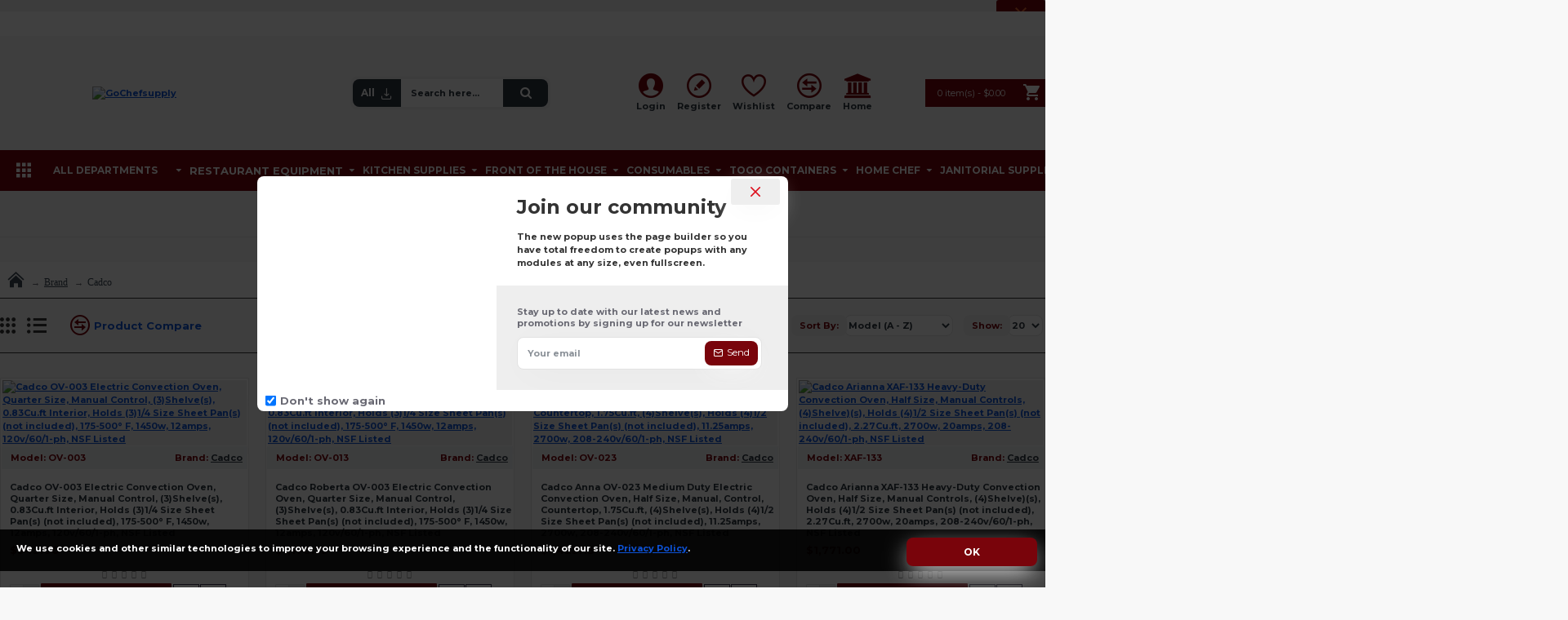

--- FILE ---
content_type: text/html; charset=utf-8
request_url: https://www.erestaurantware.com/cadco
body_size: 81968
content:
<!DOCTYPE html>
<html dir="ltr" lang="en" class="desktop mac chrome chrome131 webkit oc30 is-guest route-product-manufacturer-info manufacturer-17 store-0 skin-3 desktop-header-active mobile-sticky layout-4" data-jb="185b08f7" data-jv="3.1.13.1" data-ov="3.0.3.2">
<head typeof="og:website">
<meta charset="UTF-8" />
<meta name="viewport" content="width=device-width, initial-scale=1.0">
<meta http-equiv="X-UA-Compatible" content="IE=edge">
<title>Cadco - GoChefsupply, GoChefsupply.com, https://www.GoChefsupply.com/</title>
<base href="https://www.gochefsupply.com/" />
<link rel="preload" href="catalog/view/theme/journal3/icons/fonts/icomoon.woff2?v=907f30d557" as="font" crossorigin>
<link rel="preconnect" href="https://fonts.googleapis.com/" crossorigin>
<link rel="preconnect" href="https://fonts.gstatic.com/" crossorigin>
<meta name="description" content="Cadco - GoChefsupply, GoChefsupply.com, https://www.GoChefsupply.com/" />
<meta name="keywords" content="Cadco, GoChefsupply, GoChefsupply.com, https://www.GoChefsupply.com/" />
<meta property="fb:app_id" content=""/>
<meta property="og:type" content="website"/>
<meta property="og:title" content="Cadco"/>
<meta property="og:url" content="https://www.gochefsupply.com/cadco"/>
<meta property="og:image" content="https://www.gochefsupply.com/image/cache/catalog/Manufactures/Cadco-600x315h.jpg.webp"/>
<meta property="og:image:width" content="600"/>
<meta property="og:image:height" content="315"/>
<meta property="og:description" content="Cadco"/>
<meta name="twitter:card" content="summary"/>
<meta name="twitter:site" content="@"/>
<meta name="twitter:title" content="Cadco"/>
<meta name="twitter:image" content="https://www.gochefsupply.com/image/cache/catalog/Manufactures/Cadco-200x200h.jpg.webp"/>
<meta name="twitter:image:width" content="200"/>
<meta name="twitter:image:height" content="200"/>
<meta name="twitter:description" content="Cadco"/>
<script>window['Journal'] = {"isPopup":false,"isPhone":false,"isTablet":false,"isDesktop":true,"filterScrollTop":false,"filterUrlValuesSeparator":",","countdownDay":"Day","countdownHour":"Hour","countdownMin":"Min","countdownSec":"Sec","globalPageColumnLeftTabletStatus":false,"globalPageColumnRightTabletStatus":false,"scrollTop":true,"scrollToTop":true,"notificationHideAfter":"2000","quickviewPageStyleCloudZoomStatus":true,"quickviewPageStyleAdditionalImagesCarousel":true,"quickviewPageStyleAdditionalImagesCarouselStyleSpeed":"100","quickviewPageStyleAdditionalImagesCarouselStyleAutoPlay":false,"quickviewPageStyleAdditionalImagesCarouselStylePauseOnHover":true,"quickviewPageStyleAdditionalImagesCarouselStyleDelay":"30000","quickviewPageStyleAdditionalImagesCarouselStyleLoop":true,"quickviewPageStyleAdditionalImagesHeightAdjustment":"5","quickviewPageStyleProductStockUpdate":false,"quickviewPageStylePriceUpdate":true,"quickviewPageStyleOptionsSelect":"all","quickviewText":"Quickview","mobileHeaderOn":"tablet","subcategoriesCarouselStyleSpeed":"100","subcategoriesCarouselStyleAutoPlay":false,"subcategoriesCarouselStylePauseOnHover":true,"subcategoriesCarouselStyleDelay":"30000","subcategoriesCarouselStyleLoop":true,"productPageStyleImageCarouselStyleSpeed":"500","productPageStyleImageCarouselStyleAutoPlay":false,"productPageStyleImageCarouselStylePauseOnHover":true,"productPageStyleImageCarouselStyleDelay":"3000","productPageStyleImageCarouselStyleLoop":false,"productPageStyleCloudZoomStatus":true,"productPageStyleCloudZoomPosition":"inner","productPageStyleAdditionalImagesCarousel":false,"productPageStyleAdditionalImagesHeightAdjustment":"45","productPageStyleProductStockUpdate":false,"productPageStylePriceUpdate":true,"productPageStyleOptionsSelect":"all","infiniteScrollStatus":true,"infiniteScrollOffset":"4","infiniteScrollLoadPrev":"Load Previous Products","infiniteScrollLoadNext":"Load Next Products","infiniteScrollLoading":"Loading...","infiniteScrollNoneLeft":"You have reached the end of the list...","loginUrl":"https:\/\/www.gochefsupply.com\/index.php?route=account\/login","checkoutUrl":"https:\/\/www.gochefsupply.com\/index.php?route=checkout\/checkout","headerHeight":"140","headerCompactHeight":"50","mobileMenuOn":"","searchStyleSearchAutoSuggestStatus":true,"searchStyleSearchAutoSuggestDescription":true,"searchStyleSearchAutoSuggestSubCategories":true,"headerMiniSearchDisplay":"default","stickyStatus":true,"stickyFullHomePadding":false,"stickyFullwidth":true,"stickyAt":"","stickyHeight":"","headerTopBarHeight":"30","topBarStatus":true,"headerType":"classic","headerMobileHeight":"60","headerMobileStickyStatus":true,"headerMobileTopBarVisibility":true,"headerMobileTopBarHeight":"30","popup":[{"m":110,"c":"e3c3fba7"}],"notification":[{"m":137,"c":"017df752"}],"headerNotice":[{"m":56,"c":"f34d32d9"}],"columnsCount":0};</script>
<script>// forEach polyfill
if (window.NodeList && !NodeList.prototype.forEach) {
	NodeList.prototype.forEach = Array.prototype.forEach;
}

(function () {
	if (Journal['isPhone']) {
		return;
	}

	var wrappers = ['search', 'cart', 'cart-content', 'logo', 'language', 'currency'];
	var documentClassList = document.documentElement.classList;

	function extractClassList() {
		return ['desktop', 'tablet', 'phone', 'desktop-header-active', 'mobile-header-active', 'mobile-menu-active'].filter(function (cls) {
			return documentClassList.contains(cls);
		});
	}

	function mqr(mqls, listener) {
		Object.keys(mqls).forEach(function (k) {
			mqls[k].addListener(listener);
		});

		listener();
	}

	function mobileMenu() {
		console.warn('mobile menu!');

		var element = document.querySelector('#main-menu');
		var wrapper = document.querySelector('.mobile-main-menu-wrapper');

		if (element && wrapper) {
			wrapper.appendChild(element);
		}

		var main_menu = document.querySelector('.main-menu');

		if (main_menu) {
			main_menu.classList.add('accordion-menu');
		}

		document.querySelectorAll('.main-menu .dropdown-toggle').forEach(function (element) {
			element.classList.remove('dropdown-toggle');
			element.classList.add('collapse-toggle');
			element.removeAttribute('data-toggle');
		});

		document.querySelectorAll('.main-menu .dropdown-menu').forEach(function (element) {
			element.classList.remove('dropdown-menu');
			element.classList.remove('j-dropdown');
			element.classList.add('collapse');
		});
	}

	function desktopMenu() {
		console.warn('desktop menu!');

		var element = document.querySelector('#main-menu');
		var wrapper = document.querySelector('.desktop-main-menu-wrapper');

		if (element && wrapper) {
			wrapper.insertBefore(element, document.querySelector('#main-menu-2'));
		}

		var main_menu = document.querySelector('.main-menu');

		if (main_menu) {
			main_menu.classList.remove('accordion-menu');
		}

		document.querySelectorAll('.main-menu .collapse-toggle').forEach(function (element) {
			element.classList.add('dropdown-toggle');
			element.classList.remove('collapse-toggle');
			element.setAttribute('data-toggle', 'dropdown');
		});

		document.querySelectorAll('.main-menu .collapse').forEach(function (element) {
			element.classList.add('dropdown-menu');
			element.classList.add('j-dropdown');
			element.classList.remove('collapse');
		});

		document.body.classList.remove('mobile-wrapper-open');
	}

	function mobileHeader() {
		console.warn('mobile header!');

		Object.keys(wrappers).forEach(function (k) {
			var element = document.querySelector('#' + wrappers[k]);
			var wrapper = document.querySelector('.mobile-' + wrappers[k] + '-wrapper');

			if (element && wrapper) {
				wrapper.appendChild(element);
			}

			if (wrappers[k] === 'cart-content') {
				if (element) {
					element.classList.remove('j-dropdown');
					element.classList.remove('dropdown-menu');
				}
			}
		});

		var search = document.querySelector('#search');
		var cart = document.querySelector('#cart');

		if (search && (Journal['searchStyle'] === 'full')) {
			search.classList.remove('full-search');
			search.classList.add('mini-search');
		}

		if (cart && (Journal['cartStyle'] === 'full')) {
			cart.classList.remove('full-cart');
			cart.classList.add('mini-cart')
		}
	}

	function desktopHeader() {
		console.warn('desktop header!');

		Object.keys(wrappers).forEach(function (k) {
			var element = document.querySelector('#' + wrappers[k]);
			var wrapper = document.querySelector('.desktop-' + wrappers[k] + '-wrapper');

			if (wrappers[k] === 'cart-content') {
				if (element) {
					element.classList.add('j-dropdown');
					element.classList.add('dropdown-menu');
					document.querySelector('#cart').appendChild(element);
				}
			} else {
				if (element && wrapper) {
					wrapper.appendChild(element);
				}
			}
		});

		var search = document.querySelector('#search');
		var cart = document.querySelector('#cart');

		if (search && (Journal['searchStyle'] === 'full')) {
			search.classList.remove('mini-search');
			search.classList.add('full-search');
		}

		if (cart && (Journal['cartStyle'] === 'full')) {
			cart.classList.remove('mini-cart');
			cart.classList.add('full-cart');
		}

		documentClassList.remove('mobile-cart-content-container-open');
		documentClassList.remove('mobile-main-menu-container-open');
		documentClassList.remove('mobile-overlay');
	}

	function moveElements(classList) {
		if (classList.includes('mobile-header-active')) {
			mobileHeader();
			mobileMenu();
		} else if (classList.includes('mobile-menu-active')) {
			desktopHeader();
			mobileMenu();
		} else {
			desktopHeader();
			desktopMenu();
		}
	}

	var mqls = {
		phone: window.matchMedia('(max-width: 768px)'),
		tablet: window.matchMedia('(max-width: 1024px)'),
		menu: window.matchMedia('(max-width: ' + Journal['mobileMenuOn'] + 'px)')
	};

	mqr(mqls, function () {
		var oldClassList = extractClassList();

		if (Journal['isDesktop']) {
			if (mqls.phone.matches) {
				documentClassList.remove('desktop');
				documentClassList.remove('tablet');
				documentClassList.add('mobile');
				documentClassList.add('phone');
			} else if (mqls.tablet.matches) {
				documentClassList.remove('desktop');
				documentClassList.remove('phone');
				documentClassList.add('mobile');
				documentClassList.add('tablet');
			} else {
				documentClassList.remove('mobile');
				documentClassList.remove('phone');
				documentClassList.remove('tablet');
				documentClassList.add('desktop');
			}

			if (documentClassList.contains('phone') || (documentClassList.contains('tablet') && Journal['mobileHeaderOn'] === 'tablet')) {
				documentClassList.remove('desktop-header-active');
				documentClassList.add('mobile-header-active');
			} else {
				documentClassList.remove('mobile-header-active');
				documentClassList.add('desktop-header-active');
			}
		}

		if (documentClassList.contains('desktop-header-active') && mqls.menu.matches) {
			documentClassList.add('mobile-menu-active');
		} else {
			documentClassList.remove('mobile-menu-active');
		}

		var newClassList = extractClassList();

		if (oldClassList.join(' ') !== newClassList.join(' ')) {
			if (documentClassList.contains('safari') && !documentClassList.contains('ipad') && navigator.maxTouchPoints && navigator.maxTouchPoints > 2) {
				window.fetch('index.php?route=journal3/journal3/device_detect', {
					method: 'POST',
					body: 'device=ipad',
					headers: {
						'Content-Type': 'application/x-www-form-urlencoded'
					}
				}).then(function (data) {
					return data.json();
				}).then(function (data) {
					if (data.response.reload) {
						window.location.reload();
					}
				});
			}

			if (document.readyState === 'loading') {
				document.addEventListener('DOMContentLoaded', function () {
					moveElements(newClassList);
				});
			} else {
				moveElements(newClassList);
			}
		}
	});

})();

(function () {
	var cookies = {};
	var style = document.createElement('style');
	var documentClassList = document.documentElement.classList;

	document.head.appendChild(style);

	document.cookie.split('; ').forEach(function (c) {
		var cc = c.split('=');
		cookies[cc[0]] = cc[1];
	});

	if (Journal['popup']) {
		for (var i in Journal['popup']) {
			if (!cookies['p-' + Journal['popup'][i]['c']]) {
				documentClassList.add('popup-open');
				documentClassList.add('popup-center');
				break;
			}
		}
	}

	if (Journal['notification']) {
		for (var i in Journal['notification']) {
			if (cookies['n-' + Journal['notification'][i]['c']]) {
				style.sheet.insertRule('.module-notification-' + Journal['notification'][i]['m'] + '{ display:none }');
			}
		}
	}

	if (Journal['headerNotice']) {
		for (var i in Journal['headerNotice']) {
			if (cookies['hn-' + Journal['headerNotice'][i]['c']]) {
				style.sheet.insertRule('.module-header_notice-' + Journal['headerNotice'][i]['m'] + '{ display:none }');
			}
		}
	}

	if (Journal['layoutNotice']) {
		for (var i in Journal['layoutNotice']) {
			if (cookies['ln-' + Journal['layoutNotice'][i]['c']]) {
				style.sheet.insertRule('.module-layout_notice-' + Journal['layoutNotice'][i]['m'] + '{ display:none }');
			}
		}
	}
})();
</script>
<link href="https://fonts.googleapis.com/css?family=Montserrat:400,700&amp;subset=latin-ext" type="text/css" rel="stylesheet"/>
<link href="catalog/view/javascript/bootstrap/css/bootstrap.min.css?v=185b08f7" type="text/css" rel="stylesheet" media="all" />
<link href="catalog/view/javascript/font-awesome/css/font-awesome.min.css?v=185b08f7" type="text/css" rel="stylesheet" media="all" />
<link href="catalog/view/theme/journal3/lib/swiper/swiper.min.css?v=185b08f7" type="text/css" rel="stylesheet" media="all" />
<link href="catalog/view/theme/journal3/stylesheet/style.min.css?v=185b08f7" type="text/css" rel="stylesheet" media="all" />
<link href="catalog/view/theme/default/stylesheet/promotions.css?v=5.2.1&v=185b08f7" type="text/css" rel="stylesheet" media="all" />
<link href="index.php?route=extension/captcha/honeypot/css&v=185b08f7" type="text/css" rel="stylesheet" media="all" />
<link href="catalog/view/javascript/isenselabs_gdpr/cookieconsent.min.css?v=185b08f7" type="text/css" rel="stylesheet" media="all" />
<link href="https://www.gochefsupply.com/image/catalog/kniffolk2-images.png" rel="icon" />
<link href="https://www.gochefsupply.com/cadco" rel="canonical" />
<style>
.blog-post .post-details .post-stats{white-space:nowrap;overflow-x:auto;overflow-y:hidden;-webkit-overflow-scrolling:touch;;color:rgba(105, 105, 115, 1);margin-top:15px;margin-bottom:35px}.blog-post .post-details .post-stats .p-category{flex-wrap:nowrap;display:inline-flex}.mobile .blog-post .post-details .post-stats{overflow-x:scroll}.blog-post .post-details .post-stats::-webkit-scrollbar{-webkit-appearance:none;height:1px;height:5px;width:5px}.blog-post .post-details .post-stats::-webkit-scrollbar-track{background-color:white}.blog-post .post-details .post-stats::-webkit-scrollbar-thumb{background-color:#999;background-color:rgba(233, 102, 49, 1)}.blog-post .post-details .post-stats .p-posted{display:inline-flex}.blog-post .post-details .post-stats .p-author{display:inline-flex}.blog-post .post-details .post-stats .p-date{display:inline-flex}.p-date-image{color:rgba(255, 255, 255, 1);font-weight:700;background:rgba(15, 58, 141, 1);margin:7px;border-radius:8px}.blog-post .post-details .post-stats .p-comment{display:inline-flex}.blog-post .post-details .post-stats .p-view{display:inline-flex}.post-details{padding-bottom:20px}.post-content>p{margin-bottom:10px}.post-content{font-size:12px;column-count:initial;column-gap:50px;column-rule-style:none}.post-image{display:block;text-align:left;float:none}.post-image
img{border-radius:10px;box-shadow:0 5px 50px -10px rgba(0, 0, 0, 0.05)}.blog-post
.tags{margin-top:15px;justify-content:flex-start;font-size:13px;font-weight:700;justify-content:center}.blog-post .tags a, .blog-post .tags-title{margin-right:8px;margin-bottom:8px}.blog-post .tags
b{display:none}.blog-post .tags
a{border-radius:3px;padding-right:8px;padding-left:8px;font-size:13px;color:rgba(230, 230, 230, 1);font-weight:400;text-decoration:none;background:rgba(44, 54, 64, 1)}.blog-post .tags a:hover{color:rgba(255,255,255,1);background:rgba(15,58,141,1)}.post-comments{margin-top:20px}.reply-btn.btn,.reply-btn.btn:visited{font-family:'Montserrat';font-weight:400;font-size:13px;color:rgba(255,255,255,1);text-transform:uppercase}.reply-btn.btn:hover{font-family:'Montserrat' !important;font-weight:700 !important;font-size:12px !important;color:rgba(255, 255, 255, 1) !important}.reply-btn.btn:active,.reply-btn.btn:hover:active,.reply-btn.btn:focus:active{color:rgba(255, 255, 255, 1) !important;box-shadow:inset 0 0 5px rgba(0,0,0,0.1)}.reply-btn.btn:focus{color:rgba(255, 255, 255, 1) !important;box-shadow:inset 0 0 5px rgba(0,0,0,0.1)}.reply-btn.btn{background:rgba(121, 4, 11, 1);border-width:1px;padding:1px;box-shadow:0 10px 30px -5px rgba(248, 248, 248, 1);border-radius:3px !important;min-width:60px;min-height:32px;max-width:140px;max-height:36px}.reply-btn.btn.btn.disabled::after{font-size:20px;color:rgba(255, 255, 255, 1)}.reply-btn .btn.btn.disabled::after{animation:fa-spin infinite linear}.post-comment{margin-bottom:30px;padding-bottom:15px;border-width:0;border-bottom-width:1px;border-style:solid}.post-reply{margin-top:15px;margin-left:60px;padding-top:20px;border-width:0;border-top-width:1px;border-style:solid}.user-avatar{display:block;margin-right:15px;border-radius:50%}.module-blog_comments .side-image{display:block}.post-comment .user-name{font-size:18px;font-weight:700}.post-comment .user-data
div{font-size:12px}.post-comment .user-site::before{left:-1px}.post-comment .user-data .user-date{display:inline-flex}.post-comment .user-data .user-time{display:inline-flex}.comment-form .form-group:not(.required){display:flex}.user-data .user-site{display:inline-flex}.main-posts.post-grid .post-layout.swiper-slide{margin-right:0px;width:calc((100% - 0 * 0px) / 1 - 0.01px)}.main-posts.post-grid .post-layout:not(.swiper-slide){padding:0px;width:calc(100% / 1 - 0.01px)}.one-column #content .main-posts.post-grid .post-layout.swiper-slide{margin-right:10px;width:calc((100% - 0 * 10px) / 1 - 0.01px)}.one-column #content .main-posts.post-grid .post-layout:not(.swiper-slide){padding:5px;width:calc(100% / 1 - 0.01px)}.two-column #content .main-posts.post-grid .post-layout.swiper-slide{margin-right:0px;width:calc((100% - 0 * 0px) / 1 - 0.01px)}.two-column #content .main-posts.post-grid .post-layout:not(.swiper-slide){padding:0px;width:calc(100% / 1 - 0.01px)}.side-column .main-posts.post-grid .post-layout.swiper-slide{margin-right:0px;width:calc((100% - 0 * 0px) / 1 - 0.01px)}.side-column .main-posts.post-grid .post-layout:not(.swiper-slide){padding:0px;width:calc(100% / 1 - 0.01px)}.main-posts.post-grid{margin:-10px}.post-grid .post-thumb{background:rgba(255, 255, 255, 1);border-radius:0px}.post-grid .post-thumb:hover .image
img{transform:scale(1.15)}.post-grid .post-thumb
.caption{position:relative;bottom:auto;width:auto}.post-grid .post-thumb
.name{display:flex;width:auto;margin-left:auto;margin-right:auto;justify-content:center;margin-left:auto;margin-right:auto;margin-top:12px;margin-bottom:12px}.post-grid .post-thumb .name
a{white-space:nowrap;overflow:hidden;text-overflow:ellipsis;font-family:'Montserrat';font-weight:700;font-size:13px;color:rgba(58, 71, 84, 1)}.post-grid .post-thumb
.description{display:block;color:rgba(105, 105, 115, 1);text-align:center;padding-right:15px;padding-left:15px}.post-grid .post-thumb .button-group{display:flex;justify-content:center;padding:15px}.post-grid .post-thumb .btn-read-more::before{display:inline-block}.post-grid .post-thumb .btn-read-more::after{display:inline-block;content:'\e5c8' !important;font-family:icomoon !important}.post-grid .post-thumb .btn-read-more .btn-text{display:inline-block;padding:0
.4em}.post-grid .post-thumb .btn-read-more.btn, .post-grid .post-thumb .btn-read-more.btn:visited{font-family:'Montserrat';font-weight:700;font-size:12px;color:rgba(255, 255, 255, 1);text-transform:none}.post-grid .post-thumb .btn-read-more.btn:hover{font-family:'Montserrat' !important;font-weight:700 !important;font-size:11px !important;background:none !important}.post-grid .post-thumb .btn-read-more.btn:focus{color:rgba(233, 102, 49, 1) !important;background:none;box-shadow:none}.post-grid .post-thumb .btn-read-more.btn:active, .post-grid .post-thumb .btn-read-more.btn:hover:active, .post-grid .post-thumb .btn-read-more.btn:focus:active{background:none !important;box-shadow:none}.post-grid .post-thumb .btn-read-more.btn{border-style:none;padding:3px;box-shadow:none}.desktop .post-grid .post-thumb .btn-read-more.btn:hover{box-shadow:none}.post-grid .post-thumb .btn-read-more.btn.btn.disabled::after{font-size:20px}.post-grid .post-thumb .post-stats{display:flex;justify-content:center;position:absolute;transform:translateY(-100%);width:100%;background:rgba(240, 242, 245, 0.9);padding:7px}.post-grid .post-thumb .post-stats .p-author{display:flex}.post-grid .post-thumb .p-date{display:flex}.post-grid .post-thumb .post-stats .p-comment{display:flex}.post-grid .post-thumb .post-stats .p-view{display:flex}.post-list .post-layout:not(.swiper-slide){margin-bottom:40px}.post-list .post-thumb
.caption{flex-basis:200px;background:rgba(248, 248, 248, 1);padding:20px;padding-top:15px}.desktop .post-list .post-thumb:hover{box-shadow:0 15px 90px -10px rgba(248, 248, 248, 1)}.post-list .post-thumb:hover .image
img{transform:scale(1.15)}.post-list .post-thumb
.name{display:flex;width:auto;margin-left:auto;margin-right:auto;justify-content:flex-start;margin-left:0;margin-right:auto}.post-list .post-thumb .name
a{white-space:normal;overflow:visible;text-overflow:initial;font-family:'Montserrat';font-weight:700;font-size:13px;color:rgba(51, 51, 51, 1)}.desktop .post-list .post-thumb .name a:hover{color:rgba(233, 102, 49, 1)}.post-list .post-thumb
.description{display:block;color:rgba(139, 145, 152, 1);padding-top:5px;padding-bottom:5px;margin-bottom:10px}.post-list .post-thumb .button-group{display:flex;justify-content:flex-start}.post-list .post-thumb .btn-read-more::before{display:inline-block}.post-list .post-thumb .btn-read-more .btn-text{display:inline-block;padding:0
.4em}.post-list .post-thumb .btn-read-more::after{content:'\e5c8' !important;font-family:icomoon !important}.post-list .post-thumb .btn-read-more.btn, .post-list .post-thumb .btn-read-more.btn:visited{font-family:'Montserrat';font-weight:400;font-size:12px;color:rgba(44, 54, 64, 1);text-transform:uppercase}.post-list .post-thumb .btn-read-more.btn:hover{color:rgba(255, 255, 255, 1) !important;background:rgba(13, 82, 214, 1) !important}.post-list .post-thumb .btn-read-more.btn:active, .post-list .post-thumb .btn-read-more.btn:hover:active, .post-list .post-thumb .btn-read-more.btn:focus:active{color:rgba(255, 255, 255, 1) !important;background:rgba(15, 58, 141, 1) !important;border-color:rgba(15, 58, 141, 1) !important;box-shadow:inset 0 0 5px rgba(0, 0, 0, 0.1)}.post-list .post-thumb .btn-read-more.btn:focus{color:rgba(255, 255, 255, 1) !important;box-shadow:inset 0 0 5px rgba(0, 0, 0, 0.1)}.post-list .post-thumb .btn-read-more.btn{background:rgba(255, 255, 255, 1);border-width:1px;border-style:solid;border-color:rgba(59, 50, 79, 1);padding:12px;padding-right:15px;padding-left:15px;border-radius:0px !important;min-width:30px;min-height:30px;max-width:30px;max-height:30px}.post-list .post-thumb .btn-read-more.btn:hover, .post-list .post-thumb .btn-read-more.btn:active:hover{border-color:rgba(13, 82, 214, 1)}.post-list .post-thumb .btn-read-more.btn.btn.disabled::after{font-size:20px}.post-list .post-thumb .btn-read-more .btn.btn.disabled::after{animation:fa-spin infinite linear}.post-list .post-thumb .post-stats{display:flex;font-size:11px;color:rgba(139, 145, 152, 1);justify-content:flex-start;margin-bottom:10px}.post-list .post-thumb .post-stats .p-author::before{font-size:13px}.post-list .post-thumb .post-stats .p-author{display:block}.post-list .post-thumb .p-date{display:flex}.post-list .post-thumb .post-stats .p-comment{display:block}.post-list .post-thumb .post-stats .p-view{display:flex}.blog-feed
span{display:block;color:rgba(105, 105, 115, 1) !important}.blog-feed{display:inline-flex;margin-right:30px;margin-top:-5px}.blog-feed::before{content:'\f143' !important;font-family:icomoon !important;font-size:14px;color:rgba(233,102,49,1)}.countdown{font-family:'Montserrat';font-weight:400;font-size:12px;color:rgba(51, 51, 51, 1);background:rgba(240, 242, 245, 1);box-shadow:0 10px 30px -5px rgba(248, 248, 248, 1);border-radius:8px;width:90%}.countdown div
span{font-family:'Montserrat';font-weight:700;font-size:11px;color:rgba(59,50,79,1)}.countdown>div{border-style:solid;border-color:rgba(226, 226, 226, 1)}.boxed-layout .site-wrapper{overflow:hidden}.boxed-layout
.header{padding:0
20px}.boxed-layout
.breadcrumb{padding-left:20px;padding-right:20px}.wrapper, .mega-menu-content, .site-wrapper > .container, .grid-cols,.desktop-header-active .is-sticky .header .desktop-main-menu-wrapper,.desktop-header-active .is-sticky .sticky-fullwidth-bg,.boxed-layout .site-wrapper, .breadcrumb, .title-wrapper, .page-title > span,.desktop-header-active .header .top-bar,.desktop-header-active .header .mid-bar,.desktop-main-menu-wrapper{max-width:9999px;max-width:100%}.desktop-main-menu-wrapper .main-menu>.j-menu>.first-dropdown::before{transform:translateX(calc(0px - (100vw - 9999px) / 2));transform:translateX(calc(0px - (100vw - 100%) / 2))}html[dir='rtl'] .desktop-main-menu-wrapper .main-menu>.j-menu>.first-dropdown::before{transform:none;right:calc(0px - (100vw - 9999px) / 2);transform:none;right:calc(0px - (100vw - 100vw) / 2)}.desktop-main-menu-wrapper .main-menu>.j-menu>.first-dropdown.mega-custom::before{transform:translateX(calc(0px - (200vw - 9999px) / 2));transform:translateX(calc(0px - (200vw - 100%) / 2))}html[dir='rtl'] .desktop-main-menu-wrapper .main-menu>.j-menu>.first-dropdown.mega-custom::before{transform:none;right:calc(0px - (200vw - 9999px) / 2);transform:none;right:calc(0px - (200vw - 100vw) / 2)}body{background:rgba(248,248,248,1);font-family:'Montserrat';font-weight:700;font-size:11px;line-height:1.5;-webkit-font-smoothing:antialiased}#content{padding-bottom:20px}.column-left
#content{padding-left:30px}.column-right
#content{padding-right:30px}.side-column{max-width:260px;padding:30px;padding-top:0px;padding-left:0px}.one-column
#content{max-width:calc(100% - 260px)}.two-column
#content{max-width:calc(100% - 260px * 2)}#column-left{border-width:0;border-right-width:1px;border-style:solid;border-color:rgba(226,226,226,1)}#column-right{border-width:0;border-left-width:1px;border-style:solid;border-color:rgba(226,226,226,1);padding:30px;padding-top:0px;padding-right:0px}.page-title{display:block}.dropdown.drop-menu>.j-dropdown{left:0;right:auto;transform:translate3d(0,-10px,0)}.dropdown.drop-menu.animating>.j-dropdown{left:0;right:auto;transform:none}.dropdown.drop-menu>.j-dropdown::before{left:10px;right:auto;transform:translateX(0)}.dropdown.dropdown .j-menu .dropdown>a>.count-badge{margin-right:0}.dropdown.dropdown .j-menu .dropdown>a>.count-badge+.open-menu+.menu-label{margin-left:7px}.dropdown.dropdown .j-menu .dropdown>a::after{display:block}.dropdown.dropdown .j-menu>li>a{font-size:11px;color:rgba(58, 71, 84, 1);font-weight:400;background:rgba(255, 255, 255, 1);padding:10px;padding-left:15px}.dropdown.dropdown .j-menu .links-text{white-space:normal;overflow:visible;text-overflow:initial}.dropdown.dropdown .j-menu>li>a>span>s{font-family:'Montserrat';font-weight:700;font-size:11px}.dropdown.dropdown .j-menu>li>a:not([href]){font-family:'Montserrat';font-weight:700;font-size:11px}.dropdown.dropdown .j-menu>li>a::before{margin-right:7px;min-width:20px;font-size:18px}.desktop .dropdown.dropdown .j-menu > li:hover > a, .dropdown.dropdown .j-menu>li.active>a{background:rgba(240, 242, 245, 1)}.dropdown.dropdown .j-menu > li > a, .dropdown.dropdown.accordion-menu .menu-item > a + div, .dropdown.dropdown .accordion-menu .menu-item>a+div{border-style:none}.dropdown.dropdown .j-menu a .count-badge{display:inline-flex;position:relative}.dropdown.dropdown:not(.mega-menu) .j-dropdown{min-width:220px}.dropdown.dropdown:not(.mega-menu) .j-menu{box-shadow:0 15px 90px -10px rgba(248, 248, 248, 1);border-radius:8px}.dropdown.dropdown .j-dropdown::before{display:block;margin-left:7px;margin-top:-10px}legend{font-family:'Montserrat';font-weight:700;font-size:12px;color:rgba(121,4,11,1);margin-bottom:35px;white-space:normal;overflow:visible;text-overflow:initial;text-align:left;font-family:'Montserrat';font-weight:700;font-size:12px;color:rgba(121,4,11,1);margin-bottom:35px;white-space:normal;overflow:visible;text-overflow:initial;text-align:left}legend::after{display:none;margin-top:10px;left:initial;right:initial;margin-left:0;margin-right:auto;transform:none;display:none;margin-top:10px;left:initial;right:initial;margin-left:0;margin-right:auto;transform:none}legend.page-title>span::after{display:none;margin-top:10px;left:initial;right:initial;margin-left:0;margin-right:auto;transform:none;display:none;margin-top:10px;left:initial;right:initial;margin-left:0;margin-right:auto;transform:none}legend::after,legend.page-title>span::after{width:110px;height:2px;background:rgba(121,4,11,1);width:110px;height:2px;background:rgba(121,4,11,1)}.title{font-family:'Montserrat';font-weight:700;font-size:12px;color:rgba(121,4,11,1);margin-bottom:35px;white-space:normal;overflow:visible;text-overflow:initial;text-align:left}.title::after{display:none;margin-top:10px;left:initial;right:initial;margin-left:0;margin-right:auto;transform:none}.title.page-title>span::after{display:none;margin-top:10px;left:initial;right:initial;margin-left:0;margin-right:auto;transform:none}.title::after,.title.page-title>span::after{width:110px;height:2px;background:rgba(121, 4, 11, 1)}html:not(.popup) .page-title{font-family:'Montserrat';font-weight:700;font-size:15px;border-width:0;border-bottom-width:1px;border-style:solid;border-color:rgba(226, 226, 226, 1);box-shadow:0 10px 30px -5px rgba(248, 248, 248, 1);margin-top:30px;margin-bottom:30px;white-space:normal;overflow:visible;text-overflow:initial;text-align:center}html:not(.popup) .page-title::after{content:'';display:block;position:relative;margin-top:5px;left:50%;right:initial;transform:translate3d(-50%,0,0)}html:not(.popup) .page-title.page-title>span::after{content:'';display:block;position:relative;margin-top:5px;left:50%;right:initial;transform:translate3d(-50%,0,0)}html:not(.popup) .page-title::after, html:not(.popup) .page-title.page-title>span::after{width:200px;height:3px;background:rgba(121,4,11,1)}.menu-label{font-family:'Montserrat';font-weight:400;font-size:13px;color:rgba(255, 255, 255, 1);text-transform:none;background:rgba(121, 4, 11, 1);padding:1px;padding-right:5px;padding-left:5px;box-shadow:0 10px 30px -5px rgba(248,248,248,1)}.title.module-title{font-family:'Montserrat';font-weight:700;font-size:12px;color:rgba(121,4,11,1);margin-bottom:35px;white-space:normal;overflow:visible;text-overflow:initial;text-align:left}.title.module-title::after{display:none;margin-top:10px;left:initial;right:initial;margin-left:0;margin-right:auto;transform:none}.title.module-title.page-title>span::after{display:none;margin-top:10px;left:initial;right:initial;margin-left:0;margin-right:auto;transform:none}.title.module-title::after,.title.module-title.page-title>span::after{width:110px;height:2px;background:rgba(121, 4, 11, 1)}.side-column .title.module-title{font-family:'Montserrat';font-weight:700;font-size:12px;color:rgba(121, 4, 11, 1);margin-bottom:35px;white-space:normal;overflow:visible;text-overflow:initial;text-align:left}.side-column .title.module-title::after{display:none;margin-top:10px;left:initial;right:initial;margin-left:0;margin-right:auto;transform:none}.side-column .title.module-title.page-title>span::after{display:none;margin-top:10px;left:initial;right:initial;margin-left:0;margin-right:auto;transform:none}.side-column .title.module-title::after, .side-column .title.module-title.page-title>span::after{width:110px;height:2px;background:rgba(121,4,11,1)}.btn,.btn:visited{font-family:'Montserrat';font-weight:400;font-size:13px;color:rgba(255,255,255,1);text-transform:uppercase}.btn:hover{font-family:'Montserrat' !important;font-weight:700 !important;font-size:12px !important;color:rgba(255, 255, 255, 1) !important}.btn:active,.btn:hover:active,.btn:focus:active{color:rgba(255, 255, 255, 1) !important;box-shadow:inset 0 0 5px rgba(0,0,0,0.1)}.btn:focus{color:rgba(255, 255, 255, 1) !important;box-shadow:inset 0 0 5px rgba(0,0,0,0.1)}.btn{background:rgba(121, 4, 11, 1);border-width:1px;padding:1px;box-shadow:0 10px 30px -5px rgba(248, 248, 248, 1);border-radius:3px !important;min-width:60px;min-height:32px;max-width:140px;max-height:36px}.btn.btn.disabled::after{font-size:20px;color:rgba(255, 255, 255, 1);animation:fa-spin infinite linear}.btn-secondary.btn,.btn-secondary.btn:visited{font-family:'Montserrat';font-weight:700;font-size:19px}.btn-secondary.btn{background:rgba(121, 4, 11, 1);border-radius:0px !important}.btn-secondary.btn:hover{background:rgba(15, 58, 141, 1) !important}.btn-secondary.btn.btn.disabled::after{font-size:20px}.btn-success.btn,.btn-success.btn:visited{font-family:'Montserrat';font-weight:700;font-size:12px}.btn-success.btn:hover{font-family:'Montserrat' !important;font-weight:700 !important;font-size:11px !important;background:rgba(221, 14, 28, 1) !important}.btn-success.btn{background:rgba(121, 4, 11, 1);border-radius:8px !important;min-width:160px;min-height:32px;max-width:240px;max-height:36px}.btn-success.btn.btn.disabled::after{font-size:20px}.btn-success .btn.btn.disabled::after{animation:fa-spin infinite linear;;animation-duration:10ms}.btn-danger.btn,.btn-danger.btn:visited{font-family:'Montserrat';font-weight:700;font-size:11px}.btn-danger.btn{background:rgba(121, 4, 11, 1);border-radius:8px !important;min-width:120px;min-height:30px;max-width:120px;max-height:30px}.btn-danger.btn:hover{background:rgba(59, 50, 79, 1) !important}.btn-danger.btn.btn.disabled::after{font-size:20px}.btn-danger .btn.btn.disabled::after{animation:fa-spin infinite linear}.btn-warning.btn,.btn-warning.btn:visited{font-family:'Montserrat';font-weight:700;font-size:11px}.btn-warning.btn{background:rgba(233, 102, 49, 1);border-radius:3px !important}.btn-warning.btn:hover{background:rgba(13, 82, 214, 1) !important}.btn-warning.btn.btn.disabled::after{font-size:20px}.btn-warning .btn.btn.disabled::after{animation:fa-spin infinite linear}.btn-info.btn,.btn-info.btn:visited{font-family:'Montserrat';font-weight:700}.btn-info.btn{background:rgba(105,105,115,1)}.btn-info.btn:hover{background:rgba(13, 82, 214, 1) !important}.btn-info.btn.btn.disabled::after{font-size:20px}.btn-light.btn,.btn-light.btn:visited{font-family:'Montserrat';font-weight:700;color:rgba(51,51,51,1)}.btn-light.btn{background:rgba(238,238,238,1)}.btn-light.btn:hover{background:rgba(226, 226, 226, 1) !important}.btn-light.btn.btn.disabled::after{font-size:20px}.btn-light .btn.btn.disabled::after{animation:fa-spin infinite linear}.btn-dark.btn,.btn-dark.btn:visited{font-family:'Montserrat';font-weight:700}.btn-dark.btn{background:rgba(44,54,64,1)}.btn-dark.btn:hover{background:rgba(58, 71, 84, 1) !important}.btn-dark.btn.btn.disabled::after{font-size:20px}.buttons{margin-top:20px;font-family:'Montserrat';font-weight:700;font-size:12px}.buttons .pull-right .btn, .buttons .pull-right .btn:visited{font-family:'Montserrat';font-weight:700;font-size:11px}.buttons .pull-right
.btn{background:rgba(121, 4, 11, 1);border-radius:8px !important;min-width:120px;min-height:30px;max-width:120px;max-height:30px}.buttons .pull-right .btn:hover{background:rgba(59, 50, 79, 1) !important}.buttons .pull-right .btn.btn.disabled::after{font-size:20px;animation:fa-spin infinite linear}.buttons .pull-left .btn, .buttons .pull-left .btn:visited{font-family:'Montserrat';font-weight:700;font-size:11px}.buttons .pull-left
.btn{background:rgba(121, 4, 11, 1);border-radius:8px !important;min-width:120px;min-height:30px;max-width:120px;max-height:30px}.buttons .pull-left .btn:hover{background:rgba(59, 50, 79, 1) !important}.buttons .pull-left .btn.btn.disabled::after{font-size:20px;animation:fa-spin infinite linear}.buttons>div{flex:1;width:auto;flex-basis:0}.buttons > div
.btn{width:100%}.buttons .pull-left{margin-right:0}.buttons>div+div{padding-left:10px}.buttons .pull-right:only-child{flex:1;margin:0
auto 0 auto}.buttons .pull-right:only-child
.btn{width:100%}.buttons
a{font-family:'Montserrat';font-weight:700;font-size:12px}.buttons input+.btn{margin-top:5px}.buttons input[type=checkbox]{margin-right:7px !important;margin-left:3px !important}.tags{margin-top:15px;justify-content:flex-start;font-size:13px;font-weight:700}.tags a,.tags-title{margin-right:8px;margin-bottom:8px}.tags
b{display:none}.tags
a{border-radius:3px;padding-right:8px;padding-left:8px;font-size:13px;color:rgba(230, 230, 230, 1);font-weight:400;text-decoration:none;background:rgba(44, 54, 64, 1)}.tags a:hover{color:rgba(255,255,255,1);background:rgba(15,58,141,1)}.nav-tabs>li>a,.nav-tabs>li.active>a,.nav-tabs>li.active>a:hover,.nav-tabs>li.active>a:focus{font-family:'Montserrat';font-weight:700;font-size:13px;color:rgba(44, 54, 64, 1);text-transform:uppercase}.desktop .nav-tabs>li:hover>a,.nav-tabs>li.active>a{color:rgba(51,51,51,1)}.nav-tabs>li.active>a,.nav-tabs>li.active>a:hover,.nav-tabs>li.active>a:focus{font-family:'Montserrat';font-weight:700;color:rgba(121,4,11,1)}.nav-tabs>li{border-radius:0px;flex-grow:0;width:calc(100% / 5);height:20px}.nav-tabs>li.active::after{content:'';display:block;position:absolute;border:10px
solid transparent;left:50%;top:100%;transform:translate(-50%,0);border-top-color:rgba(121,4,11,1);border-top-width:8px}.nav-tabs>li>a{justify-content:center;white-space:nowrap}.nav-tabs>li>a::before{color:rgba(121,4,11,1);font-size:12px}.nav-tabs{box-shadow:0 10px 30px -5px rgba(248,248,248,1);margin-bottom:20px;display:flex;justify-content:center;flex-wrap:wrap;overflow-x:visible;overflow-y:visible;-webkit-overflow-scrolling:touch;;min-width:20px}.nav-tabs>li:last-child{margin-left:0}.tab-container::before{height:20px;display:block;box-shadow:0 10px 30px -5px rgba(248,248,248,1)}.nav-tabs>li:not(:last-child){margin-right:2px}.mobile .nav-tabs{overflow-x:visible}.nav-tabs::-webkit-scrollbar{-webkit-appearance:initial;height:1px;height:1px;width:1px}.nav-tabs::-webkit-scrollbar-track{background-color:white;background-color:rgba(238,238,238,1)}.nav-tabs::-webkit-scrollbar-thumb{background-color:#999;background-color:rgba(139,145,152,1)}.tab-content{background:rgba(248,248,248,1)}.tab-container{display:block}.tab-container .nav-tabs{flex-direction:row}.alert{margin-bottom:20px}.breadcrumb{display:block !important;text-align:left;padding:10px;padding-left:0px;white-space:normal;-webkit-overflow-scrolling:touch}.breadcrumb::before{background:rgba(255, 255, 255, 1)}.breadcrumb li:first-of-type a i::before{content:'\eae3' !important;font-family:icomoon !important;font-size:20px;top:1px;margin-left:10px}.breadcrumb
a{font-family:Roboto;font-weight:400;font-size:12px;color:rgba(58, 71, 84, 1)}.breadcrumb li:last-of-type
a{font-family:Roboto;font-weight:400;font-size:12px;color:rgba(58,71,84,1)}.breadcrumb>li+li:before{content:'→';color:rgba(105, 105, 115, 1);top:1px}.mobile
.breadcrumb{overflow-x:visible}.breadcrumb::-webkit-scrollbar{-webkit-appearance:initial;height:1px;height:1px;width:1px}.breadcrumb::-webkit-scrollbar-track{background-color:white}.breadcrumb::-webkit-scrollbar-thumb{background-color:#999}.panel-group .panel-heading a::before{content:'\f067' !important;font-family:icomoon !important;font-size:11px;color:rgba(121, 4, 11, 1);margin-right:3px;order:10}.desktop .panel-group .panel-heading:hover a::before{color:rgba(59, 50, 79, 1)}.panel-group .panel-active .panel-heading a::before{content:'\f068' !important;font-family:icomoon !important;color:rgba(59, 50, 79, 1)}.panel-group .panel-heading
a{justify-content:space-between;font-family:'Montserrat';font-weight:700;font-size:12px;color:rgba(59, 50, 79, 1);text-transform:uppercase;padding:15px;padding-right:10px;padding-left:15px}.panel-group .panel-heading:hover
a{color:rgba(13, 82, 214, 1)}.panel-group .panel-active .panel-heading:hover a, .panel-group .panel-active .panel-heading
a{color:rgba(15, 58, 141, 1)}.panel-group .panel-heading{border-width:0;border-top-width:1px;border-style:none}.panel-group .panel:first-child .panel-heading{border-width:0px;border-left-width:14px}.panel-group .panel:last-child .panel-heading{border-width:0;border-left-width:14px}.panel-group .panel-body{padding-bottom:20px}body h1, body h2, body h3, body h4, body h5, body
h6{font-family:'Montserrat';font-weight:700}body
a{color:rgba(13, 82, 214, 1);text-decoration:underline;display:inline-block}body a:hover{color:rgba(233, 102, 49, 1);text-decoration:none}body
p{margin-bottom:15px}body
h1{margin-bottom:20px}body
h2{font-size:15px;margin-bottom:15px}body
h3{margin-bottom:15px}body
h4{text-transform:uppercase;margin-bottom:15px}body
h5{font-size:13px;color:rgba(139, 145, 152, 1);font-weight:400;margin-bottom:20px}body
h6{font-size:12px;color:rgba(255, 255, 255, 1);text-transform:uppercase;background:rgba(233, 102, 49, 1);padding:10px;padding-top:7px;padding-bottom:7px;margin-top:5px;margin-bottom:15px;display:inline-block}body
blockquote{font-size:12px;font-weight:400;padding-left:20px;margin-top:20px;margin-bottom:20px;border-width:0;border-left-width:5px;border-style:solid;border-color:rgba(233, 102, 49, 1);float:none;display:flex;flex-direction:column;max-width:500px}body blockquote::before{margin-left:initial;margin-right:auto;float:none;content:'\e9af' !important;font-family:icomoon !important;font-size:45px;color:rgba(15, 58, 141, 1);margin-right:10px;margin-bottom:10px}body
hr{margin-top:20px;margin-bottom:20px;border-width:0;border-top-width:1px;border-style:solid;border-color:rgba(226, 226, 226, 1);overflow:hidden}body .drop-cap{font-family:Roboto !important;font-weight:700 !important;font-size:70px !important;font-family:Georgia,serif;font-weight:700;margin-right:8px}body .amp::before{content:'\e901' !important;font-family:icomoon !important;font-size:25px;top:5px}body .video-responsive{margin:0px;margin-bottom:20px}.count-badge{font-family:'Montserrat';font-weight:400;font-size:11px;color:rgba(255,255,255,1);background:rgba(221,14,28,1);border-width:2px;border-style:solid;border-color:rgba(248,248,248,1);border-radius:60px}.count-zero{display:none !important}.product-label
b{font-size:11px;color:rgba(255, 255, 255, 1);font-weight:700;text-transform:uppercase;background:rgba(13, 82, 214, 1);border-width:0;border-bottom-width:20px;border-radius:8px;padding:4px;padding-bottom:6px}.product-label.product-label-default
b{min-width:25px}.tooltip-inner{font-family:'Montserrat';font-weight:700;font-size:12px;color:rgba(255, 255, 255, 1);border-radius:8px;box-shadow:0 10px 30px -5px rgba(248, 248, 248, 1)}table
td{font-size:11px;color:rgba(44, 54, 64, 1);background:rgba(255, 255, 255, 1);padding:12px
!important}table tbody tr:nth-child(even) td{background:rgba(250,250,250,1)}table{border-width:1px !important;border-style:solid !important;border-color:rgba(226, 226, 226, 1) !important}table thead
td{font-size:12px;font-weight:700;text-transform:uppercase;background:rgba(238, 238, 238, 1)}table thead td, table thead
th{border-width:0 !important;border-top-width:1px !important;border-bottom-width:1px !important;border-style:solid !important;border-color:rgba(226, 226, 226, 1) !important}table tfoot
td{background:rgba(238, 238, 238, 1)}table tfoot td, table tfoot
th{border-width:0 !important;border-top-width:1px !important;border-style:solid !important;border-color:rgba(226, 226, 226, 1) !important}.table-responsive{border-width:1px;border-style:solid;border-color:rgba(226,226,226,1);-webkit-overflow-scrolling:touch}.table-responsive>table{border-width:0px !important}.table-responsive::-webkit-scrollbar-thumb{background-color:rgba(221,14,28,1);border-radius:5px}.table-responsive::-webkit-scrollbar{height:2px;width:2px}.form-group .control-label{display:flex;max-width:4000px;padding:1px;margin-bottom:3px;border-width:5px;justify-content:flex-start}.required .control-label+div::before{display:none}.required .control-label::after{display:inline}label{font-family:'Montserrat';font-weight:700;font-size:13px}.has-error .form-control{border-style:solid !important}.required .control-label::after, .required .control-label+div::before,.text-danger{font-family:'Montserrat';font-weight:700;font-size:12px;color:rgba(121,4,11,1)}.form-group{margin-bottom:8px}.required .control-label::after, .required .control-label+div::before{margin-top:3px}input.form-control{font-family:'Montserrat' !important;font-weight:700 !important;font-size:11px !important;color:rgba(44, 54, 64, 1) !important;background:rgba(255, 255, 255, 1) !important;border-width:1px !important;border-style:solid !important;border-color:rgba(226, 226, 226, 1) !important;border-radius:8px !important;box-shadow:0 5px 50px -10px rgba(0,0,0,0.05);max-width:300px;height:32px}input.form-control:focus{font-family:'Montserrat' !important;font-weight:700 !important;font-size:12px !important;color:rgba(59, 50, 79, 1) !important;box-shadow:inset 0 0 5px rgba(0,0,0,0.1)}input.form-control:hover{box-shadow:0 5px 50px -10px rgba(0,0,0,0.05)}input.form-control::placeholder{color:rgba(139, 145, 152, 1) !important}textarea.form-control{font-family:'Montserrat' !important;font-weight:700 !important;font-size:11px !important;color:rgba(44, 54, 64, 1) !important;background:rgba(255, 255, 255, 1) !important;border-width:1px !important;border-style:solid !important;border-color:rgba(226, 226, 226, 1) !important;border-radius:8px !important;box-shadow:0 5px 50px -10px rgba(0,0,0,0.05);height:100px}textarea.form-control:focus{font-family:'Montserrat' !important;font-weight:700 !important;font-size:12px !important;color:rgba(59, 50, 79, 1) !important;box-shadow:inset 0 0 5px rgba(0,0,0,0.1)}textarea.form-control:hover{box-shadow:0 5px 50px -10px rgba(0,0,0,0.05)}textarea.form-control::placeholder{color:rgba(139, 145, 152, 1) !important}select.form-control{font-family:'Montserrat' !important;font-weight:700 !important;font-size:11px !important;color:rgba(44, 54, 64, 1) !important;background:rgba(255, 255, 255, 1) !important;border-width:1px !important;border-style:solid !important;border-color:rgba(226, 226, 226, 1) !important;border-radius:8px !important;box-shadow:0 5px 50px -10px rgba(0,0,0,0.05);max-width:500px}select.form-control:focus{font-family:'Montserrat' !important;font-weight:700 !important;font-size:12px !important;color:rgba(59, 50, 79, 1) !important;box-shadow:inset 0 0 5px rgba(0,0,0,0.1)}select.form-control:hover{box-shadow:0 5px 50px -10px rgba(0,0,0,0.05)}select.form-control::placeholder{color:rgba(139, 145, 152, 1) !important}.radio{font-family:'Montserrat';font-weight:700;font-size:11px;width:100%}.checkbox{font-family:'Montserrat';font-weight:700;font-size:11px;width:100%}.input-group .form-control{font-family:'Montserrat' !important;font-weight:700 !important;font-size:11px !important;color:rgba(44, 54, 64, 1) !important;background:rgba(255, 255, 255, 1) !important;border-width:1px !important;border-style:solid !important;border-color:rgba(226, 226, 226, 1) !important;border-radius:8px !important;box-shadow:0 5px 50px -10px rgba(0, 0, 0, 0.05)}.input-group .form-control:focus{font-family:'Montserrat' !important;font-weight:700 !important;font-size:12px !important;color:rgba(59, 50, 79, 1) !important;box-shadow:inset 0 0 5px rgba(0, 0, 0, 0.1)}.input-group .form-control:hover{box-shadow:0 5px 50px -10px rgba(0, 0, 0, 0.05)}.input-group .form-control::placeholder{color:rgba(139, 145, 152, 1) !important}.input-group .input-group-btn .btn, .input-group .input-group-btn .btn:visited{font-family:'Montserrat';font-weight:700;font-size:12px}.input-group .input-group-btn .btn:hover{font-family:'Montserrat' !important;font-weight:700 !important;font-size:11px !important;background:rgba(221, 14, 28, 1) !important}.input-group .input-group-btn
.btn{background:rgba(121, 4, 11, 1);border-radius:8px !important;min-width:160px;min-height:32px;max-width:240px;max-height:36px;min-width:34px;padding:12px;min-height:34px;margin-left:5px}.input-group .input-group-btn .btn.btn.disabled::after{font-size:20px;animation:fa-spin infinite linear;;animation-duration:10ms}.bootstrap-datetimepicker-widget{box-shadow:0 10px 30px -5px rgba(248, 248, 248, 1)}&.bootstrap-datetimepicker-widget .btn, &.bootstrap-datetimepicker-widget .btn:visited{font-family:'Montserrat';font-weight:700;font-size:12px}&.bootstrap-datetimepicker-widget .btn:hover{font-family:'Montserrat' !important;font-weight:700 !important;font-size:11px !important;background:rgba(221, 14, 28, 1) !important}&.bootstrap-datetimepicker-widget
.btn{background:rgba(121, 4, 11, 1);border-radius:8px !important;min-width:160px;min-height:32px;max-width:240px;max-height:36px}&.bootstrap-datetimepicker-widget .btn.btn.disabled::after{font-size:20px;animation:fa-spin infinite linear;;animation-duration:10ms}.product-option-file .btn i::before{content:'\ebd8' !important;font-family:icomoon !important}.stepper input.form-control{font-family:'Montserrat' !important;font-weight:700 !important;font-size:12px !important;color:rgba(121, 4, 11, 1) !important;background:rgba(255, 255, 255, 1) !important;border-width:0px !important}.stepper{width:36px;height:30px;border-style:solid;border-color:rgba(59, 50, 79, 1);border-radius:8px}.stepper span
i{color:rgba(59,50,79,1);background-color:rgba(238,238,238,1)}.pagination-results{font-size:13px;letter-spacing:1px;margin-top:20px;justify-content:flex-start}.pagination-results .text-right{display:block}.pagination>li>a:hover{color:rgba(255,255,255,1)}.pagination>li.active>span,.pagination>li.active>span:hover,.pagination>li>a:focus{color:rgba(255,255,255,1)}.pagination>li{background:rgba(248,248,248,1);border-radius:8px}.pagination>li>a,.pagination>li>span{padding:5px;padding-right:6px;padding-left:6px}.pagination>li:hover{background:rgba(15,58,141,1)}.pagination>li.active{background:rgba(15, 58, 141, 1)}.pagination > li:first-child a::before, .pagination > li:last-child a::before{content:'\e940' !important;font-family:icomoon !important}.pagination > li .prev::before, .pagination > li .next::before{content:'\e93e' !important;font-family:icomoon !important}.pagination>li:not(:first-of-type){margin-left:5px}.rating .fa-stack{font-size:10px;width:1.2em}.rating .fa-star, .rating .fa-star+.fa-star-o{color:rgba(254,212,48,1)}.rating-stars{padding:0.3px}.popup-inner-body{max-height:calc(100vh - 50px * 2)}.popup-container{max-width:calc(100% - 40px * 2)}.popup-bg{background:rgba(0,0,0,0.75)}.popup-body,.popup{background:rgba(255, 255, 255, 1)}.popup-content, .popup .site-wrapper{padding:20px}.popup-body{border-radius:8px}.popup-container .popup-close::before{content:'\e981' !important;font-family:icomoon !important;font-size:18px;color:rgba(221,14,28,1)}.popup-close{width:30px;height:30px;margin-right:10px;margin-top:35px}.popup-container>.btn,.popup-container>.btn:visited{font-family:'Montserrat';font-weight:700;color:rgba(51,51,51,1)}.popup-container>.btn{background:rgba(238,238,238,1)}.popup-container>.btn:hover{background:rgba(226, 226, 226, 1) !important}.popup-container>.btn.btn.disabled::after{font-size:20px;animation:fa-spin infinite linear}.scroll-top i::before{border-radius:8px;content:'\e5d8' !important;font-family:icomoon !important;font-size:20px;color:rgba(255, 255, 255, 1);background:rgba(221, 14, 28, 1);padding:7px}.scroll-top:hover i::before{background:rgba(13,82,214,1)}.scroll-top{left:auto;right:10px;transform:translateX(0);;margin-left:10px;margin-right:10px;margin-bottom:10px}.journal-loading > i::before, .ias-spinner > i::before, .lg-outer .lg-item::after,.btn.disabled::after{content:'\eb75' !important;font-family:icomoon !important;font-size:25px}.journal-loading > .fa-spin, .lg-outer .lg-item::after,.btn.disabled::after{animation:fa-spin infinite linear;;animation-duration:1200ms}.btn-cart::before,.fa-shopping-cart::before{content:'\e8cc' !important;font-family:icomoon !important}.btn-wishlist::before{content:'\eaa9' !important;font-family:icomoon !important;font-size:20px;color:rgba(121,4,11,1)}.btn-compare::before,.compare-btn::before{content:'\eab6' !important;font-family:icomoon !important;font-size:20px;color:rgba(121,4,11,1)}.fa-refresh::before{content:'\f021' !important;font-family:icomoon !important;font-size:20px;color:rgba(121,4,11,1)}.fa-times-circle::before,.fa-times::before,.reset-filter::before,.notification-close::before,.popup-close::before,.hn-close::before{content:'\e5cd' !important;font-family:icomoon !important;font-size:20px;color:rgba(121,4,11,1)}.p-author::before{content:'\eadc' !important;font-family:icomoon !important;font-size:11px;margin-right:5px}.p-date::before{content:'\f133' !important;font-family:icomoon !important;margin-right:5px}.p-time::before{content:'\eb29' !important;font-family:icomoon !important;margin-right:5px}.p-comment::before{content:'\f27a' !important;font-family:icomoon !important;margin-right:5px}.p-view::before{content:'\f06e' !important;font-family:icomoon !important;margin-right:5px}.p-category::before{content:'\f022' !important;font-family:icomoon !important;margin-right:5px}.user-site::before{content:'\e321' !important;font-family:icomoon !important;left:-1px;margin-right:5px}.desktop ::-webkit-scrollbar{width:10px}.desktop ::-webkit-scrollbar-track{background:rgba(238, 238, 238, 1)}.desktop ::-webkit-scrollbar-thumb{background:rgba(139,145,152,1);border-width:3px;border-style:solid;border-color:rgba(238,238,238,1);border-radius:3px}.expand-content{max-height:70px}.block-expand.btn,.block-expand.btn:visited{font-family:'Montserrat';font-weight:700;font-size:12px}.block-expand.btn:hover{font-family:'Montserrat' !important;font-weight:700 !important;font-size:11px !important;background:rgba(221, 14, 28, 1) !important}.block-expand.btn{background:rgba(121, 4, 11, 1);border-radius:8px !important;min-width:160px;min-height:32px;max-width:240px;max-height:36px}.block-expand.btn.btn.disabled::after{font-size:20px}.block-expand .btn.btn.disabled::after{animation:fa-spin infinite linear;;animation-duration:10ms}.block-expand::after{content:'Show More'}.block-expanded .block-expand::after{content:'Show Less'}.block-expand::before{content:'\f078' !important;font-family:icomoon !important;font-size:12px;display:inline-block;transform:scaleX(-1);margin-right:5px}.block-expanded .block-expand::before{content:'\f077' !important;font-family:icomoon !important;font-size:12px;display:inline-block;transform:scaleX(-1)}.block-expand-overlay{background:linear-gradient(to bottom, transparent, rgba(248, 248, 248, 1))}.safari .block-expand-overlay{background:linear-gradient(to bottom, rgba(255,255,255,0), rgba(248, 248, 248, 1))}.iphone .block-expand-overlay{background:linear-gradient(to bottom, rgba(255,255,255,0), rgba(248, 248, 248, 1))}.ipad .block-expand-overlay{background:linear-gradient(to bottom,rgba(255,255,255,0),rgba(248,248,248,1))}.old-browser{color:rgba(221, 14, 28, 1);background:rgba(255, 255, 255, 1)}.j-loader .journal-loading>i::before{margin-top:-2px}.notification-cart.notification{max-width:400px;margin:20px;margin-bottom:0px;padding:10px;background:rgba(255, 255, 255, 1);border-radius:0px;box-shadow:0 15px 90px -10px rgba(248, 248, 248, 1);color:rgba(105, 105, 115, 1)}.notification-cart .notification-close{display:block;width:25px;height:25px;margin-right:5px;margin-top:5px}.notification-cart .notification-close::before{content:'\e5cd' !important;font-family:icomoon !important;font-size:20px}.notification-cart .notification-close.btn, .notification-cart .notification-close.btn:visited{font-family:'Montserrat';font-weight:700;font-size:12px;color:rgba(255, 255, 255, 1);text-transform:none}.notification-cart .notification-close.btn:hover{font-family:'Montserrat' !important;font-weight:700 !important;font-size:11px !important;background:none !important}.notification-cart .notification-close.btn:focus{color:rgba(233, 102, 49, 1) !important;background:none;box-shadow:none}.notification-cart .notification-close.btn:active, .notification-cart .notification-close.btn:hover:active, .notification-cart .notification-close.btn:focus:active{background:none !important;box-shadow:none}.notification-cart .notification-close.btn{border-style:none;padding:3px;box-shadow:none}.desktop .notification-cart .notification-close.btn:hover{box-shadow:none}.notification-cart .notification-close.btn.btn.disabled::after{font-size:20px}.notification-cart
img{display:block;margin-right:10px;margin-bottom:10px}.notification-cart .notification-buttons{display:flex;padding:10px;margin:-10px;margin-top:5px}.notification-cart .notification-view-cart.btn, .notification-cart .notification-view-cart.btn:visited{font-family:'Montserrat';font-weight:700;font-size:12px}.notification-cart .notification-view-cart.btn:hover{font-family:'Montserrat' !important;font-weight:700 !important;font-size:11px !important;background:rgba(221, 14, 28, 1) !important}.notification-cart .notification-view-cart.btn{background:rgba(121, 4, 11, 1);border-radius:8px !important;min-width:160px;min-height:32px;max-width:240px;max-height:36px}.notification-cart .notification-view-cart.btn.btn.disabled::after{font-size:20px}.notification-cart .notification-view-cart .btn.btn.disabled::after{animation:fa-spin infinite linear;;animation-duration:10ms}.notification-cart .notification-view-cart{display:inline-flex;flex-grow:0}.notification-cart .notification-checkout.btn, .notification-cart .notification-checkout.btn:visited{font-family:'Montserrat';font-weight:700;font-size:12px}.notification-cart .notification-checkout.btn:hover{font-family:'Montserrat' !important;font-weight:700 !important;font-size:11px !important;background:rgba(221, 14, 28, 1) !important}.notification-cart .notification-checkout.btn{background:rgba(121, 4, 11, 1);border-radius:8px !important;min-width:160px;min-height:32px;max-width:240px;max-height:36px}.notification-cart .notification-checkout.btn.btn.disabled::after{font-size:20px}.notification-cart .notification-checkout .btn.btn.disabled::after{animation:fa-spin infinite linear;;animation-duration:10ms}.notification-cart .notification-checkout{display:inline-flex;flex-grow:0;margin-left:10px}.notification-cart .notification-checkout::after{content:'\e5c8' !important;font-family:icomoon !important;margin-left:5px}.notification-wishlist.notification{max-width:400px;margin:20px;margin-bottom:0px;padding:10px;background:rgba(255, 255, 255, 1);border-radius:0px;box-shadow:0 15px 90px -10px rgba(248, 248, 248, 1);color:rgba(105, 105, 115, 1)}.notification-wishlist .notification-close{display:block;width:25px;height:25px;margin-right:5px;margin-top:5px}.notification-wishlist .notification-close::before{content:'\e5cd' !important;font-family:icomoon !important;font-size:20px}.notification-wishlist .notification-close.btn, .notification-wishlist .notification-close.btn:visited{font-family:'Montserrat';font-weight:700;font-size:12px;color:rgba(255, 255, 255, 1);text-transform:none}.notification-wishlist .notification-close.btn:hover{font-family:'Montserrat' !important;font-weight:700 !important;font-size:11px !important;background:none !important}.notification-wishlist .notification-close.btn:focus{color:rgba(233, 102, 49, 1) !important;background:none;box-shadow:none}.notification-wishlist .notification-close.btn:active, .notification-wishlist .notification-close.btn:hover:active, .notification-wishlist .notification-close.btn:focus:active{background:none !important;box-shadow:none}.notification-wishlist .notification-close.btn{border-style:none;padding:3px;box-shadow:none}.desktop .notification-wishlist .notification-close.btn:hover{box-shadow:none}.notification-wishlist .notification-close.btn.btn.disabled::after{font-size:20px}.notification-wishlist
img{display:block;margin-right:10px;margin-bottom:10px}.notification-wishlist .notification-buttons{display:flex;padding:10px;margin:-10px;margin-top:5px}.notification-wishlist .notification-view-cart.btn, .notification-wishlist .notification-view-cart.btn:visited{font-family:'Montserrat';font-weight:700;font-size:12px}.notification-wishlist .notification-view-cart.btn:hover{font-family:'Montserrat' !important;font-weight:700 !important;font-size:11px !important;background:rgba(221, 14, 28, 1) !important}.notification-wishlist .notification-view-cart.btn{background:rgba(121, 4, 11, 1);border-radius:8px !important;min-width:160px;min-height:32px;max-width:240px;max-height:36px}.notification-wishlist .notification-view-cart.btn.btn.disabled::after{font-size:20px}.notification-wishlist .notification-view-cart .btn.btn.disabled::after{animation:fa-spin infinite linear;;animation-duration:10ms}.notification-wishlist .notification-view-cart{display:inline-flex;flex-grow:0}.notification-wishlist .notification-checkout.btn, .notification-wishlist .notification-checkout.btn:visited{font-family:'Montserrat';font-weight:700;font-size:12px}.notification-wishlist .notification-checkout.btn:hover{font-family:'Montserrat' !important;font-weight:700 !important;font-size:11px !important;background:rgba(221, 14, 28, 1) !important}.notification-wishlist .notification-checkout.btn{background:rgba(121, 4, 11, 1);border-radius:8px !important;min-width:160px;min-height:32px;max-width:240px;max-height:36px}.notification-wishlist .notification-checkout.btn.btn.disabled::after{font-size:20px}.notification-wishlist .notification-checkout .btn.btn.disabled::after{animation:fa-spin infinite linear;;animation-duration:10ms}.notification-wishlist .notification-checkout{display:inline-flex;flex-grow:0;margin-left:10px}.notification-wishlist .notification-checkout::after{content:'\e5c8' !important;font-family:icomoon !important;margin-left:5px}.notification-compare.notification{max-width:400px;margin:20px;margin-bottom:0px;padding:10px;background:rgba(255, 255, 255, 1);border-radius:0px;box-shadow:0 15px 90px -10px rgba(248, 248, 248, 1);color:rgba(105, 105, 115, 1)}.notification-compare .notification-close{display:block;width:25px;height:25px;margin-right:5px;margin-top:5px}.notification-compare .notification-close::before{content:'\e5cd' !important;font-family:icomoon !important;font-size:20px}.notification-compare .notification-close.btn, .notification-compare .notification-close.btn:visited{font-family:'Montserrat';font-weight:700;font-size:12px;color:rgba(255, 255, 255, 1);text-transform:none}.notification-compare .notification-close.btn:hover{font-family:'Montserrat' !important;font-weight:700 !important;font-size:11px !important;background:none !important}.notification-compare .notification-close.btn:focus{color:rgba(233, 102, 49, 1) !important;background:none;box-shadow:none}.notification-compare .notification-close.btn:active, .notification-compare .notification-close.btn:hover:active, .notification-compare .notification-close.btn:focus:active{background:none !important;box-shadow:none}.notification-compare .notification-close.btn{border-style:none;padding:3px;box-shadow:none}.desktop .notification-compare .notification-close.btn:hover{box-shadow:none}.notification-compare .notification-close.btn.btn.disabled::after{font-size:20px}.notification-compare
img{display:block;margin-right:10px;margin-bottom:10px}.notification-compare .notification-buttons{display:flex;padding:10px;margin:-10px;margin-top:5px}.notification-compare .notification-view-cart.btn, .notification-compare .notification-view-cart.btn:visited{font-family:'Montserrat';font-weight:700;font-size:12px}.notification-compare .notification-view-cart.btn:hover{font-family:'Montserrat' !important;font-weight:700 !important;font-size:11px !important;background:rgba(221, 14, 28, 1) !important}.notification-compare .notification-view-cart.btn{background:rgba(121, 4, 11, 1);border-radius:8px !important;min-width:160px;min-height:32px;max-width:240px;max-height:36px}.notification-compare .notification-view-cart.btn.btn.disabled::after{font-size:20px}.notification-compare .notification-view-cart .btn.btn.disabled::after{animation:fa-spin infinite linear;;animation-duration:10ms}.notification-compare .notification-view-cart{display:inline-flex;flex-grow:0}.notification-compare .notification-checkout.btn, .notification-compare .notification-checkout.btn:visited{font-family:'Montserrat';font-weight:700;font-size:12px}.notification-compare .notification-checkout.btn:hover{font-family:'Montserrat' !important;font-weight:700 !important;font-size:11px !important;background:rgba(221, 14, 28, 1) !important}.notification-compare .notification-checkout.btn{background:rgba(121, 4, 11, 1);border-radius:8px !important;min-width:160px;min-height:32px;max-width:240px;max-height:36px}.notification-compare .notification-checkout.btn.btn.disabled::after{font-size:20px}.notification-compare .notification-checkout .btn.btn.disabled::after{animation:fa-spin infinite linear;;animation-duration:10ms}.notification-compare .notification-checkout{display:inline-flex;flex-grow:0;margin-left:10px}.notification-compare .notification-checkout::after{content:'\e5c8' !important;font-family:icomoon !important;margin-left:5px}.popup-quickview .popup-inner-body{max-height:calc(100vh - 50px * 2);height:1200px}.popup-quickview .popup-container{max-width:calc(100% - 40px * 2);width:1200px}.popup-quickview.popup-bg{background:rgba(0,0,0,0.75)}.popup-quickview.popup-body,.popup-quickview.popup{background:rgba(255, 255, 255, 1)}.popup-quickview.popup-content, .popup-quickview.popup .site-wrapper{padding:20px}.popup-quickview.popup-body{border-radius:8px}.popup-quickview.popup-container .popup-close::before{content:'\e981' !important;font-family:icomoon !important;font-size:18px;color:rgba(221,14,28,1)}.popup-quickview.popup-close{width:30px;height:30px;margin-right:10px;margin-top:35px}.popup-quickview.popup-container>.btn,.popup-quickview.popup-container>.btn:visited{font-family:'Montserrat';font-weight:700;color:rgba(51,51,51,1)}.popup-quickview.popup-container>.btn{background:rgba(238,238,238,1)}.popup-quickview.popup-container>.btn:hover{background:rgba(226, 226, 226, 1) !important}.popup-quickview.popup-container>.btn.btn.disabled::after{font-size:20px;animation:fa-spin infinite linear}.route-product-product.popup-quickview .product-info .product-left{width:33.3333%;padding:1px;border-width:1px}.route-product-product.popup-quickview .product-info .product-right{width:calc(100% - 33.3333%);padding-left:20px}.route-product-product.popup-quickview .product-info .product-right .product-details{padding:1px;border-width:1px}.route-product-product.popup-quickview h1.page-title{display:block}.route-product-product.popup-quickview div.page-title{display:none}.route-product-product.popup-quickview .product-image .main-image{border-width:1px;border-style:solid;border-color:rgba(226, 226, 226, 1);border-radius:8px;padding:1px}.route-product-product.popup-quickview .direction-horizontal .additional-image{width:calc(100% / 4)}.route-product-product.popup-quickview .additional-images .swiper-container{overflow:hidden}.route-product-product.popup-quickview .additional-images .swiper-buttons{display:none;top:50%;width:calc(100% - (-15px * 2));margin-top:-10px}.route-product-product.popup-quickview .additional-images:hover .swiper-buttons{display:block}.route-product-product.popup-quickview .additional-images .swiper-button-prev{left:0;right:auto;transform:translate(0, -50%)}.route-product-product.popup-quickview .additional-images .swiper-button-next{left:auto;right:0;transform:translate(0, -50%)}.route-product-product.popup-quickview .additional-images .swiper-buttons
div{width:45px;height:45px;border-width:4px;border-style:solid;border-color:rgba(255, 255, 255, 1);border-radius:60%}.route-product-product.popup-quickview .additional-images .swiper-button-disabled{opacity:0}.route-product-product.popup-quickview .additional-images .swiper-buttons div::before{content:'\e408' !important;font-family:icomoon !important;font-size:20px;color:rgba(221, 14, 28, 1)}.desktop .route-product-product.popup-quickview .additional-images .swiper-buttons div:not(.swiper-button-disabled):hover::before{color:rgba(255, 255, 255, 1)}.route-product-product.popup-quickview .additional-images .swiper-buttons .swiper-button-next::before{content:'\e409' !important;font-family:icomoon !important;font-size:20px;color:rgba(221, 14, 28, 1)}.desktop .route-product-product.popup-quickview .additional-images .swiper-buttons .swiper-button-next:not(.swiper-button-disabled):hover::before{color:rgba(255, 255, 255, 1)}.route-product-product.popup-quickview .additional-images .swiper-buttons div:not(.swiper-button-disabled):hover{background:rgba(13, 82, 214, 1)}.route-product-product.popup-quickview .additional-images .swiper-pagination{display:block;padding:10px;margin-bottom:-10px;left:50%;right:auto;transform:translateX(-50%)}.route-product-product.popup-quickview .additional-images
.swiper{padding-bottom:70px}.route-product-product.popup-quickview .additional-images .swiper-pagination-bullet{width:8px;height:8px;background-color:rgba(13, 82, 214, 1);box-shadow:0 10px 30px -5px rgba(248, 248, 248, 1)}.route-product-product.popup-quickview .additional-images .swiper-pagination>span+span{margin-left:8px}.desktop .route-product-product.popup-quickview .additional-images .swiper-pagination-bullet:hover{background-color:rgba(51, 51, 51, 1)}.route-product-product.popup-quickview .additional-images .swiper-pagination-bullet.swiper-pagination-bullet-active{background-color:rgba(221, 14, 28, 1)}.route-product-product.popup-quickview .additional-images .swiper-pagination>span{border-radius:60px}.route-product-product.popup-quickview .additional-image{padding:calc(10px / 2)}.route-product-product.popup-quickview .additional-images{margin-top:10px;margin-right:-5px;margin-left:-5px}.route-product-product.popup-quickview .additional-images
img{border-width:1px;border-style:solid;border-radius:8px}.route-product-product.popup-quickview .product-info .product-details>div{font-family:'Montserrat';font-weight:700;font-size:13px;padding:1px;margin:1px;border-width:1px}.route-product-product.popup-quickview .product-info .product-stats li::before{content:'\f111' !important;font-family:icomoon !important;font-size:4px}.route-product-product.popup-quickview .product-info .product-manufacturer
a{font-family:'Montserrat';font-weight:700;font-size:11px}.route-product-product.popup-quickview .product-info .product-manufacturer a:hover{font-size:11px}.route-product-product.popup-quickview .product-info .in-stock
span{font-size:11px;color:rgba(121, 4, 11, 1)}.route-product-product.popup-quickview .product-info .out-of-stock
span{font-size:11px;color:rgba(121, 4, 11, 1)}.route-product-product.popup-quickview .product-stats .product-views::before{content:'\f06e' !important;font-family:icomoon !important}.route-product-product.popup-quickview .product-stats .product-sold::before{content:'\e263' !important;font-family:icomoon !important}.route-product-product.popup-quickview .product-info .custom-stats{justify-content:space-between}.route-product-product.popup-quickview .product-info .product-details
.rating{justify-content:flex-start}.route-product-product.popup-quickview .product-info .product-details .countdown-wrapper{display:block}.route-product-product.popup-quickview .product-info .product-details .product-price-group{text-align:left;padding-top:15px;margin-top:-5px;display:flex}.route-product-product.popup-quickview .product-info .product-details .price-group{justify-content:flex-start;font-size:11px;flex-direction:row;align-items:center}.route-product-product.popup-quickview .product-info .product-details .product-price-new{order:-1}.route-product-product.popup-quickview .product-info .product-details .product-price-old{font-size:11px;margin-left:10px}.route-product-product.popup-quickview .product-info .product-details .product-points{display:block}.route-product-product.popup-quickview .product-info .product-details .product-tax{display:block}.route-product-product.popup-quickview .product-info .product-details
.discounts{display:block}.route-product-product.popup-quickview .product-info .product-details .product-options{background:rgba(237, 242, 254, 1);padding:15px;padding-top:5px}.route-product-product.popup-quickview .product-info .product-details .product-options>.options-title{display:none}.route-product-product.popup-quickview .product-info .product-details .product-options>h3{display:block}.route-product-product.popup-quickview .product-info .product-options .push-option > div input:checked+img{box-shadow:inset 0 0 8px rgba(0, 0, 0, 0.7)}.route-product-product.popup-quickview .product-info .product-details .button-group-page{position:fixed;width:100%;z-index:1000;;background:rgba(240,242,245,1);padding:10px;margin:0px;border-width:0;border-top-width:1px;border-style:solid;border-color:rgba(226,226,226,1)}.route-product-product.popup-quickview{padding-bottom:60px !important}.route-product-product.popup-quickview .site-wrapper{padding-bottom:0 !important}.route-product-product.popup-quickview.mobile .product-info .product-right{padding-bottom:60px !important}.route-product-product.popup-quickview .product-info .button-group-page
.stepper{display:flex;width:36px;height:30px;border-style:solid;border-color:rgba(59, 50, 79, 1);border-radius:8px;height:28px}.route-product-product.popup-quickview .product-info .button-group-page .stepper input.form-control{font-family:'Montserrat' !important;font-weight:700 !important;font-size:12px !important;color:rgba(121, 4, 11, 1) !important;background:rgba(255, 255, 255, 1) !important;border-width:0px !important}.route-product-product.popup-quickview .product-info .button-group-page .stepper span
i{color:rgba(59, 50, 79, 1);background-color:rgba(238, 238, 238, 1)}.route-product-product.popup-quickview .product-info .button-group-page .btn-cart{display:inline-flex;margin:1px}.route-product-product.popup-quickview .product-info .button-group-page .btn-cart::before, .route-product-product.popup-quickview .product-info .button-group-page .btn-cart .btn-text{display:inline-block}.route-product-product.popup-quickview .product-info .product-details .stepper-group{flex-grow:initial}.route-product-product.popup-quickview .product-info .product-details .stepper-group .btn-cart{flex-grow:initial}.route-product-product.popup-quickview .product-info .button-group-page .btn-cart::before{font-size:17px}.route-product-product.popup-quickview .product-info .button-group-page .btn-cart.btn, .route-product-product.popup-quickview .product-info .button-group-page .btn-cart.btn:visited{font-family:'Montserrat';font-weight:700;font-size:12px}.route-product-product.popup-quickview .product-info .button-group-page .btn-cart.btn:hover{font-family:'Montserrat' !important;font-weight:700 !important;font-size:11px !important;background:rgba(221, 14, 28, 1) !important}.route-product-product.popup-quickview .product-info .button-group-page .btn-cart.btn{background:rgba(121, 4, 11, 1);border-radius:8px !important;min-width:160px;min-height:32px;max-width:240px;max-height:36px}.route-product-product.popup-quickview .product-info .button-group-page .btn-cart.btn.btn.disabled::after{font-size:20px}.route-product-product.popup-quickview .product-info .button-group-page .btn-cart .btn.btn.disabled::after{animation:fa-spin infinite linear;;animation-duration:10ms}.route-product-product.popup-quickview .product-info .button-group-page .btn-more-details{display:inline-flex;flex-grow:0;margin:1px}.route-product-product.popup-quickview .product-info .button-group-page .btn-more-details .btn-text{display:none}.route-product-product.popup-quickview .product-info .button-group-page .btn-more-details::after{content:'\e3ba' !important;font-family:icomoon !important;font-size:18px;color:rgba(121, 4, 11, 1)}.route-product-product.popup-quickview .product-info .button-group-page .btn-more-details.btn, .route-product-product.popup-quickview .product-info .button-group-page .btn-more-details.btn:visited{font-family:'Montserrat';font-weight:400;font-size:12px;color:rgba(44, 54, 64, 1);text-transform:uppercase}.route-product-product.popup-quickview .product-info .button-group-page .btn-more-details.btn:hover{color:rgba(255, 255, 255, 1) !important;background:rgba(13, 82, 214, 1) !important}.route-product-product.popup-quickview .product-info .button-group-page .btn-more-details.btn:active, .route-product-product.popup-quickview .product-info .button-group-page .btn-more-details.btn:hover:active, .route-product-product.popup-quickview .product-info .button-group-page .btn-more-details.btn:focus:active{color:rgba(255, 255, 255, 1) !important;background:rgba(15, 58, 141, 1) !important;border-color:rgba(15, 58, 141, 1) !important;box-shadow:inset 0 0 5px rgba(0, 0, 0, 0.1)}.route-product-product.popup-quickview .product-info .button-group-page .btn-more-details.btn:focus{color:rgba(255, 255, 255, 1) !important;box-shadow:inset 0 0 5px rgba(0, 0, 0, 0.1)}.route-product-product.popup-quickview .product-info .button-group-page .btn-more-details.btn{background:rgba(255, 255, 255, 1);border-width:1px;border-style:solid;border-color:rgba(59, 50, 79, 1);padding:12px;padding-right:15px;padding-left:15px;border-radius:0px !important;min-width:30px;min-height:30px;max-width:30px;max-height:30px}.route-product-product.popup-quickview .product-info .button-group-page .btn-more-details.btn:hover, .route-product-product.popup-quickview .product-info .button-group-page .btn-more-details.btn:active:hover{border-color:rgba(13, 82, 214, 1)}.route-product-product.popup-quickview .product-info .button-group-page .btn-more-details.btn.btn.disabled::after{font-size:20px}.route-product-product.popup-quickview .product-info .button-group-page .btn-more-details .btn.btn.disabled::after{animation:fa-spin infinite linear}.route-product-product.popup-quickview .product-info .product-details .button-group-page .wishlist-compare{flex-grow:0 !important;padding:1px;margin:1px
!important}.route-product-product.popup-quickview .product-info .button-group-page .wishlist-compare{margin-right:auto}.route-product-product.popup-quickview .product-info .button-group-page .btn-wishlist{display:inline-flex;margin:1px}.route-product-product.popup-quickview .product-info .button-group-page .btn-wishlist .btn-text{display:none}.route-product-product.popup-quickview .product-info .button-group-page .wishlist-compare .btn-wishlist{width:auto !important}.route-product-product.popup-quickview .product-info .button-group-page .btn-wishlist::before{font-size:17px}.route-product-product.popup-quickview .product-info .button-group-page .btn-wishlist.btn, .route-product-product.popup-quickview .product-info .button-group-page .btn-wishlist.btn:visited{font-family:'Montserrat';font-weight:400;font-size:12px;color:rgba(44, 54, 64, 1);text-transform:uppercase}.route-product-product.popup-quickview .product-info .button-group-page .btn-wishlist.btn:hover{color:rgba(255, 255, 255, 1) !important;background:rgba(13, 82, 214, 1) !important}.route-product-product.popup-quickview .product-info .button-group-page .btn-wishlist.btn:active, .route-product-product.popup-quickview .product-info .button-group-page .btn-wishlist.btn:hover:active, .route-product-product.popup-quickview .product-info .button-group-page .btn-wishlist.btn:focus:active{color:rgba(255, 255, 255, 1) !important;background:rgba(15, 58, 141, 1) !important;border-color:rgba(15, 58, 141, 1) !important;box-shadow:inset 0 0 5px rgba(0, 0, 0, 0.1)}.route-product-product.popup-quickview .product-info .button-group-page .btn-wishlist.btn:focus{color:rgba(255, 255, 255, 1) !important;box-shadow:inset 0 0 5px rgba(0, 0, 0, 0.1)}.route-product-product.popup-quickview .product-info .button-group-page .btn-wishlist.btn{background:rgba(255, 255, 255, 1);border-width:1px;border-style:solid;border-color:rgba(59, 50, 79, 1);padding:12px;padding-right:15px;padding-left:15px;border-radius:0px !important;min-width:30px;min-height:30px;max-width:30px;max-height:30px}.route-product-product.popup-quickview .product-info .button-group-page .btn-wishlist.btn:hover, .route-product-product.popup-quickview .product-info .button-group-page .btn-wishlist.btn:active:hover{border-color:rgba(13, 82, 214, 1)}.route-product-product.popup-quickview .product-info .button-group-page .btn-wishlist.btn.btn.disabled::after{font-size:20px}.route-product-product.popup-quickview .product-info .button-group-page .btn-wishlist .btn.btn.disabled::after{animation:fa-spin infinite linear}.route-product-product.popup-quickview .product-info .button-group-page .btn-compare{display:inline-flex;margin:1px}.route-product-product.popup-quickview .product-info .button-group-page .btn-compare .btn-text{display:none}.route-product-product.popup-quickview .product-info .button-group-page .wishlist-compare .btn-compare{width:auto !important}.route-product-product.popup-quickview .product-info .button-group-page .btn-compare::before{font-size:17px}.route-product-product.popup-quickview .product-info .button-group-page .btn-compare.btn, .route-product-product.popup-quickview .product-info .button-group-page .btn-compare.btn:visited{font-family:'Montserrat';font-weight:400;font-size:12px;color:rgba(44, 54, 64, 1);text-transform:uppercase}.route-product-product.popup-quickview .product-info .button-group-page .btn-compare.btn:hover{color:rgba(255, 255, 255, 1) !important;background:rgba(13, 82, 214, 1) !important}.route-product-product.popup-quickview .product-info .button-group-page .btn-compare.btn:active, .route-product-product.popup-quickview .product-info .button-group-page .btn-compare.btn:hover:active, .route-product-product.popup-quickview .product-info .button-group-page .btn-compare.btn:focus:active{color:rgba(255, 255, 255, 1) !important;background:rgba(15, 58, 141, 1) !important;border-color:rgba(15, 58, 141, 1) !important;box-shadow:inset 0 0 5px rgba(0, 0, 0, 0.1)}.route-product-product.popup-quickview .product-info .button-group-page .btn-compare.btn:focus{color:rgba(255, 255, 255, 1) !important;box-shadow:inset 0 0 5px rgba(0, 0, 0, 0.1)}.route-product-product.popup-quickview .product-info .button-group-page .btn-compare.btn{background:rgba(255, 255, 255, 1);border-width:1px;border-style:solid;border-color:rgba(59, 50, 79, 1);padding:12px;padding-right:15px;padding-left:15px;border-radius:0px !important;min-width:30px;min-height:30px;max-width:30px;max-height:30px}.route-product-product.popup-quickview .product-info .button-group-page .btn-compare.btn:hover, .route-product-product.popup-quickview .product-info .button-group-page .btn-compare.btn:active:hover{border-color:rgba(13, 82, 214, 1)}.route-product-product.popup-quickview .product-info .button-group-page .btn-compare.btn.btn.disabled::after{font-size:20px}.route-product-product.popup-quickview .product-info .button-group-page .btn-compare .btn.btn.disabled::after{animation:fa-spin infinite linear}.popup-quickview .product-right
.description{order:100}.popup-quickview
.description{font-family:'Montserrat';font-weight:700;font-size:13px;color:rgba(58, 71, 84, 1)}.popup-quickview .expand-content{overflow:hidden}.popup-quickview .block-expand.btn, .popup-quickview .block-expand.btn:visited{font-family:'Montserrat';font-weight:400;font-size:13px;color:rgba(255, 255, 255, 1);text-transform:uppercase}.popup-quickview .block-expand.btn:hover{font-family:'Montserrat' !important;font-weight:700 !important;font-size:12px !important;color:rgba(255, 255, 255, 1) !important}.popup-quickview .block-expand.btn:active, .popup-quickview .block-expand.btn:hover:active, .popup-quickview .block-expand.btn:focus:active{color:rgba(255, 255, 255, 1) !important;box-shadow:inset 0 0 5px rgba(0, 0, 0, 0.1)}.popup-quickview .block-expand.btn:focus{color:rgba(255, 255, 255, 1) !important;box-shadow:inset 0 0 5px rgba(0, 0, 0, 0.1)}.popup-quickview .block-expand.btn{background:rgba(121, 4, 11, 1);border-width:1px;padding:1px;box-shadow:0 10px 30px -5px rgba(248, 248, 248, 1);border-radius:3px !important;min-width:60px;min-height:32px;max-width:140px;max-height:36px}.popup-quickview .block-expand.btn.btn.disabled::after{font-size:20px;color:rgba(255, 255, 255, 1)}.popup-quickview .block-expand .btn.btn.disabled::after{animation:fa-spin infinite linear}.popup-quickview .block-expand::after{content:'Show More'}.popup-quickview .block-expanded + .block-expand-overlay .block-expand::after{content:'Show Less'}.popup-quickview .block-expand::before{font-size:12px;color:rgba(121, 4, 11, 1)}.popup-quickview .block-expanded + .block-expand-overlay .block-expand::before{font-size:12px;color:rgba(121, 4, 11, 1)}.popup-quickview .block-expand-overlay{background:linear-gradient(to bottom, transparent, rgba(255, 255, 255, 1))}.safari.popup-quickview .block-expand-overlay{background:linear-gradient(to bottom, rgba(255,255,255,0), rgba(255, 255, 255, 1))}.iphone.popup-quickview .block-expand-overlay{background:linear-gradient(to bottom, rgba(255,255,255,0), rgba(255, 255, 255, 1))}.ipad.popup-quickview .block-expand-overlay{background:linear-gradient(to bottom, rgba(255,255,255,0), rgba(255, 255, 255, 1))}.login-box
.title{font-family:'Montserrat';font-weight:700;font-size:12px;color:rgba(121, 4, 11, 1);margin-bottom:35px;white-space:normal;overflow:visible;text-overflow:initial;text-align:left}.login-box .title::after{display:none;margin-top:10px;left:initial;right:initial;margin-left:0;margin-right:auto;transform:none}.login-box .title.page-title>span::after{display:none;margin-top:10px;left:initial;right:initial;margin-left:0;margin-right:auto;transform:none}.login-box .title::after, .login-box .title.page-title>span::after{width:110px;height:2px;background:rgba(121,4,11,1)}.login-box{flex-direction:row}.login-box
.well{padding:10px}.popup-login .popup-container{width:500px}.popup-login .popup-inner-body{height:275px}.popup-register .popup-container{width:500px}.popup-register .popup-inner-body{height:620px}.account-list>li>a{font-size:13px;color:rgba(105, 105, 115, 1);padding:10px;border-width:1px;border-style:solid;border-color:rgba(226, 226, 226, 1);border-radius:8px;flex-direction:column;width:100%;text-align:center}.desktop .account-list>li>a:hover{color:rgba(15,58,141,1);background:rgba(255,255,255,1)}.account-list>li>a::before{content:'\e93f' !important;font-family:icomoon !important;font-size:45px;color:rgba(105, 105, 115, 1);margin:0}.account-list .edit-info{display:flex}.route-information-sitemap .site-edit{display:block}.account-list .edit-pass{display:flex}.route-information-sitemap .site-pass{display:block}.account-list .edit-address{display:flex}.route-information-sitemap .site-address{display:block}.account-list .edit-wishlist{display:flex}.my-cards{display:block}.account-list .edit-order{display:flex}.route-information-sitemap .site-history{display:block}.account-list .edit-downloads{display:flex}.route-information-sitemap .site-download{display:block}.account-list .edit-rewards{display:flex}.account-list .edit-returns{display:flex}.account-list .edit-transactions{display:flex}.account-list .edit-recurring{display:flex}.my-affiliates{display:block}.my-newsletter .account-list{display:flex}.my-affiliates
.title{display:block}.my-newsletter
.title{display:block}.my-account
.title{display:none}.my-orders
.title{display:block}.my-cards
.title{display:block}.account-page
.title{font-family:Roboto;font-weight:400;font-size:12px;border-width:0px;padding:0px;white-space:normal;overflow:visible;text-overflow:initial;text-align:center}.account-page .title::after{content:'';display:block;position:relative;margin-top:10px;left:50%;right:initial;transform:translate3d(-50%,0,0)}.account-page .title.page-title>span::after{content:'';display:block;position:relative;margin-top:10px;left:50%;right:initial;transform:translate3d(-50%,0,0)}.account-page .title::after, .account-page .title.page-title>span::after{width:20px;height:20px}.account-list>li>a:hover{box-shadow:0 15px 90px -10px rgba(248,248,248,1)}.account-list>li{width:calc(100% / 5);padding:10px;margin:0}.account-list{margin:0
-10px -10px;flex-direction:row}.account-list>.edit-info>a::before{content:'\e90d' !important;font-family:icomoon !important}.account-list>.edit-pass>a::before{content:'\eac4' !important;font-family:icomoon !important}.account-list>.edit-address>a::before{content:'\e956' !important;font-family:icomoon !important}.account-list>.edit-wishlist>a::before{content:'\e955' !important;font-family:icomoon !important}.my-cards .account-list>li>a::before{content:'\e950' !important;font-family:icomoon !important}.account-list>.edit-order>a::before{content:'\ead5' !important;font-family:icomoon !important}.account-list>.edit-downloads>a::before{content:'\eb4e' !important;font-family:icomoon !important}.account-list>.edit-rewards>a::before{content:'\e952' !important;font-family:icomoon !important}.account-list>.edit-returns>a::before{content:'\f112' !important;font-family:icomoon !important}.account-list>.edit-transactions>a::before{content:'\e928' !important;font-family:icomoon !important}.account-list>.edit-recurring>a::before{content:'\e8b3' !important;font-family:icomoon !important}.account-list>.affiliate-add>a::before{content:'\e95a' !important;font-family:icomoon !important}.account-list>.affiliate-edit>a::before{content:'\e95a' !important;font-family:icomoon !important}.account-list>.affiliate-track>a::before{content:'\e93c' !important;font-family:icomoon !important}.my-newsletter .account-list>li>a::before{content:'\e94c' !important;font-family:icomoon !important}.route-account-register .account-customer-group label::after{display:none !important}#account .account-fax label::after{display:none !important}.route-account-register .address-company label::after{display:none !important}#account-address .address-company label::after{display:none !important}.route-account-register .address-address-2 label::after{display:none !important}#account-address .address-address-2 label::after{display:none !important}.route-checkout-cart .td-qty .stepper input.form-control{font-family:'Montserrat' !important;font-weight:700 !important;font-size:12px !important;color:rgba(121, 4, 11, 1) !important;background:rgba(255, 255, 255, 1) !important;border-width:0px !important}.route-checkout-cart .td-qty
.stepper{width:36px;height:30px;border-style:solid;border-color:rgba(59, 50, 79, 1);border-radius:8px}.route-checkout-cart .td-qty .stepper span
i{color:rgba(59, 50, 79, 1);background-color:rgba(238, 238, 238, 1)}.route-checkout-cart .td-qty .btn-update.btn, .route-checkout-cart .td-qty .btn-update.btn:visited{font-family:'Montserrat';font-weight:400;font-size:12px;color:rgba(44, 54, 64, 1);text-transform:uppercase}.route-checkout-cart .td-qty .btn-update.btn:hover{color:rgba(255, 255, 255, 1) !important;background:rgba(13, 82, 214, 1) !important}.route-checkout-cart .td-qty .btn-update.btn:active, .route-checkout-cart .td-qty .btn-update.btn:hover:active, .route-checkout-cart .td-qty .btn-update.btn:focus:active{color:rgba(255, 255, 255, 1) !important;background:rgba(15, 58, 141, 1) !important;border-color:rgba(15, 58, 141, 1) !important;box-shadow:inset 0 0 5px rgba(0, 0, 0, 0.1)}.route-checkout-cart .td-qty .btn-update.btn:focus{color:rgba(255, 255, 255, 1) !important;box-shadow:inset 0 0 5px rgba(0, 0, 0, 0.1)}.route-checkout-cart .td-qty .btn-update.btn{background:rgba(255, 255, 255, 1);border-width:1px;border-style:solid;border-color:rgba(59, 50, 79, 1);padding:12px;padding-right:15px;padding-left:15px;border-radius:0px !important;min-width:30px;min-height:30px;max-width:30px;max-height:30px}.route-checkout-cart .td-qty .btn-update.btn:hover, .route-checkout-cart .td-qty .btn-update.btn:active:hover{border-color:rgba(13, 82, 214, 1)}.route-checkout-cart .td-qty .btn-update.btn.btn.disabled::after{font-size:20px}.route-checkout-cart .td-qty .btn-update .btn.btn.disabled::after{animation:fa-spin infinite linear}.route-checkout-cart .td-qty .btn-remove.btn, .route-checkout-cart .td-qty .btn-remove.btn:visited{font-family:'Montserrat';font-weight:400;font-size:12px;color:rgba(44, 54, 64, 1);text-transform:uppercase}.route-checkout-cart .td-qty .btn-remove.btn:hover{color:rgba(255, 255, 255, 1) !important;background:rgba(13, 82, 214, 1) !important}.route-checkout-cart .td-qty .btn-remove.btn:active, .route-checkout-cart .td-qty .btn-remove.btn:hover:active, .route-checkout-cart .td-qty .btn-remove.btn:focus:active{color:rgba(255, 255, 255, 1) !important;background:rgba(15, 58, 141, 1) !important;border-color:rgba(15, 58, 141, 1) !important;box-shadow:inset 0 0 5px rgba(0, 0, 0, 0.1)}.route-checkout-cart .td-qty .btn-remove.btn:focus{color:rgba(255, 255, 255, 1) !important;box-shadow:inset 0 0 5px rgba(0, 0, 0, 0.1)}.route-checkout-cart .td-qty .btn-remove.btn{background:rgba(255, 255, 255, 1);border-width:1px;border-style:solid;border-color:rgba(59, 50, 79, 1);padding:12px;padding-right:15px;padding-left:15px;border-radius:0px !important;min-width:30px;min-height:30px;max-width:30px;max-height:30px}.route-checkout-cart .td-qty .btn-remove.btn:hover, .route-checkout-cart .td-qty .btn-remove.btn:active:hover{border-color:rgba(13, 82, 214, 1)}.route-checkout-cart .td-qty .btn-remove.btn.btn.disabled::after{font-size:20px}.route-checkout-cart .td-qty .btn-remove .btn.btn.disabled::after{animation:fa-spin infinite linear}.route-checkout-cart .cart-page{display:flex}.route-checkout-cart .cart-bottom{max-width:400px}.cart-bottom{background:rgba(238,238,238,1);padding:20px;margin-left:20px;border-width:1px;border-style:solid;border-color:rgba(226,226,226,1)}.panels-total{flex-direction:column}.panels-total .cart-total{margin-top:20px;align-items:flex-start}.route-checkout-cart .buttons .pull-right .btn, .route-checkout-cart .buttons .pull-right .btn:visited{font-family:'Montserrat';font-weight:700;font-size:12px}.route-checkout-cart .buttons .pull-right .btn:hover{font-family:'Montserrat' !important;font-weight:700 !important;font-size:11px !important;background:rgba(221, 14, 28, 1) !important}.route-checkout-cart .buttons .pull-right
.btn{background:rgba(121, 4, 11, 1);border-radius:8px !important;min-width:160px;min-height:32px;max-width:240px;max-height:36px}.route-checkout-cart .buttons .pull-right .btn.btn.disabled::after{font-size:20px;animation:fa-spin infinite linear;;animation-duration:10ms}.route-checkout-cart .buttons .pull-left .btn, .route-checkout-cart .buttons .pull-left .btn:visited{font-family:'Montserrat';font-weight:700;font-size:12px}.route-checkout-cart .buttons .pull-left .btn:hover{font-family:'Montserrat' !important;font-weight:700 !important;font-size:11px !important;background:rgba(221, 14, 28, 1) !important}.route-checkout-cart .buttons .pull-left
.btn{background:rgba(121, 4, 11, 1);border-radius:8px !important;min-width:160px;min-height:32px;max-width:240px;max-height:36px}.route-checkout-cart .buttons .pull-left .btn.btn.disabled::after{font-size:20px;animation:fa-spin infinite linear;;animation-duration:10ms}.route-checkout-cart .buttons .pull-right .btn::after{font-size:30px}.route-checkout-cart .buttons .pull-left .btn::before{font-size:30px}.route-checkout-cart .buttons>div{flex:0 0 auto;width:auto;flex-basis:0}.route-checkout-cart .buttons > div
.btn{width:auto}.route-checkout-cart .buttons .pull-left{margin-right:auto}.route-checkout-cart .buttons>div+div{padding-left:10px}.route-checkout-cart .buttons .pull-right:only-child{flex:0 0 auto;width:auto;margin:0
auto 0 auto}.route-checkout-cart .buttons .pull-right:only-child
.btn{width:auto}.route-checkout-cart
.buttons{font-size:12px}.route-checkout-cart .buttons input+.btn{margin-top:5px}.cart-table .td-image{display:table-cell}.cart-table .td-qty .stepper, .cart-section .stepper, .cart-table .td-qty .btn-update.btn, .cart-section .td-qty .btn-primary.btn{display:inline-flex}.cart-table .td-name{display:table-cell}.cart-table .td-model{display:table-cell}.route-account-order-info .table-responsive .table-order thead>tr>td:nth-child(2){display:table-cell}.route-account-order-info .table-responsive .table-order tbody>tr>td:nth-child(2){display:table-cell}.route-account-order-info .table-responsive .table-order tfoot>tr>td:last-child{display:table-cell}.cart-table .td-price{display:table-cell}.route-checkout-cart .cart-panels
.title{font-family:'Montserrat';font-weight:700;font-size:12px;color:rgba(121, 4, 11, 1);margin-bottom:35px;white-space:normal;overflow:visible;text-overflow:initial;text-align:left;display:block}.route-checkout-cart .cart-panels .title::after{display:none;margin-top:10px;left:initial;right:initial;margin-left:0;margin-right:auto;transform:none}.route-checkout-cart .cart-panels .title.page-title>span::after{display:none;margin-top:10px;left:initial;right:initial;margin-left:0;margin-right:auto;transform:none}.route-checkout-cart .cart-panels .title::after, .route-checkout-cart .cart-panels .title.page-title>span::after{width:110px;height:2px;background:rgba(121, 4, 11, 1)}.route-checkout-cart .cart-panels .panel-group .panel-heading a::before{content:'\f067' !important;font-family:icomoon !important;font-size:11px;color:rgba(121, 4, 11, 1);margin-right:3px;order:10}.desktop .route-checkout-cart .cart-panels .panel-group .panel-heading:hover a::before{color:rgba(59, 50, 79, 1)}.route-checkout-cart .cart-panels .panel-group .panel-active .panel-heading a::before{content:'\f068' !important;font-family:icomoon !important;color:rgba(59, 50, 79, 1)}.route-checkout-cart .cart-panels .panel-group .panel-heading
a{justify-content:space-between;font-family:'Montserrat';font-weight:700;font-size:12px;color:rgba(59, 50, 79, 1);text-transform:uppercase;padding:15px;padding-right:10px;padding-left:15px}.route-checkout-cart .cart-panels .panel-group .panel-heading:hover
a{color:rgba(13, 82, 214, 1)}.route-checkout-cart .cart-panels .panel-group .panel-active .panel-heading:hover a, .route-checkout-cart .cart-panels .panel-group .panel-active .panel-heading
a{color:rgba(15, 58, 141, 1)}.route-checkout-cart .cart-panels .panel-group .panel-heading{border-width:0;border-top-width:1px;border-style:none}.route-checkout-cart .cart-panels .panel-group .panel:first-child .panel-heading{border-width:0px;border-left-width:14px}.route-checkout-cart .cart-panels .panel-group .panel:last-child .panel-heading{border-width:0;border-left-width:14px}.route-checkout-cart .cart-panels .panel-group .panel-body{padding-bottom:20px}.route-checkout-cart .cart-panels
.buttons{margin-top:20px;font-family:'Montserrat';font-weight:700;font-size:12px}.route-checkout-cart .cart-panels .buttons .pull-right .btn, .route-checkout-cart .cart-panels .buttons .pull-right .btn:visited{font-family:'Montserrat';font-weight:700;font-size:11px}.route-checkout-cart .cart-panels .buttons .pull-right
.btn{background:rgba(121, 4, 11, 1);border-radius:8px !important;min-width:120px;min-height:30px;max-width:120px;max-height:30px}.route-checkout-cart .cart-panels .buttons .pull-right .btn:hover{background:rgba(59, 50, 79, 1) !important}.route-checkout-cart .cart-panels .buttons .pull-right .btn.btn.disabled::after{font-size:20px;animation:fa-spin infinite linear}.route-checkout-cart .cart-panels .buttons .pull-left .btn, .route-checkout-cart .cart-panels .buttons .pull-left .btn:visited{font-family:'Montserrat';font-weight:700;font-size:11px}.route-checkout-cart .cart-panels .buttons .pull-left
.btn{background:rgba(121, 4, 11, 1);border-radius:8px !important;min-width:120px;min-height:30px;max-width:120px;max-height:30px}.route-checkout-cart .cart-panels .buttons .pull-left .btn:hover{background:rgba(59, 50, 79, 1) !important}.route-checkout-cart .cart-panels .buttons .pull-left .btn.btn.disabled::after{font-size:20px;animation:fa-spin infinite linear}.route-checkout-cart .cart-panels .buttons>div{flex:1;width:auto;flex-basis:0}.route-checkout-cart .cart-panels .buttons > div
.btn{width:100%}.route-checkout-cart .cart-panels .buttons .pull-left{margin-right:0}.route-checkout-cart .cart-panels .buttons>div+div{padding-left:10px}.route-checkout-cart .cart-panels .buttons .pull-right:only-child{flex:1;margin:0
auto 0 auto}.route-checkout-cart .cart-panels .buttons .pull-right:only-child
.btn{width:100%}.route-checkout-cart .cart-panels .buttons
a{font-family:'Montserrat';font-weight:700;font-size:12px}.route-checkout-cart .cart-panels .buttons input+.btn{margin-top:5px}.route-checkout-cart .cart-panels .buttons input[type=checkbox]{margin-right:7px !important;margin-left:3px !important}.route-checkout-cart .cart-panels{font-family:Roboto;font-weight:400;font-size:13px}.route-checkout-cart .cart-panels>p{display:block}.route-checkout-cart .cart-panels .panel-reward{display:block}.route-checkout-cart .cart-panels .panel-coupon{display:block}.route-checkout-cart .cart-panels .panel-shipping{display:block}.route-checkout-cart .cart-panels .panel-voucher{display:block}.route-checkout-cart .cart-panels .panel-reward
.collapse{display:none}.route-checkout-cart .cart-panels .panel-reward
.collapse.in{display:block}.route-checkout-cart .cart-panels .panel-reward .panel-heading{pointer-events:auto}.route-checkout-cart .cart-panels .panel-coupon
.collapse{display:none}.route-checkout-cart .cart-panels .panel-coupon
.collapse.in{display:block}.route-checkout-cart .cart-panels .panel-coupon .panel-heading{pointer-events:auto}.route-checkout-cart .cart-panels .panel-shipping
.collapse{display:none}.route-checkout-cart .cart-panels .panel-shipping
.collapse.in{display:block}.route-checkout-cart .cart-panels .panel-shipping .panel-heading{pointer-events:auto}.route-checkout-cart .cart-panels .panel-voucher
.collapse{display:none}.route-checkout-cart .cart-panels .panel-voucher
.collapse.in{display:block}.route-checkout-cart .cart-panels .panel-voucher .panel-heading{pointer-events:auto}.route-product-category .page-title{display:block}.route-product-category .category-description{order:0}.category-image{float:none}.category-text{position:static;bottom:auto}.refine-categories .refine-item.swiper-slide{margin-right:20px;width:calc((100% - 7 * 20px) / 8 - 0.01px)}.refine-categories .refine-item:not(.swiper-slide){padding:10px;width:calc(100% / 8 - 0.01px)}.one-column #content .refine-categories .refine-item.swiper-slide{margin-right:10px;width:calc((100% - 6 * 10px) / 7 - 0.01px)}.one-column #content .refine-categories .refine-item:not(.swiper-slide){padding:5px;width:calc(100% / 7 - 0.01px)}.two-column #content .refine-categories .refine-item.swiper-slide{margin-right:20px;width:calc((100% - 5 * 20px) / 6 - 0.01px)}.two-column #content .refine-categories .refine-item:not(.swiper-slide){padding:10px;width:calc(100% / 6 - 0.01px)}.side-column .refine-categories .refine-item.swiper-slide{margin-right:15px;width:calc((100% - 0 * 15px) / 1 - 0.01px)}.side-column .refine-categories .refine-item:not(.swiper-slide){padding:7.5px;width:calc(100% / 1 - 0.01px)}.refine-items{margin:-5px}.refine-categories .swiper-container{padding-top:10px;padding-bottom:30px;overflow:hidden}.refine-links .refine-item+.refine-item{margin-left:10px}.refine-categories .swiper-buttons{display:none;top:50%;width:calc(100% - (-15px * 2));margin-top:-10px}.refine-categories:hover .swiper-buttons{display:block}.refine-categories .swiper-button-prev{left:0;right:auto;transform:translate(0, -50%)}.refine-categories .swiper-button-next{left:auto;right:0;transform:translate(0, -50%)}.refine-categories .swiper-buttons
div{width:45px;height:45px;border-width:4px;border-style:solid;border-color:rgba(255, 255, 255, 1);border-radius:60%}.refine-categories .swiper-button-disabled{opacity:0}.refine-categories .swiper-buttons div::before{content:'\e408' !important;font-family:icomoon !important;font-size:20px;color:rgba(221, 14, 28, 1)}.desktop .refine-categories .swiper-buttons div:not(.swiper-button-disabled):hover::before{color:rgba(255, 255, 255, 1)}.refine-categories .swiper-buttons .swiper-button-next::before{content:'\e409' !important;font-family:icomoon !important;font-size:20px;color:rgba(221, 14, 28, 1)}.desktop .refine-categories .swiper-buttons .swiper-button-next:not(.swiper-button-disabled):hover::before{color:rgba(255, 255, 255, 1)}.refine-categories .swiper-buttons div:not(.swiper-button-disabled):hover{background:rgba(13, 82, 214, 1)}.refine-categories .swiper-pagination{display:block;padding:10px;margin-bottom:-10px;left:50%;right:auto;transform:translateX(-50%)}.refine-categories
.swiper{padding-bottom:70px}.refine-categories .swiper-pagination-bullet{width:8px;height:8px;background-color:rgba(13, 82, 214, 1);box-shadow:0 10px 30px -5px rgba(248, 248, 248, 1)}.refine-categories .swiper-pagination>span+span{margin-left:8px}.desktop .refine-categories .swiper-pagination-bullet:hover{background-color:rgba(51, 51, 51, 1)}.refine-categories .swiper-pagination-bullet.swiper-pagination-bullet-active{background-color:rgba(221, 14, 28, 1)}.refine-categories .swiper-pagination>span{border-radius:60px}.refine-item
a{background:rgba(255, 255, 255, 1);padding:7px;border-width:1px;border-style:solid;border-color:rgba(226, 226, 226, 1);border-radius:0px}.refine-item a
img{display:block}.refine-name{white-space:normal;overflow:visible;text-overflow:initial;padding:7px;padding-bottom:0px}.refine-item .refine-name{font-size:13px;color:rgba(105, 105, 115, 1);text-align:center}.refine-item a:hover .refine-name{color:rgba(233, 102, 49, 1)}.refine-name .count-badge{display:none}.checkout-section.section-login{display:block}.quick-checkout-wrapper .form-group .control-label{display:flex;max-width:4000px;padding:1px;margin-bottom:3px;border-width:5px;justify-content:flex-start}.quick-checkout-wrapper .required .control-label+div::before{display:none}.quick-checkout-wrapper .required .control-label::after{display:inline}.quick-checkout-wrapper
label{font-family:'Montserrat';font-weight:700;font-size:13px}.quick-checkout-wrapper
legend{font-family:'Montserrat';font-weight:700;font-size:12px;color:rgba(121, 4, 11, 1);margin-bottom:35px;white-space:normal;overflow:visible;text-overflow:initial;text-align:left}.quick-checkout-wrapper legend::after{display:none;margin-top:10px;left:initial;right:initial;margin-left:0;margin-right:auto;transform:none}.quick-checkout-wrapper legend.page-title>span::after{display:none;margin-top:10px;left:initial;right:initial;margin-left:0;margin-right:auto;transform:none}.quick-checkout-wrapper legend::after, .quick-checkout-wrapper legend.page-title>span::after{width:110px;height:2px;background:rgba(121, 4, 11, 1)}.quick-checkout-wrapper .has-error .form-control{border-style:solid !important}.quick-checkout-wrapper .required .control-label::after, .quick-checkout-wrapper .required .control-label + div::before, .quick-checkout-wrapper .text-danger{font-family:'Montserrat';font-weight:700;font-size:12px;color:rgba(121, 4, 11, 1)}.quick-checkout-wrapper .form-group{margin-bottom:8px}.quick-checkout-wrapper .required .control-label::after, .quick-checkout-wrapper .required .control-label+div::before{margin-top:3px}.quick-checkout-wrapper input.form-control{font-family:'Montserrat' !important;font-weight:700 !important;font-size:11px !important;color:rgba(44, 54, 64, 1) !important;background:rgba(255, 255, 255, 1) !important;border-width:1px !important;border-style:solid !important;border-color:rgba(226, 226, 226, 1) !important;border-radius:8px !important;box-shadow:0 5px 50px -10px rgba(0, 0, 0, 0.05);max-width:300px;height:32px}.quick-checkout-wrapper input.form-control:focus{font-family:'Montserrat' !important;font-weight:700 !important;font-size:12px !important;color:rgba(59, 50, 79, 1) !important;box-shadow:inset 0 0 5px rgba(0, 0, 0, 0.1)}.quick-checkout-wrapper input.form-control:hover{box-shadow:0 5px 50px -10px rgba(0, 0, 0, 0.05)}.quick-checkout-wrapper input.form-control::placeholder{color:rgba(139, 145, 152, 1) !important}.quick-checkout-wrapper textarea.form-control{font-family:'Montserrat' !important;font-weight:700 !important;font-size:11px !important;color:rgba(44, 54, 64, 1) !important;background:rgba(255, 255, 255, 1) !important;border-width:1px !important;border-style:solid !important;border-color:rgba(226, 226, 226, 1) !important;border-radius:8px !important;box-shadow:0 5px 50px -10px rgba(0, 0, 0, 0.05);height:100px}.quick-checkout-wrapper textarea.form-control:focus{font-family:'Montserrat' !important;font-weight:700 !important;font-size:12px !important;color:rgba(59, 50, 79, 1) !important;box-shadow:inset 0 0 5px rgba(0, 0, 0, 0.1)}.quick-checkout-wrapper textarea.form-control:hover{box-shadow:0 5px 50px -10px rgba(0, 0, 0, 0.05)}.quick-checkout-wrapper textarea.form-control::placeholder{color:rgba(139, 145, 152, 1) !important}.quick-checkout-wrapper select.form-control{font-family:'Montserrat' !important;font-weight:700 !important;font-size:11px !important;color:rgba(44, 54, 64, 1) !important;background:rgba(255, 255, 255, 1) !important;border-width:1px !important;border-style:solid !important;border-color:rgba(226, 226, 226, 1) !important;border-radius:8px !important;box-shadow:0 5px 50px -10px rgba(0, 0, 0, 0.05);max-width:500px}.quick-checkout-wrapper select.form-control:focus{font-family:'Montserrat' !important;font-weight:700 !important;font-size:12px !important;color:rgba(59, 50, 79, 1) !important;box-shadow:inset 0 0 5px rgba(0, 0, 0, 0.1)}.quick-checkout-wrapper select.form-control:hover{box-shadow:0 5px 50px -10px rgba(0, 0, 0, 0.05)}.quick-checkout-wrapper select.form-control::placeholder{color:rgba(139, 145, 152, 1) !important}.quick-checkout-wrapper
.radio{font-family:'Montserrat';font-weight:700;font-size:11px;width:100%}.quick-checkout-wrapper
.checkbox{font-family:'Montserrat';font-weight:700;font-size:11px;width:100%}.quick-checkout-wrapper .input-group .form-control{font-family:'Montserrat' !important;font-weight:700 !important;font-size:11px !important;color:rgba(44, 54, 64, 1) !important;background:rgba(255, 255, 255, 1) !important;border-width:1px !important;border-style:solid !important;border-color:rgba(226, 226, 226, 1) !important;border-radius:8px !important;box-shadow:0 5px 50px -10px rgba(0, 0, 0, 0.05)}.quick-checkout-wrapper .input-group .form-control:focus{font-family:'Montserrat' !important;font-weight:700 !important;font-size:12px !important;color:rgba(59, 50, 79, 1) !important;box-shadow:inset 0 0 5px rgba(0, 0, 0, 0.1)}.quick-checkout-wrapper .input-group .form-control:hover{box-shadow:0 5px 50px -10px rgba(0, 0, 0, 0.05)}.quick-checkout-wrapper .input-group .form-control::placeholder{color:rgba(139, 145, 152, 1) !important}.quick-checkout-wrapper .input-group .input-group-btn .btn, .quick-checkout-wrapper .input-group .input-group-btn .btn:visited{font-family:'Montserrat';font-weight:700;font-size:12px}.quick-checkout-wrapper .input-group .input-group-btn .btn:hover{font-family:'Montserrat' !important;font-weight:700 !important;font-size:11px !important;background:rgba(221, 14, 28, 1) !important}.quick-checkout-wrapper .input-group .input-group-btn
.btn{background:rgba(121, 4, 11, 1);border-radius:8px !important;min-width:160px;min-height:32px;max-width:240px;max-height:36px;min-width:34px;padding:12px;min-height:34px;margin-left:5px}.quick-checkout-wrapper .input-group .input-group-btn .btn.btn.disabled::after{font-size:20px;animation:fa-spin infinite linear;;animation-duration:10ms}.quick-checkout-wrapper.bootstrap-datetimepicker-widget{box-shadow:0 10px 30px -5px rgba(248, 248, 248, 1)}.quick-checkout-wrapper .bootstrap-datetimepicker-widget .btn, .quick-checkout-wrapper .bootstrap-datetimepicker-widget .btn:visited{font-family:'Montserrat';font-weight:700;font-size:12px}.quick-checkout-wrapper .bootstrap-datetimepicker-widget .btn:hover{font-family:'Montserrat' !important;font-weight:700 !important;font-size:11px !important;background:rgba(221, 14, 28, 1) !important}.quick-checkout-wrapper .bootstrap-datetimepicker-widget
.btn{background:rgba(121, 4, 11, 1);border-radius:8px !important;min-width:160px;min-height:32px;max-width:240px;max-height:36px}.quick-checkout-wrapper .bootstrap-datetimepicker-widget .btn.btn.disabled::after{font-size:20px;animation:fa-spin infinite linear;;animation-duration:10ms}.quick-checkout-wrapper .product-option-file .btn i::before{content:'\ebd8' !important;font-family:icomoon !important}.quick-checkout-wrapper div .title.section-title{font-family:'Montserrat';font-weight:700;font-size:12px;color:rgba(121, 4, 11, 1);margin-bottom:35px;white-space:normal;overflow:visible;text-overflow:initial;text-align:left}.quick-checkout-wrapper div .title.section-title::after{display:none;margin-top:10px;left:initial;right:initial;margin-left:0;margin-right:auto;transform:none}.quick-checkout-wrapper div .title.section-title.page-title>span::after{display:none;margin-top:10px;left:initial;right:initial;margin-left:0;margin-right:auto;transform:none}.quick-checkout-wrapper div .title.section-title::after, .quick-checkout-wrapper div .title.section-title.page-title>span::after{width:110px;height:2px;background:rgba(121,4,11,1)}.checkout-section{background:rgba(255, 255, 255, 1);padding:15px;border-width:1px;border-style:solid;border-color:rgba(226, 226, 226, 1);border-radius:8px;margin-bottom:4px}.quick-checkout-wrapper > div
.right{padding-left:4px;width:calc(100% - 25%)}.quick-checkout-wrapper > div
.left{width:25%}.quick-checkout-wrapper .left .section-login .buttons .pull-right .btn, .quick-checkout-wrapper .left .section-login .buttons .pull-right .btn:visited{font-family:'Montserrat';font-weight:700;font-size:12px}.quick-checkout-wrapper .left .section-login .buttons .pull-right .btn:hover{font-family:'Montserrat' !important;font-weight:700 !important;font-size:11px !important;background:rgba(221, 14, 28, 1) !important}.quick-checkout-wrapper .left .section-login .buttons .pull-right
.btn{background:rgba(121, 4, 11, 1);border-radius:8px !important;min-width:160px;min-height:32px;max-width:240px;max-height:36px}.quick-checkout-wrapper .left .section-login .buttons .pull-right .btn.btn.disabled::after{font-size:20px;animation:fa-spin infinite linear;;animation-duration:10ms}.quick-checkout-wrapper .left .section-login .buttons .pull-left .btn, .quick-checkout-wrapper .left .section-login .buttons .pull-left .btn:visited{font-family:'Montserrat';font-weight:700;font-size:12px}.quick-checkout-wrapper .left .section-login .buttons .pull-left .btn:hover{font-family:'Montserrat' !important;font-weight:700 !important;font-size:11px !important;background:rgba(221, 14, 28, 1) !important}.quick-checkout-wrapper .left .section-login .buttons .pull-left
.btn{background:rgba(121, 4, 11, 1);border-radius:8px !important;min-width:160px;min-height:32px;max-width:240px;max-height:36px}.quick-checkout-wrapper .left .section-login .buttons .pull-left .btn.btn.disabled::after{font-size:20px;animation:fa-spin infinite linear;;animation-duration:10ms}.quick-checkout-wrapper .left .section-login .buttons .pull-right .btn::after{font-size:30px}.quick-checkout-wrapper .left .section-login .buttons .pull-left .btn::before{font-size:30px}.quick-checkout-wrapper .left .section-login .buttons>div{flex:0 0 auto;width:auto;flex-basis:0}.quick-checkout-wrapper .left .section-login .buttons > div
.btn{width:auto}.quick-checkout-wrapper .left .section-login .buttons .pull-left{margin-right:auto}.quick-checkout-wrapper .left .section-login .buttons>div+div{padding-left:10px}.quick-checkout-wrapper .left .section-login .buttons .pull-right:only-child{flex:0 0 auto;width:auto;margin:0
auto 0 auto}.quick-checkout-wrapper .left .section-login .buttons .pull-right:only-child
.btn{width:auto}.quick-checkout-wrapper .left .section-login
.buttons{font-size:12px}.quick-checkout-wrapper .left .section-login .buttons input+.btn{margin-top:5px}.section-payment{padding-top:1px;padding-left:20px;width:calc(100% - 50%);display:block}.section-shipping{width:50%;display:block}.quick-checkout-wrapper .right .section-cvr{display:block}.quick-checkout-wrapper .right .section-cvr .control-label{display:flex}.quick-checkout-wrapper .right .section-cvr .form-coupon{display:flex}.quick-checkout-wrapper .right .section-cvr .form-voucher{display:flex}.quick-checkout-wrapper .right .section-cvr .form-reward{display:flex}.quick-checkout-wrapper .right .checkout-payment-details
legend{display:block}.quick-checkout-wrapper .right .confirm-section .buttons .pull-right .btn, .quick-checkout-wrapper .right .confirm-section .buttons .pull-right .btn:visited{font-family:'Montserrat';font-weight:700;font-size:12px}.quick-checkout-wrapper .right .confirm-section .buttons .pull-right .btn:hover{font-family:'Montserrat' !important;font-weight:700 !important;font-size:11px !important;background:rgba(221, 14, 28, 1) !important}.quick-checkout-wrapper .right .confirm-section .buttons .pull-right
.btn{background:rgba(121, 4, 11, 1);border-radius:8px !important;min-width:160px;min-height:32px;max-width:240px;max-height:36px}.quick-checkout-wrapper .right .confirm-section .buttons .pull-right .btn.btn.disabled::after{font-size:20px;animation:fa-spin infinite linear;;animation-duration:10ms}.quick-checkout-wrapper .right .confirm-section .buttons .pull-left .btn, .quick-checkout-wrapper .right .confirm-section .buttons .pull-left .btn:visited{font-family:'Montserrat';font-weight:700;font-size:12px}.quick-checkout-wrapper .right .confirm-section .buttons .pull-left .btn:hover{font-family:'Montserrat' !important;font-weight:700 !important;font-size:11px !important;background:rgba(221, 14, 28, 1) !important}.quick-checkout-wrapper .right .confirm-section .buttons .pull-left
.btn{background:rgba(121, 4, 11, 1);border-radius:8px !important;min-width:160px;min-height:32px;max-width:240px;max-height:36px}.quick-checkout-wrapper .right .confirm-section .buttons .pull-left .btn.btn.disabled::after{font-size:20px;animation:fa-spin infinite linear;;animation-duration:10ms}.quick-checkout-wrapper .right .confirm-section .buttons .pull-right .btn::after{font-size:30px}.quick-checkout-wrapper .right .confirm-section .buttons .pull-left .btn::before{font-size:30px}.quick-checkout-wrapper .right .confirm-section .buttons>div{flex:0 0 auto;width:auto;flex-basis:0}.quick-checkout-wrapper .right .confirm-section .buttons > div
.btn{width:auto}.quick-checkout-wrapper .right .confirm-section .buttons .pull-left{margin-right:auto}.quick-checkout-wrapper .right .confirm-section .buttons>div+div{padding-left:10px}.quick-checkout-wrapper .right .confirm-section .buttons .pull-right:only-child{flex:0 0 auto;width:auto;margin:0
auto 0 auto}.quick-checkout-wrapper .right .confirm-section .buttons .pull-right:only-child
.btn{width:auto}.quick-checkout-wrapper .right .confirm-section
.buttons{font-size:12px}.quick-checkout-wrapper .right .confirm-section .buttons input+.btn{margin-top:5px}.quick-checkout-wrapper .confirm-section
textarea{display:block}.quick-checkout-wrapper .section-comments label::after{display:none !important}.quick-checkout-wrapper .left .section-login
.title{display:block}.quick-checkout-wrapper .left .section-register
.title{display:block}.quick-checkout-wrapper .left .payment-address
.title{display:block}.quick-checkout-wrapper .left .shipping-address
.title{display:block}.quick-checkout-wrapper .right .shipping-payment
.title{display:block}.quick-checkout-wrapper .right .section-cvr
.title{display:block}.quick-checkout-wrapper .right .checkout-payment-details
.title{display:block}.quick-checkout-wrapper .right .confirm-section
.title{display:block}.quick-checkout-wrapper .account-customer-group label::after{display:none !important}.quick-checkout-wrapper .account-fax label::after{display:none !important}.quick-checkout-wrapper .address-company label::after{display:none !important}.quick-checkout-wrapper .address-address-2 label::after{display:none !important}.quick-checkout-wrapper .shipping-payment .shippings
p{display:block;font-size:11px;color:rgba(121, 4, 11, 1);font-weight:bold}.quick-checkout-wrapper .shipping-payment .ship-wrapper
p{display:block}.shipping-payment .section-body
.radio{margin-bottom:5px}.shipping-payment .section-body>div>div{padding-left:8px}.section-shipping .section-body>div:first-child::before{content:'\eab8' !important;font-family:icomoon !important}.section-shipping .section-body>div:nth-child(2)::before{content:'\eab9' !important;font-family:icomoon !important;color:rgba(80, 173, 85, 1)}.section-payment .section-body>div:first-child::before{content:'\f283' !important;font-family:icomoon !important}.section-payment .section-body>div:nth-child(2)::before{content:'\e95f' !important;font-family:icomoon !important;color:rgba(13, 82, 214, 1)}.quick-checkout-wrapper .cart-section .td-qty .stepper input.form-control{font-family:'Montserrat' !important;font-weight:700 !important;font-size:12px !important;color:rgba(121, 4, 11, 1) !important;background:rgba(255, 255, 255, 1) !important;border-width:0px !important}.quick-checkout-wrapper .cart-section .td-qty
.stepper{width:36px;height:30px;border-style:solid;border-color:rgba(59, 50, 79, 1);border-radius:8px}.quick-checkout-wrapper .cart-section .td-qty .stepper span
i{color:rgba(59, 50, 79, 1);background-color:rgba(238, 238, 238, 1)}.quick-checkout-wrapper .cart-section .td-qty .btn-primary.btn, .quick-checkout-wrapper .cart-section .td-qty .btn-primary.btn:visited{font-family:'Montserrat';font-weight:400;font-size:12px;color:rgba(44, 54, 64, 1);text-transform:uppercase}.quick-checkout-wrapper .cart-section .td-qty .btn-primary.btn:hover{color:rgba(255, 255, 255, 1) !important;background:rgba(13, 82, 214, 1) !important}.quick-checkout-wrapper .cart-section .td-qty .btn-primary.btn:active, .quick-checkout-wrapper .cart-section .td-qty .btn-primary.btn:hover:active, .quick-checkout-wrapper .cart-section .td-qty .btn-primary.btn:focus:active{color:rgba(255, 255, 255, 1) !important;background:rgba(15, 58, 141, 1) !important;border-color:rgba(15, 58, 141, 1) !important;box-shadow:inset 0 0 5px rgba(0, 0, 0, 0.1)}.quick-checkout-wrapper .cart-section .td-qty .btn-primary.btn:focus{color:rgba(255, 255, 255, 1) !important;box-shadow:inset 0 0 5px rgba(0, 0, 0, 0.1)}.quick-checkout-wrapper .cart-section .td-qty .btn-primary.btn{background:rgba(255, 255, 255, 1);border-width:1px;border-style:solid;border-color:rgba(59, 50, 79, 1);padding:12px;padding-right:15px;padding-left:15px;border-radius:0px !important;min-width:30px;min-height:30px;max-width:30px;max-height:30px}.quick-checkout-wrapper .cart-section .td-qty .btn-primary.btn:hover, .quick-checkout-wrapper .cart-section .td-qty .btn-primary.btn:active:hover{border-color:rgba(13, 82, 214, 1)}.quick-checkout-wrapper .cart-section .td-qty .btn-primary.btn.btn.disabled::after{font-size:20px}.quick-checkout-wrapper .cart-section .td-qty .btn-primary .btn.btn.disabled::after{animation:fa-spin infinite linear}.quick-checkout-wrapper .cart-section .td-qty .btn-danger.btn, .quick-checkout-wrapper .cart-section .td-qty .btn-danger.btn:visited{font-family:'Montserrat';font-weight:400;font-size:12px;color:rgba(44, 54, 64, 1);text-transform:uppercase}.quick-checkout-wrapper .cart-section .td-qty .btn-danger.btn:hover{color:rgba(255, 255, 255, 1) !important;background:rgba(13, 82, 214, 1) !important}.quick-checkout-wrapper .cart-section .td-qty .btn-danger.btn:active, .quick-checkout-wrapper .cart-section .td-qty .btn-danger.btn:hover:active, .quick-checkout-wrapper .cart-section .td-qty .btn-danger.btn:focus:active{color:rgba(255, 255, 255, 1) !important;background:rgba(15, 58, 141, 1) !important;border-color:rgba(15, 58, 141, 1) !important;box-shadow:inset 0 0 5px rgba(0, 0, 0, 0.1)}.quick-checkout-wrapper .cart-section .td-qty .btn-danger.btn:focus{color:rgba(255, 255, 255, 1) !important;box-shadow:inset 0 0 5px rgba(0, 0, 0, 0.1)}.quick-checkout-wrapper .cart-section .td-qty .btn-danger.btn{background:rgba(255, 255, 255, 1);border-width:1px;border-style:solid;border-color:rgba(59, 50, 79, 1);padding:12px;padding-right:15px;padding-left:15px;border-radius:0px !important;min-width:30px;min-height:30px;max-width:30px;max-height:30px}.quick-checkout-wrapper .cart-section .td-qty .btn-danger.btn:hover, .quick-checkout-wrapper .cart-section .td-qty .btn-danger.btn:active:hover{border-color:rgba(13, 82, 214, 1)}.quick-checkout-wrapper .cart-section .td-qty .btn-danger.btn.btn.disabled::after{font-size:20px}.quick-checkout-wrapper .cart-section .td-qty .btn-danger .btn.btn.disabled::after{animation:fa-spin infinite linear}.route-product-compare .compare-buttons .btn-cart{display:flex}.route-product-compare .compare-buttons .btn-remove{display:flex}.compare-name{display:table-row}.compare-image{display:table-row}.compare-price{display:table-row}.compare-model{display:table-row}.compare-manufacturer{display:table-row}.compare-availability{display:table-row}.compare-rating{display:table-row}.compare-summary{display:table-row}.compare-weight{display:table-row}.compare-dimensions{display:table-row}.route-information-contact .location-title{display:none}.route-information-contact .store-image{display:none}.route-information-contact .store-address{display:none}.route-information-contact .store-tel{display:none}.route-information-contact .store-fax{display:none}.route-information-contact .store-info{display:none}.route-information-contact .store-address
a{display:none}.route-information-contact .other-stores{display:none}.route-information-contact .stores-title{display:none !important}.route-information-information
.content{column-count:initial;column-rule-style:none}.maintenance-page
header{display:block !important}.maintenance-page
footer{display:block !important}#common-maintenance{padding:40px}.route-product-manufacturer #content a
img{display:block}.route-product-manufacturer .manufacturer
a{background:rgba(255, 255, 255, 1);padding:8px;border-radius:8px;box-shadow:0 5px 50px -10px rgba(0, 0, 0, 0.05)}.route-product-manufacturer
h2.title{font-family:'Montserrat';font-weight:700;font-size:13px;color:rgba(121, 4, 11, 1);border-style:solid;white-space:normal;overflow:visible;text-overflow:initial;text-align:center}.route-product-manufacturer h2.title::after{left:50%;right:initial;transform:translate3d(-50%,0,0)}.route-product-manufacturer h2.title.page-title>span::after{left:50%;right:initial;transform:translate3d(-50%,0,0)}.route-product-search #content .search-criteria-title{display:block}.route-product-search #content
.buttons{margin-top:20px;font-family:'Montserrat';font-weight:700;font-size:12px}.route-product-search #content .buttons .pull-right .btn, .route-product-search #content .buttons .pull-right .btn:visited{font-family:'Montserrat';font-weight:700;font-size:11px}.route-product-search #content .buttons .pull-right
.btn{background:rgba(121, 4, 11, 1);border-radius:8px !important;min-width:120px;min-height:30px;max-width:120px;max-height:30px}.route-product-search #content .buttons .pull-right .btn:hover{background:rgba(59, 50, 79, 1) !important}.route-product-search #content .buttons .pull-right .btn.btn.disabled::after{font-size:20px;animation:fa-spin infinite linear}.route-product-search #content .buttons .pull-left .btn, .route-product-search #content .buttons .pull-left .btn:visited{font-family:'Montserrat';font-weight:700;font-size:11px}.route-product-search #content .buttons .pull-left
.btn{background:rgba(121, 4, 11, 1);border-radius:8px !important;min-width:120px;min-height:30px;max-width:120px;max-height:30px}.route-product-search #content .buttons .pull-left .btn:hover{background:rgba(59, 50, 79, 1) !important}.route-product-search #content .buttons .pull-left .btn.btn.disabled::after{font-size:20px;animation:fa-spin infinite linear}.route-product-search #content .buttons>div{flex:1;width:auto;flex-basis:0}.route-product-search #content .buttons > div
.btn{width:100%}.route-product-search #content .buttons .pull-left{margin-right:0}.route-product-search #content .buttons>div+div{padding-left:10px}.route-product-search #content .buttons .pull-right:only-child{flex:1;margin:0
auto 0 auto}.route-product-search #content .buttons .pull-right:only-child
.btn{width:100%}.route-product-search #content .buttons
a{font-family:'Montserrat';font-weight:700;font-size:12px}.route-product-search #content .buttons input+.btn{margin-top:5px}.route-product-search #content .buttons input[type=checkbox]{margin-right:7px !important;margin-left:3px !important}.route-product-search #content .search-products-title{display:block}.route-information-sitemap #content>.row>div{padding:15px;padding-top:10px;border-width:1px;border-style:solid;border-color:rgba(226, 226, 226, 1);border-radius:8px;width:auto}.route-information-sitemap #content>.row>div+div{margin-left:20px}.route-information-sitemap #content>.row>div>ul>li>a::before{content:'\f15c' !important;font-family:icomoon !important}.route-information-sitemap #content > .row > div > ul li ul li a::before{content:'\f0f6' !important;font-family:icomoon !important}.route-information-sitemap #content>.row{flex-direction:row}.route-account-wishlist .td-image{display:table-cell}.route-account-wishlist .td-name{display:table-cell}.route-account-wishlist .td-model{display:table-cell}.route-account-wishlist .td-stock{display:table-cell}.route-account-wishlist .td-price{display:table-cell}.route-account-wishlist .td-stock.in-stock{color:rgba(80, 173, 85, 1);font-weight:700}.route-account-wishlist .td-stock.out-of-stock{color:rgba(221, 14, 28, 1);font-weight:700}.route-account-wishlist .td-price
b{color:rgba(221, 14, 28, 1)}.route-account-wishlist .td-price
s{color:rgba(105, 105, 115, 1)}.product-info .product-left{width:33.3333%}.product-info .product-right{width:calc(100% - 33.3333%);padding-left:50px}.route-product-product:not(.popup) h1.page-title{display:block}.route-product-product:not(.popup) .product-info div.page-title{display:none}.route-product-product #content .page-title{font-family:'Montserrat';font-weight:700;font-size:12px;color:rgba(121, 4, 11, 1);margin-bottom:35px;white-space:normal;overflow:visible;text-overflow:initial;text-align:left;font-family:'Montserrat';font-weight:700;font-size:13px;color:rgba(44, 54, 64, 1)}.route-product-product #content .page-title::after{display:none;margin-top:10px;left:initial;right:initial;margin-left:0;margin-right:auto;transform:none}.route-product-product #content .page-title.page-title>span::after{display:none;margin-top:10px;left:initial;right:initial;margin-left:0;margin-right:auto;transform:none}.route-product-product #content .page-title::after, .route-product-product #content .page-title.page-title>span::after{width:110px;height:2px;background:rgba(121, 4, 11, 1)}.product-image .main-image{border-width:1px;border-style:solid;border-color:rgba(226, 226, 226, 1);border-radius:3px;box-shadow:0 10px 30px -5px rgba(248, 248, 248, 1)}.zm-viewer
img{background:rgba(255, 255, 255, 1)}.product-image .main-image .swiper-container{overflow:hidden}.product-image .main-image .swiper-buttons{display:block;top:50%;width:calc(100% - (0px * 2));margin-top:0px}.product-image .main-image .swiper-button-prev{left:0;right:auto;transform:translate(0, -50%)}.product-image .main-image .swiper-button-next{left:auto;right:0;transform:translate(0, -50%)}.product-image .main-image .swiper-buttons
div{width:40px;height:40px;background:none;border-width:0px;border-style:solid;border-color:rgba(240, 242, 245, 1)}.product-image .main-image .swiper-button-disabled{opacity:0}.product-image .main-image .swiper-buttons div::before{content:'\e93e' !important;font-family:icomoon !important;font-size:25px;color:rgba(221, 14, 28, 1)}.desktop .product-image .main-image .swiper-buttons div:not(.swiper-button-disabled):hover::before{color:rgba(121, 4, 11, 1)}.product-image .main-image .swiper-buttons .swiper-button-next::before{content:'\e93f' !important;font-family:icomoon !important;font-size:25px;color:rgba(221, 14, 28, 1)}.desktop .product-image .main-image .swiper-buttons .swiper-button-next:not(.swiper-button-disabled):hover::before{color:rgba(121, 4, 11, 1)}.product-image .main-image .swiper-pagination{display:block;margin-bottom:-10px;left:50%;right:auto;transform:translateX(-50%)}.product-image .main-image
.swiper{padding-bottom:15px}.product-image .main-image .swiper-pagination-bullet{width:8px;height:8px;background-color:rgba(44, 54, 64, 1)}.product-image .main-image .swiper-pagination>span+span{margin-left:14px}.desktop .product-image .main-image .swiper-pagination-bullet:hover{background-color:rgba(221, 14, 28, 1)}.product-image .main-image .swiper-pagination-bullet.swiper-pagination-bullet-active{background-color:rgba(221, 14, 28, 1)}.product-image .main-image .swiper-pagination>span{border-radius:20px}.product-image .swiper .swiper-controls{display:block}.lg-product-images.lg-backdrop{background:rgba(255, 255, 255, 1)}.lg-product-images #lg-download{display:none}.lg-product-images .lg-image{border-radius:8px;max-height:calc(100% - 90px)}.lg-product-images .lg-actions .lg-prev::before{content:'\e93e' !important;font-family:icomoon !important;font-size:45px;color:rgba(59, 50, 79, 1);left:-10px}.desktop .lg-product-images .lg-actions .lg-prev:hover::before{color:rgba(121, 4, 11, 1)}.lg-product-images .lg-actions .lg-prev:active::before{color:rgba(59, 50, 79, 1)}.lg-product-images .lg-actions .lg-next::before{content:'\e93f' !important;font-family:icomoon !important;font-size:45px;color:rgba(59, 50, 79, 1);left:10px}.desktop .lg-product-images .lg-actions .lg-next:hover::before{color:rgba(121, 4, 11, 1)}.lg-product-images .lg-actions .lg-next:active::before{color:rgba(59, 50, 79, 1)}.lg-product-images .lg-actions .lg-icon{background:none}.lg-product-images .lg-toolbar{color:rgba(230, 230, 230, 1)}.lg-product-images #lg-counter{display:inline-block}.lg-product-images #lg-zoom-in{display:block}.lg-product-images #lg-actual-size{display:block}.lg-product-images #lg-download-in::after{content:'\eb4d' !important;font-family:icomoon !important}.lg-product-images #lg-zoom-in::after{content:'\ebef' !important;font-family:icomoon !important}.lg-product-images #lg-zoom-in:hover::after{color:rgba(233, 102, 49, 1)}.lg-product-images #lg-actual-size::after{content:'\ebf0' !important;font-family:icomoon !important}.lg-product-images #lg-actual-size:hover::after{color:rgba(233, 102, 49, 1)}.lg-product-images .lg-close::after{content:'\ebeb' !important;font-family:icomoon !important}.desktop .lg-product-images .lg-close:hover::after{color:rgba(233, 102, 49, 1)}.lg-product-images .lg-sub-html{font-family:'Montserrat';font-weight:700;font-size:13px;color:rgba(255, 255, 255, 1);background:rgba(255, 255, 255, 1);white-space:nowrap;overflow:hidden;text-overflow:ellipsis;top:auto;display:none}.lg-product-images.lg-thumb-open .lg-sub-html{bottom:90px !important}.lg-product-images .lg-thumb-item{margin-top:10px;padding-right:10px}.lg-product-images .lg-thumb-item
img{margin-bottom:10px;border-width:1px;border-style:solid;border-color:rgba(0, 0, 0, 0);border-radius:8px}.lg-product-images .lg-thumb-outer{padding-left:10px;background:rgba(17, 17, 17, 1)}.desktop .lg-product-images .lg-thumb-item img:hover, .lg-product-images .lg-thumb-item.active
img{border-color:rgba(233, 102, 49, 1)}.lg-product-images div.lg-thumb-item.active
img{border-color:rgba(233, 102, 49, 1)}.lg-product-images .lg-toogle-thumb::after{color:rgba(255, 255, 255, 1)}.desktop .lg-product-images .lg-toogle-thumb:hover::after{color:rgba(233, 102, 49, 1)}.lg-product-images .lg-toogle-thumb{background:rgba(17, 17, 17, 1);left:auto;right:20px;transform:translateX(0)}.direction-horizontal .additional-image{width:calc(100% / 6)}.additional-image{padding:calc(2px / 2)}.additional-images{margin-top:-5px;margin-right:10px}.additional-images
img{border-width:1px;border-style:solid;border-color:rgba(226, 226, 226, 1);border-radius:8px}.additional-images img:hover{border-color:rgba(15, 58, 141, 1)}.product-info .product-details>div{font-family:Roboto;font-weight:400;font-size:11px;color:rgba(59, 50, 79, 1);margin-bottom:15px}.product-info .product-details .product-stats{padding-left:25px;border-width:0;border-left-width:1px;border-style:solid;border-color:rgba(226, 226, 226, 1)}.product-info .product-stats
b{font-family:'Montserrat';font-weight:700;font-size:12px}.product-info .product-stats
span{font-family:Roboto;font-weight:400;font-size:12px}.product-info .product-details .brand-image a
span{display:block}.product-info .product-details .brand-image
a{padding:5px;border-width:1px;border-style:solid;border-color:rgba(226, 226, 226, 1)}.product-info .product-stats li::before{content:'\f111' !important;font-family:icomoon !important;font-size:8px}.route-product-product:not(.popup) .product-info .product-price-group{flex-direction:row}.route-product-product:not(.popup) .product-info .product-price-group .product-stats{order:2;margin-left:auto}.product-info .product-manufacturer
a{font-family:'Montserrat';font-weight:700;font-size:12px;color:rgba(59, 50, 79, 1);text-decoration:underline}.product-info .product-stats .in-stock
span{font-family:Roboto;font-weight:700;font-size:11px;color:rgba(121, 4, 11, 1);text-transform:uppercase}.product-info .product-stats .out-of-stock
span{font-family:Roboto;font-weight:700;font-size:11px;color:rgba(221, 14, 28, 1);text-transform:uppercase}.product-info .product-stats .product-stock.in-stock::before{content:'\f111' !important;font-family:icomoon !important;font-size:8px;color:rgba(59, 50, 79, 1)}.product-info .product-stats .product-stock.out-of-stock::before{content:'\e14b' !important;font-family:icomoon !important;font-size:8px;color:rgba(221, 14, 28, 1);top:-1px}.product-info .product-stats .product-stock
b{display:block}.product-stats .product-views::before{content:'\f06e' !important;font-family:icomoon !important;font-size:15px;color:rgba(121, 4, 11, 1);margin-right:5px}.product-stats .product-sold::before{content:'\e99a' !important;font-family:icomoon !important;color:rgba(233, 102, 49, 1);margin-right:5px}.product-info .product-details .custom-stats{order:initial;margin-bottom:10px}.product-info .product-stats .product-sold
b{font-weight:700}.product-info .product-stats .product-views
b{font-family:Roboto;font-weight:700}.product-info .product-stats .product-views
span{font-family:Roboto;font-weight:400}.product-info .custom-stats{justify-content:flex-start}.product-info .product-details
.rating{justify-content:flex-start;display:flex;padding-top:10px;padding-bottom:25px;border-width:0;border-bottom-width:1px;border-style:solid;border-color:rgba(226, 226, 226, 1)}.product-info .product-details .rating div a, .product-info .product-details .rating div
b{font-family:Roboto;font-weight:400;font-size:11px}.product-info .product-details .countdown-wrapper{display:block;border-style:solid}.product-info .product-details .countdown-wrapper
.countdown{width:100%}.product-info .product-details .product-price-group{text-align:left;justify-content:flex-start;display:flex}.product-info .product-details .price-group{font-family:'Montserrat';font-weight:700;font-size:15px;color:rgba(121, 4, 11, 1);line-height:1}.product-info .product-details .price-group .product-price-new{font-family:'Montserrat';font-weight:700;font-size:12px;color:rgba(221, 14, 28, 1)}.route-product-product:not(.popup) .product-info .product-details .price-group{padding-right:20px;flex-direction:column;align-items:flex-start}.route-product-product:not(.popup) .product-info .product-details .product-price-new{order:2}.product-info .product-details .price-group .product-price-old{display:block;font-family:'Montserrat';font-weight:700;font-size:13px;color:rgba(59, 50, 79, 1);text-decoration:line-through;line-height:1}.route-product-product:not(.popup) .product-info .product-details .product-price-old{margin-bottom:7px}.product-info .product-details .product-points{color:rgba(59, 50, 79, 1);display:block;padding-right:20px;margin-top:5px;margin-bottom:5px}.product-info .product-details .product-tax{display:block;color:rgba(59, 50, 79, 1);margin-top:5px}.product-info .product-details
.discounts{display:block}.product-info .product-details .product-discount{color:rgba(59, 50, 79, 1)}.route-product-product:not(.popup) .product-info .product-details .product-options{padding-top:5px;padding-bottom:10px;border-width:0;border-top-width:1px;border-bottom-width:1px;border-style:solid;border-color:rgba(226, 226, 226, 1)}.route-product-product:not(.popup) .product-info .product-details .product-options>.options-title{display:none}.product-info .product-details .product-options>h3{display:block;font-family:'Montserrat';font-weight:700;font-size:12px;color:rgba(121, 4, 11, 1);margin-bottom:35px;white-space:normal;overflow:visible;text-overflow:initial;text-align:left}.product-info .product-details .product-options>h3::after{display:none;margin-top:10px;left:initial;right:initial;margin-left:0;margin-right:auto;transform:none}.product-info .product-details .product-options>h3.page-title>span::after{display:none;margin-top:10px;left:initial;right:initial;margin-left:0;margin-right:auto;transform:none}.product-info .product-details .product-options > h3::after, .product-info .product-details .product-options>h3.page-title>span::after{width:110px;height:2px;background:rgba(121, 4, 11, 1)}.product-options
label{font-family:'Montserrat';font-weight:700;font-size:13px}.product-options .has-error{color:rgba(221, 14, 28, 1) !important}.product-options .form-group .control-label{max-width:9999px;padding-top:7px;padding-bottom:5px;justify-content:flex-start}.product-options .form-group{margin-bottom:6px}.product-options input.form-control{font-family:'Montserrat' !important;font-weight:700 !important;font-size:11px !important;color:rgba(44, 54, 64, 1) !important;background:rgba(255, 255, 255, 1) !important;border-width:1px !important;border-style:solid !important;border-color:rgba(226, 226, 226, 1) !important;border-radius:8px !important;box-shadow:0 5px 50px -10px rgba(0, 0, 0, 0.05)}.product-options input.form-control:focus{font-family:'Montserrat' !important;font-weight:700 !important;font-size:12px !important;color:rgba(59, 50, 79, 1) !important;box-shadow:inset 0 0 5px rgba(0, 0, 0, 0.1)}.product-options input.form-control:hover{box-shadow:0 5px 50px -10px rgba(0, 0, 0, 0.05)}.product-options input.form-control::placeholder{color:rgba(139, 145, 152, 1) !important}.product-options textarea.form-control{font-family:'Montserrat' !important;font-weight:700 !important;font-size:11px !important;color:rgba(44, 54, 64, 1) !important;background:rgba(255, 255, 255, 1) !important;border-width:1px !important;border-style:solid !important;border-color:rgba(226, 226, 226, 1) !important;border-radius:8px !important;box-shadow:0 5px 50px -10px rgba(0, 0, 0, 0.05)}.product-options textarea.form-control:focus{font-family:'Montserrat' !important;font-weight:700 !important;font-size:12px !important;color:rgba(59, 50, 79, 1) !important;box-shadow:inset 0 0 5px rgba(0, 0, 0, 0.1)}.product-options textarea.form-control:hover{box-shadow:0 5px 50px -10px rgba(0, 0, 0, 0.05)}.product-options textarea.form-control::placeholder{color:rgba(139, 145, 152, 1) !important}.product-options select.form-control{font-family:'Montserrat' !important;font-weight:700 !important;font-size:11px !important;color:rgba(44, 54, 64, 1) !important;background:rgba(255, 255, 255, 1) !important;border-width:1px !important;border-style:solid !important;border-color:rgba(226, 226, 226, 1) !important;border-radius:8px !important;box-shadow:0 5px 50px -10px rgba(0, 0, 0, 0.05);max-width:200px}.product-options select.form-control:focus{font-family:'Montserrat' !important;font-weight:700 !important;font-size:12px !important;color:rgba(59, 50, 79, 1) !important;box-shadow:inset 0 0 5px rgba(0, 0, 0, 0.1)}.product-options select.form-control:hover{box-shadow:0 5px 50px -10px rgba(0, 0, 0, 0.05)}.product-options select.form-control::placeholder{color:rgba(139, 145, 152, 1) !important}.product-options
.radio{width:100%}.product-options
.checkbox{width:auto}.product-options .input-group .input-group-btn .btn, .product-options .input-group .input-group-btn .btn:visited{font-family:'Montserrat';font-weight:400;font-size:13px;color:rgba(255, 255, 255, 1);text-transform:uppercase}.product-options .input-group .input-group-btn .btn:hover{font-family:'Montserrat' !important;font-weight:700 !important;font-size:12px !important;color:rgba(255, 255, 255, 1) !important}.product-options .input-group .input-group-btn .btn:active, .product-options .input-group .input-group-btn .btn:hover:active, .product-options .input-group .input-group-btn .btn:focus:active{color:rgba(255, 255, 255, 1) !important;box-shadow:inset 0 0 5px rgba(0, 0, 0, 0.1)}.product-options .input-group .input-group-btn .btn:focus{color:rgba(255, 255, 255, 1) !important;box-shadow:inset 0 0 5px rgba(0, 0, 0, 0.1)}.product-options .input-group .input-group-btn
.btn{background:rgba(121, 4, 11, 1);border-width:1px;padding:1px;box-shadow:0 10px 30px -5px rgba(248, 248, 248, 1);border-radius:3px !important;min-width:60px;min-height:32px;max-width:140px;max-height:36px;min-width:35px;min-height:40px;margin-left:5px}.product-options .input-group .input-group-btn .btn.btn.disabled::after{font-size:20px;color:rgba(255, 255, 255, 1);animation:fa-spin infinite linear}.product-options .product-option-file .btn i::before{content:'\ebd8' !important;font-family:icomoon !important}.product-info .product-options .push-option > div .option-value{font-family:'Montserrat';font-weight:700;margin-right:8px;margin-bottom:8px;min-width:30px;min-height:30px;border-width:1px;border-style:solid;border-color:rgba(226, 226, 226, 1);border-radius:2px}.product-info .product-options .push-option > div
label{margin-right:5px;margin-bottom:5px}.product-info .product-options .push-option > div .option-value:hover, .product-info .product-options .push-option > div input:checked+.option-value{background:rgba(240, 242, 245, 1);box-shadow:0 5px 50px -10px rgba(0, 0, 0, 0.05)}.product-info .product-options .push-option > div input:checked+.option-value{background:rgba(240, 242, 245, 1);box-shadow:inset 0 0 5px rgba(0, 0, 0, 0.1)}.product-info .product-options .push-option > div
img{border-width:1px;border-style:solid;border-color:rgba(139, 145, 152, 1);border-radius:50%}.desktop .product-info .product-options .push-option > div img:hover, .product-info .product-options .push-option > div input:checked+img{border-color:rgba(0, 0, 0, 1)}.product-info .product-options .push-option > div input:checked+img{border-color:rgba(0, 0, 0, 1);box-shadow:inset 0 0 8px rgba(0, 0, 0, 0.7)}.product-info .product-options .push-option input+img+.option-value{display:none;margin-left:-2px;font-size:11px}.route-product-product:not(.popup) .product-info .product-details .button-group-page{position:static;width:auto;z-index:1;;padding:1px;margin:1px;border-width:1px;border-radius:1px}.has-bottom-menu.route-product-product .bottom-menu{display:block}.product-info .product-details .stepper .control-label{display:none}.product-info .button-group-page
.stepper{display:flex}.route-product-product:not(.popup) .product-info .button-group-page
.stepper{height:19px;margin-right:1px}.product-info .button-group-page .btn-cart{display:inline-flex;border-radius:1px !important}.route-product-product
.tags{display:flex;justify-content:flex-start;margin:0px}.product-info.out-of-stock .button-group-page
.stepper{display:flex}.product-info.out-of-stock .button-group-page #button-cart{display:inline-flex}.product-info.out-of-stock .button-group-page .extra-group .btn-extra:first-child{display:inline-flex}.product-info.out-of-stock .button-group-page .extra-group .btn-extra+.btn-extra{display:inline-flex}.route-product-product:not(.popup) .product-info .button-group-page .btn-cart::before{display:inline-block}.route-product-product:not(.popup) .product-info .button-group-page .btn-cart .btn-text{display:inline-block}.product-info .button-group-page .extra-group{width:auto;flex-grow:initial;flex-direction:row;display:flex;margin:1px}.product-info .button-group-page .btn-extra{flex:initial;width:auto}.product-info .button-group-page .btn-extra+.btn-extra{flex:initial;width:auto}.product-info .product-details .buttons-wrapper .extra-group{justify-content:flex-start;align-items:flex-start}.route-product-product:not(.popup) .product-info .button-group-page .btn-cart{flex-grow:initial;height:30px;margin:1px;padding:1px
!important;padding-right:1px !important}.route-product-product:not(.popup) .product-info .button-group-page .stepper-group{flex-grow:initial;width:auto}.product-info .button-group-page .btn-cart::before{font-size:15px;margin-right:5px}.product-info .button-group-page .btn-cart.btn, .product-info .button-group-page .btn-cart.btn:visited{font-family:'Montserrat';font-weight:700;font-size:12px}.product-info .button-group-page .btn-cart.btn:hover{font-family:'Montserrat' !important;font-weight:700 !important;font-size:11px !important;background:rgba(221, 14, 28, 1) !important}.product-info .button-group-page .btn-cart.btn{background:rgba(121, 4, 11, 1);border-radius:8px !important;min-width:160px;min-height:32px;max-width:240px;max-height:36px}.product-info .button-group-page .btn-cart.btn.btn.disabled::after{font-size:20px}.product-info .button-group-page .btn-cart .btn.btn.disabled::after{animation:fa-spin infinite linear;;animation-duration:10ms}.product-info .button-group-page .btn-extra.btn, .product-info .button-group-page .btn-extra.btn:visited{font-family:'Montserrat';font-weight:700;font-size:12px}.product-info .button-group-page .btn-extra.btn:hover{font-family:'Montserrat' !important;font-weight:700 !important;font-size:11px !important;background:rgba(221, 14, 28, 1) !important}.product-info .button-group-page .btn-extra.btn{background:rgba(121, 4, 11, 1);border-radius:8px !important;min-width:160px;min-height:32px;max-width:240px;max-height:36px}.product-info .button-group-page .btn-extra.btn.btn.disabled::after{font-size:20px}.product-info .button-group-page .btn-extra .btn.btn.disabled::after{animation:fa-spin infinite linear;;animation-duration:10ms}.product-info .button-group-page .btn-extra + .btn-extra.btn, .product-info .button-group-page .btn-extra+.btn-extra.btn:visited{font-family:'Montserrat';font-weight:700;font-size:12px}.product-info .button-group-page .btn-extra+.btn-extra.btn:hover{font-family:'Montserrat' !important;font-weight:700 !important;font-size:11px !important;background:rgba(221, 14, 28, 1) !important}.product-info .button-group-page .btn-extra+.btn-extra.btn{background:rgba(121, 4, 11, 1);border-radius:8px !important;min-width:160px;min-height:32px;max-width:240px;max-height:36px}.product-info .button-group-page .btn-extra+.btn-extra.btn.btn.disabled::after{font-size:20px}.product-info .button-group-page .btn-extra + .btn-extra .btn.btn.disabled::after{animation:fa-spin infinite linear;;animation-duration:10ms}.product-info .button-group-page .btn-extra:first-child{display:inline-flex}.product-info .button-group-page .btn-extra+.btn{display:inline-flex}.product-info .button-group-page .extra-group .btn:first-child::before{display:inline-block}.product-info .button-group-page .extra-group .btn:first-child .btn-text{display:inline-block;padding:0
.4em}.product-info .button-group-page .btn-extra+.btn::before{display:inline-block}.product-info .button-group-page .btn-extra + .btn .btn-text{display:inline-block;padding:0
.4em}.route-product-product:not(.popup) .product-info .button-group-page .btn-extra{height:30px;padding:1px
!important}.product-info .button-group-page .extra-group .btn-extra:first-child{margin:1px;border-radius:1px !important}.product-info .button-group-page .extra-group .btn-extra+.btn-extra{margin:1px;border-radius:1px !important}.product-info .button-group-page .extra-group .btn-extra:first-child::before{font-size:15px;color:rgba(255, 255, 255, 1);margin-right:5px}.product-info .button-group-page .extra-group .btn-extra:first-child:hover::before{color:rgba(59, 50, 79, 1)}.product-info .button-group-page .extra-group .btn-extra:last-child::before{font-size:15px}.product-info .button-group-page .extra-group .btn-extra:last-child:hover::before{color:rgba(59, 50, 79, 1)}.route-product-product:not(.popup) .product-info .product-details .button-group-page .wishlist-compare{border-width:0;border-top-width:1px;border-style:solid;border-color:rgba(226, 226, 226, 1);width:auto;padding-top:10px;margin-top:15px}.route-product-product:not(.popup) .product-info .button-group-page .wishlist-compare
.btn{height:30px}.route-product-product:not(.popup) .product-info .button-group-page .wishlist-compare{margin-left:0;margin-right:auto;justify-content:flex-start;align-items:flex-start;flex-direction:row}.route-product-product:not(.popup) .product-info .button-group-page .btn-wishlist{display:inline-flex;margin:1px;margin-bottom:26px;border-radius:1px !important}.route-product-product:not(.popup) .product-info .button-group-page .btn-wishlist .btn-text{display:none}.route-product-product:not(.popup) .product-info .button-group-page .wishlist-compare .btn-wishlist{flex:initial;width:auto;padding:1px
!important}.route-product-product:not(.popup) .product-info .button-group-page .btn-wishlist::before{font-size:17px;color:rgba(121, 4, 11, 1);display:inline-block;transform:scaleX(-1);margin-right:5px}.route-product-product:not(.popup) .product-info .button-group-page .btn-wishlist.btn, .route-product-product:not(.popup) .product-info .button-group-page .btn-wishlist.btn:visited{font-family:'Montserrat';font-weight:400;font-size:12px;color:rgba(44, 54, 64, 1);text-transform:uppercase}.route-product-product:not(.popup) .product-info .button-group-page .btn-wishlist.btn:hover{color:rgba(255, 255, 255, 1) !important;background:rgba(13, 82, 214, 1) !important}.route-product-product:not(.popup) .product-info .button-group-page .btn-wishlist.btn:active, .route-product-product:not(.popup) .product-info .button-group-page .btn-wishlist.btn:hover:active, .route-product-product:not(.popup) .product-info .button-group-page .btn-wishlist.btn:focus:active{color:rgba(255, 255, 255, 1) !important;background:rgba(15, 58, 141, 1) !important;border-color:rgba(15, 58, 141, 1) !important;box-shadow:inset 0 0 5px rgba(0, 0, 0, 0.1)}.route-product-product:not(.popup) .product-info .button-group-page .btn-wishlist.btn:focus{color:rgba(255, 255, 255, 1) !important;box-shadow:inset 0 0 5px rgba(0, 0, 0, 0.1)}.route-product-product:not(.popup) .product-info .button-group-page .btn-wishlist.btn{background:rgba(255, 255, 255, 1);border-width:1px;border-style:solid;border-color:rgba(59, 50, 79, 1);padding:12px;padding-right:15px;padding-left:15px;border-radius:0px !important;min-width:30px;min-height:30px;max-width:30px;max-height:30px}.route-product-product:not(.popup) .product-info .button-group-page .btn-wishlist.btn:hover, .route-product-product:not(.popup) .product-info .button-group-page .btn-wishlist.btn:active:hover{border-color:rgba(13, 82, 214, 1)}.route-product-product:not(.popup) .product-info .button-group-page .btn-wishlist.btn.btn.disabled::after{font-size:20px}.route-product-product:not(.popup) .product-info .button-group-page .btn-wishlist .btn.btn.disabled::after{animation:fa-spin infinite linear}.product-info .button-group-page .btn-compare{display:inline-flex}.route-product-product:not(.popup) .product-info .button-group-page .btn-compare .btn-text{display:none}.route-product-product:not(.popup) .product-info .button-group-page .wishlist-compare .btn-compare{flex:initial;width:auto;padding:1px
!important}.route-product-product:not(.popup) .product-info .button-group-page .btn-compare{margin:1px;border-radius:0px !important;border-bottom-right-radius:3px !important}.route-product-product:not(.popup) .product-info .button-group-page .btn-compare::before{font-size:19px;color:rgba(121, 4, 11, 1);margin-right:5px}.desktop.route-product-product:not(.popup) .product-info .button-group-page .btn-compare:hover::before{color:rgba(59, 50, 79, 1)}.route-product-product:not(.popup) .product-info .button-group-page .btn-compare.btn, .route-product-product:not(.popup) .product-info .button-group-page .btn-compare.btn:visited{font-family:'Montserrat';font-weight:400;font-size:12px;color:rgba(44, 54, 64, 1);text-transform:uppercase}.route-product-product:not(.popup) .product-info .button-group-page .btn-compare.btn:hover{color:rgba(255, 255, 255, 1) !important;background:rgba(13, 82, 214, 1) !important}.route-product-product:not(.popup) .product-info .button-group-page .btn-compare.btn:active, .route-product-product:not(.popup) .product-info .button-group-page .btn-compare.btn:hover:active, .route-product-product:not(.popup) .product-info .button-group-page .btn-compare.btn:focus:active{color:rgba(255, 255, 255, 1) !important;background:rgba(15, 58, 141, 1) !important;border-color:rgba(15, 58, 141, 1) !important;box-shadow:inset 0 0 5px rgba(0, 0, 0, 0.1)}.route-product-product:not(.popup) .product-info .button-group-page .btn-compare.btn:focus{color:rgba(255, 255, 255, 1) !important;box-shadow:inset 0 0 5px rgba(0, 0, 0, 0.1)}.route-product-product:not(.popup) .product-info .button-group-page .btn-compare.btn{background:rgba(255, 255, 255, 1);border-width:1px;border-style:solid;border-color:rgba(59, 50, 79, 1);padding:12px;padding-right:15px;padding-left:15px;border-radius:0px !important;min-width:30px;min-height:30px;max-width:30px;max-height:30px}.route-product-product:not(.popup) .product-info .button-group-page .btn-compare.btn:hover, .route-product-product:not(.popup) .product-info .button-group-page .btn-compare.btn:active:hover{border-color:rgba(13, 82, 214, 1)}.route-product-product:not(.popup) .product-info .button-group-page .btn-compare.btn.btn.disabled::after{font-size:20px}.route-product-product:not(.popup) .product-info .button-group-page .btn-compare .btn.btn.disabled::after{animation:fa-spin infinite linear}.route-product-product:not(.popup) .product-info .button-group-page .btn-extra+.btn-extra{padding:1px
!important}.product_tabs .nav-tabs > li > a, .product_tabs .nav-tabs > li.active > a, .product_tabs .nav-tabs > li.active > a:hover, .product_tabs .nav-tabs>li.active>a:focus{font-family:'Montserrat';font-weight:700;font-size:13px;color:rgba(44, 54, 64, 1);text-transform:uppercase}.desktop .product_tabs .nav-tabs > li:hover > a, .product_tabs .nav-tabs>li.active>a{color:rgba(51, 51, 51, 1)}.product_tabs .nav-tabs > li.active > a, .product_tabs .nav-tabs > li.active > a:hover, .product_tabs .nav-tabs>li.active>a:focus{font-family:'Montserrat';font-weight:700;color:rgba(121, 4, 11, 1)}.product_tabs .nav-tabs>li{border-radius:0px;flex-grow:0;width:calc(100% / 5);height:20px}.product_tabs .nav-tabs>li.active::after{content:'';display:block;position:absolute;border:10px
solid transparent;left:50%;top:100%;transform:translate(-50%, 0);border-top-color:rgba(121, 4, 11, 1);border-top-width:8px}.product_tabs .nav-tabs>li>a{justify-content:center;white-space:nowrap}.product_tabs .nav-tabs>li>a::before{color:rgba(121, 4, 11, 1);font-size:12px}.product_tabs .nav-tabs{box-shadow:0 10px 30px -5px rgba(248, 248, 248, 1);margin-bottom:20px;display:flex;justify-content:center;flex-wrap:wrap;overflow-x:visible;overflow-y:visible;-webkit-overflow-scrolling:touch;;min-width:20px}.product_tabs .nav-tabs>li:last-child{margin-left:0}.product_tabs .tab-container::before{height:20px;display:block;box-shadow:0 10px 30px -5px rgba(248, 248, 248, 1)}.product_tabs .nav-tabs>li:not(:last-child){margin-right:2px}.product_tabs .mobile .nav-tabs{overflow-x:visible}.product_tabs .nav-tabs::-webkit-scrollbar{-webkit-appearance:initial;height:1px;height:1px;width:1px}.product_tabs .nav-tabs::-webkit-scrollbar-track{background-color:white;background-color:rgba(238, 238, 238, 1)}.product_tabs .nav-tabs::-webkit-scrollbar-thumb{background-color:#999;background-color:rgba(139, 145, 152, 1)}.product_tabs .tab-content{background:rgba(248, 248, 248, 1)}.product_tabs .tab-container{display:block}.product_tabs .tab-container .nav-tabs{flex-direction:row}.product_accordion.panel-group .panel-heading a::before{content:'\f067' !important;font-family:icomoon !important;font-size:11px;color:rgba(121, 4, 11, 1);margin-right:3px}.desktop .product_accordion.panel-group .panel-heading:hover a::before{color:rgba(59, 50, 79, 1)}.product_accordion.panel-group .panel-active .panel-heading a::before{content:'\f068' !important;font-family:icomoon !important;color:rgba(59, 50, 79, 1)}.product_accordion .panel-group .panel-heading a::before{order:10}.product_accordion .panel-group .panel-heading
a{justify-content:space-between}.product_accordion.panel-group .panel-heading
a{font-family:'Montserrat';font-weight:700;font-size:12px;color:rgba(59, 50, 79, 1);text-transform:uppercase;padding:15px;padding-right:10px;padding-left:15px}.product_accordion.panel-group .panel-heading:hover
a{color:rgba(13, 82, 214, 1)}.product_accordion.panel-group .panel-active .panel-heading:hover a, .product_accordion.panel-group .panel-active .panel-heading
a{color:rgba(15, 58, 141, 1)}.product_accordion.panel-group .panel-heading{border-width:0;border-top-width:1px;border-style:none}.product_accordion.panel-group .panel:first-child .panel-heading{border-width:0px;border-left-width:14px}.product_accordion.panel-group .panel:last-child .panel-heading{border-width:0;border-left-width:14px}.product_accordion.panel-group .panel-body{padding-bottom:20px}.products-filter{margin-bottom:20px;padding-top:15px;padding-bottom:15px;border-width:0;border-top-width:1px;border-bottom-width:1px;border-style:solid}.grid-list
button{display:inline-block}#btn-grid-view::before{content:'\e97b' !important;font-family:icomoon !important;font-size:24px}#btn-list-view::before{content:'\e97a' !important;font-family:icomoon !important;font-size:24px}.grid-list>*+*{margin-left:14px}.grid-list .compare-btn{display:inline-flex;padding-left:15px;font-family:'Montserrat';font-weight:700;font-size:13px}.grid-list .links-text{display:inline-flex}.grid-list .compare-btn::before{margin-right:5px;font-size:24px}.grid-list .count-badge{display:inline-flex}.grid-list .compare-btn .count-badge{font-family:'Montserrat';font-weight:400;font-size:11px;color:rgba(255, 255, 255, 1);background:rgba(221, 14, 28, 1);border-width:2px;border-style:solid;border-color:rgba(248, 248, 248, 1);border-radius:60px}.grid-list .compare-btn .count-zero{display:none !important}.products-filter .select-group .input-group.sort-by{display:inline-flex}.products-filter .select-group .input-group.per-page{display:inline-flex}.sort-by{margin:0
10px}.products-filter .input-group-addon{font-family:'Montserrat';font-weight:700;font-size:11px;color:rgba(121, 4, 11, 1)}.products-filter .select-group .input-group .input-group-addon{border-radius:8px}.products-filter .form-control{font-family:'Montserrat' !important;font-weight:700 !important;font-size:11px !important;color:rgba(44, 54, 64, 1) !important;background:rgba(255, 255, 255, 1) !important;border-width:1px !important;border-style:solid !important;border-color:rgba(226, 226, 226, 1) !important;border-radius:8px !important;box-shadow:0 5px 50px -10px rgba(0, 0, 0, 0.05)}.products-filter .form-control:focus{font-family:'Montserrat' !important;font-weight:700 !important;font-size:12px !important;color:rgba(59, 50, 79, 1) !important;box-shadow:inset 0 0 5px rgba(0, 0, 0, 0.1)}.products-filter .form-control:hover{box-shadow:0 5px 50px -10px rgba(0, 0, 0, 0.05)}.products-filter .form-control::placeholder{color:rgba(139, 145, 152, 1) !important}.route-product-category .pagination-results{font-size:13px;letter-spacing:1px;margin-top:20px;justify-content:flex-start}.route-product-category .pagination-results .text-right{display:block}.route-product-category .pagination>li>a:hover{color:rgba(255, 255, 255, 1)}.route-product-category .pagination > li.active > span, .route-product-category .pagination > li.active > span:hover, .route-product-category .pagination>li>a:focus{color:rgba(255, 255, 255, 1)}.route-product-category .pagination>li{background:rgba(248, 248, 248, 1);border-radius:8px}.route-product-category .pagination > li > a, .route-product-category .pagination>li>span{padding:5px;padding-right:6px;padding-left:6px}.route-product-category .pagination>li:hover{background:rgba(15, 58, 141, 1)}.route-product-category .pagination>li.active{background:rgba(15, 58, 141, 1)}.route-product-category .pagination > li:first-child a::before, .route-product-category .pagination > li:last-child a::before{content:'\e940' !important;font-family:icomoon !important}.route-product-category .pagination > li .prev::before, .route-product-category .pagination > li .next::before{content:'\e93e' !important;font-family:icomoon !important}.route-product-category .pagination>li:not(:first-of-type){margin-left:5px}.main-products+.pagination-results{display:none}.ias-noneleft{font-family:'Montserrat';font-weight:700;font-size:13px;color:rgba(221, 14, 28, 1);margin:10px;margin-top:20px;padding:15px;border-width:0;border-top-width:1px;border-style:solid;border-color:rgba(226, 226, 226, 1)}.ias-trigger-next
.btn{margin:10px}.ias-trigger-prev
.btn{margin:10px}.ias-trigger .btn, .ias-trigger .btn:visited{font-family:'Montserrat';font-weight:400;font-size:13px;color:rgba(255, 255, 255, 1);text-transform:uppercase}.ias-trigger .btn:hover{font-family:'Montserrat' !important;font-weight:700 !important;font-size:12px !important;color:rgba(255, 255, 255, 1) !important}.ias-trigger .btn:active, .ias-trigger .btn:hover:active, .ias-trigger .btn:focus:active{color:rgba(255, 255, 255, 1) !important;box-shadow:inset 0 0 5px rgba(0, 0, 0, 0.1)}.ias-trigger .btn:focus{color:rgba(255, 255, 255, 1) !important;box-shadow:inset 0 0 5px rgba(0, 0, 0, 0.1)}.ias-trigger
.btn{background:rgba(121, 4, 11, 1);border-width:1px;padding:1px;box-shadow:0 10px 30px -5px rgba(248, 248, 248, 1);border-radius:3px !important;min-width:60px;min-height:32px;max-width:140px;max-height:36px}.ias-trigger .btn.btn.disabled::after{font-size:20px;color:rgba(255, 255, 255, 1);animation:fa-spin infinite linear}.ias-trigger
a{display:inline-flex}.ias-trigger .btn::before{content:'\eba7' !important;font-family:icomoon !important;font-size:16px;margin-right:5px}.main-products.product-grid .product-layout.swiper-slide{margin-right:20px;width:calc((100% - 3 * 20px) / 4 - 0.01px)}.main-products.product-grid .product-layout:not(.swiper-slide){padding:10px;width:calc(100% / 4 - 0.01px)}.one-column #content .main-products.product-grid .product-layout.swiper-slide{margin-right:0px;width:calc((100% - 3 * 0px) / 4 - 0.01px)}.one-column #content .main-products.product-grid .product-layout:not(.swiper-slide){padding:0px;width:calc(100% / 4 - 0.01px)}.two-column #content .main-products.product-grid .product-layout.swiper-slide{margin-right:0px;width:calc((100% - 0 * 0px) / 1 - 0.01px)}.two-column #content .main-products.product-grid .product-layout:not(.swiper-slide){padding:0px;width:calc(100% / 1 - 0.01px)}.side-column .main-products.product-grid .product-layout.swiper-slide{margin-right:0px;width:calc((100% - 0 * 0px) / 1 - 0.01px)}.side-column .main-products.product-grid .product-layout:not(.swiper-slide){padding:0px;width:calc(100% / 1 - 0.01px)}.main-products.product-grid{margin:-10px;margin-top:10px}.has-zero-price.product-info
.stepper{display:none !important}.has-zero-price #button-cart{display:none !important}.has-zero-price .product-thumb .cart-group{display:none !important}.has-zero-price .side-product .btn-cart{display:none !important}.has-zero-price .compare-buttons .btn-cart{display:none !important}.main-products{border-width:5px;border-right-width:2px}.main-products.product-grid .product-thumb{background:rgba(255, 255, 255, 1);box-shadow:0 10px 30px -5px rgba(248, 248, 248, 1);border-width:1px;border-style:solid;border-color:rgba(226, 226, 226, 1);border-radius:0px;padding:1px;overflow:visible}.main-products.product-grid .product-layout{box-shadow:0 10px 30px -5px rgba(248, 248, 248, 1)}.main-products.product-grid .product-thumb .product-img
img{opacity:1;visibility:visible;-webkit-backface-visibility:hidden;backface-visibility:hidden;;border-radius:0%;box-shadow:0 10px 30px -5px rgba(248, 248, 248, 1)}.main-products.product-grid .product-thumb .has-second-image>div{-webkit-transform-style:preserve-3d;transform-style:preserve-3d;transition:all 0.6s ease}.main-products.product-grid .product-thumb .has-second-image .img-second{-webkit-transform:rotateY(180deg);transform:rotateY(180deg)}.main-products.product-grid .product-thumb:hover .has-second-image>div{-webkit-transform:rotateY(-180deg);transform:rotateY(-180deg)}.main-products.product-grid .product-thumb
.image{overflow:visible;-webkit-perspective:1300px;perspective:1300px;padding:1px}.main-products.product-grid .product-thumb .product-img{border-width:1px}.main-products.product-grid .product-thumb .image
img{background:rgba(238, 238, 238, 1)}.main-products.product-grid .product-thumb .product-labels{display:flex;visibility:visible;opacity:1}.main-products.product-grid .product-thumb .quickview-button{display:flex;left:50%;top:50%;bottom:auto;right:auto;transform:translate3d(-50%, -50%, 1px);margin-right:5px;margin-bottom:5px}.main-products.product-grid .out-of-stock .product-thumb .quickview-button{display:flex}.main-products.product-grid .product-thumb .btn-quickview{visibility:hidden;opacity:0;transform:scale(.88);width:20px;height:10px}.main-products.product-grid .product-thumb:hover .btn-quickview{visibility:visible;opacity:1;transform:scale(1)}.main-products.product-grid .product-thumb .btn-quickview .btn-text{display:none}.main-products.product-grid .product-thumb .btn-quickview::before{display:inline-block;content:'\ebef' !important;font-family:icomoon !important;font-size:15px}.main-products.product-grid .product-thumb .image .btn, .main-products.product-grid .product-thumb .image .btn:visited{font-family:'Montserrat';font-weight:400;font-size:13px;color:rgba(255, 255, 255, 1);text-transform:uppercase}.main-products.product-grid .product-thumb .image .btn:hover{font-family:'Montserrat' !important;font-weight:700 !important;font-size:12px !important;color:rgba(255, 255, 255, 1) !important}.main-products.product-grid .product-thumb .image .btn:active, .main-products.product-grid .product-thumb .image .btn:hover:active, .main-products.product-grid .product-thumb .image .btn:focus:active{color:rgba(255, 255, 255, 1) !important;box-shadow:inset 0 0 5px rgba(0, 0, 0, 0.1)}.main-products.product-grid .product-thumb .image .btn:focus{color:rgba(255, 255, 255, 1) !important;box-shadow:inset 0 0 5px rgba(0, 0, 0, 0.1)}.main-products.product-grid .product-thumb .image
.btn{background:rgba(121, 4, 11, 1);border-width:1px;padding:1px;box-shadow:0 10px 30px -5px rgba(248, 248, 248, 1);border-radius:3px !important;min-width:60px;min-height:32px;max-width:140px;max-height:36px}.main-products.product-grid .product-thumb .image .btn.btn.disabled::after{font-size:20px;color:rgba(255, 255, 255, 1);animation:fa-spin infinite linear}.main-products.product-grid .product-thumb
.countdown{display:flex;visibility:visible;opacity:1;transform:translate3d(-50%, 0, 1px) scale(1);font-family:'Montserrat';font-weight:400;font-size:12px;color:rgba(51, 51, 51, 1);background:rgba(240, 242, 245, 1);box-shadow:0 10px 30px -5px rgba(248, 248, 248, 1);border-radius:8px;width:90%;bottom:0px}.main-products.product-grid .product-thumb .countdown div
span{font-family:'Montserrat';font-weight:700;font-size:11px;color:rgba(59, 50, 79, 1)}.main-products.product-grid .product-thumb .countdown>div{border-style:solid;border-color:rgba(226, 226, 226, 1)}.main-products.product-grid.product-list .product-layout
.image{float:left;height:100%}.main-products.product-grid .product-thumb
.stats{display:flex;justify-content:space-between;position:relative;transform:none;width:initial;font-family:'Montserrat';font-weight:700;font-size:11px;color:rgba(121, 4, 11, 1);background:rgba(240, 242, 245, 1);padding:6px}.main-products.product-grid .product-thumb
.name{order:initial;display:flex;width:auto;margin-left:auto;margin-right:auto;justify-content:flex-start;margin-left:0;margin-right:auto;padding-left:10px;margin-top:15px}.main-products.product-grid .product-thumb .stats .stat-2{font-family:'Montserrat';font-weight:700;font-size:11px;color:rgba(121, 4, 11, 1)}.main-products.product-grid .out-of-stock .product-thumb .stats .stat-2{font-family:'Montserrat';font-weight:700;font-size:12px;color:rgba(121, 4, 11, 1)}.main-products.product-grid .product-thumb .stats
a{font-family:'Montserrat';font-weight:700;font-size:11px;color:rgba(44, 54, 64, 1)}.main-products.product-grid .product-thumb .stats a:hover{color:rgba(121, 4, 11, 1)}.main-products.product-grid .stat-1 .stats-label{display:inline-block}.main-products.product-grid .stat-2 .stats-label{display:inline-block}.main-products.product-grid .product-thumb .stats .stat-1{padding-right:5px;padding-left:5px}.main-products.product-grid.product-grid .product-thumb
.rating{position:static;visibility:visible;opacity:1}.main-products.product-grid .product-thumb
.rating{justify-content:center;display:flex}.main-products.product-grid .product-thumb .rating.no-rating{display:flex}.main-products.product-grid .product-thumb .rating-stars{padding:5px;margin-top:-5px}.main-products.product-grid .product-thumb .rating.no-rating
span{opacity:0.6}.main-products.product-grid .product-thumb .name
a{white-space:normal;overflow:visible;text-overflow:initial;font-family:'Montserrat';font-weight:700;font-size:11px;color:rgba(44, 54, 64, 1);text-align:left}.main-products.product-grid .product-thumb
.description{display:none;font-family:Roboto;font-weight:400;font-size:13px;color:rgba(105, 105, 115, 1);margin-top:10px}.main-products.product-grid .product-thumb
.price{display:block;font-family:'Montserrat';font-weight:700;font-size:13px;color:rgba(121, 4, 11, 1);width:auto;margin-left:auto;margin-right:auto;margin-left:0;margin-right:auto;text-align:left;justify-content:flex-start;padding-left:10px;margin-top:5px;margin-bottom:15px}.main-products.product-grid .product-thumb .price-tax{display:none;font-size:12px;text-align:center}.main-products.product-grid .product-thumb .price-new{font-family:'Montserrat';font-weight:700;font-size:13px;color:rgba(121, 4, 11, 1);margin:0
7px 0 0;order:1}.main-products.product-grid .product-thumb .price-old{font-family:'Montserrat';font-weight:400;font-size:11px;color:rgba(121, 4, 11, 1);text-decoration:line-through;margin:0;order:2}.main-products.product-grid .product-thumb .price>div{align-items:center;flex-direction:row}.main-products.product-grid .product-thumb .buttons-wrapper{display:block}.main-products.product-grid .product-thumb .button-group{justify-content:flex-start}.main-products.product-grid.product-grid .product-thumb .button-group{padding-bottom:15px;padding-left:10px}.main-products.product-grid .product-thumb .cart-group{display:inline-flex}.main-products.product-grid .out-of-stock .product-thumb .cart-group{display:inline-flex}.main-products.product-grid .product-thumb .btn-wishlist{width:20px;height:20px;display:inline-flex;margin:1px}.main-products.product-grid .product-thumb .btn-compare{width:28px;height:28px;display:inline-flex}.main-products.product-grid .product-thumb .btn-cart::before{display:inline-block;font-size:13px}.main-products.product-grid .product-thumb .btn-cart .btn-text{display:inline-block;padding:0
.4em}.main-products.product-grid.product-grid .product-thumb .btn-cart{flex:initial}.main-products.product-grid.product-grid .product-thumb .cart-group{flex:initial}.main-products.product-grid .product-thumb .btn-cart{margin:1px}.main-products.product-grid .product-thumb .btn-cart.btn{border-width:1px !important;background:rgba(121, 4, 11, 1);border-radius:8px !important;min-width:160px;min-height:32px;max-width:240px;max-height:36px;padding:1px
!important;border-radius:1px !important}.main-products.product-grid .product-thumb .btn-cart.btn, .main-products.product-grid .product-thumb .btn-cart.btn:visited{font-family:'Montserrat';font-weight:700;font-size:12px}.main-products.product-grid .product-thumb .btn-cart.btn:hover{font-family:'Montserrat' !important;font-weight:700 !important;font-size:11px !important;background:rgba(221, 14, 28, 1) !important}.main-products.product-grid .product-thumb .btn-cart.btn.btn.disabled::after{font-size:20px}.main-products.product-grid .product-thumb .btn-cart .btn.btn.disabled::after{animation:fa-spin infinite linear;;animation-duration:10ms}.main-products.product-grid .product-thumb
.stepper{display:inline-flex;width:36px;height:30px;border-style:solid;border-color:rgba(59, 50, 79, 1);border-radius:8px;margin-right:1px;border-color:rgba(226, 226, 226, 1);border-radius:1px;height:19px}.main-products.product-grid .product-thumb .stepper input.form-control{font-family:'Montserrat' !important;font-weight:700 !important;font-size:12px !important;color:rgba(121, 4, 11, 1) !important;background:rgba(255, 255, 255, 1) !important;border-width:0px !important}.main-products.product-grid .product-thumb .stepper span
i{color:rgba(59, 50, 79, 1);background-color:rgba(238, 238, 238, 1)}.main-products.product-grid .button-group-bottom .wish-group.wish-group-bottom{margin:-10px;margin-top:10px}.main-products.product-grid .button-group-bottom .wish-group-bottom{border-width:0;border-top-width:1px;border-style:solid}.main-products.product-grid .product-thumb .btn-wishlist::before{display:inline-block;font-size:15px;color:rgba(121, 4, 11, 1)}.main-products.product-grid .product-thumb .btn-wishlist .btn-text{display:none}.main-products.product-grid .product-thumb .btn-wishlist.btn, .main-products.product-grid .product-thumb .btn-wishlist.btn:visited{font-family:'Montserrat';font-weight:400;font-size:12px;color:rgba(44, 54, 64, 1);text-transform:uppercase}.main-products.product-grid .product-thumb .btn-wishlist.btn:hover{color:rgba(255, 255, 255, 1) !important;background:rgba(13, 82, 214, 1) !important}.main-products.product-grid .product-thumb .btn-wishlist.btn:active, .main-products.product-grid .product-thumb .btn-wishlist.btn:hover:active, .main-products.product-grid .product-thumb .btn-wishlist.btn:focus:active{color:rgba(255, 255, 255, 1) !important;background:rgba(15, 58, 141, 1) !important;border-color:rgba(15, 58, 141, 1) !important;box-shadow:inset 0 0 5px rgba(0, 0, 0, 0.1)}.main-products.product-grid .product-thumb .btn-wishlist.btn:focus{color:rgba(255, 255, 255, 1) !important;box-shadow:inset 0 0 5px rgba(0, 0, 0, 0.1)}.main-products.product-grid .product-thumb .btn-wishlist.btn{background:rgba(255, 255, 255, 1);border-width:1px;border-style:solid;border-color:rgba(59, 50, 79, 1);padding:12px;padding-right:15px;padding-left:15px;border-radius:0px !important;min-width:30px;min-height:30px;max-width:30px;max-height:30px}.main-products.product-grid .product-thumb .btn-wishlist.btn:hover, .main-products.product-grid .product-thumb .btn-wishlist.btn:active:hover{border-color:rgba(13, 82, 214, 1)}.main-products.product-grid .product-thumb .btn-wishlist.btn.btn.disabled::after{font-size:20px}.main-products.product-grid .product-thumb .btn-wishlist .btn.btn.disabled::after{animation:fa-spin infinite linear}.main-products.product-grid .product-thumb .btn-compare::before{display:inline-block;font-size:17px;color:rgba(121, 4, 11, 1)}.main-products.product-grid .product-thumb .btn-compare .btn-text{display:none}.desktop .main-products.product-grid .product-thumb .btn-compare:hover::before{color:rgba(13, 82, 214, 1)}.main-products.product-grid .product-thumb .btn-compare.btn, .main-products.product-grid .product-thumb .btn-compare.btn:visited{font-family:'Montserrat';font-weight:400;font-size:12px;color:rgba(44, 54, 64, 1);text-transform:uppercase}.main-products.product-grid .product-thumb .btn-compare.btn:hover{color:rgba(255, 255, 255, 1) !important;background:rgba(13, 82, 214, 1) !important}.main-products.product-grid .product-thumb .btn-compare.btn:active, .main-products.product-grid .product-thumb .btn-compare.btn:hover:active, .main-products.product-grid .product-thumb .btn-compare.btn:focus:active{color:rgba(255, 255, 255, 1) !important;background:rgba(15, 58, 141, 1) !important;border-color:rgba(15, 58, 141, 1) !important;box-shadow:inset 0 0 5px rgba(0, 0, 0, 0.1)}.main-products.product-grid .product-thumb .btn-compare.btn:focus{color:rgba(255, 255, 255, 1) !important;box-shadow:inset 0 0 5px rgba(0, 0, 0, 0.1)}.main-products.product-grid .product-thumb .btn-compare.btn{background:rgba(255, 255, 255, 1);border-width:1px;border-style:solid;border-color:rgba(59, 50, 79, 1);padding:12px;padding-right:15px;padding-left:15px;border-radius:0px !important;min-width:30px;min-height:30px;max-width:30px;max-height:30px}.main-products.product-grid .product-thumb .btn-compare.btn:hover, .main-products.product-grid .product-thumb .btn-compare.btn:active:hover{border-color:rgba(13, 82, 214, 1)}.main-products.product-grid .product-thumb .btn-compare.btn.btn.disabled::after{font-size:20px}.main-products.product-grid .product-thumb .btn-compare .btn.btn.disabled::after{animation:fa-spin infinite linear}.main-products.product-grid .product-thumb .extra-group{display:none}.main-products.product-grid .product-thumb .extra-group .btn:first-child{display:inline-flex}.main-products.product-grid .product-thumb .extra-group .btn-extra+.btn{display:inline-flex}.main-products.product-grid .product-thumb .extra-group .btn:first-child .btn-text{display:none}.main-products.product-grid .product-thumb .extra-group .btn:first-child::before{display:inline-block;font-size:20px;color:rgba(121, 4, 11, 1)}.main-products.product-grid .product-thumb .extra-group .btn + .btn .btn-text{display:none}.main-products.product-grid .product-thumb .extra-group .btn+.btn::before{display:inline-block;font-size:20px;color:rgba(121, 4, 11, 1)}.main-products.product-grid .product-layout .extra-group>div{justify-content:flex-end}.main-products.product-grid .product-thumb .extra-group>div{padding:6px}.main-products.product-grid .product-thumb .extra-group .btn.btn, .main-products.product-grid .product-thumb .extra-group .btn.btn:visited{font-family:'Montserrat';font-weight:400;font-size:12px;color:rgba(44, 54, 64, 1);text-transform:uppercase}.main-products.product-grid .product-thumb .extra-group .btn.btn:hover{color:rgba(255, 255, 255, 1) !important;background:rgba(13, 82, 214, 1) !important}.main-products.product-grid .product-thumb .extra-group .btn.btn:active, .main-products.product-grid .product-thumb .extra-group .btn.btn:hover:active, .main-products.product-grid .product-thumb .extra-group .btn.btn:focus:active{color:rgba(255, 255, 255, 1) !important;background:rgba(15, 58, 141, 1) !important;border-color:rgba(15, 58, 141, 1) !important;box-shadow:inset 0 0 5px rgba(0, 0, 0, 0.1)}.main-products.product-grid .product-thumb .extra-group .btn.btn:focus{color:rgba(255, 255, 255, 1) !important;box-shadow:inset 0 0 5px rgba(0, 0, 0, 0.1)}.main-products.product-grid .product-thumb .extra-group
.btn.btn{background:rgba(255, 255, 255, 1);border-width:1px;border-style:solid;border-color:rgba(59, 50, 79, 1);padding:12px;padding-right:15px;padding-left:15px;border-radius:0px !important;min-width:30px;min-height:30px;max-width:30px;max-height:30px}.main-products.product-grid .product-thumb .extra-group .btn.btn:hover, .main-products.product-grid .product-thumb .extra-group .btn.btn:active:hover{border-color:rgba(13, 82, 214, 1)}.main-products.product-grid .product-thumb .extra-group .btn.btn.btn.disabled::after{font-size:20px}.main-products.product-grid .product-thumb .extra-group .btn .btn.btn.disabled::after{animation:fa-spin infinite linear}.main-products.product-grid .product-thumb .extra-group .btn + .btn.btn, .main-products.product-grid .product-thumb .extra-group .btn+.btn.btn:visited{font-family:'Montserrat';font-weight:400;font-size:12px;color:rgba(44, 54, 64, 1);text-transform:uppercase}.main-products.product-grid .product-thumb .extra-group .btn+.btn.btn:hover{color:rgba(255, 255, 255, 1) !important;background:rgba(13, 82, 214, 1) !important}.main-products.product-grid .product-thumb .extra-group .btn + .btn.btn:active, .main-products.product-grid .product-thumb .extra-group .btn + .btn.btn:hover:active, .main-products.product-grid .product-thumb .extra-group .btn+.btn.btn:focus:active{color:rgba(255, 255, 255, 1) !important;background:rgba(15, 58, 141, 1) !important;border-color:rgba(15, 58, 141, 1) !important;box-shadow:inset 0 0 5px rgba(0, 0, 0, 0.1)}.main-products.product-grid .product-thumb .extra-group .btn+.btn.btn:focus{color:rgba(255, 255, 255, 1) !important;box-shadow:inset 0 0 5px rgba(0, 0, 0, 0.1)}.main-products.product-grid .product-thumb .extra-group .btn+.btn.btn{background:rgba(255, 255, 255, 1);border-width:1px;border-style:solid;border-color:rgba(59, 50, 79, 1);padding:12px;padding-right:15px;padding-left:15px;border-radius:0px !important;min-width:30px;min-height:30px;max-width:30px;max-height:30px}.main-products.product-grid .product-thumb .extra-group .btn + .btn.btn:hover, .main-products.product-grid .product-thumb .extra-group .btn+.btn.btn:active:hover{border-color:rgba(13, 82, 214, 1)}.main-products.product-grid .product-thumb .extra-group .btn+.btn.btn.btn.disabled::after{font-size:20px}.main-products.product-grid .product-thumb .extra-group .btn + .btn .btn.btn.disabled::after{animation:fa-spin infinite linear}.main-products.product-grid.product-grid .product-thumb .extra-group{position:static;margin-top:initial}.main-products.product-grid.product-grid .product-thumb .extra-group>div{position:static;transform:none;opacity:1}.main-products.product-grid.product-grid .has-countdown .wish-group{margin-top:-1px}.main-products.product-grid.product-grid .product-thumb .buttons-wrapper{position:static;width:auto;overflow:visible;order:initial;margin-top:auto;transform:none}.main-products.product-grid.product-grid .product-thumb .buttons-wrapper .button-group{position:static;opacity:1;visibility:visible;transform:none}.main-products.product-grid.product-grid .product-thumb:hover .buttons-wrapper .button-group{transform:none}.main-products.product-grid.product-grid .wish-group{position:static;width:auto;top:auto;visibility:visible;opacity:1;transform:translate3d(0,0,0);justify-content:flex-start}.main-products.product-grid .product-thumb .btn-quickview.btn{border-radius:60px !important;padding:10px
!important}.main-products.product-list .product-thumb{background:rgba(255, 255, 255, 1);box-shadow:0 10px 30px -5px rgba(248, 248, 248, 1);border-width:1px;border-bottom-width:1px;border-style:solid;border-color:rgba(226, 226, 226, 1);border-radius:0px;padding:1px}.desktop .main-products.product-list .product-thumb:hover{box-shadow:0 10px 30px -5px rgba(248, 248, 248, 1)}.main-products.product-list:not(.product-grid) .product-layout:not(.swiper-slide)+.product-layout:not(.swiper-slide){margin-top:1px}.main-products.product-list .product-thumb:hover .product-img>div{transform:scale(1.12)}.main-products.product-list .product-thumb .product-img{border-style:solid;border-color:rgba(248, 248, 248, 1)}.main-products.product-list .product-thumb .product-img
img{border-radius:0px;box-shadow:0 10px 30px -5px rgba(248, 248, 248, 1)}.main-products.product-list .product-thumb .image
img{background:rgba(238, 238, 238, 1)}.main-products.product-list .product-thumb .product-labels{display:flex;visibility:visible;opacity:1}.main-products.product-list .product-thumb .quickview-button{display:flex;left:50%;top:50%;bottom:auto;right:auto;transform:translate3d(-50%, -50%, 1px)}.main-products.product-list .product-thumb .btn-quickview{visibility:hidden;opacity:0;transform:scale(.88);width:30px;height:30px}.main-products.product-list .product-thumb:hover .btn-quickview{visibility:visible;opacity:1;transform:scale(1)}.main-products.product-list .product-thumb .btn-quickview .btn-text{display:none}.main-products.product-list .product-thumb .btn-quickview::before{display:inline-block;content:'\ebef' !important;font-family:icomoon !important;font-size:15px}.main-products.product-list .product-thumb .image .btn, .main-products.product-list .product-thumb .image .btn:visited{font-family:'Montserrat';font-weight:400;font-size:13px;color:rgba(255, 255, 255, 1);text-transform:uppercase}.main-products.product-list .product-thumb .image .btn:hover{font-family:'Montserrat' !important;font-weight:700 !important;font-size:12px !important;color:rgba(255, 255, 255, 1) !important}.main-products.product-list .product-thumb .image .btn:active, .main-products.product-list .product-thumb .image .btn:hover:active, .main-products.product-list .product-thumb .image .btn:focus:active{color:rgba(255, 255, 255, 1) !important;box-shadow:inset 0 0 5px rgba(0, 0, 0, 0.1)}.main-products.product-list .product-thumb .image .btn:focus{color:rgba(255, 255, 255, 1) !important;box-shadow:inset 0 0 5px rgba(0, 0, 0, 0.1)}.main-products.product-list .product-thumb .image
.btn{background:rgba(121, 4, 11, 1);border-width:1px;padding:1px;box-shadow:0 10px 30px -5px rgba(248, 248, 248, 1);border-radius:3px !important;min-width:60px;min-height:32px;max-width:140px;max-height:36px}.main-products.product-list .product-thumb .image .btn.btn.disabled::after{font-size:20px;color:rgba(255, 255, 255, 1);animation:fa-spin infinite linear}.main-products.product-list .product-thumb
.countdown{display:flex;visibility:visible;opacity:1;transform:translate3d(-50%, 0, 1px) scale(1);font-family:'Montserrat';font-weight:400;font-size:12px;color:rgba(51, 51, 51, 1);background:rgba(240, 242, 245, 1);box-shadow:0 10px 30px -5px rgba(248, 248, 248, 1);border-radius:8px;width:90%;bottom:1px}.main-products.product-list .product-thumb .countdown div
span{font-family:'Montserrat';font-weight:700;font-size:11px;color:rgba(59, 50, 79, 1)}.main-products.product-list .product-thumb .countdown>div{border-style:solid;border-color:rgba(226, 226, 226, 1)}.main-products.product-list.product-list .product-layout
.image{float:left;height:100%}.main-products.product-list .product-thumb
.caption{box-shadow:0 10px 30px -5px rgba(248, 248, 248, 1);padding-left:20px}.main-products.product-list .product-thumb
.stats{display:flex;justify-content:flex-start;font-family:'Montserrat';font-weight:700;font-size:12px;color:rgba(121, 4, 11, 1);margin-bottom:10px}.main-products.product-list .product-thumb .stats .stat-2{font-family:'Montserrat';font-weight:700;font-size:12px;color:rgba(121, 4, 11, 1)}.main-products.product-list .out-of-stock .product-thumb .stats .stat-2{font-family:'Montserrat';font-weight:700;font-size:12px;color:rgba(121, 4, 11, 1)}.main-products.product-list .product-thumb .stats
a{font-family:'Montserrat';font-weight:700;font-size:12px;color:rgba(59, 50, 79, 1)}.main-products.product-list .stat-1 .stats-label{display:inline-block}.main-products.product-list .stat-2 .stats-label{display:inline-block}.main-products.product-list.product-grid .product-thumb
.rating{position:static;visibility:visible;opacity:1}.main-products.product-list .product-thumb
.rating{justify-content:center;margin-bottom:5px;display:flex}.main-products.product-list .product-thumb .rating.no-rating{display:flex}.main-products.product-list .product-thumb .rating .fa-stack{font-size:10px;width:1.2em}.main-products.product-list .product-thumb .rating .fa-star, .main-products.product-list .product-thumb .rating .fa-star+.fa-star-o{color:rgba(254, 212, 48, 1)}.main-products.product-list .product-thumb .rating-stars{padding:0.3px;margin-top:-18px}.main-products.product-list .product-thumb .rating.no-rating
span{opacity:0.6}.main-products.product-list .product-thumb
.name{display:flex;width:100%;margin-left:0;margin-right:0;justify-content:flex-start;margin-left:0;margin-right:auto;margin-bottom:5px}.main-products.product-list .product-thumb .name
a{white-space:normal;overflow:visible;text-overflow:initial;font-family:'Montserrat';font-weight:700;font-size:11px;color:rgba(44, 54, 64, 1);text-transform:none;text-align:left}.main-products.product-list .product-thumb
.description{display:none;font-family:'Montserrat';font-weight:700;font-size:11px;color:rgba(58, 71, 84, 1);line-height:1.5;margin-top:5px;margin-bottom:10px}.main-products.product-list .product-thumb
.price{display:block;font-family:'Montserrat';font-weight:700;font-size:13px;color:rgba(121, 4, 11, 1);text-align:left;width:auto;margin-left:auto;margin-right:auto;margin-left:0;margin-right:auto;text-align:left;justify-content:flex-start;margin-bottom:10px}.main-products.product-list .product-thumb .price-tax{display:none;font-size:12px;color:rgba(59, 50, 79, 1)}.main-products.product-list .product-thumb .price-new{font-family:'Montserrat';font-weight:700;font-size:13px;color:rgba(121, 4, 11, 1);margin:0
7px 0 0;order:1}.main-products.product-list .product-thumb .price-old{font-family:'Montserrat';font-weight:700;font-size:12px;color:rgba(121, 4, 11, 1);text-decoration:line-through;margin:0;order:2}.main-products.product-list .product-thumb .price>div{align-items:center;flex-direction:row}.main-products.product-list .product-thumb .buttons-wrapper{display:block}.main-products.product-list .product-thumb .button-group{justify-content:flex-start}.main-products.product-list.product-list .product-thumb .buttons-wrapper{margin-top:5px;box-shadow:0 10px 30px -5px rgba(248, 248, 248, 1)}.main-products.product-list .product-thumb .cart-group{display:inline-flex}.main-products.product-list .out-of-stock .product-thumb .cart-group{display:inline-flex}.main-products.product-list .product-thumb .btn-wishlist{width:28px;height:28px;display:inline-flex}.main-products.product-list .product-thumb .btn-compare{width:28px;height:28px;display:inline-flex}.main-products.product-list .product-thumb .btn-cart::before{display:inline-block;font-size:13px}.main-products.product-list .product-thumb .btn-cart .btn-text{display:inline-block;padding:0
.4em}.main-products.product-list.product-grid .product-thumb .cart-group{flex:1}.main-products.product-list.product-grid .product-thumb .btn-cart{flex:1}.main-products.product-list .product-thumb .btn-cart.btn, .main-products.product-list .product-thumb .btn-cart.btn:visited{font-family:'Montserrat';font-weight:700;font-size:12px}.main-products.product-list .product-thumb .btn-cart.btn:hover{font-family:'Montserrat' !important;font-weight:700 !important;font-size:11px !important;background:rgba(221, 14, 28, 1) !important}.main-products.product-list .product-thumb .btn-cart.btn{background:rgba(121, 4, 11, 1);border-radius:8px !important;min-width:160px;min-height:32px;max-width:240px;max-height:36px}.main-products.product-list .product-thumb .btn-cart.btn.btn.disabled::after{font-size:20px}.main-products.product-list .product-thumb .btn-cart .btn.btn.disabled::after{animation:fa-spin infinite linear;;animation-duration:10ms}.main-products.product-list .product-thumb
.stepper{display:inline-flex;width:36px;height:30px;border-style:solid;border-color:rgba(59, 50, 79, 1);border-radius:8px;margin-right:1px;height:18px}.main-products.product-list .product-thumb .stepper input.form-control{font-family:'Montserrat' !important;font-weight:700 !important;font-size:12px !important;color:rgba(121, 4, 11, 1) !important;background:rgba(255, 255, 255, 1) !important;border-width:0px !important}.main-products.product-list .product-thumb .stepper span
i{color:rgba(59, 50, 79, 1);background-color:rgba(238, 238, 238, 1)}.main-products.product-list .product-thumb .btn-wishlist::before{display:inline-block;font-size:15px;color:rgba(121, 4, 11, 1)}.main-products.product-list .product-thumb .btn-wishlist .btn-text{display:none}.desktop .main-products.product-list .product-thumb .btn-wishlist:hover::before{color:rgba(59, 50, 79, 1)}.main-products.product-list .product-thumb .btn-wishlist.btn, .main-products.product-list .product-thumb .btn-wishlist.btn:visited{font-family:'Montserrat';font-weight:400;font-size:12px;color:rgba(44, 54, 64, 1);text-transform:uppercase}.main-products.product-list .product-thumb .btn-wishlist.btn:hover{color:rgba(255, 255, 255, 1) !important;background:rgba(13, 82, 214, 1) !important}.main-products.product-list .product-thumb .btn-wishlist.btn:active, .main-products.product-list .product-thumb .btn-wishlist.btn:hover:active, .main-products.product-list .product-thumb .btn-wishlist.btn:focus:active{color:rgba(255, 255, 255, 1) !important;background:rgba(15, 58, 141, 1) !important;border-color:rgba(15, 58, 141, 1) !important;box-shadow:inset 0 0 5px rgba(0, 0, 0, 0.1)}.main-products.product-list .product-thumb .btn-wishlist.btn:focus{color:rgba(255, 255, 255, 1) !important;box-shadow:inset 0 0 5px rgba(0, 0, 0, 0.1)}.main-products.product-list .product-thumb .btn-wishlist.btn{background:rgba(255, 255, 255, 1);border-width:1px;border-style:solid;border-color:rgba(59, 50, 79, 1);padding:12px;padding-right:15px;padding-left:15px;border-radius:0px !important;min-width:30px;min-height:30px;max-width:30px;max-height:30px}.main-products.product-list .product-thumb .btn-wishlist.btn:hover, .main-products.product-list .product-thumb .btn-wishlist.btn:active:hover{border-color:rgba(13, 82, 214, 1)}.main-products.product-list .product-thumb .btn-wishlist.btn.btn.disabled::after{font-size:20px}.main-products.product-list .product-thumb .btn-wishlist .btn.btn.disabled::after{animation:fa-spin infinite linear}.main-products.product-list .product-thumb .btn-compare::before{display:inline-block;font-size:17px;color:rgba(121, 4, 11, 1)}.main-products.product-list .product-thumb .btn-compare .btn-text{display:none}.desktop .main-products.product-list .product-thumb .btn-compare:hover::before{color:rgba(59, 50, 79, 1)}.main-products.product-list .product-thumb .btn-compare.btn, .main-products.product-list .product-thumb .btn-compare.btn:visited{font-family:'Montserrat';font-weight:400;font-size:12px;color:rgba(44, 54, 64, 1);text-transform:uppercase}.main-products.product-list .product-thumb .btn-compare.btn:hover{color:rgba(255, 255, 255, 1) !important;background:rgba(13, 82, 214, 1) !important}.main-products.product-list .product-thumb .btn-compare.btn:active, .main-products.product-list .product-thumb .btn-compare.btn:hover:active, .main-products.product-list .product-thumb .btn-compare.btn:focus:active{color:rgba(255, 255, 255, 1) !important;background:rgba(15, 58, 141, 1) !important;border-color:rgba(15, 58, 141, 1) !important;box-shadow:inset 0 0 5px rgba(0, 0, 0, 0.1)}.main-products.product-list .product-thumb .btn-compare.btn:focus{color:rgba(255, 255, 255, 1) !important;box-shadow:inset 0 0 5px rgba(0, 0, 0, 0.1)}.main-products.product-list .product-thumb .btn-compare.btn{background:rgba(255, 255, 255, 1);border-width:1px;border-style:solid;border-color:rgba(59, 50, 79, 1);padding:12px;padding-right:15px;padding-left:15px;border-radius:0px !important;min-width:30px;min-height:30px;max-width:30px;max-height:30px}.main-products.product-list .product-thumb .btn-compare.btn:hover, .main-products.product-list .product-thumb .btn-compare.btn:active:hover{border-color:rgba(13, 82, 214, 1)}.main-products.product-list .product-thumb .btn-compare.btn.btn.disabled::after{font-size:20px}.main-products.product-list .product-thumb .btn-compare .btn.btn.disabled::after{animation:fa-spin infinite linear}.main-products.product-list .product-thumb .extra-group{display:none}.main-products.product-list .product-thumb .extra-group .btn:first-child{display:inline-flex}.main-products.product-list .product-thumb .extra-group .btn-extra+.btn{display:none}.main-products.product-list .product-thumb .extra-group .btn:first-child .btn-text{display:none}.main-products.product-list .product-thumb .extra-group .btn:first-child::before{display:inline-block;font-size:22px;color:rgba(44, 54, 64, 1)}.main-products.product-list .product-thumb .extra-group .btn + .btn .btn-text{display:none}.main-products.product-list .product-thumb .extra-group .btn+.btn::before{display:inline-block;font-size:22px;color:rgba(44, 54, 64, 1)}.desktop .main-products.product-list .product-thumb .extra-group .btn:first-child:hover::before{color:rgba(59, 50, 79, 1)}.desktop .main-products.product-list .product-thumb .extra-group .btn+.btn:hover::before{color:rgba(59, 50, 79, 1)}.main-products.product-list .product-thumb .extra-group .btn+.btn.btn{margin-left:5px;background:rgba(255, 255, 255, 1);border-width:1px;border-style:solid;border-color:rgba(59, 50, 79, 1);padding:12px;padding-right:15px;padding-left:15px;border-radius:0px !important;min-width:30px;min-height:30px;max-width:30px;max-height:30px}.main-products.product-list .product-layout .extra-group>div{justify-content:flex-start}.main-products.product-list .product-thumb .extra-group>div{margin-top:10px}.main-products.product-list .product-thumb .extra-group .btn.btn, .main-products.product-list .product-thumb .extra-group .btn.btn:visited{font-family:'Montserrat';font-weight:400;font-size:12px;color:rgba(44, 54, 64, 1);text-transform:uppercase}.main-products.product-list .product-thumb .extra-group .btn.btn:hover{color:rgba(255, 255, 255, 1) !important;background:rgba(13, 82, 214, 1) !important}.main-products.product-list .product-thumb .extra-group .btn.btn:active, .main-products.product-list .product-thumb .extra-group .btn.btn:hover:active, .main-products.product-list .product-thumb .extra-group .btn.btn:focus:active{color:rgba(255, 255, 255, 1) !important;background:rgba(15, 58, 141, 1) !important;border-color:rgba(15, 58, 141, 1) !important;box-shadow:inset 0 0 5px rgba(0, 0, 0, 0.1)}.main-products.product-list .product-thumb .extra-group .btn.btn:focus{color:rgba(255, 255, 255, 1) !important;box-shadow:inset 0 0 5px rgba(0, 0, 0, 0.1)}.main-products.product-list .product-thumb .extra-group
.btn.btn{background:rgba(255, 255, 255, 1);border-width:1px;border-style:solid;border-color:rgba(59, 50, 79, 1);padding:12px;padding-right:15px;padding-left:15px;border-radius:0px !important;min-width:30px;min-height:30px;max-width:30px;max-height:30px}.main-products.product-list .product-thumb .extra-group .btn.btn:hover, .main-products.product-list .product-thumb .extra-group .btn.btn:active:hover{border-color:rgba(13, 82, 214, 1)}.main-products.product-list .product-thumb .extra-group .btn.btn.btn.disabled::after{font-size:20px}.main-products.product-list .product-thumb .extra-group .btn .btn.btn.disabled::after{animation:fa-spin infinite linear}.main-products.product-list .product-thumb .extra-group .btn + .btn.btn, .main-products.product-list .product-thumb .extra-group .btn+.btn.btn:visited{font-family:'Montserrat';font-weight:400;font-size:12px;color:rgba(44, 54, 64, 1);text-transform:uppercase}.main-products.product-list .product-thumb .extra-group .btn+.btn.btn:hover{color:rgba(255, 255, 255, 1) !important;background:rgba(13, 82, 214, 1) !important}.main-products.product-list .product-thumb .extra-group .btn + .btn.btn:active, .main-products.product-list .product-thumb .extra-group .btn + .btn.btn:hover:active, .main-products.product-list .product-thumb .extra-group .btn+.btn.btn:focus:active{color:rgba(255, 255, 255, 1) !important;background:rgba(15, 58, 141, 1) !important;border-color:rgba(15, 58, 141, 1) !important;box-shadow:inset 0 0 5px rgba(0, 0, 0, 0.1)}.main-products.product-list .product-thumb .extra-group .btn+.btn.btn:focus{color:rgba(255, 255, 255, 1) !important;box-shadow:inset 0 0 5px rgba(0, 0, 0, 0.1)}.main-products.product-list .product-thumb .extra-group .btn + .btn.btn:hover, .main-products.product-list .product-thumb .extra-group .btn+.btn.btn:active:hover{border-color:rgba(13, 82, 214, 1)}.main-products.product-list .product-thumb .extra-group .btn+.btn.btn.btn.disabled::after{font-size:20px}.main-products.product-list .product-thumb .extra-group .btn + .btn .btn.btn.disabled::after{animation:fa-spin infinite linear}.main-products.product-list.product-grid .product-thumb .extra-group{position:static;margin-top:initial}.main-products.product-list.product-grid .product-thumb .extra-group>div{position:static;transform:none;opacity:1}.main-products.product-list.product-grid .product-thumb .buttons-wrapper{position:static;width:auto;overflow:visible;order:initial;margin-top:auto;transform:none}.main-products.product-list.product-grid .product-thumb .buttons-wrapper .button-group{position:static;opacity:1;visibility:visible;transform:none}.main-products.product-list.product-grid .product-thumb:hover .buttons-wrapper .button-group{transform:none}.main-products.product-list.product-grid .wish-group{justify-content:flex-start}.main-products.product-list .product-thumb .btn-quickview.btn{border-radius:60px !important;padding:10px
!important}.popup-options .popup-container{width:400px}.popup-options .popup-inner-body{height:380px}.quickview-tooltip .tooltip-inner{font-family:'Montserrat';font-weight:700;font-size:12px;color:rgba(255, 255, 255, 1);border-radius:8px;box-shadow:0 10px 30px -5px rgba(248, 248, 248, 1)}.cart-tooltip .tooltip-inner{font-family:'Montserrat';font-weight:700;font-size:12px;color:rgba(255, 255, 255, 1);border-radius:8px;box-shadow:0 10px 30px -5px rgba(248, 248, 248, 1)}.wishlist-tooltip .tooltip-inner{font-family:'Montserrat';font-weight:700;font-size:12px;color:rgba(255, 255, 255, 1);border-radius:8px;box-shadow:0 10px 30px -5px rgba(248, 248, 248, 1)}.compare-tooltip .tooltip-inner{font-family:'Montserrat';font-weight:700;font-size:12px;color:rgba(255, 255, 255, 1);border-radius:8px;box-shadow:0 10px 30px -5px rgba(248, 248, 248, 1)}.extra-tooltip .tooltip-inner{font-family:'Montserrat';font-weight:700;font-size:12px;color:rgba(255, 255, 255, 1);border-radius:8px;box-shadow:0 10px 30px -5px rgba(248, 248, 248, 1)}.tablet a.btn-quickview{display:inline-flex !important}.phone a.btn-quickview{display:inline-flex !important}@media (max-width: 1500px){label{font-family:'Montserrat';font-weight:700;font-size:13px}input.form-control{height:32px}.route-product-product.popup-quickview .product-info .button-group-page .btn-cart::before, .route-product-product.popup-quickview .product-info .button-group-page .btn-cart .btn-text{display:inline-block}.quick-checkout-wrapper
label{font-family:'Montserrat';font-weight:700;font-size:13px}.quick-checkout-wrapper input.form-control{height:32px}.section-shipping{width:50%}.section-payment{width:calc(100% - 50%)}.product-info .product-left{width:33.3333%}.product-info .product-right{width:calc(100% - 33.3333%)}.product-image .main-image{border-style:solid}.route-product-product:not(.popup) .product-info .product-details .button-group-page{position:static;width:auto;z-index:1;;padding:1px}.has-bottom-menu.route-product-product .bottom-menu{display:block}.route-product-product:not(.popup) .product-info .button-group-page .btn-cart::before{display:inline-block}.route-product-product:not(.popup) .product-info .button-group-page .btn-cart .btn-text{display:inline-block}.route-product-product:not(.popup) .product-info .button-group-page .btn-cart{flex-grow:initial;padding:1px
!important}.route-product-product:not(.popup) .product-info .button-group-page .stepper-group{flex-grow:initial}.product-info .button-group-page .btn-cart::before{font-size:15px}.product-info .button-group-page .extra-group .btn:first-child::before{display:inline-block}.product-info .button-group-page .extra-group .btn:first-child .btn-text{display:inline-block;padding:0
.4em}.product-info .button-group-page .btn-extra+.btn::before{display:inline-block}.product-info .button-group-page .btn-extra + .btn .btn-text{display:inline-block;padding:0
.4em}.route-product-product:not(.popup) .product-info .button-group-page .btn-extra{height:30px;padding:1px
!important}.product-info .button-group-page .extra-group .btn-extra+.btn-extra{margin:1px}.product-info .button-group-page .extra-group{margin:1px}.route-product-product:not(.popup) .product-info .button-group-page .btn-extra+.btn-extra{padding:1px
!important}.one-column #content .main-products.product-grid .product-layout.swiper-slide{margin-right:20px;width:calc((100% - 3 * 20px) / 4 - 0.01px)}.one-column #content .main-products.product-grid .product-layout:not(.swiper-slide){padding:10px;width:calc(100% / 4 - 0.01px)}.main-products.product-grid .product-thumb .name
a{font-family:'Montserrat';font-weight:700;font-size:11px;color:rgba(44, 54, 64, 1)}}@media (max-width: 769px){.main-products.product-list .product-thumb
.rating{justify-content:center}.main-products.product-list .product-thumb .rating-stars{margin-top:0px}}@media (max-width: 760px){.blog-post .post-details .post-stats .p-posted{display:none}.post-list .post-thumb .btn-read-more.btn{border-width:1px}#content{padding:20px;padding-top:0px}.column-left
#content{padding-left:20px}.column-right
#content{padding-right:20px}.side-column{max-width:240px;padding:20px;padding-left:20px}.one-column
#content{max-width:calc(100% - 240px)}.two-column
#content{max-width:calc(100% - 240px * 2)}#column-right{padding:20px;padding-top:0px}html:not(.popup) .page-title{font-family:'Montserrat';font-weight:700;font-size:13px;margin-right:20px;margin-bottom:20px;margin-left:20px}.breadcrumb{padding-left:20px}label{font-family:'Montserrat';font-weight:700;font-size:11px;font-family:'Montserrat';font-weight:700;font-size:11px}input.form-control{height:32px;height:32px}.route-product-product.popup-quickview .additional-images .swiper-container{overflow:visible}.route-product-product.popup-quickview .product-info .button-group-page .btn-cart::before, .route-product-product.popup-quickview .product-info .button-group-page .btn-cart .btn-text{display:inline-block;display:inline-block}.route-product-product.popup-quickview .product-info .button-group-page .btn-more-details.btn{border-width:1px}.route-product-product.popup-quickview .product-info .button-group-page .btn-wishlist.btn{border-width:1px}.route-product-product.popup-quickview .product-info .button-group-page .btn-compare.btn{border-width:1px}.popup-login .popup-inner-body{height:310px}.route-checkout-cart .td-qty .btn-update.btn{border-width:1px}.route-checkout-cart .td-qty .btn-remove.btn{border-width:1px}.refine-categories .refine-item.swiper-slide{margin-right:20px;width:calc((100% - 2 * 20px) / 3 - 0.01px)}.refine-categories .refine-item:not(.swiper-slide){padding:10px;width:calc(100% / 3 - 0.01px)}.one-column #content .refine-categories .refine-item.swiper-slide{margin-right:20px;width:calc((100% - 2 * 20px) / 3 - 0.01px)}.one-column #content .refine-categories .refine-item:not(.swiper-slide){padding:10px;width:calc(100% / 3 - 0.01px)}.two-column #content .refine-categories .refine-item.swiper-slide{margin-right:20px;width:calc((100% - 2 * 20px) / 3 - 0.01px)}.two-column #content .refine-categories .refine-item:not(.swiper-slide){padding:10px;width:calc(100% / 3 - 0.01px)}.refine-categories .swiper-container{overflow:visible}.quick-checkout-wrapper
label{font-family:'Montserrat';font-weight:700;font-size:11px;font-family:'Montserrat';font-weight:700;font-size:11px}.quick-checkout-wrapper input.form-control{height:32px;height:32px}.quick-checkout-wrapper > div
.right{padding-left:4px;width:100%}.quick-checkout-wrapper > div
.left{width:100%}.section-payment{padding-top:1px;padding-left:20px;width:calc(100% - 50%);width:calc(100% - 50%)}.section-shipping{width:50%;width:50%}.quick-checkout-wrapper .cart-section .td-qty .btn-primary.btn{border-width:1px}.quick-checkout-wrapper .cart-section .td-qty .btn-danger.btn{border-width:1px}.route-information-sitemap #content>.row>div+div{margin-left:0px}.route-information-sitemap #content>.row{flex-direction:column}.route-information-sitemap #content>.row>div{width:100%}.product-info .product-left{width:100%}.product-info .product-right{width:100%}.product-info .product-details .product-stats{padding-bottom:20px;padding-left:0px;border-width:0;border-bottom-width:1px;border-left-width:0px}.route-product-product:not(.popup) .product-info .product-price-group{flex-direction:column}.route-product-product:not(.popup) .product-info .product-price-group .product-stats{order:-1;margin:initial}.route-product-product:not(.popup) .product-info .product-details .price-group{padding-top:20px}.route-product-product:not(.popup) .product-info .product-details .button-group-page{position:static;width:auto;z-index:1;;position:static;width:auto;z-index:1;;padding:1px;padding:1px}.has-bottom-menu.route-product-product .bottom-menu{display:block;display:block}.route-product-product
.tags{margin:20px}.route-product-product:not(.popup) .product-info .button-group-page .btn-cart::before{display:inline-block}.route-product-product:not(.popup) .product-info .button-group-page .btn-cart .btn-text{display:inline-block}.route-product-product:not(.popup) .product-info .button-group-page .btn-cart{flex-grow:initial;height:30px;height:30px;height:30px;padding:1px
!important}.route-product-product:not(.popup) .product-info .button-group-page .stepper-group{flex-grow:initial}.product-info .button-group-page .btn-cart::before{font-size:15px}.product-info .button-group-page .extra-group .btn:first-child::before{display:inline-block}.product-info .button-group-page .extra-group .btn:first-child .btn-text{display:inline-block;padding:0
.4em}.product-info .button-group-page .btn-extra+.btn::before{display:inline-block}.product-info .button-group-page .btn-extra + .btn .btn-text{display:inline-block;padding:0
.4em}.route-product-product:not(.popup) .product-info .button-group-page .btn-extra{height:27px;height:30px;padding:1px
!important}.product-info .button-group-page .extra-group .btn-extra+.btn-extra{margin:1px;margin:1px}.product-info .button-group-page .extra-group{margin:1px}.route-product-product:not(.popup) .product-info .button-group-page .btn-wishlist.btn{border-width:1px}.route-product-product:not(.popup) .product-info .button-group-page .btn-compare.btn{border-width:1px}.route-product-product:not(.popup) .product-info .button-group-page .btn-extra+.btn-extra{padding:1px
!important;padding:1px
!important}.main-products.product-grid .product-layout.swiper-slide{margin-right:10px;width:calc((100% - 1 * 10px) / 2 - 0.01px)}.main-products.product-grid .product-layout:not(.swiper-slide){padding:5px;width:calc(100% / 2 - 0.01px)}.one-column #content .main-products.product-grid .product-layout.swiper-slide{margin-right:10px;width:calc((100% - 2 * 10px) / 3 - 0.01px)}.one-column #content .main-products.product-grid .product-layout:not(.swiper-slide){padding:5px;width:calc(100% / 3 - 0.01px)}.main-products.product-grid .product-thumb .name
a{font-family:'Montserrat';font-weight:700;font-size:13px;color:rgba(44, 54, 64, 1)}.main-products.product-grid .product-thumb .buttons-wrapper{display:block}.main-products.product-grid .product-thumb .btn-cart::before{display:inline-block}.main-products.product-grid .product-thumb .btn-cart .btn-text{display:inline-block;padding:0
.4em}.main-products.product-grid .product-thumb .btn-wishlist.btn{border-width:1px}.main-products.product-grid .product-thumb .btn-compare.btn{border-width:1px}.main-products.product-grid .product-thumb .extra-group
.btn.btn{border-width:1px}.main-products.product-grid .product-thumb .extra-group .btn+.btn.btn{border-width:1px}.main-products.product-list .product-thumb
.caption{padding-top:20px;padding-left:0px}.main-products.product-list .product-thumb .btn-wishlist.btn{border-width:1px}.main-products.product-list .product-thumb .btn-compare.btn{border-width:1px}.main-products.product-list .product-thumb .extra-group
.btn.btn{border-width:1px}.main-products.product-list .product-thumb .extra-group .btn+.btn.btn{border-width:1px}}@media (max-width: 740px){.route-product-product.popup-quickview .additional-images .swiper-buttons{display:none}.route-product-product.popup-quickview .additional-images:hover .swiper-buttons{display:block}.account-list>li{width:calc(100% / 3)}.route-checkout-cart .cart-page{display:block}.cart-bottom{margin-top:20px;margin-left:0px}.refine-categories .refine-item.swiper-slide{margin-right:20px;width:calc((100% - 3 * 20px) / 4 - 0.01px)}.refine-categories .refine-item:not(.swiper-slide){padding:10px;width:calc(100% / 4 - 0.01px)}.one-column #content .refine-categories .refine-item.swiper-slide{margin-right:10px;width:calc((100% - 4 * 10px) / 5 - 0.01px)}.one-column #content .refine-categories .refine-item:not(.swiper-slide){padding:5px;width:calc(100% / 5 - 0.01px)}.two-column #content .refine-categories .refine-item.swiper-slide{margin-right:20px;width:calc((100% - 3 * 20px) / 4 - 0.01px)}.two-column #content .refine-categories .refine-item:not(.swiper-slide){padding:10px;width:calc(100% / 4 - 0.01px)}.refine-categories .swiper-container{padding:0px}.refine-categories .swiper-buttons{display:none}.refine-categories:hover .swiper-buttons{display:block}.product-info .product-left{width:33.3333%}.product-info .product-right{width:calc(100% - 33.3333%);padding-left:35px}.product-image .swiper .swiper-controls{display:block}.product-info .custom-stats{flex-direction:column;align-items:flex-start}.product-info .product-details
.rating{padding-top:20px}.product-info .product-options .push-option input+img+.option-value{display:block}.route-product-product:not(.popup) .product-info .product-details .button-group-page{position:static;width:auto;z-index:1;;background:rgba(240, 242, 245, 1);padding:1px;border-width:1px;border-top-width:1px;border-style:solid;border-color:rgba(226, 226, 226, 1)}.has-bottom-menu.route-product-product .bottom-menu{display:block}.route-product-product:not(.popup) .product-info .button-group-page
.stepper{height:18px;margin-right:2px}.route-product-product:not(.popup) .product-info .button-group-page .btn-cart::before{display:inline-block}.route-product-product:not(.popup) .product-info .button-group-page .btn-cart .btn-text{display:inline-block}.route-product-product:not(.popup) .product-info .button-group-page .btn-cart{flex-grow:initial;height:30px;padding:1px
!important}.route-product-product:not(.popup) .product-info .button-group-page .stepper-group{flex-grow:initial;width:auto}.product-info .button-group-page .btn-extra+.btn::before{display:inline-block}.product-info .button-group-page .btn-extra + .btn .btn-text{display:inline-block;padding:0
.4em}.route-product-product:not(.popup) .product-info .button-group-page .btn-extra{height:30px;padding:1px
!important}.product-info .button-group-page .extra-group .btn-extra+.btn-extra{margin:1px}.product-info .button-group-page .extra-group .btn-extra:first-child::before{font-size:15px;margin-right:0px}.product-info .button-group-page .extra-group{margin:1px}.route-product-product:not(.popup) .product-info .product-details .button-group-page .wishlist-compare{border-style:none;width:auto;padding-top:0px;margin-top:0px}.route-product-product:not(.popup) .product-info .button-group-page .wishlist-compare
.btn{height:30px}.route-product-product:not(.popup) .product-info .button-group-page .btn-wishlist .btn-text{display:none}.route-product-product:not(.popup) .product-info .button-group-page .btn-wishlist{margin:1px}.route-product-product:not(.popup) .product-info .button-group-page .btn-wishlist::before{display:inline-block;transform:scaleX(-1);margin-right:0px}.route-product-product:not(.popup) .product-info .button-group-page .btn-compare .btn-text{display:none}.route-product-product:not(.popup) .product-info .button-group-page .btn-compare::before{margin-right:0px}.route-product-product:not(.popup) .product-info .button-group-page .btn-extra+.btn-extra{padding:1px
!important}.route-product-product:not(.popup) .product-info .button-group-page .wishlist-compare .btn-wishlist{padding:1px
!important}.route-product-product:not(.popup) .product-info .button-group-page .wishlist-compare .btn-compare{padding:1px
!important}.products-filter{margin-top:15px}.one-column #content .main-products.product-grid .product-layout.swiper-slide{margin-right:20px;width:calc((100% - 3 * 20px) / 4 - 0.01px)}.one-column #content .main-products.product-grid .product-layout:not(.swiper-slide){padding:10px;width:calc(100% / 4 - 0.01px)}.main-products.product-grid .product-thumb
.countdown{display:flex}.main-products.product-grid .product-thumb .name
a{font-family:'Montserrat';font-weight:700;font-size:11px;color:rgba(44, 54, 64, 1)}.main-products.product-grid .product-thumb
.price{font-family:'Montserrat';font-weight:700;font-size:12px;color:rgba(121, 4, 11, 1)}.main-products.product-grid .product-thumb .price-old{font-family:'Montserrat';font-weight:700;font-size:13px;color:rgba(121, 4, 11, 1)}}@media (max-width: 500px){.blog-feed{margin-right:-15px}.buttons>div{flex:1;width:auto;flex-basis:0}.buttons > div
.btn{width:100%}.buttons .pull-left{margin-right:0}.buttons>div+div{padding-top:10px;padding-left:0px}.breadcrumb
a{font-family:Roboto;font-weight:400;font-size:12px;color:rgba(58, 71, 84, 1)}table
td{font-size:13px}table thead
td{text-transform:none}table tfoot
td{font-size:12px}label{font-family:'Montserrat';font-weight:700;font-size:11px}.form-group .control-label{padding:1px}.form-group{margin-bottom:3px}input.form-control{height:32px}.radio{font-family:'Montserrat';font-weight:700;font-size:12px}.checkbox{font-family:'Montserrat';font-weight:700;font-size:12px}.popup-quickview .popup-inner-body{height:800px}.route-product-product.popup-quickview .product-info .product-left{width:100%}.route-product-product.popup-quickview .product-info .product-right{width:100%;padding-left:10px}.route-product-product.popup-quickview h1.page-title{display:block}.route-product-product.popup-quickview div.page-title{display:none}.route-product-product.popup-quickview .product-info .button-group-page .btn-cart::before, .route-product-product.popup-quickview .product-info .button-group-page .btn-cart .btn-text{display:inline-block}.route-product-product.popup-quickview .product-info .product-details .stepper-group{flex-grow:initial}.route-product-product.popup-quickview .product-info .product-details .stepper-group .btn-cart{flex-grow:initial}.account-list>li{width:calc(100% / 2)}.route-checkout-cart .buttons>div{width:100%;flex-basis:auto}.route-checkout-cart .buttons>div+div{padding-top:10px;padding-left:10px}.route-checkout-cart .cart-panels .buttons>div{flex:1;width:auto;flex-basis:0}.route-checkout-cart .cart-panels .buttons > div
.btn{width:100%}.route-checkout-cart .cart-panels .buttons .pull-left{margin-right:0}.route-checkout-cart .cart-panels .buttons>div+div{padding-top:10px;padding-left:0px}.quick-checkout-wrapper
label{font-family:'Montserrat';font-weight:700;font-size:11px}.quick-checkout-wrapper .form-group .control-label{padding:1px}.quick-checkout-wrapper .form-group{margin-bottom:3px}.quick-checkout-wrapper input.form-control{height:32px}.quick-checkout-wrapper
.radio{font-family:'Montserrat';font-weight:700;font-size:12px}.quick-checkout-wrapper
.checkbox{font-family:'Montserrat';font-weight:700;font-size:12px}.quick-checkout-wrapper .left .section-login .buttons>div{width:100%;flex-basis:auto}.quick-checkout-wrapper .left .section-login .buttons>div+div{padding-top:10px;padding-left:10px}.section-shipping{width:50%}.section-payment{width:calc(100% - 50%)}.quick-checkout-wrapper .right .confirm-section .buttons>div{width:100%;flex-basis:auto}.quick-checkout-wrapper .right .confirm-section .buttons>div+div{padding-top:10px;padding-left:10px}.route-product-search #content .buttons>div{flex:1;width:auto;flex-basis:0}.route-product-search #content .buttons > div
.btn{width:100%}.route-product-search #content .buttons .pull-left{margin-right:0}.route-product-search #content .buttons>div+div{padding-top:10px;padding-left:0px}.product-info .product-left{width:100%}.product-info .product-right{width:100%}.direction-horizontal .additional-image{width:calc(100% / 10)}.route-product-product:not(.popup) .product-info .button-group-page .btn-cart::before{display:inline-block}.route-product-product:not(.popup) .product-info .button-group-page .btn-cart .btn-text{display:inline-block}.route-product-product:not(.popup) .product-info .button-group-page .btn-cart{flex-grow:initial;padding:1px
!important}.route-product-product:not(.popup) .product-info .button-group-page .stepper-group{flex-grow:initial}.product-info .button-group-page .btn-cart::before{font-size:15px;margin-right:0px}.product-info .button-group-page .extra-group .btn:first-child::before{display:inline-block}.product-info .button-group-page .extra-group .btn:first-child .btn-text{display:inline-block;padding:0
.4em}.product-info .button-group-page .btn-extra+.btn::before{display:inline-block}.product-info .button-group-page .btn-extra + .btn .btn-text{display:inline-block;padding:0
.4em}.product-info .button-group-page .extra-group{margin:1px}.route-product-product:not(.popup) .product-info .button-group-page .btn-extra{padding:1px
!important}.grid-list .links-text{display:inline-flex}.grid-list .compare-btn::before{margin-right:5px}.main-products.product-grid .product-layout.swiper-slide{margin-right:10px;width:calc((100% - 0 * 10px) / 1 - 0.01px)}.main-products.product-grid .product-layout:not(.swiper-slide){padding:5px;width:calc(100% / 1 - 0.01px)}.one-column #content .main-products.product-grid .product-layout.swiper-slide{margin-right:10px;width:calc((100% - 1 * 10px) / 2 - 0.01px)}.one-column #content .main-products.product-grid .product-layout:not(.swiper-slide){padding:5px;width:calc(100% / 2 - 0.01px)}.main-products.product-grid .product-thumb .name
a{font-family:'Montserrat';font-weight:700;font-size:11px;color:rgba(59, 50, 79, 1)}.main-products.product-grid .product-thumb
.stepper{height:18px}.main-products.product-list .product-thumb .name
a{font-family:'Montserrat';font-weight:700;font-size:13px;color:rgba(44, 54, 64, 1)}}@media (max-width: 359px){html:not(.popup) .page-title{font-family:'Montserrat';font-weight:700;font-size:15px}.main-products.product-list .product-thumb
.price{font-family:'Montserrat';font-weight:700;font-size:12px;color:rgba(121, 4, 11, 1)}} #cart .cart-label{display:inline-block;color:rgba(240,242,245,1)}#cart>a>i::before{font-size:24px;color:rgba(255,255,255,1);left:1px;top:-1px}#cart>a>i{background:rgba(121, 4, 11, 1);border-radius:8px;width:34px;height:34px}.desktop #cart:hover>a>i{background:rgba(221, 14, 28, 1)}.desktop #cart>a>i{border-width:4px}#cart-items{transform:translateX(5px);margin-top:-7px;display:inline-flex;z-index:1}#cart-total{display:flex;padding:1px;padding-right:15px;padding-left:15px;font-family:'Montserrat';font-weight:400;font-size:11px;color:rgba(255,255,255,1);order:0}#cart{background:rgba(121, 4, 11, 1);border-width:1px;border-radius:0px;display:block}.desktop #cart:hover #cart-total{color:rgba(255,255,255,1)}#cart-content{min-width:700px}div.cart-content
ul{background:rgba(255, 255, 255, 1);border-radius:8px;box-shadow:0 15px 90px -10px rgba(248, 248, 248, 1)}div.cart-content .cart-products tbody>tr>td{border-style:none !important;border-color:rgba(248, 248, 248, 1) !important;vertical-align:middle}.cart-empty{font-family:'Montserrat';font-weight:700;color:rgba(238,238,238,1)}#cart-content::before{display:block;border-bottom-color:rgba(255, 255, 255, 1);margin-left:-2px;margin-top:-6px}div.cart-content .cart-products{max-height:275px;overflow-y:auto}.cart-content
td{font-family:'Montserrat';font-weight:700;font-size:11px;color:rgba(44, 54, 64, 1)}div.cart-content .td-qty{font-family:'Montserrat';font-weight:700;font-size:11px;color:rgba(58, 71, 84, 1)}div.cart-content .td-total{font-family:'Montserrat';font-weight:700;font-size:11px;color:rgba(121, 4, 11, 1)}div.cart-content .td-name
a{font-family:'Montserrat';font-weight:700;font-size:12px;color:rgba(59, 50, 79, 1)}div.cart-content .td-name
span{font-family:'Montserrat';font-weight:700;font-size:11px;color:rgba(105, 105, 115, 1)}div.cart-content .td-name
small{font-family:'Montserrat';font-weight:700;font-size:12px;color:rgba(58, 71, 84, 1)}div.cart-content .cart-products tbody .td-remove
button{color:rgba(221, 14, 28, 1)}div.cart-content .cart-products tbody .td-remove button:hover{color:rgba(80, 173, 85, 1)}div.cart-content .cart-totals tbody
td{background:rgba(238, 238, 238, 1);border-style:none !important}div.cart-content .cart-totals
td{font-family:'Montserrat';font-weight:700;font-size:12px;color:rgba(121, 4, 11, 1)}div.cart-content .cart-totals .td-total-text{font-family:'Montserrat';font-weight:700;font-size:12px;color:rgba(121, 4, 11, 1)}div.cart-content .cart-buttons{background:rgba(230, 230, 230, 1)}div.cart-content .btn-cart{display:inline-flex}div.cart-content .btn.btn-cart::before{font-size:11px;color:rgba(121, 4, 11, 1)}div.cart-content .btn.btn-cart:hover::before{color:rgba(221, 14, 28, 1)}div.cart-content .btn-cart.btn, div.cart-content .btn-cart.btn:visited{font-family:'Montserrat';font-weight:700;font-size:12px}div.cart-content .btn-cart.btn:hover{font-family:'Montserrat' !important;font-weight:700 !important;font-size:11px !important;background:rgba(221, 14, 28, 1) !important}div.cart-content .btn-cart.btn{background:rgba(121, 4, 11, 1);border-radius:8px !important;min-width:160px;min-height:32px;max-width:240px;max-height:36px}div.cart-content .btn-cart.btn.btn.disabled::after{font-size:20px}div.cart-content .btn-cart .btn.btn.disabled::after{animation:fa-spin infinite linear;;animation-duration:10ms}div.cart-content .btn-checkout{display:inline-flex}div.cart-content .btn-checkout.btn, div.cart-content .btn-checkout.btn:visited{font-family:'Montserrat';font-weight:700;font-size:12px}div.cart-content .btn-checkout.btn:hover{font-family:'Montserrat' !important;font-weight:700 !important;font-size:11px !important;background:rgba(221, 14, 28, 1) !important}div.cart-content .btn-checkout.btn{background:rgba(121, 4, 11, 1);border-radius:8px !important;min-width:160px;min-height:32px;max-width:240px;max-height:36px}div.cart-content .btn-checkout.btn.btn.disabled::after{font-size:20px}div.cart-content .btn-checkout .btn.btn.disabled::after{animation:fa-spin infinite linear;;animation-duration:10ms}div.cart-content .cart-buttons
.btn{width:auto}.desktop-header-active
#cart{margin-left:60px}.desktop-header-active .header-lg .mid-bar{height:140px}.desktop-header-active .header-default{height:140px}.desktop-header-active .header-default::before{content:'';height:calc(140px / 3)}.desktop-header-active .header-sm .mid-bar{height:50px}.info-blocks-wrapper{justify-content:flex-end}.language-currency.top-menu .dropdown.drop-menu>.j-dropdown{left:50%;right:auto;transform:translate3d(-50%, -10px, 0)}.language-currency.top-menu .dropdown.drop-menu.animating>.j-dropdown{left:50%;right:auto;transform:translate3d(-50%, 0, 0)}.language-currency.top-menu .dropdown.drop-menu>.j-dropdown::before{left:50%;right:auto;transform:translateX(-50%)}.language-currency.top-menu .dropdown.dropdown .j-menu>li>a{flex-direction:row;font-family:Roboto;font-weight:400;font-size:13px;color:rgba(255, 255, 255, 1);background:rgba(255, 255, 255, 1);padding:10px;padding-right:15px;padding-left:15px}.language-currency.top-menu .dropdown.dropdown .j-menu .dropdown>a>.count-badge{margin-right:0}.language-currency.top-menu .dropdown.dropdown .j-menu .dropdown>a>.count-badge+.open-menu+.menu-label{margin-left:7px}.language-currency.top-menu .dropdown.dropdown .j-menu .dropdown>a::after{display:block}.language-currency.top-menu .dropdown.dropdown .j-menu .links-text{white-space:nowrap;overflow:hidden;text-overflow:ellipsis}.language-currency.top-menu .dropdown.dropdown .j-menu>li>a::before{color:rgba(255, 255, 255, 1);margin:0px;margin-right:5px;font-size:15px}.desktop .language-currency.top-menu .dropdown.dropdown .j-menu > li:hover > a::before, .language-currency.top-menu .dropdown.dropdown .j-menu>li.active>a::before{color:rgba(255, 255, 255, 1)}.desktop .language-currency.top-menu .dropdown.dropdown .j-menu > li:hover > a, .language-currency.top-menu .dropdown.dropdown .j-menu>li.active>a{background:rgba(13, 82, 214, 1)}.language-currency.top-menu .dropdown.dropdown .j-menu>li+li{margin-left:0px}.language-currency.top-menu .dropdown.dropdown .j-menu a .count-badge{display:inline-flex;position:relative}.language-currency.top-menu .dropdown.dropdown:not(.mega-menu) .j-dropdown{min-width:100px}.language-currency.top-menu .dropdown.dropdown:not(.mega-menu) .j-menu{box-shadow:0 15px 90px -10px rgba(248, 248, 248, 1);border-radius:8px}.language-currency.top-menu .dropdown.dropdown .j-dropdown::before{display:block;border-bottom-color:rgba(15, 58, 141, 1);margin-left:-2px;margin-top:-10px}.language-currency.top-menu .currency .dropdown.drop-menu>.j-dropdown{left:50%;right:auto;transform:translate3d(-50%, -10px, 0)}.language-currency.top-menu .currency .dropdown.drop-menu.animating>.j-dropdown{left:50%;right:auto;transform:translate3d(-50%, 0, 0)}.language-currency.top-menu .currency .dropdown.drop-menu>.j-dropdown::before{left:50%;right:auto;transform:translateX(-50%)}.language-currency.top-menu .currency .dropdown.dropdown .j-menu>li>a{flex-direction:row;font-family:Roboto;font-weight:400;font-size:13px;color:rgba(255, 255, 255, 1);background:rgba(255, 255, 255, 1);padding:10px;padding-right:15px;padding-left:15px}.language-currency.top-menu .currency .dropdown.dropdown .j-menu .dropdown>a>.count-badge{margin-right:0}.language-currency.top-menu .currency .dropdown.dropdown .j-menu .dropdown>a>.count-badge+.open-menu+.menu-label{margin-left:7px}.language-currency.top-menu .currency .dropdown.dropdown .j-menu .dropdown>a::after{display:block}.language-currency.top-menu .currency .dropdown.dropdown .j-menu .links-text{white-space:nowrap;overflow:hidden;text-overflow:ellipsis}.language-currency.top-menu .currency .dropdown.dropdown .j-menu>li>a::before{color:rgba(255, 255, 255, 1);margin:0px;margin-right:5px;font-size:15px}.desktop .language-currency.top-menu .currency .dropdown.dropdown .j-menu > li:hover > a::before, .language-currency.top-menu .currency .dropdown.dropdown .j-menu>li.active>a::before{color:rgba(255, 255, 255, 1)}.desktop .language-currency.top-menu .currency .dropdown.dropdown .j-menu > li:hover > a, .language-currency.top-menu .currency .dropdown.dropdown .j-menu>li.active>a{background:rgba(13, 82, 214, 1)}.language-currency.top-menu .currency .dropdown.dropdown .j-menu>li+li{margin-left:0px}.language-currency.top-menu .currency .dropdown.dropdown .j-menu a .count-badge{display:inline-flex;position:relative}.language-currency.top-menu .currency .dropdown.dropdown:not(.mega-menu) .j-dropdown{min-width:100px}.language-currency.top-menu .currency .dropdown.dropdown:not(.mega-menu) .j-menu{box-shadow:0 15px 90px -10px rgba(248, 248, 248, 1);border-radius:8px}.language-currency.top-menu .currency .dropdown.dropdown .j-dropdown::before{display:block;border-bottom-color:rgba(15, 58, 141, 1);margin-left:-2px;margin-top:-10px}.desktop-header-active .header .top-bar .language-currency{position:absolute;left:50%;transform:translateX(-50%)}.desktop-header-active .header .top-bar{justify-content:space-between;height:30px;max-width:2600px}.desktop-header-active .header .desktop-logo-wrapper{width:400px}.desktop-header-active .header-classic .mid-bar .desktop-logo-wrapper{width:400px;order:0;margin:0}.desktop-header-active .header #logo
a{justify-content:center}.desktop-header-active .header-classic .mid-bar .desktop-search-wrapper{order:2;flex-grow:1}.desktop-logo-wrapper{width:auto}.desktop-search-wrapper{width:auto;margin-right:100px;margin-left:100px}.classic-cart-wrapper{width:auto}.desktop-header-active header:not(.header-slim) .header-compact .mid-bar{justify-content:flex-start}.desktop-header-active header:not(.header-slim) .header-compact .mid-bar>div{max-width:none}.desktop-header-active header:not(.header-slim) .header-compact .header-cart-group{margin-left:auto}.desktop-header-active header:not(.header-slim) .header-compact .mid-bar .desktop-logo-wrapper{position:relative;left:0;transform:translateX(0)}.desktop-main-menu-wrapper .first-dropdown::before{display:block !important}.desktop.safari{overflow-x:hidden}.main-menu > .j-menu .dropdown>a>.count-badge{margin-right:0}.main-menu > .j-menu .dropdown>a>.count-badge+.open-menu+.menu-label{margin-left:7px}.main-menu > .j-menu .dropdown>a::after{display:block}.main-menu>.j-menu>li>a{font-family:'Montserrat';font-weight:700;font-size:13px;color:rgba(255, 255, 255, 1);text-transform:uppercase;padding:5px;padding-right:2px;padding-left:2px}.desktop .main-menu>.j-menu>li:hover>a,.main-menu>.j-menu>li.active>a{color:rgba(51, 51, 51, 1);background:rgba(255, 255, 255, 1)}.main-menu > .j-menu .links-text{white-space:nowrap;overflow:hidden;text-overflow:ellipsis}.main-menu>.j-menu>li>a>span>s{font-family:Roboto;font-weight:400;font-size:12px}.main-menu>.j-menu>li>a:not([href]){font-family:Roboto;font-weight:400;font-size:12px}.main-menu>.j-menu>li>a::before{margin-right:5px;font-size:18px}.main-menu > .j-menu li .count-badge{font-family:'Montserrat';font-weight:400;font-size:11px;color:rgba(255, 255, 255, 1);background:rgba(221, 14, 28, 1);border-width:2px;border-style:solid;border-color:rgba(248, 248, 248, 1);border-radius:60px}.main-menu > .j-menu li .count-zero{display:none !important}.main-menu > .j-menu a .count-badge{display:none;position:relative;margin-top:-3px}.main-menu>ul>.drop-menu>.j-dropdown{left:0;right:auto;transform:translate3d(0,-10px,0)}.main-menu>ul>.drop-menu.animating>.j-dropdown{left:0;right:auto;transform:none}.main-menu>ul>.drop-menu>.j-dropdown::before{left:10px;right:auto;transform:translateX(0)}.main-menu > ul >.dropdown .j-menu .dropdown>a>.count-badge{margin-right:0}.main-menu > ul >.dropdown .j-menu .dropdown>a>.count-badge+.open-menu+.menu-label{margin-left:7px}.main-menu > ul >.dropdown .j-menu .dropdown>a::after{display:block}.main-menu > ul >.dropdown .j-menu>li>a{font-size:11px;color:rgba(58, 71, 84, 1);font-weight:400;background:rgba(255, 255, 255, 1);padding:10px;padding-left:15px}.main-menu > ul >.dropdown .j-menu .links-text{white-space:normal;overflow:visible;text-overflow:initial}.main-menu > ul >.dropdown .j-menu>li>a>span>s{font-family:'Montserrat';font-weight:700;font-size:11px}.main-menu > ul >.dropdown .j-menu>li>a:not([href]){font-family:'Montserrat';font-weight:700;font-size:11px}.main-menu > ul >.dropdown .j-menu>li>a::before{margin-right:7px;min-width:20px;font-size:18px}.desktop .main-menu > ul >.dropdown .j-menu > li:hover > a, .main-menu > ul >.dropdown .j-menu>li.active>a{background:rgba(240, 242, 245, 1)}.main-menu > ul >.dropdown .j-menu > li > a, .main-menu > ul >.dropdown.accordion-menu .menu-item > a + div, .main-menu > ul >.dropdown .accordion-menu .menu-item>a+div{border-style:none}.main-menu > ul >.dropdown .j-menu a .count-badge{display:inline-flex;position:relative}.main-menu > ul >.dropdown:not(.mega-menu) .j-dropdown{min-width:220px}.main-menu > ul >.dropdown:not(.mega-menu) .j-menu{box-shadow:0 15px 90px -10px rgba(248, 248, 248, 1);border-radius:8px}.main-menu > ul >.dropdown .j-dropdown::before{display:block;margin-left:7px;margin-top:-10px}.mega-menu-content{background:rgba(255, 255, 255, 1)}.desktop-header-active .header-compact .desktop-main-menu-wrapper{height:100%}.header-lg .desktop-main-menu-wrapper .main-menu .main-menu-item>a{height:100%}.desktop-header-active .header-compact .desktop-logo-wrapper{order:0}.desktop-main-menu-wrapper #main-menu{margin-left:0;margin-right:auto}.desktop-main-menu-wrapper .desktop-cart-wrapper{margin-left:0}.mid-bar #main-menu-2{order:5}.desktop-header-active .header .menu-stretch .main-menu-item > a .links-text{text-align:left}.desktop-main-menu-wrapper::before{background:rgba(121,4,11,1);height:50px}.desktop-main-menu-wrapper{height:50px;top:-50px;border-radius:0%}.desktop-main-menu-wrapper .main-menu-item>a{padding:0
15px}.header-compact .desktop-main-menu-wrapper #main-menu{margin-left:initial;margin-right:auto}.desktop-header-active .menu-trigger
a{padding:0
15px}.desktop-header-active .menu-trigger a::before{content:'\f0c9' !important;font-family:icomoon !important;margin-right:7px}.desktop-header-active .mobile-wrapper-header>span{font-family:'Montserrat';font-weight:700;font-size:13px;color:rgba(105, 105, 115, 1);text-transform:uppercase}.desktop-header-active .mobile-wrapper-header{background:rgba(240, 242, 245, 1);height:45px}.desktop-header-active .mobile-wrapper-header>a::before{content:'\e981' !important;font-family:icomoon !important;color:rgba(105, 105, 115, 1);margin-right:3px}.desktop-header-active .mobile-wrapper-header>a{width:45px}.desktop-header-active .mobile-cart-content-wrapper{padding-bottom:45px}.desktop-header-active .mobile-filter-wrapper{padding-bottom:45px}.desktop-header-active .mobile-main-menu-wrapper{padding-bottom:45px}.desktop-header-active .mobile-filter-container-open .journal-loading-overlay{top:45px}.desktop-header-active.mobile-header-active .mobile-container{width:300%}.desktop-header-active.desktop-header-active .mobile-main-menu-container{width:300px}.desktop-header-active .mobile-main-menu-container{background:rgba(255, 255, 255, 1);box-shadow:0 15px 90px -10px rgba(248, 248, 248, 1)}.desktop-header-active .mobile-main-menu-wrapper .main-menu{padding:10px}.desktop-header-active .mobile-cart-content-container{box-shadow:0 15px 90px -10px rgba(248, 248, 248, 1)}.desktop-header-active.mobile-overlay .site-wrapper::before{background:rgba(0, 0, 0, 0.5)}.desktop-header-active .mobile-main-menu-container .main-menu.accordion-menu .j-menu .dropdown>a>.count-badge{margin-right:0}.desktop-header-active .mobile-main-menu-container .main-menu.accordion-menu .j-menu .dropdown>a>.count-badge+.open-menu+.menu-label{margin-left:7px}.desktop-header-active .mobile-main-menu-container .main-menu.accordion-menu .j-menu .dropdown>a::after{display:block}.desktop-header-active .mobile-main-menu-container .main-menu.accordion-menu .j-menu>li>a{font-family:'Montserrat';font-weight:400;font-size:12px;color:rgba(51, 51, 51, 1);padding:2px}.desktop .desktop-header-active .mobile-main-menu-container .main-menu.accordion-menu .j-menu > li:hover > a, .desktop-header-active .mobile-main-menu-container .main-menu.accordion-menu .j-menu>li.active>a{color:rgba(13, 82, 214, 1)}.desktop-header-active .mobile-main-menu-container .main-menu.accordion-menu .j-menu .links-text{white-space:normal;overflow:visible;text-overflow:initial}.desktop-header-active .mobile-main-menu-container .main-menu.accordion-menu .j-menu>li>a>span>s{font-family:'Montserrat';font-weight:700}.desktop-header-active .mobile-main-menu-container .main-menu.accordion-menu .j-menu>li>a:not([href]){font-family:'Montserrat';font-weight:700}.desktop-header-active .mobile-main-menu-container .main-menu.accordion-menu .j-menu>li>a::before{color:rgba(44, 54, 64, 1);margin-right:10px;min-width:20px;font-size:20px}.desktop-header-active .mobile-main-menu-container .main-menu.accordion-menu .j-menu a .count-badge{display:none;position:relative}.desktop-header-active .mobile-main-menu-container .main-menu .open-menu i::before{content:'\eba1' !important;font-family:icomoon !important;font-size:16px;left:5px}.desktop-header-active .mobile-main-menu-container .main-menu .open-menu[aria-expanded='true'] i::before{content:'\eb86' !important;font-family:icomoon !important;font-size:16px;color:rgba(80, 173, 85, 1);left:5px}.desktop-header-active .mobile-main-menu-container .main-menu.accordion-menu .j-menu .j-menu .dropdown>a>.count-badge{margin-right:5px}.desktop-header-active .mobile-main-menu-container .main-menu.accordion-menu .j-menu .j-menu .dropdown>a>.count-badge+.open-menu+.menu-label{margin-left:0}.desktop-header-active .mobile-main-menu-container .main-menu.accordion-menu .j-menu .j-menu .dropdown>a::after{display:none}.desktop-header-active .mobile-main-menu-container .main-menu.accordion-menu .j-menu .j-menu>li>a{font-size:11px;color:rgba(105, 105, 115, 1);font-weight:400;text-transform:none;padding:5px}.desktop .desktop-header-active .mobile-main-menu-container .main-menu.accordion-menu .j-menu .j-menu > li:hover > a, .desktop-header-active .mobile-main-menu-container .main-menu.accordion-menu .j-menu .j-menu>li.active>a{color:rgba(13, 82, 214, 1)}.desktop-header-active .mobile-main-menu-container .main-menu.accordion-menu .j-menu .j-menu .links-text{white-space:nowrap;overflow:hidden;text-overflow:ellipsis}.desktop-header-active .mobile-main-menu-container .main-menu.accordion-menu .j-menu .j-menu a .count-badge{display:none;position:relative}.desktop-header-active .mobile-main-menu-container .main-menu .j-menu > li > div .j-menu>li>a{padding-left:18px !important}.desktop-header-active .mobile-main-menu-container .main-menu .j-menu > li > div .j-menu>li>div>.j-menu>li>a{padding-left:30px !important}.desktop-header-active .mobile-main-menu-container .main-menu .j-menu > li > div .j-menu>li>div>.j-menu>li>div>.j-menu>li>a{padding-left:40px !important}.desktop-header-active .mobile-main-menu-container .main-menu .j-menu > li > div .j-menu>li>div>.j-menu>li>div>.j-menu>li>div>.j-menu>li>a{padding-left:50px !important}.header-search{border-style:solid;border-color:rgba(238, 238, 238, 1);border-radius:8px}.header-search
input{font-size:11px}.header-search>.search-button::before{content:'\f002' !important;font-family:icomoon !important;font-size:15px;color:rgba(255, 255, 255, 1);top:-1px}.desktop .header-search>.search-button:hover::before{color:rgba(255, 255, 255, 1) !important}.header-search .search-button{background:rgba(44, 54, 64, 1);min-width:55px}.desktop .header-search .search-button:hover{background:rgba(121, 4, 11, 1)}#search input::-webkit-input-placeholder{color:rgba(44, 54, 64, 1)}#search input::-moz-input-placeholder{color:rgba(44, 54, 64, 1)}#search input:-ms-input-placeholder{color:rgba(44,54,64,1)}.search-categories{background:rgba(44, 54, 64, 1)}.desktop .search-categories:hover{background:rgba(121,4,11,1)}.search-categories-button,.search-categories-button>a{font-family:'Montserrat';font-weight:700;font-size:12px;color:rgba(255, 255, 255, 1)}.desktop .search-categories:hover .search-categories-button{color:rgba(255,255,255,1)}.search-categories-button::after{content:'\eb4d' !important;font-family:icomoon !important;font-size:15px;top:1px}.search-categories .j-menu::before{margin-top:-10px}.tt-menu>div{width:520px;max-height:150px;border-radius:8px}.tt-menu>div>div>a{border-color:rgba(139,145,152,1)}.tt-menu:not(.tt-empty)::before{display:block;margin-top:-10px;left:100%;transform:translateX(-150%)}.search-result .product-name{font-family:'Montserrat';font-weight:700;font-size:12px}.search-result .product-name+span{font-family:'Montserrat';font-weight:700;font-size:12px;color:rgba(121, 4, 11, 1)}.search-result .price-old{font-family:'Montserrat';font-weight:700;font-size:12px;color:rgba(44, 54, 64, 1)}.search-result.view-more
a{font-family:'Montserrat';font-weight:700;font-size:12px;color:rgba(13,82,214,1)}.search-result>a>span{justify-content:flex-start}.search-result.view-more a::after{content:'\e5c8' !important;font-family:icomoon !important}.search-result.view-more a:hover::after{color:rgba(121,4,11,1)}#search{display:block}.desktop-header-active .header-default .desktop-search-wrapper{order:1;flex-grow:0}.desktop-header-active .header-default .top-menu-group{order:-1;flex-grow:1}.desktop-header-active .header-search .search-button{order:5;border-top-left-radius:0;border-bottom-left-radius:0;border-top-right-radius:inherit;border-bottom-right-radius:inherit}.desktop-header-active .header-search>input:first-child{border-top-left-radius:inherit;border-bottom-left-radius:inherit;border-top-right-radius:0;border-bottom-right-radius:0}.desktop-header-active .header-search>input{border-top-left-radius:0;border-bottom-left-radius:0;border-top-right-radius:0;border-bottom-right-radius:0}.desktop-header-active .header-search>span:first-child{border-top-left-radius:inherit;border-bottom-left-radius:inherit;border-top-right-radius:0;border-bottom-right-radius:0}.desktop-header-active .header-search>span{border-top-left-radius:0;border-bottom-left-radius:0;border-top-right-radius:0;border-bottom-right-radius:0}.desktop-header-active .search-categories{border-top-left-radius:inherit;border-bottom-left-radius:inherit;border-top-right-radius:0;border-bottom-right-radius:0}.desktop-header-active .mini-search .header-search
input{min-width:150px}.desktop-header-active .header .full-search
#search{height:40px}.mini-search .search-trigger::before{content:'\f002' !important;font-family:icomoon !important}.mini-search #search>.dropdown-menu::before{display:block;margin-top:-10px}.secondary-menu .top-menu .j-menu>li>a{flex-direction:column;font-size:11px;padding:5px}.secondary-menu .top-menu .j-menu .dropdown>a>.count-badge{margin-right:5px}.secondary-menu .top-menu .j-menu .dropdown>a>.count-badge+.open-menu+.menu-label{margin-left:0}.secondary-menu .top-menu .j-menu .dropdown>a::after{display:none}.secondary-menu .top-menu .j-menu .links-text{white-space:nowrap;overflow:hidden;text-overflow:ellipsis}.secondary-menu .top-menu .j-menu>li>a::before{color:rgba(105, 105, 115, 1);margin:0px;margin-bottom:2px;font-size:26px}.desktop .secondary-menu .top-menu .j-menu > li:hover > a::before, .secondary-menu .top-menu .j-menu>li.active>a::before{color:rgba(13, 82, 214, 1)}.secondary-menu .top-menu .j-menu>li+li{margin-left:4px}.secondary-menu .top-menu .j-menu a .count-badge{display:inline-flex;position:absolute;margin:0;transform:translateX(15px);margin-top:-5px}.secondary-menu .menu-item.drop-menu>.j-dropdown{left:50%;right:auto;transform:translate3d(-50%, -10px, 0)}.secondary-menu .menu-item.drop-menu.animating>.j-dropdown{left:50%;right:auto;transform:translate3d(-50%, 0, 0)}.secondary-menu .menu-item.drop-menu>.j-dropdown::before{left:50%;right:auto;transform:translateX(-50%)}.secondary-menu .menu-item.dropdown .j-menu>li>a{flex-direction:row;font-family:Roboto;font-weight:400;font-size:13px;color:rgba(255, 255, 255, 1);background:rgba(255, 255, 255, 1);padding:10px;padding-right:15px;padding-left:15px}.secondary-menu .menu-item.dropdown .j-menu .dropdown>a>.count-badge{margin-right:0}.secondary-menu .menu-item.dropdown .j-menu .dropdown>a>.count-badge+.open-menu+.menu-label{margin-left:7px}.secondary-menu .menu-item.dropdown .j-menu .dropdown>a::after{display:block}.secondary-menu .menu-item.dropdown .j-menu .links-text{white-space:nowrap;overflow:hidden;text-overflow:ellipsis}.secondary-menu .menu-item.dropdown .j-menu>li>a::before{color:rgba(255, 255, 255, 1);margin:0px;margin-right:5px;font-size:15px}.desktop .secondary-menu .menu-item.dropdown .j-menu > li:hover > a::before, .secondary-menu .menu-item.dropdown .j-menu>li.active>a::before{color:rgba(255, 255, 255, 1)}.desktop .secondary-menu .menu-item.dropdown .j-menu > li:hover > a, .secondary-menu .menu-item.dropdown .j-menu>li.active>a{background:rgba(13, 82, 214, 1)}.secondary-menu .menu-item.dropdown .j-menu>li+li{margin-left:0px}.secondary-menu .menu-item.dropdown .j-menu a .count-badge{display:inline-flex;position:relative}.secondary-menu .menu-item.dropdown:not(.mega-menu) .j-dropdown{min-width:100px}.secondary-menu .menu-item.dropdown:not(.mega-menu) .j-menu{box-shadow:0 15px 90px -10px rgba(248, 248, 248, 1);border-radius:8px}.secondary-menu .menu-item.dropdown .j-dropdown::before{display:block;border-bottom-color:rgba(15, 58, 141, 1);margin-left:-2px;margin-top:-10px}.mid-bar .secondary-menu{justify-content:flex-end}.third-menu .top-menu .j-menu>li>a{flex-direction:row;font-family:Roboto;font-weight:400;font-size:13px;color:rgba(44, 54, 64, 1);padding:5px}.third-menu .top-menu .j-menu .dropdown>a>.count-badge{margin-right:0}.third-menu .top-menu .j-menu .dropdown>a>.count-badge+.open-menu+.menu-label{margin-left:7px}.third-menu .top-menu .j-menu .dropdown>a::after{display:block}.desktop .third-menu .top-menu .j-menu > li:hover > a, .third-menu .top-menu .j-menu>li.active>a{color:rgba(13, 82, 214, 1)}.third-menu .top-menu .j-menu .links-text{white-space:normal;overflow:visible;text-overflow:initial}.third-menu .top-menu .j-menu>li>a>span>s{font-family:'Montserrat';font-weight:700;font-size:13px}.third-menu .top-menu .j-menu>li>a:not([href]){font-family:'Montserrat';font-weight:700}.third-menu .top-menu .j-menu>li>a::before{margin-right:5px;font-size:14px}.third-menu .top-menu .j-menu>li+li{margin-left:5px}.third-menu .top-menu .j-menu a .count-badge{display:none;position:relative}.third-menu .menu-item.drop-menu>.j-dropdown{left:50%;right:auto;transform:translate3d(-50%, -10px, 0)}.third-menu .menu-item.drop-menu.animating>.j-dropdown{left:50%;right:auto;transform:translate3d(-50%, 0, 0)}.third-menu .menu-item.drop-menu>.j-dropdown::before{left:50%;right:auto;transform:translateX(-50%)}.third-menu .menu-item.dropdown .j-menu>li>a{flex-direction:row;font-family:Roboto;font-weight:400;font-size:13px;color:rgba(255, 255, 255, 1);background:rgba(255, 255, 255, 1);padding:10px;padding-right:15px;padding-left:15px}.third-menu .menu-item.dropdown .j-menu .dropdown>a>.count-badge{margin-right:0}.third-menu .menu-item.dropdown .j-menu .dropdown>a>.count-badge+.open-menu+.menu-label{margin-left:7px}.third-menu .menu-item.dropdown .j-menu .dropdown>a::after{display:block}.third-menu .menu-item.dropdown .j-menu .links-text{white-space:nowrap;overflow:hidden;text-overflow:ellipsis}.third-menu .menu-item.dropdown .j-menu>li>a::before{color:rgba(255, 255, 255, 1);margin:0px;margin-right:5px;font-size:15px}.desktop .third-menu .menu-item.dropdown .j-menu > li:hover > a::before, .third-menu .menu-item.dropdown .j-menu>li.active>a::before{color:rgba(255, 255, 255, 1)}.desktop .third-menu .menu-item.dropdown .j-menu > li:hover > a, .third-menu .menu-item.dropdown .j-menu>li.active>a{background:rgba(13, 82, 214, 1)}.third-menu .menu-item.dropdown .j-menu>li+li{margin-left:0px}.third-menu .menu-item.dropdown .j-menu a .count-badge{display:inline-flex;position:relative}.third-menu .menu-item.dropdown:not(.mega-menu) .j-dropdown{min-width:100px}.third-menu .menu-item.dropdown:not(.mega-menu) .j-menu{box-shadow:0 15px 90px -10px rgba(248, 248, 248, 1);border-radius:8px}.third-menu .menu-item.dropdown .j-dropdown::before{display:block;border-bottom-color:rgba(15, 58, 141, 1);margin-left:-2px;margin-top:-10px}.desktop-header-active .is-sticky .header .desktop-main-menu-wrapper::before{width:100vw;margin-left:-50vw;left:50%;;box-shadow:30px 40px 90px -10px rgba(0, 0, 0, 0.2)}.desktop-header-active header::before{content:'';height:30px}.header .top-bar{background:rgba(255,255,255,1)}header::before{background:rgba(255, 255, 255, 1)}.top-menu .j-menu>li>a{flex-direction:row;font-family:Roboto;font-weight:400;font-size:13px;color:rgba(44, 54, 64, 1);padding:5px}.top-menu .j-menu .dropdown>a>.count-badge{margin-right:0}.top-menu .j-menu .dropdown>a>.count-badge+.open-menu+.menu-label{margin-left:7px}.top-menu .j-menu .dropdown>a::after{display:block}.desktop .top-menu .j-menu > li:hover > a, .top-menu .j-menu>li.active>a{color:rgba(13, 82, 214, 1)}.top-menu .j-menu .links-text{white-space:normal;overflow:visible;text-overflow:initial}.top-menu .j-menu>li>a>span>s{font-family:'Montserrat';font-weight:700;font-size:13px}.top-menu .j-menu>li>a:not([href]){font-family:'Montserrat';font-weight:700}.top-menu .j-menu>li>a::before{margin-right:5px;font-size:14px}.top-menu .j-menu>li+li{margin-left:5px}.top-menu .j-menu a .count-badge{display:none;position:relative}.top-menu .dropdown.drop-menu>.j-dropdown{left:50%;right:auto;transform:translate3d(-50%, -10px, 0)}.top-menu .dropdown.drop-menu.animating>.j-dropdown{left:50%;right:auto;transform:translate3d(-50%, 0, 0)}.top-menu .dropdown.drop-menu>.j-dropdown::before{left:50%;right:auto;transform:translateX(-50%)}.top-menu .dropdown.dropdown .j-menu>li>a{flex-direction:row;font-family:Roboto;font-weight:400;font-size:13px;color:rgba(255, 255, 255, 1);background:rgba(255, 255, 255, 1);padding:10px;padding-right:15px;padding-left:15px}.top-menu .dropdown.dropdown .j-menu .dropdown>a>.count-badge{margin-right:0}.top-menu .dropdown.dropdown .j-menu .dropdown>a>.count-badge+.open-menu+.menu-label{margin-left:7px}.top-menu .dropdown.dropdown .j-menu .dropdown>a::after{display:block}.top-menu .dropdown.dropdown .j-menu .links-text{white-space:nowrap;overflow:hidden;text-overflow:ellipsis}.top-menu .dropdown.dropdown .j-menu>li>a::before{color:rgba(255, 255, 255, 1);margin:0px;margin-right:5px;font-size:15px}.desktop .top-menu .dropdown.dropdown .j-menu > li:hover > a::before, .top-menu .dropdown.dropdown .j-menu>li.active>a::before{color:rgba(255, 255, 255, 1)}.desktop .top-menu .dropdown.dropdown .j-menu > li:hover > a, .top-menu .dropdown.dropdown .j-menu>li.active>a{background:rgba(13, 82, 214, 1)}.top-menu .dropdown.dropdown .j-menu>li+li{margin-left:0px}.top-menu .dropdown.dropdown .j-menu a .count-badge{display:inline-flex;position:relative}.top-menu .dropdown.dropdown:not(.mega-menu) .j-dropdown{min-width:100px}.top-menu .dropdown.dropdown:not(.mega-menu) .j-menu{box-shadow:0 15px 90px -10px rgba(248, 248, 248, 1);border-radius:8px}.top-menu .dropdown.dropdown .j-dropdown::before{display:block;border-bottom-color:rgba(15,58,141,1);margin-left:-2px;margin-top:-10px}.top-bar>div:first-child{width:50%}.top-bar>div:first-child>ul>li:last-child{position:absolute;right:0;transform:translateX(50%)}@media (max-width: 760px){#cart-items{transform:translateX(0px)}.desktop-header-active
#cart{margin-right:60px}.header .top-bar{padding-right:10px;padding-left:10px}}@media (max-width: 740px){.j-dropdown>.mega-menu-content{max-height:500px !important;overflow-y:auto}.third-menu .top-menu .j-menu>li>a{font-family:Roboto;font-weight:400;font-size:12px;color:rgba(44, 54, 64, 1)}.top-menu .j-menu>li>a{font-family:Roboto;font-weight:400;font-size:12px;color:rgba(44, 54, 64, 1)}}.mobile-header-active #cart>a>i::before{font-size:28px;color:rgba(51, 51, 51, 1)}.mobile-cart-wrapper #cart>a>i{background:rgba(0, 0, 0, 0)}.mobile-header-active #cart>a>i{width:65px;height:60px}.mobile-header-active .mobile-wrapper-header>span{font-family:'Montserrat';font-weight:700;font-size:13px;color:rgba(105, 105, 115, 1);text-transform:uppercase;font-family:'Montserrat';font-weight:700;font-size:13px;color:rgba(105, 105, 115, 1);text-transform:uppercase}.mobile-header-active .mobile-wrapper-header{background:rgba(240, 242, 245, 1);height:45px;background:rgba(240, 242, 245, 1);height:45px}.mobile-header-active .mobile-wrapper-header>a::before{content:'\e981' !important;font-family:icomoon !important;color:rgba(105, 105, 115, 1);margin-right:3px;content:'\e981' !important;font-family:icomoon !important;color:rgba(105, 105, 115, 1);margin-right:3px}.mobile-header-active .mobile-wrapper-header>a{width:45px;width:45px}.mobile-header-active .mobile-cart-content-wrapper{padding-bottom:45px;padding-bottom:45px}.mobile-header-active .mobile-filter-wrapper{padding-bottom:45px;padding-bottom:45px}.mobile-header-active .mobile-main-menu-wrapper{padding-bottom:45px;padding-bottom:45px}.mobile-header-active .mobile-filter-container-open .journal-loading-overlay{top:45px;top:45px}.mobile-header-active.mobile-header-active .mobile-container{width:300%;width:300%}.mobile-header-active.desktop-header-active .mobile-main-menu-container{width:300px;width:300px}.mobile-header-active .mobile-main-menu-container{background:rgba(255, 255, 255, 1);box-shadow:0 15px 90px -10px rgba(248, 248, 248, 1);background:rgba(255, 255, 255, 1);box-shadow:0 15px 90px -10px rgba(248, 248, 248, 1)}.mobile-header-active .mobile-main-menu-wrapper .main-menu{padding:10px;padding:10px}.mobile-header-active .mobile-cart-content-container{box-shadow:0 15px 90px -10px rgba(248, 248, 248, 1);box-shadow:0 15px 90px -10px rgba(248, 248, 248, 1)}.mobile-header-active.mobile-overlay .site-wrapper::before{background:rgba(0, 0, 0, 0.5);background:rgba(0, 0, 0, 0.5)}.mobile-header-active #cart-items.count-badge{transform:translateX(-10px);margin-top:10px;display:inline-flex}.mobile-header-active .mobile-bar{background:rgba(255, 255, 255, 1);box-shadow:0 10px 30px -5px rgba(248, 248, 248, 1)}.mobile-header-active .mobile-1 .mobile-bar{height:60px}.mobile-header-active .mobile-2 .mobile-bar{height:60px}.mobile-header-active .mobile-3 .mobile-logo-wrapper{height:60px}.mobile-header-active .language .dropdown-toggle
.symbol{display:flex}.mobile-header-active .language .dropdown-toggle .symbol+span{display:block;margin-left:5px}.mobile-header-active .language .language-flag{display:inline-flex}.mobile-header-active .language .currency-symbol{display:inline-flex}.mobile-header-active .language .language-title-dropdown{display:inline-flex}.mobile-header-active .language .currency-title-dropdown{display:inline-flex}.mobile-header-active .language .currency-code-dropdown{display:none}.mobile-header-active .language .dropdown-toggle > span, .mobile-header-active .language .dropdown::after{font-family:'Montserrat';font-weight:400;font-size:13px;color:rgba(59, 50, 79, 1)}.desktop .mobile-header-active .language .dropdown:hover button > span, .mobile-header-active .language .dropdown:hover::after{color:rgba(13, 82, 214, 1)}.mobile-header-active .currency .dropdown-toggle
.symbol{display:flex}.mobile-header-active .currency .dropdown-toggle .symbol+span{display:block;margin-left:5px}.mobile-header-active .currency .language-flag{display:inline-flex}.mobile-header-active .currency .currency-symbol{display:inline-flex}.mobile-header-active .currency .language-title-dropdown{display:inline-flex}.mobile-header-active .currency .currency-title-dropdown{display:inline-flex}.mobile-header-active .currency .currency-code-dropdown{display:none}.mobile-header-active .currency .dropdown-toggle > span, .mobile-header-active .currency .dropdown::after{font-family:'Montserrat';font-weight:400;font-size:13px;color:rgba(59, 50, 79, 1)}.desktop .mobile-header-active .currency .dropdown:hover button > span, .mobile-header-active .currency .dropdown:hover::after{color:rgba(13, 82, 214, 1)}.mobile-header-active .language-currency.top-menu.drop-menu>.j-dropdown{left:50%;right:auto;transform:translate3d(-50%, -10px, 0)}.mobile-header-active .language-currency.top-menu.drop-menu.animating>.j-dropdown{left:50%;right:auto;transform:translate3d(-50%, 0, 0)}.mobile-header-active .language-currency.top-menu.drop-menu>.j-dropdown::before{left:50%;right:auto;transform:translateX(-50%)}.mobile-header-active .language-currency.top-menu.dropdown .j-menu>li>a{flex-direction:row;font-family:Roboto;font-weight:400;font-size:13px;color:rgba(255, 255, 255, 1);background:rgba(255, 255, 255, 1);padding:10px;padding-right:15px;padding-left:15px}.mobile-header-active .language-currency.top-menu.dropdown .j-menu .dropdown>a>.count-badge{margin-right:0}.mobile-header-active .language-currency.top-menu.dropdown .j-menu .dropdown>a>.count-badge+.open-menu+.menu-label{margin-left:7px}.mobile-header-active .language-currency.top-menu.dropdown .j-menu .dropdown>a::after{display:block}.mobile-header-active .language-currency.top-menu.dropdown .j-menu .links-text{white-space:nowrap;overflow:hidden;text-overflow:ellipsis}.mobile-header-active .language-currency.top-menu.dropdown .j-menu>li>a::before{color:rgba(255, 255, 255, 1);margin:0px;margin-right:5px;font-size:15px}.desktop .mobile-header-active .language-currency.top-menu.dropdown .j-menu > li:hover > a::before, .mobile-header-active .language-currency.top-menu.dropdown .j-menu>li.active>a::before{color:rgba(255, 255, 255, 1)}.desktop .mobile-header-active .language-currency.top-menu.dropdown .j-menu > li:hover > a, .mobile-header-active .language-currency.top-menu.dropdown .j-menu>li.active>a{background:rgba(13, 82, 214, 1)}.mobile-header-active .language-currency.top-menu.dropdown .j-menu>li+li{margin-left:0px}.mobile-header-active .language-currency.top-menu.dropdown .j-menu a .count-badge{display:inline-flex;position:relative}.mobile-header-active .language-currency.top-menu.dropdown:not(.mega-menu) .j-dropdown{min-width:100px}.mobile-header-active .language-currency.top-menu.dropdown:not(.mega-menu) .j-menu{box-shadow:0 15px 90px -10px rgba(248, 248, 248, 1);border-radius:8px}.mobile-header-active .language-currency.top-menu.dropdown .j-dropdown::before{display:block;border-bottom-color:rgba(15, 58, 141, 1);margin-left:-2px;margin-top:-10px}.mobile-header-active #logo
a{padding:6px}.mobile-header-active .menu-trigger::before{content:'\e8d2' !important;font-family:icomoon !important;font-size:33px}.mobile-header-active .menu-trigger{width:50px;height:60px}.mobile-main-menu-wrapper .main-menu.accordion-menu .j-menu .dropdown>a>.count-badge{margin-right:0}.mobile-main-menu-wrapper .main-menu.accordion-menu .j-menu .dropdown>a>.count-badge+.open-menu+.menu-label{margin-left:7px}.mobile-main-menu-wrapper .main-menu.accordion-menu .j-menu .dropdown>a::after{display:block}.mobile-main-menu-wrapper .main-menu.accordion-menu .j-menu>li>a{font-family:'Montserrat';font-weight:700;font-size:13px;color:rgba(51, 51, 51, 1);text-transform:none;padding:2px}.mobile-main-menu-wrapper .main-menu.accordion-menu .j-menu .links-text{white-space:nowrap;overflow:hidden;text-overflow:ellipsis}.mobile-main-menu-wrapper .main-menu.accordion-menu .j-menu>li>a::before{color:rgba(139, 145, 152, 1);margin-right:10px;min-width:24px;font-size:24px}.mobile-main-menu-wrapper .main-menu.accordion-menu .j-menu a .count-badge{display:inline-flex;position:relative}.mobile-main-menu-wrapper .main-menu.accordion-menu>.j-menu{padding:1px}.mobile-main-menu-wrapper .main-menu .open-menu i::before{content:'\eba1' !important;font-family:icomoon !important;font-size:16px;left:5px}.mobile-main-menu-wrapper .main-menu .open-menu[aria-expanded='true'] i::before{content:'\eb86' !important;font-family:icomoon !important;font-size:16px;color:rgba(121, 4, 11, 1);left:5px}.mobile-main-menu-wrapper .main-menu.accordion-menu .j-menu .j-menu>li>a{flex-direction:row;font-family:'Montserrat';font-weight:400;font-size:12px;color:rgba(105, 105, 115, 1);padding:8px}.mobile-main-menu-wrapper .main-menu.accordion-menu .j-menu .j-menu .dropdown>a>.count-badge{margin-right:5px}.mobile-main-menu-wrapper .main-menu.accordion-menu .j-menu .j-menu .dropdown>a>.count-badge+.open-menu+.menu-label{margin-left:0}.mobile-main-menu-wrapper .main-menu.accordion-menu .j-menu .j-menu .dropdown>a::after{display:none}.mobile-main-menu-wrapper .main-menu.accordion-menu .j-menu .j-menu .links-text{white-space:normal;overflow:visible;text-overflow:initial}.mobile-main-menu-wrapper .main-menu.accordion-menu .j-menu .j-menu>li>a::before{margin-right:0px;font-size:13px}.mobile-main-menu-wrapper .main-menu.accordion-menu .j-menu .j-menu a .count-badge{display:none;position:relative}.mobile-main-menu-wrapper .main-menu .j-menu > li > div .j-menu>li>a{padding-left:33px !important}.mobile-main-menu-wrapper .main-menu .j-menu > li > div .j-menu>li>div>.j-menu>li>a{padding-left:40px !important}.mobile-main-menu-wrapper .main-menu .j-menu > li > div .j-menu>li>div>.j-menu>li>div>.j-menu>li>a{padding-left:50px !important}.mobile-main-menu-wrapper .main-menu .j-menu > li > div .j-menu>li>div>.j-menu>li>div>.j-menu>li>div>.j-menu>li>a{padding-left:60px !important}.mobile-custom-menu-1::before{content:'\eb67' !important;font-family:icomoon !important;font-size:24px;color:rgba(51,51,51,1)}.mobile-custom-menu{width:40px}.mobile-custom-menu-2{width:35px}.mobile-custom-menu-2::before{content:'\eab6' !important;font-family:icomoon !important;font-size:22px;color:rgba(51, 51, 51, 1);left:3px}.mobile-custom-menu-1 .count-badge{transform:translateX(3px);display:inline-flex}.mobile-custom-menu-2 .count-badge{transform:translateX(5px);display:inline-flex}.mobile-header-active  .mini-search .search-trigger::before{content:'\f002' !important;font-family:icomoon !important;font-size:24px;left:5px}.mobile-header-active .header-search{border-style:solid;border-color:rgba(238, 238, 238, 1);border-radius:8px}.mobile-header-active .header-search
input{font-size:11px}.mobile-header-active .header-search>.search-button::before{content:'\f002' !important;font-family:icomoon !important;font-size:15px;color:rgba(255, 255, 255, 1);top:-1px}.desktop .mobile-header-active .header-search>.search-button:hover::before{color:rgba(255, 255, 255, 1) !important}.mobile-header-active .header-search .search-button{background:rgba(44, 54, 64, 1);min-width:55px}.desktop .mobile-header-active .header-search .search-button:hover{background:rgba(121, 4, 11, 1)}.mobile-header-active #search input::-webkit-input-placeholder{color:rgba(44, 54, 64, 1)}.mobile-header-active #search input::-moz-input-placeholder{color:rgba(44, 54, 64, 1)}.mobile-header-active #search input:-ms-input-placeholder{color:rgba(44, 54, 64, 1)}.mobile-header-active .search-categories{background:rgba(44, 54, 64, 1)}.desktop .mobile-header-active .search-categories:hover{background:rgba(121, 4, 11, 1)}.mobile-header-active .search-categories-button, .mobile-header-active .search-categories-button>a{font-family:'Montserrat';font-weight:700;font-size:12px;color:rgba(255, 255, 255, 1)}.desktop .mobile-header-active .search-categories:hover .search-categories-button{color:rgba(255, 255, 255, 1)}.mobile-header-active .search-categories-button::after{content:'\eb4d' !important;font-family:icomoon !important;font-size:15px;top:1px}.mobile-header-active .search-categories .j-menu::before{margin-top:-10px}.mobile-header-active .tt-menu>div{width:520px;max-height:150px;border-radius:8px}.mobile-header-active .tt-menu>div>div>a{border-color:rgba(139, 145, 152, 1)}.mobile-header-active .tt-menu:not(.tt-empty)::before{display:block;margin-top:-10px}.mobile-header-active .search-result .product-name{font-family:'Montserrat';font-weight:700;font-size:12px}.mobile-header-active .search-result .product-name+span{font-family:'Montserrat';font-weight:700;font-size:12px;color:rgba(121, 4, 11, 1)}.mobile-header-active .search-result .price-old{font-family:'Montserrat';font-weight:700;font-size:12px;color:rgba(44, 54, 64, 1)}.mobile-header-active .search-result.view-more
a{font-family:'Montserrat';font-weight:700;font-size:12px;color:rgba(13, 82, 214, 1)}.mobile-header-active .search-result>a>span{justify-content:flex-start}.mobile-header-active .search-result.view-more a::after{content:'\e5c8' !important;font-family:icomoon !important}.mobile-header-active .search-result.view-more a:hover::after{color:rgba(121, 4, 11, 1)}.mobile-header-active .mini-search  #search .search-trigger{width:40px}.mobile-header-active .mobile-1 #search .header-search{padding:8px}.mobile-header-active .mobile-search-group{padding:8px}.mobile-header-active .mobile-3 .mobile-search-wrapper{padding:0
8px}.mobile-header-active #search .header-search{height:60px}.mobile-header-active .mobile-search-group, .mobile-header-active .mobile-1 .header-search{background:rgba(240, 242, 245, 1);box-shadow:0 5px 50px -10px rgba(0, 0, 0, 0.05)}.mobile-header-active .mobile-1 #search>.dropdown-menu::before{display:none;margin-left:-60px;margin-top:-10px}.mobile-header-active .mobile-header .mobile-top-bar{display:flex;height:30px;padding-right:7px;padding-left:7px;background:rgba(121, 4, 11, 1);justify-content:flex-start}.mobile-header-active .top-menu .j-menu>li>a{flex-direction:row;font-family:Roboto;font-weight:400;font-size:13px;color:rgba(44, 54, 64, 1);padding:5px}.mobile-header-active .top-menu .j-menu .dropdown>a>.count-badge{margin-right:0}.mobile-header-active .top-menu .j-menu .dropdown>a>.count-badge+.open-menu+.menu-label{margin-left:7px}.mobile-header-active .top-menu .j-menu .dropdown>a::after{display:block}.desktop .mobile-header-active .top-menu .j-menu > li:hover > a, .mobile-header-active .top-menu .j-menu>li.active>a{color:rgba(13, 82, 214, 1)}.mobile-header-active .top-menu .j-menu .links-text{white-space:normal;overflow:visible;text-overflow:initial}.mobile-header-active .top-menu .j-menu>li>a>span>s{font-family:'Montserrat';font-weight:700;font-size:13px}.mobile-header-active .top-menu .j-menu>li>a:not([href]){font-family:'Montserrat';font-weight:700}.mobile-header-active .top-menu .j-menu>li>a::before{margin-right:5px;font-size:14px}.mobile-header-active .top-menu .j-menu>li+li{margin-left:5px}.mobile-header-active .top-menu .j-menu a .count-badge{display:none;position:relative}.mobile-header-active .top-menu.drop-menu>.j-dropdown{left:50%;right:auto;transform:translate3d(-50%, -10px, 0)}.mobile-header-active .top-menu.drop-menu.animating>.j-dropdown{left:50%;right:auto;transform:translate3d(-50%, 0, 0)}.mobile-header-active .top-menu.drop-menu>.j-dropdown::before{left:50%;right:auto;transform:translateX(-50%)}.mobile-header-active .top-menu.dropdown .j-menu>li>a{flex-direction:row;font-family:Roboto;font-weight:400;font-size:13px;color:rgba(255, 255, 255, 1);background:rgba(255, 255, 255, 1);padding:10px;padding-right:15px;padding-left:15px}.mobile-header-active .top-menu.dropdown .j-menu .dropdown>a>.count-badge{margin-right:0}.mobile-header-active .top-menu.dropdown .j-menu .dropdown>a>.count-badge+.open-menu+.menu-label{margin-left:7px}.mobile-header-active .top-menu.dropdown .j-menu .dropdown>a::after{display:block}.mobile-header-active .top-menu.dropdown .j-menu .links-text{white-space:nowrap;overflow:hidden;text-overflow:ellipsis}.mobile-header-active .top-menu.dropdown .j-menu>li>a::before{color:rgba(255, 255, 255, 1);margin:0px;margin-right:5px;font-size:15px}.desktop .mobile-header-active .top-menu.dropdown .j-menu > li:hover > a::before, .mobile-header-active .top-menu.dropdown .j-menu>li.active>a::before{color:rgba(255, 255, 255, 1)}.desktop .mobile-header-active .top-menu.dropdown .j-menu > li:hover > a, .mobile-header-active .top-menu.dropdown .j-menu>li.active>a{background:rgba(13, 82, 214, 1)}.mobile-header-active .top-menu.dropdown .j-menu>li+li{margin-left:0px}.mobile-header-active .top-menu.dropdown .j-menu a .count-badge{display:inline-flex;position:relative}.mobile-header-active .top-menu.dropdown:not(.mega-menu) .j-dropdown{min-width:100px}.mobile-header-active .top-menu.dropdown:not(.mega-menu) .j-menu{box-shadow:0 15px 90px -10px rgba(248, 248, 248, 1);border-radius:8px}.mobile-header-active .top-menu.dropdown .j-dropdown::before{display:block;border-bottom-color:rgba(15, 58, 141, 1);margin-left:-2px;margin-top:-10px}@media (max-width: 740px){.mobile-header-active .language .dropdown-toggle > span, .mobile-header-active .language .dropdown::after{font-family:'Montserrat';font-weight:700;font-size:11px;color:rgba(59, 50, 79, 1)}.mobile-header-active .currency .dropdown-toggle > span, .mobile-header-active .currency .dropdown::after{font-family:'Montserrat';font-weight:700;font-size:11px;color:rgba(59, 50, 79, 1)}.mobile-header-active .top-menu .j-menu>li>a{font-family:Roboto;font-weight:400;font-size:12px;color:rgba(44, 54, 64, 1)}} 
  /*No top bar not over*/
  
  /*No top bar over*/
  

  /*Top bar not over*/
  
  /*Top bar over*/
  
  /*Title before breadcrumbs*/

      header{
      order:-5
    }
    .breadcrumb{
      order:0
    }
    .page-title{
      order:-1
    }
  
  
  /*Shipping payment visibility*/
  
  /*Site overlay offset*/
  @media only screen and (max-width: 9999px){
    .desktop-main-menu-wrapper .main-menu>.j-menu>.first-dropdown::before{
      transform: none !important;
    }
  }


 @font-face{font-family:'icomoon';src:url('catalog/view/theme/journal3/icons/fonts/icomoon.woff2?v=907f30d557') format('woff2'),url('catalog/view/theme/journal3/icons/fonts/icomoon.woff?v=907f30d557') format('woff'),url('catalog/view/theme/journal3/icons/fonts/icomoon.ttf?v=907f30d557') format('truetype'),url('catalog/view/theme/journal3/icons/fonts/icomoon.svg?v=907f30d557') format('svg');font-weight:normal;font-style:normal;font-display:block}.icon{font-family:'icomoon' !important;speak:never;font-style:normal;font-weight:normal;font-variant:normal;text-transform:none;line-height:1;-webkit-font-smoothing:antialiased;-moz-osx-font-smoothing:grayscale} .product-label-default.product-label-270{display:flex;position:relative;top:0;right:0;bottom:initial;left:initial;justify-content:flex-end}.product-label-diagonal.product-label-270{display:block;margin:20px;top:0;left:0;right:initial;bottom:initial;transform:translate3d(-130px, 8px, 0) rotate(-45deg)}.product-label-diagonal.product-label-270>b{transform:scale(calc(10 / 10))}.product-label-270
b{background:rgba(15, 58, 141, 1)}.product-info .product-label-diagonal.product-label-270>b{transform:scale(calc(10 / 10))} .product-label-default.product-label-28{display:flex;margin-top:5px;margin-right:5px;position:relative;top:0;right:0;bottom:initial;left:initial;justify-content:flex-end}.product-label-diagonal.product-label-28{display:block}.product-label-diagonal.product-label-28>b{transform:scale(calc(10 / 10))}.product-label-28{order:0}.product-label-28
b{background:rgba(221, 14, 28, 1)}.product-info .product-label-diagonal.product-label-28>b{transform:scale(calc(10 / 10))} .product-label-default.product-label-29{display:flex;margin-top:5px;margin-right:5px;position:relative;top:0;right:0;bottom:initial;left:initial;justify-content:flex-end}.product-label-diagonal.product-label-29{display:block}.product-label-diagonal.product-label-29>b{transform:scale(calc(10 / 10))}.product-label-29
b{font-family:'Montserrat';font-weight:700;background:rgba(233, 102, 49, 1)}.product-info .product-label-diagonal.product-label-29>b{transform:scale(calc(10 / 10))} .product-label-default.product-label-30{display:flex;position:relative;top:0;right:0;bottom:initial;left:initial;justify-content:flex-end}.product-label-diagonal.product-label-30{display:block;margin:20px;top:0;left:0;right:initial;bottom:initial;transform:translate3d(-130px, 8px, 0) rotate(-45deg)}.product-label-diagonal.product-label-30>b{transform:scale(calc(10 / 10))}.product-label-30
b{background:rgba(221, 14, 28, 1)}.product-info .product-label-diagonal.product-label-30>b{transform:scale(calc(10 / 10))} .product-label-default.product-label-31{display:flex;margin-top:5px;margin-right:5px;position:relative;top:0;right:0;bottom:initial;left:initial;justify-content:flex-end}.product-label-diagonal.product-label-31{display:block}.product-label-diagonal.product-label-31>b{transform:scale(calc(10 / 10))}.product-label-31
b{font-family:'Montserrat';font-weight:700;color:rgba(255, 255, 255, 1);background:rgba(221, 14, 28, 1)}.product-info .product-label-diagonal.product-label-31>b{transform:scale(calc(10 / 10))} .product-label-default.product-label-146{display:flex;margin:5px;position:relative;top:0;right:0;bottom:initial;left:initial;justify-content:flex-end}.product-label-diagonal.product-label-146{display:block;margin:20px;top:0;left:0;right:initial;bottom:initial;transform:translate3d(-130px, 8px, 0) rotate(-45deg)}.product-label-diagonal.product-label-146>b{transform:scale(calc(10 / 10))}.product-label-146{order:-1}.product-info .product-label-diagonal.product-label-146>b{transform:scale(calc(10 / 10))} .product-label-default.product-label-286{display:flex;margin-top:5px;margin-right:5px;position:absolute;top:initial;right:initial;bottom:0;left:0}.product-label-diagonal.product-label-286{display:block}.product-label-diagonal.product-label-286>b{transform:scale(calc(10 / 10))}.product-label-286
b{font-size:11px;color:rgba(255, 255, 255, 1);font-weight:700;text-transform:uppercase;background:rgba(13, 82, 214, 1);border-width:0;border-bottom-width:20px;border-radius:8px;padding:4px;padding-bottom:6px;color:rgba(255, 255, 255, 1);background:rgba(221, 14, 28, 1)}.product-label-286.product-label-default
b{min-width:25px}.product-label-286{order:0}.product-info .product-label-default.product-label-286{position:absolute;top:0;right:initial;bottom:initial;left:0}.product-info .product-label-diagonal.product-label-286>b{transform:scale(calc(10 / 10))} .product-label-default.product-label-285{display:flex;margin:5px;position:absolute;top:initial;right:initial;bottom:0;left:0}.product-label-diagonal.product-label-285{display:block;margin:20px;top:0;left:initial;right:0;bottom:initial;transform:translate3d(130px, 8px, 0) rotate(45deg)}.product-label-diagonal.product-label-285>b{transform:scale(calc(10 / 10))}.product-label-285
b{font-size:11px;color:rgba(255, 255, 255, 1);font-weight:700;text-transform:uppercase;background:rgba(13, 82, 214, 1);border-width:0;border-bottom-width:20px;border-radius:8px;padding:4px;padding-bottom:6px;font-family:'Montserrat';font-weight:700}.product-label-285.product-label-default
b{min-width:25px}.product-label-285{order:-1}.product-info .product-label-diagonal.product-label-285>b{transform:scale(calc(10 / 10))} .product-label-default.product-label-292{display:flex;margin:5px;position:absolute;top:initial;right:initial;bottom:0;left:0}.product-label-diagonal.product-label-292{display:block;margin:20px;top:0;left:initial;right:0;bottom:initial;transform:translate3d(130px, 8px, 0) rotate(45deg)}.product-label-diagonal.product-label-292>b{transform:scale(calc(10 / 10))}.product-label-292
b{font-size:11px;color:rgba(255, 255, 255, 1);font-weight:700;text-transform:uppercase;background:rgba(13, 82, 214, 1);border-width:0;border-bottom-width:20px;border-radius:8px;padding:4px;padding-bottom:6px;font-family:'Montserrat';font-weight:700}.product-label-292.product-label-default
b{min-width:25px}.product-label-292{order:-1}.product-info .product-label-diagonal.product-label-292>b{transform:scale(calc(10 / 10))} .product-label-default.product-label-289{display:flex;margin:5px;position:absolute;top:initial;right:initial;bottom:0;left:0}.product-label-diagonal.product-label-289{display:block;margin:20px;top:0;left:initial;right:0;bottom:initial;transform:translate3d(130px, 8px, 0) rotate(45deg)}.product-label-diagonal.product-label-289>b{transform:scale(calc(10 / 10))}.product-label-289
b{font-size:11px;color:rgba(255, 255, 255, 1);font-weight:700;text-transform:uppercase;background:rgba(13, 82, 214, 1);border-width:0;border-bottom-width:20px;border-radius:8px;padding:4px;padding-bottom:6px;font-family:'Montserrat';font-weight:700}.product-label-289.product-label-default
b{min-width:25px}.product-label-289{order:-1}.product-info .product-label-diagonal.product-label-289>b{transform:scale(calc(10 / 10))} .product-label-default.product-label-288{display:flex;margin:5px;position:absolute;top:initial;right:initial;bottom:0;left:0}.product-label-diagonal.product-label-288{display:block;margin:20px;top:0;left:initial;right:0;bottom:initial;transform:translate3d(130px, 8px, 0) rotate(45deg)}.product-label-diagonal.product-label-288>b{transform:scale(calc(10 / 10))}.product-label-288
b{font-size:11px;color:rgba(255, 255, 255, 1);font-weight:700;text-transform:uppercase;background:rgba(13, 82, 214, 1);border-width:0;border-bottom-width:20px;border-radius:8px;padding:4px;padding-bottom:6px;font-family:'Montserrat';font-weight:700}.product-label-288.product-label-default
b{min-width:25px}.product-label-288{order:-1}.product-info .product-label-diagonal.product-label-288>b{transform:scale(calc(10 / 10))} .product-label-default.product-label-291{display:flex;margin:5px;position:absolute;top:initial;right:0;bottom:0;left:initial}.product-label-diagonal.product-label-291{display:block;margin:20px;top:0;left:initial;right:0;bottom:initial;transform:translate3d(130px, 8px, 0) rotate(45deg)}.product-label-diagonal.product-label-291>b{transform:scale(calc(10 / 10))}.product-label-291{order:-1}.product-label-291
b{font-family:'Montserrat';font-weight:700}.product-info .product-label-diagonal.product-label-291>b{transform:scale(calc(10 / 10))} .product-label-default.product-label-290{display:flex;margin:5px;position:absolute;top:initial;right:initial;bottom:0;left:0}.product-label-diagonal.product-label-290{display:block;margin:20px;top:0;left:initial;right:0;bottom:initial;transform:translate3d(130px, 8px, 0) rotate(45deg)}.product-label-diagonal.product-label-290>b{transform:scale(calc(10 / 10))}.product-label-290
b{font-size:11px;color:rgba(255, 255, 255, 1);font-weight:700;text-transform:uppercase;background:rgba(13, 82, 214, 1);border-width:0;border-bottom-width:20px;border-radius:8px;padding:4px;padding-bottom:6px;font-family:'Montserrat';font-weight:700}.product-label-290.product-label-default
b{min-width:25px}.product-label-290{order:-1}.product-info .product-label-diagonal.product-label-290>b{transform:scale(calc(10 / 10))} .product-label-default.product-label-293{display:flex;margin:5px;position:absolute;top:initial;right:initial;bottom:0;left:0}.product-label-diagonal.product-label-293{display:block;margin:20px;top:0;left:initial;right:0;bottom:initial;transform:translate3d(130px, 8px, 0) rotate(45deg)}.product-label-diagonal.product-label-293>b{transform:scale(calc(10 / 10))}.product-label-293
b{font-size:11px;color:rgba(255, 255, 255, 1);font-weight:700;text-transform:uppercase;background:rgba(13, 82, 214, 1);border-width:0;border-bottom-width:20px;border-radius:8px;padding:4px;padding-bottom:6px;font-family:'Montserrat';font-weight:700}.product-label-293.product-label-default
b{min-width:25px}.product-label-293{order:-1}.product-info .product-label-diagonal.product-label-293>b{transform:scale(calc(10 / 10))} .product-label-default.product-label-299{display:flex;margin:5px;position:absolute;top:initial;right:initial;bottom:0;left:0}.product-label-diagonal.product-label-299{display:block;margin:20px;top:0;left:initial;right:0;bottom:initial;transform:translate3d(130px, 8px, 0) rotate(45deg)}.product-label-diagonal.product-label-299>b{transform:scale(calc(10 / 10))}.product-label-299
b{font-size:11px;color:rgba(255, 255, 255, 1);font-weight:700;text-transform:uppercase;background:rgba(13, 82, 214, 1);border-width:0;border-bottom-width:20px;border-radius:8px;padding:4px;padding-bottom:6px;font-family:'Montserrat';font-weight:700}.product-label-299.product-label-default
b{min-width:25px}.product-label-299{order:-1}.product-info .product-label-diagonal.product-label-299>b{transform:scale(calc(10 / 10))} .product-label-default.product-label-300{display:flex;margin:5px;position:absolute;top:initial;right:0;bottom:0;left:initial}.product-label-diagonal.product-label-300{display:block;margin:20px;top:0;left:initial;right:0;bottom:initial;transform:translate3d(130px, 8px, 0) rotate(45deg)}.product-label-diagonal.product-label-300>b{transform:scale(calc(10 / 10))}.product-label-300{order:-1}.product-label-300
b{font-family:'Montserrat';font-weight:700}.product-info .product-label-diagonal.product-label-300>b{transform:scale(calc(10 / 10))} .product-label-default.product-label-302{display:flex;margin:5px;position:absolute;top:initial;right:0;bottom:0;left:initial}.product-label-diagonal.product-label-302{display:block;margin:20px;top:0;left:initial;right:0;bottom:initial;transform:translate3d(130px, 8px, 0) rotate(45deg)}.product-label-diagonal.product-label-302>b{transform:scale(calc(10 / 10))}.product-label-302{order:-1}.product-label-302
b{font-family:'Montserrat';font-weight:700}.product-info .product-label-diagonal.product-label-302>b{transform:scale(calc(10 / 10))} .product-label-default.product-label-303{display:flex;margin:5px;position:absolute;top:initial;right:initial;bottom:0;left:0}.product-label-diagonal.product-label-303{display:block;margin:20px;top:0;left:initial;right:0;bottom:initial;transform:translate3d(130px, 8px, 0) rotate(45deg)}.product-label-diagonal.product-label-303>b{transform:scale(calc(10 / 10))}.product-label-303
b{font-size:11px;color:rgba(255, 255, 255, 1);font-weight:700;text-transform:uppercase;background:rgba(13, 82, 214, 1);border-width:0;border-bottom-width:20px;border-radius:8px;padding:4px;padding-bottom:6px;font-family:'Montserrat';font-weight:700}.product-label-303.product-label-default
b{min-width:25px}.product-label-303{order:-1}.product-info .product-label-diagonal.product-label-303>b{transform:scale(calc(10 / 10))} .product-label-default.product-label-304{display:flex;margin:5px;position:absolute;top:initial;right:initial;bottom:0;left:0}.product-label-diagonal.product-label-304{display:block;margin:20px;top:0;left:initial;right:0;bottom:initial;transform:translate3d(130px, 8px, 0) rotate(45deg)}.product-label-diagonal.product-label-304>b{transform:scale(calc(10 / 10))}.product-label-304
b{font-size:11px;color:rgba(255, 255, 255, 1);font-weight:700;text-transform:uppercase;background:rgba(13, 82, 214, 1);border-width:0;border-bottom-width:20px;border-radius:8px;padding:4px;padding-bottom:6px;font-family:'Montserrat';font-weight:700}.product-label-304.product-label-default
b{min-width:25px}.product-label-304{order:-1}.product-info .product-label-diagonal.product-label-304>b{transform:scale(calc(10 / 10))} .product-label-default.product-label-305{display:flex;margin:5px;position:absolute;top:initial;right:initial;bottom:0;left:0}.product-label-diagonal.product-label-305{display:block;margin:20px;top:0;left:initial;right:0;bottom:initial;transform:translate3d(130px, 8px, 0) rotate(45deg)}.product-label-diagonal.product-label-305>b{transform:scale(calc(10 / 10))}.product-label-305
b{font-size:11px;color:rgba(255, 255, 255, 1);font-weight:700;text-transform:uppercase;background:rgba(13, 82, 214, 1);border-width:0;border-bottom-width:20px;border-radius:8px;padding:4px;padding-bottom:6px;font-family:'Montserrat';font-weight:700}.product-label-305.product-label-default
b{min-width:25px}.product-label-305{order:-1}.product-info .product-label-diagonal.product-label-305>b{transform:scale(calc(10 / 10))} .product-label-default.product-label-306{display:flex;margin:5px;position:absolute;top:initial;right:initial;bottom:0;left:0}.product-label-diagonal.product-label-306{display:block;margin:20px;top:0;left:initial;right:0;bottom:initial;transform:translate3d(130px, 8px, 0) rotate(45deg)}.product-label-diagonal.product-label-306>b{transform:scale(calc(10 / 10))}.product-label-306
b{font-size:11px;color:rgba(255, 255, 255, 1);font-weight:700;text-transform:uppercase;background:rgba(13, 82, 214, 1);border-width:0;border-bottom-width:20px;border-radius:8px;padding:4px;padding-bottom:6px;font-family:'Montserrat';font-weight:700}.product-label-306.product-label-default
b{min-width:25px}.product-label-306{order:-1}.product-info .product-label-diagonal.product-label-306>b{transform:scale(calc(10 / 10))} .product-label-default.product-label-307{display:flex;margin:5px;position:absolute;top:initial;right:initial;bottom:0;left:0}.product-label-diagonal.product-label-307{display:block;margin:20px;top:0;left:initial;right:0;bottom:initial;transform:translate3d(130px, 8px, 0) rotate(45deg)}.product-label-diagonal.product-label-307>b{transform:scale(calc(10 / 10))}.product-label-307
b{font-size:11px;color:rgba(255, 255, 255, 1);font-weight:700;text-transform:uppercase;background:rgba(13, 82, 214, 1);border-width:0;border-bottom-width:20px;border-radius:8px;padding:4px;padding-bottom:6px;font-family:'Montserrat';font-weight:700}.product-label-307.product-label-default
b{min-width:25px}.product-label-307{order:-1}.product-info .product-label-diagonal.product-label-307>b{transform:scale(calc(10 / 10))} .product-label-default.product-label-308{display:flex;margin:5px;position:absolute;top:initial;right:initial;bottom:0;left:0}.product-label-diagonal.product-label-308{display:block;margin:20px;top:0;left:initial;right:0;bottom:initial;transform:translate3d(130px, 8px, 0) rotate(45deg)}.product-label-diagonal.product-label-308>b{transform:scale(calc(10 / 10))}.product-label-308
b{font-size:11px;color:rgba(255, 255, 255, 1);font-weight:700;text-transform:uppercase;background:rgba(13, 82, 214, 1);border-width:0;border-bottom-width:20px;border-radius:8px;padding:4px;padding-bottom:6px;font-family:'Montserrat';font-weight:700}.product-label-308.product-label-default
b{min-width:25px}.product-label-308{order:-1}.product-info .product-label-diagonal.product-label-308>b{transform:scale(calc(10 / 10))} .product-label-default.product-label-309{display:flex;margin:5px;position:absolute;top:initial;right:initial;bottom:0;left:0}.product-label-diagonal.product-label-309{display:block;margin:20px;top:0;left:initial;right:0;bottom:initial;transform:translate3d(130px, 8px, 0) rotate(45deg)}.product-label-diagonal.product-label-309>b{transform:scale(calc(10 / 10))}.product-label-309
b{font-size:11px;color:rgba(255, 255, 255, 1);font-weight:700;text-transform:uppercase;background:rgba(13, 82, 214, 1);border-width:0;border-bottom-width:20px;border-radius:8px;padding:4px;padding-bottom:6px;font-family:'Montserrat';font-weight:700}.product-label-309.product-label-default
b{min-width:25px}.product-label-309{order:-1}.product-info .product-label-diagonal.product-label-309>b{transform:scale(calc(10 / 10))} .product-label-default.product-label-310{display:flex;margin:5px;position:absolute;top:initial;right:initial;bottom:0;left:0}.product-label-diagonal.product-label-310{display:block;margin:20px;top:0;left:initial;right:0;bottom:initial;transform:translate3d(130px, 8px, 0) rotate(45deg)}.product-label-diagonal.product-label-310>b{transform:scale(calc(10 / 10))}.product-label-310
b{font-size:11px;color:rgba(255, 255, 255, 1);font-weight:700;text-transform:uppercase;background:rgba(13, 82, 214, 1);border-width:0;border-bottom-width:20px;border-radius:8px;padding:4px;padding-bottom:6px;font-family:'Montserrat';font-weight:700}.product-label-310.product-label-default
b{min-width:25px}.product-label-310{order:-1}.product-info .product-label-diagonal.product-label-310>b{transform:scale(calc(10 / 10))} .product-label-default.product-label-311{display:flex;margin:5px;position:absolute;top:initial;right:initial;bottom:0;left:0}.product-label-diagonal.product-label-311{display:block;margin:20px;top:0;left:initial;right:0;bottom:initial;transform:translate3d(130px, 8px, 0) rotate(45deg)}.product-label-diagonal.product-label-311>b{transform:scale(calc(10 / 10))}.product-label-311
b{font-size:11px;color:rgba(255, 255, 255, 1);font-weight:700;text-transform:uppercase;background:rgba(13, 82, 214, 1);border-width:0;border-bottom-width:20px;border-radius:8px;padding:4px;padding-bottom:6px;font-family:'Montserrat';font-weight:700}.product-label-311.product-label-default
b{min-width:25px}.product-label-311{order:-1}.product-info .product-label-diagonal.product-label-311>b{transform:scale(calc(10 / 10))} .product-label-default.product-label-312{display:flex;margin:5px;position:absolute;top:initial;right:initial;bottom:0;left:0}.product-label-diagonal.product-label-312{display:block;margin:20px;top:0;left:initial;right:0;bottom:initial;transform:translate3d(130px, 8px, 0) rotate(45deg)}.product-label-diagonal.product-label-312>b{transform:scale(calc(10 / 10))}.product-label-312
b{font-size:11px;color:rgba(255, 255, 255, 1);font-weight:700;text-transform:uppercase;background:rgba(13, 82, 214, 1);border-width:0;border-bottom-width:20px;border-radius:8px;padding:4px;padding-bottom:6px;font-family:'Montserrat';font-weight:700}.product-label-312.product-label-default
b{min-width:25px}.product-label-312{order:-1}.product-info .product-label-diagonal.product-label-312>b{transform:scale(calc(10 / 10))} .product-label-default.product-label-313{display:flex;margin:5px;position:absolute;top:initial;right:initial;bottom:0;left:0}.product-label-diagonal.product-label-313{display:block;margin:20px;top:0;left:initial;right:0;bottom:initial;transform:translate3d(130px, 8px, 0) rotate(45deg)}.product-label-diagonal.product-label-313>b{transform:scale(calc(10 / 10))}.product-label-313
b{font-size:11px;color:rgba(255, 255, 255, 1);font-weight:700;text-transform:uppercase;background:rgba(13, 82, 214, 1);border-width:0;border-bottom-width:20px;border-radius:8px;padding:4px;padding-bottom:6px;font-family:'Montserrat';font-weight:700}.product-label-313.product-label-default
b{min-width:25px}.product-label-313{order:-1}.product-info .product-label-diagonal.product-label-313>b{transform:scale(calc(10 / 10))} .product-label-default.product-label-314{display:flex;margin:5px;position:absolute;top:initial;right:initial;bottom:0;left:0}.product-label-diagonal.product-label-314{display:block;margin:20px;top:0;left:initial;right:0;bottom:initial;transform:translate3d(130px, 8px, 0) rotate(45deg)}.product-label-diagonal.product-label-314>b{transform:scale(calc(10 / 10))}.product-label-314
b{font-size:11px;color:rgba(255, 255, 255, 1);font-weight:700;text-transform:uppercase;background:rgba(13, 82, 214, 1);border-width:0;border-bottom-width:20px;border-radius:8px;padding:4px;padding-bottom:6px;font-family:'Montserrat';font-weight:700}.product-label-314.product-label-default
b{min-width:25px}.product-label-314{order:-1}.product-info .product-label-diagonal.product-label-314>b{transform:scale(calc(10 / 10))} .product-label-default.product-label-315{display:flex;margin:5px;position:absolute;top:initial;right:initial;bottom:0;left:0}.product-label-diagonal.product-label-315{display:block;margin:20px;top:0;left:initial;right:0;bottom:initial;transform:translate3d(130px, 8px, 0) rotate(45deg)}.product-label-diagonal.product-label-315>b{transform:scale(calc(10 / 10))}.product-label-315
b{font-size:11px;color:rgba(255, 255, 255, 1);font-weight:700;text-transform:uppercase;background:rgba(13, 82, 214, 1);border-width:0;border-bottom-width:20px;border-radius:8px;padding:4px;padding-bottom:6px;font-family:'Montserrat';font-weight:700}.product-label-315.product-label-default
b{min-width:25px}.product-label-315{order:-1}.product-info .product-label-diagonal.product-label-315>b{transform:scale(calc(10 / 10))} .product-label-default.product-label-316{display:flex;margin:5px;position:absolute;top:initial;right:initial;bottom:0;left:0}.product-label-diagonal.product-label-316{display:block;margin:20px;top:0;left:initial;right:0;bottom:initial;transform:translate3d(130px, 8px, 0) rotate(45deg)}.product-label-diagonal.product-label-316>b{transform:scale(calc(10 / 10))}.product-label-316
b{font-size:11px;color:rgba(255, 255, 255, 1);font-weight:700;text-transform:uppercase;background:rgba(13, 82, 214, 1);border-width:0;border-bottom-width:20px;border-radius:8px;padding:4px;padding-bottom:6px;font-family:'Montserrat';font-weight:700}.product-label-316.product-label-default
b{min-width:25px}.product-label-316{order:-1}.product-info .product-label-diagonal.product-label-316>b{transform:scale(calc(10 / 10))} .product-label-default.product-label-317{display:flex;margin:5px;position:absolute;top:initial;right:initial;bottom:0;left:0}.product-label-diagonal.product-label-317{display:block;margin:20px;top:0;left:initial;right:0;bottom:initial;transform:translate3d(130px, 8px, 0) rotate(45deg)}.product-label-diagonal.product-label-317>b{transform:scale(calc(10 / 10))}.product-label-317
b{font-size:11px;color:rgba(255, 255, 255, 1);font-weight:700;text-transform:uppercase;background:rgba(13, 82, 214, 1);border-width:0;border-bottom-width:20px;border-radius:8px;padding:4px;padding-bottom:6px;font-family:'Montserrat';font-weight:700}.product-label-317.product-label-default
b{min-width:25px}.product-label-317{order:-1}.product-info .product-label-diagonal.product-label-317>b{transform:scale(calc(10 / 10))} .product-label-default.product-label-318{display:flex;margin:5px;position:absolute;top:initial;right:initial;bottom:0;left:0}.product-label-diagonal.product-label-318{display:block;margin:20px;top:0;left:initial;right:0;bottom:initial;transform:translate3d(130px, 8px, 0) rotate(45deg)}.product-label-diagonal.product-label-318>b{transform:scale(calc(10 / 10))}.product-label-318
b{font-size:11px;color:rgba(255, 255, 255, 1);font-weight:700;text-transform:uppercase;background:rgba(13, 82, 214, 1);border-width:0;border-bottom-width:20px;border-radius:8px;padding:4px;padding-bottom:6px;font-family:'Montserrat';font-weight:700}.product-label-318.product-label-default
b{min-width:25px}.product-label-318{order:-1}.product-info .product-label-diagonal.product-label-318>b{transform:scale(calc(10 / 10))} .product-label-default.product-label-319{display:flex;margin:5px;position:absolute;top:initial;right:initial;bottom:0;left:0}.product-label-diagonal.product-label-319{display:block;margin:20px;top:0;left:initial;right:0;bottom:initial;transform:translate3d(130px, 8px, 0) rotate(45deg)}.product-label-diagonal.product-label-319>b{transform:scale(calc(10 / 10))}.product-label-319
b{font-size:11px;color:rgba(255, 255, 255, 1);font-weight:700;text-transform:uppercase;background:rgba(13, 82, 214, 1);border-width:0;border-bottom-width:20px;border-radius:8px;padding:4px;padding-bottom:6px;font-family:'Montserrat';font-weight:700}.product-label-319.product-label-default
b{min-width:25px}.product-label-319{order:-1}.product-info .product-label-diagonal.product-label-319>b{transform:scale(calc(10 / 10))} .product-label-default.product-label-344{display:flex;margin:5px;position:absolute;top:initial;right:initial;bottom:0;left:0}.product-label-diagonal.product-label-344{display:block;margin:20px;top:0;left:initial;right:0;bottom:initial;transform:translate3d(130px, 8px, 0) rotate(45deg)}.product-label-diagonal.product-label-344>b{transform:scale(calc(10 / 10))}.product-label-344
b{font-size:11px;color:rgba(255, 255, 255, 1);font-weight:700;text-transform:uppercase;background:rgba(13, 82, 214, 1);border-width:0;border-bottom-width:20px;border-radius:8px;padding:4px;padding-bottom:6px;font-family:'Montserrat';font-weight:700}.product-label-344.product-label-default
b{min-width:25px}.product-label-344{order:-1}.product-info .product-label-diagonal.product-label-344>b{transform:scale(calc(10 / 10))} .product-label-default.product-label-328{display:flex;margin:5px;position:absolute;top:initial;right:initial;bottom:0;left:0}.product-label-diagonal.product-label-328{display:block;margin:20px;top:0;left:initial;right:0;bottom:initial;transform:translate3d(130px, 8px, 0) rotate(45deg)}.product-label-diagonal.product-label-328>b{transform:scale(calc(10 / 10))}.product-label-328
b{font-size:11px;color:rgba(255, 255, 255, 1);font-weight:700;text-transform:uppercase;background:rgba(13, 82, 214, 1);border-width:0;border-bottom-width:20px;border-radius:8px;padding:4px;padding-bottom:6px;font-family:'Montserrat';font-weight:700}.product-label-328.product-label-default
b{min-width:25px}.product-label-328{order:-1}.product-info .product-label-diagonal.product-label-328>b{transform:scale(calc(10 / 10))} .product-label-default.product-label-320{display:flex;margin:5px;position:absolute;top:initial;right:initial;bottom:0;left:0}.product-label-diagonal.product-label-320{display:block;margin:20px;top:0;left:initial;right:0;bottom:initial;transform:translate3d(130px, 8px, 0) rotate(45deg)}.product-label-diagonal.product-label-320>b{transform:scale(calc(10 / 10))}.product-label-320
b{font-size:11px;color:rgba(255, 255, 255, 1);font-weight:700;text-transform:uppercase;background:rgba(13, 82, 214, 1);border-width:0;border-bottom-width:20px;border-radius:8px;padding:4px;padding-bottom:6px;font-family:'Montserrat';font-weight:700}.product-label-320.product-label-default
b{min-width:25px}.product-label-320{order:-1}.product-info .product-label-diagonal.product-label-320>b{transform:scale(calc(10 / 10))} .product-label-default.product-label-321{display:flex;margin:5px;position:absolute;top:initial;right:initial;bottom:0;left:0}.product-label-diagonal.product-label-321{display:block;margin:20px;top:0;left:initial;right:0;bottom:initial;transform:translate3d(130px, 8px, 0) rotate(45deg)}.product-label-diagonal.product-label-321>b{transform:scale(calc(10 / 10))}.product-label-321
b{font-size:11px;color:rgba(255, 255, 255, 1);font-weight:700;text-transform:uppercase;background:rgba(13, 82, 214, 1);border-width:0;border-bottom-width:20px;border-radius:8px;padding:4px;padding-bottom:6px;font-family:'Montserrat';font-weight:700}.product-label-321.product-label-default
b{min-width:25px}.product-label-321{order:-1}.product-info .product-label-diagonal.product-label-321>b{transform:scale(calc(10 / 10))} .product-label-default.product-label-322{display:flex;margin:5px;position:absolute;top:initial;right:initial;bottom:0;left:0}.product-label-diagonal.product-label-322{display:block;margin:20px;top:0;left:initial;right:0;bottom:initial;transform:translate3d(130px, 8px, 0) rotate(45deg)}.product-label-diagonal.product-label-322>b{transform:scale(calc(10 / 10))}.product-label-322
b{font-size:11px;color:rgba(255, 255, 255, 1);font-weight:700;text-transform:uppercase;background:rgba(13, 82, 214, 1);border-width:0;border-bottom-width:20px;border-radius:8px;padding:4px;padding-bottom:6px;font-family:'Montserrat';font-weight:700}.product-label-322.product-label-default
b{min-width:25px}.product-label-322{order:-1}.product-info .product-label-diagonal.product-label-322>b{transform:scale(calc(10 / 10))} .product-label-default.product-label-323{display:flex;margin:5px;position:absolute;top:initial;right:initial;bottom:0;left:0}.product-label-diagonal.product-label-323{display:block;margin:20px;top:0;left:initial;right:0;bottom:initial;transform:translate3d(130px, 8px, 0) rotate(45deg)}.product-label-diagonal.product-label-323>b{transform:scale(calc(10 / 10))}.product-label-323
b{font-size:11px;color:rgba(255, 255, 255, 1);font-weight:700;text-transform:uppercase;background:rgba(13, 82, 214, 1);border-width:0;border-bottom-width:20px;border-radius:8px;padding:4px;padding-bottom:6px;font-family:'Montserrat';font-weight:700}.product-label-323.product-label-default
b{min-width:25px}.product-label-323{order:-1}.product-info .product-label-diagonal.product-label-323>b{transform:scale(calc(10 / 10))} .product-label-default.product-label-325{display:flex;margin:5px;position:absolute;top:initial;right:initial;bottom:0;left:0}.product-label-diagonal.product-label-325{display:block;margin:20px;top:0;left:initial;right:0;bottom:initial;transform:translate3d(130px, 8px, 0) rotate(45deg)}.product-label-diagonal.product-label-325>b{transform:scale(calc(10 / 10))}.product-label-325
b{font-size:11px;color:rgba(255, 255, 255, 1);font-weight:700;text-transform:uppercase;background:rgba(13, 82, 214, 1);border-width:0;border-bottom-width:20px;border-radius:8px;padding:4px;padding-bottom:6px;font-family:'Montserrat';font-weight:700}.product-label-325.product-label-default
b{min-width:25px}.product-label-325{order:-1}.product-info .product-label-diagonal.product-label-325>b{transform:scale(calc(10 / 10))} .product-label-default.product-label-326{display:flex;margin:5px;position:absolute;top:initial;right:initial;bottom:0;left:0}.product-label-diagonal.product-label-326{display:block;margin:20px;top:0;left:initial;right:0;bottom:initial;transform:translate3d(130px, 8px, 0) rotate(45deg)}.product-label-diagonal.product-label-326>b{transform:scale(calc(10 / 10))}.product-label-326
b{font-size:11px;color:rgba(255, 255, 255, 1);font-weight:700;text-transform:uppercase;background:rgba(13, 82, 214, 1);border-width:0;border-bottom-width:20px;border-radius:8px;padding:4px;padding-bottom:6px;font-family:'Montserrat';font-weight:700}.product-label-326.product-label-default
b{min-width:25px}.product-label-326{order:-1}.product-info .product-label-diagonal.product-label-326>b{transform:scale(calc(10 / 10))} .product-label-default.product-label-327{display:flex;margin:5px;position:absolute;top:initial;right:initial;bottom:0;left:0}.product-label-diagonal.product-label-327{display:block;margin:20px;top:0;left:initial;right:0;bottom:initial;transform:translate3d(130px, 8px, 0) rotate(45deg)}.product-label-diagonal.product-label-327>b{transform:scale(calc(10 / 10))}.product-label-327
b{font-size:11px;color:rgba(255, 255, 255, 1);font-weight:700;text-transform:uppercase;background:rgba(13, 82, 214, 1);border-width:0;border-bottom-width:20px;border-radius:8px;padding:4px;padding-bottom:6px;font-family:'Montserrat';font-weight:700}.product-label-327.product-label-default
b{min-width:25px}.product-label-327{order:-1}.product-info .product-label-diagonal.product-label-327>b{transform:scale(calc(10 / 10))} .product-label-default.product-label-329{display:flex;margin:5px;position:absolute;top:initial;right:initial;bottom:0;left:0}.product-label-diagonal.product-label-329{display:block;margin:20px;top:0;left:initial;right:0;bottom:initial;transform:translate3d(130px, 8px, 0) rotate(45deg)}.product-label-diagonal.product-label-329>b{transform:scale(calc(10 / 10))}.product-label-329
b{font-size:11px;color:rgba(255, 255, 255, 1);font-weight:700;text-transform:uppercase;background:rgba(13, 82, 214, 1);border-width:0;border-bottom-width:20px;border-radius:8px;padding:4px;padding-bottom:6px;font-family:'Montserrat';font-weight:700}.product-label-329.product-label-default
b{min-width:25px}.product-label-329{order:-1}.product-info .product-label-diagonal.product-label-329>b{transform:scale(calc(10 / 10))} .product-label-default.product-label-330{display:flex;margin:5px;position:absolute;top:initial;right:initial;bottom:0;left:0}.product-label-diagonal.product-label-330{display:block;margin:20px;top:0;left:initial;right:0;bottom:initial;transform:translate3d(130px, 8px, 0) rotate(45deg)}.product-label-diagonal.product-label-330>b{transform:scale(calc(10 / 10))}.product-label-330
b{font-size:11px;color:rgba(255, 255, 255, 1);font-weight:700;text-transform:uppercase;background:rgba(13, 82, 214, 1);border-width:0;border-bottom-width:20px;border-radius:8px;padding:4px;padding-bottom:6px;font-family:'Montserrat';font-weight:700}.product-label-330.product-label-default
b{min-width:25px}.product-label-330{order:-1}.product-info .product-label-diagonal.product-label-330>b{transform:scale(calc(10 / 10))} .product-label-default.product-label-331{display:flex;margin:5px;position:absolute;top:initial;right:initial;bottom:0;left:0}.product-label-diagonal.product-label-331{display:block;margin:20px;top:0;left:initial;right:0;bottom:initial;transform:translate3d(130px, 8px, 0) rotate(45deg)}.product-label-diagonal.product-label-331>b{transform:scale(calc(10 / 10))}.product-label-331
b{font-size:11px;color:rgba(255, 255, 255, 1);font-weight:700;text-transform:uppercase;background:rgba(13, 82, 214, 1);border-width:0;border-bottom-width:20px;border-radius:8px;padding:4px;padding-bottom:6px;font-family:'Montserrat';font-weight:700}.product-label-331.product-label-default
b{min-width:25px}.product-label-331{order:-1}.product-info .product-label-diagonal.product-label-331>b{transform:scale(calc(10 / 10))} .product-label-default.product-label-332{display:flex;margin:5px;position:absolute;top:initial;right:initial;bottom:0;left:0}.product-label-diagonal.product-label-332{display:block;margin:20px;top:0;left:initial;right:0;bottom:initial;transform:translate3d(130px, 8px, 0) rotate(45deg)}.product-label-diagonal.product-label-332>b{transform:scale(calc(10 / 10))}.product-label-332
b{font-size:11px;color:rgba(255, 255, 255, 1);font-weight:700;text-transform:uppercase;background:rgba(13, 82, 214, 1);border-width:0;border-bottom-width:20px;border-radius:8px;padding:4px;padding-bottom:6px;font-family:'Montserrat';font-weight:700}.product-label-332.product-label-default
b{min-width:25px}.product-label-332{order:-1}.product-info .product-label-diagonal.product-label-332>b{transform:scale(calc(10 / 10))} .product-label-default.product-label-333{display:flex;margin:5px;position:absolute;top:initial;right:initial;bottom:0;left:0}.product-label-diagonal.product-label-333{display:block;margin:20px;top:0;left:initial;right:0;bottom:initial;transform:translate3d(130px, 8px, 0) rotate(45deg)}.product-label-diagonal.product-label-333>b{transform:scale(calc(10 / 10))}.product-label-333
b{font-size:11px;color:rgba(255, 255, 255, 1);font-weight:700;text-transform:uppercase;background:rgba(13, 82, 214, 1);border-width:0;border-bottom-width:20px;border-radius:8px;padding:4px;padding-bottom:6px;font-family:'Montserrat';font-weight:700}.product-label-333.product-label-default
b{min-width:25px}.product-label-333{order:-1}.product-info .product-label-diagonal.product-label-333>b{transform:scale(calc(10 / 10))} .product-label-default.product-label-334{display:flex;margin:5px;position:absolute;top:initial;right:initial;bottom:0;left:0}.product-label-diagonal.product-label-334{display:block;margin:20px;top:0;left:initial;right:0;bottom:initial;transform:translate3d(130px, 8px, 0) rotate(45deg)}.product-label-diagonal.product-label-334>b{transform:scale(calc(10 / 10))}.product-label-334
b{font-size:11px;color:rgba(255, 255, 255, 1);font-weight:700;text-transform:uppercase;background:rgba(13, 82, 214, 1);border-width:0;border-bottom-width:20px;border-radius:8px;padding:4px;padding-bottom:6px;font-family:'Montserrat';font-weight:700}.product-label-334.product-label-default
b{min-width:25px}.product-label-334{order:-1}.product-info .product-label-diagonal.product-label-334>b{transform:scale(calc(10 / 10))} .product-label-default.product-label-335{display:flex;margin:5px;position:absolute;top:initial;right:initial;bottom:0;left:0}.product-label-diagonal.product-label-335{display:block;margin:20px;top:0;left:initial;right:0;bottom:initial;transform:translate3d(130px, 8px, 0) rotate(45deg)}.product-label-diagonal.product-label-335>b{transform:scale(calc(10 / 10))}.product-label-335
b{font-size:11px;color:rgba(255, 255, 255, 1);font-weight:700;text-transform:uppercase;background:rgba(13, 82, 214, 1);border-width:0;border-bottom-width:20px;border-radius:8px;padding:4px;padding-bottom:6px;font-family:'Montserrat';font-weight:700}.product-label-335.product-label-default
b{min-width:25px}.product-label-335{order:-1}.product-info .product-label-diagonal.product-label-335>b{transform:scale(calc(10 / 10))} .product-label-default.product-label-336{display:flex;margin:5px;position:absolute;top:initial;right:initial;bottom:0;left:0}.product-label-diagonal.product-label-336{display:block;margin:20px;top:0;left:initial;right:0;bottom:initial;transform:translate3d(130px, 8px, 0) rotate(45deg)}.product-label-diagonal.product-label-336>b{transform:scale(calc(10 / 10))}.product-label-336
b{font-size:11px;color:rgba(255, 255, 255, 1);font-weight:700;text-transform:uppercase;background:rgba(13, 82, 214, 1);border-width:0;border-bottom-width:20px;border-radius:8px;padding:4px;padding-bottom:6px;font-family:'Montserrat';font-weight:700}.product-label-336.product-label-default
b{min-width:25px}.product-label-336{order:-1}.product-info .product-label-diagonal.product-label-336>b{transform:scale(calc(10 / 10))} .product-label-default.product-label-337{display:flex;margin:5px;position:absolute;top:initial;right:initial;bottom:0;left:0}.product-label-diagonal.product-label-337{display:block;margin:20px;top:0;left:initial;right:0;bottom:initial;transform:translate3d(130px, 8px, 0) rotate(45deg)}.product-label-diagonal.product-label-337>b{transform:scale(calc(10 / 10))}.product-label-337
b{font-size:11px;color:rgba(255, 255, 255, 1);font-weight:700;text-transform:uppercase;background:rgba(13, 82, 214, 1);border-width:0;border-bottom-width:20px;border-radius:8px;padding:4px;padding-bottom:6px;font-family:'Montserrat';font-weight:700}.product-label-337.product-label-default
b{min-width:25px}.product-label-337{order:-1}.product-info .product-label-diagonal.product-label-337>b{transform:scale(calc(10 / 10))} .product-label-default.product-label-338{display:flex;margin:5px;position:absolute;top:initial;right:initial;bottom:0;left:0}.product-label-diagonal.product-label-338{display:block;margin:20px;top:0;left:initial;right:0;bottom:initial;transform:translate3d(130px, 8px, 0) rotate(45deg)}.product-label-diagonal.product-label-338>b{transform:scale(calc(10 / 10))}.product-label-338
b{font-size:11px;color:rgba(255, 255, 255, 1);font-weight:700;text-transform:uppercase;background:rgba(13, 82, 214, 1);border-width:0;border-bottom-width:20px;border-radius:8px;padding:4px;padding-bottom:6px;font-family:'Montserrat';font-weight:700}.product-label-338.product-label-default
b{min-width:25px}.product-label-338{order:-1}.product-info .product-label-diagonal.product-label-338>b{transform:scale(calc(10 / 10))} .product-label-default.product-label-339{display:flex;margin:5px;position:absolute;top:initial;right:initial;bottom:0;left:0}.product-label-diagonal.product-label-339{display:block;margin:20px;top:0;left:initial;right:0;bottom:initial;transform:translate3d(130px, 8px, 0) rotate(45deg)}.product-label-diagonal.product-label-339>b{transform:scale(calc(10 / 10))}.product-label-339
b{font-size:11px;color:rgba(255, 255, 255, 1);font-weight:700;text-transform:uppercase;background:rgba(13, 82, 214, 1);border-width:0;border-bottom-width:20px;border-radius:8px;padding:4px;padding-bottom:6px;font-family:'Montserrat';font-weight:700}.product-label-339.product-label-default
b{min-width:25px}.product-label-339{order:-1}.product-info .product-label-diagonal.product-label-339>b{transform:scale(calc(10 / 10))} .product-label-default.product-label-340{display:flex;margin:5px;position:absolute;top:initial;right:initial;bottom:0;left:0}.product-label-diagonal.product-label-340{display:block;margin:20px;top:0;left:initial;right:0;bottom:initial;transform:translate3d(130px, 8px, 0) rotate(45deg)}.product-label-diagonal.product-label-340>b{transform:scale(calc(10 / 10))}.product-label-340
b{font-size:11px;color:rgba(255, 255, 255, 1);font-weight:700;text-transform:uppercase;background:rgba(13, 82, 214, 1);border-width:0;border-bottom-width:20px;border-radius:8px;padding:4px;padding-bottom:6px;font-family:'Montserrat';font-weight:700}.product-label-340.product-label-default
b{min-width:25px}.product-label-340{order:-1}.product-info .product-label-diagonal.product-label-340>b{transform:scale(calc(10 / 10))} .product-label-default.product-label-341{display:flex;margin:5px;position:absolute;top:initial;right:initial;bottom:0;left:0}.product-label-diagonal.product-label-341{display:block;margin:20px;top:0;left:initial;right:0;bottom:initial;transform:translate3d(130px, 8px, 0) rotate(45deg)}.product-label-diagonal.product-label-341>b{transform:scale(calc(10 / 10))}.product-label-341
b{font-size:11px;color:rgba(255, 255, 255, 1);font-weight:700;text-transform:uppercase;background:rgba(13, 82, 214, 1);border-width:0;border-bottom-width:20px;border-radius:8px;padding:4px;padding-bottom:6px;font-family:'Montserrat';font-weight:700}.product-label-341.product-label-default
b{min-width:25px}.product-label-341{order:-1}.product-info .product-label-diagonal.product-label-341>b{transform:scale(calc(10 / 10))} .product-label-default.product-label-342{display:flex;margin:5px;position:absolute;top:initial;right:initial;bottom:0;left:0}.product-label-diagonal.product-label-342{display:block;margin:20px;top:0;left:initial;right:0;bottom:initial;transform:translate3d(130px, 8px, 0) rotate(45deg)}.product-label-diagonal.product-label-342>b{transform:scale(calc(10 / 10))}.product-label-342
b{font-size:11px;color:rgba(255, 255, 255, 1);font-weight:700;text-transform:uppercase;background:rgba(13, 82, 214, 1);border-width:0;border-bottom-width:20px;border-radius:8px;padding:4px;padding-bottom:6px;font-family:'Montserrat';font-weight:700}.product-label-342.product-label-default
b{min-width:25px}.product-label-342{order:-1}.product-info .product-label-diagonal.product-label-342>b{transform:scale(calc(10 / 10))} .product-label-default.product-label-343{display:flex;margin:5px;position:absolute;top:initial;right:initial;bottom:0;left:0}.product-label-diagonal.product-label-343{display:block;margin:20px;top:0;left:initial;right:0;bottom:initial;transform:translate3d(130px, 8px, 0) rotate(45deg)}.product-label-diagonal.product-label-343>b{transform:scale(calc(10 / 10))}.product-label-343
b{font-size:11px;color:rgba(255, 255, 255, 1);font-weight:700;text-transform:uppercase;background:rgba(13, 82, 214, 1);border-width:0;border-bottom-width:20px;border-radius:8px;padding:4px;padding-bottom:6px;font-family:'Montserrat';font-weight:700}.product-label-343.product-label-default
b{min-width:25px}.product-label-343{order:-1}.product-info .product-label-diagonal.product-label-343>b{transform:scale(calc(10 / 10))} .product-label-default.product-label-468{display:flex;margin:5px;position:absolute;top:initial;right:initial;bottom:0;left:0}.product-label-diagonal.product-label-468{display:block;margin:20px;top:0;left:initial;right:0;bottom:initial;transform:translate3d(130px, 8px, 0) rotate(45deg)}.product-label-diagonal.product-label-468>b{transform:scale(calc(10 / 10))}.product-label-468
b{font-size:11px;color:rgba(255, 255, 255, 1);font-weight:700;text-transform:uppercase;background:rgba(13, 82, 214, 1);border-width:0;border-bottom-width:20px;border-radius:8px;padding:4px;padding-bottom:6px;font-family:'Montserrat';font-weight:700}.product-label-468.product-label-default
b{min-width:25px}.product-label-468{order:-1}.product-info .product-label-diagonal.product-label-468>b{transform:scale(calc(10 / 10))} .product-label-default.product-label-469{display:flex;margin:5px;position:absolute;top:initial;right:initial;bottom:0;left:0}.product-label-diagonal.product-label-469{display:block;margin:20px;top:0;left:initial;right:0;bottom:initial;transform:translate3d(130px, 8px, 0) rotate(45deg)}.product-label-diagonal.product-label-469>b{transform:scale(calc(10 / 10))}.product-label-469
b{font-size:11px;color:rgba(255, 255, 255, 1);font-weight:700;text-transform:uppercase;background:rgba(13, 82, 214, 1);border-width:0;border-bottom-width:20px;border-radius:8px;padding:4px;padding-bottom:6px;font-family:'Montserrat';font-weight:700}.product-label-469.product-label-default
b{min-width:25px}.product-label-469{order:-1}.product-info .product-label-diagonal.product-label-469>b{transform:scale(calc(10 / 10))} .product-label-default.product-label-487{display:flex;margin:5px;position:absolute;top:initial;right:initial;bottom:0;left:0}.product-label-diagonal.product-label-487{display:block;margin:20px;top:0;left:initial;right:0;bottom:initial;transform:translate3d(130px, 8px, 0) rotate(45deg)}.product-label-diagonal.product-label-487>b{transform:scale(calc(10 / 10))}.product-label-487
b{font-size:11px;color:rgba(255, 255, 255, 1);font-weight:700;text-transform:uppercase;background:rgba(13, 82, 214, 1);border-width:0;border-bottom-width:20px;border-radius:8px;padding:4px;padding-bottom:6px;font-family:'Montserrat';font-weight:700}.product-label-487.product-label-default
b{min-width:25px}.product-label-487{order:-1}.product-info .product-label-diagonal.product-label-487>b{transform:scale(calc(10 / 10))} .product-label-default.product-label-491{display:flex;margin:5px;position:absolute;top:initial;right:initial;bottom:0;left:0}.product-label-diagonal.product-label-491{display:block;margin:20px;top:0;left:initial;right:0;bottom:initial;transform:translate3d(130px, 8px, 0) rotate(45deg)}.product-label-diagonal.product-label-491>b{transform:scale(calc(10 / 10))}.product-label-491
b{font-size:11px;color:rgba(255, 255, 255, 1);font-weight:700;text-transform:uppercase;background:rgba(13, 82, 214, 1);border-width:0;border-bottom-width:20px;border-radius:8px;padding:4px;padding-bottom:6px;font-family:'Montserrat';font-weight:700}.product-label-491.product-label-default
b{min-width:25px}.product-label-491{order:-1}.product-info .product-label-diagonal.product-label-491>b{transform:scale(calc(10 / 10))} .product-label-default.product-label-510{display:flex;margin:5px;position:absolute;top:initial;right:initial;bottom:0;left:0}.product-label-diagonal.product-label-510{display:block;margin:20px;top:0;left:initial;right:0;bottom:initial;transform:translate3d(130px, 8px, 0) rotate(45deg)}.product-label-diagonal.product-label-510>b{transform:scale(calc(10 / 10))}.product-label-510
b{font-size:11px;color:rgba(255, 255, 255, 1);font-weight:700;text-transform:uppercase;background:rgba(13, 82, 214, 1);border-width:0;border-bottom-width:20px;border-radius:8px;padding:4px;padding-bottom:6px;font-family:'Montserrat';font-weight:700}.product-label-510.product-label-default
b{min-width:25px}.product-label-510{order:-1}.product-info .product-label-diagonal.product-label-510>b{transform:scale(calc(10 / 10))} .product-label-default.product-label-515{display:flex;margin:5px;position:absolute;top:initial;right:initial;bottom:0;left:0}.product-label-diagonal.product-label-515{display:block;margin:20px;top:0;left:initial;right:0;bottom:initial;transform:translate3d(130px, 8px, 0) rotate(45deg)}.product-label-diagonal.product-label-515>b{transform:scale(calc(10 / 10))}.product-label-515
b{font-size:11px;color:rgba(255, 255, 255, 1);font-weight:700;text-transform:uppercase;background:rgba(13, 82, 214, 1);border-width:0;border-bottom-width:20px;border-radius:8px;padding:4px;padding-bottom:6px;font-family:'Montserrat';font-weight:700}.product-label-515.product-label-default
b{min-width:25px}.product-label-515{order:-1}.product-info .product-label-diagonal.product-label-515>b{transform:scale(calc(10 / 10))} .btn-extra-46::before{content:'\eaaf' !important;font-family:icomoon !important;font-size:12px} .btn-extra-93::before{content:'\f29c' !important;font-family:icomoon !important;font-size:12px} #content .product-blocks-58{margin-top:10px;margin-bottom:30px} #content .product-blocks-283{padding-top:20px;margin-top:20px;border-width:0;border-top-width:1px;border-style:solid;border-color:rgba(226, 226, 226, 1)} .module-popup-110 .popup-inner-body{max-height:calc(100vh - 50px * 2)}.module-popup-110 .popup-container{max-width:calc(100% - 40px * 2);width:650px}.module-popup-110 .popup-bg{background:rgba(0, 0, 0, 0.75)}.module-popup-110 .popup-body, .module-popup-110
.popup{background:rgba(255, 255, 255, 1)}.module-popup-110 .popup-content, .module-popup-110 .popup .site-wrapper{padding:20px}.module-popup-110 .popup-body{border-radius:8px}.module-popup-110 .popup-container .popup-close::before{content:'\e981' !important;font-family:icomoon !important;font-size:18px;color:rgba(221, 14, 28, 1)}.module-popup-110 .popup-close{width:30px;height:30px;margin-right:10px;margin-top:35px}.module-popup-110 .popup-container > .btn, .module-popup-110 .popup-container>.btn:visited{font-family:'Montserrat';font-weight:700;color:rgba(51, 51, 51, 1)}.module-popup-110 .popup-container>.btn{background:rgba(238, 238, 238, 1)}.module-popup-110 .popup-container>.btn:hover{background:rgba(226, 226, 226, 1) !important}.module-popup-110 .popup-container>.btn.btn.disabled::after{font-size:20px;animation:fa-spin infinite linear}.module-popup-110 .popup-content, .popup.module-popup-110 .site-wrapper{padding:0px
!important}.module-popup-110 .popup-footer{padding:13px}.module-popup-110 .popup-dont-show{font-size:13px;color:rgba(105, 105, 115, 1);padding:3px;padding-right:5px;padding-left:5px;position:absolute;left:5px;right:auto;top:50%;transform:translateY(-50%)}.module-popup-110 .grid-row-1::before{display:block;left:0;width:100vw}.module-popup-110 .grid-row-1 .grid-col-1{width:45%;background-image:url('https://www.gochefsupply.com/image/cache/catalog/journal3/gallery/aiony-haust-667702-unsplash-1500x1875.jpg.webp');background-position:center top;background-size:cover}.module-popup-110 .grid-row-1 .grid-col-1 .grid-item{height:auto}.module-popup-110 .grid-row-1 .grid-col-1 .grid-items{justify-content:flex-start}.module-popup-110 .grid-row-1 .grid-col-2{width:55.00000000000001%}.module-popup-110 .grid-row-1 .grid-col-2 .grid-item{height:auto}.module-popup-110 .grid-row-1 .grid-col-2 .grid-items{justify-content:center}@media (max-width: 760px){.module-popup-110 .grid-row-1 .grid-col-2{width:100%}} .module-blocks-111.blocks-grid .module-item.swiper-slide{margin-right:0px;width:calc((100% - 0 * 0px) / 1 - 0.01px)}.module-blocks-111.blocks-grid .module-item:not(.swiper-slide){padding:0px;width:calc(100% / 1 - 0.01px)}.one-column #content .module-blocks-111.blocks-grid .module-item.swiper-slide{margin-right:0px;width:calc((100% - 0 * 0px) / 1 - 0.01px)}.one-column #content .module-blocks-111.blocks-grid .module-item:not(.swiper-slide){padding:0px;width:calc(100% / 1 - 0.01px)}.two-column #content .module-blocks-111.blocks-grid .module-item.swiper-slide{margin-right:0px;width:calc((100% - 0 * 0px) / 1 - 0.01px)}.two-column #content .module-blocks-111.blocks-grid .module-item:not(.swiper-slide){padding:0px;width:calc(100% / 1 - 0.01px)}.side-column .module-blocks-111.blocks-grid .module-item.swiper-slide{margin-right:0px;width:calc((100% - 0 * 0px) / 1 - 0.01px)}.side-column .module-blocks-111.blocks-grid .module-item:not(.swiper-slide){padding:0px;width:calc(100% / 1 - 0.01px)}.module-blocks-111 .block-body{padding:25px;display:flex;flex-direction:column}.module-blocks-111 .block-title{order:-2}.module-blocks-111 .block-header{display:flex;float:none;order:-1;justify-content:flex-start;align-items:flex-start}.module-blocks-111 .block-header
img{display:flex}.module-blocks-111 .block-wrapper{display:flex}.module-blocks-111 .block-header
i{float:none;display:flex}.module-blocks-111 .module-item-1 .block-body{padding-bottom:20px;display:flex;flex-direction:column}.module-blocks-111 .module-item-1 .block-header{display:flex;float:none;order:-1;justify-content:flex-start;align-items:flex-start}.module-blocks-111 .module-item-1 .block-header
img{display:flex}.module-blocks-111 .module-item-1 .block-wrapper{display:flex}.module-blocks-111 .module-item-1 .block-header
i{float:none;display:flex}.module-blocks-111 .module-item-1 .block-content{text-align:left;column-count:initial;column-gap:20px;column-rule-width:1px;column-rule-style:solid}.module-blocks-111 .module-item-1 .expand-content{max-height:100%;overflow:visible}.module-blocks-111 .module-item-1 .block-footer
.btn{width:auto;transform:scale(calc(100 / 100));transform-origin:center}.module-blocks-111 .module-item-1 .block-footer{text-align:center} .module-newsletter-113{background:rgba(238, 238, 238, 1);padding:25px;text-align:left;justify-content:flex-start}.module-newsletter-113 .module-body>div{align-self:flex-start}.module-newsletter-113 .title::after{left:0;right:auto;transform:none}.module-newsletter-113 .module-body{flex-direction:column}.module-newsletter-113 .newsletter-text{color:rgba(105, 105, 115, 1);line-height:1.3;padding-bottom:10px}.module-newsletter-113 .module-body .input-group{height:40px}.module-newsletter-113 .module-body .newsletter-form .input-group
input{width:300px;max-width:100%}.module-newsletter-113 .btn::before{content:'\eb79' !important;font-family:icomoon !important;top:1px;margin-right:5px}.module-newsletter-113 .input-group .input-group-btn .btn, .module-newsletter-113 .input-group .input-group-btn .btn:visited{font-family:'Montserrat';font-weight:400;font-size:12px;color:rgba(255, 255, 255, 1);text-transform:none}.module-newsletter-113 .input-group .input-group-btn .btn:hover{font-family:'Montserrat' !important;font-weight:700 !important}.module-newsletter-113 .input-group .input-group-btn
.btn{background:rgba(121, 4, 11, 1);padding:2px;padding-right:6px;padding-left:6px;min-width:20px;min-height:20px;padding-right:10px;padding-bottom:5px;padding-left:10px;min-height:30px;height:30px}.desktop .module-newsletter-113 .input-group .input-group-btn .btn:hover{box-shadow:0 5px 30px -5px rgba(0, 0, 0, 0.25)}.module-newsletter-113 .input-group .input-group-btn .btn:active, .module-newsletter-113 .input-group .input-group-btn .btn:hover:active, .module-newsletter-113 .input-group .input-group-btn .btn:focus:active{box-shadow:inset 0 0 20px rgba(0, 0, 0, 0.25)}.module-newsletter-113 .input-group .input-group-btn .btn:focus{box-shadow:inset 0 0 20px rgba(0, 0, 0, 0.25)}.module-newsletter-113 .input-group .input-group-btn .btn.btn.disabled::after{font-size:20px}.module-newsletter-113 .input-group-btn
.btn{transform:translateX(-5px);margin-top:5px} .module-notification-137{color:rgba(255, 255, 255, 1);padding:20px;padding-top:15px;padding-right:50px;bottom:20px;background:rgba(0, 0, 0, 0.9);border-radius:0px}.module-notification-137
a{text-decoration:underline}.module-notification-137.notification{max-width:1280px}.module-notification-137 .notification-close{padding:0px
!important;display:flex;width:35px;height:35px;margin-left:10px;margin-right:10px;margin-top:10px;margin-bottom:10px;top:0;bottom:initial;left:initial;right:0;transform:none}.module-notification-137 .notification-close::before{content:none !important}.module-notification-137 .notification-close.btn, .module-notification-137 .notification-close.btn:visited{font-family:'Montserrat';font-weight:700;font-size:12px}.module-notification-137 .notification-close.btn:hover{font-family:'Montserrat' !important;font-weight:700 !important;font-size:11px !important;background:rgba(221, 14, 28, 1) !important}.module-notification-137 .notification-close.btn{background:rgba(121, 4, 11, 1);border-radius:8px !important;min-width:160px;min-height:32px;max-width:240px;max-height:36px}.module-notification-137 .notification-close.btn.btn.disabled::after{font-size:20px}.module-notification-137 .notification-close .btn.btn.disabled::after{animation:fa-spin infinite linear;;animation-duration:10ms} .module-header_notice-56 .hn-close::before{content:'\e5cd' !important;font-family:icomoon !important;font-size:24px;color:rgba(233, 102, 49, 1)}.module-header_notice-56 .hn-close.btn, .module-header_notice-56 .hn-close.btn:visited{font-family:'Montserrat';font-weight:700;font-size:12px;color:rgba(255, 255, 255, 1);text-transform:none}.module-header_notice-56 .hn-close.btn:hover{font-family:'Montserrat' !important;font-weight:700 !important;font-size:11px !important;background:none !important}.module-header_notice-56 .hn-close.btn:focus{color:rgba(233, 102, 49, 1) !important;background:none;box-shadow:none}.module-header_notice-56 .hn-close.btn:active, .module-header_notice-56 .hn-close.btn:hover:active, .module-header_notice-56 .hn-close.btn:focus:active{background:none !important;box-shadow:none}.module-header_notice-56 .hn-close.btn{border-style:none;padding:3px;box-shadow:none}.desktop .module-header_notice-56 .hn-close.btn:hover{box-shadow:none}.module-header_notice-56 .hn-close.btn.btn.disabled::after{font-size:20px}.module-header_notice-56 .hn-close{margin-left:5px;border-radius:__VAR__Small !important}.module-header_notice-56 .module-body
p{margin-bottom:7px}.module-header_notice-56 .module-body{height:auto;flex-direction:row;background:rgba(238, 238, 238, 1);padding:5px;padding-top:7px;padding-bottom:7px;box-shadow:0 10px 30px -5px rgba(248, 248, 248, 1)}.module-header_notice-56 .header-notice-close-button{position:absolute;top:0;right:0;bottom:auto;left:auto;transform:none}.module-header_notice-56 .hn-content{line-height:1.4}.module-header_notice-56 .hn-content
a{text-decoration:underline}.module-header_notice-56 .hn-body::before{content:none !important;float:left}.module-header_notice-56 .hn-body{display:block} .module-catalog-119 .module-item.swiper-slide{margin-right:0px;width:calc((100% - 4 * 0px) / 5 - 0.01px)}.module-catalog-119 .module-item:not(.swiper-slide){padding:0px;width:calc(100% / 5 - 0.01px)}.one-column #content .module-catalog-119 .module-item.swiper-slide{margin-right:0px;width:calc((100% - 2 * 0px) / 3 - 0.01px)}.one-column #content .module-catalog-119 .module-item:not(.swiper-slide){padding:0px;width:calc(100% / 3 - 0.01px)}.two-column #content .module-catalog-119 .module-item.swiper-slide{margin-right:0px;width:calc((100% - 2 * 0px) / 3 - 0.01px)}.two-column #content .module-catalog-119 .module-item:not(.swiper-slide){padding:0px;width:calc(100% / 3 - 0.01px)}.side-column .module-catalog-119 .module-item.swiper-slide{margin-right:0px;width:calc((100% - 0 * 0px) / 1 - 0.01px)}.side-column .module-catalog-119 .module-item:not(.swiper-slide){padding:0px;width:calc(100% / 1 - 0.01px)}.module-catalog-119 .swiper-container{overflow:hidden}.module-catalog-119 .swiper-buttons{display:none;top:50%;width:calc(100% - (-15px * 2));margin-top:-10px}.module-catalog-119:hover .swiper-buttons{display:block}.module-catalog-119 .swiper-button-prev{left:0;right:auto;transform:translate(0, -50%)}.module-catalog-119 .swiper-button-next{left:auto;right:0;transform:translate(0, -50%)}.module-catalog-119 .swiper-buttons
div{width:45px;height:45px;border-width:4px;border-style:solid;border-color:rgba(255, 255, 255, 1);border-radius:60%}.module-catalog-119 .swiper-button-disabled{opacity:0}.module-catalog-119 .swiper-buttons div::before{content:'\e408' !important;font-family:icomoon !important;font-size:20px;color:rgba(221, 14, 28, 1)}.desktop .module-catalog-119 .swiper-buttons div:not(.swiper-button-disabled):hover::before{color:rgba(255, 255, 255, 1)}.module-catalog-119 .swiper-buttons .swiper-button-next::before{content:'\e409' !important;font-family:icomoon !important;font-size:20px;color:rgba(221, 14, 28, 1)}.desktop .module-catalog-119 .swiper-buttons .swiper-button-next:not(.swiper-button-disabled):hover::before{color:rgba(255, 255, 255, 1)}.module-catalog-119 .swiper-buttons div:not(.swiper-button-disabled):hover{background:rgba(13, 82, 214, 1)}.module-catalog-119 .swiper-pagination{display:block;padding:10px;margin-bottom:-10px;left:50%;right:auto;transform:translateX(-50%)}.module-catalog-119
.swiper{padding-bottom:70px}.module-catalog-119 .swiper-pagination-bullet{width:8px;height:8px;background-color:rgba(13, 82, 214, 1);box-shadow:0 10px 30px -5px rgba(248, 248, 248, 1)}.module-catalog-119 .swiper-pagination>span+span{margin-left:8px}.desktop .module-catalog-119 .swiper-pagination-bullet:hover{background-color:rgba(51, 51, 51, 1)}.module-catalog-119 .swiper-pagination-bullet.swiper-pagination-bullet-active{background-color:rgba(221, 14, 28, 1)}.module-catalog-119 .swiper-pagination>span{border-radius:60px}.module-catalog-119 .catalog-title{margin-bottom:4px;display:flex;font-family:'Montserrat';font-weight:700;font-size:13px;color:rgba(121, 4, 11, 1);text-align:justify;text-transform:uppercase;width:100%;margin-left:0;margin-right:auto;justify-content:flex-start;white-space:normal;overflow:visible;text-overflow:initial}.module-catalog-119 .catalog-title:hover{font-family:'Montserrat';font-weight:700}.module-catalog-119
.subitems{align-items:flex-start}.module-catalog-119 .subitem > a
span{font-family:'Montserrat';font-weight:400;font-size:13px;color:rgba(233, 102, 49, 1);font-style:normal;text-align:justify;text-transform:capitalize;text-decoration:underline}.module-catalog-119 .subitem > a:hover
span{font-family:'Montserrat';font-weight:700;text-decoration:underline}.module-catalog-119 .subitem.view-more a
span{font-family:Roboto;font-weight:700;font-size:12px;color:rgba(105, 105, 115, 1);text-decoration:none}.module-catalog-119 .subitem.view-more a:hover
span{color:rgba(15, 58, 141, 1)}.module-catalog-119 .subitem>a{white-space:normal;overflow:visible;text-overflow:initial;padding-bottom:4px}.module-catalog-119 .catalog-image
img{border-width:1px;border-style:solid;border-color:rgba(226, 226, 226, 1);border-radius:8px}.module-catalog-119 .catalog-image{margin-right:10px}.module-catalog-119 .item-assets{flex-direction:row}.module-catalog-119 .item-assets>a{max-width:40%;order:0}.module-catalog-119 .item-assets
.subitems{width:60%}.module-catalog-119 .item-assets .catalog-image{display:block}.module-catalog-119 .title.module-title{font-family:'Montserrat';font-weight:700;font-size:12px;color:rgba(121, 4, 11, 1);margin-bottom:35px;white-space:normal;overflow:visible;text-overflow:initial;text-align:left}.module-catalog-119 .title.module-title::after{display:none;margin-top:10px;left:initial;right:initial;margin-left:0;margin-right:auto;transform:none}.module-catalog-119 .title.module-title.page-title>span::after{display:none;margin-top:10px;left:initial;right:initial;margin-left:0;margin-right:auto;transform:none}.module-catalog-119 .title.module-title::after, .module-catalog-119 .title.module-title.page-title>span::after{width:110px;height:2px;background:rgba(121, 4, 11, 1)}@media (max-width: 760px){.module-catalog-119 .swiper-container{overflow:visible}}@media (max-width: 740px){.module-catalog-119 .module-item.swiper-slide{margin-right:0px;width:calc((100% - 1 * 0px) / 2 - 0.01px)}.module-catalog-119 .module-item:not(.swiper-slide){padding:0px;width:calc(100% / 2 - 0.01px)}.module-catalog-119 .swiper-buttons{display:none}.module-catalog-119:hover .swiper-buttons{display:block}} .module-catalog-262 .module-item.swiper-slide{margin-right:10px;width:calc((100% - 5 * 10px) / 6 - 0.01px)}.module-catalog-262 .module-item:not(.swiper-slide){padding:5px;width:calc(100% / 6 - 0.01px)}.one-column #content .module-catalog-262 .module-item.swiper-slide{margin-right:0px;width:calc((100% - 2 * 0px) / 3 - 0.01px)}.one-column #content .module-catalog-262 .module-item:not(.swiper-slide){padding:0px;width:calc(100% / 3 - 0.01px)}.two-column #content .module-catalog-262 .module-item.swiper-slide{margin-right:0px;width:calc((100% - 2 * 0px) / 3 - 0.01px)}.two-column #content .module-catalog-262 .module-item:not(.swiper-slide){padding:0px;width:calc(100% / 3 - 0.01px)}.side-column .module-catalog-262 .module-item.swiper-slide{margin-right:0px;width:calc((100% - 0 * 0px) / 1 - 0.01px)}.side-column .module-catalog-262 .module-item:not(.swiper-slide){padding:0px;width:calc(100% / 1 - 0.01px)}.module-catalog-262 .swiper-container{overflow:hidden}.module-catalog-262 .swiper-buttons{display:none;top:50%;width:calc(100% - (-15px * 2));margin-top:-10px}.module-catalog-262:hover .swiper-buttons{display:block}.module-catalog-262 .swiper-button-prev{left:0;right:auto;transform:translate(0, -50%)}.module-catalog-262 .swiper-button-next{left:auto;right:0;transform:translate(0, -50%)}.module-catalog-262 .swiper-buttons
div{width:45px;height:45px;border-width:4px;border-style:solid;border-color:rgba(255, 255, 255, 1);border-radius:60%}.module-catalog-262 .swiper-button-disabled{opacity:0}.module-catalog-262 .swiper-buttons div::before{content:'\e408' !important;font-family:icomoon !important;font-size:20px;color:rgba(221, 14, 28, 1)}.desktop .module-catalog-262 .swiper-buttons div:not(.swiper-button-disabled):hover::before{color:rgba(255, 255, 255, 1)}.module-catalog-262 .swiper-buttons .swiper-button-next::before{content:'\e409' !important;font-family:icomoon !important;font-size:20px;color:rgba(221, 14, 28, 1)}.desktop .module-catalog-262 .swiper-buttons .swiper-button-next:not(.swiper-button-disabled):hover::before{color:rgba(255, 255, 255, 1)}.module-catalog-262 .swiper-buttons div:not(.swiper-button-disabled):hover{background:rgba(13, 82, 214, 1)}.module-catalog-262 .swiper-pagination{display:block;padding:10px;margin-bottom:-10px;left:50%;right:auto;transform:translateX(-50%)}.module-catalog-262
.swiper{padding-bottom:70px}.module-catalog-262 .swiper-pagination-bullet{width:8px;height:8px;background-color:rgba(13, 82, 214, 1);box-shadow:0 10px 30px -5px rgba(248, 248, 248, 1)}.module-catalog-262 .swiper-pagination>span+span{margin-left:8px}.desktop .module-catalog-262 .swiper-pagination-bullet:hover{background-color:rgba(51, 51, 51, 1)}.module-catalog-262 .swiper-pagination-bullet.swiper-pagination-bullet-active{background-color:rgba(221, 14, 28, 1)}.module-catalog-262 .swiper-pagination>span{border-radius:60px}.module-catalog-262 .catalog-title{margin-bottom:4px;display:flex;font-family:'Montserrat';font-weight:700;font-size:13px;color:rgba(121, 4, 11, 1);text-align:justify;text-transform:uppercase;width:100%;margin-left:0;margin-right:auto;justify-content:flex-start;white-space:normal;overflow:visible;text-overflow:initial}.module-catalog-262 .catalog-title:hover{font-family:'Montserrat';font-weight:700}.module-catalog-262
.subitems{align-items:flex-start}.module-catalog-262 .subitem > a
span{font-family:'Montserrat';font-weight:400;font-size:13px;color:rgba(233, 102, 49, 1);font-style:normal;text-align:justify;text-transform:capitalize;text-decoration:underline}.module-catalog-262 .subitem > a:hover
span{font-family:'Montserrat';font-weight:700;text-decoration:underline}.module-catalog-262 .subitem.view-more a
span{font-family:Roboto;font-weight:700;font-size:12px;color:rgba(105, 105, 115, 1);text-decoration:none}.module-catalog-262 .subitem.view-more a:hover
span{color:rgba(15, 58, 141, 1)}.module-catalog-262 .subitem>a{white-space:normal;overflow:visible;text-overflow:initial;padding-bottom:4px}.module-catalog-262 .catalog-image
img{border-width:1px;border-style:solid;border-color:rgba(226, 226, 226, 1);border-radius:8px}.module-catalog-262 .catalog-image{margin-right:10px}.module-catalog-262 .item-assets{flex-direction:row}.module-catalog-262 .item-assets>a{max-width:40%;order:0}.module-catalog-262 .item-assets
.subitems{width:60%}.module-catalog-262 .item-assets .catalog-image{display:block}.module-catalog-262 .title.module-title{font-family:'Montserrat';font-weight:700;font-size:12px;color:rgba(121, 4, 11, 1);margin-bottom:35px;white-space:normal;overflow:visible;text-overflow:initial;text-align:left}.module-catalog-262 .title.module-title::after{display:none;margin-top:10px;left:initial;right:initial;margin-left:0;margin-right:auto;transform:none}.module-catalog-262 .title.module-title.page-title>span::after{display:none;margin-top:10px;left:initial;right:initial;margin-left:0;margin-right:auto;transform:none}.module-catalog-262 .title.module-title::after, .module-catalog-262 .title.module-title.page-title>span::after{width:110px;height:2px;background:rgba(121, 4, 11, 1)}@media (max-width: 760px){.module-catalog-262 .swiper-container{overflow:visible}}@media (max-width: 740px){.module-catalog-262 .module-item.swiper-slide{margin-right:10px;width:calc((100% - 1 * 10px) / 2 - 0.01px)}.module-catalog-262 .module-item:not(.swiper-slide){padding:5px;width:calc(100% / 2 - 0.01px)}.module-catalog-262 .swiper-buttons{display:none}.module-catalog-262:hover .swiper-buttons{display:block}} .module-banners-201 .title.module-title{font-family:'Montserrat';font-weight:700;font-size:12px;color:rgba(121, 4, 11, 1);margin-bottom:35px;white-space:normal;overflow:visible;text-overflow:initial;text-align:left}.module-banners-201 .title.module-title::after{display:none;margin-top:10px;left:initial;right:initial;margin-left:0;margin-right:auto;transform:none}.module-banners-201 .title.module-title.page-title>span::after{display:none;margin-top:10px;left:initial;right:initial;margin-left:0;margin-right:auto;transform:none}.module-banners-201 .title.module-title::after, .module-banners-201 .title.module-title.page-title>span::after{width:110px;height:2px;background:rgba(121, 4, 11, 1)}.module-banners-201 .swiper-container{overflow:hidden;padding-left:20px}.module-banners-201 .swiper-buttons{display:block;top:50%;width:calc(100% - (0px * 2));margin-top:0px}.module-banners-201 .swiper-button-prev{left:0;right:auto;transform:translate(0, -50%)}.module-banners-201 .swiper-button-next{left:auto;right:0;transform:translate(0, -50%)}.module-banners-201 .swiper-buttons
div{width:40px;height:40px;background:none;border-width:0px;border-style:solid;border-color:rgba(240, 242, 245, 1)}.module-banners-201 .swiper-button-disabled{opacity:0}.module-banners-201 .swiper-buttons div::before{content:'\e93e' !important;font-family:icomoon !important;font-size:25px;color:rgba(221, 14, 28, 1)}.desktop .module-banners-201 .swiper-buttons div:not(.swiper-button-disabled):hover::before{color:rgba(121, 4, 11, 1)}.module-banners-201 .swiper-buttons .swiper-button-next::before{content:'\e93f' !important;font-family:icomoon !important;font-size:25px;color:rgba(221, 14, 28, 1)}.desktop .module-banners-201 .swiper-buttons .swiper-button-next:not(.swiper-button-disabled):hover::before{color:rgba(121, 4, 11, 1)}.module-banners-201 .swiper-pagination{display:block;margin-bottom:-10px;left:50%;right:auto;transform:translateX(-50%)}.module-banners-201
.swiper{padding-bottom:15px}.module-banners-201 .swiper-pagination-bullet{width:8px;height:8px;background-color:rgba(44, 54, 64, 1)}.module-banners-201 .swiper-pagination>span+span{margin-left:14px}.desktop .module-banners-201 .swiper-pagination-bullet:hover{background-color:rgba(221, 14, 28, 1)}.module-banners-201 .swiper-pagination-bullet.swiper-pagination-bullet-active{background-color:rgba(221, 14, 28, 1)}.module-banners-201 .swiper-pagination>span{border-radius:20px}.module-banners-201 .module-item.swiper-slide{margin-right:0px;width:calc((100% - 3 * 0px) / 4 - 0.01px)}.module-banners-201 .module-item:not(.swiper-slide){padding:0px;width:calc(100% / 4 - 0.01px)}.one-column #content .module-banners-201 .module-item.swiper-slide{margin-right:0px;width:calc((100% - 1 * 0px) / 2 - 0.01px)}.one-column #content .module-banners-201 .module-item:not(.swiper-slide){padding:0px;width:calc(100% / 2 - 0.01px)}.two-column #content .module-banners-201 .module-item.swiper-slide{margin-right:0px;width:calc((100% - 2 * 0px) / 3 - 0.01px)}.two-column #content .module-banners-201 .module-item:not(.swiper-slide){padding:0px;width:calc(100% / 3 - 0.01px)}.side-column .module-banners-201 .module-item.swiper-slide{margin-right:0px;width:calc((100% - 1 * 0px) / 2 - 0.01px)}.side-column .module-banners-201 .module-item:not(.swiper-slide){padding:0px;width:calc(100% / 2 - 0.01px)}.module-banners-201 a
img{transform:scale(1)}.desktop .module-banners-201 a:hover
img{transform:scale(1.15)}.module-banners-201 .module-item>a{background:rgba(238, 238, 238, 1);border-width:100px}.module-banners-201 .module-item>a::before{background:rgba(52, 59, 151, 0.2)}.module-banners-201 a::before{opacity:0}.desktop .module-banners-201 a:hover::before{opacity:1}.module-banners-201 a::after{opacity:0}.desktop .module-banners-201 a:hover::after{opacity:1}.module-banners-201 .module-item>a::after{top:0;left:0;right:auto;bottom:auto;transform:translate3d(0, 0, 0)}.module-banners-201 .banner-caption{visibility:hidden;opacity:0;display:block;top:auto;left:50%;right:auto;bottom:0;transform:translate3d(-50%, 0, 0)}.desktop .module-banners-201 a:hover .banner-caption{visibility:visible;opacity:1}.module-banners-201 a .banner-caption{width:100%}.module-banners-201 .banner-caption span::after{content:'\e5c8' !important;font-family:icomoon !important;top:1px;margin-left:5px}.module-banners-201 .banner-caption
span{transform:scale(calc(100 / 100));transform-origin:top left;text-align:center;background:rgba(13, 82, 214, 1);margin:15px;padding:10px;padding-bottom:12px}.module-banners-201 .banner-caption span
s{display:inline-block}.module-banners-201 .banner-caption-2{visibility:hidden;opacity:0;display:block;top:auto;left:50%;right:auto;bottom:0;transform:translate3d(-50%, 0, 0)}.desktop .module-banners-201 a:hover .banner-caption-2{visibility:visible;opacity:1}.module-banners-201 a .banner-caption-2{width:100%}.module-banners-201 .banner-caption-2
span{transform:scale(calc(100 / 100));transform-origin:center;padding:10px}.module-banners-201 .banner-caption-2 span
s{display:inline-block}.module-banners-201 .module-item-1>a::after{font-size:100px;color:rgba(238, 238, 238, 1);left:100px;top:100px;margin-right:20px;margin-left:20px}.module-banners-201 .module-item-1>a{background:rgba(230, 230, 230, 1)}.module-banners-201 .module-item-2>a::after{font-size:100px}.module-banners-201 .module-item-2>a{background:rgba(230, 230, 230, 1)}.module-banners-201 .module-item-3>a::after{font-size:100px}.module-banners-201 .module-item-4>a::after{font-size:100px} .module-products-213 .title.module-title{font-family:'Montserrat';font-weight:700;font-size:12px;color:rgba(121, 4, 11, 1);margin-bottom:35px;white-space:normal;overflow:visible;text-overflow:initial;text-align:left}.module-products-213 .title.module-title::after{display:none;margin-top:10px;left:initial;right:initial;margin-left:0;margin-right:auto;transform:none}.module-products-213 .title.module-title.page-title>span::after{display:none;margin-top:10px;left:initial;right:initial;margin-left:0;margin-right:auto;transform:none}.module-products-213 .title.module-title::after, .module-products-213 .title.module-title.page-title>span::after{width:110px;height:2px;background:rgba(121, 4, 11, 1)}.module-products-213 .swiper-container{overflow:hidden;padding-right:40px}.module-products-213 .swiper-buttons{display:none;top:50%;width:calc(100% - (-15px * 2));margin-top:-10px}.module-products-213:hover .swiper-buttons{display:block}.module-products-213 .swiper-button-prev{left:0;right:auto;transform:translate(0, -50%)}.module-products-213 .swiper-button-next{left:auto;right:0;transform:translate(0, -50%)}.module-products-213 .swiper-buttons
div{width:45px;height:45px;border-width:4px;border-style:solid;border-color:rgba(255, 255, 255, 1);border-radius:60%}.module-products-213 .swiper-button-disabled{opacity:0}.module-products-213 .swiper-buttons div::before{content:'\e408' !important;font-family:icomoon !important;font-size:20px;color:rgba(221, 14, 28, 1)}.desktop .module-products-213 .swiper-buttons div:not(.swiper-button-disabled):hover::before{color:rgba(255, 255, 255, 1)}.module-products-213 .swiper-buttons .swiper-button-next::before{content:'\e409' !important;font-family:icomoon !important;font-size:20px;color:rgba(221, 14, 28, 1)}.desktop .module-products-213 .swiper-buttons .swiper-button-next:not(.swiper-button-disabled):hover::before{color:rgba(255, 255, 255, 1)}.module-products-213 .swiper-buttons div:not(.swiper-button-disabled):hover{background:rgba(13, 82, 214, 1)}.module-products-213 .swiper-pagination{display:block;padding:10px;margin-bottom:-10px;left:50%;right:auto;transform:translateX(-50%)}.module-products-213
.swiper{padding-bottom:70px}.module-products-213 .swiper-pagination-bullet{width:8px;height:8px;background-color:rgba(13, 82, 214, 1);box-shadow:0 10px 30px -5px rgba(248, 248, 248, 1)}.module-products-213 .swiper-pagination>span+span{margin-left:8px}.desktop .module-products-213 .swiper-pagination-bullet:hover{background-color:rgba(51, 51, 51, 1)}.module-products-213 .swiper-pagination-bullet.swiper-pagination-bullet-active{background-color:rgba(221, 14, 28, 1)}.module-products-213 .swiper-pagination>span{border-radius:60px}.module-products-213 .panel-group .panel-heading a::before{content:'\f067' !important;font-family:icomoon !important;font-size:11px;color:rgba(121, 4, 11, 1);margin-right:3px;order:10}.desktop .module-products-213 .panel-group .panel-heading:hover a::before{color:rgba(59, 50, 79, 1)}.module-products-213 .panel-group .panel-active .panel-heading a::before{content:'\f068' !important;font-family:icomoon !important;color:rgba(59, 50, 79, 1)}.module-products-213 .panel-group .panel-heading
a{justify-content:space-between;font-family:'Montserrat';font-weight:700;font-size:12px;color:rgba(59, 50, 79, 1);text-transform:uppercase;padding:15px;padding-right:10px;padding-left:15px}.module-products-213 .panel-group .panel-heading:hover
a{color:rgba(13, 82, 214, 1)}.module-products-213 .panel-group .panel-active .panel-heading:hover a, .module-products-213 .panel-group .panel-active .panel-heading
a{color:rgba(15, 58, 141, 1)}.module-products-213 .panel-group .panel-heading{border-width:0;border-top-width:1px;border-style:none}.module-products-213 .panel-group .panel:first-child .panel-heading{border-width:0px;border-left-width:14px}.module-products-213 .panel-group .panel:last-child .panel-heading{border-width:0;border-left-width:14px}.module-products-213 .panel-group .panel-body{padding-bottom:20px}.module-products-213 .nav-tabs > li > a, .module-products-213 .nav-tabs > li.active > a, .module-products-213 .nav-tabs > li.active > a:hover, .module-products-213 .nav-tabs>li.active>a:focus{font-family:'Montserrat';font-weight:700;font-size:13px;color:rgba(44, 54, 64, 1);text-transform:uppercase}.desktop .module-products-213 .nav-tabs > li:hover > a, .module-products-213 .nav-tabs>li.active>a{color:rgba(51, 51, 51, 1)}.module-products-213 .nav-tabs > li.active > a, .module-products-213 .nav-tabs > li.active > a:hover, .module-products-213 .nav-tabs>li.active>a:focus{font-family:'Montserrat';font-weight:700;color:rgba(121, 4, 11, 1)}.module-products-213 .nav-tabs>li{border-radius:0px;flex-grow:0;width:calc(100% / 5);height:20px}.module-products-213 .nav-tabs>li.active::after{content:'';display:block;position:absolute;border:10px
solid transparent;left:50%;top:100%;transform:translate(-50%, 0);border-top-color:rgba(121, 4, 11, 1);border-top-width:8px}.module-products-213 .nav-tabs>li>a{justify-content:center;white-space:nowrap}.module-products-213 .nav-tabs>li>a::before{color:rgba(121, 4, 11, 1);font-size:12px}.module-products-213 .nav-tabs{box-shadow:0 10px 30px -5px rgba(248, 248, 248, 1);margin-bottom:20px;display:flex;justify-content:center;flex-wrap:wrap;overflow-x:visible;overflow-y:visible;-webkit-overflow-scrolling:touch;;min-width:20px}.module-products-213 .nav-tabs>li:last-child{margin-left:0}.module-products-213 .tab-container::before{height:20px;display:block;box-shadow:0 10px 30px -5px rgba(248, 248, 248, 1)}.module-products-213 .nav-tabs>li:not(:last-child){margin-right:2px}.module-products-213 .mobile .nav-tabs{overflow-x:visible}.module-products-213 .nav-tabs::-webkit-scrollbar{-webkit-appearance:initial;height:1px;height:1px;width:1px}.module-products-213 .nav-tabs::-webkit-scrollbar-track{background-color:white;background-color:rgba(238, 238, 238, 1)}.module-products-213 .nav-tabs::-webkit-scrollbar-thumb{background-color:#999;background-color:rgba(139, 145, 152, 1)}.module-products-213 .tab-content{background:rgba(248, 248, 248, 1)}.module-products-213 .tab-container{display:block}.module-products-213 .tab-container .nav-tabs{flex-direction:row}.module-products-213 .product-layout.swiper-slide{margin-right:20px;width:calc((100% - 3 * 20px) / 4 - 0.01px)}.module-products-213 .product-layout:not(.swiper-slide){padding:10px;width:calc(100% / 4 - 0.01px)}.one-column #content .module-products-213 .product-layout.swiper-slide{margin-right:0px;width:calc((100% - 0 * 0px) / 1 - 0.01px)}.one-column #content .module-products-213 .product-layout:not(.swiper-slide){padding:0px;width:calc(100% / 1 - 0.01px)}.two-column #content .module-products-213 .product-layout.swiper-slide{margin-right:0px;width:calc((100% - 0 * 0px) / 1 - 0.01px)}.two-column #content .module-products-213 .product-layout:not(.swiper-slide){padding:0px;width:calc(100% / 1 - 0.01px)}.side-column .module-products-213 .product-layout.swiper-slide{margin-right:0px;width:calc((100% - 0 * 0px) / 1 - 0.01px)}.side-column .module-products-213 .product-layout:not(.swiper-slide){padding:0px;width:calc(100% / 1 - 0.01px)}.module-products-213:not(.carousel-mode) .module-body .module-item>div{margin:-7px}.module-products-213 .product-grid .product-thumb{background:rgba(255, 255, 255, 1);box-shadow:0 10px 30px -5px rgba(248, 248, 248, 1);border-width:1px;border-style:solid;border-color:rgba(226, 226, 226, 1);border-radius:0px;padding:1px;overflow:visible}.module-products-213 .product-grid .product-layout{box-shadow:0 10px 30px -5px rgba(248, 248, 248, 1)}.module-products-213 .product-grid .product-thumb .product-img
img{opacity:1;visibility:visible;-webkit-backface-visibility:hidden;backface-visibility:hidden;;border-radius:0%;box-shadow:0 10px 30px -5px rgba(248, 248, 248, 1)}.module-products-213 .product-grid .product-thumb .has-second-image>div{-webkit-transform-style:preserve-3d;transform-style:preserve-3d;transition:all 0.6s ease}.module-products-213 .product-grid .product-thumb .has-second-image .img-second{-webkit-transform:rotateY(180deg);transform:rotateY(180deg)}.module-products-213 .product-grid .product-thumb:hover .has-second-image>div{-webkit-transform:rotateY(-180deg);transform:rotateY(-180deg)}.module-products-213 .product-grid .product-thumb
.image{overflow:visible;-webkit-perspective:1300px;perspective:1300px;padding:1px}.module-products-213 .product-grid .product-thumb .product-img{border-width:1px}.module-products-213 .product-grid .product-thumb .image
img{background:rgba(238, 238, 238, 1)}.module-products-213 .product-grid .product-thumb .product-labels{display:flex;visibility:visible;opacity:1}.module-products-213 .product-grid .product-thumb .quickview-button{display:flex;left:50%;top:50%;bottom:auto;right:auto;transform:translate3d(-50%, -50%, 1px);margin-right:5px;margin-bottom:5px}.module-products-213 .product-grid .out-of-stock .product-thumb .quickview-button{display:flex}.module-products-213 .product-grid .product-thumb .btn-quickview{visibility:hidden;opacity:0;transform:scale(.88);width:20px;height:10px}.module-products-213 .product-grid .product-thumb:hover .btn-quickview{visibility:visible;opacity:1;transform:scale(1)}.module-products-213 .product-grid .product-thumb .btn-quickview .btn-text{display:none}.module-products-213 .product-grid .product-thumb .btn-quickview::before{display:inline-block;content:'\ebef' !important;font-family:icomoon !important;font-size:15px}.module-products-213 .product-grid .product-thumb .image .btn, .module-products-213 .product-grid .product-thumb .image .btn:visited{font-family:'Montserrat';font-weight:400;font-size:13px;color:rgba(255, 255, 255, 1);text-transform:uppercase}.module-products-213 .product-grid .product-thumb .image .btn:hover{font-family:'Montserrat' !important;font-weight:700 !important;font-size:12px !important;color:rgba(255, 255, 255, 1) !important}.module-products-213 .product-grid .product-thumb .image .btn:active, .module-products-213 .product-grid .product-thumb .image .btn:hover:active, .module-products-213 .product-grid .product-thumb .image .btn:focus:active{color:rgba(255, 255, 255, 1) !important;box-shadow:inset 0 0 5px rgba(0, 0, 0, 0.1)}.module-products-213 .product-grid .product-thumb .image .btn:focus{color:rgba(255, 255, 255, 1) !important;box-shadow:inset 0 0 5px rgba(0, 0, 0, 0.1)}.module-products-213 .product-grid .product-thumb .image
.btn{background:rgba(121, 4, 11, 1);border-width:1px;padding:1px;box-shadow:0 10px 30px -5px rgba(248, 248, 248, 1);border-radius:3px !important;min-width:60px;min-height:32px;max-width:140px;max-height:36px}.module-products-213 .product-grid .product-thumb .image .btn.btn.disabled::after{font-size:20px;color:rgba(255, 255, 255, 1);animation:fa-spin infinite linear}.module-products-213 .product-grid .product-thumb
.countdown{display:flex;visibility:visible;opacity:1;transform:translate3d(-50%, 0, 1px) scale(1);font-family:'Montserrat';font-weight:400;font-size:12px;color:rgba(51, 51, 51, 1);background:rgba(240, 242, 245, 1);box-shadow:0 10px 30px -5px rgba(248, 248, 248, 1);border-radius:8px;width:90%;bottom:0px}.module-products-213 .product-grid .product-thumb .countdown div
span{font-family:'Montserrat';font-weight:700;font-size:11px;color:rgba(59, 50, 79, 1)}.module-products-213 .product-grid .product-thumb .countdown>div{border-style:solid;border-color:rgba(226, 226, 226, 1)}.module-products-213 .product-grid.product-list .product-layout
.image{float:left;height:100%}.module-products-213 .product-grid .product-thumb
.stats{display:flex;justify-content:space-between;position:relative;transform:none;width:initial;font-family:'Montserrat';font-weight:700;font-size:11px;color:rgba(121, 4, 11, 1);background:rgba(240, 242, 245, 1);padding:6px}.module-products-213 .product-grid .product-thumb
.name{order:initial;display:flex;width:auto;margin-left:auto;margin-right:auto;justify-content:flex-start;margin-left:0;margin-right:auto;padding-left:10px;margin-top:15px}.module-products-213 .product-grid .product-thumb .stats .stat-2{font-family:'Montserrat';font-weight:700;font-size:11px;color:rgba(121, 4, 11, 1)}.module-products-213 .product-grid .out-of-stock .product-thumb .stats .stat-2{font-family:'Montserrat';font-weight:700;font-size:12px;color:rgba(121, 4, 11, 1)}.module-products-213 .product-grid .product-thumb .stats
a{font-family:'Montserrat';font-weight:700;font-size:11px;color:rgba(44, 54, 64, 1)}.module-products-213 .product-grid .product-thumb .stats a:hover{color:rgba(121, 4, 11, 1)}.module-products-213 .product-grid .stat-1 .stats-label{display:inline-block}.module-products-213 .product-grid .stat-2 .stats-label{display:inline-block}.module-products-213 .product-grid .product-thumb .stats .stat-1{padding-right:5px;padding-left:5px}.module-products-213 .product-grid.product-grid .product-thumb
.rating{position:static;visibility:visible;opacity:1}.module-products-213 .product-grid .product-thumb
.rating{justify-content:center;display:flex}.module-products-213 .product-grid .product-thumb .rating.no-rating{display:flex}.module-products-213 .product-grid .product-thumb .rating-stars{padding:5px;margin-top:-5px}.module-products-213 .product-grid .product-thumb .rating.no-rating
span{opacity:0.6}.module-products-213 .product-grid .product-thumb .name
a{white-space:normal;overflow:visible;text-overflow:initial;font-family:'Montserrat';font-weight:700;font-size:11px;color:rgba(44, 54, 64, 1);text-align:left}.module-products-213 .product-grid .product-thumb
.description{display:none;font-family:Roboto;font-weight:400;font-size:13px;color:rgba(105, 105, 115, 1);margin-top:10px}.module-products-213 .product-grid .product-thumb
.price{display:block;font-family:'Montserrat';font-weight:700;font-size:13px;color:rgba(121, 4, 11, 1);width:auto;margin-left:auto;margin-right:auto;margin-left:0;margin-right:auto;text-align:left;justify-content:flex-start;padding-left:10px;margin-top:5px;margin-bottom:15px}.module-products-213 .product-grid .product-thumb .price-tax{display:none;font-size:12px;text-align:center}.module-products-213 .product-grid .product-thumb .price-new{font-family:'Montserrat';font-weight:700;font-size:13px;color:rgba(121, 4, 11, 1);margin:0
7px 0 0;order:1}.module-products-213 .product-grid .product-thumb .price-old{font-family:'Montserrat';font-weight:400;font-size:11px;color:rgba(121, 4, 11, 1);text-decoration:line-through;margin:0;order:2}.module-products-213 .product-grid .product-thumb .price>div{align-items:center;flex-direction:row}.module-products-213 .product-grid .product-thumb .buttons-wrapper{display:block}.module-products-213 .product-grid .product-thumb .button-group{justify-content:flex-start}.module-products-213 .product-grid.product-grid .product-thumb .button-group{padding-bottom:15px;padding-left:10px}.module-products-213 .product-grid .product-thumb .cart-group{display:inline-flex}.module-products-213 .product-grid .out-of-stock .product-thumb .cart-group{display:inline-flex}.module-products-213 .product-grid .product-thumb .btn-wishlist{width:20px;height:20px;display:inline-flex;margin:1px}.module-products-213 .product-grid .product-thumb .btn-compare{width:28px;height:28px;display:inline-flex}.module-products-213 .product-grid .product-thumb .btn-cart::before{display:inline-block;font-size:13px}.module-products-213 .product-grid .product-thumb .btn-cart .btn-text{display:inline-block;padding:0
.4em}.module-products-213 .product-grid.product-grid .product-thumb .btn-cart{flex:initial}.module-products-213 .product-grid.product-grid .product-thumb .cart-group{flex:initial}.module-products-213 .product-grid .product-thumb .btn-cart{margin:1px}.module-products-213 .product-grid .product-thumb .btn-cart.btn{border-width:1px !important;background:rgba(121, 4, 11, 1);border-radius:8px !important;min-width:160px;min-height:32px;max-width:240px;max-height:36px;padding:1px
!important;border-radius:1px !important}.module-products-213 .product-grid .product-thumb .btn-cart.btn, .module-products-213 .product-grid .product-thumb .btn-cart.btn:visited{font-family:'Montserrat';font-weight:700;font-size:12px}.module-products-213 .product-grid .product-thumb .btn-cart.btn:hover{font-family:'Montserrat' !important;font-weight:700 !important;font-size:11px !important;background:rgba(221, 14, 28, 1) !important}.module-products-213 .product-grid .product-thumb .btn-cart.btn.btn.disabled::after{font-size:20px}.module-products-213 .product-grid .product-thumb .btn-cart .btn.btn.disabled::after{animation:fa-spin infinite linear;;animation-duration:10ms}.module-products-213 .product-grid .product-thumb
.stepper{display:inline-flex;width:36px;height:30px;border-style:solid;border-color:rgba(59, 50, 79, 1);border-radius:8px;margin-right:1px;border-color:rgba(226, 226, 226, 1);border-radius:1px;height:19px}.module-products-213 .product-grid .product-thumb .stepper input.form-control{font-family:'Montserrat' !important;font-weight:700 !important;font-size:12px !important;color:rgba(121, 4, 11, 1) !important;background:rgba(255, 255, 255, 1) !important;border-width:0px !important}.module-products-213 .product-grid .product-thumb .stepper span
i{color:rgba(59, 50, 79, 1);background-color:rgba(238, 238, 238, 1)}.module-products-213 .product-grid .button-group-bottom .wish-group.wish-group-bottom{margin:-10px;margin-top:10px}.module-products-213 .product-grid .button-group-bottom .wish-group-bottom{border-width:0;border-top-width:1px;border-style:solid}.module-products-213 .product-grid .product-thumb .btn-wishlist::before{display:inline-block;font-size:15px;color:rgba(121, 4, 11, 1)}.module-products-213 .product-grid .product-thumb .btn-wishlist .btn-text{display:none}.module-products-213 .product-grid .product-thumb .btn-wishlist.btn, .module-products-213 .product-grid .product-thumb .btn-wishlist.btn:visited{font-family:'Montserrat';font-weight:400;font-size:12px;color:rgba(44, 54, 64, 1);text-transform:uppercase}.module-products-213 .product-grid .product-thumb .btn-wishlist.btn:hover{color:rgba(255, 255, 255, 1) !important;background:rgba(13, 82, 214, 1) !important}.module-products-213 .product-grid .product-thumb .btn-wishlist.btn:active, .module-products-213 .product-grid .product-thumb .btn-wishlist.btn:hover:active, .module-products-213 .product-grid .product-thumb .btn-wishlist.btn:focus:active{color:rgba(255, 255, 255, 1) !important;background:rgba(15, 58, 141, 1) !important;border-color:rgba(15, 58, 141, 1) !important;box-shadow:inset 0 0 5px rgba(0, 0, 0, 0.1)}.module-products-213 .product-grid .product-thumb .btn-wishlist.btn:focus{color:rgba(255, 255, 255, 1) !important;box-shadow:inset 0 0 5px rgba(0, 0, 0, 0.1)}.module-products-213 .product-grid .product-thumb .btn-wishlist.btn{background:rgba(255, 255, 255, 1);border-width:1px;border-style:solid;border-color:rgba(59, 50, 79, 1);padding:12px;padding-right:15px;padding-left:15px;border-radius:0px !important;min-width:30px;min-height:30px;max-width:30px;max-height:30px}.module-products-213 .product-grid .product-thumb .btn-wishlist.btn:hover, .module-products-213 .product-grid .product-thumb .btn-wishlist.btn:active:hover{border-color:rgba(13, 82, 214, 1)}.module-products-213 .product-grid .product-thumb .btn-wishlist.btn.btn.disabled::after{font-size:20px}.module-products-213 .product-grid .product-thumb .btn-wishlist .btn.btn.disabled::after{animation:fa-spin infinite linear}.module-products-213 .product-grid .product-thumb .btn-compare::before{display:inline-block;font-size:17px;color:rgba(121, 4, 11, 1)}.module-products-213 .product-grid .product-thumb .btn-compare .btn-text{display:none}.desktop .module-products-213 .product-grid .product-thumb .btn-compare:hover::before{color:rgba(13, 82, 214, 1)}.module-products-213 .product-grid .product-thumb .btn-compare.btn, .module-products-213 .product-grid .product-thumb .btn-compare.btn:visited{font-family:'Montserrat';font-weight:400;font-size:12px;color:rgba(44, 54, 64, 1);text-transform:uppercase}.module-products-213 .product-grid .product-thumb .btn-compare.btn:hover{color:rgba(255, 255, 255, 1) !important;background:rgba(13, 82, 214, 1) !important}.module-products-213 .product-grid .product-thumb .btn-compare.btn:active, .module-products-213 .product-grid .product-thumb .btn-compare.btn:hover:active, .module-products-213 .product-grid .product-thumb .btn-compare.btn:focus:active{color:rgba(255, 255, 255, 1) !important;background:rgba(15, 58, 141, 1) !important;border-color:rgba(15, 58, 141, 1) !important;box-shadow:inset 0 0 5px rgba(0, 0, 0, 0.1)}.module-products-213 .product-grid .product-thumb .btn-compare.btn:focus{color:rgba(255, 255, 255, 1) !important;box-shadow:inset 0 0 5px rgba(0, 0, 0, 0.1)}.module-products-213 .product-grid .product-thumb .btn-compare.btn{background:rgba(255, 255, 255, 1);border-width:1px;border-style:solid;border-color:rgba(59, 50, 79, 1);padding:12px;padding-right:15px;padding-left:15px;border-radius:0px !important;min-width:30px;min-height:30px;max-width:30px;max-height:30px}.module-products-213 .product-grid .product-thumb .btn-compare.btn:hover, .module-products-213 .product-grid .product-thumb .btn-compare.btn:active:hover{border-color:rgba(13, 82, 214, 1)}.module-products-213 .product-grid .product-thumb .btn-compare.btn.btn.disabled::after{font-size:20px}.module-products-213 .product-grid .product-thumb .btn-compare .btn.btn.disabled::after{animation:fa-spin infinite linear}.module-products-213 .product-grid .product-thumb .extra-group{display:none}.module-products-213 .product-grid .product-thumb .extra-group .btn:first-child{display:inline-flex}.module-products-213 .product-grid .product-thumb .extra-group .btn-extra+.btn{display:inline-flex}.module-products-213 .product-grid .product-thumb .extra-group .btn:first-child .btn-text{display:none}.module-products-213 .product-grid .product-thumb .extra-group .btn:first-child::before{display:inline-block;font-size:20px;color:rgba(121, 4, 11, 1)}.module-products-213 .product-grid .product-thumb .extra-group .btn + .btn .btn-text{display:none}.module-products-213 .product-grid .product-thumb .extra-group .btn+.btn::before{display:inline-block;font-size:20px;color:rgba(121, 4, 11, 1)}.module-products-213 .product-grid .product-layout .extra-group>div{justify-content:flex-end}.module-products-213 .product-grid .product-thumb .extra-group>div{padding:6px}.module-products-213 .product-grid .product-thumb .extra-group .btn.btn, .module-products-213 .product-grid .product-thumb .extra-group .btn.btn:visited{font-family:'Montserrat';font-weight:400;font-size:12px;color:rgba(44, 54, 64, 1);text-transform:uppercase}.module-products-213 .product-grid .product-thumb .extra-group .btn.btn:hover{color:rgba(255, 255, 255, 1) !important;background:rgba(13, 82, 214, 1) !important}.module-products-213 .product-grid .product-thumb .extra-group .btn.btn:active, .module-products-213 .product-grid .product-thumb .extra-group .btn.btn:hover:active, .module-products-213 .product-grid .product-thumb .extra-group .btn.btn:focus:active{color:rgba(255, 255, 255, 1) !important;background:rgba(15, 58, 141, 1) !important;border-color:rgba(15, 58, 141, 1) !important;box-shadow:inset 0 0 5px rgba(0, 0, 0, 0.1)}.module-products-213 .product-grid .product-thumb .extra-group .btn.btn:focus{color:rgba(255, 255, 255, 1) !important;box-shadow:inset 0 0 5px rgba(0, 0, 0, 0.1)}.module-products-213 .product-grid .product-thumb .extra-group
.btn.btn{background:rgba(255, 255, 255, 1);border-width:1px;border-style:solid;border-color:rgba(59, 50, 79, 1);padding:12px;padding-right:15px;padding-left:15px;border-radius:0px !important;min-width:30px;min-height:30px;max-width:30px;max-height:30px}.module-products-213 .product-grid .product-thumb .extra-group .btn.btn:hover, .module-products-213 .product-grid .product-thumb .extra-group .btn.btn:active:hover{border-color:rgba(13, 82, 214, 1)}.module-products-213 .product-grid .product-thumb .extra-group .btn.btn.btn.disabled::after{font-size:20px}.module-products-213 .product-grid .product-thumb .extra-group .btn .btn.btn.disabled::after{animation:fa-spin infinite linear}.module-products-213 .product-grid .product-thumb .extra-group .btn + .btn.btn, .module-products-213 .product-grid .product-thumb .extra-group .btn+.btn.btn:visited{font-family:'Montserrat';font-weight:400;font-size:12px;color:rgba(44, 54, 64, 1);text-transform:uppercase}.module-products-213 .product-grid .product-thumb .extra-group .btn+.btn.btn:hover{color:rgba(255, 255, 255, 1) !important;background:rgba(13, 82, 214, 1) !important}.module-products-213 .product-grid .product-thumb .extra-group .btn + .btn.btn:active, .module-products-213 .product-grid .product-thumb .extra-group .btn + .btn.btn:hover:active, .module-products-213 .product-grid .product-thumb .extra-group .btn+.btn.btn:focus:active{color:rgba(255, 255, 255, 1) !important;background:rgba(15, 58, 141, 1) !important;border-color:rgba(15, 58, 141, 1) !important;box-shadow:inset 0 0 5px rgba(0, 0, 0, 0.1)}.module-products-213 .product-grid .product-thumb .extra-group .btn+.btn.btn:focus{color:rgba(255, 255, 255, 1) !important;box-shadow:inset 0 0 5px rgba(0, 0, 0, 0.1)}.module-products-213 .product-grid .product-thumb .extra-group .btn+.btn.btn{background:rgba(255, 255, 255, 1);border-width:1px;border-style:solid;border-color:rgba(59, 50, 79, 1);padding:12px;padding-right:15px;padding-left:15px;border-radius:0px !important;min-width:30px;min-height:30px;max-width:30px;max-height:30px}.module-products-213 .product-grid .product-thumb .extra-group .btn + .btn.btn:hover, .module-products-213 .product-grid .product-thumb .extra-group .btn+.btn.btn:active:hover{border-color:rgba(13, 82, 214, 1)}.module-products-213 .product-grid .product-thumb .extra-group .btn+.btn.btn.btn.disabled::after{font-size:20px}.module-products-213 .product-grid .product-thumb .extra-group .btn + .btn .btn.btn.disabled::after{animation:fa-spin infinite linear}.module-products-213 .product-grid.product-grid .product-thumb .extra-group{position:static;margin-top:initial}.module-products-213 .product-grid.product-grid .product-thumb .extra-group>div{position:static;transform:none;opacity:1}.module-products-213 .product-grid.product-grid .has-countdown .wish-group{margin-top:-1px}.module-products-213 .product-grid.product-grid .product-thumb .buttons-wrapper{position:static;width:auto;overflow:visible;order:initial;margin-top:auto;transform:none}.module-products-213 .product-grid.product-grid .product-thumb .buttons-wrapper .button-group{position:static;opacity:1;visibility:visible;transform:none}.module-products-213 .product-grid.product-grid .product-thumb:hover .buttons-wrapper .button-group{transform:none}.module-products-213 .product-grid.product-grid .wish-group{position:static;width:auto;top:auto;visibility:visible;opacity:1;transform:translate3d(0,0,0);justify-content:flex-start}.module-products-213 .product-grid .product-thumb .btn-quickview.btn{border-radius:60px !important;padding:10px
!important}.module-products-213 .product-list .product-thumb{background:rgba(255, 255, 255, 1);box-shadow:0 10px 30px -5px rgba(248, 248, 248, 1);border-width:1px;border-bottom-width:1px;border-style:solid;border-color:rgba(226, 226, 226, 1);border-radius:0px;padding:1px}.desktop .module-products-213 .product-list .product-thumb:hover{box-shadow:0 10px 30px -5px rgba(248, 248, 248, 1)}.module-products-213 .product-list:not(.product-grid) .product-layout:not(.swiper-slide)+.product-layout:not(.swiper-slide){margin-top:1px}.module-products-213 .product-list .product-thumb:hover .product-img>div{transform:scale(1.12)}.module-products-213 .product-list .product-thumb .product-img{border-style:solid;border-color:rgba(248, 248, 248, 1)}.module-products-213 .product-list .product-thumb .product-img
img{border-radius:0px;box-shadow:0 10px 30px -5px rgba(248, 248, 248, 1)}.module-products-213 .product-list .product-thumb .image
img{background:rgba(238, 238, 238, 1)}.module-products-213 .product-list .product-thumb .product-labels{display:flex;visibility:visible;opacity:1}.module-products-213 .product-list .product-thumb .quickview-button{display:flex;left:50%;top:50%;bottom:auto;right:auto;transform:translate3d(-50%, -50%, 1px)}.module-products-213 .product-list .product-thumb .btn-quickview{visibility:hidden;opacity:0;transform:scale(.88);width:30px;height:30px}.module-products-213 .product-list .product-thumb:hover .btn-quickview{visibility:visible;opacity:1;transform:scale(1)}.module-products-213 .product-list .product-thumb .btn-quickview .btn-text{display:none}.module-products-213 .product-list .product-thumb .btn-quickview::before{display:inline-block;content:'\ebef' !important;font-family:icomoon !important;font-size:15px}.module-products-213 .product-list .product-thumb .image .btn, .module-products-213 .product-list .product-thumb .image .btn:visited{font-family:'Montserrat';font-weight:400;font-size:13px;color:rgba(255, 255, 255, 1);text-transform:uppercase}.module-products-213 .product-list .product-thumb .image .btn:hover{font-family:'Montserrat' !important;font-weight:700 !important;font-size:12px !important;color:rgba(255, 255, 255, 1) !important}.module-products-213 .product-list .product-thumb .image .btn:active, .module-products-213 .product-list .product-thumb .image .btn:hover:active, .module-products-213 .product-list .product-thumb .image .btn:focus:active{color:rgba(255, 255, 255, 1) !important;box-shadow:inset 0 0 5px rgba(0, 0, 0, 0.1)}.module-products-213 .product-list .product-thumb .image .btn:focus{color:rgba(255, 255, 255, 1) !important;box-shadow:inset 0 0 5px rgba(0, 0, 0, 0.1)}.module-products-213 .product-list .product-thumb .image
.btn{background:rgba(121, 4, 11, 1);border-width:1px;padding:1px;box-shadow:0 10px 30px -5px rgba(248, 248, 248, 1);border-radius:3px !important;min-width:60px;min-height:32px;max-width:140px;max-height:36px}.module-products-213 .product-list .product-thumb .image .btn.btn.disabled::after{font-size:20px;color:rgba(255, 255, 255, 1);animation:fa-spin infinite linear}.module-products-213 .product-list .product-thumb
.countdown{display:flex;visibility:visible;opacity:1;transform:translate3d(-50%, 0, 1px) scale(1);font-family:'Montserrat';font-weight:400;font-size:12px;color:rgba(51, 51, 51, 1);background:rgba(240, 242, 245, 1);box-shadow:0 10px 30px -5px rgba(248, 248, 248, 1);border-radius:8px;width:90%;bottom:1px}.module-products-213 .product-list .product-thumb .countdown div
span{font-family:'Montserrat';font-weight:700;font-size:11px;color:rgba(59, 50, 79, 1)}.module-products-213 .product-list .product-thumb .countdown>div{border-style:solid;border-color:rgba(226, 226, 226, 1)}.module-products-213 .product-list.product-list .product-layout
.image{float:left;height:100%}.module-products-213 .product-list .product-thumb
.caption{box-shadow:0 10px 30px -5px rgba(248, 248, 248, 1);padding-left:20px}.module-products-213 .product-list .product-thumb
.stats{display:flex;justify-content:flex-start;font-family:'Montserrat';font-weight:700;font-size:12px;color:rgba(121, 4, 11, 1);margin-bottom:10px}.module-products-213 .product-list .product-thumb .stats .stat-2{font-family:'Montserrat';font-weight:700;font-size:12px;color:rgba(121, 4, 11, 1)}.module-products-213 .product-list .out-of-stock .product-thumb .stats .stat-2{font-family:'Montserrat';font-weight:700;font-size:12px;color:rgba(121, 4, 11, 1)}.module-products-213 .product-list .product-thumb .stats
a{font-family:'Montserrat';font-weight:700;font-size:12px;color:rgba(59, 50, 79, 1)}.module-products-213 .product-list .stat-1 .stats-label{display:inline-block}.module-products-213 .product-list .stat-2 .stats-label{display:inline-block}.module-products-213 .product-list.product-grid .product-thumb
.rating{position:static;visibility:visible;opacity:1}.module-products-213 .product-list .product-thumb
.rating{justify-content:center;margin-bottom:5px;display:flex}.module-products-213 .product-list .product-thumb .rating.no-rating{display:flex}.module-products-213 .product-list .product-thumb .rating .fa-stack{font-size:10px;width:1.2em}.module-products-213 .product-list .product-thumb .rating .fa-star, .module-products-213 .product-list .product-thumb .rating .fa-star+.fa-star-o{color:rgba(254, 212, 48, 1)}.module-products-213 .product-list .product-thumb .rating-stars{padding:0.3px;margin-top:-18px}.module-products-213 .product-list .product-thumb .rating.no-rating
span{opacity:0.6}.module-products-213 .product-list .product-thumb
.name{display:flex;width:100%;margin-left:0;margin-right:0;justify-content:flex-start;margin-left:0;margin-right:auto;margin-bottom:5px}.module-products-213 .product-list .product-thumb .name
a{white-space:normal;overflow:visible;text-overflow:initial;font-family:'Montserrat';font-weight:700;font-size:11px;color:rgba(44, 54, 64, 1);text-transform:none;text-align:left}.module-products-213 .product-list .product-thumb
.description{display:none;font-family:'Montserrat';font-weight:700;font-size:11px;color:rgba(58, 71, 84, 1);line-height:1.5;margin-top:5px;margin-bottom:10px}.module-products-213 .product-list .product-thumb
.price{display:block;font-family:'Montserrat';font-weight:700;font-size:13px;color:rgba(121, 4, 11, 1);text-align:left;width:auto;margin-left:auto;margin-right:auto;margin-left:0;margin-right:auto;text-align:left;justify-content:flex-start;margin-bottom:10px}.module-products-213 .product-list .product-thumb .price-tax{display:none;font-size:12px;color:rgba(59, 50, 79, 1)}.module-products-213 .product-list .product-thumb .price-new{font-family:'Montserrat';font-weight:700;font-size:13px;color:rgba(121, 4, 11, 1);margin:0
7px 0 0;order:1}.module-products-213 .product-list .product-thumb .price-old{font-family:'Montserrat';font-weight:700;font-size:12px;color:rgba(121, 4, 11, 1);text-decoration:line-through;margin:0;order:2}.module-products-213 .product-list .product-thumb .price>div{align-items:center;flex-direction:row}.module-products-213 .product-list .product-thumb .buttons-wrapper{display:block}.module-products-213 .product-list .product-thumb .button-group{justify-content:flex-start}.module-products-213 .product-list.product-list .product-thumb .buttons-wrapper{margin-top:5px;box-shadow:0 10px 30px -5px rgba(248, 248, 248, 1)}.module-products-213 .product-list .product-thumb .cart-group{display:inline-flex}.module-products-213 .product-list .out-of-stock .product-thumb .cart-group{display:inline-flex}.module-products-213 .product-list .product-thumb .btn-wishlist{width:28px;height:28px;display:inline-flex}.module-products-213 .product-list .product-thumb .btn-compare{width:28px;height:28px;display:inline-flex}.module-products-213 .product-list .product-thumb .btn-cart::before{display:inline-block;font-size:13px}.module-products-213 .product-list .product-thumb .btn-cart .btn-text{display:inline-block;padding:0
.4em}.module-products-213 .product-list.product-grid .product-thumb .cart-group{flex:1}.module-products-213 .product-list.product-grid .product-thumb .btn-cart{flex:1}.module-products-213 .product-list .product-thumb .btn-cart.btn, .module-products-213 .product-list .product-thumb .btn-cart.btn:visited{font-family:'Montserrat';font-weight:700;font-size:12px}.module-products-213 .product-list .product-thumb .btn-cart.btn:hover{font-family:'Montserrat' !important;font-weight:700 !important;font-size:11px !important;background:rgba(221, 14, 28, 1) !important}.module-products-213 .product-list .product-thumb .btn-cart.btn{background:rgba(121, 4, 11, 1);border-radius:8px !important;min-width:160px;min-height:32px;max-width:240px;max-height:36px}.module-products-213 .product-list .product-thumb .btn-cart.btn.btn.disabled::after{font-size:20px}.module-products-213 .product-list .product-thumb .btn-cart .btn.btn.disabled::after{animation:fa-spin infinite linear;;animation-duration:10ms}.module-products-213 .product-list .product-thumb
.stepper{display:inline-flex;width:36px;height:30px;border-style:solid;border-color:rgba(59, 50, 79, 1);border-radius:8px;margin-right:1px;height:18px}.module-products-213 .product-list .product-thumb .stepper input.form-control{font-family:'Montserrat' !important;font-weight:700 !important;font-size:12px !important;color:rgba(121, 4, 11, 1) !important;background:rgba(255, 255, 255, 1) !important;border-width:0px !important}.module-products-213 .product-list .product-thumb .stepper span
i{color:rgba(59, 50, 79, 1);background-color:rgba(238, 238, 238, 1)}.module-products-213 .product-list .product-thumb .btn-wishlist::before{display:inline-block;font-size:15px;color:rgba(121, 4, 11, 1)}.module-products-213 .product-list .product-thumb .btn-wishlist .btn-text{display:none}.desktop .module-products-213 .product-list .product-thumb .btn-wishlist:hover::before{color:rgba(59, 50, 79, 1)}.module-products-213 .product-list .product-thumb .btn-wishlist.btn, .module-products-213 .product-list .product-thumb .btn-wishlist.btn:visited{font-family:'Montserrat';font-weight:400;font-size:12px;color:rgba(44, 54, 64, 1);text-transform:uppercase}.module-products-213 .product-list .product-thumb .btn-wishlist.btn:hover{color:rgba(255, 255, 255, 1) !important;background:rgba(13, 82, 214, 1) !important}.module-products-213 .product-list .product-thumb .btn-wishlist.btn:active, .module-products-213 .product-list .product-thumb .btn-wishlist.btn:hover:active, .module-products-213 .product-list .product-thumb .btn-wishlist.btn:focus:active{color:rgba(255, 255, 255, 1) !important;background:rgba(15, 58, 141, 1) !important;border-color:rgba(15, 58, 141, 1) !important;box-shadow:inset 0 0 5px rgba(0, 0, 0, 0.1)}.module-products-213 .product-list .product-thumb .btn-wishlist.btn:focus{color:rgba(255, 255, 255, 1) !important;box-shadow:inset 0 0 5px rgba(0, 0, 0, 0.1)}.module-products-213 .product-list .product-thumb .btn-wishlist.btn{background:rgba(255, 255, 255, 1);border-width:1px;border-style:solid;border-color:rgba(59, 50, 79, 1);padding:12px;padding-right:15px;padding-left:15px;border-radius:0px !important;min-width:30px;min-height:30px;max-width:30px;max-height:30px}.module-products-213 .product-list .product-thumb .btn-wishlist.btn:hover, .module-products-213 .product-list .product-thumb .btn-wishlist.btn:active:hover{border-color:rgba(13, 82, 214, 1)}.module-products-213 .product-list .product-thumb .btn-wishlist.btn.btn.disabled::after{font-size:20px}.module-products-213 .product-list .product-thumb .btn-wishlist .btn.btn.disabled::after{animation:fa-spin infinite linear}.module-products-213 .product-list .product-thumb .btn-compare::before{display:inline-block;font-size:17px;color:rgba(121, 4, 11, 1)}.module-products-213 .product-list .product-thumb .btn-compare .btn-text{display:none}.desktop .module-products-213 .product-list .product-thumb .btn-compare:hover::before{color:rgba(59, 50, 79, 1)}.module-products-213 .product-list .product-thumb .btn-compare.btn, .module-products-213 .product-list .product-thumb .btn-compare.btn:visited{font-family:'Montserrat';font-weight:400;font-size:12px;color:rgba(44, 54, 64, 1);text-transform:uppercase}.module-products-213 .product-list .product-thumb .btn-compare.btn:hover{color:rgba(255, 255, 255, 1) !important;background:rgba(13, 82, 214, 1) !important}.module-products-213 .product-list .product-thumb .btn-compare.btn:active, .module-products-213 .product-list .product-thumb .btn-compare.btn:hover:active, .module-products-213 .product-list .product-thumb .btn-compare.btn:focus:active{color:rgba(255, 255, 255, 1) !important;background:rgba(15, 58, 141, 1) !important;border-color:rgba(15, 58, 141, 1) !important;box-shadow:inset 0 0 5px rgba(0, 0, 0, 0.1)}.module-products-213 .product-list .product-thumb .btn-compare.btn:focus{color:rgba(255, 255, 255, 1) !important;box-shadow:inset 0 0 5px rgba(0, 0, 0, 0.1)}.module-products-213 .product-list .product-thumb .btn-compare.btn{background:rgba(255, 255, 255, 1);border-width:1px;border-style:solid;border-color:rgba(59, 50, 79, 1);padding:12px;padding-right:15px;padding-left:15px;border-radius:0px !important;min-width:30px;min-height:30px;max-width:30px;max-height:30px}.module-products-213 .product-list .product-thumb .btn-compare.btn:hover, .module-products-213 .product-list .product-thumb .btn-compare.btn:active:hover{border-color:rgba(13, 82, 214, 1)}.module-products-213 .product-list .product-thumb .btn-compare.btn.btn.disabled::after{font-size:20px}.module-products-213 .product-list .product-thumb .btn-compare .btn.btn.disabled::after{animation:fa-spin infinite linear}.module-products-213 .product-list .product-thumb .extra-group{display:none}.module-products-213 .product-list .product-thumb .extra-group .btn:first-child{display:inline-flex}.module-products-213 .product-list .product-thumb .extra-group .btn-extra+.btn{display:none}.module-products-213 .product-list .product-thumb .extra-group .btn:first-child .btn-text{display:none}.module-products-213 .product-list .product-thumb .extra-group .btn:first-child::before{display:inline-block;font-size:22px;color:rgba(44, 54, 64, 1)}.module-products-213 .product-list .product-thumb .extra-group .btn + .btn .btn-text{display:none}.module-products-213 .product-list .product-thumb .extra-group .btn+.btn::before{display:inline-block;font-size:22px;color:rgba(44, 54, 64, 1)}.desktop .module-products-213 .product-list .product-thumb .extra-group .btn:first-child:hover::before{color:rgba(59, 50, 79, 1)}.desktop .module-products-213 .product-list .product-thumb .extra-group .btn+.btn:hover::before{color:rgba(59, 50, 79, 1)}.module-products-213 .product-list .product-thumb .extra-group .btn+.btn.btn{margin-left:5px;background:rgba(255, 255, 255, 1);border-width:1px;border-style:solid;border-color:rgba(59, 50, 79, 1);padding:12px;padding-right:15px;padding-left:15px;border-radius:0px !important;min-width:30px;min-height:30px;max-width:30px;max-height:30px}.module-products-213 .product-list .product-layout .extra-group>div{justify-content:flex-start}.module-products-213 .product-list .product-thumb .extra-group>div{margin-top:10px}.module-products-213 .product-list .product-thumb .extra-group .btn.btn, .module-products-213 .product-list .product-thumb .extra-group .btn.btn:visited{font-family:'Montserrat';font-weight:400;font-size:12px;color:rgba(44, 54, 64, 1);text-transform:uppercase}.module-products-213 .product-list .product-thumb .extra-group .btn.btn:hover{color:rgba(255, 255, 255, 1) !important;background:rgba(13, 82, 214, 1) !important}.module-products-213 .product-list .product-thumb .extra-group .btn.btn:active, .module-products-213 .product-list .product-thumb .extra-group .btn.btn:hover:active, .module-products-213 .product-list .product-thumb .extra-group .btn.btn:focus:active{color:rgba(255, 255, 255, 1) !important;background:rgba(15, 58, 141, 1) !important;border-color:rgba(15, 58, 141, 1) !important;box-shadow:inset 0 0 5px rgba(0, 0, 0, 0.1)}.module-products-213 .product-list .product-thumb .extra-group .btn.btn:focus{color:rgba(255, 255, 255, 1) !important;box-shadow:inset 0 0 5px rgba(0, 0, 0, 0.1)}.module-products-213 .product-list .product-thumb .extra-group
.btn.btn{background:rgba(255, 255, 255, 1);border-width:1px;border-style:solid;border-color:rgba(59, 50, 79, 1);padding:12px;padding-right:15px;padding-left:15px;border-radius:0px !important;min-width:30px;min-height:30px;max-width:30px;max-height:30px}.module-products-213 .product-list .product-thumb .extra-group .btn.btn:hover, .module-products-213 .product-list .product-thumb .extra-group .btn.btn:active:hover{border-color:rgba(13, 82, 214, 1)}.module-products-213 .product-list .product-thumb .extra-group .btn.btn.btn.disabled::after{font-size:20px}.module-products-213 .product-list .product-thumb .extra-group .btn .btn.btn.disabled::after{animation:fa-spin infinite linear}.module-products-213 .product-list .product-thumb .extra-group .btn + .btn.btn, .module-products-213 .product-list .product-thumb .extra-group .btn+.btn.btn:visited{font-family:'Montserrat';font-weight:400;font-size:12px;color:rgba(44, 54, 64, 1);text-transform:uppercase}.module-products-213 .product-list .product-thumb .extra-group .btn+.btn.btn:hover{color:rgba(255, 255, 255, 1) !important;background:rgba(13, 82, 214, 1) !important}.module-products-213 .product-list .product-thumb .extra-group .btn + .btn.btn:active, .module-products-213 .product-list .product-thumb .extra-group .btn + .btn.btn:hover:active, .module-products-213 .product-list .product-thumb .extra-group .btn+.btn.btn:focus:active{color:rgba(255, 255, 255, 1) !important;background:rgba(15, 58, 141, 1) !important;border-color:rgba(15, 58, 141, 1) !important;box-shadow:inset 0 0 5px rgba(0, 0, 0, 0.1)}.module-products-213 .product-list .product-thumb .extra-group .btn+.btn.btn:focus{color:rgba(255, 255, 255, 1) !important;box-shadow:inset 0 0 5px rgba(0, 0, 0, 0.1)}.module-products-213 .product-list .product-thumb .extra-group .btn + .btn.btn:hover, .module-products-213 .product-list .product-thumb .extra-group .btn+.btn.btn:active:hover{border-color:rgba(13, 82, 214, 1)}.module-products-213 .product-list .product-thumb .extra-group .btn+.btn.btn.btn.disabled::after{font-size:20px}.module-products-213 .product-list .product-thumb .extra-group .btn + .btn .btn.btn.disabled::after{animation:fa-spin infinite linear}.module-products-213 .product-list.product-grid .product-thumb .extra-group{position:static;margin-top:initial}.module-products-213 .product-list.product-grid .product-thumb .extra-group>div{position:static;transform:none;opacity:1}.module-products-213 .product-list.product-grid .product-thumb .buttons-wrapper{position:static;width:auto;overflow:visible;order:initial;margin-top:auto;transform:none}.module-products-213 .product-list.product-grid .product-thumb .buttons-wrapper .button-group{position:static;opacity:1;visibility:visible;transform:none}.module-products-213 .product-list.product-grid .product-thumb:hover .buttons-wrapper .button-group{transform:none}.module-products-213 .product-list.product-grid .wish-group{justify-content:flex-start}.module-products-213 .product-list .product-thumb .btn-quickview.btn{border-radius:60px !important;padding:10px
!important}.module-products-213.quickview-tooltip .tooltip-inner{font-family:'Montserrat';font-weight:700;font-size:12px;color:rgba(255, 255, 255, 1);border-radius:8px;box-shadow:0 10px 30px -5px rgba(248, 248, 248, 1)}.module-products-213.cart-tooltip .tooltip-inner{font-family:'Montserrat';font-weight:700;font-size:12px;color:rgba(255, 255, 255, 1);border-radius:8px;box-shadow:0 10px 30px -5px rgba(248, 248, 248, 1)}.module-products-213.wishlist-tooltip .tooltip-inner{font-family:'Montserrat';font-weight:700;font-size:12px;color:rgba(255, 255, 255, 1);border-radius:8px;box-shadow:0 10px 30px -5px rgba(248, 248, 248, 1)}.module-products-213.compare-tooltip .tooltip-inner{font-family:'Montserrat';font-weight:700;font-size:12px;color:rgba(255, 255, 255, 1);border-radius:8px;box-shadow:0 10px 30px -5px rgba(248, 248, 248, 1)}.module-products-213.extra-tooltip .tooltip-inner{font-family:'Montserrat';font-weight:700;font-size:12px;color:rgba(255, 255, 255, 1);border-radius:8px;box-shadow:0 10px 30px -5px rgba(248, 248, 248, 1)}@media (max-width: 1500px){.module-products-213 .product-grid .product-thumb .name
a{font-family:'Montserrat';font-weight:700;font-size:11px;color:rgba(44, 54, 64, 1)}}@media (max-width: 769px){.module-products-213 .product-list .product-thumb
.rating{justify-content:center}.module-products-213 .product-list .product-thumb .rating-stars{margin-top:0px}}@media (max-width: 760px){.module-products-213 .swiper-container{overflow:visible}.module-products-213 .product-layout.swiper-slide{margin-right:10px;width:calc((100% - 2 * 10px) / 3 - 0.01px)}.module-products-213 .product-layout:not(.swiper-slide){padding:5px;width:calc(100% / 3 - 0.01px)}.module-products-213 .product-grid .product-thumb .name
a{font-family:'Montserrat';font-weight:700;font-size:13px;color:rgba(44, 54, 64, 1)}.module-products-213 .product-grid .product-thumb .buttons-wrapper{display:block}.module-products-213 .product-grid .product-thumb .btn-cart::before{display:inline-block}.module-products-213 .product-grid .product-thumb .btn-cart .btn-text{display:inline-block;padding:0
.4em}.module-products-213 .product-grid .product-thumb .btn-wishlist.btn{border-width:1px}.module-products-213 .product-grid .product-thumb .btn-compare.btn{border-width:1px}.module-products-213 .product-grid .product-thumb .extra-group
.btn.btn{border-width:1px}.module-products-213 .product-grid .product-thumb .extra-group .btn+.btn.btn{border-width:1px}.module-products-213 .product-list .product-thumb
.caption{padding-top:20px;padding-left:0px}.module-products-213 .product-list .product-thumb .btn-wishlist.btn{border-width:1px}.module-products-213 .product-list .product-thumb .btn-compare.btn{border-width:1px}.module-products-213 .product-list .product-thumb .extra-group
.btn.btn{border-width:1px}.module-products-213 .product-list .product-thumb .extra-group .btn+.btn.btn{border-width:1px}}@media (max-width: 740px){.module-products-213 .swiper-buttons{display:none}.module-products-213:hover .swiper-buttons{display:block}.module-products-213 .product-layout.swiper-slide{margin-right:20px;width:calc((100% - 2 * 20px) / 3 - 0.01px)}.module-products-213 .product-layout:not(.swiper-slide){padding:10px;width:calc(100% / 3 - 0.01px)}.module-products-213 .product-grid .product-thumb
.countdown{display:flex}.module-products-213 .product-grid .product-thumb .name
a{font-family:'Montserrat';font-weight:700;font-size:11px;color:rgba(44, 54, 64, 1)}.module-products-213 .product-grid .product-thumb
.price{font-family:'Montserrat';font-weight:700;font-size:12px;color:rgba(121, 4, 11, 1)}.module-products-213 .product-grid .product-thumb .price-old{font-family:'Montserrat';font-weight:700;font-size:13px;color:rgba(121, 4, 11, 1)}}@media (max-width: 500px){.module-products-213 .product-layout.swiper-slide{margin-right:20px;width:calc((100% - 1 * 20px) / 2 - 0.01px)}.module-products-213 .product-layout:not(.swiper-slide){padding:10px;width:calc(100% / 2 - 0.01px)}.module-products-213 .product-grid .product-thumb .name
a{font-family:'Montserrat';font-weight:700;font-size:11px;color:rgba(59, 50, 79, 1)}.module-products-213 .product-grid .product-thumb
.stepper{height:18px}.module-products-213 .product-list .product-thumb .name
a{font-family:'Montserrat';font-weight:700;font-size:13px;color:rgba(44, 54, 64, 1)}}@media (max-width: 359px){.module-products-213 .product-list .product-thumb
.price{font-family:'Montserrat';font-weight:700;font-size:12px;color:rgba(121, 4, 11, 1)}} .module-blocks-212 .swiper-container{overflow:hidden}.module-blocks-212 .swiper-buttons{display:none;top:50%;width:calc(100% - (-15px * 2));margin-top:-10px}.module-blocks-212:hover .swiper-buttons{display:block}.module-blocks-212 .swiper-button-prev{left:0;right:auto;transform:translate(0, -50%)}.module-blocks-212 .swiper-button-next{left:auto;right:0;transform:translate(0, -50%)}.module-blocks-212 .swiper-buttons
div{width:45px;height:45px;border-width:4px;border-style:solid;border-color:rgba(255, 255, 255, 1);border-radius:60%}.module-blocks-212 .swiper-button-disabled{opacity:0}.module-blocks-212 .swiper-buttons div::before{content:'\e408' !important;font-family:icomoon !important;font-size:20px;color:rgba(221, 14, 28, 1)}.desktop .module-blocks-212 .swiper-buttons div:not(.swiper-button-disabled):hover::before{color:rgba(255, 255, 255, 1)}.module-blocks-212 .swiper-buttons .swiper-button-next::before{content:'\e409' !important;font-family:icomoon !important;font-size:20px;color:rgba(221, 14, 28, 1)}.desktop .module-blocks-212 .swiper-buttons .swiper-button-next:not(.swiper-button-disabled):hover::before{color:rgba(255, 255, 255, 1)}.module-blocks-212 .swiper-buttons div:not(.swiper-button-disabled):hover{background:rgba(13, 82, 214, 1)}.module-blocks-212 .swiper-pagination{display:block;padding:10px;margin-bottom:-10px;left:50%;right:auto;transform:translateX(-50%)}.module-blocks-212
.swiper{padding-bottom:70px}.module-blocks-212 .swiper-pagination-bullet{width:8px;height:8px;background-color:rgba(13, 82, 214, 1);box-shadow:0 10px 30px -5px rgba(248, 248, 248, 1)}.module-blocks-212 .swiper-pagination>span+span{margin-left:8px}.desktop .module-blocks-212 .swiper-pagination-bullet:hover{background-color:rgba(51, 51, 51, 1)}.module-blocks-212 .swiper-pagination-bullet.swiper-pagination-bullet-active{background-color:rgba(221, 14, 28, 1)}.module-blocks-212 .swiper-pagination>span{border-radius:60px}.module-blocks-212.blocks-grid .module-item.swiper-slide{margin-right:0px;width:calc((100% - 0 * 0px) / 1 - 0.01px)}.module-blocks-212.blocks-grid .module-item:not(.swiper-slide){padding:0px;width:calc(100% / 1 - 0.01px)}.one-column #content .module-blocks-212.blocks-grid .module-item.swiper-slide{margin-right:0px;width:calc((100% - 0 * 0px) / 1 - 0.01px)}.one-column #content .module-blocks-212.blocks-grid .module-item:not(.swiper-slide){padding:0px;width:calc(100% / 1 - 0.01px)}.two-column #content .module-blocks-212.blocks-grid .module-item.swiper-slide{margin-right:0px;width:calc((100% - 0 * 0px) / 1 - 0.01px)}.two-column #content .module-blocks-212.blocks-grid .module-item:not(.swiper-slide){padding:0px;width:calc(100% / 1 - 0.01px)}.side-column .module-blocks-212.blocks-grid .module-item.swiper-slide{margin-right:0px;width:calc((100% - 0 * 0px) / 1 - 0.01px)}.side-column .module-blocks-212.blocks-grid .module-item:not(.swiper-slide){padding:0px;width:calc(100% / 1 - 0.01px)}.module-blocks-212 .title.block-title{font-family:'Montserrat';font-weight:700;font-size:12px;color:rgba(121, 4, 11, 1);margin-bottom:35px;white-space:normal;overflow:visible;text-overflow:initial;text-align:left}.module-blocks-212 .title.block-title::after{display:none;margin-top:10px;left:initial;right:initial;margin-left:0;margin-right:auto;transform:none}.module-blocks-212 .title.block-title.page-title>span::after{display:none;margin-top:10px;left:initial;right:initial;margin-left:0;margin-right:auto;transform:none}.module-blocks-212 .title.block-title::after, .module-blocks-212 .title.block-title.page-title>span::after{width:110px;height:2px;background:rgba(121, 4, 11, 1)}.module-blocks-212 .nav-tabs > li > a, .module-blocks-212 .nav-tabs > li.active > a, .module-blocks-212 .nav-tabs > li.active > a:hover, .module-blocks-212 .nav-tabs>li.active>a:focus{font-family:'Montserrat';font-weight:700;font-size:13px;color:rgba(44, 54, 64, 1);text-transform:uppercase}.desktop .module-blocks-212 .nav-tabs > li:hover > a, .module-blocks-212 .nav-tabs>li.active>a{color:rgba(51, 51, 51, 1)}.module-blocks-212 .nav-tabs > li.active > a, .module-blocks-212 .nav-tabs > li.active > a:hover, .module-blocks-212 .nav-tabs>li.active>a:focus{font-family:'Montserrat';font-weight:700;color:rgba(121, 4, 11, 1)}.module-blocks-212 .nav-tabs>li{border-radius:0px;flex-grow:0;width:calc(100% / 5);height:20px}.module-blocks-212 .nav-tabs>li.active::after{content:'';display:block;position:absolute;border:10px
solid transparent;left:50%;top:100%;transform:translate(-50%, 0);border-top-color:rgba(121, 4, 11, 1);border-top-width:8px}.module-blocks-212 .nav-tabs>li>a{justify-content:center;white-space:nowrap}.module-blocks-212 .nav-tabs>li>a::before{color:rgba(121, 4, 11, 1);font-size:12px}.module-blocks-212 .nav-tabs{box-shadow:0 10px 30px -5px rgba(248, 248, 248, 1);margin-bottom:20px;display:flex;justify-content:center;flex-wrap:wrap;overflow-x:visible;overflow-y:visible;-webkit-overflow-scrolling:touch;;min-width:20px}.module-blocks-212 .nav-tabs>li:last-child{margin-left:0}.module-blocks-212 .tab-container::before{height:20px;display:block;box-shadow:0 10px 30px -5px rgba(248, 248, 248, 1)}.module-blocks-212 .nav-tabs>li:not(:last-child){margin-right:2px}.module-blocks-212 .mobile .nav-tabs{overflow-x:visible}.module-blocks-212 .nav-tabs::-webkit-scrollbar{-webkit-appearance:initial;height:1px;height:1px;width:1px}.module-blocks-212 .nav-tabs::-webkit-scrollbar-track{background-color:white;background-color:rgba(238, 238, 238, 1)}.module-blocks-212 .nav-tabs::-webkit-scrollbar-thumb{background-color:#999;background-color:rgba(139, 145, 152, 1)}.module-blocks-212 .tab-content{background:rgba(248, 248, 248, 1)}.module-blocks-212 .tab-container{display:block}.module-blocks-212 .tab-container .nav-tabs{flex-direction:row}.module-blocks-212 .block-title{order:-2}.module-blocks-212 .block-header{display:flex;float:none;order:-1;justify-content:flex-start;align-items:flex-start}.module-blocks-212 .block-header
img{display:flex}.module-blocks-212 .block-wrapper{display:flex;text-align:center;justify-content:center}.module-blocks-212 .block-header
i{float:none;display:flex}.module-blocks-212 .block-body{display:flex;flex-direction:column}@media (max-width: 760px){.module-blocks-212 .swiper-container{overflow:visible}}@media (max-width: 740px){.module-blocks-212 .swiper-buttons{display:none}.module-blocks-212:hover .swiper-buttons{display:block}}.module-blocks-212 .module-item-2 .block-content{text-align:center;column-count:initial;column-gap:20px;column-rule-width:1px;column-rule-style:solid}.module-blocks-212 .module-item-2 .block-wrapper{justify-content:center}.module-blocks-212 .module-item-2 .expand-content{max-height:100%;overflow:visible;max-height:70px}.module-blocks-212 .module-item-2 .block-footer
.btn{width:auto;transform:scale(calc(100 / 100));transform-origin:center} div.flyout-menu.flyout-menu-7 .j-menu>li>a{flex-direction:row;font-size:11px;color:rgba(121, 4, 11, 1);font-weight:400;background:rgba(240, 242, 245, 1);padding:15px;padding-top:12px;padding-bottom:12px}div.flyout-menu.flyout-menu-7 .j-menu .dropdown>a>.count-badge{margin-right:0}div.flyout-menu.flyout-menu-7 .j-menu .dropdown>a>.count-badge+.open-menu+.menu-label{margin-left:7px}div.flyout-menu.flyout-menu-7 .j-menu .dropdown>a::after{display:block}.desktop div.flyout-menu.flyout-menu-7 .j-menu > li:hover > a, div.flyout-menu.flyout-menu-7 .j-menu>li.active>a{color:rgba(51, 51, 51, 1);background:rgba(255, 255, 255, 1)}div.flyout-menu.flyout-menu-7 .j-menu .links-text{white-space:normal;overflow:visible;text-overflow:initial}div.flyout-menu.flyout-menu-7 .j-menu>li>a>span>s{font-family:Roboto;font-weight:400;font-size:11px}div.flyout-menu.flyout-menu-7 .j-menu>li>a:not([href]){font-family:Roboto;font-weight:400;font-size:11px}div.flyout-menu.flyout-menu-7 .j-menu>li>a::before{color:rgba(139, 145, 152, 1);margin-right:7px;min-width:22px;font-size:22px}div.flyout-menu.flyout-menu-7 .j-menu a .count-badge{display:none;position:relative}.flyout-menu-7 .flyout-menu-item.drop-menu>.j-dropdown{left:0;right:auto;transform:translate3d(0, -10px, 0)}.flyout-menu-7 .flyout-menu-item.drop-menu.animating>.j-dropdown{left:0;right:auto;transform:none}.flyout-menu-7 .flyout-menu-item.drop-menu>.j-dropdown::before{left:10px;right:auto;transform:translateX(0)}.flyout-menu-7 .flyout-menu-item.dropdown .j-menu .dropdown>a>.count-badge{margin-right:0}.flyout-menu-7 .flyout-menu-item.dropdown .j-menu .dropdown>a>.count-badge+.open-menu+.menu-label{margin-left:7px}.flyout-menu-7 .flyout-menu-item.dropdown .j-menu .dropdown>a::after{display:block}.flyout-menu-7 .flyout-menu-item.dropdown .j-menu>li>a{font-size:11px;color:rgba(58, 71, 84, 1);font-weight:400;background:rgba(255, 255, 255, 1);padding:10px;padding-left:15px}.flyout-menu-7 .flyout-menu-item.dropdown .j-menu .links-text{white-space:normal;overflow:visible;text-overflow:initial}.flyout-menu-7 .flyout-menu-item.dropdown .j-menu>li>a>span>s{font-family:'Montserrat';font-weight:700;font-size:11px}.flyout-menu-7 .flyout-menu-item.dropdown .j-menu>li>a:not([href]){font-family:'Montserrat';font-weight:700;font-size:11px}.flyout-menu-7 .flyout-menu-item.dropdown .j-menu>li>a::before{margin-right:7px;min-width:20px;font-size:18px}.desktop .flyout-menu-7 .flyout-menu-item.dropdown .j-menu > li:hover > a, .flyout-menu-7 .flyout-menu-item.dropdown .j-menu>li.active>a{background:rgba(240, 242, 245, 1)}.flyout-menu-7 .flyout-menu-item.dropdown .j-menu > li > a, .flyout-menu-7 .flyout-menu-item.dropdown.accordion-menu .menu-item > a + div, .flyout-menu-7 .flyout-menu-item.dropdown .accordion-menu .menu-item>a+div{border-style:none}.flyout-menu-7 .flyout-menu-item.dropdown .j-menu a .count-badge{display:inline-flex;position:relative}.flyout-menu-7 .flyout-menu-item.dropdown:not(.mega-menu) .j-dropdown{min-width:220px}.flyout-menu-7 .flyout-menu-item.dropdown:not(.mega-menu) .j-menu{box-shadow:0 15px 90px -10px rgba(248, 248, 248, 1);border-radius:8px}.flyout-menu-7 .flyout-menu-item.dropdown .j-dropdown::before{display:block;margin-left:7px;margin-top:-10px}.flyout-menu-7 .mega-menu-content{background:rgba(255, 255, 255, 1)}@media (max-width: 740px){div.flyout-menu.flyout-menu-7 .j-menu>li>a{background:none}.flyout-menu-7 .j-dropdown>.mega-menu-content{max-height:500px !important;overflow-y:auto}}.flyout-menu-7>ul.j-menu>li.flyout-menu-item-1>a::before{content:'\e8d2' !important;font-family:icomoon !important;font-size:20px;color:rgba(59,50,79,1)}.flyout-menu-7>ul.j-menu>li.flyout-menu-item-1>a{color:rgba(59, 50, 79, 1) !important}.flyout-menu-7 .mega-menu.flyout-menu-item-1 .dropdown-menu{width:1400px}.desktop-header-active .flyout-menu-7 .flyout-menu-item-1.multi-level .dropdown-menu{left:0%;transform:translateX(-100%)}.flyout-menu-7 .flyout-menu-item-1.mega-menu .grid-row-1::before{display:block;left:0;width:100vw}@media (max-width: 740px){.flyout-menu-7 .flyout-menu-item-1.mega-menu .grid-row-1{background:none}}.flyout-menu-7 .flyout-menu-item-1.mega-menu .grid-row-1 .grid-col-1{width:80%;padding:10px}.flyout-menu-7 .flyout-menu-item-1.mega-menu .grid-row-1 .grid-col-1 .grid-items{justify-content:flex-start}@media (max-width: 740px){.flyout-menu-7 .flyout-menu-item-1.mega-menu .grid-row-1 .grid-col-1{width:100%;padding:0px}}.flyout-menu-7>ul.j-menu>li.flyout-menu-item-2>a::before{content:'\f032' !important;font-family:icomoon !important;font-size:20px;color:rgba(44,54,64,1);top:-1px}.flyout-menu-7>ul.j-menu>li.flyout-menu-item-2>a{color:rgba(59, 50, 79, 1) !important}.flyout-menu-7 .mega-menu.flyout-menu-item-2 .dropdown-menu{width:1400px}.desktop-header-active .flyout-menu-7 .flyout-menu-item-2.multi-level .dropdown-menu{left:100%}.flyout-menu-7 .flyout-menu-item-2.mega-menu .grid-row-1::before{display:block;left:0;width:100vw}@media (max-width: 740px){.flyout-menu-7 .flyout-menu-item-2.mega-menu .grid-row-1{background:none}}.flyout-menu-7 .flyout-menu-item-2.mega-menu .grid-row-1 .grid-col-1{width:80%;padding:10px}.flyout-menu-7 .flyout-menu-item-2.mega-menu .grid-row-1 .grid-col-1 .grid-items{justify-content:flex-start}@media (max-width: 740px){.flyout-menu-7 .flyout-menu-item-2.mega-menu .grid-row-1 .grid-col-1{width:100%;padding:0px}}.flyout-menu-7>ul.j-menu>li.flyout-menu-item-3>a::before{content:'\e91f' !important;font-family:icomoon !important;font-size:20px;color:rgba(59,50,79,1);top:-1px}.flyout-menu-7>ul.j-menu>li.flyout-menu-item-3>a{color:rgba(59, 50, 79, 1) !important}.flyout-menu-7 .mega-menu.flyout-menu-item-3 .dropdown-menu{width:1400px}.desktop-header-active .flyout-menu-7 .flyout-menu-item-3.multi-level .dropdown-menu{left:100%}.flyout-menu-7 .flyout-menu-item-3.mega-menu .grid-row-1::before{display:block;left:0;width:100vw}.flyout-menu-7 .flyout-menu-item-3.mega-menu .grid-row-1 .grid-col-1{width:30%}.flyout-menu-7 .flyout-menu-item-3.mega-menu .grid-row-1 .grid-col-1 .grid-items{justify-content:flex-start}@media (max-width: 740px){.flyout-menu-7 .flyout-menu-item-3.mega-menu .grid-row-1 .grid-col-1{width:100%;padding:10px}}.flyout-menu-7 .flyout-menu-item-3.mega-menu .grid-row-1 .grid-col-2{width:70%;padding:15px}.flyout-menu-7 .flyout-menu-item-3.mega-menu .grid-row-1 .grid-col-2 .grid-items{justify-content:flex-start}@media (max-width: 740px){.flyout-menu-7 .flyout-menu-item-3.mega-menu .grid-row-1 .grid-col-2{width:100%}}.flyout-menu-7>ul.j-menu>li.flyout-menu-item-4>a::before{content:'\e999' !important;font-family:icomoon !important;font-size:20px;color:rgba(59,50,79,1)}.flyout-menu-7>ul.j-menu>li.flyout-menu-item-4>a{color:rgba(59, 50, 79, 1) !important}.flyout-menu-7 .mega-menu.flyout-menu-item-4 .dropdown-menu{width:1800px}.desktop-header-active .flyout-menu-7 .flyout-menu-item-4.multi-level .dropdown-menu{left:100%}.flyout-menu-7 .flyout-menu-item-4.mega-menu .grid-row-1::before{display:block;left:0;width:100vw}.flyout-menu-7 .flyout-menu-item-4.mega-menu .grid-row-1 .grid-col-1{width:70%;padding:15px}.flyout-menu-7 .flyout-menu-item-4.mega-menu .grid-row-1 .grid-col-1 .grid-items{justify-content:flex-start}@media (max-width: 740px){.flyout-menu-7 .flyout-menu-item-4.mega-menu .grid-row-1 .grid-col-1{width:100%}}.flyout-menu-7 .flyout-menu-item-4.mega-menu .grid-row-1 .grid-col-2{width:30%;background:rgba(240, 242, 245, 1);padding:15px;padding-right:20px;padding-left:20px}.flyout-menu-7 .flyout-menu-item-4.mega-menu .grid-row-1 .grid-col-2 .grid-items{justify-content:flex-start}@media (max-width: 740px){.flyout-menu-7 .flyout-menu-item-4.mega-menu .grid-row-1 .grid-col-2{width:100%}}.flyout-menu-7 > ul.j-menu > li.flyout-menu-item-6 > a .menu-label{background:rgba(80,173,85,1);padding:1px;padding-right:5px;padding-left:5px}.flyout-menu-7>ul.j-menu>li.flyout-menu-item-6>a::before{content:'\e998' !important;font-family:icomoon !important;font-size:20px;color:rgba(59,50,79,1)}.flyout-menu-7>ul.j-menu>li.flyout-menu-item-6>a{color:rgba(59, 50, 79, 1) !important}.flyout-menu-7 .mega-menu.flyout-menu-item-6 .dropdown-menu{width:800px}.desktop-header-active .flyout-menu-7 .flyout-menu-item-6.multi-level .dropdown-menu{left:100%} div.main-menu.main-menu-3 > .j-menu .menu-item.main-menu-item-1>a::before{content:'\e949' !important;font-family:icomoon !important;font-size:18px;color:rgba(255, 255, 255, 1);top:-1px;margin-right:5px}div.main-menu.main-menu-3 > .j-menu li.main-menu-item-1>a{font-family:'Montserrat' !important;font-weight:700 !important;font-size:12px !important;color:rgba(255, 255, 255, 1) !important;background:rgba(121, 4, 11, 1)}div.main-menu.main-menu-3 > .j-menu li.main-menu-item-1>a>.links-text{padding-left:22px}.desktop div.main-menu.main-menu-3 > .j-menu li.main-menu-item-1:hover>a{background:rgba(59,50,79,1)}div.main-menu.main-menu-3>.j-menu>.main-menu-item-1>a{padding-left:20px !important;min-width:230px}.desktop-main-menu-wrapper .main-menu-3 .mega-custom.main-menu-item-1 .mega-menu-content{width:500px;position:relative;left:0;transform:none}.desktop-main-menu-wrapper .main-menu-3 .mega-custom.main-menu-item-1>.dropdown-menu::before{left:0;transform:none}.desktop-main-menu-wrapper .main-menu-3 > .j-menu li.main-menu-item-1:not(.mega-fullwidth)>.dropdown-menu::before{display:none;margin-top:-10px}.desktop-main-menu-wrapper .main-menu-3 > .j-menu li.main-menu-item-1.multi-level .dropdown-menu ul li .dropdown-menu{left:100%}.main-menu-3 > .j-menu li.main-menu-item-1>a>.menu-label{font-family:'Montserrat';font-weight:400;font-size:13px;color:rgba(255, 255, 255, 1);text-transform:none;background:rgba(121, 4, 11, 1);padding:1px;padding-right:5px;padding-left:5px;box-shadow:0 10px 30px -5px rgba(248, 248, 248, 1)}.desktop-main-menu-wrapper .main-menu-3 .main-menu-item-1>a>.menu-label{margin-right:calc(0px - (-7px));margin-top:-7px}@media (max-width: 740px){div.main-menu.main-menu-3 > .j-menu li.main-menu-item-1>a{background:none}div.main-menu.main-menu-3>.j-menu>.main-menu-item-1>a{padding-left:20px !important}}.desktop div.main-menu.main-menu-3 > .j-menu .menu-item.main-menu-item-2:hover>a::before{color:rgba(255, 255, 255, 1)}div.main-menu.main-menu-3 > .j-menu li.main-menu-item-2>a{font-family:'Montserrat' !important;font-weight:700 !important;font-size:13px !important;color:rgba(255, 255, 255, 1) !important;background:rgba(121, 4, 11, 1)}.desktop div.main-menu.main-menu-3 > .j-menu li.main-menu-item-2:hover>a{background:rgba(59, 50, 79, 1)}.desktop-main-menu-wrapper .main-menu-3 .mega-custom.main-menu-item-2 .mega-menu-content{width:500px;position:relative;left:0;transform:none}.desktop-main-menu-wrapper .main-menu-3 .mega-custom.main-menu-item-2>.dropdown-menu::before{left:0;transform:none}.desktop-main-menu-wrapper .main-menu-3 > .j-menu li.main-menu-item-2:not(.mega-fullwidth)>.dropdown-menu::before{display:block;margin-top:-10px}.desktop-main-menu-wrapper .main-menu-3 > .j-menu li.main-menu-item-2.multi-level .dropdown-menu ul li .dropdown-menu{left:100%}div.main-menu.main-menu-3 > .j-menu li.main-menu-item-3>a{font-family:'Montserrat' !important;font-weight:700 !important;font-size:12px !important;color:rgba(255, 255, 255, 1) !important;background:rgba(121, 4, 11, 1)}.desktop div.main-menu.main-menu-3 > .j-menu li.main-menu-item-3:hover>a{font-family:'Montserrat' !important;font-weight:700 !important;background:rgba(59, 50, 79, 1)}.desktop-main-menu-wrapper .main-menu-3 .mega-custom.main-menu-item-3 .mega-menu-content{width:500px;position:relative;left:0;transform:none}.desktop-main-menu-wrapper .main-menu-3 .mega-custom.main-menu-item-3>.dropdown-menu::before{left:0;transform:none}.desktop-main-menu-wrapper .main-menu-3 > .j-menu li.main-menu-item-3:not(.mega-fullwidth)>.dropdown-menu::before{display:block;margin-top:-10px}.desktop-main-menu-wrapper .main-menu-3 > .j-menu li.main-menu-item-3.multi-level .dropdown-menu ul li .dropdown-menu{left:100%}div.main-menu.main-menu-3 > .j-menu li.main-menu-item-4>a{font-family:'Montserrat' !important;font-weight:700 !important;font-size:12px !important;color:rgba(255, 255, 255, 1) !important;background:rgba(121, 4, 11, 1)}.desktop div.main-menu.main-menu-3 > .j-menu li.main-menu-item-4:hover>a{background:rgba(59, 50, 79, 1)}.desktop-main-menu-wrapper .main-menu-3 .mega-custom.main-menu-item-4 .mega-menu-content{width:500px;position:relative;left:0;transform:none}.desktop-main-menu-wrapper .main-menu-3 .mega-custom.main-menu-item-4>.dropdown-menu::before{left:0;transform:none}.desktop-main-menu-wrapper .main-menu-3 > .j-menu li.main-menu-item-4:not(.mega-fullwidth)>.dropdown-menu::before{display:block;margin-top:-10px}.desktop-main-menu-wrapper .main-menu-3 > .j-menu li.main-menu-item-4.multi-level .dropdown-menu ul li .dropdown-menu{left:100%}div.main-menu.main-menu-3 > .j-menu li.main-menu-item-6>a{font-family:'Montserrat' !important;font-weight:700 !important;font-size:12px !important;color:rgba(255, 255, 255, 1) !important;background:rgba(121, 4, 11, 1)}.desktop div.main-menu.main-menu-3 > .j-menu li.main-menu-item-6:hover>a{background:rgba(59, 50, 79, 1)}.desktop-main-menu-wrapper .main-menu-3 .mega-custom.main-menu-item-6 .mega-menu-content{width:500px;position:relative;left:0;transform:none}.desktop-main-menu-wrapper .main-menu-3 .mega-custom.main-menu-item-6>.dropdown-menu::before{left:0;transform:none}.desktop-main-menu-wrapper .main-menu-3 > .j-menu li.main-menu-item-6:not(.mega-fullwidth)>.dropdown-menu::before{display:block;margin-top:-10px}.desktop-main-menu-wrapper .main-menu-3 > .j-menu li.main-menu-item-6.multi-level .dropdown-menu ul li .dropdown-menu{left:100%}div.main-menu.main-menu-3 > .j-menu li.main-menu-item-7>a{font-family:'Montserrat' !important;font-weight:700 !important;font-size:12px !important;color:rgba(255, 255, 255, 1) !important;background:rgba(121, 4, 11, 1)}.desktop div.main-menu.main-menu-3 > .j-menu li.main-menu-item-7:hover>a{background:rgba(59, 50, 79, 1)}.desktop-main-menu-wrapper .main-menu-3 .mega-custom.main-menu-item-7 .mega-menu-content{width:500px;position:relative;left:0;transform:none}.desktop-main-menu-wrapper .main-menu-3 .mega-custom.main-menu-item-7>.dropdown-menu::before{left:0;transform:none}.desktop-main-menu-wrapper .main-menu-3 > .j-menu li.main-menu-item-7:not(.mega-fullwidth)>.dropdown-menu::before{display:block;margin-top:-10px}.desktop-main-menu-wrapper .main-menu-3 > .j-menu li.main-menu-item-7.multi-level .dropdown-menu ul li .dropdown-menu{left:100%}div.main-menu.main-menu-3 > .j-menu li.main-menu-item-8>a{font-family:'Montserrat' !important;font-weight:700 !important;font-size:12px !important;color:rgba(255, 255, 255, 1) !important;background:rgba(121, 4, 11, 1)}.desktop div.main-menu.main-menu-3 > .j-menu li.main-menu-item-8:hover>a{background:rgba(59, 50, 79, 1)}.desktop-main-menu-wrapper .main-menu-3 .mega-custom.main-menu-item-8 .mega-menu-content{width:500px;position:relative;left:0;transform:none}.desktop-main-menu-wrapper .main-menu-3 .mega-custom.main-menu-item-8>.dropdown-menu::before{left:0;transform:none}.desktop-main-menu-wrapper .main-menu-3 > .j-menu li.main-menu-item-8:not(.mega-fullwidth)>.dropdown-menu::before{display:block;margin-top:-10px}.desktop-main-menu-wrapper .main-menu-3 > .j-menu li.main-menu-item-8.multi-level .dropdown-menu ul li .dropdown-menu{left:100%}div.main-menu.main-menu-3 > .j-menu li.main-menu-item-9>a{font-family:'Montserrat' !important;font-weight:700 !important;font-size:12px !important;color:rgba(255, 255, 255, 1) !important;background:rgba(121, 4, 11, 1)}.desktop div.main-menu.main-menu-3 > .j-menu li.main-menu-item-9:hover>a{background:rgba(59, 50, 79, 1)}.desktop-main-menu-wrapper .main-menu-3 .mega-custom.main-menu-item-9 .mega-menu-content{width:500px;position:relative;left:0;transform:none}.desktop-main-menu-wrapper .main-menu-3 .mega-custom.main-menu-item-9>.dropdown-menu::before{left:0;transform:none}.desktop-main-menu-wrapper .main-menu-3 > .j-menu li.main-menu-item-9:not(.mega-fullwidth)>.dropdown-menu::before{display:block;margin-top:-10px}.desktop-main-menu-wrapper .main-menu-3 > .j-menu li.main-menu-item-9.multi-level .dropdown-menu ul li .dropdown-menu{left:100%}div.main-menu.main-menu-3 > .j-menu li.main-menu-item-10>a{font-family:'Montserrat' !important;font-weight:700 !important;font-size:12px !important;color:rgba(255, 255, 255, 1) !important;background:rgba(121, 4, 11, 1)}.desktop div.main-menu.main-menu-3 > .j-menu li.main-menu-item-10:hover>a{background:rgba(59, 50, 79, 1)}.desktop-main-menu-wrapper .main-menu-3 .mega-custom.main-menu-item-10 .mega-menu-content{width:500px;position:relative;left:0;transform:none}.desktop-main-menu-wrapper .main-menu-3 .mega-custom.main-menu-item-10>.dropdown-menu::before{left:0;transform:none}.desktop-main-menu-wrapper .main-menu-3 > .j-menu li.main-menu-item-10:not(.mega-fullwidth)>.dropdown-menu::before{display:block;margin-top:-10px}.desktop-main-menu-wrapper .main-menu-3 > .j-menu li.main-menu-item-10.multi-level .dropdown-menu ul li .dropdown-menu{left:100%} .top-menu-240 .j-menu li.top-menu-item-1>a::before{content:'\ead9' !important;font-family:icomoon !important;font-size:30px;color:rgba(121, 4, 11, 1)}.desktop .top-menu-240 .j-menu li.top-menu-item-1:hover>a::before{color:rgba(121, 4, 11, 1)}.top-menu-240 .j-menu li.top-menu-item-1>a:first-child{font-family:'Montserrat';font-weight:700;font-size:11px}.top-menu-240>ul>.top-menu-item-1>a{text-align:left}.top-menu-240>ul>.top-menu-item-1>a>.links-text{display:block}.top-menu-240 > ul > .top-menu-item-1 > a .count-badge{position:relative}.top-menu-240 .j-menu li.top-menu-item-2>a::before{content:'\e90d' !important;font-family:icomoon !important;font-size:30px;color:rgba(121, 4, 11, 1)}.desktop .top-menu-240 .j-menu li.top-menu-item-2:hover>a::before{color:rgba(121, 4, 11, 1)}.top-menu-240 .j-menu li.top-menu-item-2>a:first-child{font-family:'Montserrat';font-weight:700;font-size:11px}.top-menu-240>ul>.top-menu-item-2>a{text-align:left}.top-menu-240>ul>.top-menu-item-2>a>.links-text{display:block}.top-menu-240 > ul > .top-menu-item-2 > a .count-badge{position:relative}.top-menu-240 .j-menu li.top-menu-item-5>a::before{content:'\eaa7' !important;font-family:icomoon !important;font-size:30px;color:rgba(121, 4, 11, 1)}.desktop .top-menu-240 .j-menu li.top-menu-item-5:hover>a::before{color:rgba(121, 4, 11, 1)}.top-menu-240 .j-menu li.top-menu-item-5>a:first-child{font-family:'Montserrat';font-weight:700;font-size:11px}.top-menu-240>ul>.top-menu-item-5>a{text-align:left}.top-menu-240>ul>.top-menu-item-5>a>.links-text{display:block}.top-menu-240 > ul > .top-menu-item-5 > a .count-badge{position:relative}.top-menu-240 .j-menu li.top-menu-item-6>a::before{content:'\eab6' !important;font-family:icomoon !important;font-size:30px;color:rgba(121, 4, 11, 1)}.desktop .top-menu-240 .j-menu li.top-menu-item-6:hover>a::before{color:rgba(121, 4, 11, 1)}.top-menu-240 .j-menu li.top-menu-item-6>a:first-child{font-family:'Montserrat';font-weight:700;font-size:11px}.top-menu-240>ul>.top-menu-item-6>a{text-align:left}.top-menu-240>ul>.top-menu-item-6>a>.links-text{display:block}.top-menu-240 > ul > .top-menu-item-6 > a .count-badge{position:relative}.top-menu-240 .j-menu li.top-menu-item-8>a::before{content:'\f19c' !important;font-family:icomoon !important;font-size:30px;color:rgba(121, 4, 11, 1)}.desktop .top-menu-240 .j-menu li.top-menu-item-8:hover>a::before{color:rgba(121, 4, 11, 1)}.top-menu-240 .j-menu li.top-menu-item-8>a:first-child{font-family:'Montserrat';font-weight:700;color:rgba(44, 54, 64, 1)}.desktop .top-menu-240 .j-menu li.top-menu-item-8:hover>a:first-child{font-size:11px;color:rgba(13,82,214,1)}.top-menu-240>ul>.top-menu-item-8>a{text-align:left}.top-menu-240>ul>.top-menu-item-8>a>.links-text{display:block}.top-menu-240 > ul > .top-menu-item-8 > a .count-badge{position:relative} .top-menu-13 .j-menu li.top-menu-item-1>a::before{content:'\ead9' !important;font-family:icomoon !important;font-size:20px;color:rgba(255, 255, 255, 1)}.top-menu-13 .j-menu li.top-menu-item-1>a:first-child{font-family:'Montserrat';font-weight:700;font-size:13px;color:rgba(255,255,255,1)}.top-menu-13>ul>.top-menu-item-1>a{text-align:left}.top-menu-13>ul>.top-menu-item-1>a>.links-text{display:block}.top-menu-13 > ul > .top-menu-item-1 > a .count-badge{position:relative}.top-menu-13 .j-menu li.top-menu-item-2>a::before{content:'\e90d' !important;font-family:icomoon !important;font-size:20px;color:rgba(255, 255, 255, 1)}.top-menu-13 .j-menu li.top-menu-item-2>a:first-child{font-family:'Montserrat';font-weight:700;font-size:13px;color:rgba(255,255,255,1)}.top-menu-13>ul>.top-menu-item-2>a{text-align:left}.top-menu-13>ul>.top-menu-item-2>a>.links-text{display:block}.top-menu-13 > ul > .top-menu-item-2 > a .count-badge{position:relative}.top-menu-13 .j-menu li.top-menu-item-3>a::before{content:'\eadd' !important;font-family:icomoon !important;font-size:20px;color:rgba(255, 255, 255, 1)}.top-menu-13 .j-menu li.top-menu-item-3>a:first-child{font-family:'Montserrat';font-weight:700;font-size:13px;color:rgba(255,255,255,1)}.top-menu-13>ul>.top-menu-item-3>a{text-align:left}.top-menu-13>ul>.top-menu-item-3>a>.links-text{display:block}.top-menu-13 > ul > .top-menu-item-3 > a .count-badge{position:relative}.top-menu-13 .j-menu li.top-menu-item-4>a::before{content:'\e996' !important;font-family:icomoon !important;font-size:20px;color:rgba(255, 255, 255, 1)}.top-menu-13 .j-menu li.top-menu-item-4>a:first-child{font-family:'Montserrat';font-weight:700;font-size:13px;color:rgba(255,255,255,1)}.top-menu-13>ul>.top-menu-item-4>a{text-align:left}.top-menu-13>ul>.top-menu-item-4>a>.links-text{display:block}.top-menu-13 > ul > .top-menu-item-4 > a .count-badge{position:relative} footer>div{background:rgba(44, 54, 64, 1)}footer .grid-row-1{background:rgba(230, 230, 230, 1);padding:30px}footer .grid-row-1::before{content:'';display:block;background:rgba(255, 255, 255, 1);left:0;width:100vw}@media (max-width: 760px){footer .grid-row-1{padding:20px}}footer .grid-row-1 .grid-col-1{width:100%}footer .grid-row-1 .grid-col-1 .grid-items{justify-content:flex-start}footer .grid-row-1 .grid-col-1 .grid-item{height:auto}footer .grid-row-2{background:rgba(238, 238, 238, 1);padding:15px;padding-right:5px;padding-left:5px}footer .grid-row-2::before{display:block;left:0;width:100vw}footer .grid-row-2 .grid-col-1{width:100%}footer .grid-row-2 .grid-col-1 .grid-items{justify-content:flex-start}footer .grid-row-2 .grid-col-1 .grid-item{height:auto}footer .grid-row-3{padding:20px;padding-right:0px;padding-left:0px}footer .grid-row-3::before{display:block;left:0;width:100vw}footer .grid-row-3 .grid-col-1{width:20%;border-width:0;border-right-width:1px;border-style:solid;border-color:rgba(226, 226, 226, 1);padding:20px;padding-top:0px}footer .grid-row-3 .grid-col-1 .grid-items{justify-content:flex-start}footer .grid-row-3 .grid-col-1 .grid-item{height:auto}@media (max-width: 760px){footer .grid-row-3 .grid-col-1{width:100%}}@media (max-width: 740px){footer .grid-row-3 .grid-col-1{width:50%}}footer .grid-row-3 .grid-col-2{width:20%;border-width:0;border-right-width:1px;border-style:solid;border-color:rgba(226, 226, 226, 1);padding:20px;padding-top:0px}footer .grid-row-3 .grid-col-2 .grid-items{justify-content:flex-start}footer .grid-row-3 .grid-col-2 .grid-item{height:auto}@media (max-width: 760px){footer .grid-row-3 .grid-col-2{width:100%}}@media (max-width: 740px){footer .grid-row-3 .grid-col-2{width:50%}}footer .grid-row-3 .grid-col-3{width:20%;border-width:0;border-right-width:1px;border-style:solid;border-color:rgba(226, 226, 226, 1);padding:20px;padding-top:0px}footer .grid-row-3 .grid-col-3 .grid-items{justify-content:flex-start}footer .grid-row-3 .grid-col-3 .grid-item{height:auto}@media (max-width: 760px){footer .grid-row-3 .grid-col-3{width:100%}}@media (max-width: 740px){footer .grid-row-3 .grid-col-3{width:50%}}footer .grid-row-3 .grid-col-4{width:20%;padding:20px;padding-top:0px}footer .grid-row-3 .grid-col-4 .grid-items{justify-content:flex-start}footer .grid-row-3 .grid-col-4 .grid-item{height:auto}@media (max-width: 760px){footer .grid-row-3 .grid-col-4{width:100%}}@media (max-width: 740px){footer .grid-row-3 .grid-col-4{width:50%}}footer .grid-row-3 .grid-col-5{width:20%;padding:20px}footer .grid-row-3 .grid-col-5 .grid-items{justify-content:flex-start}footer .grid-row-3 .grid-col-5 .grid-item{height:auto}@media (max-width: 760px){footer .grid-row-3 .grid-col-5{width:100%}}@media (max-width: 359px){footer .grid-row-3 .grid-col-5{width:50%}}footer .grid-row-4{background:rgba(121, 4, 11, 1);padding:20px;padding-bottom:15px}footer .grid-row-4::before{display:block;left:0;width:100vw}footer .grid-row-4 .grid-col-1{width:33.33333333333333%}footer .grid-row-4 .grid-col-1 .grid-items{justify-content:center}footer .grid-row-4 .grid-col-1 .grid-item{height:auto}@media (max-width: 760px){footer .grid-row-4 .grid-col-1{width:100%;margin-bottom:10px}}footer .grid-row-4 .grid-col-2{width:66.66666666666666%}footer .grid-row-4 .grid-col-2 .grid-items{justify-content:center}footer .grid-row-4 .grid-col-2 .grid-item{height:auto}@media (max-width: 760px){footer .grid-row-4 .grid-col-2{width:100%}} .module-side_products-39 .swiper-container{overflow:hidden}.module-side_products-39 .swiper-buttons{display:none;top:50%;width:calc(100% - (-15px * 2));margin-top:-10px}.module-side_products-39:hover .swiper-buttons{display:block}.module-side_products-39 .swiper-button-prev{left:0;right:auto;transform:translate(0, -50%)}.module-side_products-39 .swiper-button-next{left:auto;right:0;transform:translate(0, -50%)}.module-side_products-39 .swiper-buttons
div{width:45px;height:45px;border-width:4px;border-style:solid;border-color:rgba(255, 255, 255, 1);border-radius:60%}.module-side_products-39 .swiper-button-disabled{opacity:0}.module-side_products-39 .swiper-buttons div::before{content:'\e408' !important;font-family:icomoon !important;font-size:20px;color:rgba(221, 14, 28, 1)}.desktop .module-side_products-39 .swiper-buttons div:not(.swiper-button-disabled):hover::before{color:rgba(255, 255, 255, 1)}.module-side_products-39 .swiper-buttons .swiper-button-next::before{content:'\e409' !important;font-family:icomoon !important;font-size:20px;color:rgba(221, 14, 28, 1)}.desktop .module-side_products-39 .swiper-buttons .swiper-button-next:not(.swiper-button-disabled):hover::before{color:rgba(255, 255, 255, 1)}.module-side_products-39 .swiper-buttons div:not(.swiper-button-disabled):hover{background:rgba(13, 82, 214, 1)}.module-side_products-39 .swiper-pagination{display:block;padding:10px;margin-bottom:-10px;left:50%;right:auto;transform:translateX(-50%)}.module-side_products-39
.swiper{padding-bottom:70px}.module-side_products-39 .swiper-pagination-bullet{width:8px;height:8px;background-color:rgba(13, 82, 214, 1);box-shadow:0 10px 30px -5px rgba(248, 248, 248, 1)}.module-side_products-39 .swiper-pagination>span+span{margin-left:8px}.desktop .module-side_products-39 .swiper-pagination-bullet:hover{background-color:rgba(51, 51, 51, 1)}.module-side_products-39 .swiper-pagination-bullet.swiper-pagination-bullet-active{background-color:rgba(221, 14, 28, 1)}.module-side_products-39 .swiper-pagination>span{border-radius:60px}.module-side_products-39 .nav-tabs > li > a, .module-side_products-39 .nav-tabs > li.active > a, .module-side_products-39 .nav-tabs > li.active > a:hover, .module-side_products-39 .nav-tabs>li.active>a:focus{font-family:'Montserrat';font-weight:700;font-size:13px;color:rgba(44, 54, 64, 1);text-transform:uppercase}.desktop .module-side_products-39 .nav-tabs > li:hover > a, .module-side_products-39 .nav-tabs>li.active>a{color:rgba(51, 51, 51, 1)}.module-side_products-39 .nav-tabs > li.active > a, .module-side_products-39 .nav-tabs > li.active > a:hover, .module-side_products-39 .nav-tabs>li.active>a:focus{font-family:'Montserrat';font-weight:700;color:rgba(121, 4, 11, 1)}.module-side_products-39 .nav-tabs>li{border-radius:0px;flex-grow:0;width:calc(100% / 5);height:20px}.module-side_products-39 .nav-tabs>li.active::after{content:'';display:block;position:absolute;border:10px
solid transparent;left:50%;top:100%;transform:translate(-50%, 0);border-top-color:rgba(121, 4, 11, 1);border-top-width:8px}.module-side_products-39 .nav-tabs>li>a{justify-content:center;white-space:nowrap}.module-side_products-39 .nav-tabs>li>a::before{color:rgba(121, 4, 11, 1);font-size:12px}.module-side_products-39 .nav-tabs{box-shadow:0 10px 30px -5px rgba(248, 248, 248, 1);margin-bottom:20px;display:flex;justify-content:center;flex-wrap:wrap;overflow-x:visible;overflow-y:visible;-webkit-overflow-scrolling:touch;;min-width:20px}.module-side_products-39 .nav-tabs>li:last-child{margin-left:0}.module-side_products-39 .tab-container::before{height:20px;display:block;box-shadow:0 10px 30px -5px rgba(248, 248, 248, 1)}.module-side_products-39 .nav-tabs>li:not(:last-child){margin-right:2px}.module-side_products-39 .mobile .nav-tabs{overflow-x:visible}.module-side_products-39 .nav-tabs::-webkit-scrollbar{-webkit-appearance:initial;height:1px;height:1px;width:1px}.module-side_products-39 .nav-tabs::-webkit-scrollbar-track{background-color:white;background-color:rgba(238, 238, 238, 1)}.module-side_products-39 .nav-tabs::-webkit-scrollbar-thumb{background-color:#999;background-color:rgba(139, 145, 152, 1)}.module-side_products-39 .tab-content{background:rgba(248, 248, 248, 1)}.module-side_products-39 .tab-container{display:block}.module-side_products-39 .tab-container .nav-tabs{flex-direction:row}.module-side_products-39 .product-layout.swiper-slide{margin-right:0px;width:calc((100% - 3 * 0px) / 4 - 0.01px)}.module-side_products-39 .product-layout:not(.swiper-slide){padding:0px;width:calc(100% / 4 - 0.01px)}.one-column #content .module-side_products-39 .product-layout.swiper-slide{margin-right:0px;width:calc((100% - 0 * 0px) / 1 - 0.01px)}.one-column #content .module-side_products-39 .product-layout:not(.swiper-slide){padding:0px;width:calc(100% / 1 - 0.01px)}.two-column #content .module-side_products-39 .product-layout.swiper-slide{margin-right:0px;width:calc((100% - 0 * 0px) / 1 - 0.01px)}.two-column #content .module-side_products-39 .product-layout:not(.swiper-slide){padding:0px;width:calc(100% / 1 - 0.01px)}.side-column .module-side_products-39 .product-layout.swiper-slide{margin-right:0px;width:calc((100% - 0 * 0px) / 1 - 0.01px)}.side-column .module-side_products-39 .product-layout:not(.swiper-slide){padding:0px;width:calc(100% / 1 - 0.01px)}.module-side_products-39 .side-products-blocks>div{width:calc(100% / 1)}.module-side_products-39:not(.carousel-mode) .module-body>.module-item>.side-products{margin:-10px}.module-side_products-39 .side-product{background:rgba(248, 248, 248, 1);border-width:1px;border-style:solid;border-color:rgba(226, 226, 226, 1);border-radius:3px;padding:2px}.desktop .module-side_products-39 .side-product:hover{box-shadow:0 10px 30px -5px rgba(248, 248, 248, 1)}.module-side_products-39 .product-layout:not(.swiper-slide)+div{margin-top:0px}.module-side_products-39 .side-product .image
img{border-style:solid;border-color:rgba(51, 51, 51, 1);border-radius:8px;filter:grayscale(0)}.module-side_products-39 .side-product
.image{width:33.3333%}.module-side_products-39 .side-product
.caption{width:calc(100% - 33.3333%);padding-left:8px}.module-side_products-39 .side-product .quickview-button{display:inline-flex;visibility:hidden;opacity:0;left:50%;top:50%;transform:translate(-50%, -50%) scale(.85)}.module-side_products-39 .side-product .quickview-button
.btn{padding:10px
!important;border-radius:50% !important}.module-side_products-39 .side-product:hover .quickview-button{visibility:visible;opacity:1;left:50%;top:50%;transform:translate(-50%, -50%) scale(1)}.module-side_products-39 .side-product .btn-quickview{width:30px !important;height:30px !important}.module-side_products-39 .side-product .btn-quickview::before{content:'\ebef' !important;font-family:icomoon !important;font-size:16px}.module-side_products-39 .side-product .btn-quickview.btn, .module-side_products-39 .side-product .btn-quickview.btn:visited{font-family:'Montserrat';font-weight:400;font-size:13px;color:rgba(255, 255, 255, 1);text-transform:uppercase}.module-side_products-39 .side-product .btn-quickview.btn:hover{font-family:'Montserrat' !important;font-weight:700 !important;font-size:12px !important;color:rgba(255, 255, 255, 1) !important}.module-side_products-39 .side-product .btn-quickview.btn:active, .module-side_products-39 .side-product .btn-quickview.btn:hover:active, .module-side_products-39 .side-product .btn-quickview.btn:focus:active{color:rgba(255, 255, 255, 1) !important;box-shadow:inset 0 0 5px rgba(0, 0, 0, 0.1)}.module-side_products-39 .side-product .btn-quickview.btn:focus{color:rgba(255, 255, 255, 1) !important;box-shadow:inset 0 0 5px rgba(0, 0, 0, 0.1)}.module-side_products-39 .side-product .btn-quickview.btn{background:rgba(121, 4, 11, 1);border-width:1px;padding:1px;box-shadow:0 10px 30px -5px rgba(248, 248, 248, 1);border-radius:3px !important;min-width:60px;min-height:32px;max-width:140px;max-height:36px}.module-side_products-39 .side-product .btn-quickview.btn.btn.disabled::after{font-size:20px;color:rgba(255, 255, 255, 1)}.module-side_products-39 .side-product .btn-quickview .btn.btn.disabled::after{animation:fa-spin infinite linear}.module-side_products-39 .side-product
.name{display:block;margin-bottom:2px}.module-side_products-39 .side-product .name
a{white-space:normal;overflow:visible;text-overflow:initial;font-family:'Montserrat';font-weight:700;font-size:11px;color:rgba(51, 51, 51, 1);line-height:1.3}.module-side_products-39 .side-product
.price{display:flex;align-items:center;flex-direction:row;font-family:'Montserrat';font-weight:700;font-size:11px;color:rgba(121, 4, 11, 1);margin-bottom:2px}.module-side_products-39 .side-product .price-tax{font-family:Roboto;font-weight:400;font-size:12px;display:none}.module-side_products-39 .side-product .price-old{margin:0;order:2;font-family:'Montserrat';font-weight:700;font-size:13px;color:rgba(233, 102, 49, 1);text-decoration:line-through}.module-side_products-39 .side-product .price-new{margin:0
5px 0 0;order:1;font-family:'Montserrat';font-weight:700;font-size:11px;color:rgba(121, 4, 11, 1)}.module-side_products-39 .side-product
.rating{display:flex;margin-top:2px;margin-bottom:3px;justify-content:flex-end}.module-side_products-39 .side-product .rating.no-rating{display:flex}.module-side_products-39 .side-product .rating .fa-stack{font-size:10px;width:1.2em}.module-side_products-39 .side-product .rating .fa-star, .module-side_products-39 .side-product .rating .fa-star+.fa-star-o{color:rgba(254, 212, 48, 1)}.module-side_products-39 .side-product .rating-stars{padding:0.3px}.module-side_products-39 .side-product .button-group{display:flex;margin-left:-3px}.module-side_products-39 .side-product .btn-cart{display:inline-flex;margin-right:5px}.module-side_products-39 .out-of-stock .side-product .btn-cart{display:inline-flex}.module-side_products-39 .side-product .btn-cart::before{font-size:18px;color:rgba(121, 4, 11, 1);left:1px}.module-side_products-39 .side-product .btn-cart.btn, .module-side_products-39 .side-product .btn-cart.btn:visited{font-family:'Montserrat';font-weight:400;font-size:12px;color:rgba(44, 54, 64, 1);text-transform:uppercase}.module-side_products-39 .side-product .btn-cart.btn:hover{color:rgba(255, 255, 255, 1) !important;background:rgba(13, 82, 214, 1) !important}.module-side_products-39 .side-product .btn-cart.btn:active, .module-side_products-39 .side-product .btn-cart.btn:hover:active, .module-side_products-39 .side-product .btn-cart.btn:focus:active{color:rgba(255, 255, 255, 1) !important;background:rgba(15, 58, 141, 1) !important;border-color:rgba(15, 58, 141, 1) !important;box-shadow:inset 0 0 5px rgba(0, 0, 0, 0.1)}.module-side_products-39 .side-product .btn-cart.btn:focus{color:rgba(255, 255, 255, 1) !important;box-shadow:inset 0 0 5px rgba(0, 0, 0, 0.1)}.module-side_products-39 .side-product .btn-cart.btn{background:rgba(255, 255, 255, 1);border-width:1px;border-style:solid;border-color:rgba(59, 50, 79, 1);padding:12px;padding-right:15px;padding-left:15px;border-radius:0px !important;min-width:30px;min-height:30px;max-width:30px;max-height:30px}.module-side_products-39 .side-product .btn-cart.btn:hover, .module-side_products-39 .side-product .btn-cart.btn:active:hover{border-color:rgba(13, 82, 214, 1)}.module-side_products-39 .side-product .btn-cart.btn.btn.disabled::after{font-size:20px}.module-side_products-39 .side-product .btn-cart .btn.btn.disabled::after{animation:fa-spin infinite linear}.module-side_products-39 .side-product .btn-wishlist{display:inline-flex;margin-right:5px}.module-side_products-39 .side-product .btn-wishlist::before{font-size:15px;color:rgba(121, 4, 11, 1)}.module-side_products-39 .side-product .btn-wishlist.btn, .module-side_products-39 .side-product .btn-wishlist.btn:visited{font-family:'Montserrat';font-weight:400;font-size:12px;color:rgba(44, 54, 64, 1);text-transform:uppercase}.module-side_products-39 .side-product .btn-wishlist.btn:hover{color:rgba(255, 255, 255, 1) !important;background:rgba(13, 82, 214, 1) !important}.module-side_products-39 .side-product .btn-wishlist.btn:active, .module-side_products-39 .side-product .btn-wishlist.btn:hover:active, .module-side_products-39 .side-product .btn-wishlist.btn:focus:active{color:rgba(255, 255, 255, 1) !important;background:rgba(15, 58, 141, 1) !important;border-color:rgba(15, 58, 141, 1) !important;box-shadow:inset 0 0 5px rgba(0, 0, 0, 0.1)}.module-side_products-39 .side-product .btn-wishlist.btn:focus{color:rgba(255, 255, 255, 1) !important;box-shadow:inset 0 0 5px rgba(0, 0, 0, 0.1)}.module-side_products-39 .side-product .btn-wishlist.btn{background:rgba(255, 255, 255, 1);border-width:1px;border-style:solid;border-color:rgba(59, 50, 79, 1);padding:12px;padding-right:15px;padding-left:15px;border-radius:0px !important;min-width:30px;min-height:30px;max-width:30px;max-height:30px}.module-side_products-39 .side-product .btn-wishlist.btn:hover, .module-side_products-39 .side-product .btn-wishlist.btn:active:hover{border-color:rgba(13, 82, 214, 1)}.module-side_products-39 .side-product .btn-wishlist.btn.btn.disabled::after{font-size:20px}.module-side_products-39 .side-product .btn-wishlist .btn.btn.disabled::after{animation:fa-spin infinite linear}.module-side_products-39 .side-product .btn-compare{display:inline-flex}.module-side_products-39 .side-product .btn-compare::before{font-size:17px;color:rgba(121, 4, 11, 1)}.module-side_products-39 .side-product .btn-compare.btn, .module-side_products-39 .side-product .btn-compare.btn:visited{font-family:'Montserrat';font-weight:400;font-size:12px;color:rgba(44, 54, 64, 1);text-transform:uppercase}.module-side_products-39 .side-product .btn-compare.btn:hover{color:rgba(255, 255, 255, 1) !important;background:rgba(13, 82, 214, 1) !important}.module-side_products-39 .side-product .btn-compare.btn:active, .module-side_products-39 .side-product .btn-compare.btn:hover:active, .module-side_products-39 .side-product .btn-compare.btn:focus:active{color:rgba(255, 255, 255, 1) !important;background:rgba(15, 58, 141, 1) !important;border-color:rgba(15, 58, 141, 1) !important;box-shadow:inset 0 0 5px rgba(0, 0, 0, 0.1)}.module-side_products-39 .side-product .btn-compare.btn:focus{color:rgba(255, 255, 255, 1) !important;box-shadow:inset 0 0 5px rgba(0, 0, 0, 0.1)}.module-side_products-39 .side-product .btn-compare.btn{background:rgba(255, 255, 255, 1);border-width:1px;border-style:solid;border-color:rgba(59, 50, 79, 1);padding:12px;padding-right:15px;padding-left:15px;border-radius:0px !important;min-width:30px;min-height:30px;max-width:30px;max-height:30px}.module-side_products-39 .side-product .btn-compare.btn:hover, .module-side_products-39 .side-product .btn-compare.btn:active:hover{border-color:rgba(13, 82, 214, 1)}.module-side_products-39 .side-product .btn-compare.btn.btn.disabled::after{font-size:20px}.module-side_products-39 .side-product .btn-compare .btn.btn.disabled::after{animation:fa-spin infinite linear}.module-side_products-39 .title.module-title{font-family:'Montserrat';font-weight:700;font-size:12px;color:rgba(121, 4, 11, 1);margin-bottom:35px;white-space:normal;overflow:visible;text-overflow:initial;text-align:left}.module-side_products-39 .title.module-title::after{display:none;margin-top:10px;left:initial;right:initial;margin-left:0;margin-right:auto;transform:none}.module-side_products-39 .title.module-title.page-title>span::after{display:none;margin-top:10px;left:initial;right:initial;margin-left:0;margin-right:auto;transform:none}.module-side_products-39 .title.module-title::after, .module-side_products-39 .title.module-title.page-title>span::after{width:110px;height:2px;background:rgba(121, 4, 11, 1)}.module-side_products-39.quickview-tooltip .tooltip-inner{font-family:'Montserrat';font-weight:700;font-size:12px;color:rgba(255, 255, 255, 1);border-radius:8px;box-shadow:0 10px 30px -5px rgba(248, 248, 248, 1)}.module-side_products-39.cart-tooltip .tooltip-inner{font-family:'Montserrat';font-weight:700;font-size:12px;color:rgba(255, 255, 255, 1);border-radius:8px;box-shadow:0 10px 30px -5px rgba(248, 248, 248, 1)}.module-side_products-39.wishlist-tooltip .tooltip-inner{font-family:'Montserrat';font-weight:700;font-size:12px;color:rgba(255, 255, 255, 1);border-radius:8px;box-shadow:0 10px 30px -5px rgba(248, 248, 248, 1)}.module-side_products-39.compare-tooltip .tooltip-inner{font-family:'Montserrat';font-weight:700;font-size:12px;color:rgba(255, 255, 255, 1);border-radius:8px;box-shadow:0 10px 30px -5px rgba(248, 248, 248, 1)}@media (max-width: 760px){.module-side_products-39 .swiper-container{overflow:visible}.module-side_products-39 .product-layout.swiper-slide{margin-right:0px;width:calc((100% - 1 * 0px) / 2 - 0.01px)}.module-side_products-39 .product-layout:not(.swiper-slide){padding:0px;width:calc(100% / 2 - 0.01px)}.module-side_products-39 .side-product
.image{width:25%}.module-side_products-39 .side-product
.caption{width:calc(100% - 25%)}.module-side_products-39 .side-product .btn-cart.btn{border-width:1px}.module-side_products-39 .side-product .btn-wishlist.btn{border-width:1px}.module-side_products-39 .side-product .btn-compare.btn{border-width:1px}}@media (max-width: 740px){.module-side_products-39 .swiper-buttons{display:none}.module-side_products-39:hover .swiper-buttons{display:block}.module-side_products-39 .side-product .quickview-button{visibility:hidden;opacity:0;left:50%;top:50%;transform:translate(-50%, -50%) scale(.85)}.module-side_products-39 .side-product:hover .quickview-button{visibility:visible;opacity:1;left:50%;top:50%;transform:translate(-50%, -50%) scale(1)}}@media (max-width: 500px){.module-side_products-39 .product-layout.swiper-slide{margin-right:0px;width:calc((100% - 0 * 0px) / 1 - 0.01px)}.module-side_products-39 .product-layout:not(.swiper-slide){padding:0px;width:calc(100% / 1 - 0.01px)}.module-side_products-39 .side-product
.caption{padding-top:8px;padding-left:0px}} .icons-menu-61 a::before{color:rgba(255, 255, 255, 1)}.icons-menu-61 .menu-item
a{border-radius:60px}.icons-menu-61>ul{margin:2px;padding:2px}.icons-menu-61 .links-text{white-space:normal;overflow:visible;text-overflow:ellipsis;display:none}.icons-menu-61
a{width:80px;height:80px}.icons-menu-61>ul>.icons-menu-item{padding:calc(2px / 2)}.icons-menu-61
ul{justify-content:center}.icons-menu-61 .module-title{text-align:center}.icons-menu-61 .module-title::after{left:50%;right:auto;transform:translate3d(-50%,0,0)}.icons-menu-61 .icons-menu-item-1.icon-menu-icon>a::before{content:'\f09a' !important;font-family:icomoon !important}.icons-menu-61 .icons-menu-item-1.icon-menu-icon>a{background:rgba(15, 58, 141, 1)}.icons-menu-61 .icons-menu-item-2.icon-menu-icon>a::before{content:'\f099' !important;font-family:icomoon !important}.icons-menu-61 .icons-menu-item-2.icon-menu-icon>a{background:rgba(67, 167, 238, 1)}.icons-menu-61 .icons-menu-item-3.icon-menu-icon>a::before{content:'\f0e1' !important;font-family:icomoon !important}.icons-menu-61 .icons-menu-item-4.icon-menu-icon>a::before{content:'\f167' !important;font-family:icomoon !important}.icons-menu-61 .icons-menu-item-5.icon-menu-icon>a::before{content:'\e90e' !important;font-family:icomoon !important;font-size:18px}.icons-menu-61 .icons-menu-item-5.icon-menu-icon>a{background:rgba(226, 54, 114, 1)}.icons-menu-61 .icons-menu-item-6.icon-menu-icon>a::before{content:'\f0d5' !important;font-family:icomoon !important} div.links-menu-72 .title.module-title{font-family:'Montserrat';font-weight:700;font-size:12px;color:rgba(121, 4, 11, 1);margin-bottom:35px;white-space:normal;overflow:visible;text-overflow:initial;text-align:left;font-family:Roboto;font-weight:400;font-size:11px;color:rgba(255, 255, 255, 1)}div.links-menu-72 .title.module-title::after{display:none;margin-top:10px;left:initial;right:initial;margin-left:0;margin-right:auto;transform:none}div.links-menu-72 .title.module-title.page-title>span::after{display:none;margin-top:10px;left:initial;right:initial;margin-left:0;margin-right:auto;transform:none}div.links-menu-72 .title.module-title::after, div.links-menu-72 .title.module-title.page-title>span::after{width:110px;height:2px;background:rgba(121, 4, 11, 1)}div.links-menu-72 .menu-item{flex-grow:0;justify-content:flex-start;width:auto}div.links-menu-72 .module-body{justify-content:flex-start;;-webkit-overflow-scrolling:touch;;column-count:initial;column-gap:20px;column-rule-style:none}div.links-menu-72 .menu-item
a{justify-content:flex-start;width:auto;padding-bottom:3px}div.links-menu-72 .menu-item a .links-text{font-family:Roboto;font-weight:400;font-size:13px;color:rgba(255, 255, 255, 1)}div.links-menu-72 .menu-item a:hover .links-text{color:rgba(233, 102, 49, 1)}div.links-menu-72 .menu-item a::before{content:'\f105' !important;font-family:icomoon !important;margin-right:5px}div.links-menu-72 .count-badge{display:none}.phone footer  div.links-menu-72 .module-title::before{display:block}.phone footer  div.links-menu-72 .module-title.closed+.module-body>li{display:none}.phone footer  div.links-menu-72 .module-title.closed{margin:0}@media (max-width: 760px){div.links-menu-72 .title.module-title::after{display:none}}div.links-menu-72 .links-menu-item-1>a::before{font-size:13px;color:rgba(255, 255, 255, 1)}div.links-menu-72 .links-menu-item-1 a .links-text{font-size:13px}div.links-menu-72 .links-menu-item-1 .menu-label{font-family:'Montserrat';font-weight:400;font-size:13px;color:rgba(255, 255, 255, 1);text-transform:none;background:rgba(121, 4, 11, 1);padding:1px;padding-right:5px;padding-left:5px;box-shadow:0 10px 30px -5px rgba(248, 248, 248, 1)}div.links-menu-72 .links-menu-item-2>a::before{font-size:13px;color:rgba(255, 255, 255, 1)}div.links-menu-72 .links-menu-item-2 a .links-text{font-family:Roboto;font-weight:400;font-size:13px}div.links-menu-72 .links-menu-item-2 .menu-label{font-family:'Montserrat';font-weight:400;font-size:13px;color:rgba(255, 255, 255, 1);text-transform:none;background:rgba(121, 4, 11, 1);padding:1px;padding-right:5px;padding-left:5px;box-shadow:0 10px 30px -5px rgba(248, 248, 248, 1)}div.links-menu-72 .links-menu-item-3>a::before{font-size:13px;color:rgba(255, 255, 255, 1)}div.links-menu-72 .links-menu-item-3 a .links-text{font-family:Roboto;font-weight:400;font-size:13px}div.links-menu-72 .links-menu-item-3 .menu-label{font-family:'Montserrat';font-weight:400;font-size:13px;color:rgba(255, 255, 255, 1);text-transform:none;background:rgba(121, 4, 11, 1);padding:1px;padding-right:5px;padding-left:5px;box-shadow:0 10px 30px -5px rgba(248, 248, 248, 1)}div.links-menu-72 .links-menu-item-4>a::before{font-size:13px;color:rgba(255, 255, 255, 1)}div.links-menu-72 .links-menu-item-4 a .links-text{font-family:Roboto;font-weight:400;font-size:13px}div.links-menu-72 .links-menu-item-4 .menu-label{font-family:'Montserrat';font-weight:400;font-size:13px;color:rgba(255, 255, 255, 1);text-transform:none;background:rgba(121, 4, 11, 1);padding:1px;padding-right:5px;padding-left:5px;box-shadow:0 10px 30px -5px rgba(248, 248, 248, 1)}div.links-menu-72 .links-menu-item-5>a::before{font-size:13px;color:rgba(255, 255, 255, 1)}div.links-menu-72 .links-menu-item-5 a .links-text{font-family:Roboto;font-weight:400;font-size:11px;color:rgba(255, 255, 255, 1)}div.links-menu-72 .links-menu-item-5 .menu-label{font-family:'Montserrat';font-weight:400;font-size:13px;color:rgba(255, 255, 255, 1);text-transform:none;background:rgba(121, 4, 11, 1);padding:1px;padding-right:5px;padding-left:5px;box-shadow:0 10px 30px -5px rgba(248, 248, 248, 1)} div.links-menu-75 .title.module-title{font-family:'Montserrat';font-weight:700;font-size:12px;color:rgba(121, 4, 11, 1);margin-bottom:35px;white-space:normal;overflow:visible;text-overflow:initial;text-align:left;font-family:Roboto;font-weight:400;font-size:11px;color:rgba(255, 255, 255, 1)}div.links-menu-75 .title.module-title::after{display:none;margin-top:10px;left:initial;right:initial;margin-left:0;margin-right:auto;transform:none}div.links-menu-75 .title.module-title.page-title>span::after{display:none;margin-top:10px;left:initial;right:initial;margin-left:0;margin-right:auto;transform:none}div.links-menu-75 .title.module-title::after, div.links-menu-75 .title.module-title.page-title>span::after{width:110px;height:2px;background:rgba(121, 4, 11, 1)}div.links-menu-75 .module-body{display:block;justify-content:flex-start;;-webkit-overflow-scrolling:touch;;column-count:initial;column-gap:20px;column-rule-style:none}div.links-menu-75 .menu-item{border-width:1px 0 0 0;flex-grow:0;justify-content:flex-start;width:auto}div.links-menu-75 .menu-item a .links-text{white-space:normal;font-family:Roboto;font-weight:400;font-size:13px;color:rgba(255, 255, 255, 1)}div.links-menu-75 .menu-item
a{justify-content:flex-start;width:auto;padding-bottom:3px}div.links-menu-75 .menu-item a:hover .links-text{color:rgba(233, 102, 49, 1)}div.links-menu-75 .menu-item a::before{content:'\f105' !important;font-family:icomoon !important;font-size:13px;margin-right:5px}div.links-menu-75 .count-badge{display:none}.phone footer  div.links-menu-75 .module-title::before{display:block}.phone footer  div.links-menu-75 .module-title.closed+.module-body>li{display:none}.phone footer  div.links-menu-75 .module-title.closed{margin:0}@media (max-width: 760px){div.links-menu-75 .title.module-title::after{display:none}}div.links-menu-75 .links-menu-item-1>a::before{font-size:13px;color:rgba(255, 255, 255, 1)}div.links-menu-75 .links-menu-item-1 a .links-text{font-family:Roboto;font-weight:400;font-size:13px}div.links-menu-75 .links-menu-item-1 .menu-label{font-family:'Montserrat';font-weight:400;font-size:13px;color:rgba(255, 255, 255, 1);text-transform:none;background:rgba(121, 4, 11, 1);padding:1px;padding-right:5px;padding-left:5px;box-shadow:0 10px 30px -5px rgba(248, 248, 248, 1)}div.links-menu-75 .links-menu-item-2>a::before{font-size:13px;color:rgba(255, 255, 255, 1)}div.links-menu-75 .links-menu-item-2 a .links-text{font-family:Roboto;font-weight:400;font-size:11px}div.links-menu-75 .links-menu-item-2 .menu-label{font-family:'Montserrat';font-weight:400;font-size:13px;color:rgba(255, 255, 255, 1);text-transform:none;background:rgba(121, 4, 11, 1);padding:1px;padding-right:5px;padding-left:5px;box-shadow:0 10px 30px -5px rgba(248, 248, 248, 1)}div.links-menu-75 .links-menu-item-3>a::before{font-size:13px;color:rgba(255, 255, 255, 1)}div.links-menu-75 .links-menu-item-3 a .links-text{font-family:Roboto;font-weight:400;font-size:13px}div.links-menu-75 .links-menu-item-4>a::before{font-size:13px;color:rgba(255, 255, 255, 1)}div.links-menu-75 .links-menu-item-4 a .links-text{font-family:Roboto;font-weight:400;font-size:13px} div.links-menu-76 .title.module-title{font-family:'Montserrat';font-weight:700;font-size:12px;color:rgba(121, 4, 11, 1);margin-bottom:35px;white-space:normal;overflow:visible;text-overflow:initial;text-align:left;font-family:Roboto;font-weight:400;font-size:11px;color:rgba(255, 255, 255, 1)}div.links-menu-76 .title.module-title::after{display:none;margin-top:10px;left:initial;right:initial;margin-left:0;margin-right:auto;transform:none}div.links-menu-76 .title.module-title.page-title>span::after{display:none;margin-top:10px;left:initial;right:initial;margin-left:0;margin-right:auto;transform:none}div.links-menu-76 .title.module-title::after, div.links-menu-76 .title.module-title.page-title>span::after{width:110px;height:2px;background:rgba(121, 4, 11, 1)}div.links-menu-76 .module-body{display:block;justify-content:flex-start;;-webkit-overflow-scrolling:touch;;column-count:initial;column-gap:20px;column-rule-style:none}div.links-menu-76 .menu-item{border-width:1px 0 0 0;flex-grow:0;justify-content:flex-start;width:auto}div.links-menu-76 .menu-item a .links-text{white-space:normal;font-family:Roboto;font-weight:400;font-size:13px;color:rgba(255, 255, 255, 1)}div.links-menu-76 .menu-item
a{justify-content:flex-start;width:auto;padding-bottom:3px}div.links-menu-76 .menu-item a:hover .links-text{color:rgba(233, 102, 49, 1)}div.links-menu-76 .menu-item a::before{content:'\f105' !important;font-family:icomoon !important;font-size:13px;margin-right:5px}div.links-menu-76 .count-badge{display:none}.phone footer  div.links-menu-76 .module-title::before{display:block}.phone footer  div.links-menu-76 .module-title.closed+.module-body>li{display:none}.phone footer  div.links-menu-76 .module-title.closed{margin:0}@media (max-width: 760px){div.links-menu-76 .title.module-title::after{display:none}}div.links-menu-76 .links-menu-item-1>a::before{font-size:13px;color:rgba(255, 255, 255, 1)}div.links-menu-76 .links-menu-item-1 a .links-text{font-family:Roboto;font-weight:400;font-size:13px}div.links-menu-76 .links-menu-item-1 .menu-label{font-family:'Montserrat';font-weight:400;font-size:13px;color:rgba(255, 255, 255, 1);text-transform:none;background:rgba(121, 4, 11, 1);padding:1px;padding-right:5px;padding-left:5px;box-shadow:0 10px 30px -5px rgba(248, 248, 248, 1)}div.links-menu-76 .links-menu-item-2>a::before{font-size:13px;color:rgba(255, 255, 255, 1)}div.links-menu-76 .links-menu-item-2 a .links-text{font-family:Roboto;font-weight:400;font-size:13px}div.links-menu-76 .links-menu-item-2 .menu-label{font-family:'Montserrat';font-weight:400;font-size:13px;color:rgba(255, 255, 255, 1);text-transform:none;background:rgba(121, 4, 11, 1);padding:1px;padding-right:5px;padding-left:5px;box-shadow:0 10px 30px -5px rgba(248, 248, 248, 1)}div.links-menu-76 .links-menu-item-4>a::before{font-size:13px;color:rgba(255, 255, 255, 1)}div.links-menu-76 .links-menu-item-4 a .links-text{font-family:Roboto;font-weight:400;font-size:13px}div.links-menu-76 .links-menu-item-4 .menu-label{font-family:'Montserrat';font-weight:400;font-size:13px;color:rgba(255, 255, 255, 1);text-transform:none;background:rgba(121, 4, 11, 1);padding:1px;padding-right:5px;padding-left:5px;box-shadow:0 10px 30px -5px rgba(248, 248, 248, 1)}div.links-menu-76 .links-menu-item-5>a::before{font-size:13px;color:rgba(255, 255, 255, 1)}div.links-menu-76 .links-menu-item-5 a .links-text{font-family:Roboto;font-weight:400;font-size:11px}div.links-menu-76 .links-menu-item-5 .menu-label{font-family:'Montserrat';font-weight:400;font-size:13px;color:rgba(255, 255, 255, 1);text-transform:none;background:rgba(121, 4, 11, 1);padding:1px;padding-right:5px;padding-left:5px;box-shadow:0 10px 30px -5px rgba(248, 248, 248, 1)} .module-newsletter-67 .title.module-title{font-family:'Montserrat';font-weight:700;font-size:12px;color:rgba(121, 4, 11, 1);margin-bottom:35px;white-space:normal;overflow:visible;text-overflow:initial;text-align:left;font-family:Roboto;font-weight:400;font-size:12px;color:rgba(255, 255, 255, 1);text-align:center}.module-newsletter-67 .title.module-title::after{display:none;margin-top:10px;left:initial;right:initial;margin-left:0;margin-right:auto;transform:none;left:50%;right:initial;transform:translate3d(-50%,0,0)}.module-newsletter-67 .title.module-title.page-title>span::after{display:none;margin-top:10px;left:initial;right:initial;margin-left:0;margin-right:auto;transform:none}.module-newsletter-67 .title.module-title::after, .module-newsletter-67 .title.module-title.page-title>span::after{width:110px;height:2px;background:rgba(121,4,11,1)}.module-newsletter-67{text-align:left;justify-content:flex-start}.module-newsletter-67 .module-body>div{align-self:flex-start}.module-newsletter-67 .title::after{left:0;right:auto;transform:none}.module-newsletter-67 .module-body{flex-direction:column}.module-newsletter-67 .newsletter-text{font-family:'Montserrat';font-weight:700;font-size:11px;color:rgba(255, 255, 255, 1);margin-bottom:10px}.module-newsletter-67 input::-webkit-input-placeholder{color:rgba(44, 54, 64, 1)}.module-newsletter-67 input::-moz-input-placeholder{color:rgba(44, 54, 64, 1)}.module-newsletter-67 input:-ms-input-placeholder{color:rgba(44, 54, 64, 1)}.module-newsletter-67 .input-group:hover input::-webkit-input-placeholder{color:rgba(121, 4, 11, 1)}.module-newsletter-67 .input-group:hover input::-moz-input-placeholder{color:rgba(121, 4, 11, 1)}.module-newsletter-67 .input-group:hover input:-ms-input-placeholder{color:rgba(121, 4, 11, 1)}.module-newsletter-67 .module-body .input-group{height:20px}.module-newsletter-67 .module-body .newsletter-form .input-group
input{width:20px;max-width:100%}.module-newsletter-67 .btn
span{display:none}.module-newsletter-67 .btn::before{content:'\eb79' !important;font-family:icomoon !important;font-size:20px;margin-right:5px}.module-newsletter-67 .input-group .input-group-btn .btn, .module-newsletter-67 .input-group .input-group-btn .btn:visited{font-family:'Montserrat';font-weight:700;font-size:12px}.module-newsletter-67 .input-group .input-group-btn .btn:hover{font-family:'Montserrat' !important;font-weight:700 !important;font-size:11px !important;background:rgba(221, 14, 28, 1) !important}.module-newsletter-67 .input-group .input-group-btn
.btn{background:rgba(121, 4, 11, 1);border-radius:8px !important;min-width:160px;min-height:32px;max-width:240px;max-height:36px;padding:5px;min-height:20px;height:20px}.module-newsletter-67 .input-group .input-group-btn .btn.btn.disabled::after{font-size:20px;animation:fa-spin infinite linear;;animation-duration:10ms}.module-newsletter-67 .input-group-btn
.btn{transform:translateX(122px);margin-top:0px}.newsletter-tooltip-67 .tooltip-inner{font-family:'Montserrat';font-weight:700;font-size:12px;color:rgba(255, 255, 255, 1);border-radius:8px;box-shadow:0 10px 30px -5px rgba(248, 248, 248, 1)}.module-newsletter-67 .checkbox
label{font-family:Roboto;font-weight:400;font-size:12px;color:rgba(233, 102, 49, 1)}.module-newsletter-67 .checkbox label
a{font-family:Roboto;font-weight:400;font-size:12px;color:rgba(233, 102, 49, 1)}.module-newsletter-67 .module-body .newsletter-form
.checkbox{padding-top:10px}@media (max-width: 760px){.module-newsletter-67 .title.module-title::after{display:none}} div.links-menu-77 .title.module-title{font-family:'Montserrat';font-weight:700}div.links-menu-77 .module-body{display:flex;flex-direction:row;justify-content:flex-start;;-webkit-overflow-scrolling:touch;;column-count:initial;column-gap:20px;column-rule-style:none}div.links-menu-77 .menu-item{border-width:0 0 0 1px;flex-grow:0;justify-content:flex-start;width:auto}div.links-menu-77 .menu-item a .links-text{white-space:nowrap;font-family:'Montserrat';font-weight:700;color:rgba(255, 255, 255, 1)}div.links-menu-77 .menu-item
a{justify-content:flex-start;width:auto}div.links-menu-77 .count-badge{display:none}.phone footer  div.links-menu-77 .module-title::before{display:block}.phone footer  div.links-menu-77 .module-title.closed+.module-body>li{display:none}.phone footer  div.links-menu-77 .module-title.closed{margin:0}@media (max-width: 760px){div.links-menu-77 .menu-item{flex-grow:0}div.links-menu-77 .module-body{justify-content:center}}div.links-menu-77 .links-menu-item-1 a .links-text{font-size:11px} .icons-menu-228 a::before{color:rgba(255, 255, 255, 1);font-size:35px}.desktop .icons-menu-228 a:hover::before{color:rgba(255,255,255,1)}.icons-menu-228>ul{margin:-8px}.icons-menu-228 .links-text{white-space:normal;overflow:visible;text-overflow:ellipsis;display:none}.icons-menu-228>ul>.icons-menu-item{padding:calc(15px / 2)}.icons-menu-228
ul{justify-content:flex-end}.icons-menu-228 .module-title{text-align:right}.icons-menu-228 .module-title::after{left:100%;right:auto;transform:translate3d(-100%,0,0)}@media (max-width: 760px){.icons-menu-228
ul{justify-content:center}.icons-menu-228 .module-title{text-align:center}.icons-menu-228 .module-title::after{left:50%;right:auto;transform:translate3d(-50%,0,0)}}.icons-menu-228 .icons-menu-item-1.icon-menu-icon>a::before{content:'\f1f0' !important;font-family:icomoon !important}.icons-menu-228 .icons-menu-item-2.icon-menu-icon>a::before{content:'\f1f1' !important;font-family:icomoon !important}.icons-menu-228 .icons-menu-item-3.icon-menu-icon>a::before{content:'\f1f3' !important;font-family:icomoon !important}.icons-menu-228 .icons-menu-item-4.icon-menu-icon>a::before{content:'\f1f2' !important;font-family:icomoon !important}
</style>
<style>.product-list .product-thumb .caption{
height: 100%;
}
.product-list .product-thumb .name {
align-items: flex-start;
}
.product-list .product-thumb .price{
flex-grow: 1
}
.side-product .caption {
display: flex;
flex-direction: column;
}
.side-product .button-group {
margin-top: auto;
}
#button-quote.disabled::after { 
content: '\e92f' !important; 
animation-duration: 1000ms;
}
.nav-tabs>li {
width: auto !important;
height: 28px !important;
}
@media only screen and (max-width: 500px){
.route-checkout-cart .buttons>div+div {
padding-left: 0;
}
.route-checkout-cart .buttons .pull-left .btn,
.route-checkout-cart .buttons .pull-right .btn {
width: 100%;
max-width: 100%;
}
}</style>
<script src="catalog/view/theme/journal3/lib/modernizr/modernizr-custom.js?v=185b08f7" ></script>
<script src="catalog/view/theme/journal3/lib/jquery/jquery-2.1.1.min.js?v=185b08f7" ></script>
<script src="catalog/view/javascript/bootstrap/js/bootstrap.min.js?v=185b08f7" ></script>
<script src="catalog/view/javascript/common.js?v=185b08f7" ></script>
<script src="index.php?route=extension/captcha/honeypot/js&v=185b08f7" ></script>
<script src="catalog/view/javascript/isenselabs_gdpr/utils.js?v=185b08f7" ></script>
<script src="catalog/view/javascript/isenselabs_gdpr/journal3/cookiemanager.js?v=185b08f7" ></script>
<script src="catalog/view/javascript/isenselabs_gdpr/journal3/cookieconsent.min.js?v=185b08f7" ></script>
<!-- Google Tag Manager -->
<script>(function(w,d,s,l,i){w[l]=w[l]||[];w[l].push({'gtm.start':
new Date().getTime(),event:'gtm.js'});var f=d.getElementsByTagName(s)[0],
j=d.createElement(s),dl=l!='dataLayer'?'&l='+l:'';j.async=true;j.src=
'https://www.googletagmanager.com/gtm.js?id='+i+dl;f.parentNode.insertBefore(j,f);
})(window,document,'script','dataLayer','GTM-5D7KBTFH');</script>
<!-- End Google Tag Manager --><link rel="alternate" href="https://www.gochefsupply.com/cadco" hreflang="en-gb" />
<link rel="alternate" href="https://www.gochefsupply.com/cadco" hreflang="x-default" />

<script type="application/ld+json">            
{
 "@context":"http://schema.org",
 "@type":"Organization",
 "url":"https://www.gochefsupply.com/",
 "logo":"",
 "potentialAction":[{
   "@type":"SearchAction",
   "target":"https://www.gochefsupply.com/index.php?route=product/search&search={search_term_string}",
   "query-input":"required name=search_term_string"
 }],
 "contactPoint":[{
    "@type":"ContactPoint",
    "telephone":"Toll Fee: 1-877-699-9561",
    "contactType":"customer service"
  }]
}
</script>

</head>
<body class="">



<div class="mobile-container mobile-main-menu-container">
  <div class="mobile-wrapper-header">
    <span>Menu</span>
        <a class="x"></a>
  </div>
  <div class="mobile-main-menu-wrapper">
    
  </div>
</div>

<div class="mobile-container mobile-filter-container">
  <div class="mobile-wrapper-header"></div>
  <div class="mobile-filter-wrapper"></div>
</div>

<div class="mobile-container mobile-cart-content-container">
  <div class="mobile-wrapper-header">
    <span>Your Cart</span>
    <a class="x"></a>
  </div>
  <div class="mobile-cart-content-wrapper cart-content"></div>
</div>

  <div class="popup-wrapper module module-popup module-popup-110" data-options='{"showAfter":"","hideAfter":"","cookie":"e3c3fba7","doNotShowAgain":true,"doNotShowAgainChecked":true}'>
    <div class="popup-container">
              <button class="btn popup-close"></button>
            <div class="popup-body">
        <div class="popup-inner-body">
                                  <div class="grid-rows">
          <div class="grid-row grid-row-1">
                <div class="grid-cols">
                      <div class="grid-col grid-col-1">
              <div class="grid-items">
                                  <div class="grid-item grid-item-1">
                    
                  </div>
                              </div>
            </div>
                      <div class="grid-col grid-col-2">
              <div class="grid-items">
                                  <div class="grid-item grid-item-1">
                    <div class="module module-blocks module-blocks-111 blocks-grid">
    <div class="module-body">
              <div class="module-item module-item-1 no-expand">
            <div class="block-body expand-block">
            <div class="block-wrapper">
      <div class="block-content  block-html">
                <h3>Join our community</h3><p>The new popup uses the <b>page builder</b> so you have total freedom to create popups with any modules at any size, even fullscreen.</p>
              </div>
          </div>
  </div>

      </div>
                    </div>
</div>

                  </div>
                                  <div class="grid-item grid-item-2">
                    <div class="module module-newsletter module-newsletter-113">
    <div class="module-body">
          <div class="newsletter-text">Stay up to date with our latest news and promotions by signing up for our newsletter</div>
        <div class="newsletter-form">
      <form action="https://www.gochefsupply.com/index.php?route=journal3/newsletter/newsletter&amp;module_id=113" method="post" enctype="multipart/form-data" class="form-horizontal">
        <div class="input-group">
          <input type="text" name="email" placeholder="Your email" class="form-control newsletter-email"/>
          <span class="input-group-btn">
              <button type="submit" class="btn btn-primary"  data-loading-text="<span>Send</span>"><span>Send</span></button>
            </span>
        </div>
                      </form>
    </div>
  </div>
</div>

                  </div>
                              </div>
            </div>
                  </div>
                      </div>
      </div>

          
                      <div class="popup-footer">
                                            <label class="popup-dont-show">
                  <input type="checkbox" checked/>
                  <span>Don't show again</span>
                </label>
                          </div>
                  </div>
      </div>
    </div>
    <div class="popup-bg popup-bg-closable"></div>
  </div>


<div class="site-wrapper">

  <div class="notice-module module module-header_notice module-header_notice-56" data-options='{"cookie":"f34d32d9","ease":"easeOutQuart","duration":"400"}'>
  <div class="module-body">
    <div class="hn-body">
      <div class="hn-content"></div>
    </div>
          <div class="header-notice-close-button">
                  <button class="btn hn-close">
                      </button>
              </div>
      </div>
</div>


    <header class="header-classic">
          <div class="header header-classic header-lg">
  <div class="top-bar navbar-nav">
    
          <div class="language-currency top-menu">
        <div class="desktop-language-wrapper">
          
        </div>
        <div class="desktop-currency-wrapper">
          
        </div>
      </div>
        <div class="third-menu"></div>
      </div>
  <div class="mid-bar navbar-nav">
    <div class="desktop-logo-wrapper">
      <div id="logo">
                  <a href="https://www.gochefsupply.com">
            <img src="https://www.gochefsupply.com/image/cache/catalog/New-Go%20Chef%20Supply%20Transparent-1024x509.png.webp" srcset="https://www.gochefsupply.com/image/cache/catalog/New-Go%20Chef%20Supply%20Transparent-1024x509.png.webp 1x, https://www.gochefsupply.com/image/cache/catalog/New-Go%20Chef%20Supply%20Transparent-1024x509.png.webp 2x" width="1024" height="509" alt="GoChefsupply" title="GoChefsupply"/>
          </a>
              </div>
    </div>
        <div class="desktop-search-wrapper full-search default-search-wrapper">
      <div id="search" class="dropdown">
  <button class="dropdown-toggle search-trigger" data-toggle="dropdown"></button>
  <div class="dropdown-menu j-dropdown">
    <div class="header-search">
              <div class="search-categories dropdown drop-menu">
          <div class="search-categories-button dropdown-toggle" data-toggle="dropdown">All</div>

          <div class="dropdown-menu j-dropdown">
              <ul class="j-menu">
                <li data-category_id="0" class="category-level-1"><a>All</a></li>
                            <li data-category_id="59" class=" category-level-1"><a>RESTAURANT EQUIPMENT</a></li>
        
          <li data-category_id="61" class=" category-level-1"><a>FRONT OF THE HOUSE</a></li>
        
          <li data-category_id="60" class=" category-level-1"><a>KITCHEN SUPPLIES</a></li>
        
          <li data-category_id="63" class=" category-level-1"><a>RESTAURANT FURNITURE</a></li>
        
          <li data-category_id="64" class=" category-level-1"><a>CONSUMABLES</a></li>
        
          <li data-category_id="65" class=" category-level-1"><a>TOGO CONTAINERS</a></li>
        
          <li data-category_id="198" class=" category-level-1"><a>JANITORIAL SUPPLIES</a></li>
        
          <li data-category_id="66" class=" category-level-1"><a>HOME CHEFS</a></li>
        
          <li data-category_id="174" class=" category-level-1"><a>BUSINESS TYPES</a></li>
        
          <li data-category_id="67" class=" category-level-1"><a>SHOP BY BRANDS</a></li>
        
  
              </ul>
          </div>
        </div>
            <input type="text" name="search" value="" placeholder="Search here..." class="search-input" data-category_id="0"/>
      <button type="button" class="search-button" data-search-url="https://www.gochefsupply.com/index.php?route=product/search&amp;search="></button>
    </div>
  </div>
</div>

    </div>
        <div class="classic-cart-wrapper">
                  <div class="top-menu secondary-menu">  <div class="top-menu top-menu-240">
    <ul class="j-menu">
                  <li class="menu-item top-menu-item top-menu-item-1">
                  <a href="javascript:open_login_popup()" ><span class="links-text">Login</span></a>
            </li>

                  <li class="menu-item top-menu-item top-menu-item-2">
                  <a href="javascript:open_register_popup()" ><span class="links-text">Register</span></a>
            </li>

                  <li class="menu-item top-menu-item top-menu-item-5">
                  <a href="https://www.gochefsupply.com/index.php?route=account/wishlist" ><span class="links-text">Wishlist</span><span class="count-badge wishlist-badge count-zero">0</span></a>
            </li>

                  <li class="menu-item top-menu-item top-menu-item-6">
                  <a href="https://www.gochefsupply.com/index.php?route=product/compare" ><span class="links-text">Compare</span><span class="count-badge compare-badge count-zero">0</span></a>
            </li>

                  <li class="menu-item top-menu-item top-menu-item-8">
                  <a href="https://www.gochefsupply.com" ><span class="links-text">Home</span></a>
            </li>

          </ul>
  </div>
</div>
                          <div class="desktop-cart-wrapper default-cart-wrapper">
              <div id="cart" class="dropdown">
  <a data-toggle="dropdown" data-loading-text="Loading..." class="dropdown-toggle cart-heading" href="https://www.gochefsupply.com/index.php?route=checkout/cart">
        <span id="cart-total">0 item(s) - $0.00</span>
        <i class="fa fa-shopping-cart">
          </i>
    <span id="cart-items" class="count-badge count-zero">0</span>
  </a>
  <div id="cart-content" class="dropdown-menu cart-content j-dropdown">
    <ul>
            <li>
        <p class="text-center cart-empty">Your shopping cart is empty!</p>
      </li>
          </ul>
  </div>
</div>

          </div>
            </div>
  </div>
  <div class="desktop-main-menu-wrapper menu-stretch  navbar-nav">
          <div class="menu-trigger menu-item main-menu-item"><ul class="j-menu"><li><a>Menu</a></li></ul></div>
    <div id="main-menu" class="main-menu main-menu-3">
    <ul class="j-menu">            <li class="menu-item main-menu-item main-menu-item-1 dropdown flyout drop-menu " data-is-open>
                              <a  class="dropdown-toggle" data-toggle="dropdown" >
              <span class="links-text">All Departments</span>
              <span class="open-menu collapsed" data-toggle="collapse" data-target="#collapse-696e4556aa050" ><i class="fa fa-plus"></i></span>
                          </a>
                                                    <div class="dropdown-menu j-dropdown " id="collapse-696e4556aa050">
                    <div id="flyout-menu-696df7064b30b" class="flyout-menu flyout-menu-7">
    <ul class="j-menu">            <li class="menu-item flyout-menu-item flyout-menu-item-1 dropdown mega-menu " >
                              <a  class="dropdown-toggle" data-toggle="dropdown" >
              <span class="links-text">Shop by Category</span>
              <span class="open-menu collapsed" data-toggle="collapse" data-target="#collapse-696e4556a9524" ><i class="fa fa-plus"></i></span>
                          </a>
                                          <div class="dropdown-menu j-dropdown " id="collapse-696e4556a9524">
              <div class="mega-menu-content">  <div class="grid-rows">
          <div class="grid-row grid-row-1">
                <div class="grid-cols">
                      <div class="grid-col grid-col-1">
              <div class="grid-items">
                                  <div class="grid-item grid-item-1">
                    <div class="module module-catalog module-catalog-119 carousel-mode image-on-hover">
    <div class="module-body">
          <div class="swiper" data-items-per-row='{"c0":{"0":{"items":5,"spacing":0},"740":{"spacing":0,"items":2}},"c1":{"0":{"items":3,"spacing":0}},"c2":{"0":{"items":3,"spacing":0}},"sc":{"0":{"items":1,"spacing":0}}}' data-options='{"speed":100,"autoplay":false,"pauseOnHover":true,"loop":true}'>
        <div class="swiper-container" >
          <div class="swiper-wrapper">
                    <div class="module-item module-item-1 swiper-slide">
      <div class="item-content">
        <a href="https://www.gochefsupply.com/restaurant-equipment" class="catalog-title">RESTAURANT EQUIPMENT</a>
        <div class="item-assets image-left">
                      <a href="https://www.gochefsupply.com/restaurant-equipment" class="catalog-image">
                              <img src="https://www.gochefsupply.com/image/cache/catalog/2Door-Refrigerator-200x200w.jpg.webp" data-image="https://www.gochefsupply.com/image/cache/catalog/2Door-Refrigerator-200x200w.jpg.webp" srcset="https://www.gochefsupply.com/image/cache/catalog/2Door-Refrigerator-200x200w.jpg.webp 1x, https://www.gochefsupply.com/image/cache/catalog/2Door-Refrigerator-400x400w.jpg.webp 2x" data-image2x="https://www.gochefsupply.com/image/cache/catalog/2Door-Refrigerator-400x400w.jpg.webp" alt="RESTAURANT EQUIPMENT" width="200" height="200"/>
                          </a>
                    <div class="subitems">
                          <div class="subitem" data-image="https://www.gochefsupply.com/image/cache/catalog/category_Equipment-Refrigeration600x250-200x200w.jpeg.webp" data-image2x="https://www.gochefsupply.com/image/cache/catalog/category_Equipment-Refrigeration600x250-200x200w.jpeg.webp 1x, https://www.gochefsupply.com/image/cache/catalog/category_Equipment-Refrigeration600x250-400x400w.jpeg.webp 2x">
                <a href="https://www.gochefsupply.com/commercial-refrigeration"><span>Commercial Refrigeration</span></a>
              </div>
                          <div class="subitem" data-image="https://www.gochefsupply.com/image/cache/catalog/Manufactures/Ice-O-Matic/GEM0650A%20on%20B42-200x200h.jpg.webp" data-image2x="https://www.gochefsupply.com/image/cache/catalog/Manufactures/Ice-O-Matic/GEM0650A%20on%20B42-200x200h.jpg.webp 1x, https://www.gochefsupply.com/image/cache/catalog/Manufactures/Ice-O-Matic/GEM0650A%20on%20B42-400x400h.jpg.webp 2x">
                <a href="https://www.gochefsupply.com/commercial-ice-makers"><span>Commercial Ice Makers</span></a>
              </div>
                          <div class="subitem" data-image="https://www.gochefsupply.com/image/cache/catalog/Cooking-200x200.jpg.webp" data-image2x="https://www.gochefsupply.com/image/cache/catalog/Cooking-200x200.jpg.webp 1x, https://www.gochefsupply.com/image/cache/catalog/Cooking-400x400.jpg.webp 2x">
                <a href="https://www.gochefsupply.com/cooking-equipment"><span>Cooking Equipment</span></a>
              </div>
                          <div class="subitem" data-image="https://www.gochefsupply.com/image/cache/catalog/Manufactures/Foodprep-200x200w.jpg.webp" data-image2x="https://www.gochefsupply.com/image/cache/catalog/Manufactures/Foodprep-200x200w.jpg.webp 1x, https://www.gochefsupply.com/image/cache/catalog/Manufactures/Foodprep-400x400w.jpg.webp 2x">
                <a href="https://www.gochefsupply.com/food-prep-equipment"><span>Food Prep Equipment</span></a>
              </div>
                          <div class="subitem" data-image="https://www.gochefsupply.com/image/cache/catalog/Manufactures/CMA/180-TSB-2-200x200h.jpg.webp" data-image2x="https://www.gochefsupply.com/image/cache/catalog/Manufactures/CMA/180-TSB-2-200x200h.jpg.webp 1x, https://www.gochefsupply.com/image/cache/catalog/Manufactures/CMA/180-TSB-2-400x400h.jpg.webp 2x">
                <a href="https://www.gochefsupply.com/commercial-dishwashmachines"><span>Commercial Dishwashmachines</span></a>
              </div>
                          <div class="subitem" data-image="https://www.gochefsupply.com/image/cache/catalog/Manufactures/Sink-200x200w.jpg.webp" data-image2x="https://www.gochefsupply.com/image/cache/catalog/Manufactures/Sink-200x200w.jpg.webp 1x, https://www.gochefsupply.com/image/cache/catalog/Manufactures/Sink-400x400w.jpg.webp 2x">
                <a href="https://www.gochefsupply.com/commercial-sinks"><span>Commercial Sinks</span></a>
              </div>
                          <div class="subitem" data-image="https://www.gochefsupply.com/image/cache/catalog/Manufactures/Worktable-200x200.jpg.webp" data-image2x="https://www.gochefsupply.com/image/cache/catalog/Manufactures/Worktable-200x200.jpg.webp 1x, https://www.gochefsupply.com/image/cache/catalog/Manufactures/Worktable-400x400.jpg.webp 2x">
                <a href="https://www.gochefsupply.com/commercial-work-table"><span>Commercial Work Table</span></a>
              </div>
                          <div class="subitem" data-image="https://www.gochefsupply.com/image/cache/catalog/Manufactures/GSW/c3111-stainless-steel-all-purpose-1-tubular-utility-carts-200x200.jpg.webp" data-image2x="https://www.gochefsupply.com/image/cache/catalog/Manufactures/GSW/c3111-stainless-steel-all-purpose-1-tubular-utility-carts-200x200.jpg.webp 1x, https://www.gochefsupply.com/image/cache/catalog/Manufactures/GSW/c3111-stainless-steel-all-purpose-1-tubular-utility-carts-400x400.jpg.webp 2x">
                <a href="https://www.gochefsupply.com/food-and-busing-carts"><span>Food and Busing Carts</span></a>
              </div>
                          <div class="subitem" data-image="https://www.gochefsupply.com/image/cache/catalog/Manufactures/GSW/premium-steel-lockers-200x200.jpg.webp" data-image2x="https://www.gochefsupply.com/image/cache/catalog/Manufactures/GSW/premium-steel-lockers-200x200.jpg.webp 1x, https://www.gochefsupply.com/image/cache/catalog/Manufactures/GSW/premium-steel-lockers-400x400.jpg.webp 2x">
                <a href="https://www.gochefsupply.com/lockers"><span>Lockers</span></a>
              </div>
                          <div class="subitem" data-image="https://www.gochefsupply.com/image/cache/catalog/Manufactures/GSW/ws-ss-1424-200x200.jpg.webp" data-image2x="https://www.gochefsupply.com/image/cache/catalog/Manufactures/GSW/ws-ss-1424-200x200.jpg.webp 1x, https://www.gochefsupply.com/image/cache/catalog/Manufactures/GSW/ws-ss-1424-400x400.jpg.webp 2x">
                <a href="https://www.gochefsupply.com/shelves"><span>Shelves</span></a>
              </div>
                          <div class="subitem" data-image="https://www.gochefsupply.com/image/cache/catalog/Manufactures/Allpoints/3-Ring-Burner-200x200.jpg.webp" data-image2x="https://www.gochefsupply.com/image/cache/catalog/Manufactures/Allpoints/3-Ring-Burner-200x200.jpg.webp 1x, https://www.gochefsupply.com/image/cache/catalog/Manufactures/Allpoints/3-Ring-Burner-400x400.jpg.webp 2x">
                <a href="https://www.gochefsupply.com/parts-and-accessories"><span>Parts and Accessories</span></a>
              </div>
                                  </div>
        </div>
      </div>
    </div>
      <div class="module-item module-item-2 swiper-slide">
      <div class="item-content">
        <a href="https://www.gochefsupply.com/kitchen-supplies" class="catalog-title">KITCHEN SUPPLIES</a>
        <div class="item-assets image-left">
                      <a href="https://www.gochefsupply.com/kitchen-supplies" class="catalog-image">
                              <img src="https://www.gochefsupply.com/image/cache/catalog/KitchenSupply-200x200w.jpg.webp" data-image="https://www.gochefsupply.com/image/cache/catalog/KitchenSupply-200x200w.jpg.webp" srcset="https://www.gochefsupply.com/image/cache/catalog/KitchenSupply-200x200w.jpg.webp 1x, https://www.gochefsupply.com/image/cache/catalog/KitchenSupply-400x400w.jpg.webp 2x" data-image2x="https://www.gochefsupply.com/image/cache/catalog/KitchenSupply-400x400w.jpg.webp" alt="KITCHEN SUPPLIES" width="200" height="200"/>
                          </a>
                    <div class="subitems">
                          <div class="subitem" data-image="https://www.gochefsupply.com/image/cache/catalog/Manufactures/AsianCookware-200x200w.jpg.webp" data-image2x="https://www.gochefsupply.com/image/cache/catalog/Manufactures/AsianCookware-200x200w.jpg.webp 1x, https://www.gochefsupply.com/image/cache/catalog/Manufactures/AsianCookware-400x400w.jpg.webp 2x">
                <a href="https://www.gochefsupply.com/asian-cookwares"><span>Asian Cookwares</span></a>
              </div>
                          <div class="subitem" data-image="https://www.gochefsupply.com/image/cache/catalog/Manufactures/WINCO/ProdFam_Bakeware_340x240pxl-200x200w.jpg.webp" data-image2x="https://www.gochefsupply.com/image/cache/catalog/Manufactures/WINCO/ProdFam_Bakeware_340x240pxl-200x200w.jpg.webp 1x, https://www.gochefsupply.com/image/cache/catalog/Manufactures/WINCO/ProdFam_Bakeware_340x240pxl-400x400w.jpg.webp 2x">
                <a href="https://www.gochefsupply.com/bakewares-supplies"><span>Bakewares &amp; Supplies</span></a>
              </div>
                          <div class="subitem" data-image="https://www.gochefsupply.com/image/cache/catalog/Bar%20Supply-200x200.jpg.webp" data-image2x="https://www.gochefsupply.com/image/cache/catalog/Bar%20Supply-200x200.jpg.webp 1x, https://www.gochefsupply.com/image/cache/catalog/Bar%20Supply-400x400.jpg.webp 2x">
                <a href="https://www.gochefsupply.com/bar-supplies"><span>Bar Supplies</span></a>
              </div>
                          <div class="subitem" data-image="https://www.gochefsupply.com/image/cache/catalog/Food%20Preparation-200x200.jpg.webp" data-image2x="https://www.gochefsupply.com/image/cache/catalog/Food%20Preparation-200x200.jpg.webp 1x, https://www.gochefsupply.com/image/cache/catalog/Food%20Preparation-400x400.jpg.webp 2x">
                <a href="https://www.gochefsupply.com/food-preparation"><span>Food Preparation</span></a>
              </div>
                          <div class="subitem" data-image="https://www.gochefsupply.com/image/cache/catalog/Manufactures/Kitchen%20Cutlery-200x200.png.webp" data-image2x="https://www.gochefsupply.com/image/cache/catalog/Manufactures/Kitchen%20Cutlery-200x200.png.webp 1x, https://www.gochefsupply.com/image/cache/catalog/Manufactures/Kitchen%20Cutlery-400x400.png.webp 2x">
                <a href="https://www.gochefsupply.com/kitchen-cutlery-cutting-boards"><span>Kitchen Cutlery | Cutting Boards</span></a>
              </div>
                          <div class="subitem" data-image="https://www.gochefsupply.com/image/cache/catalog/kitchen-utensil-3000x1500-200x200w.jpg.webp" data-image2x="https://www.gochefsupply.com/image/cache/catalog/kitchen-utensil-3000x1500-200x200w.jpg.webp 1x, https://www.gochefsupply.com/image/cache/catalog/kitchen-utensil-3000x1500-400x400w.jpg.webp 2x">
                <a href="https://www.gochefsupply.com/kitchen-utensils"><span>Kitchen Utensils</span></a>
              </div>
                          <div class="subitem" data-image="https://www.gochefsupply.com/image/cache/catalog/Manufactures/THUNDER/ALSKBK003-l-200x200.jpg.webp" data-image2x="https://www.gochefsupply.com/image/cache/catalog/Manufactures/THUNDER/ALSKBK003-l-200x200.jpg.webp 1x, https://www.gochefsupply.com/image/cache/catalog/Manufactures/THUNDER/ALSKBK003-l-400x400.jpg.webp 2x">
                <a href="https://www.gochefsupply.com/professional-cookware"><span>Professional Cookware</span></a>
              </div>
                          <div class="subitem" data-image="https://www.gochefsupply.com/image/cache/catalog/Manufactures/CDN/DT392-200x200.jpg.webp" data-image2x="https://www.gochefsupply.com/image/cache/catalog/Manufactures/CDN/DT392-200x200.jpg.webp 1x, https://www.gochefsupply.com/image/cache/catalog/Manufactures/CDN/DT392-400x400.jpg.webp 2x">
                <a href="https://www.gochefsupply.com/measurement-tools"><span>Measurement Tools</span></a>
              </div>
                          <div class="subitem" data-image="https://www.gochefsupply.com/image/cache/catalog/Manufactures/WINCO/BAW-2740BN-200x200w.jpg.webp" data-image2x="https://www.gochefsupply.com/image/cache/catalog/Manufactures/WINCO/BAW-2740BN-200x200w.jpg.webp 1x, https://www.gochefsupply.com/image/cache/catalog/Manufactures/WINCO/BAW-2740BN-400x400w.jpg.webp 2x">
                <a href="https://www.gochefsupply.com/chef-wear"><span>Chef Wear</span></a>
              </div>
                          <div class="subitem" data-image="https://www.gochefsupply.com/image/cache/catalog/Manufactures/WINCO/HFC-250-200x200w.jpg.webp" data-image2x="https://www.gochefsupply.com/image/cache/catalog/Manufactures/WINCO/HFC-250-200x200w.jpg.webp 1x, https://www.gochefsupply.com/image/cache/catalog/Manufactures/WINCO/HFC-250-400x400w.jpg.webp 2x">
                <a href="https://www.gochefsupply.com/french-fry-veggie-cutters"><span>French Fry | Veggie Cutters</span></a>
              </div>
                          <div class="subitem" data-image="https://www.gochefsupply.com/image/cache/catalog/Manufactures/Chef-Master/11005+-200x200.jpg.webp" data-image2x="https://www.gochefsupply.com/image/cache/catalog/Manufactures/Chef-Master/11005+-200x200.jpg.webp 1x, https://www.gochefsupply.com/image/cache/catalog/Manufactures/Chef-Master/11005+-400x400.jpg.webp 2x">
                <a href="https://www.gochefsupply.com/cooking"><span>Cooking</span></a>
              </div>
                                  </div>
        </div>
      </div>
    </div>
      <div class="module-item module-item-3 swiper-slide">
      <div class="item-content">
        <a href="https://www.gochefsupply.com/front-of-the-house" class="catalog-title">FRONT OF THE HOUSE</a>
        <div class="item-assets image-left">
                      <a href="https://www.gochefsupply.com/front-of-the-house" class="catalog-image">
                              <img src="https://www.gochefsupply.com/image/cache/catalog/Front%20of%20the%20House-200x200w.jpg.webp" data-image="https://www.gochefsupply.com/image/cache/catalog/Front%20of%20the%20House-200x200w.jpg.webp" srcset="https://www.gochefsupply.com/image/cache/catalog/Front%20of%20the%20House-200x200w.jpg.webp 1x, https://www.gochefsupply.com/image/cache/catalog/Front%20of%20the%20House-400x400w.jpg.webp 2x" data-image2x="https://www.gochefsupply.com/image/cache/catalog/Front%20of%20the%20House-400x400w.jpg.webp" alt="FRONT OF THE HOUSE" width="200" height="200"/>
                          </a>
                    <div class="subitems">
                          <div class="subitem" data-image="https://www.gochefsupply.com/image/cache/catalog/asiantableware-200x200.jpg.webp" data-image2x="https://www.gochefsupply.com/image/cache/catalog/asiantableware-200x200.jpg.webp 1x, https://www.gochefsupply.com/image/cache/catalog/asiantableware-400x400.jpg.webp 2x">
                <a href="https://www.gochefsupply.com/special-tablewares"><span>Special Tablewares</span></a>
              </div>
                          <div class="subitem" data-image="https://www.gochefsupply.com/image/cache/catalog/tabletopservice-200x200.jpg.webp" data-image2x="https://www.gochefsupply.com/image/cache/catalog/tabletopservice-200x200.jpg.webp 1x, https://www.gochefsupply.com/image/cache/catalog/tabletopservice-400x400.jpg.webp 2x">
                <a href="https://www.gochefsupply.com/tabletop-service"><span>Tabletop Service</span></a>
              </div>
                          <div class="subitem" data-image="https://www.gochefsupply.com/image/cache/catalog/chinaware-1000x600-new-200x200w.jpg.webp" data-image2x="https://www.gochefsupply.com/image/cache/catalog/chinaware-1000x600-new-200x200w.jpg.webp 1x, https://www.gochefsupply.com/image/cache/catalog/chinaware-1000x600-new-400x400w.jpg.webp 2x">
                <a href="https://www.gochefsupply.com/restaurant-dinnerware"><span>Restaurant Dinnerware</span></a>
              </div>
                          <div class="subitem" data-image="https://www.gochefsupply.com/image/cache/catalog/Manufactures/WINCO/MBAF-3_4-200x200w.jpg.webp" data-image2x="https://www.gochefsupply.com/image/cache/catalog/Manufactures/WINCO/MBAF-3_4-200x200w.jpg.webp 1x, https://www.gochefsupply.com/image/cache/catalog/Manufactures/WINCO/MBAF-3_4-400x400w.jpg.webp 2x">
                <a href="https://www.gochefsupply.com/signage-counterfeit-pens-printer-papers"><span>Signage | Counterfeit Pens | Printer Papers</span></a>
              </div>
                          <div class="subitem" data-image="https://www.gochefsupply.com/image/cache/catalog/Manufactures/Arter%20Neon/20002-200x200w.jpg.webp" data-image2x="https://www.gochefsupply.com/image/cache/catalog/Manufactures/Arter%20Neon/20002-200x200w.jpg.webp 1x, https://www.gochefsupply.com/image/cache/catalog/Manufactures/Arter%20Neon/20002-400x400w.jpg.webp 2x">
                <a href="https://www.gochefsupply.com/led-signs"><span>LED &amp; Signs</span></a>
              </div>
                                  </div>
        </div>
      </div>
    </div>
      <div class="module-item module-item-4 swiper-slide">
      <div class="item-content">
        <a href="https://www.gochefsupply.com/restaurant-furniture" class="catalog-title">RESTAURANT FURNITURE</a>
        <div class="item-assets image-left">
                      <a href="https://www.gochefsupply.com/restaurant-furniture" class="catalog-image">
                              <img src="https://www.gochefsupply.com/image/cache/catalog/Furniture2-200x200w.jpg.webp" data-image="https://www.gochefsupply.com/image/cache/catalog/Furniture2-200x200w.jpg.webp" srcset="https://www.gochefsupply.com/image/cache/catalog/Furniture2-200x200w.jpg.webp 1x, https://www.gochefsupply.com/image/cache/catalog/Furniture2-400x400w.jpg.webp 2x" data-image2x="https://www.gochefsupply.com/image/cache/catalog/Furniture2-400x400w.jpg.webp" alt="RESTAURANT FURNITURE" width="200" height="200"/>
                          </a>
                    <div class="subitems">
                          <div class="subitem" data-image="https://www.gochefsupply.com/image/cache/catalog/Manufactures/DHC/7351_BLK-200x200w.jpg.webp" data-image2x="https://www.gochefsupply.com/image/cache/catalog/Manufactures/DHC/7351_BLK-200x200w.jpg.webp 1x, https://www.gochefsupply.com/image/cache/catalog/Manufactures/DHC/7351_BLK-400x400w.jpg.webp 2x">
                <a href="https://www.gochefsupply.com/patio-outdoor-furniture"><span>Patio Outdoor Furniture</span></a>
              </div>
                          <div class="subitem" data-image="https://www.gochefsupply.com/image/cache/catalog/Manufactures/Tanho/TH-125E-200x200h.jpg.webp" data-image2x="https://www.gochefsupply.com/image/cache/catalog/Manufactures/Tanho/TH-125E-200x200h.jpg.webp 1x, https://www.gochefsupply.com/image/cache/catalog/Manufactures/Tanho/TH-125E-400x400h.jpg.webp 2x">
                <a href="https://www.gochefsupply.com/commercial-seating"><span>Commercial Seating</span></a>
              </div>
                          <div class="subitem" data-image="https://www.gochefsupply.com/image/cache/catalog/Manufactures/MingJa/dl-ros-200x200.jpg.webp" data-image2x="https://www.gochefsupply.com/image/cache/catalog/Manufactures/MingJa/dl-ros-200x200.jpg.webp 1x, https://www.gochefsupply.com/image/cache/catalog/Manufactures/MingJa/dl-ros-400x400.jpg.webp 2x">
                <a href="https://www.gochefsupply.com/commercial-tabletops"><span>Commercial Tabletops</span></a>
              </div>
                          <div class="subitem" data-image="https://www.gochefsupply.com/image/cache/catalog/Manufactures/Eukya/TH-3030-200x200h.jpg.webp" data-image2x="https://www.gochefsupply.com/image/cache/catalog/Manufactures/Eukya/TH-3030-200x200h.jpg.webp 1x, https://www.gochefsupply.com/image/cache/catalog/Manufactures/Eukya/TH-3030-400x400h.jpg.webp 2x">
                <a href="https://www.gochefsupply.com/table-stands-accessories"><span>Table Stands &amp; Accessories</span></a>
              </div>
                          <div class="subitem" data-image="https://www.gochefsupply.com/image/cache/catalog/Manufactures/California%20Umbrella/ATA908-200x200.jpg.webp" data-image2x="https://www.gochefsupply.com/image/cache/catalog/Manufactures/California%20Umbrella/ATA908-200x200.jpg.webp 1x, https://www.gochefsupply.com/image/cache/catalog/Manufactures/California%20Umbrella/ATA908-400x400.jpg.webp 2x">
                <a href="https://www.gochefsupply.com/commercial-umbrellas"><span>Commercial Umbrellas</span></a>
              </div>
                          <div class="subitem" data-image="https://www.gochefsupply.com/image/cache/catalog/Manufactures/Tanho/TRASH%20BIN-M-200x200h.jpg.webp" data-image2x="https://www.gochefsupply.com/image/cache/catalog/Manufactures/Tanho/TRASH%20BIN-M-200x200h.jpg.webp 1x, https://www.gochefsupply.com/image/cache/catalog/Manufactures/Tanho/TRASH%20BIN-M-400x400h.jpg.webp 2x">
                <a href="https://www.gochefsupply.com/hostess-receptacle-furniture"><span>Hostess &amp; Receptacle Furniture</span></a>
              </div>
                          <div class="subitem" data-image="https://www.gochefsupply.com/image/cache/catalog/Manufactures/WINCO/CHH-104A-200x200w.jpg.webp" data-image2x="https://www.gochefsupply.com/image/cache/catalog/Manufactures/WINCO/CHH-104A-200x200w.jpg.webp 1x, https://www.gochefsupply.com/image/cache/catalog/Manufactures/WINCO/CHH-104A-400x400w.jpg.webp 2x">
                <a href="https://www.gochefsupply.com/high-chairs"><span>High Chairs</span></a>
              </div>
                                  </div>
        </div>
      </div>
    </div>
      <div class="module-item module-item-5 swiper-slide">
      <div class="item-content">
        <a href="https://www.gochefsupply.com/consumables" class="catalog-title">CONSUMABLES</a>
        <div class="item-assets image-left">
                      <a href="https://www.gochefsupply.com/consumables" class="catalog-image">
                              <img src="https://www.gochefsupply.com/image/cache/catalog/Boba_-200x200.jpg.webp" data-image="https://www.gochefsupply.com/image/cache/catalog/Boba_-200x200.jpg.webp" srcset="https://www.gochefsupply.com/image/cache/catalog/Boba_-200x200.jpg.webp 1x, https://www.gochefsupply.com/image/cache/catalog/Boba_-400x400.jpg.webp 2x" data-image2x="https://www.gochefsupply.com/image/cache/catalog/Boba_-400x400.jpg.webp" alt="CONSUMABLES" width="200" height="200"/>
                          </a>
                    <div class="subitems">
                          <div class="subitem" data-image="https://www.gochefsupply.com/image/cache/catalog/Manufactures/Lollicup/DRINKS/a2001_07-200x200.png.webp" data-image2x="https://www.gochefsupply.com/image/cache/catalog/Manufactures/Lollicup/DRINKS/a2001_07-200x200.png.webp 1x, https://www.gochefsupply.com/image/cache/catalog/Manufactures/Lollicup/DRINKS/a2001_07-400x400.png.webp 2x">
                <a href="https://www.gochefsupply.com/boba-tapioca"><span>Boba Tapioca</span></a>
              </div>
                          <div class="subitem" data-image="https://www.gochefsupply.com/image/cache/catalog/Manufactures/Lollicup/DRINKS/b1005_07-200x200.png.webp" data-image2x="https://www.gochefsupply.com/image/cache/catalog/Manufactures/Lollicup/DRINKS/b1005_07-200x200.png.webp 1x, https://www.gochefsupply.com/image/cache/catalog/Manufactures/Lollicup/DRINKS/b1005_07-400x400.png.webp 2x">
                <a href="https://www.gochefsupply.com/canned-toppings"><span>Canned Toppings</span></a>
              </div>
                          <div class="subitem" data-image="https://www.gochefsupply.com/image/cache/catalog/Manufactures/Lollicup/DRINKS/b2020_07-200x200.png.webp" data-image2x="https://www.gochefsupply.com/image/cache/catalog/Manufactures/Lollicup/DRINKS/b2020_07-200x200.png.webp 1x, https://www.gochefsupply.com/image/cache/catalog/Manufactures/Lollicup/DRINKS/b2020_07-400x400.png.webp 2x">
                <a href="https://www.gochefsupply.com/jellies"><span>Jellies</span></a>
              </div>
                          <div class="subitem" data-image="https://www.gochefsupply.com/image/cache/catalog/Manufactures/Lollicup/DRINKS/p1022_04-200x200.jpg.webp" data-image2x="https://www.gochefsupply.com/image/cache/catalog/Manufactures/Lollicup/DRINKS/p1022_04-200x200.jpg.webp 1x, https://www.gochefsupply.com/image/cache/catalog/Manufactures/Lollicup/DRINKS/p1022_04-400x400.jpg.webp 2x">
                <a href="https://www.gochefsupply.com/powders"><span>Powders</span></a>
              </div>
                          <div class="subitem" data-image="https://www.gochefsupply.com/image/cache/catalog/Manufactures/Lollicup/DRINKS/j1060_05-200x200.png.webp" data-image2x="https://www.gochefsupply.com/image/cache/catalog/Manufactures/Lollicup/DRINKS/j1060_05-200x200.png.webp 1x, https://www.gochefsupply.com/image/cache/catalog/Manufactures/Lollicup/DRINKS/j1060_05-400x400.png.webp 2x">
                <a href="https://www.gochefsupply.com/syrups"><span>Syrups</span></a>
              </div>
                          <div class="subitem" data-image="https://www.gochefsupply.com/image/cache/catalog/Manufactures/Lollicup/DRINKS/t1022a_06_1-200x200.png.webp" data-image2x="https://www.gochefsupply.com/image/cache/catalog/Manufactures/Lollicup/DRINKS/t1022a_06_1-200x200.png.webp 1x, https://www.gochefsupply.com/image/cache/catalog/Manufactures/Lollicup/DRINKS/t1022a_06_1-400x400.png.webp 2x">
                <a href="https://www.gochefsupply.com/tea-leaves"><span>Tea Leaves</span></a>
              </div>
                                  </div>
        </div>
      </div>
    </div>
      <div class="module-item module-item-6 swiper-slide">
      <div class="item-content">
        <a href="https://www.gochefsupply.com/togo-containers" class="catalog-title">TOGO CONTAINERS</a>
        <div class="item-assets image-left">
                      <a href="https://www.gochefsupply.com/togo-containers" class="catalog-image">
                              <img src="https://www.gochefsupply.com/image/cache/catalog/Togo-200x200.jpg.webp" data-image="https://www.gochefsupply.com/image/cache/catalog/Togo-200x200.jpg.webp" srcset="https://www.gochefsupply.com/image/cache/catalog/Togo-200x200.jpg.webp 1x, https://www.gochefsupply.com/image/cache/catalog/Togo-400x400.jpg.webp 2x" data-image2x="https://www.gochefsupply.com/image/cache/catalog/Togo-400x400.jpg.webp" alt="TOGO CONTAINERS" width="200" height="200"/>
                          </a>
                    <div class="subitems">
                          <div class="subitem" data-image="https://www.gochefsupply.com/image/cache/catalog/Manufactures/togocontainers1-200x200w.png.webp" data-image2x="https://www.gochefsupply.com/image/cache/catalog/Manufactures/togocontainers1-200x200w.png.webp 1x, https://www.gochefsupply.com/image/cache/catalog/Manufactures/togocontainers1-400x400w.png.webp 2x">
                <a href="https://www.gochefsupply.com/take-out-containers-utensils"><span>Take-out Containers &amp; Utensils</span></a>
              </div>
                          <div class="subitem" data-image="https://www.gochefsupply.com/image/cache/catalog/Manufactures/Lollicup/c-kc16u_01-200x200.png.webp" data-image2x="https://www.gochefsupply.com/image/cache/catalog/Manufactures/Lollicup/c-kc16u_01-200x200.png.webp 1x, https://www.gochefsupply.com/image/cache/catalog/Manufactures/Lollicup/c-kc16u_01-400x400.png.webp 2x">
                <a href="https://www.gochefsupply.com/cups-lids-straws"><span>Cups / Lids &amp; Straws</span></a>
              </div>
                          <div class="subitem" data-image="https://www.gochefsupply.com/image/cache/catalog/Manufactures/Lollicup/fp-p325-pp_03b_1-200x200.jpg.webp" data-image2x="https://www.gochefsupply.com/image/cache/catalog/Manufactures/Lollicup/fp-p325-pp_03b_1-200x200.jpg.webp 1x, https://www.gochefsupply.com/image/cache/catalog/Manufactures/Lollicup/fp-p325-pp_03b_1-400x400.jpg.webp 2x">
                <a href="https://www.gochefsupply.com/portion-cups-and-lids"><span>Portion Cups and Lids</span></a>
              </div>
                          <div class="subitem" data-image="https://www.gochefsupply.com/image/cache/catalog/Manufactures/Lollicup/af-stp365_01-200x200.png.webp" data-image2x="https://www.gochefsupply.com/image/cache/catalog/Manufactures/Lollicup/af-stp365_01-200x200.png.webp 1x, https://www.gochefsupply.com/image/cache/catalog/Manufactures/Lollicup/af-stp365_01-400x400.png.webp 2x">
                <a href="https://www.gochefsupply.com/aluminum-trays"><span>Aluminum Trays</span></a>
              </div>
                          <div class="subitem" data-image="https://www.gochefsupply.com/image/cache/catalog/Manufactures/R3-PAPERCRAFT/PC501-200x200.jpg.webp" data-image2x="https://www.gochefsupply.com/image/cache/catalog/Manufactures/R3-PAPERCRAFT/PC501-200x200.jpg.webp 1x, https://www.gochefsupply.com/image/cache/catalog/Manufactures/R3-PAPERCRAFT/PC501-400x400.jpg.webp 2x">
                <a href="https://www.gochefsupply.com/paper-napkin"><span>Paper Napkin</span></a>
              </div>
                                  </div>
        </div>
      </div>
    </div>
      <div class="module-item module-item-7 swiper-slide">
      <div class="item-content">
        <a href="https://www.gochefsupply.com/home-chefs" class="catalog-title">HOME CHEFS</a>
        <div class="item-assets image-left">
                      <a href="https://www.gochefsupply.com/home-chefs" class="catalog-image">
                              <img src="https://www.gochefsupply.com/image/cache/catalog/HomeChefs-200x200w.jpg.webp" data-image="https://www.gochefsupply.com/image/cache/catalog/HomeChefs-200x200w.jpg.webp" srcset="https://www.gochefsupply.com/image/cache/catalog/HomeChefs-200x200w.jpg.webp 1x, https://www.gochefsupply.com/image/cache/catalog/HomeChefs-400x400w.jpg.webp 2x" data-image2x="https://www.gochefsupply.com/image/cache/catalog/HomeChefs-400x400w.jpg.webp" alt="HOME CHEFS" width="200" height="200"/>
                          </a>
                    <div class="subitems">
                          <div class="subitem" data-image="https://www.gochefsupply.com/image/cache/catalog/Manufactures/Haimin/S99E--200x200h.jpg.webp" data-image2x="https://www.gochefsupply.com/image/cache/catalog/Manufactures/Haimin/S99E--200x200h.jpg.webp 1x, https://www.gochefsupply.com/image/cache/catalog/Manufactures/Haimin/S99E--400x400h.jpg.webp 2x">
                <a href="https://www.gochefsupply.com/appliances"><span>Appliances</span></a>
              </div>
                          <div class="subitem" data-image="https://www.gochefsupply.com/image/cache/catalog/Manufactures/THUNDER/TF002-s-200x200.jpg.webp" data-image2x="https://www.gochefsupply.com/image/cache/catalog/Manufactures/THUNDER/TF002-s-200x200.jpg.webp 1x, https://www.gochefsupply.com/image/cache/catalog/Manufactures/THUNDER/TF002-s-400x400.jpg.webp 2x">
                <a href="https://www.gochefsupply.com/kitchen"><span>Kitchen</span></a>
              </div>
                          <div class="subitem" data-image="https://www.gochefsupply.com/image/cache/catalog/Manufactures/Haimin/YH5926-200x200w.jpg.webp" data-image2x="https://www.gochefsupply.com/image/cache/catalog/Manufactures/Haimin/YH5926-200x200w.jpg.webp 1x, https://www.gochefsupply.com/image/cache/catalog/Manufactures/Haimin/YH5926-400x400w.jpg.webp 2x">
                <a href="https://www.gochefsupply.com/food-storages"><span>Food Storages</span></a>
              </div>
                                  </div>
        </div>
      </div>
    </div>
      <div class="module-item module-item-8 swiper-slide">
      <div class="item-content">
        <a href="https://www.gochefsupply.com/janitorial-supplies" class="catalog-title">JANITORIAL SUPPLIES</a>
        <div class="item-assets image-left">
                      <a href="https://www.gochefsupply.com/janitorial-supplies" class="catalog-image">
                              <img src="https://www.gochefsupply.com/image/cache/catalog/Janitorial_-200x200w.jpg.webp" data-image="https://www.gochefsupply.com/image/cache/catalog/Janitorial_-200x200w.jpg.webp" srcset="https://www.gochefsupply.com/image/cache/catalog/Janitorial_-200x200w.jpg.webp 1x, https://www.gochefsupply.com/image/cache/catalog/Janitorial_-400x400w.jpg.webp 2x" data-image2x="https://www.gochefsupply.com/image/cache/catalog/Janitorial_-400x400w.jpg.webp" alt="JANITORIAL SUPPLIES" width="200" height="200"/>
                          </a>
                    <div class="subitems">
                          <div class="subitem" data-image="https://www.gochefsupply.com/image/cache/catalog/Manufactures/WINCO/PL-8-200x200w.jpg.webp" data-image2x="https://www.gochefsupply.com/image/cache/catalog/Manufactures/WINCO/PL-8-200x200w.jpg.webp 1x, https://www.gochefsupply.com/image/cache/catalog/Manufactures/WINCO/PL-8-400x400w.jpg.webp 2x">
                <a href="https://www.gochefsupply.com/bus-box"><span>Bus Box</span></a>
              </div>
                          <div class="subitem" data-image="https://www.gochefsupply.com/image/cache/catalog/Manufactures/THUNDER/PLWFC024-s-200x200.jpg.webp" data-image2x="https://www.gochefsupply.com/image/cache/catalog/Manufactures/THUNDER/PLWFC024-s-200x200.jpg.webp 1x, https://www.gochefsupply.com/image/cache/catalog/Manufactures/THUNDER/PLWFC024-s-400x400.jpg.webp 2x">
                <a href="https://www.gochefsupply.com/cleaning-and-restroom-supplies"><span>Cleaning And Restroom Supplies</span></a>
              </div>
                          <div class="subitem" data-image="https://www.gochefsupply.com/image/cache/catalog/Manufactures/THUNDER/PLTC032GL-200x200.jpg.webp" data-image2x="https://www.gochefsupply.com/image/cache/catalog/Manufactures/THUNDER/PLTC032GL-200x200.jpg.webp 1x, https://www.gochefsupply.com/image/cache/catalog/Manufactures/THUNDER/PLTC032GL-400x400.jpg.webp 2x">
                <a href="https://www.gochefsupply.com/trash-cans"><span>Trash Cans</span></a>
              </div>
                          <div class="subitem" data-image="https://www.gochefsupply.com/image/cache/catalog/Manufactures/WINCO/FMC-Series-125x88-200x200w.jpg.webp" data-image2x="https://www.gochefsupply.com/image/cache/catalog/Manufactures/WINCO/FMC-Series-125x88-200x200w.jpg.webp 1x, https://www.gochefsupply.com/image/cache/catalog/Manufactures/WINCO/FMC-Series-125x88-400x400w.jpg.webp 2x">
                <a href="https://www.gochefsupply.com/floor-mats"><span>Floor Mats</span></a>
              </div>
                          <div class="subitem" data-image="https://www.gochefsupply.com/image/cache/catalog/Manufactures/Lollicup/fp-gn1026-02-200x200.png.webp" data-image2x="https://www.gochefsupply.com/image/cache/catalog/Manufactures/Lollicup/fp-gn1026-02-200x200.png.webp 1x, https://www.gochefsupply.com/image/cache/catalog/Manufactures/Lollicup/fp-gn1026-02-400x400.png.webp 2x">
                <a href="https://www.gochefsupply.com/gloves-scrubbing-sponges"><span>Gloves | Scrubbing Sponges</span></a>
              </div>
                          <div class="subitem" data-image="https://www.gochefsupply.com/image/cache/catalog/Manufactures/THUNDER/PLSD377-s-200x200.jpg.webp" data-image2x="https://www.gochefsupply.com/image/cache/catalog/Manufactures/THUNDER/PLSD377-s-200x200.jpg.webp 1x, https://www.gochefsupply.com/image/cache/catalog/Manufactures/THUNDER/PLSD377-s-400x400.jpg.webp 2x">
                <a href="https://www.gochefsupply.com/soap-and-dispensers"><span>Soap and Paper Dispensers</span></a>
              </div>
                          <div class="subitem" data-image="https://www.gochefsupply.com/image/cache/catalog/Manufactures/R3-PAPERCRAFT/Lysol+-200x200.jpg.webp" data-image2x="https://www.gochefsupply.com/image/cache/catalog/Manufactures/R3-PAPERCRAFT/Lysol+-200x200.jpg.webp 1x, https://www.gochefsupply.com/image/cache/catalog/Manufactures/R3-PAPERCRAFT/Lysol+-400x400.jpg.webp 2x">
                <a href="https://www.gochefsupply.com/cleaning-chemical"><span>Cleaning Chemical</span></a>
              </div>
                          <div class="subitem" data-image="https://www.gochefsupply.com/image/cache/catalog/Manufactures/CrestWare/BUCLG-200x200.jpg.webp" data-image2x="https://www.gochefsupply.com/image/cache/catalog/Manufactures/CrestWare/BUCLG-200x200.jpg.webp 1x, https://www.gochefsupply.com/image/cache/catalog/Manufactures/CrestWare/BUCLG-400x400.jpg.webp 2x">
                <a href="https://www.gochefsupply.com/cleaning-buckets"><span>Cleaning Buckets</span></a>
              </div>
                          <div class="subitem" data-image="https://www.gochefsupply.com/image/cache/catalog/Manufactures/GSW/AK2803B-200x200.jpg.webp" data-image2x="https://www.gochefsupply.com/image/cache/catalog/Manufactures/GSW/AK2803B-200x200.jpg.webp 1x, https://www.gochefsupply.com/image/cache/catalog/Manufactures/GSW/AK2803B-400x400.jpg.webp 2x">
                <a href="https://www.gochefsupply.com/hand-dryers"><span>Hand Dryers</span></a>
              </div>
                                  </div>
        </div>
      </div>
    </div>
  
          </div>
        </div>
        <div class="swiper-buttons">
          <div class="swiper-button-prev"></div>
          <div class="swiper-button-next"></div>
        </div>
        <div class="swiper-pagination"></div>
      </div>
      </div>
</div>


                  </div>
                              </div>
            </div>
                  </div>
                      </div>
      </div>
</div>
            </div>
                                  </li>
                <li class="menu-item flyout-menu-item flyout-menu-item-2 dropdown mega-menu " >
                              <a href="https://www.gochefsupply.com/index.php?route=product/manufacturer"   class="dropdown-toggle" data-toggle="dropdown" >
              <span class="links-text">Shop by Brand</span>
              <span class="open-menu collapsed" data-toggle="collapse" data-target="#collapse-696e4556a9560" ><i class="fa fa-plus"></i></span>
                          </a>
                                          <div class="dropdown-menu j-dropdown " id="collapse-696e4556a9560">
              <div class="mega-menu-content">  <div class="grid-rows">
          <div class="grid-row grid-row-1">
                <div class="grid-cols">
                      <div class="grid-col grid-col-1">
              <div class="grid-items">
                                  <div class="grid-item grid-item-1">
                    <div class="module module-catalog module-catalog-262 carousel-mode image-on-hover">
    <div class="module-body">
          <div class="swiper" data-items-per-row='{"c0":{"0":{"items":6,"spacing":10},"740":{"items":2,"spacing":10}},"c1":{"0":{"items":3,"spacing":0}},"c2":{"0":{"items":3,"spacing":0}},"sc":{"0":{"items":1,"spacing":0}}}' data-options='{"speed":100,"autoplay":false,"pauseOnHover":true,"loop":true}'>
        <div class="swiper-container" >
          <div class="swiper-wrapper">
                    <div class="module-item module-item-1 swiper-slide">
      <div class="item-content">
        <a href="https://www.gochefsupply.com/cadco" class="catalog-title">Cadco</a>
        <div class="item-assets image-left">
                      <a href="https://www.gochefsupply.com/cadco" class="catalog-image">
                              <img src="https://www.gochefsupply.com/image/cache/catalog/Manufactures/Cadco-200x200w.jpg.webp" data-image="https://www.gochefsupply.com/image/cache/catalog/Manufactures/Cadco-200x200w.jpg.webp" srcset="https://www.gochefsupply.com/image/cache/catalog/Manufactures/Cadco-200x200w.jpg.webp 1x, https://www.gochefsupply.com/image/cache/catalog/Manufactures/Cadco-400x400w.jpg.webp 2x" data-image2x="https://www.gochefsupply.com/image/cache/catalog/Manufactures/Cadco-400x400w.jpg.webp" alt="Cadco" width="200" height="200"/>
                          </a>
                    <div class="subitems">
                          <div class="subitem" data-image="https://www.gochefsupply.com/image/cache/catalog/Manufactures/Cadco/OV-003-200x200w.jpg.webp" data-image2x="https://www.gochefsupply.com/image/cache/catalog/Manufactures/Cadco/OV-003-200x200w.jpg.webp 1x, https://www.gochefsupply.com/image/cache/catalog/Manufactures/Cadco/OV-003-400x400w.jpg.webp 2x">
                <a href="https://www.gochefsupply.com/cadco-ov-003-medium-duty-quarter-size-electric-manual-control-countertop-convection-oven-3-shelve-s-0-83-cu-ft-120v-60-1ph-1450w-12a-nsf-listed-ov-003"><span>Cadco OV-003 Electric Convection Oven, Quarter Size, Manual Control, (3)Shelve(s), 0.83Cu.ft Interior, Holds (3)1/4 Size Sheet Pan(s) (not included), 175-500° F, 1450w, 12amps, 120v/60/1-ph, NSF Listed</span></a>
              </div>
                                      <div class="subitem view-more">
                <a href="https://www.gochefsupply.com/cadco"><span></span></a>
              </div>
                      </div>
        </div>
      </div>
    </div>
      <div class="module-item module-item-2 swiper-slide">
      <div class="item-content">
        <a href="https://www.gochefsupply.com/robot-coupe" class="catalog-title">Robot Coupe</a>
        <div class="item-assets image-left">
                      <a href="https://www.gochefsupply.com/robot-coupe" class="catalog-image">
                              <img src="https://www.gochefsupply.com/image/cache/catalog/Manufactures/Robot%20Coupe-200x200w.png.webp" data-image="https://www.gochefsupply.com/image/cache/catalog/Manufactures/Robot%20Coupe-200x200w.png.webp" srcset="https://www.gochefsupply.com/image/cache/catalog/Manufactures/Robot%20Coupe-200x200w.png.webp 1x, https://www.gochefsupply.com/image/cache/catalog/Manufactures/Robot%20Coupe-400x400w.png.webp 2x" data-image2x="https://www.gochefsupply.com/image/cache/catalog/Manufactures/Robot%20Coupe-400x400w.png.webp" alt="Robot Coupe" width="200" height="200"/>
                          </a>
                    <div class="subitems">
                          <div class="subitem" data-image="https://www.gochefsupply.com/image/cache/catalog/Manufactures/ROBOT%20COUPE/Mini%20MP%20190%20V.V_1-200x200h.jpg.webp" data-image2x="https://www.gochefsupply.com/image/cache/catalog/Manufactures/ROBOT%20COUPE/Mini%20MP%20190%20V.V_1-200x200h.jpg.webp 1x, https://www.gochefsupply.com/image/cache/catalog/Manufactures/ROBOT%20COUPE/Mini%20MP%20190%20V.V_1-400x400h.jpg.webp 2x">
                <a href="https://www.gochefsupply.com/robot-coupe-mmp190vv-4qt-mini-power-mixer-8-inch-shaft-variable-speeds-120v-270w-etl-listed-mmp190vv"><span>Robot Coupe MMP190VV Mini Power Mixer, 8(L) inch Shaft, 2.000-12,500RPM, Variable Speed, 120v/60/1, 270w, ETL ListedMP190VV 4qt Mini Power Mixer, 8 inch Shaft, Variable Speeds, 120v, 270w, ETL Listed</span></a>
              </div>
                                      <div class="subitem view-more">
                <a href="https://www.gochefsupply.com/robot-coupe"><span></span></a>
              </div>
                      </div>
        </div>
      </div>
    </div>
      <div class="module-item module-item-3 swiper-slide">
      <div class="item-content">
        <a href="https://www.gochefsupply.com/cambro" class="catalog-title">Cambro</a>
        <div class="item-assets image-left">
                      <a href="https://www.gochefsupply.com/cambro" class="catalog-image">
                              <img src="https://www.gochefsupply.com/image/cache/catalog/Manufactures/Cambro-200x200.jpg.webp" data-image="https://www.gochefsupply.com/image/cache/catalog/Manufactures/Cambro-200x200.jpg.webp" srcset="https://www.gochefsupply.com/image/cache/catalog/Manufactures/Cambro-200x200.jpg.webp 1x, https://www.gochefsupply.com/image/cache/catalog/Manufactures/Cambro-400x400.jpg.webp 2x" data-image2x="https://www.gochefsupply.com/image/cache/catalog/Manufactures/Cambro-400x400.jpg.webp" alt="Cambro" width="200" height="200"/>
                          </a>
                    <div class="subitems">
                          <div class="subitem" data-image="https://www.gochefsupply.com/image/cache/catalog/Manufactures/CAMBRO/1622CT110_A1C0_0819_S01-200x200w.jpg.webp" data-image2x="https://www.gochefsupply.com/image/cache/catalog/Manufactures/CAMBRO/1622CT110_A1C0_0819_S01-200x200w.jpg.webp 1x, https://www.gochefsupply.com/image/cache/catalog/Manufactures/CAMBRO/1622CT110_A1C0_0819_S01-400x400w.jpg.webp 2x">
                <a href="https://www.gochefsupply.com/cambro-1014ff110-rectangular-fast-food-tray-black-polypropylene-13-9-16-w-x-10-7-16-d-inch-nsf-listed-24-each-1014ff110"><span>Cambro 1014FF110 Fast Food Tray, Rectangular, Black, Polypropylene, 13-9/16(w) x 10-7/16(d) x 1-1/2(h) inch, NSF Listed – 2 Dozen</span></a>
              </div>
                                      <div class="subitem view-more">
                <a href="https://www.gochefsupply.com/cambro"><span></span></a>
              </div>
                      </div>
        </div>
      </div>
    </div>
      <div class="module-item module-item-4 swiper-slide">
      <div class="item-content">
        <a href="https://www.gochefsupply.com/libbey" class="catalog-title">Libbey</a>
        <div class="item-assets image-left">
                      <a href="https://www.gochefsupply.com/libbey" class="catalog-image">
                              <img src="https://www.gochefsupply.com/image/cache/catalog/Manufactures/libbey-200x200w.png.webp" data-image="https://www.gochefsupply.com/image/cache/catalog/Manufactures/libbey-200x200w.png.webp" srcset="https://www.gochefsupply.com/image/cache/catalog/Manufactures/libbey-200x200w.png.webp 1x, https://www.gochefsupply.com/image/cache/catalog/Manufactures/libbey-400x400w.png.webp 2x" data-image2x="https://www.gochefsupply.com/image/cache/catalog/Manufactures/libbey-400x400w.png.webp" alt="Libbey" width="200" height="200"/>
                          </a>
                    <div class="subitems">
                          <div class="subitem" data-image="https://www.gochefsupply.com/image/cache/catalog/Manufactures/LIBBEY/1639HT-200x200h.jpg.webp" data-image2x="https://www.gochefsupply.com/image/cache/catalog/Manufactures/LIBBEY/1639HT-200x200h.jpg.webp 1x, https://www.gochefsupply.com/image/cache/catalog/Manufactures/LIBBEY/1639HT-400x400h.jpg.webp 2x">
                <a href="https://www.gochefsupply.com/libbey-1639ht-16-oz-restaurant-basics-heat-treated-mixing-glass-24-each-1639ht"><span>Libbey 1639HT 16 oz Restaurant Basics Heat Treated Mixing Glass, 24 each</span></a>
              </div>
                                      <div class="subitem view-more">
                <a href="https://www.gochefsupply.com/libbey"><span></span></a>
              </div>
                      </div>
        </div>
      </div>
    </div>
      <div class="module-item module-item-5 swiper-slide">
      <div class="item-content">
        <a href="https://www.gochefsupply.com/nemco" class="catalog-title">Nemco</a>
        <div class="item-assets image-left">
                      <a href="https://www.gochefsupply.com/nemco" class="catalog-image">
                              <img src="https://www.gochefsupply.com/image/cache/catalog/Manufactures/Nemco-200x200w.png.webp" data-image="https://www.gochefsupply.com/image/cache/catalog/Manufactures/Nemco-200x200w.png.webp" srcset="https://www.gochefsupply.com/image/cache/catalog/Manufactures/Nemco-200x200w.png.webp 1x, https://www.gochefsupply.com/image/cache/catalog/Manufactures/Nemco-400x400w.png.webp 2x" data-image2x="https://www.gochefsupply.com/image/cache/catalog/Manufactures/Nemco-400x400w.png.webp" alt="Nemco" width="200" height="200"/>
                          </a>
                    <div class="subitems">
                          <div class="subitem" data-image="https://www.gochefsupply.com/image/cache/catalog/Manufactures/Nemco/6055A--200x200w.jpg.webp" data-image2x="https://www.gochefsupply.com/image/cache/catalog/Manufactures/Nemco/6055A--200x200w.jpg.webp 1x, https://www.gochefsupply.com/image/cache/catalog/Manufactures/Nemco/6055A--400x400w.jpg.webp 2x">
                <a href="https://www.gochefsupply.com/nemco-6055a-countertop-full-size-food-warmer-120v-1200w-14-5-8-x-23-1-2-x-9-inch-nsf-listed-1-each-6055a"><span>Nemco 6055A Food Warmers, Full-size, Countertop, 1200w, 10Amps, 120v/60/1-ph, NSF Listed</span></a>
              </div>
                                      <div class="subitem view-more">
                <a href="https://www.gochefsupply.com/nemco"><span></span></a>
              </div>
                      </div>
        </div>
      </div>
    </div>
      <div class="module-item module-item-6 swiper-slide">
      <div class="item-content">
        <a href="https://www.gochefsupply.com/atosa" class="catalog-title">Atosa</a>
        <div class="item-assets image-left">
                      <a href="https://www.gochefsupply.com/atosa" class="catalog-image">
                              <img src="https://www.gochefsupply.com/image/cache/catalog/Manufactures/ATOSA-200x200.png.webp" data-image="https://www.gochefsupply.com/image/cache/catalog/Manufactures/ATOSA-200x200.png.webp" srcset="https://www.gochefsupply.com/image/cache/catalog/Manufactures/ATOSA-200x200.png.webp 1x, https://www.gochefsupply.com/image/cache/catalog/Manufactures/ATOSA-400x400.png.webp 2x" data-image2x="https://www.gochefsupply.com/image/cache/catalog/Manufactures/ATOSA-400x400.png.webp" alt="Atosa" width="200" height="200"/>
                          </a>
                    <div class="subitems">
                          <div class="subitem" data-image="https://www.gochefsupply.com/image/cache/catalog/Manufactures/ATOSA/MBB23GR--200x200.jpg.webp" data-image2x="https://www.gochefsupply.com/image/cache/catalog/Manufactures/ATOSA/MBB23GR--200x200.jpg.webp 1x, https://www.gochefsupply.com/image/cache/catalog/Manufactures/ATOSA/MBB23GR--400x400.jpg.webp 2x">
                <a href="https://www.gochefsupply.com/atosa-mbb23gr-23-inch-wide-1-door-s-stainless-steel-back-bar-cooler-2-shelve-s-8-2cu-ft-1-7hp-115v-60-1-etl-listed-mbb23gr"><span>Atosa MBB23GR 23(w) inch (1)Door(s) Stainless Steel Back Bar Cooler, Stainless Steel, (2)Shelve(s), 8.2Cu.ft, 1/7hp, 115v/60/1, ETL Listed</span></a>
              </div>
                                      <div class="subitem view-more">
                <a href="https://www.gochefsupply.com/atosa"><span></span></a>
              </div>
                      </div>
        </div>
      </div>
    </div>
      <div class="module-item module-item-7 swiper-slide">
      <div class="item-content">
        <a href="https://www.gochefsupply.com/blue-air" class="catalog-title">Blue Air</a>
        <div class="item-assets image-left">
                      <a href="https://www.gochefsupply.com/blue-air" class="catalog-image">
                              <img src="https://www.gochefsupply.com/image/cache/catalog/Manufactures/logo-blueair-square-final-200x200.jpg.webp" data-image="https://www.gochefsupply.com/image/cache/catalog/Manufactures/logo-blueair-square-final-200x200.jpg.webp" srcset="https://www.gochefsupply.com/image/cache/catalog/Manufactures/logo-blueair-square-final-200x200.jpg.webp 1x, https://www.gochefsupply.com/image/cache/catalog/Manufactures/logo-blueair-square-final-400x400.jpg.webp 2x" data-image2x="https://www.gochefsupply.com/image/cache/catalog/Manufactures/logo-blueair-square-final-400x400.jpg.webp" alt="Blue Air" width="200" height="200"/>
                          </a>
                    <div class="subitems">
                          <div class="subitem" data-image="https://www.gochefsupply.com/image/cache/catalog/Manufactures/BLUE%20AIR/BLGM12-20D-200x200w.jpg.webp" data-image2x="https://www.gochefsupply.com/image/cache/catalog/Manufactures/BLUE%20AIR/BLGM12-20D-200x200w.jpg.webp 1x, https://www.gochefsupply.com/image/cache/catalog/Manufactures/BLUE%20AIR/BLGM12-20D-400x400w.jpg.webp 2x">
                <a href="https://www.gochefsupply.com/blue-air-blgm12-20d-70lb-12-w-inch-griddles-1-burner-s-manual-control-inch-plate-thickness-natural-gas-29k-total-btu-hr-sa-listed-blgm12-20d"><span>Blue Air BLGM12-20D 12(w) inch Griddles, (1)Burner(s), Manual Control, ¾ inch Plate Thickness, Natural Gas, 29k Total BTU/Hr, CSA Listed</span></a>
              </div>
                                      <div class="subitem view-more">
                <a href="https://www.gochefsupply.com/blue-air"><span></span></a>
              </div>
                      </div>
        </div>
      </div>
    </div>
      <div class="module-item module-item-8 swiper-slide">
      <div class="item-content">
        <a href="https://www.gochefsupply.com/vitamix" class="catalog-title">Vitamix</a>
        <div class="item-assets image-left">
                      <a href="https://www.gochefsupply.com/vitamix" class="catalog-image">
                              <img src="https://www.gochefsupply.com/image/cache/catalog/Manufactures/Vitamix-200x200w.png.webp" data-image="https://www.gochefsupply.com/image/cache/catalog/Manufactures/Vitamix-200x200w.png.webp" srcset="https://www.gochefsupply.com/image/cache/catalog/Manufactures/Vitamix-200x200w.png.webp 1x, https://www.gochefsupply.com/image/cache/catalog/Manufactures/Vitamix-400x400w.png.webp 2x" data-image2x="https://www.gochefsupply.com/image/cache/catalog/Manufactures/Vitamix-400x400w.png.webp" alt="Vitamix" width="200" height="200"/>
                          </a>
                    <div class="subitems">
                          <div class="subitem" data-image="https://www.gochefsupply.com/image/cache/catalog/Manufactures/VITAMIX/001191_-200x200.jpg.webp" data-image2x="https://www.gochefsupply.com/image/cache/catalog/Manufactures/VITAMIX/001191_-200x200.jpg.webp 1x, https://www.gochefsupply.com/image/cache/catalog/Manufactures/VITAMIX/001191_-400x400.jpg.webp 2x">
                <a href="https://www.gochefsupply.com/vitamix-001191-blender-lid-for-64oz-jar-standard-container-001191"><span>Vitamix 001191 Blender Lid for 64oz Jar Standard Container</span></a>
              </div>
                                      <div class="subitem view-more">
                <a href="https://www.gochefsupply.com/vitamix"><span></span></a>
              </div>
                      </div>
        </div>
      </div>
    </div>
      <div class="module-item module-item-9 swiper-slide">
      <div class="item-content">
        <a href="https://www.gochefsupply.com/blendtec" class="catalog-title">Blendtec</a>
        <div class="item-assets image-left">
                      <a href="https://www.gochefsupply.com/blendtec" class="catalog-image">
                              <img src="https://www.gochefsupply.com/image/cache/catalog/Manufactures/Blentec-200x200.png.webp" data-image="https://www.gochefsupply.com/image/cache/catalog/Manufactures/Blentec-200x200.png.webp" srcset="https://www.gochefsupply.com/image/cache/catalog/Manufactures/Blentec-200x200.png.webp 1x, https://www.gochefsupply.com/image/cache/catalog/Manufactures/Blentec-400x400.png.webp 2x" data-image2x="https://www.gochefsupply.com/image/cache/catalog/Manufactures/Blentec-400x400.png.webp" alt="Blendtec" width="200" height="200"/>
                          </a>
                    <div class="subitems">
                          <div class="subitem" data-image="https://www.gochefsupply.com/image/cache/catalog/Manufactures/BLENDTEC/P800_Black_WS_Fixed-200x200.png.webp" data-image2x="https://www.gochefsupply.com/image/cache/catalog/Manufactures/BLENDTEC/P800_Black_WS_Fixed-200x200.png.webp 1x, https://www.gochefsupply.com/image/cache/catalog/Manufactures/BLENDTEC/P800_Black_WS_Fixed-400x400.png.webp 2x">
                <a href="https://www.gochefsupply.com/blendtec-885-stealth-blender-3-8hp-2-wildside-jars-120v-15amp-1800w-nsf-listed-885"><span>Blendtec Stealth 885 Blender, Countertop, 3.8hp, (2)72oz Fourside+ Jar(s), 1800w, 120v/60/1-ph, NSF Listed </span></a>
              </div>
                                      <div class="subitem view-more">
                <a href="https://www.gochefsupply.com/blendtec"><span></span></a>
              </div>
                      </div>
        </div>
      </div>
    </div>
      <div class="module-item module-item-10 swiper-slide">
      <div class="item-content">
        <a href="https://www.gochefsupply.com/american-range" class="catalog-title">American Range</a>
        <div class="item-assets image-left">
                      <a href="https://www.gochefsupply.com/american-range" class="catalog-image">
                              <img src="https://www.gochefsupply.com/image/cache/catalog/Manufactures/AMERICAN%20RANGE/AmericanRangeLogo-200x200w.jpg.webp" data-image="https://www.gochefsupply.com/image/cache/catalog/Manufactures/AMERICAN%20RANGE/AmericanRangeLogo-200x200w.jpg.webp" srcset="https://www.gochefsupply.com/image/cache/catalog/Manufactures/AMERICAN%20RANGE/AmericanRangeLogo-200x200w.jpg.webp 1x, https://www.gochefsupply.com/image/cache/catalog/Manufactures/AMERICAN%20RANGE/AmericanRangeLogo-400x400w.jpg.webp 2x" data-image2x="https://www.gochefsupply.com/image/cache/catalog/Manufactures/AMERICAN%20RANGE/AmericanRangeLogo-400x400w.jpg.webp" alt="American Range" width="200" height="200"/>
                          </a>
                    <div class="subitems">
                          <div class="subitem" data-image="https://www.gochefsupply.com/image/cache/catalog/Manufactures/AMERICAN%20RANGE/ARHP-12-2-200x200.jpg.webp" data-image2x="https://www.gochefsupply.com/image/cache/catalog/Manufactures/AMERICAN%20RANGE/ARHP-12-2-200x200.jpg.webp 1x, https://www.gochefsupply.com/image/cache/catalog/Manufactures/AMERICAN%20RANGE/ARHP-12-2-400x400.jpg.webp 2x">
                <a href="https://www.gochefsupply.com/american-range-arhp-12-2-12-inch-wide-gas-hot-plates-2-burner-s-natural-gas-64k-btu-etl-listed-arhp-12-2"><span>American Range ARSHP-12-2 Hot Plate, 12(w) inch, (2)Open Burner(s), Countertop, Natural Gas, 64k Total BTU/Hr, 12(w) x 30(d) x 10(h) inch, ETL Listed</span></a>
              </div>
                                      <div class="subitem view-more">
                <a href="https://www.gochefsupply.com/american-range"><span></span></a>
              </div>
                      </div>
        </div>
      </div>
    </div>
      <div class="module-item module-item-11 swiper-slide">
      <div class="item-content">
        <a href="https://www.gochefsupply.com/cma" class="catalog-title">CMA</a>
        <div class="item-assets image-left">
                      <a href="https://www.gochefsupply.com/cma" class="catalog-image">
                              <img src="https://www.gochefsupply.com/image/cache/catalog/Manufactures/CMA-200x200w.png.webp" data-image="https://www.gochefsupply.com/image/cache/catalog/Manufactures/CMA-200x200w.png.webp" srcset="https://www.gochefsupply.com/image/cache/catalog/Manufactures/CMA-200x200w.png.webp 1x, https://www.gochefsupply.com/image/cache/catalog/Manufactures/CMA-400x400w.png.webp 2x" data-image2x="https://www.gochefsupply.com/image/cache/catalog/Manufactures/CMA-400x400w.png.webp" alt="CMA" width="200" height="200"/>
                          </a>
                    <div class="subitems">
                          <div class="subitem" data-image="https://www.gochefsupply.com/image/cache/catalog/Manufactures/CMA/L-1X%20WHEATR+-200x200h.jpg.webp" data-image2x="https://www.gochefsupply.com/image/cache/catalog/Manufactures/CMA/L-1X%20WHEATR+-200x200h.jpg.webp 1x, https://www.gochefsupply.com/image/cache/catalog/Manufactures/CMA/L-1X%20WHEATR+-400x400h.jpg.webp 2x">
                <a href="https://www.gochefsupply.com/cma-l-1x-heater-undercounter-dishwashers-low-temperature-chemical-sanitizing-30-rack-s-hour-1hp-115v-60-1-24-w-x-23-1-2-d-x-31-h-inch-nsf-listed-l-1x-w-heater"><span>CMA L-1X W/HEATER Dishwashers, Undercounter , Low Temperature Chemical Sanitizing, (30)Rack(s)/Hr, 1hp, 115v/60/1-ph, NSF Listed</span></a>
              </div>
                                      <div class="subitem view-more">
                <a href="https://www.gochefsupply.com/cma"><span></span></a>
              </div>
                      </div>
        </div>
      </div>
    </div>
      <div class="module-item module-item-12 swiper-slide">
      <div class="item-content">
        <a href="https://www.gochefsupply.com/dexter" class="catalog-title">Dexter</a>
        <div class="item-assets image-left">
                      <a href="https://www.gochefsupply.com/dexter" class="catalog-image">
                              <img src="https://www.gochefsupply.com/image/cache/catalog/Manufactures/Dexter-200x200w.jpg.webp" data-image="https://www.gochefsupply.com/image/cache/catalog/Manufactures/Dexter-200x200w.jpg.webp" srcset="https://www.gochefsupply.com/image/cache/catalog/Manufactures/Dexter-200x200w.jpg.webp 1x, https://www.gochefsupply.com/image/cache/catalog/Manufactures/Dexter-400x400w.jpg.webp 2x" data-image2x="https://www.gochefsupply.com/image/cache/catalog/Manufactures/Dexter-400x400w.jpg.webp" alt="Dexter" width="200" height="200"/>
                          </a>
                    <div class="subitems">
                          <div class="subitem" data-image="https://www.gochefsupply.com/image/cache/catalog/Manufactures/Dexter-Russell/S5198PCP-200x200w.png.webp" data-image2x="https://www.gochefsupply.com/image/cache/catalog/Manufactures/Dexter-Russell/S5198PCP-200x200w.png.webp 1x, https://www.gochefsupply.com/image/cache/catalog/Manufactures/Dexter-Russell/S5198PCP-400x400w.png.webp 2x">
                <a href="https://www.gochefsupply.com/dexter-russell-s5198pcp-8110-8-x-3-1-4-inch-traditional-chinese-chefs-knife-with-rosewood-handle-s5198pcp"><span>Dexter-Russell S5198PCP (8110) 8 x 3-1/4 inch Traditional Chinese Chefs Knife with Rosewood Handle</span></a>
              </div>
                                      <div class="subitem view-more">
                <a href="https://www.gochefsupply.com/dexter"><span></span></a>
              </div>
                      </div>
        </div>
      </div>
    </div>
      <div class="module-item module-item-13 swiper-slide">
      <div class="item-content">
        <a href="https://www.gochefsupply.com/fetco" class="catalog-title">Fetco</a>
        <div class="item-assets image-left">
                      <a href="https://www.gochefsupply.com/fetco" class="catalog-image">
                              <img src="https://www.gochefsupply.com/image/cache/catalog/Manufactures/FETCO/FETCO-HQBlack-LogoOnly-200x200w.jpg.webp" data-image="https://www.gochefsupply.com/image/cache/catalog/Manufactures/FETCO/FETCO-HQBlack-LogoOnly-200x200w.jpg.webp" srcset="https://www.gochefsupply.com/image/cache/catalog/Manufactures/FETCO/FETCO-HQBlack-LogoOnly-200x200w.jpg.webp 1x, https://www.gochefsupply.com/image/cache/catalog/Manufactures/FETCO/FETCO-HQBlack-LogoOnly-400x400w.jpg.webp 2x" data-image2x="https://www.gochefsupply.com/image/cache/catalog/Manufactures/FETCO/FETCO-HQBlack-LogoOnly-400x400w.jpg.webp" alt="Fetco" width="200" height="200"/>
                          </a>
                    <div class="subitems">
                                  </div>
        </div>
      </div>
    </div>
      <div class="module-item module-item-14 swiper-slide">
      <div class="item-content">
        <a href="https://www.gochefsupply.com/grindmaster" class="catalog-title">Grindmaster</a>
        <div class="item-assets image-left">
                      <a href="https://www.gochefsupply.com/grindmaster" class="catalog-image">
                              <img src="https://www.gochefsupply.com/image/cache/catalog/Manufactures/Grindmaster-200x200w.png.webp" data-image="https://www.gochefsupply.com/image/cache/catalog/Manufactures/Grindmaster-200x200w.png.webp" srcset="https://www.gochefsupply.com/image/cache/catalog/Manufactures/Grindmaster-200x200w.png.webp 1x, https://www.gochefsupply.com/image/cache/catalog/Manufactures/Grindmaster-400x400w.png.webp 2x" data-image2x="https://www.gochefsupply.com/image/cache/catalog/Manufactures/Grindmaster-400x400w.png.webp" alt="Grindmaster" width="200" height="200"/>
                          </a>
                    <div class="subitems">
                          <div class="subitem" data-image="https://www.gochefsupply.com/image/cache/catalog/Manufactures/GrindMaster%20-%20Cecilware/810S+-200x200.jpg.webp" data-image2x="https://www.gochefsupply.com/image/cache/catalog/Manufactures/GrindMaster%20-%20Cecilware/810S+-200x200.jpg.webp 1x, https://www.gochefsupply.com/image/cache/catalog/Manufactures/GrindMaster%20-%20Cecilware/810S+-400x400.jpg.webp 2x">
                <a href="https://www.gochefsupply.com/grindmaster-810-bs-coffee-grinder-with-1-2lb-hopper-hp-115v-60-1-nsf-listed-810-bs"><span>Grindmaster 810-BS Coffee Grinder with 1/2lb Hopper, ½hp, 115v/60/1, NSF Listed</span></a>
              </div>
                                      <div class="subitem view-more">
                <a href="https://www.gochefsupply.com/grindmaster"><span></span></a>
              </div>
                      </div>
        </div>
      </div>
    </div>
      <div class="module-item module-item-15 swiper-slide">
      <div class="item-content">
        <a href="https://www.gochefsupply.com/gsw" class="catalog-title">GSW</a>
        <div class="item-assets image-left">
                      <a href="https://www.gochefsupply.com/gsw" class="catalog-image">
                              <img src="https://www.gochefsupply.com/image/cache/catalog/Manufactures/GSW/GSW-logo-200x200w.jpg.webp" data-image="https://www.gochefsupply.com/image/cache/catalog/Manufactures/GSW/GSW-logo-200x200w.jpg.webp" srcset="https://www.gochefsupply.com/image/cache/catalog/Manufactures/GSW/GSW-logo-200x200w.jpg.webp 1x, https://www.gochefsupply.com/image/cache/catalog/Manufactures/GSW/GSW-logo-400x400w.jpg.webp 2x" data-image2x="https://www.gochefsupply.com/image/cache/catalog/Manufactures/GSW/GSW-logo-400x400w.jpg.webp" alt="GSW" width="200" height="200"/>
                          </a>
                    <div class="subitems">
                          <div class="subitem" data-image="https://www.gochefsupply.com/image/cache/catalog/Manufactures/GSW/AK2803B-200x200.jpg.webp" data-image2x="https://www.gochefsupply.com/image/cache/catalog/Manufactures/GSW/AK2803B-200x200.jpg.webp 1x, https://www.gochefsupply.com/image/cache/catalog/Manufactures/GSW/AK2803B-400x400.jpg.webp 2x">
                <a href="https://www.gochefsupply.com/gsw-awoco-ak2803b-high-speed-commercial-hand-dryer-automatic-stainless-steel-110-120v-60-1-1150w-8-w-x-6-2-d-x-10-h-inch-ul-listed-ak2803b"><span>GSW Awoco AK2803B High Speed Commercial Hand Dryer, Automatic, Stainless Steel, 110-120v/60/1, 1150w, 8(w) x 6.2(d) x 10(h) inch, UL Listed</span></a>
              </div>
                                      <div class="subitem view-more">
                <a href="https://www.gochefsupply.com/gsw"><span></span></a>
              </div>
                      </div>
        </div>
      </div>
    </div>
      <div class="module-item module-item-16 swiper-slide">
      <div class="item-content">
        <a href="https://www.gochefsupply.com/ice-o-matic" class="catalog-title">Ice-O-Matic</a>
        <div class="item-assets image-left">
                      <a href="https://www.gochefsupply.com/ice-o-matic" class="catalog-image">
                              <img src="https://www.gochefsupply.com/image/cache/catalog/Manufactures/Ice-O-Matic-200x200w.jpg.webp" data-image="https://www.gochefsupply.com/image/cache/catalog/Manufactures/Ice-O-Matic-200x200w.jpg.webp" srcset="https://www.gochefsupply.com/image/cache/catalog/Manufactures/Ice-O-Matic-200x200w.jpg.webp 1x, https://www.gochefsupply.com/image/cache/catalog/Manufactures/Ice-O-Matic-400x400w.jpg.webp 2x" data-image2x="https://www.gochefsupply.com/image/cache/catalog/Manufactures/Ice-O-Matic-400x400w.jpg.webp" alt="Ice-O-Matic" width="200" height="200"/>
                          </a>
                    <div class="subitems">
                          <div class="subitem" data-image="https://www.gochefsupply.com/image/cache/catalog/Manufactures/Ice-O-Matic/ICEU220HA-200x200h.jpg.webp" data-image2x="https://www.gochefsupply.com/image/cache/catalog/Manufactures/Ice-O-Matic/ICEU220HA-200x200h.jpg.webp 1x, https://www.gochefsupply.com/image/cache/catalog/Manufactures/Ice-O-Matic/ICEU220HA-400x400h.jpg.webp 2x">
                <a href="https://www.gochefsupply.com/ice-o-matic-iceu220ha-24-54-inch-wide-238lb-24hr-self-contained-ice-maker-half-cube-air-cooled-115v-60-1-energy-star-nsf-listed-iceu220ha"><span>Ice-O-Matic ICEU220HA 24.54(w) inch Self-Contained Ice Maker, 238lb/24hr, Half Cube, Air-Cooled, 115v/60/1-ph, NSF Listed</span></a>
              </div>
                                      <div class="subitem view-more">
                <a href="https://www.gochefsupply.com/ice-o-matic"><span></span></a>
              </div>
                      </div>
        </div>
      </div>
    </div>
      <div class="module-item module-item-17 swiper-slide">
      <div class="item-content">
        <a href="https://www.gochefsupply.com/libbey" class="catalog-title">Libbey</a>
        <div class="item-assets image-left">
                      <a href="https://www.gochefsupply.com/libbey" class="catalog-image">
                              <img src="https://www.gochefsupply.com/image/cache/catalog/Manufactures/libbey-200x200w.png.webp" data-image="https://www.gochefsupply.com/image/cache/catalog/Manufactures/libbey-200x200w.png.webp" srcset="https://www.gochefsupply.com/image/cache/catalog/Manufactures/libbey-200x200w.png.webp 1x, https://www.gochefsupply.com/image/cache/catalog/Manufactures/libbey-400x400w.png.webp 2x" data-image2x="https://www.gochefsupply.com/image/cache/catalog/Manufactures/libbey-400x400w.png.webp" alt="Libbey" width="200" height="200"/>
                          </a>
                    <div class="subitems">
                          <div class="subitem" data-image="https://www.gochefsupply.com/image/cache/catalog/Manufactures/LIBBEY/1639HT-200x200h.jpg.webp" data-image2x="https://www.gochefsupply.com/image/cache/catalog/Manufactures/LIBBEY/1639HT-200x200h.jpg.webp 1x, https://www.gochefsupply.com/image/cache/catalog/Manufactures/LIBBEY/1639HT-400x400h.jpg.webp 2x">
                <a href="https://www.gochefsupply.com/libbey-1639ht-16-oz-restaurant-basics-heat-treated-mixing-glass-24-each-1639ht"><span>Libbey 1639HT 16 oz Restaurant Basics Heat Treated Mixing Glass, 24 each</span></a>
              </div>
                                      <div class="subitem view-more">
                <a href="https://www.gochefsupply.com/libbey"><span></span></a>
              </div>
                      </div>
        </div>
      </div>
    </div>
      <div class="module-item module-item-18 swiper-slide">
      <div class="item-content">
        <a href="https://www.gochefsupply.com/lollicup" class="catalog-title">Lollicup</a>
        <div class="item-assets image-left">
                      <a href="https://www.gochefsupply.com/lollicup" class="catalog-image">
                              <img src="https://www.gochefsupply.com/image/cache/catalog/Manufactures/Karat-200x200w.png.webp" data-image="https://www.gochefsupply.com/image/cache/catalog/Manufactures/Karat-200x200w.png.webp" srcset="https://www.gochefsupply.com/image/cache/catalog/Manufactures/Karat-200x200w.png.webp 1x, https://www.gochefsupply.com/image/cache/catalog/Manufactures/Karat-400x400w.png.webp 2x" data-image2x="https://www.gochefsupply.com/image/cache/catalog/Manufactures/Karat-400x400w.png.webp" alt="Lollicup" width="200" height="200"/>
                          </a>
                    <div class="subitems">
                          <div class="subitem" data-image="https://www.gochefsupply.com/image/cache/catalog/Manufactures/Lollicup/C-KC10+-200x200h.jpg.webp" data-image2x="https://www.gochefsupply.com/image/cache/catalog/Manufactures/Lollicup/C-KC10+-200x200h.jpg.webp 1x, https://www.gochefsupply.com/image/cache/catalog/Manufactures/Lollicup/C-KC10+-400x400h.jpg.webp 2x">
                <a href="https://www.gochefsupply.com/karat-c-kc7-7-oz-pet-plastic-clear-cold-cup-78mm-1000-cs-1-each-c-kc7"><span>Karat® C-KC7 7 oz PET Plastic Clear Cold Cup, 78mm, 1000/cs, 1 each</span></a>
              </div>
                                      <div class="subitem view-more">
                <a href="https://www.gochefsupply.com/lollicup"><span></span></a>
              </div>
                      </div>
        </div>
      </div>
    </div>
      <div class="module-item module-item-19 swiper-slide">
      <div class="item-content">
        <a href="https://www.gochefsupply.com/royal-range" class="catalog-title">Royal Range</a>
        <div class="item-assets image-left">
                      <a href="https://www.gochefsupply.com/royal-range" class="catalog-image">
                              <img src="https://www.gochefsupply.com/image/cache/catalog/Manufactures/royal%20range-200x200w.png.webp" data-image="https://www.gochefsupply.com/image/cache/catalog/Manufactures/royal%20range-200x200w.png.webp" srcset="https://www.gochefsupply.com/image/cache/catalog/Manufactures/royal%20range-200x200w.png.webp 1x, https://www.gochefsupply.com/image/cache/catalog/Manufactures/royal%20range-400x400w.png.webp 2x" data-image2x="https://www.gochefsupply.com/image/cache/catalog/Manufactures/royal%20range-400x400w.png.webp" alt="Royal Range" width="200" height="200"/>
                          </a>
                    <div class="subitems">
                          <div class="subitem" data-image="https://www.gochefsupply.com/image/cache/catalog/Manufactures/ROYAL%20RANGE/RMJ-15-200x200w.jpg.webp" data-image2x="https://www.gochefsupply.com/image/cache/catalog/Manufactures/ROYAL%20RANGE/RMJ-15-200x200w.jpg.webp 1x, https://www.gochefsupply.com/image/cache/catalog/Manufactures/ROYAL%20RANGE/RMJ-15-400x400w.jpg.webp 2x">
                <a href="https://www.gochefsupply.com/royal-range-rmj-15-15-inch-ring-1-burner-s-18-tip-jet-wok-range-natural-gas-125k-total-btu-csaus-listed-rmj-15"><span>Royal Range RMJ-15 15 inch Ring, (1) Burner(s) 18-Tip Jet Wok Range, Natural Gas, 125k Total BTU, cSAus LISTED</span></a>
              </div>
                                  </div>
        </div>
      </div>
    </div>
      <div class="module-item module-item-20 swiper-slide">
      <div class="item-content">
        <a href="https://www.gochefsupply.com/true" class="catalog-title">True</a>
        <div class="item-assets image-left">
                      <a href="https://www.gochefsupply.com/true" class="catalog-image">
                              <img src="https://www.gochefsupply.com/image/cache/catalog/True-200x200.png.webp" data-image="https://www.gochefsupply.com/image/cache/catalog/True-200x200.png.webp" srcset="https://www.gochefsupply.com/image/cache/catalog/True-200x200.png.webp 1x, https://www.gochefsupply.com/image/cache/catalog/True-400x400.png.webp 2x" data-image2x="https://www.gochefsupply.com/image/cache/catalog/True-400x400.png.webp" alt="True" width="200" height="200"/>
                          </a>
                    <div class="subitems">
                          <div class="subitem" data-image="https://www.gochefsupply.com/image/cache/catalog/Manufactures/True%20Refrigeration/G4SM-23RGS-HC~TSL01-200x200.jpg.webp" data-image2x="https://www.gochefsupply.com/image/cache/catalog/Manufactures/True%20Refrigeration/G4SM-23RGS-HC~TSL01-200x200.jpg.webp 1x, https://www.gochefsupply.com/image/cache/catalog/Manufactures/True%20Refrigeration/G4SM-23RGS-HC~TSL01-400x400.jpg.webp 2x">
                <a href="https://www.gochefsupply.com/true-g4sm-23rgs-hc-tsl01-27-inch-1-swing-door-self-service-bakery-case-with-straight-glass-6-shelve-s-bronze-1-4hp-115v-60-1-ul-listed-g4sm-23rgs-hc-tsl01"><span>True G4SM-23RGS-HC~TSL01 27(w) inch (1)Glass Swing Door(s) Rotating Self Service Bakery Case, (6)Shelve(s), Bronze, 1/4hp, 115v/60/1-ph, UL Listed</span></a>
              </div>
                                      <div class="subitem view-more">
                <a href="https://www.gochefsupply.com/true"><span></span></a>
              </div>
                      </div>
        </div>
      </div>
    </div>
      <div class="module-item module-item-21 swiper-slide">
      <div class="item-content">
        <a href="https://www.gochefsupply.com/uniworld" class="catalog-title">Uniworld</a>
        <div class="item-assets image-left">
                      <a href="https://www.gochefsupply.com/uniworld" class="catalog-image">
                              <img src="https://www.gochefsupply.com/image/cache/catalog/Manufactures/Uniworld/Logo-200x200w.jpg.webp" data-image="https://www.gochefsupply.com/image/cache/catalog/Manufactures/Uniworld/Logo-200x200w.jpg.webp" srcset="https://www.gochefsupply.com/image/cache/catalog/Manufactures/Uniworld/Logo-200x200w.jpg.webp 1x, https://www.gochefsupply.com/image/cache/catalog/Manufactures/Uniworld/Logo-400x400w.jpg.webp 2x" data-image2x="https://www.gochefsupply.com/image/cache/catalog/Manufactures/Uniworld/Logo-400x400w.jpg.webp" alt="Uniworld" width="200" height="200"/>
                          </a>
                    <div class="subitems">
                          <div class="subitem" data-image="https://www.gochefsupply.com/image/cache/catalog/Manufactures/Uniworld/UJC-370EN-200x200h.jpg.webp" data-image2x="https://www.gochefsupply.com/image/cache/catalog/Manufactures/Uniworld/UJC-370EN-200x200h.jpg.webp 1x, https://www.gochefsupply.com/image/cache/catalog/Manufactures/Uniworld/UJC-370EN-400x400h.jpg.webp 2x">
                <a href="https://www.gochefsupply.com/uniworld-ujc-370e-fruit-vegetable-juicer-with-automatic-pulp-extractor-hp-2800rpm-110v-etl-listed-ujc-370en"><span>Uniworld UJC-370E Fruit &amp; Vegetable Juicer with Automatic Pulp Extractor, ½hp, 2800rpm, 110v, ETL Listed</span></a>
              </div>
                                      <div class="subitem view-more">
                <a href="https://www.gochefsupply.com/uniworld"><span></span></a>
              </div>
                      </div>
        </div>
      </div>
    </div>
      <div class="module-item module-item-22 swiper-slide">
      <div class="item-content">
        <a href="https://www.gochefsupply.com/winco" class="catalog-title">Winco</a>
        <div class="item-assets image-left">
                      <a href="https://www.gochefsupply.com/winco" class="catalog-image">
                              <img src="https://www.gochefsupply.com/image/cache/catalog/Manufactures/Winco-200x200.png.webp" data-image="https://www.gochefsupply.com/image/cache/catalog/Manufactures/Winco-200x200.png.webp" srcset="https://www.gochefsupply.com/image/cache/catalog/Manufactures/Winco-200x200.png.webp 1x, https://www.gochefsupply.com/image/cache/catalog/Manufactures/Winco-400x400.png.webp 2x" data-image2x="https://www.gochefsupply.com/image/cache/catalog/Manufactures/Winco-400x400.png.webp" alt="Winco" width="200" height="200"/>
                          </a>
                    <div class="subitems">
                          <div class="subitem" data-image="https://www.gochefsupply.com/image/cache/catalog/Manufactures/WINCO/GR-3-200x200.jpg.webp" data-image2x="https://www.gochefsupply.com/image/cache/catalog/Manufactures/WINCO/GR-3-200x200.jpg.webp 1x, https://www.gochefsupply.com/image/cache/catalog/Manufactures/WINCO/GR-3-400x400.jpg.webp 2x">
                <a href="https://www.gochefsupply.com/winco-gr-3-magarita-glass-rimmers-3-tier-black-plastic-sponge-gr-3"><span>Winco GR-3 Magarita Glass Rimmers, 3-Tier, Black Plastic, Sponge</span></a>
              </div>
                                      <div class="subitem view-more">
                <a href="https://www.gochefsupply.com/winco"><span></span></a>
              </div>
                      </div>
        </div>
      </div>
    </div>
      <div class="module-item module-item-23 swiper-slide">
      <div class="item-content">
        <a href="https://www.gochefsupply.com/thunder-group" class="catalog-title">Thunder Group</a>
        <div class="item-assets image-left">
                      <a href="https://www.gochefsupply.com/thunder-group" class="catalog-image">
                              <img src="https://www.gochefsupply.com/image/cache/catalog/Manufactures/THUNDER/tg_logo-200x200w.jpg.webp" data-image="https://www.gochefsupply.com/image/cache/catalog/Manufactures/THUNDER/tg_logo-200x200w.jpg.webp" srcset="https://www.gochefsupply.com/image/cache/catalog/Manufactures/THUNDER/tg_logo-200x200w.jpg.webp 1x, https://www.gochefsupply.com/image/cache/catalog/Manufactures/THUNDER/tg_logo-400x400w.jpg.webp 2x" data-image2x="https://www.gochefsupply.com/image/cache/catalog/Manufactures/THUNDER/tg_logo-400x400w.jpg.webp" alt="Thunder Group" width="200" height="200"/>
                          </a>
                    <div class="subitems">
                          <div class="subitem" data-image="https://www.gochefsupply.com/image/cache/catalog/Manufactures/THUNDER/ALSPR010+-200x200.jpg.webp" data-image2x="https://www.gochefsupply.com/image/cache/catalog/Manufactures/THUNDER/ALSPR010+-200x200.jpg.webp 1x, https://www.gochefsupply.com/image/cache/catalog/Manufactures/THUNDER/ALSPR010+-400x400.jpg.webp 2x">
                <a href="https://www.gochefsupply.com/thunder-group-alspr010-10-tier-aluminum-sheet-pan-rack-casters-knock-down-20-1-4-x-26-x-38-1-2-inch-nsf-listed-1-each-alspr010"><span>Thunder Group ALSPR010 Sheet Pan Racks, (10)Tier(s), Aluminum, Casters, Ship KD, 20-1/4(w) x 26(d) x 38-1/2(h) inch, NSF Listed</span></a>
              </div>
                                      <div class="subitem view-more">
                <a href="https://www.gochefsupply.com/thunder-group"><span></span></a>
              </div>
                      </div>
        </div>
      </div>
    </div>
      <div class="module-item module-item-24 swiper-slide">
      <div class="item-content">
        <a href="https://www.gochefsupply.com/waring" class="catalog-title">Waring</a>
        <div class="item-assets image-left">
                      <a href="https://www.gochefsupply.com/waring" class="catalog-image">
                              <img src="https://www.gochefsupply.com/image/cache/catalog/Manufactures/Waring/Waring-200x200w.jpg.webp" data-image="https://www.gochefsupply.com/image/cache/catalog/Manufactures/Waring/Waring-200x200w.jpg.webp" srcset="https://www.gochefsupply.com/image/cache/catalog/Manufactures/Waring/Waring-200x200w.jpg.webp 1x, https://www.gochefsupply.com/image/cache/catalog/Manufactures/Waring/Waring-400x400w.jpg.webp 2x" data-image2x="https://www.gochefsupply.com/image/cache/catalog/Manufactures/Waring/Waring-400x400w.jpg.webp" alt="Waring" width="200" height="200"/>
                          </a>
                    <div class="subitems">
                          <div class="subitem" data-image="https://www.gochefsupply.com/image/cache/catalog/Manufactures/Waring/WGR140X-200x200.jpg.webp" data-image2x="https://www.gochefsupply.com/image/cache/catalog/Manufactures/Waring/WGR140X-200x200.jpg.webp 1x, https://www.gochefsupply.com/image/cache/catalog/Manufactures/Waring/WGR140X-400x400.jpg.webp 2x">
                <a href="https://www.gochefsupply.com/waring-wgr140x-14-inch-wide-electric-countertop-griddle-120v-1800w-nsf-listed-wgr140x"><span>Waring WGR140X 17(w) inch Electric Griddle, Countertop, 120v/60/1, 1800w, NSF Listed</span></a>
              </div>
                                      <div class="subitem view-more">
                <a href="https://www.gochefsupply.com/waring"><span></span></a>
              </div>
                      </div>
        </div>
      </div>
    </div>
      <div class="module-item module-item-25 swiper-slide">
      <div class="item-content">
        <a href="https://www.gochefsupply.com/cambro" class="catalog-title">Cambro</a>
        <div class="item-assets image-left">
                      <a href="https://www.gochefsupply.com/cambro" class="catalog-image">
                              <img src="https://www.gochefsupply.com/image/cache/catalog/Manufactures/Cambro-200x200.jpg.webp" data-image="https://www.gochefsupply.com/image/cache/catalog/Manufactures/Cambro-200x200.jpg.webp" srcset="https://www.gochefsupply.com/image/cache/catalog/Manufactures/Cambro-200x200.jpg.webp 1x, https://www.gochefsupply.com/image/cache/catalog/Manufactures/Cambro-400x400.jpg.webp 2x" data-image2x="https://www.gochefsupply.com/image/cache/catalog/Manufactures/Cambro-400x400.jpg.webp" alt="Cambro" width="200" height="200"/>
                          </a>
                    <div class="subitems">
                          <div class="subitem" data-image="https://www.gochefsupply.com/image/cache/catalog/Manufactures/CAMBRO/1622CT110_A1C0_0819_S01-200x200w.jpg.webp" data-image2x="https://www.gochefsupply.com/image/cache/catalog/Manufactures/CAMBRO/1622CT110_A1C0_0819_S01-200x200w.jpg.webp 1x, https://www.gochefsupply.com/image/cache/catalog/Manufactures/CAMBRO/1622CT110_A1C0_0819_S01-400x400w.jpg.webp 2x">
                <a href="https://www.gochefsupply.com/cambro-1014ff110-rectangular-fast-food-tray-black-polypropylene-13-9-16-w-x-10-7-16-d-inch-nsf-listed-24-each-1014ff110"><span>Cambro 1014FF110 Fast Food Tray, Rectangular, Black, Polypropylene, 13-9/16(w) x 10-7/16(d) x 1-1/2(h) inch, NSF Listed – 2 Dozen</span></a>
              </div>
                                      <div class="subitem view-more">
                <a href="https://www.gochefsupply.com/cambro"><span></span></a>
              </div>
                      </div>
        </div>
      </div>
    </div>
  
          </div>
        </div>
        <div class="swiper-buttons">
          <div class="swiper-button-prev"></div>
          <div class="swiper-button-next"></div>
        </div>
        <div class="swiper-pagination"></div>
      </div>
      </div>
</div>


                  </div>
                              </div>
            </div>
                  </div>
                      </div>
      </div>
</div>
            </div>
                                  </li>
                <li class="menu-item flyout-menu-item flyout-menu-item-3 dropdown mega-menu " >
                              <a href="https://www.gochefsupply.com/index.php?route=product/special"   class="dropdown-toggle" data-toggle="dropdown" >
              <span class="links-text">Special Deals</span>
              <span class="open-menu collapsed" data-toggle="collapse" data-target="#collapse-696e4556a9593" ><i class="fa fa-plus"></i></span>
                              <span class="menu-label">Sale</span>
                          </a>
                                          <div class="dropdown-menu j-dropdown " id="collapse-696e4556a9593">
              <div class="mega-menu-content">  <div class="grid-rows">
          <div class="grid-row grid-row-1">
                <div class="grid-cols">
                      <div class="grid-col grid-col-1">
              <div class="grid-items">
                                  <div class="grid-item grid-item-1">
                    <div id="banners-696df70726708" class="module module-banners module-banners-201 carousel-mode">
    <div class="module-body">
                      <div class="swiper" data-items-per-row='{"c0":{"0":{"items":4,"spacing":0}},"c1":{"0":{"items":2,"spacing":0}},"c2":{"0":{"items":3,"spacing":0}},"sc":{"0":{"items":2,"spacing":0}}}' data-options='{"speed":500,"autoplay":false,"pauseOnHover":true,"loop":false}'>
        <div class="swiper-container" >
          <div class="swiper-wrapper">
                      <div class="module-item module-item-1 swiper-slide">
      <a href="https://www.gochefsupply.com/waring-wwb10g-10-gallon-s-hot-water-dispenser-120v-60-1-1800w-nsf-listed-wwb10g" >
                  <img src="https://www.gochefsupply.com/image/cache/catalog/Manufactures/Waring/wwb10g-waring-water-boiler-inset1-100x100.jpg.webp" srcset="https://www.gochefsupply.com/image/cache/catalog/Manufactures/Waring/wwb10g-waring-water-boiler-inset1-100x100.jpg.webp 1x, https://www.gochefsupply.com/image/cache/catalog/Manufactures/Waring/wwb10g-waring-water-boiler-inset1-200x200.jpg.webp 2x"  alt="" width="100" height="100"/>
                        <div class="banner-text banner-caption"><span>Special 1</span></div>
                      </a>
          </div>
      <div class="module-item module-item-2 swiper-slide">
      <a href="https://www.gochefsupply.com/gsw-wk-18-18-inch-hand-made-steel-wok-with-dual-riveted-handles-1-each-wk-18" >
                  <img src="https://www.gochefsupply.com/image/cache/catalog/Manufactures/GSW/Handmade%20Wok-100x100.jpg.webp" srcset="https://www.gochefsupply.com/image/cache/catalog/Manufactures/GSW/Handmade%20Wok-100x100.jpg.webp 1x, https://www.gochefsupply.com/image/cache/catalog/Manufactures/GSW/Handmade%20Wok-200x200.jpg.webp 2x"  alt="" width="100" height="100"/>
                        <div class="banner-text banner-caption"><span>Special 2</span></div>
                      </a>
          </div>
      <div class="module-item module-item-3 swiper-slide">
      <a href="https://www.gochefsupply.com/thunder-group-slsk003-11-3-4-inch-stainless-steel-mesh-oil-skimmer-1-each-slsk003" >
                  <img src="https://www.gochefsupply.com/image/cache/catalog/Manufactures/THUNDER/SLSK003-l-100x100.jpg.webp" srcset="https://www.gochefsupply.com/image/cache/catalog/Manufactures/THUNDER/SLSK003-l-100x100.jpg.webp 1x, https://www.gochefsupply.com/image/cache/catalog/Manufactures/THUNDER/SLSK003-l-200x200.jpg.webp 2x"  alt="" width="100" height="100"/>
                        <div class="banner-text banner-caption"><span>Special 3</span></div>
                      </a>
          </div>
      <div class="module-item module-item-4 swiper-slide">
      <a href="https://www.gochefsupply.com/migali-c-ro4b-12gl-ng-36-inch-wide-4-burner-s-range-with-12-inch-left-side-griddle-and-1-standard-oven-s-natural-gas-148k-total-btu-hr-etl-listed-c-ro4b-12gl-ng" >
                  <img src="https://www.gochefsupply.com/image/cache/catalog/Manufactures/ATOSA/AGR-6B_front-750x500-100x100w.jpg.webp" srcset="https://www.gochefsupply.com/image/cache/catalog/Manufactures/ATOSA/AGR-6B_front-750x500-100x100w.jpg.webp 1x, https://www.gochefsupply.com/image/cache/catalog/Manufactures/ATOSA/AGR-6B_front-750x500-200x200w.jpg.webp 2x"  alt="" width="100" height="100"/>
                        <div class="banner-text banner-caption"><span>Special 4</span></div>
                      </a>
          </div>
  
          </div>
        </div>
        <div class="swiper-buttons">
          <div class="swiper-button-prev"></div>
          <div class="swiper-button-next"></div>
        </div>
        <div class="swiper-pagination"></div>
      </div>
      </div>
</div>

                  </div>
                              </div>
            </div>
                  </div>
                      </div>
      </div>
</div>
            </div>
                                  </li>
                <li class="menu-item flyout-menu-item flyout-menu-item-4 dropdown mega-menu " >
                              <a href="https://www.gochefsupply.com/index.php?route=product/catalog"   class="dropdown-toggle" data-toggle="dropdown" >
              <span class="links-text">Bestsellers</span>
              <span class="open-menu collapsed" data-toggle="collapse" data-target="#collapse-696e4556a95b9" ><i class="fa fa-plus"></i></span>
                          </a>
                                          <div class="dropdown-menu j-dropdown " id="collapse-696e4556a95b9">
              <div class="mega-menu-content">  <div class="grid-rows">
          <div class="grid-row grid-row-1">
                <div class="grid-cols">
                      <div class="grid-col grid-col-1">
              <div class="grid-items">
                                  <div class="grid-item grid-item-1">
                    <div class="module module-products module-products-213 module-products-grid carousel-mode">
  <div class="module-body">
                      <div class="tab-container">
        <ul class="nav nav-tabs">
                      <li class="tab-1 active">
                              <a href="#products-696df70752add-tab-1" data-toggle="tab">Bestsellers</a>
                          </li>
                  </ul>
        <div class="tab-content">
                                    <div class="module-item module-item-1 tab-pane active" id="products-696df70752add-tab-1">
                          <div class="swiper" data-items-per-row='{"c0":{"0":{"items":4,"spacing":20},"740":{"items":3,"spacing":20},"760":{"spacing":10,"items":3},"500":{"items":2,"spacing":20}},"c1":{"0":{"items":1,"spacing":0}},"c2":{"0":{"items":1,"spacing":0}},"sc":{"0":{"items":1,"spacing":0}}}' data-options='{"speed":100,"autoplay":false,"pauseOnHover":true,"loop":true}'>
      <div class="swiper-container" >
        <div class="swiper-wrapper product-grid">
              <div class="product-layout swiper-slide has-extra-button">
    <div class="product-thumb">
            <div class="image">
                  <div class="quickview-button">
            <a class="btn btn-quickview" data-toggle="tooltip" data-tooltip-class="module-products-213 module-products-grid quickview-tooltip" data-placement="bottom" title="Quickview" onclick="quickview('412')"><span class="btn-text">Quickview</span></a>
          </div>
        
        <a href="https://www.gochefsupply.com/s38a-2-burner-stainless-steel-stove-auto-light-liquid-propane-lp-1-each-s38a" class="product-img ">
          <div>
                          <img src="https://www.gochefsupply.com/image/cache/catalog/Manufactures/Haimin/S38A-120x120w.jpg.webp" srcset="https://www.gochefsupply.com/image/cache/catalog/Manufactures/Haimin/S38A-120x120w.jpg.webp 1x, https://www.gochefsupply.com/image/cache/catalog/Manufactures/Haimin/S38A-240x240w.jpg.webp 2x"  width="120" height="120" alt="S38A 2-Burner Stainless Steel Stove, Auto Light, Liquid Propane (LP), 1 each" title="S38A 2-Burner Stainless Steel Stove, Auto Light, Liquid Propane (LP), 1 each" class="img-responsive img-first"/>
            
            
          </div>
        </a>

                  <div class="product-labels">
                          <span class="product-label product-label-31 product-label-default"><b>Hot</b></span>
                      </div>
        
              </div>

      <div class="caption">
                  <div class="stats">
                          <span class="stat-1"><span class="stats-label">Brand:</span> <span><a href="https://www.gochefsupply.com/gw">GW</a></span></span>
                                      <span class="stat-2"><span class="stats-label">Model:</span> <span>S38A</span></span>
                      </div>
        
                  <div class="name"><a href="https://www.gochefsupply.com/s38a-2-burner-stainless-steel-stove-auto-light-liquid-propane-lp-1-each-s38a">S38A 2-Burner Stainless Steel Stove, Auto Light, Liquid Propane (LP), 1 each</a></div>
        
        <div class="description">2-BURNER
..</div>

                  <div class="price">
            <div>
                              <span class="price-normal">$195.00</span>
                          </div>
                      </div>
        
                  <div class="rating no-rating ">
            <div class="rating-stars">
                                                <span class="fa fa-stack"><i class="fa fa-star-o fa-stack-2x"></i></span>
                                                                <span class="fa fa-stack"><i class="fa fa-star-o fa-stack-2x"></i></span>
                                                                <span class="fa fa-stack"><i class="fa fa-star-o fa-stack-2x"></i></span>
                                                                <span class="fa fa-stack"><i class="fa fa-star-o fa-stack-2x"></i></span>
                                                                <span class="fa fa-stack"><i class="fa fa-star-o fa-stack-2x"></i></span>
                                          </div>
          </div>
        
                <div class="buttons-wrapper">
          <div class="button-group">
                        <div class="cart-group">
              <div class="stepper">
                <input type="text" name="quantity" value="1" data-minimum="1" class="form-control"/>
                <input type="hidden" name="product_id" value="412"/>
                <span>
                <i class="fa fa-angle-up"></i>
                <i class="fa fa-angle-down"></i>
              </span>
              </div>
              <a class="btn btn-cart"  onclick="cart.add('412', $(this).closest('.product-thumb').find('.button-group input[name=\'quantity\']').val());" data-loading-text="<span class='btn-text'>Add to Cart</span>"><span class="btn-text">Add to Cart</span></a>
            </div>
            
                        <div class="wish-group">
                            <a class="btn btn-wishlist"  data-toggle="tooltip" data-tooltip-class="module-products-213 module-products-grid wishlist-tooltip" data-placement="bottom" title="Add to Wish List"  onclick="wishlist.add('412')"><span class="btn-text">Add to Wish List</span></a>
              
                            <a class="btn btn-compare"  data-toggle="tooltip" data-tooltip-class="module-products-213 module-products-grid compare-tooltip" data-placement="bottom" title="Compare this Product"  onclick="compare.add('412')"><span class="btn-text">Compare this Product</span></a>
                          </div>
                      </div>
        </div>
        
                  <div class="extra-group">
            <div>
                              <a class="btn btn-extra btn-extra-46"
                   data-toggle="tooltip" data-tooltip-class="module-products-213 module-products-grid extra-tooltip" data-placement="bottom" title="Buy Now"                   onclick="cart.add('412', $(this).closest('.product-thumb').find('.button-group input[name=\'quantity\']').val(), true);"                                     data-loading-text="<span class='btn-text'>Buy Now</span>">
                  <span class="btn-text">Buy Now</span>
                </a>
                              <a class="btn btn-extra btn-extra-93"
                   data-toggle="tooltip" data-tooltip-class="module-products-213 module-products-grid extra-tooltip" data-placement="bottom" title="Question"                                     href="javascript:open_popup(22)"  data-product_id="412" data-product_url="https://www.gochefsupply.com/s38a-2-burner-stainless-steel-stove-auto-light-liquid-propane-lp-1-each-s38a"                   data-loading-text="<span class='btn-text'>Question</span>">
                  <span class="btn-text">Question</span>
                </a>
                          </div>
          </div>
              </div>
    </div>
  </div>
    <div class="product-layout swiper-slide has-extra-button">
    <div class="product-thumb">
            <div class="image">
                  <div class="quickview-button">
            <a class="btn btn-quickview" data-toggle="tooltip" data-tooltip-class="module-products-213 module-products-grid quickview-tooltip" data-placement="bottom" title="Quickview" onclick="quickview('4640')"><span class="btn-text">Quickview</span></a>
          </div>
        
        <a href="https://www.gochefsupply.com/libertyware-meal1-stainless-steel-12-inch-long-measure-spoon-1-teaspoon-1-each-meal1" class="product-img ">
          <div>
                          <img src="https://www.gochefsupply.com/image/cache/catalog/Manufactures/Libertyware/MEAL1-120x120.jpg.webp" srcset="https://www.gochefsupply.com/image/cache/catalog/Manufactures/Libertyware/MEAL1-120x120.jpg.webp 1x, https://www.gochefsupply.com/image/cache/catalog/Manufactures/Libertyware/MEAL1-240x240.jpg.webp 2x"  width="120" height="120" alt="Libertyware MEAL1 Measure Spoon, Long Handle, 1 Teaspoon, Stainless Steel, 12(w) x 1(d) x 0.62(h) inch" title="Libertyware MEAL1 Measure Spoon, Long Handle, 1 Teaspoon, Stainless Steel, 12(w) x 1(d) x 0.62(h) inch" class="img-responsive img-first"/>
            
            
          </div>
        </a>

                  <div class="product-labels">
                          <span class="product-label product-label-31 product-label-default"><b>Hot</b></span>
                      </div>
        
              </div>

      <div class="caption">
                  <div class="stats">
                          <span class="stat-1"><span class="stats-label">Brand:</span> <span><a href="https://www.gochefsupply.com/libertyware">Libertyware</a></span></span>
                                      <span class="stat-2"><span class="stats-label">Model:</span> <span>MEAL1</span></span>
                      </div>
        
                  <div class="name"><a href="https://www.gochefsupply.com/libertyware-meal1-stainless-steel-12-inch-long-measure-spoon-1-teaspoon-1-each-meal1">Libertyware MEAL1 Measure Spoon, Long Handle, 1 Teaspoon, Stainless Steel, 12(w) x 1(d) x 0.62(h) inch</a></div>
        
        <div class="description">MEASURING&..</div>

                  <div class="price">
            <div>
                              <span class="price-normal">$4.20</span>
                          </div>
                      </div>
        
                  <div class="rating no-rating ">
            <div class="rating-stars">
                                                <span class="fa fa-stack"><i class="fa fa-star-o fa-stack-2x"></i></span>
                                                                <span class="fa fa-stack"><i class="fa fa-star-o fa-stack-2x"></i></span>
                                                                <span class="fa fa-stack"><i class="fa fa-star-o fa-stack-2x"></i></span>
                                                                <span class="fa fa-stack"><i class="fa fa-star-o fa-stack-2x"></i></span>
                                                                <span class="fa fa-stack"><i class="fa fa-star-o fa-stack-2x"></i></span>
                                          </div>
          </div>
        
                <div class="buttons-wrapper">
          <div class="button-group">
                        <div class="cart-group">
              <div class="stepper">
                <input type="text" name="quantity" value="1" data-minimum="1" class="form-control"/>
                <input type="hidden" name="product_id" value="4640"/>
                <span>
                <i class="fa fa-angle-up"></i>
                <i class="fa fa-angle-down"></i>
              </span>
              </div>
              <a class="btn btn-cart"  onclick="cart.add('4640', $(this).closest('.product-thumb').find('.button-group input[name=\'quantity\']').val());" data-loading-text="<span class='btn-text'>Add to Cart</span>"><span class="btn-text">Add to Cart</span></a>
            </div>
            
                        <div class="wish-group">
                            <a class="btn btn-wishlist"  data-toggle="tooltip" data-tooltip-class="module-products-213 module-products-grid wishlist-tooltip" data-placement="bottom" title="Add to Wish List"  onclick="wishlist.add('4640')"><span class="btn-text">Add to Wish List</span></a>
              
                            <a class="btn btn-compare"  data-toggle="tooltip" data-tooltip-class="module-products-213 module-products-grid compare-tooltip" data-placement="bottom" title="Compare this Product"  onclick="compare.add('4640')"><span class="btn-text">Compare this Product</span></a>
                          </div>
                      </div>
        </div>
        
                  <div class="extra-group">
            <div>
                              <a class="btn btn-extra btn-extra-46"
                   data-toggle="tooltip" data-tooltip-class="module-products-213 module-products-grid extra-tooltip" data-placement="bottom" title="Buy Now"                   onclick="cart.add('4640', $(this).closest('.product-thumb').find('.button-group input[name=\'quantity\']').val(), true);"                                     data-loading-text="<span class='btn-text'>Buy Now</span>">
                  <span class="btn-text">Buy Now</span>
                </a>
                              <a class="btn btn-extra btn-extra-93"
                   data-toggle="tooltip" data-tooltip-class="module-products-213 module-products-grid extra-tooltip" data-placement="bottom" title="Question"                                     href="javascript:open_popup(22)"  data-product_id="4640" data-product_url="https://www.gochefsupply.com/libertyware-meal1-stainless-steel-12-inch-long-measure-spoon-1-teaspoon-1-each-meal1"                   data-loading-text="<span class='btn-text'>Question</span>">
                  <span class="btn-text">Question</span>
                </a>
                          </div>
          </div>
              </div>
    </div>
  </div>
    <div class="product-layout swiper-slide has-extra-button">
    <div class="product-thumb">
            <div class="image">
                  <div class="quickview-button">
            <a class="btn btn-quickview" data-toggle="tooltip" data-tooltip-class="module-products-213 module-products-grid quickview-tooltip" data-placement="bottom" title="Quickview" onclick="quickview('3359')"><span class="btn-text">Quickview</span></a>
          </div>
        
        <a href="https://www.gochefsupply.com/thunder-group-102-8dl-2-fl-oz-blue-dragon-melamine-sauce-dish-3-1-2-diameter-x-3-8-height-inch-nsf-listed-60-each-102-8dl" class="product-img has-second-image">
          <div>
                          <img src="https://www.gochefsupply.com/image/cache/catalog/Manufactures/THUNDER_1/102.8DL-s-120x120.jpg.webp" srcset="https://www.gochefsupply.com/image/cache/catalog/Manufactures/THUNDER_1/102.8DL-s-120x120.jpg.webp 1x, https://www.gochefsupply.com/image/cache/catalog/Manufactures/THUNDER_1/102.8DL-s-240x240.jpg.webp 2x"  width="120" height="120" alt="Thunder Group 102.8DL Blue Dragon Sauce Dish, 2oz, Melamine, Round, 3-1/2(d) x 3-1/2(d) x 3/8(h) inch, NSF Listed – 1 dozen" title="Thunder Group 102.8DL Blue Dragon Sauce Dish, 2oz, Melamine, Round, 3-1/2(d) x 3-1/2(d) x 3/8(h) inch, NSF Listed – 1 dozen" class="img-responsive img-first"/>
            
                                          <img src="https://www.gochefsupply.com/image/cache/catalog/Manufactures/THUNDER_1/102.8dl-120x120.jpg.webp" srcset="https://www.gochefsupply.com/image/cache/catalog/Manufactures/THUNDER_1/102.8dl-120x120.jpg.webp 1x, https://www.gochefsupply.com/image/cache/catalog/Manufactures/THUNDER_1/102.8dl-240x240.jpg.webp 2x"  width="120" height="120" alt="Thunder Group 102.8DL Blue Dragon Sauce Dish, 2oz, Melamine, Round, 3-1/2(d) x 3-1/2(d) x 3/8(h) inch, NSF Listed – 1 dozen" title="Thunder Group 102.8DL Blue Dragon Sauce Dish, 2oz, Melamine, Round, 3-1/2(d) x 3-1/2(d) x 3/8(h) inch, NSF Listed – 1 dozen" class="img-responsive img-second"/>
                          
          </div>
        </a>

                  <div class="product-labels">
                          <span class="product-label product-label-31 product-label-default"><b>Hot</b></span>
                      </div>
        
              </div>

      <div class="caption">
                  <div class="stats">
                          <span class="stat-1"><span class="stats-label">Brand:</span> <span><a href="https://www.gochefsupply.com/thunder-group">Thunder Group</a></span></span>
                                      <span class="stat-2"><span class="stats-label">Model:</span> <span>102.8DL</span></span>
                      </div>
        
                  <div class="name"><a href="https://www.gochefsupply.com/thunder-group-102-8dl-2-fl-oz-blue-dragon-melamine-sauce-dish-3-1-2-diameter-x-3-8-height-inch-nsf-listed-60-each-102-8dl">Thunder Group 102.8DL Blue Dragon Sauce Dish, 2oz, Melamine, Round, 3-1/2(d) x 3-1/2(d) x 3/8(h) inch, NSF Listed – 1 dozen</a></div>
        
        <div class="description">SAUCE DISH..</div>

                  <div class="price">
            <div>
                              <span class="price-normal">$9.64</span>
                          </div>
                      </div>
        
                  <div class="rating no-rating ">
            <div class="rating-stars">
                                                <span class="fa fa-stack"><i class="fa fa-star-o fa-stack-2x"></i></span>
                                                                <span class="fa fa-stack"><i class="fa fa-star-o fa-stack-2x"></i></span>
                                                                <span class="fa fa-stack"><i class="fa fa-star-o fa-stack-2x"></i></span>
                                                                <span class="fa fa-stack"><i class="fa fa-star-o fa-stack-2x"></i></span>
                                                                <span class="fa fa-stack"><i class="fa fa-star-o fa-stack-2x"></i></span>
                                          </div>
          </div>
        
                <div class="buttons-wrapper">
          <div class="button-group">
                        <div class="cart-group">
              <div class="stepper">
                <input type="text" name="quantity" value="1" data-minimum="1" class="form-control"/>
                <input type="hidden" name="product_id" value="3359"/>
                <span>
                <i class="fa fa-angle-up"></i>
                <i class="fa fa-angle-down"></i>
              </span>
              </div>
              <a class="btn btn-cart"  onclick="cart.add('3359', $(this).closest('.product-thumb').find('.button-group input[name=\'quantity\']').val());" data-loading-text="<span class='btn-text'>Add to Cart</span>"><span class="btn-text">Add to Cart</span></a>
            </div>
            
                        <div class="wish-group">
                            <a class="btn btn-wishlist"  data-toggle="tooltip" data-tooltip-class="module-products-213 module-products-grid wishlist-tooltip" data-placement="bottom" title="Add to Wish List"  onclick="wishlist.add('3359')"><span class="btn-text">Add to Wish List</span></a>
              
                            <a class="btn btn-compare"  data-toggle="tooltip" data-tooltip-class="module-products-213 module-products-grid compare-tooltip" data-placement="bottom" title="Compare this Product"  onclick="compare.add('3359')"><span class="btn-text">Compare this Product</span></a>
                          </div>
                      </div>
        </div>
        
                  <div class="extra-group">
            <div>
                              <a class="btn btn-extra btn-extra-46"
                   data-toggle="tooltip" data-tooltip-class="module-products-213 module-products-grid extra-tooltip" data-placement="bottom" title="Buy Now"                   onclick="cart.add('3359', $(this).closest('.product-thumb').find('.button-group input[name=\'quantity\']').val(), true);"                                     data-loading-text="<span class='btn-text'>Buy Now</span>">
                  <span class="btn-text">Buy Now</span>
                </a>
                              <a class="btn btn-extra btn-extra-93"
                   data-toggle="tooltip" data-tooltip-class="module-products-213 module-products-grid extra-tooltip" data-placement="bottom" title="Question"                                     href="javascript:open_popup(22)"  data-product_id="3359" data-product_url="https://www.gochefsupply.com/thunder-group-102-8dl-2-fl-oz-blue-dragon-melamine-sauce-dish-3-1-2-diameter-x-3-8-height-inch-nsf-listed-60-each-102-8dl"                   data-loading-text="<span class='btn-text'>Question</span>">
                  <span class="btn-text">Question</span>
                </a>
                          </div>
          </div>
              </div>
    </div>
  </div>
    <div class="product-layout swiper-slide has-extra-button">
    <div class="product-thumb">
            <div class="image">
                  <div class="quickview-button">
            <a class="btn btn-quickview" data-toggle="tooltip" data-tooltip-class="module-products-213 module-products-grid quickview-tooltip" data-placement="bottom" title="Quickview" onclick="quickview('2016')"><span class="btn-text">Quickview</span></a>
          </div>
        
        <a href="https://www.gochefsupply.com/waring-wsb33x-7-inch-long-light-duty-quick-stik-immersion-blender-12qt-capacity-120v-100w-nsf-listed-wsb33x" class="product-img has-second-image">
          <div>
                          <img src="https://www.gochefsupply.com/image/cache/catalog/Manufactures/Waring/wsb33x-waring-immersion-blender-main_preview-120x120.png.webp" srcset="https://www.gochefsupply.com/image/cache/catalog/Manufactures/Waring/wsb33x-waring-immersion-blender-main_preview-120x120.png.webp 1x, https://www.gochefsupply.com/image/cache/catalog/Manufactures/Waring/wsb33x-waring-immersion-blender-main_preview-240x240.png.webp 2x"  width="120" height="120" alt="Waring WSB33X Light-Duty Quick Stik Immersion Blender, 7(L) inch Fixed Shaft, (2)Speed(s) Motor, 12qt Capacity, 120v/60/1, 8Amps, 100w, NSF Listed" title="Waring WSB33X Light-Duty Quick Stik Immersion Blender, 7(L) inch Fixed Shaft, (2)Speed(s) Motor, 12qt Capacity, 120v/60/1, 8Amps, 100w, NSF Listed" class="img-responsive img-first"/>
            
                                          <img src="https://www.gochefsupply.com/image/cache/catalog/Manufactures/Waring/wsb33x-waring-immersion-blender-inset1-120x120.jpg.webp" srcset="https://www.gochefsupply.com/image/cache/catalog/Manufactures/Waring/wsb33x-waring-immersion-blender-inset1-120x120.jpg.webp 1x, https://www.gochefsupply.com/image/cache/catalog/Manufactures/Waring/wsb33x-waring-immersion-blender-inset1-240x240.jpg.webp 2x"  width="120" height="120" alt="Waring WSB33X Light-Duty Quick Stik Immersion Blender, 7(L) inch Fixed Shaft, (2)Speed(s) Motor, 12qt Capacity, 120v/60/1, 8Amps, 100w, NSF Listed" title="Waring WSB33X Light-Duty Quick Stik Immersion Blender, 7(L) inch Fixed Shaft, (2)Speed(s) Motor, 12qt Capacity, 120v/60/1, 8Amps, 100w, NSF Listed" class="img-responsive img-second"/>
                          
          </div>
        </a>

                  <div class="product-labels">
                          <span class="product-label product-label-31 product-label-default"><b>Hot</b></span>
                      </div>
        
              </div>

      <div class="caption">
                  <div class="stats">
                          <span class="stat-1"><span class="stats-label">Brand:</span> <span><a href="https://www.gochefsupply.com/waring">Waring</a></span></span>
                                      <span class="stat-2"><span class="stats-label">Model:</span> <span>WSB33X</span></span>
                      </div>
        
                  <div class="name"><a href="https://www.gochefsupply.com/waring-wsb33x-7-inch-long-light-duty-quick-stik-immersion-blender-12qt-capacity-120v-100w-nsf-listed-wsb33x">Waring WSB33X Light-Duty Quick Stik Immersion Blender, 7(L) inch Fixed Shaft, (2)Speed(s) Motor, 12qt Capacity, 120v/60/1, 8Amps, 100w, NSF Listed</a></div>
        
        <div class="description">LIGHT-DUTY..</div>

                  <div class="price">
            <div>
                              <span class="price-normal">$139.00</span>
                          </div>
                      </div>
        
                  <div class="rating no-rating ">
            <div class="rating-stars">
                                                <span class="fa fa-stack"><i class="fa fa-star-o fa-stack-2x"></i></span>
                                                                <span class="fa fa-stack"><i class="fa fa-star-o fa-stack-2x"></i></span>
                                                                <span class="fa fa-stack"><i class="fa fa-star-o fa-stack-2x"></i></span>
                                                                <span class="fa fa-stack"><i class="fa fa-star-o fa-stack-2x"></i></span>
                                                                <span class="fa fa-stack"><i class="fa fa-star-o fa-stack-2x"></i></span>
                                          </div>
          </div>
        
                <div class="buttons-wrapper">
          <div class="button-group">
                        <div class="cart-group">
              <div class="stepper">
                <input type="text" name="quantity" value="1" data-minimum="1" class="form-control"/>
                <input type="hidden" name="product_id" value="2016"/>
                <span>
                <i class="fa fa-angle-up"></i>
                <i class="fa fa-angle-down"></i>
              </span>
              </div>
              <a class="btn btn-cart"  onclick="cart.add('2016', $(this).closest('.product-thumb').find('.button-group input[name=\'quantity\']').val());" data-loading-text="<span class='btn-text'>Add to Cart</span>"><span class="btn-text">Add to Cart</span></a>
            </div>
            
                        <div class="wish-group">
                            <a class="btn btn-wishlist"  data-toggle="tooltip" data-tooltip-class="module-products-213 module-products-grid wishlist-tooltip" data-placement="bottom" title="Add to Wish List"  onclick="wishlist.add('2016')"><span class="btn-text">Add to Wish List</span></a>
              
                            <a class="btn btn-compare"  data-toggle="tooltip" data-tooltip-class="module-products-213 module-products-grid compare-tooltip" data-placement="bottom" title="Compare this Product"  onclick="compare.add('2016')"><span class="btn-text">Compare this Product</span></a>
                          </div>
                      </div>
        </div>
        
                  <div class="extra-group">
            <div>
                              <a class="btn btn-extra btn-extra-46"
                   data-toggle="tooltip" data-tooltip-class="module-products-213 module-products-grid extra-tooltip" data-placement="bottom" title="Buy Now"                   onclick="cart.add('2016', $(this).closest('.product-thumb').find('.button-group input[name=\'quantity\']').val(), true);"                                     data-loading-text="<span class='btn-text'>Buy Now</span>">
                  <span class="btn-text">Buy Now</span>
                </a>
                              <a class="btn btn-extra btn-extra-93"
                   data-toggle="tooltip" data-tooltip-class="module-products-213 module-products-grid extra-tooltip" data-placement="bottom" title="Question"                                     href="javascript:open_popup(22)"  data-product_id="2016" data-product_url="https://www.gochefsupply.com/waring-wsb33x-7-inch-long-light-duty-quick-stik-immersion-blender-12qt-capacity-120v-100w-nsf-listed-wsb33x"                   data-loading-text="<span class='btn-text'>Question</span>">
                  <span class="btn-text">Question</span>
                </a>
                          </div>
          </div>
              </div>
    </div>
  </div>
    <div class="product-layout swiper-slide has-extra-button">
    <div class="product-thumb">
            <div class="image">
                  <div class="quickview-button">
            <a class="btn btn-quickview" data-toggle="tooltip" data-tooltip-class="module-products-213 module-products-grid quickview-tooltip" data-placement="bottom" title="Quickview" onclick="quickview('697')"><span class="btn-text">Quickview</span></a>
          </div>
        
        <a href="https://www.gochefsupply.com/thunder-group-rinnai-rer55asn-55-cups-uncooked-rice-cooker-warmer-natural-gas-35k-btu-nsf-listed-rer55asn" class="product-img has-second-image">
          <div>
                          <img src="https://www.gochefsupply.com/image/cache/catalog/Manufactures/THUNDER/rer55asn_1-120x120.jpg.webp" srcset="https://www.gochefsupply.com/image/cache/catalog/Manufactures/THUNDER/rer55asn_1-120x120.jpg.webp 1x, https://www.gochefsupply.com/image/cache/catalog/Manufactures/THUNDER/rer55asn_1-240x240.jpg.webp 2x"  width="120" height="120" alt="Thunder Group Rinnai RER55ASN Rice Cooker, (55)Cup(s) Uncooked Rice, Natural Gas, 35k Total BTU/Hr, NSF Listed" title="Thunder Group Rinnai RER55ASN Rice Cooker, (55)Cup(s) Uncooked Rice, Natural Gas, 35k Total BTU/Hr, NSF Listed" class="img-responsive img-first"/>
            
                                          <img src="https://www.gochefsupply.com/image/cache/catalog/Manufactures/THUNDER/rer55asn_3-120x120.jpg.webp" srcset="https://www.gochefsupply.com/image/cache/catalog/Manufactures/THUNDER/rer55asn_3-120x120.jpg.webp 1x, https://www.gochefsupply.com/image/cache/catalog/Manufactures/THUNDER/rer55asn_3-240x240.jpg.webp 2x"  width="120" height="120" alt="Thunder Group Rinnai RER55ASN Rice Cooker, (55)Cup(s) Uncooked Rice, Natural Gas, 35k Total BTU/Hr, NSF Listed" title="Thunder Group Rinnai RER55ASN Rice Cooker, (55)Cup(s) Uncooked Rice, Natural Gas, 35k Total BTU/Hr, NSF Listed" class="img-responsive img-second"/>
                          
          </div>
        </a>

                  <div class="product-labels">
                          <span class="product-label product-label-31 product-label-default"><b>Hot</b></span>
                      </div>
        
              </div>

      <div class="caption">
                  <div class="stats">
                          <span class="stat-1"><span class="stats-label">Brand:</span> <span><a href="https://www.gochefsupply.com/thunder-group">Thunder Group</a></span></span>
                                      <span class="stat-2"><span class="stats-label">Model:</span> <span>RER55ASN</span></span>
                      </div>
        
                  <div class="name"><a href="https://www.gochefsupply.com/thunder-group-rinnai-rer55asn-55-cups-uncooked-rice-cooker-warmer-natural-gas-35k-btu-nsf-listed-rer55asn">Thunder Group Rinnai RER55ASN Rice Cooker, (55)Cup(s) Uncooked Rice, Natural Gas, 35k Total BTU/Hr, NSF Listed</a></div>
        
        <div class="description">COOKER/WAR..</div>

                  <div class="price">
            <div>
                              <span class="price-normal">$780.00</span>
                          </div>
                      </div>
        
                  <div class="rating no-rating ">
            <div class="rating-stars">
                                                <span class="fa fa-stack"><i class="fa fa-star-o fa-stack-2x"></i></span>
                                                                <span class="fa fa-stack"><i class="fa fa-star-o fa-stack-2x"></i></span>
                                                                <span class="fa fa-stack"><i class="fa fa-star-o fa-stack-2x"></i></span>
                                                                <span class="fa fa-stack"><i class="fa fa-star-o fa-stack-2x"></i></span>
                                                                <span class="fa fa-stack"><i class="fa fa-star-o fa-stack-2x"></i></span>
                                          </div>
          </div>
        
                <div class="buttons-wrapper">
          <div class="button-group">
                        <div class="cart-group">
              <div class="stepper">
                <input type="text" name="quantity" value="1" data-minimum="1" class="form-control"/>
                <input type="hidden" name="product_id" value="697"/>
                <span>
                <i class="fa fa-angle-up"></i>
                <i class="fa fa-angle-down"></i>
              </span>
              </div>
              <a class="btn btn-cart"  onclick="cart.add('697', $(this).closest('.product-thumb').find('.button-group input[name=\'quantity\']').val());" data-loading-text="<span class='btn-text'>Add to Cart</span>"><span class="btn-text">Add to Cart</span></a>
            </div>
            
                        <div class="wish-group">
                            <a class="btn btn-wishlist"  data-toggle="tooltip" data-tooltip-class="module-products-213 module-products-grid wishlist-tooltip" data-placement="bottom" title="Add to Wish List"  onclick="wishlist.add('697')"><span class="btn-text">Add to Wish List</span></a>
              
                            <a class="btn btn-compare"  data-toggle="tooltip" data-tooltip-class="module-products-213 module-products-grid compare-tooltip" data-placement="bottom" title="Compare this Product"  onclick="compare.add('697')"><span class="btn-text">Compare this Product</span></a>
                          </div>
                      </div>
        </div>
        
                  <div class="extra-group">
            <div>
                              <a class="btn btn-extra btn-extra-46"
                   data-toggle="tooltip" data-tooltip-class="module-products-213 module-products-grid extra-tooltip" data-placement="bottom" title="Buy Now"                   onclick="cart.add('697', $(this).closest('.product-thumb').find('.button-group input[name=\'quantity\']').val(), true);"                                     data-loading-text="<span class='btn-text'>Buy Now</span>">
                  <span class="btn-text">Buy Now</span>
                </a>
                              <a class="btn btn-extra btn-extra-93"
                   data-toggle="tooltip" data-tooltip-class="module-products-213 module-products-grid extra-tooltip" data-placement="bottom" title="Question"                                     href="javascript:open_popup(22)"  data-product_id="697" data-product_url="https://www.gochefsupply.com/thunder-group-rinnai-rer55asn-55-cups-uncooked-rice-cooker-warmer-natural-gas-35k-btu-nsf-listed-rer55asn"                   data-loading-text="<span class='btn-text'>Question</span>">
                  <span class="btn-text">Question</span>
                </a>
                          </div>
          </div>
              </div>
    </div>
  </div>
    <div class="product-layout swiper-slide has-extra-button">
    <div class="product-thumb">
            <div class="image">
                  <div class="quickview-button">
            <a class="btn btn-quickview" data-toggle="tooltip" data-tooltip-class="module-products-213 module-products-grid quickview-tooltip" data-placement="bottom" title="Quickview" onclick="quickview('461')"><span class="btn-text">Quickview</span></a>
          </div>
        
        <a href="https://www.gochefsupply.com/ns-3500cs-portable-infrared-ceramic-burner-butane-stove-5460-btu-csa-listed-ns-3500cs" class="product-img has-second-image">
          <div>
                          <img src="https://www.gochefsupply.com/image/cache/catalog/Manufactures/NEW%20STAR/GS-3500CS-120x120w.jpg.webp" srcset="https://www.gochefsupply.com/image/cache/catalog/Manufactures/NEW%20STAR/GS-3500CS-120x120w.jpg.webp 1x, https://www.gochefsupply.com/image/cache/catalog/Manufactures/NEW%20STAR/GS-3500CS-240x240w.jpg.webp 2x"  width="120" height="120" alt="NS-3500CS PORTABLE INFRARED CERAMIC BURNER BUTANE STOVE, 5460 BTU, CSA LISTED" title="NS-3500CS PORTABLE INFRARED CERAMIC BURNER BUTANE STOVE, 5460 BTU, CSA LISTED" class="img-responsive img-first"/>
            
                                          <img src="https://www.gochefsupply.com/image/cache/catalog/Manufactures/NEW%20STAR/GS-3500CS2-120x120w.jpg.webp" srcset="https://www.gochefsupply.com/image/cache/catalog/Manufactures/NEW%20STAR/GS-3500CS2-120x120w.jpg.webp 1x, https://www.gochefsupply.com/image/cache/catalog/Manufactures/NEW%20STAR/GS-3500CS2-240x240w.jpg.webp 2x"  width="120" height="120" alt="NS-3500CS PORTABLE INFRARED CERAMIC BURNER BUTANE STOVE, 5460 BTU, CSA LISTED" title="NS-3500CS PORTABLE INFRARED CERAMIC BURNER BUTANE STOVE, 5460 BTU, CSA LISTED" class="img-responsive img-second"/>
                          
          </div>
        </a>

                  <div class="product-labels">
                          <span class="product-label product-label-31 product-label-default"><b>Hot</b></span>
                      </div>
        
              </div>

      <div class="caption">
                  <div class="stats">
                          <span class="stat-1"><span class="stats-label">Brand:</span> <span><a href="https://www.gochefsupply.com/gw">GW</a></span></span>
                                      <span class="stat-2"><span class="stats-label">Model:</span> <span>NS-3500CS</span></span>
                      </div>
        
                  <div class="name"><a href="https://www.gochefsupply.com/ns-3500cs-portable-infrared-ceramic-burner-butane-stove-5460-btu-csa-listed-ns-3500cs">NS-3500CS PORTABLE INFRARED CERAMIC BURNER BUTANE STOVE, 5460 BTU, CSA LISTED</a></div>
        
        <div class="description">Stainless ..</div>

                  <div class="price">
            <div>
                              <span class="price-normal">$59.99</span>
                          </div>
                      </div>
        
                  <div class="rating no-rating ">
            <div class="rating-stars">
                                                <span class="fa fa-stack"><i class="fa fa-star-o fa-stack-2x"></i></span>
                                                                <span class="fa fa-stack"><i class="fa fa-star-o fa-stack-2x"></i></span>
                                                                <span class="fa fa-stack"><i class="fa fa-star-o fa-stack-2x"></i></span>
                                                                <span class="fa fa-stack"><i class="fa fa-star-o fa-stack-2x"></i></span>
                                                                <span class="fa fa-stack"><i class="fa fa-star-o fa-stack-2x"></i></span>
                                          </div>
          </div>
        
                <div class="buttons-wrapper">
          <div class="button-group">
                        <div class="cart-group">
              <div class="stepper">
                <input type="text" name="quantity" value="1" data-minimum="1" class="form-control"/>
                <input type="hidden" name="product_id" value="461"/>
                <span>
                <i class="fa fa-angle-up"></i>
                <i class="fa fa-angle-down"></i>
              </span>
              </div>
              <a class="btn btn-cart"  onclick="cart.add('461', $(this).closest('.product-thumb').find('.button-group input[name=\'quantity\']').val());" data-loading-text="<span class='btn-text'>Add to Cart</span>"><span class="btn-text">Add to Cart</span></a>
            </div>
            
                        <div class="wish-group">
                            <a class="btn btn-wishlist"  data-toggle="tooltip" data-tooltip-class="module-products-213 module-products-grid wishlist-tooltip" data-placement="bottom" title="Add to Wish List"  onclick="wishlist.add('461')"><span class="btn-text">Add to Wish List</span></a>
              
                            <a class="btn btn-compare"  data-toggle="tooltip" data-tooltip-class="module-products-213 module-products-grid compare-tooltip" data-placement="bottom" title="Compare this Product"  onclick="compare.add('461')"><span class="btn-text">Compare this Product</span></a>
                          </div>
                      </div>
        </div>
        
                  <div class="extra-group">
            <div>
                              <a class="btn btn-extra btn-extra-46"
                   data-toggle="tooltip" data-tooltip-class="module-products-213 module-products-grid extra-tooltip" data-placement="bottom" title="Buy Now"                   onclick="cart.add('461', $(this).closest('.product-thumb').find('.button-group input[name=\'quantity\']').val(), true);"                                     data-loading-text="<span class='btn-text'>Buy Now</span>">
                  <span class="btn-text">Buy Now</span>
                </a>
                              <a class="btn btn-extra btn-extra-93"
                   data-toggle="tooltip" data-tooltip-class="module-products-213 module-products-grid extra-tooltip" data-placement="bottom" title="Question"                                     href="javascript:open_popup(22)"  data-product_id="461" data-product_url="https://www.gochefsupply.com/ns-3500cs-portable-infrared-ceramic-burner-butane-stove-5460-btu-csa-listed-ns-3500cs"                   data-loading-text="<span class='btn-text'>Question</span>">
                  <span class="btn-text">Question</span>
                </a>
                          </div>
          </div>
              </div>
    </div>
  </div>
    <div class="product-layout swiper-slide has-extra-button">
    <div class="product-thumb">
            <div class="image">
                  <div class="quickview-button">
            <a class="btn btn-quickview" data-toggle="tooltip" data-tooltip-class="module-products-213 module-products-grid quickview-tooltip" data-placement="bottom" title="Quickview" onclick="quickview('4287')"><span class="btn-text">Quickview</span></a>
          </div>
        
        <a href="https://www.gochefsupply.com/ngpf-1046bk-large-size-black-nitrile-gloves-4-mil-powder-free-1000-each-ngpf-1046bk" class="product-img has-second-image">
          <div>
                          <img src="https://www.gochefsupply.com/image/cache/catalog/Manufactures/KDWholesale/NGPF-1044BK+-120x120.jpg.webp" srcset="https://www.gochefsupply.com/image/cache/catalog/Manufactures/KDWholesale/NGPF-1044BK+-120x120.jpg.webp 1x, https://www.gochefsupply.com/image/cache/catalog/Manufactures/KDWholesale/NGPF-1044BK+-240x240.jpg.webp 2x"  width="120" height="120" alt="NGPF-1046BK Large Size Black Nitrile Gloves, 4 mil, Powder-Free, 1000 each" title="NGPF-1046BK Large Size Black Nitrile Gloves, 4 mil, Powder-Free, 1000 each" class="img-responsive img-first"/>
            
                                          <img src="https://www.gochefsupply.com/image/cache/catalog/Manufactures/KDWholesale/NGPF-1044BK_-120x120.jpg.webp" srcset="https://www.gochefsupply.com/image/cache/catalog/Manufactures/KDWholesale/NGPF-1044BK_-120x120.jpg.webp 1x, https://www.gochefsupply.com/image/cache/catalog/Manufactures/KDWholesale/NGPF-1044BK_-240x240.jpg.webp 2x"  width="120" height="120" alt="NGPF-1046BK Large Size Black Nitrile Gloves, 4 mil, Powder-Free, 1000 each" title="NGPF-1046BK Large Size Black Nitrile Gloves, 4 mil, Powder-Free, 1000 each" class="img-responsive img-second"/>
                          
          </div>
        </a>

                  <div class="product-labels">
                          <span class="product-label product-label-31 product-label-default"><b>Hot</b></span>
                      </div>
        
              </div>

      <div class="caption">
                  <div class="stats">
                          <span class="stat-1"><span class="stats-label">Brand:</span> <span><a href="https://www.gochefsupply.com/gw">GW</a></span></span>
                                      <span class="stat-2"><span class="stats-label">Model:</span> <span>NGPF-1046BK</span></span>
                      </div>
        
                  <div class="name"><a href="https://www.gochefsupply.com/ngpf-1046bk-large-size-black-nitrile-gloves-4-mil-powder-free-1000-each-ngpf-1046bk">NGPF-1046BK Large Size Black Nitrile Gloves, 4 mil, Powder-Free, 1000 each</a></div>
        
        <div class="description">NITRILE GL..</div>

                  <div class="price">
            <div>
                              <span class="price-normal">$37.80</span>
                          </div>
                      </div>
        
                  <div class="rating no-rating ">
            <div class="rating-stars">
                                                <span class="fa fa-stack"><i class="fa fa-star-o fa-stack-2x"></i></span>
                                                                <span class="fa fa-stack"><i class="fa fa-star-o fa-stack-2x"></i></span>
                                                                <span class="fa fa-stack"><i class="fa fa-star-o fa-stack-2x"></i></span>
                                                                <span class="fa fa-stack"><i class="fa fa-star-o fa-stack-2x"></i></span>
                                                                <span class="fa fa-stack"><i class="fa fa-star-o fa-stack-2x"></i></span>
                                          </div>
          </div>
        
                <div class="buttons-wrapper">
          <div class="button-group">
                        <div class="cart-group">
              <div class="stepper">
                <input type="text" name="quantity" value="1" data-minimum="1" class="form-control"/>
                <input type="hidden" name="product_id" value="4287"/>
                <span>
                <i class="fa fa-angle-up"></i>
                <i class="fa fa-angle-down"></i>
              </span>
              </div>
              <a class="btn btn-cart"  onclick="cart.add('4287', $(this).closest('.product-thumb').find('.button-group input[name=\'quantity\']').val());" data-loading-text="<span class='btn-text'>Add to Cart</span>"><span class="btn-text">Add to Cart</span></a>
            </div>
            
                        <div class="wish-group">
                            <a class="btn btn-wishlist"  data-toggle="tooltip" data-tooltip-class="module-products-213 module-products-grid wishlist-tooltip" data-placement="bottom" title="Add to Wish List"  onclick="wishlist.add('4287')"><span class="btn-text">Add to Wish List</span></a>
              
                            <a class="btn btn-compare"  data-toggle="tooltip" data-tooltip-class="module-products-213 module-products-grid compare-tooltip" data-placement="bottom" title="Compare this Product"  onclick="compare.add('4287')"><span class="btn-text">Compare this Product</span></a>
                          </div>
                      </div>
        </div>
        
                  <div class="extra-group">
            <div>
                              <a class="btn btn-extra btn-extra-46"
                   data-toggle="tooltip" data-tooltip-class="module-products-213 module-products-grid extra-tooltip" data-placement="bottom" title="Buy Now"                   onclick="cart.add('4287', $(this).closest('.product-thumb').find('.button-group input[name=\'quantity\']').val(), true);"                                     data-loading-text="<span class='btn-text'>Buy Now</span>">
                  <span class="btn-text">Buy Now</span>
                </a>
                              <a class="btn btn-extra btn-extra-93"
                   data-toggle="tooltip" data-tooltip-class="module-products-213 module-products-grid extra-tooltip" data-placement="bottom" title="Question"                                     href="javascript:open_popup(22)"  data-product_id="4287" data-product_url="https://www.gochefsupply.com/ngpf-1046bk-large-size-black-nitrile-gloves-4-mil-powder-free-1000-each-ngpf-1046bk"                   data-loading-text="<span class='btn-text'>Question</span>">
                  <span class="btn-text">Question</span>
                </a>
                          </div>
          </div>
              </div>
    </div>
  </div>
    <div class="product-layout swiper-slide has-extra-button">
    <div class="product-thumb">
            <div class="image">
                  <div class="quickview-button">
            <a class="btn btn-quickview" data-toggle="tooltip" data-tooltip-class="module-products-213 module-products-grid quickview-tooltip" data-placement="bottom" title="Quickview" onclick="quickview('131')"><span class="btn-text">Quickview</span></a>
          </div>
        
        <a href="https://www.gochefsupply.com/karat-fp-dcl117-pp-8-32oz-pp-plastic-deli-container-flat-lids-500-cs-1-each-fp-dcl117-pp" class="product-img ">
          <div>
                          <img src="https://www.gochefsupply.com/image/cache/catalog/Manufactures/Lollicup/fp-dcl117-pp_01-120x120.png.webp" srcset="https://www.gochefsupply.com/image/cache/catalog/Manufactures/Lollicup/fp-dcl117-pp_01-120x120.png.webp 1x, https://www.gochefsupply.com/image/cache/catalog/Manufactures/Lollicup/fp-dcl117-pp_01-240x240.png.webp 2x"  width="120" height="120" alt="Karat® FP-DCL117-PP 8-32oz PP Plastic Deli Container Flat Lids, 500/cs, 1 each" title="Karat® FP-DCL117-PP 8-32oz PP Plastic Deli Container Flat Lids, 500/cs, 1 each" class="img-responsive img-first"/>
            
            
          </div>
        </a>

                  <div class="product-labels">
                          <span class="product-label product-label-31 product-label-default"><b>Hot</b></span>
                      </div>
        
              </div>

      <div class="caption">
                  <div class="stats">
                          <span class="stat-1"><span class="stats-label">Brand:</span> <span><a href="https://www.gochefsupply.com/lollicup">Lollicup</a></span></span>
                                      <span class="stat-2"><span class="stats-label">Model:</span> <span>FP-DCL117-PP</span></span>
                      </div>
        
                  <div class="name"><a href="https://www.gochefsupply.com/karat-fp-dcl117-pp-8-32oz-pp-plastic-deli-container-flat-lids-500-cs-1-each-fp-dcl117-pp">Karat® FP-DCL117-PP 8-32oz PP Plastic Deli Container Flat Lids, 500/cs, 1 each</a></div>
        
        <div class="description">PP PLASTIC..</div>

                  <div class="price">
            <div>
                              <span class="price-normal">$25.50</span>
                          </div>
                      </div>
        
                  <div class="rating no-rating ">
            <div class="rating-stars">
                                                <span class="fa fa-stack"><i class="fa fa-star-o fa-stack-2x"></i></span>
                                                                <span class="fa fa-stack"><i class="fa fa-star-o fa-stack-2x"></i></span>
                                                                <span class="fa fa-stack"><i class="fa fa-star-o fa-stack-2x"></i></span>
                                                                <span class="fa fa-stack"><i class="fa fa-star-o fa-stack-2x"></i></span>
                                                                <span class="fa fa-stack"><i class="fa fa-star-o fa-stack-2x"></i></span>
                                          </div>
          </div>
        
                <div class="buttons-wrapper">
          <div class="button-group">
                        <div class="cart-group">
              <div class="stepper">
                <input type="text" name="quantity" value="1" data-minimum="1" class="form-control"/>
                <input type="hidden" name="product_id" value="131"/>
                <span>
                <i class="fa fa-angle-up"></i>
                <i class="fa fa-angle-down"></i>
              </span>
              </div>
              <a class="btn btn-cart"  onclick="cart.add('131', $(this).closest('.product-thumb').find('.button-group input[name=\'quantity\']').val());" data-loading-text="<span class='btn-text'>Add to Cart</span>"><span class="btn-text">Add to Cart</span></a>
            </div>
            
                        <div class="wish-group">
                            <a class="btn btn-wishlist"  data-toggle="tooltip" data-tooltip-class="module-products-213 module-products-grid wishlist-tooltip" data-placement="bottom" title="Add to Wish List"  onclick="wishlist.add('131')"><span class="btn-text">Add to Wish List</span></a>
              
                            <a class="btn btn-compare"  data-toggle="tooltip" data-tooltip-class="module-products-213 module-products-grid compare-tooltip" data-placement="bottom" title="Compare this Product"  onclick="compare.add('131')"><span class="btn-text">Compare this Product</span></a>
                          </div>
                      </div>
        </div>
        
                  <div class="extra-group">
            <div>
                              <a class="btn btn-extra btn-extra-46"
                   data-toggle="tooltip" data-tooltip-class="module-products-213 module-products-grid extra-tooltip" data-placement="bottom" title="Buy Now"                   onclick="cart.add('131', $(this).closest('.product-thumb').find('.button-group input[name=\'quantity\']').val(), true);"                                     data-loading-text="<span class='btn-text'>Buy Now</span>">
                  <span class="btn-text">Buy Now</span>
                </a>
                              <a class="btn btn-extra btn-extra-93"
                   data-toggle="tooltip" data-tooltip-class="module-products-213 module-products-grid extra-tooltip" data-placement="bottom" title="Question"                                     href="javascript:open_popup(22)"  data-product_id="131" data-product_url="https://www.gochefsupply.com/karat-fp-dcl117-pp-8-32oz-pp-plastic-deli-container-flat-lids-500-cs-1-each-fp-dcl117-pp"                   data-loading-text="<span class='btn-text'>Question</span>">
                  <span class="btn-text">Question</span>
                </a>
                          </div>
          </div>
              </div>
    </div>
  </div>
    <div class="product-layout swiper-slide has-extra-button">
    <div class="product-thumb">
            <div class="image">
                  <div class="quickview-button">
            <a class="btn btn-quickview" data-toggle="tooltip" data-tooltip-class="module-products-213 module-products-grid quickview-tooltip" data-placement="bottom" title="Quickview" onclick="quickview('5043')"><span class="btn-text">Quickview</span></a>
          </div>
        
        <a href="https://www.gochefsupply.com/karat-y8201eph-fructose-dispenser-machine-110v-60-1-ul-eph-classified-1-each-y8201eph" class="product-img has-second-image">
          <div>
                          <img src="https://www.gochefsupply.com/image/cache/catalog/Manufactures/Lollicup/Y8201EPH-120x120.png.webp" srcset="https://www.gochefsupply.com/image/cache/catalog/Manufactures/Lollicup/Y8201EPH-120x120.png.webp 1x, https://www.gochefsupply.com/image/cache/catalog/Manufactures/Lollicup/Y8201EPH-240x240.png.webp 2x"  width="120" height="120" alt="Karat Y8201EPH Fructose Dispenser Machine , 110v/60/1-ph, UL EPH Classified" title="Karat Y8201EPH Fructose Dispenser Machine , 110v/60/1-ph, UL EPH Classified" class="img-responsive img-first"/>
            
                                          <img src="https://www.gochefsupply.com/image/cache/catalog/Manufactures/Lollicup/Y8201EPH_02-120x120.png.webp" srcset="https://www.gochefsupply.com/image/cache/catalog/Manufactures/Lollicup/Y8201EPH_02-120x120.png.webp 1x, https://www.gochefsupply.com/image/cache/catalog/Manufactures/Lollicup/Y8201EPH_02-240x240.png.webp 2x"  width="120" height="120" alt="Karat Y8201EPH Fructose Dispenser Machine , 110v/60/1-ph, UL EPH Classified" title="Karat Y8201EPH Fructose Dispenser Machine , 110v/60/1-ph, UL EPH Classified" class="img-responsive img-second"/>
                          
          </div>
        </a>

                  <div class="product-labels">
                          <span class="product-label product-label-31 product-label-default"><b>Hot</b></span>
                          <span class="product-label product-label-341 product-label-default"><b>Free Shipping</b></span>
                      </div>
        
              </div>

      <div class="caption">
                  <div class="stats">
                          <span class="stat-1"><span class="stats-label">Brand:</span> <span><a href="https://www.gochefsupply.com/lollicup">Lollicup</a></span></span>
                                      <span class="stat-2"><span class="stats-label">Model:</span> <span>Y8201EPH</span></span>
                      </div>
        
                  <div class="name"><a href="https://www.gochefsupply.com/karat-y8201eph-fructose-dispenser-machine-110v-60-1-ul-eph-classified-1-each-y8201eph">Karat Y8201EPH Fructose Dispenser Machine , 110v/60/1-ph, UL EPH Classified</a></div>
        
        <div class="description">FRUCTOSE D..</div>

                  <div class="price">
            <div>
                              <span class="price-normal">$1,400.00</span>
                          </div>
                      </div>
        
                  <div class="rating no-rating ">
            <div class="rating-stars">
                                                <span class="fa fa-stack"><i class="fa fa-star-o fa-stack-2x"></i></span>
                                                                <span class="fa fa-stack"><i class="fa fa-star-o fa-stack-2x"></i></span>
                                                                <span class="fa fa-stack"><i class="fa fa-star-o fa-stack-2x"></i></span>
                                                                <span class="fa fa-stack"><i class="fa fa-star-o fa-stack-2x"></i></span>
                                                                <span class="fa fa-stack"><i class="fa fa-star-o fa-stack-2x"></i></span>
                                          </div>
          </div>
        
                <div class="buttons-wrapper">
          <div class="button-group">
                        <div class="cart-group">
              <div class="stepper">
                <input type="text" name="quantity" value="1" data-minimum="1" class="form-control"/>
                <input type="hidden" name="product_id" value="5043"/>
                <span>
                <i class="fa fa-angle-up"></i>
                <i class="fa fa-angle-down"></i>
              </span>
              </div>
              <a class="btn btn-cart"  onclick="cart.add('5043', $(this).closest('.product-thumb').find('.button-group input[name=\'quantity\']').val());" data-loading-text="<span class='btn-text'>Add to Cart</span>"><span class="btn-text">Add to Cart</span></a>
            </div>
            
                        <div class="wish-group">
                            <a class="btn btn-wishlist"  data-toggle="tooltip" data-tooltip-class="module-products-213 module-products-grid wishlist-tooltip" data-placement="bottom" title="Add to Wish List"  onclick="wishlist.add('5043')"><span class="btn-text">Add to Wish List</span></a>
              
                            <a class="btn btn-compare"  data-toggle="tooltip" data-tooltip-class="module-products-213 module-products-grid compare-tooltip" data-placement="bottom" title="Compare this Product"  onclick="compare.add('5043')"><span class="btn-text">Compare this Product</span></a>
                          </div>
                      </div>
        </div>
        
                  <div class="extra-group">
            <div>
                              <a class="btn btn-extra btn-extra-46"
                   data-toggle="tooltip" data-tooltip-class="module-products-213 module-products-grid extra-tooltip" data-placement="bottom" title="Buy Now"                   onclick="cart.add('5043', $(this).closest('.product-thumb').find('.button-group input[name=\'quantity\']').val(), true);"                                     data-loading-text="<span class='btn-text'>Buy Now</span>">
                  <span class="btn-text">Buy Now</span>
                </a>
                              <a class="btn btn-extra btn-extra-93"
                   data-toggle="tooltip" data-tooltip-class="module-products-213 module-products-grid extra-tooltip" data-placement="bottom" title="Question"                                     href="javascript:open_popup(22)"  data-product_id="5043" data-product_url="https://www.gochefsupply.com/karat-y8201eph-fructose-dispenser-machine-110v-60-1-ul-eph-classified-1-each-y8201eph"                   data-loading-text="<span class='btn-text'>Question</span>">
                  <span class="btn-text">Question</span>
                </a>
                          </div>
          </div>
              </div>
    </div>
  </div>
    <div class="product-layout swiper-slide has-extra-button">
    <div class="product-thumb">
            <div class="image">
                  <div class="quickview-button">
            <a class="btn btn-quickview" data-toggle="tooltip" data-tooltip-class="module-products-213 module-products-grid quickview-tooltip" data-placement="bottom" title="Quickview" onclick="quickview('6127')"><span class="btn-text">Quickview</span></a>
          </div>
        
        <a href="https://www.gochefsupply.com/hamilton-beach-hmd200r-single-spindle-drink-mixer-1-3hp-120v-60-1-300w-nsf-listed-hmd200r" class="product-img has-second-image">
          <div>
                          <img src="https://www.gochefsupply.com/image/cache/catalog/Manufactures/Hamilton%20Beach/HMD200-120x120h.jpg.webp" srcset="https://www.gochefsupply.com/image/cache/catalog/Manufactures/Hamilton%20Beach/HMD200-120x120h.jpg.webp 1x, https://www.gochefsupply.com/image/cache/catalog/Manufactures/Hamilton%20Beach/HMD200-240x240h.jpg.webp 2x"  width="120" height="120" alt="Hamilton Beach HMD200R Single-Spindle Drink Mixer, 1/3hp, 120v/60/1, 300w, NSF Listed" title="Hamilton Beach HMD200R Single-Spindle Drink Mixer, 1/3hp, 120v/60/1, 300w, NSF Listed" class="img-responsive img-first"/>
            
                                          <img src="https://www.gochefsupply.com/image/cache/catalog/Manufactures/Hamilton%20Beach/HMD200_3-120x120.jpg.webp" srcset="https://www.gochefsupply.com/image/cache/catalog/Manufactures/Hamilton%20Beach/HMD200_3-120x120.jpg.webp 1x, https://www.gochefsupply.com/image/cache/catalog/Manufactures/Hamilton%20Beach/HMD200_3-240x240.jpg.webp 2x"  width="120" height="120" alt="Hamilton Beach HMD200R Single-Spindle Drink Mixer, 1/3hp, 120v/60/1, 300w, NSF Listed" title="Hamilton Beach HMD200R Single-Spindle Drink Mixer, 1/3hp, 120v/60/1, 300w, NSF Listed" class="img-responsive img-second"/>
                          
          </div>
        </a>

                  <div class="product-labels">
                          <span class="product-label product-label-31 product-label-default"><b>Hot</b></span>
                          <span class="product-label product-label-323 product-label-default"><b>Free Shipping</b></span>
                      </div>
        
              </div>

      <div class="caption">
                  <div class="stats">
                          <span class="stat-1"><span class="stats-label">Brand:</span> <span><a href="https://www.gochefsupply.com/hamilton-beach">Hamilton Beach</a></span></span>
                                      <span class="stat-2"><span class="stats-label">Model:</span> <span>HMD200R</span></span>
                      </div>
        
                  <div class="name"><a href="https://www.gochefsupply.com/hamilton-beach-hmd200r-single-spindle-drink-mixer-1-3hp-120v-60-1-300w-nsf-listed-hmd200r">Hamilton Beach HMD200R Single-Spindle Drink Mixer, 1/3hp, 120v/60/1, 300w, NSF Listed</a></div>
        
        <div class="description">SINGLE-SPI..</div>

                  <div class="price">
            <div>
                              <span class="price-normal">$440.00</span>
                          </div>
                      </div>
        
                  <div class="rating no-rating ">
            <div class="rating-stars">
                                                <span class="fa fa-stack"><i class="fa fa-star-o fa-stack-2x"></i></span>
                                                                <span class="fa fa-stack"><i class="fa fa-star-o fa-stack-2x"></i></span>
                                                                <span class="fa fa-stack"><i class="fa fa-star-o fa-stack-2x"></i></span>
                                                                <span class="fa fa-stack"><i class="fa fa-star-o fa-stack-2x"></i></span>
                                                                <span class="fa fa-stack"><i class="fa fa-star-o fa-stack-2x"></i></span>
                                          </div>
          </div>
        
                <div class="buttons-wrapper">
          <div class="button-group">
                        <div class="cart-group">
              <div class="stepper">
                <input type="text" name="quantity" value="1" data-minimum="1" class="form-control"/>
                <input type="hidden" name="product_id" value="6127"/>
                <span>
                <i class="fa fa-angle-up"></i>
                <i class="fa fa-angle-down"></i>
              </span>
              </div>
              <a class="btn btn-cart"  onclick="cart.add('6127', $(this).closest('.product-thumb').find('.button-group input[name=\'quantity\']').val());" data-loading-text="<span class='btn-text'>Add to Cart</span>"><span class="btn-text">Add to Cart</span></a>
            </div>
            
                        <div class="wish-group">
                            <a class="btn btn-wishlist"  data-toggle="tooltip" data-tooltip-class="module-products-213 module-products-grid wishlist-tooltip" data-placement="bottom" title="Add to Wish List"  onclick="wishlist.add('6127')"><span class="btn-text">Add to Wish List</span></a>
              
                            <a class="btn btn-compare"  data-toggle="tooltip" data-tooltip-class="module-products-213 module-products-grid compare-tooltip" data-placement="bottom" title="Compare this Product"  onclick="compare.add('6127')"><span class="btn-text">Compare this Product</span></a>
                          </div>
                      </div>
        </div>
        
                  <div class="extra-group">
            <div>
                              <a class="btn btn-extra btn-extra-46"
                   data-toggle="tooltip" data-tooltip-class="module-products-213 module-products-grid extra-tooltip" data-placement="bottom" title="Buy Now"                   onclick="cart.add('6127', $(this).closest('.product-thumb').find('.button-group input[name=\'quantity\']').val(), true);"                                     data-loading-text="<span class='btn-text'>Buy Now</span>">
                  <span class="btn-text">Buy Now</span>
                </a>
                              <a class="btn btn-extra btn-extra-93"
                   data-toggle="tooltip" data-tooltip-class="module-products-213 module-products-grid extra-tooltip" data-placement="bottom" title="Question"                                     href="javascript:open_popup(22)"  data-product_id="6127" data-product_url="https://www.gochefsupply.com/hamilton-beach-hmd200r-single-spindle-drink-mixer-1-3hp-120v-60-1-300w-nsf-listed-hmd200r"                   data-loading-text="<span class='btn-text'>Question</span>">
                  <span class="btn-text">Question</span>
                </a>
                          </div>
          </div>
              </div>
    </div>
  </div>
    <div class="product-layout swiper-slide has-extra-button">
    <div class="product-thumb">
            <div class="image">
                  <div class="quickview-button">
            <a class="btn btn-quickview" data-toggle="tooltip" data-tooltip-class="module-products-213 module-products-grid quickview-tooltip" data-placement="bottom" title="Quickview" onclick="quickview('4827')"><span class="btn-text">Quickview</span></a>
          </div>
        
        <a href="https://www.gochefsupply.com/gsw-wr-ciw13c-13-1-4-inch-cast-iron-chinese-wok-range-ring-well-etl-listed-1-each-wr-ciw13" class="product-img ">
          <div>
                          <img src="https://www.gochefsupply.com/image/cache/catalog/Manufactures/GSW/WR-CIW13+-120x120w.png.webp" srcset="https://www.gochefsupply.com/image/cache/catalog/Manufactures/GSW/WR-CIW13+-120x120w.png.webp 1x, https://www.gochefsupply.com/image/cache/catalog/Manufactures/GSW/WR-CIW13+-240x240w.png.webp 2x"  width="120" height="120" alt="GSW WR-CIW13 Chinese Wok Range Ring Well, 13-1/4 inch, Black Cast Iron, (3)Air Hole(s), ETL Listed" title="GSW WR-CIW13 Chinese Wok Range Ring Well, 13-1/4 inch, Black Cast Iron, (3)Air Hole(s), ETL Listed" class="img-responsive img-first"/>
            
            
          </div>
        </a>

        
              </div>

      <div class="caption">
                  <div class="stats">
                          <span class="stat-1"><span class="stats-label">Brand:</span> <span><a href="https://www.gochefsupply.com/gsw">GSW</a></span></span>
                                      <span class="stat-2"><span class="stats-label">Model:</span> <span>WR-CIW13</span></span>
                      </div>
        
                  <div class="name"><a href="https://www.gochefsupply.com/gsw-wr-ciw13c-13-1-4-inch-cast-iron-chinese-wok-range-ring-well-etl-listed-1-each-wr-ciw13">GSW WR-CIW13 Chinese Wok Range Ring Well, 13-1/4 inch, Black Cast Iron, (3)Air Hole(s), ETL Listed</a></div>
        
        <div class="description">CAST IRON&..</div>

                  <div class="price">
            <div>
                              <span class="price-normal">$120.00</span>
                          </div>
                      </div>
        
                  <div class="rating no-rating ">
            <div class="rating-stars">
                                                <span class="fa fa-stack"><i class="fa fa-star-o fa-stack-2x"></i></span>
                                                                <span class="fa fa-stack"><i class="fa fa-star-o fa-stack-2x"></i></span>
                                                                <span class="fa fa-stack"><i class="fa fa-star-o fa-stack-2x"></i></span>
                                                                <span class="fa fa-stack"><i class="fa fa-star-o fa-stack-2x"></i></span>
                                                                <span class="fa fa-stack"><i class="fa fa-star-o fa-stack-2x"></i></span>
                                          </div>
          </div>
        
                <div class="buttons-wrapper">
          <div class="button-group">
                        <div class="cart-group">
              <div class="stepper">
                <input type="text" name="quantity" value="1" data-minimum="1" class="form-control"/>
                <input type="hidden" name="product_id" value="4827"/>
                <span>
                <i class="fa fa-angle-up"></i>
                <i class="fa fa-angle-down"></i>
              </span>
              </div>
              <a class="btn btn-cart"  onclick="cart.add('4827', $(this).closest('.product-thumb').find('.button-group input[name=\'quantity\']').val());" data-loading-text="<span class='btn-text'>Add to Cart</span>"><span class="btn-text">Add to Cart</span></a>
            </div>
            
                        <div class="wish-group">
                            <a class="btn btn-wishlist"  data-toggle="tooltip" data-tooltip-class="module-products-213 module-products-grid wishlist-tooltip" data-placement="bottom" title="Add to Wish List"  onclick="wishlist.add('4827')"><span class="btn-text">Add to Wish List</span></a>
              
                            <a class="btn btn-compare"  data-toggle="tooltip" data-tooltip-class="module-products-213 module-products-grid compare-tooltip" data-placement="bottom" title="Compare this Product"  onclick="compare.add('4827')"><span class="btn-text">Compare this Product</span></a>
                          </div>
                      </div>
        </div>
        
                  <div class="extra-group">
            <div>
                              <a class="btn btn-extra btn-extra-46"
                   data-toggle="tooltip" data-tooltip-class="module-products-213 module-products-grid extra-tooltip" data-placement="bottom" title="Buy Now"                   onclick="cart.add('4827', $(this).closest('.product-thumb').find('.button-group input[name=\'quantity\']').val(), true);"                                     data-loading-text="<span class='btn-text'>Buy Now</span>">
                  <span class="btn-text">Buy Now</span>
                </a>
                              <a class="btn btn-extra btn-extra-93"
                   data-toggle="tooltip" data-tooltip-class="module-products-213 module-products-grid extra-tooltip" data-placement="bottom" title="Question"                                     href="javascript:open_popup(22)"  data-product_id="4827" data-product_url="https://www.gochefsupply.com/gsw-wr-ciw13c-13-1-4-inch-cast-iron-chinese-wok-range-ring-well-etl-listed-1-each-wr-ciw13"                   data-loading-text="<span class='btn-text'>Question</span>">
                  <span class="btn-text">Question</span>
                </a>
                          </div>
          </div>
              </div>
    </div>
  </div>
    <div class="product-layout swiper-slide has-extra-button">
    <div class="product-thumb">
            <div class="image">
                  <div class="quickview-button">
            <a class="btn btn-quickview" data-toggle="tooltip" data-tooltip-class="module-products-213 module-products-grid quickview-tooltip" data-placement="bottom" title="Quickview" onclick="quickview('4826')"><span class="btn-text">Quickview</span></a>
          </div>
        
        <a href="https://www.gochefsupply.com/gsw-wr-cir133-13-1-4-inch-cast-iron-rim-ring-for-chinese-wok-range-1-etl-listed-1-each-wr-cir133" class="product-img ">
          <div>
                          <img src="https://www.gochefsupply.com/image/cache/catalog/Manufactures/GSW/WR-CIR133+-120x120.jpg.webp" srcset="https://www.gochefsupply.com/image/cache/catalog/Manufactures/GSW/WR-CIR133+-120x120.jpg.webp 1x, https://www.gochefsupply.com/image/cache/catalog/Manufactures/GSW/WR-CIR133+-240x240.jpg.webp 2x"  width="120" height="120" alt="GSW WR-CIR133 Rim Ring for Chinese Wok Range, 13 inch, Black Cast Iron, (3)Air Hole(s), ETL Listed" title="GSW WR-CIR133 Rim Ring for Chinese Wok Range, 13 inch, Black Cast Iron, (3)Air Hole(s), ETL Listed" class="img-responsive img-first"/>
            
            
          </div>
        </a>

        
              </div>

      <div class="caption">
                  <div class="stats">
                          <span class="stat-1"><span class="stats-label">Brand:</span> <span><a href="https://www.gochefsupply.com/gsw">GSW</a></span></span>
                                      <span class="stat-2"><span class="stats-label">Model:</span> <span>WR-CIR133</span></span>
                      </div>
        
                  <div class="name"><a href="https://www.gochefsupply.com/gsw-wr-cir133-13-1-4-inch-cast-iron-rim-ring-for-chinese-wok-range-1-etl-listed-1-each-wr-cir133">GSW WR-CIR133 Rim Ring for Chinese Wok Range, 13 inch, Black Cast Iron, (3)Air Hole(s), ETL Listed</a></div>
        
        <div class="description">CAST IRON&..</div>

                  <div class="price">
            <div>
                              <span class="price-normal">$47.00</span>
                          </div>
                      </div>
        
                  <div class="rating no-rating ">
            <div class="rating-stars">
                                                <span class="fa fa-stack"><i class="fa fa-star-o fa-stack-2x"></i></span>
                                                                <span class="fa fa-stack"><i class="fa fa-star-o fa-stack-2x"></i></span>
                                                                <span class="fa fa-stack"><i class="fa fa-star-o fa-stack-2x"></i></span>
                                                                <span class="fa fa-stack"><i class="fa fa-star-o fa-stack-2x"></i></span>
                                                                <span class="fa fa-stack"><i class="fa fa-star-o fa-stack-2x"></i></span>
                                          </div>
          </div>
        
                <div class="buttons-wrapper">
          <div class="button-group">
                        <div class="cart-group">
              <div class="stepper">
                <input type="text" name="quantity" value="1" data-minimum="1" class="form-control"/>
                <input type="hidden" name="product_id" value="4826"/>
                <span>
                <i class="fa fa-angle-up"></i>
                <i class="fa fa-angle-down"></i>
              </span>
              </div>
              <a class="btn btn-cart"  onclick="cart.add('4826', $(this).closest('.product-thumb').find('.button-group input[name=\'quantity\']').val());" data-loading-text="<span class='btn-text'>Add to Cart</span>"><span class="btn-text">Add to Cart</span></a>
            </div>
            
                        <div class="wish-group">
                            <a class="btn btn-wishlist"  data-toggle="tooltip" data-tooltip-class="module-products-213 module-products-grid wishlist-tooltip" data-placement="bottom" title="Add to Wish List"  onclick="wishlist.add('4826')"><span class="btn-text">Add to Wish List</span></a>
              
                            <a class="btn btn-compare"  data-toggle="tooltip" data-tooltip-class="module-products-213 module-products-grid compare-tooltip" data-placement="bottom" title="Compare this Product"  onclick="compare.add('4826')"><span class="btn-text">Compare this Product</span></a>
                          </div>
                      </div>
        </div>
        
                  <div class="extra-group">
            <div>
                              <a class="btn btn-extra btn-extra-46"
                   data-toggle="tooltip" data-tooltip-class="module-products-213 module-products-grid extra-tooltip" data-placement="bottom" title="Buy Now"                   onclick="cart.add('4826', $(this).closest('.product-thumb').find('.button-group input[name=\'quantity\']').val(), true);"                                     data-loading-text="<span class='btn-text'>Buy Now</span>">
                  <span class="btn-text">Buy Now</span>
                </a>
                              <a class="btn btn-extra btn-extra-93"
                   data-toggle="tooltip" data-tooltip-class="module-products-213 module-products-grid extra-tooltip" data-placement="bottom" title="Question"                                     href="javascript:open_popup(22)"  data-product_id="4826" data-product_url="https://www.gochefsupply.com/gsw-wr-cir133-13-1-4-inch-cast-iron-rim-ring-for-chinese-wok-range-1-etl-listed-1-each-wr-cir133"                   data-loading-text="<span class='btn-text'>Question</span>">
                  <span class="btn-text">Question</span>
                </a>
                          </div>
          </div>
              </div>
    </div>
  </div>
    <div class="product-layout swiper-slide has-extra-button">
    <div class="product-thumb">
            <div class="image">
                  <div class="quickview-button">
            <a class="btn btn-quickview" data-toggle="tooltip" data-tooltip-class="module-products-213 module-products-grid quickview-tooltip" data-placement="bottom" title="Quickview" onclick="quickview('3153')"><span class="btn-text">Quickview</span></a>
          </div>
        
        <a href="https://www.gochefsupply.com/gsw-fs-t1-2-open-top-grade-9-3-8-x-9-3-8-inch-1-each-fs-t1-2" class="product-img ">
          <div>
                          <img src="https://www.gochefsupply.com/image/cache/catalog/Manufactures/GSW/FS-T12+-120x120w.jpg.webp" srcset="https://www.gochefsupply.com/image/cache/catalog/Manufactures/GSW/FS-T12+-120x120w.jpg.webp 1x, https://www.gochefsupply.com/image/cache/catalog/Manufactures/GSW/FS-T12+-240x240w.jpg.webp 2x"  width="120" height="120" alt="GSW FS-T1/2 Floor Sink Top Grade, ½ Open, 9-3/8(w) x 9-3/8(d) inch" title="GSW FS-T1/2 Floor Sink Top Grade, ½ Open, 9-3/8(w) x 9-3/8(d) inch" class="img-responsive img-first"/>
            
            
          </div>
        </a>

        
              </div>

      <div class="caption">
                  <div class="stats">
                          <span class="stat-1"><span class="stats-label">Brand:</span> <span><a href="https://www.gochefsupply.com/winco">Winco</a></span></span>
                                      <span class="stat-2"><span class="stats-label">Model:</span> <span>FS-T1/2</span></span>
                      </div>
        
                  <div class="name"><a href="https://www.gochefsupply.com/gsw-fs-t1-2-open-top-grade-9-3-8-x-9-3-8-inch-1-each-fs-t1-2">GSW FS-T1/2 Floor Sink Top Grade, ½ Open, 9-3/8(w) x 9-3/8(d) inch</a></div>
        
        <div class="description">FLOOR SINK..</div>

                  <div class="price">
            <div>
                              <span class="price-normal">$36.00</span>
                          </div>
                      </div>
        
                  <div class="rating no-rating ">
            <div class="rating-stars">
                                                <span class="fa fa-stack"><i class="fa fa-star-o fa-stack-2x"></i></span>
                                                                <span class="fa fa-stack"><i class="fa fa-star-o fa-stack-2x"></i></span>
                                                                <span class="fa fa-stack"><i class="fa fa-star-o fa-stack-2x"></i></span>
                                                                <span class="fa fa-stack"><i class="fa fa-star-o fa-stack-2x"></i></span>
                                                                <span class="fa fa-stack"><i class="fa fa-star-o fa-stack-2x"></i></span>
                                          </div>
          </div>
        
                <div class="buttons-wrapper">
          <div class="button-group">
                        <div class="cart-group">
              <div class="stepper">
                <input type="text" name="quantity" value="1" data-minimum="1" class="form-control"/>
                <input type="hidden" name="product_id" value="3153"/>
                <span>
                <i class="fa fa-angle-up"></i>
                <i class="fa fa-angle-down"></i>
              </span>
              </div>
              <a class="btn btn-cart"  onclick="cart.add('3153', $(this).closest('.product-thumb').find('.button-group input[name=\'quantity\']').val());" data-loading-text="<span class='btn-text'>Add to Cart</span>"><span class="btn-text">Add to Cart</span></a>
            </div>
            
                        <div class="wish-group">
                            <a class="btn btn-wishlist"  data-toggle="tooltip" data-tooltip-class="module-products-213 module-products-grid wishlist-tooltip" data-placement="bottom" title="Add to Wish List"  onclick="wishlist.add('3153')"><span class="btn-text">Add to Wish List</span></a>
              
                            <a class="btn btn-compare"  data-toggle="tooltip" data-tooltip-class="module-products-213 module-products-grid compare-tooltip" data-placement="bottom" title="Compare this Product"  onclick="compare.add('3153')"><span class="btn-text">Compare this Product</span></a>
                          </div>
                      </div>
        </div>
        
                  <div class="extra-group">
            <div>
                              <a class="btn btn-extra btn-extra-46"
                   data-toggle="tooltip" data-tooltip-class="module-products-213 module-products-grid extra-tooltip" data-placement="bottom" title="Buy Now"                   onclick="cart.add('3153', $(this).closest('.product-thumb').find('.button-group input[name=\'quantity\']').val(), true);"                                     data-loading-text="<span class='btn-text'>Buy Now</span>">
                  <span class="btn-text">Buy Now</span>
                </a>
                              <a class="btn btn-extra btn-extra-93"
                   data-toggle="tooltip" data-tooltip-class="module-products-213 module-products-grid extra-tooltip" data-placement="bottom" title="Question"                                     href="javascript:open_popup(22)"  data-product_id="3153" data-product_url="https://www.gochefsupply.com/gsw-fs-t1-2-open-top-grade-9-3-8-x-9-3-8-inch-1-each-fs-t1-2"                   data-loading-text="<span class='btn-text'>Question</span>">
                  <span class="btn-text">Question</span>
                </a>
                          </div>
          </div>
              </div>
    </div>
  </div>
    <div class="product-layout swiper-slide has-extra-button">
    <div class="product-thumb">
            <div class="image">
                  <div class="quickview-button">
            <a class="btn btn-quickview" data-toggle="tooltip" data-tooltip-class="module-products-213 module-products-grid quickview-tooltip" data-placement="bottom" title="Quickview" onclick="quickview('3074')"><span class="btn-text">Quickview</span></a>
          </div>
        
        <a href="https://www.gochefsupply.com/gsw-fs-bs-stainless-steel-floor-sink-basket-10-w-x-10-d-x-2-1-2-h-inch-1-each-fs-bs" class="product-img has-second-image">
          <div>
                          <img src="https://www.gochefsupply.com/image/cache/catalog/Manufactures/GSW/FS-BS-120x120.jpg.webp" srcset="https://www.gochefsupply.com/image/cache/catalog/Manufactures/GSW/FS-BS-120x120.jpg.webp 1x, https://www.gochefsupply.com/image/cache/catalog/Manufactures/GSW/FS-BS-240x240.jpg.webp 2x"  width="120" height="120" alt="GSW FS-BS Floor Sink Basket, Stainless Steel, 10(w) x 10(w) x 2-1/2(h) inch" title="GSW FS-BS Floor Sink Basket, Stainless Steel, 10(w) x 10(w) x 2-1/2(h) inch" class="img-responsive img-first"/>
            
                                          <img src="https://www.gochefsupply.com/image/cache/catalog/Manufactures/GSW/FS-BS+-120x120.jpg.webp" srcset="https://www.gochefsupply.com/image/cache/catalog/Manufactures/GSW/FS-BS+-120x120.jpg.webp 1x, https://www.gochefsupply.com/image/cache/catalog/Manufactures/GSW/FS-BS+-240x240.jpg.webp 2x"  width="120" height="120" alt="GSW FS-BS Floor Sink Basket, Stainless Steel, 10(w) x 10(w) x 2-1/2(h) inch" title="GSW FS-BS Floor Sink Basket, Stainless Steel, 10(w) x 10(w) x 2-1/2(h) inch" class="img-responsive img-second"/>
                          
          </div>
        </a>

        
              </div>

      <div class="caption">
                  <div class="stats">
                          <span class="stat-1"><span class="stats-label">Brand:</span> <span><a href="https://www.gochefsupply.com/winco">Winco</a></span></span>
                                      <span class="stat-2"><span class="stats-label">Model:</span> <span>FS-BS</span></span>
                      </div>
        
                  <div class="name"><a href="https://www.gochefsupply.com/gsw-fs-bs-stainless-steel-floor-sink-basket-10-w-x-10-d-x-2-1-2-h-inch-1-each-fs-bs">GSW FS-BS Floor Sink Basket, Stainless Steel, 10(w) x 10(w) x 2-1/2(h) inch</a></div>
        
        <div class="description">FLOOR SINK..</div>

                  <div class="price">
            <div>
                              <span class="price-normal">$27.36</span>
                          </div>
                      </div>
        
                  <div class="rating no-rating ">
            <div class="rating-stars">
                                                <span class="fa fa-stack"><i class="fa fa-star-o fa-stack-2x"></i></span>
                                                                <span class="fa fa-stack"><i class="fa fa-star-o fa-stack-2x"></i></span>
                                                                <span class="fa fa-stack"><i class="fa fa-star-o fa-stack-2x"></i></span>
                                                                <span class="fa fa-stack"><i class="fa fa-star-o fa-stack-2x"></i></span>
                                                                <span class="fa fa-stack"><i class="fa fa-star-o fa-stack-2x"></i></span>
                                          </div>
          </div>
        
                <div class="buttons-wrapper">
          <div class="button-group">
                        <div class="cart-group">
              <div class="stepper">
                <input type="text" name="quantity" value="1" data-minimum="1" class="form-control"/>
                <input type="hidden" name="product_id" value="3074"/>
                <span>
                <i class="fa fa-angle-up"></i>
                <i class="fa fa-angle-down"></i>
              </span>
              </div>
              <a class="btn btn-cart"  onclick="cart.add('3074', $(this).closest('.product-thumb').find('.button-group input[name=\'quantity\']').val());" data-loading-text="<span class='btn-text'>Add to Cart</span>"><span class="btn-text">Add to Cart</span></a>
            </div>
            
                        <div class="wish-group">
                            <a class="btn btn-wishlist"  data-toggle="tooltip" data-tooltip-class="module-products-213 module-products-grid wishlist-tooltip" data-placement="bottom" title="Add to Wish List"  onclick="wishlist.add('3074')"><span class="btn-text">Add to Wish List</span></a>
              
                            <a class="btn btn-compare"  data-toggle="tooltip" data-tooltip-class="module-products-213 module-products-grid compare-tooltip" data-placement="bottom" title="Compare this Product"  onclick="compare.add('3074')"><span class="btn-text">Compare this Product</span></a>
                          </div>
                      </div>
        </div>
        
                  <div class="extra-group">
            <div>
                              <a class="btn btn-extra btn-extra-46"
                   data-toggle="tooltip" data-tooltip-class="module-products-213 module-products-grid extra-tooltip" data-placement="bottom" title="Buy Now"                   onclick="cart.add('3074', $(this).closest('.product-thumb').find('.button-group input[name=\'quantity\']').val(), true);"                                     data-loading-text="<span class='btn-text'>Buy Now</span>">
                  <span class="btn-text">Buy Now</span>
                </a>
                              <a class="btn btn-extra btn-extra-93"
                   data-toggle="tooltip" data-tooltip-class="module-products-213 module-products-grid extra-tooltip" data-placement="bottom" title="Question"                                     href="javascript:open_popup(22)"  data-product_id="3074" data-product_url="https://www.gochefsupply.com/gsw-fs-bs-stainless-steel-floor-sink-basket-10-w-x-10-d-x-2-1-2-h-inch-1-each-fs-bs"                   data-loading-text="<span class='btn-text'>Question</span>">
                  <span class="btn-text">Question</span>
                </a>
                          </div>
          </div>
              </div>
    </div>
  </div>
    <div class="product-layout swiper-slide has-extra-button">
    <div class="product-thumb">
            <div class="image">
                  <div class="quickview-button">
            <a class="btn btn-quickview" data-toggle="tooltip" data-tooltip-class="module-products-213 module-products-grid quickview-tooltip" data-placement="bottom" title="Quickview" onclick="quickview('4809')"><span class="btn-text">Quickview</span></a>
          </div>
        
        <a href="https://www.gochefsupply.com/gsw-ff-tank-stainless-steel-hood-filter-tank-with-cover-and-drain-valve-4-casters-22-7-8-x-18-7-8-x-30-inch-etl-listed-1-each-ff-tank" class="product-img has-second-image">
          <div>
                          <img src="https://www.gochefsupply.com/image/cache/catalog/Manufactures/GSW/FF-TANK+-120x120.jpg.webp" srcset="https://www.gochefsupply.com/image/cache/catalog/Manufactures/GSW/FF-TANK+-120x120.jpg.webp 1x, https://www.gochefsupply.com/image/cache/catalog/Manufactures/GSW/FF-TANK+-240x240.jpg.webp 2x"  width="120" height="120" alt="GSW FF-TANK Hood Filter Tank, Cover and Drain Valve, Stainless Steel, Casters, 22-7/8(w) x 18-7/8(d) x 30(h) inch, ETL Listed" title="GSW FF-TANK Hood Filter Tank, Cover and Drain Valve, Stainless Steel, Casters, 22-7/8(w) x 18-7/8(d) x 30(h) inch, ETL Listed" class="img-responsive img-first"/>
            
                                          <img src="https://www.gochefsupply.com/image/cache/catalog/Manufactures/GSW/FF-TANK--120x120.jpg.webp" srcset="https://www.gochefsupply.com/image/cache/catalog/Manufactures/GSW/FF-TANK--120x120.jpg.webp 1x, https://www.gochefsupply.com/image/cache/catalog/Manufactures/GSW/FF-TANK--240x240.jpg.webp 2x"  width="120" height="120" alt="GSW FF-TANK Hood Filter Tank, Cover and Drain Valve, Stainless Steel, Casters, 22-7/8(w) x 18-7/8(d) x 30(h) inch, ETL Listed" title="GSW FF-TANK Hood Filter Tank, Cover and Drain Valve, Stainless Steel, Casters, 22-7/8(w) x 18-7/8(d) x 30(h) inch, ETL Listed" class="img-responsive img-second"/>
                          
          </div>
        </a>

        
              </div>

      <div class="caption">
                  <div class="stats">
                          <span class="stat-1"><span class="stats-label">Brand:</span> <span><a href="https://www.gochefsupply.com/gsw">GSW</a></span></span>
                                      <span class="stat-2"><span class="stats-label">Model:</span> <span>FF-TANK</span></span>
                      </div>
        
                  <div class="name"><a href="https://www.gochefsupply.com/gsw-ff-tank-stainless-steel-hood-filter-tank-with-cover-and-drain-valve-4-casters-22-7-8-x-18-7-8-x-30-inch-etl-listed-1-each-ff-tank">GSW FF-TANK Hood Filter Tank, Cover and Drain Valve, Stainless Steel, Casters, 22-7/8(w) x 18-7/8(d) x 30(h) inch, ETL Listed</a></div>
        
        <div class="description">HOOD FILTE..</div>

                  <div class="price">
            <div>
                              <span class="price-normal">$533.62</span>
                          </div>
                      </div>
        
                  <div class="rating no-rating ">
            <div class="rating-stars">
                                                <span class="fa fa-stack"><i class="fa fa-star-o fa-stack-2x"></i></span>
                                                                <span class="fa fa-stack"><i class="fa fa-star-o fa-stack-2x"></i></span>
                                                                <span class="fa fa-stack"><i class="fa fa-star-o fa-stack-2x"></i></span>
                                                                <span class="fa fa-stack"><i class="fa fa-star-o fa-stack-2x"></i></span>
                                                                <span class="fa fa-stack"><i class="fa fa-star-o fa-stack-2x"></i></span>
                                          </div>
          </div>
        
                <div class="buttons-wrapper">
          <div class="button-group">
                        <div class="cart-group">
              <div class="stepper">
                <input type="text" name="quantity" value="1" data-minimum="1" class="form-control"/>
                <input type="hidden" name="product_id" value="4809"/>
                <span>
                <i class="fa fa-angle-up"></i>
                <i class="fa fa-angle-down"></i>
              </span>
              </div>
              <a class="btn btn-cart"  onclick="cart.add('4809', $(this).closest('.product-thumb').find('.button-group input[name=\'quantity\']').val());" data-loading-text="<span class='btn-text'>Add to Cart</span>"><span class="btn-text">Add to Cart</span></a>
            </div>
            
                        <div class="wish-group">
                            <a class="btn btn-wishlist"  data-toggle="tooltip" data-tooltip-class="module-products-213 module-products-grid wishlist-tooltip" data-placement="bottom" title="Add to Wish List"  onclick="wishlist.add('4809')"><span class="btn-text">Add to Wish List</span></a>
              
                            <a class="btn btn-compare"  data-toggle="tooltip" data-tooltip-class="module-products-213 module-products-grid compare-tooltip" data-placement="bottom" title="Compare this Product"  onclick="compare.add('4809')"><span class="btn-text">Compare this Product</span></a>
                          </div>
                      </div>
        </div>
        
                  <div class="extra-group">
            <div>
                              <a class="btn btn-extra btn-extra-46"
                   data-toggle="tooltip" data-tooltip-class="module-products-213 module-products-grid extra-tooltip" data-placement="bottom" title="Buy Now"                   onclick="cart.add('4809', $(this).closest('.product-thumb').find('.button-group input[name=\'quantity\']').val(), true);"                                     data-loading-text="<span class='btn-text'>Buy Now</span>">
                  <span class="btn-text">Buy Now</span>
                </a>
                              <a class="btn btn-extra btn-extra-93"
                   data-toggle="tooltip" data-tooltip-class="module-products-213 module-products-grid extra-tooltip" data-placement="bottom" title="Question"                                     href="javascript:open_popup(22)"  data-product_id="4809" data-product_url="https://www.gochefsupply.com/gsw-ff-tank-stainless-steel-hood-filter-tank-with-cover-and-drain-valve-4-casters-22-7-8-x-18-7-8-x-30-inch-etl-listed-1-each-ff-tank"                   data-loading-text="<span class='btn-text'>Question</span>">
                  <span class="btn-text">Question</span>
                </a>
                          </div>
          </div>
              </div>
    </div>
  </div>
    <div class="product-layout swiper-slide has-extra-button">
    <div class="product-thumb">
            <div class="image">
                  <div class="quickview-button">
            <a class="btn btn-quickview" data-toggle="tooltip" data-tooltip-class="module-products-213 module-products-grid quickview-tooltip" data-placement="bottom" title="Quickview" onclick="quickview('7139')"><span class="btn-text">Quickview</span></a>
          </div>
        
        <a href="https://www.gochefsupply.com/gsw-c-4111-heavy-duty-utility-cart-300lb-capacity-casters-18-gauge-stainless-steel-29-1-2-w-x-16-3-8-d-x-32-1-2-h-inch-etl-listed-c-4111" class="product-img has-second-image">
          <div>
                          <img src="https://www.gochefsupply.com/image/cache/catalog/Manufactures/GSW/stainless-steel-all-purpose-1-tubular-utility-carts-120x120.jpg.webp" srcset="https://www.gochefsupply.com/image/cache/catalog/Manufactures/GSW/stainless-steel-all-purpose-1-tubular-utility-carts-120x120.jpg.webp 1x, https://www.gochefsupply.com/image/cache/catalog/Manufactures/GSW/stainless-steel-all-purpose-1-tubular-utility-carts-240x240.jpg.webp 2x"  width="120" height="120" alt="GSW C-4111 Heavy Duty Utility Cart, 300lb Capacity, Casters, 18 Gauge, Stainless Steel, 29-1/2(w) x 16-3/8(d) x 32-1/2(h) inch, ETL Listed" title="GSW C-4111 Heavy Duty Utility Cart, 300lb Capacity, Casters, 18 Gauge, Stainless Steel, 29-1/2(w) x 16-3/8(d) x 32-1/2(h) inch, ETL Listed" class="img-responsive img-first"/>
            
                                          <img src="https://www.gochefsupply.com/image/cache/catalog/Manufactures/GSW/C-3111+-120x120.jpg.webp" srcset="https://www.gochefsupply.com/image/cache/catalog/Manufactures/GSW/C-3111+-120x120.jpg.webp 1x, https://www.gochefsupply.com/image/cache/catalog/Manufactures/GSW/C-3111+-240x240.jpg.webp 2x"  width="120" height="120" alt="GSW C-4111 Heavy Duty Utility Cart, 300lb Capacity, Casters, 18 Gauge, Stainless Steel, 29-1/2(w) x 16-3/8(d) x 32-1/2(h) inch, ETL Listed" title="GSW C-4111 Heavy Duty Utility Cart, 300lb Capacity, Casters, 18 Gauge, Stainless Steel, 29-1/2(w) x 16-3/8(d) x 32-1/2(h) inch, ETL Listed" class="img-responsive img-second"/>
                          
          </div>
        </a>

        
              </div>

      <div class="caption">
                  <div class="stats">
                          <span class="stat-1"><span class="stats-label">Brand:</span> <span><a href="https://www.gochefsupply.com/gsw">GSW</a></span></span>
                                      <span class="stat-2"><span class="stats-label">Model:</span> <span>C-4111</span></span>
                      </div>
        
                  <div class="name"><a href="https://www.gochefsupply.com/gsw-c-4111-heavy-duty-utility-cart-300lb-capacity-casters-18-gauge-stainless-steel-29-1-2-w-x-16-3-8-d-x-32-1-2-h-inch-etl-listed-c-4111">GSW C-4111 Heavy Duty Utility Cart, 300lb Capacity, Casters, 18 Gauge, Stainless Steel, 29-1/2(w) x 16-3/8(d) x 32-1/2(h) inch, ETL Listed</a></div>
        
        <div class="description">HEAVY DUTY..</div>

                  <div class="price">
            <div>
                              <span class="price-normal">$307.00</span>
                          </div>
                      </div>
        
                  <div class="rating no-rating ">
            <div class="rating-stars">
                                                <span class="fa fa-stack"><i class="fa fa-star-o fa-stack-2x"></i></span>
                                                                <span class="fa fa-stack"><i class="fa fa-star-o fa-stack-2x"></i></span>
                                                                <span class="fa fa-stack"><i class="fa fa-star-o fa-stack-2x"></i></span>
                                                                <span class="fa fa-stack"><i class="fa fa-star-o fa-stack-2x"></i></span>
                                                                <span class="fa fa-stack"><i class="fa fa-star-o fa-stack-2x"></i></span>
                                          </div>
          </div>
        
                <div class="buttons-wrapper">
          <div class="button-group">
                        <div class="cart-group">
              <div class="stepper">
                <input type="text" name="quantity" value="1" data-minimum="1" class="form-control"/>
                <input type="hidden" name="product_id" value="7139"/>
                <span>
                <i class="fa fa-angle-up"></i>
                <i class="fa fa-angle-down"></i>
              </span>
              </div>
              <a class="btn btn-cart"  onclick="cart.add('7139', $(this).closest('.product-thumb').find('.button-group input[name=\'quantity\']').val());" data-loading-text="<span class='btn-text'>Add to Cart</span>"><span class="btn-text">Add to Cart</span></a>
            </div>
            
                        <div class="wish-group">
                            <a class="btn btn-wishlist"  data-toggle="tooltip" data-tooltip-class="module-products-213 module-products-grid wishlist-tooltip" data-placement="bottom" title="Add to Wish List"  onclick="wishlist.add('7139')"><span class="btn-text">Add to Wish List</span></a>
              
                            <a class="btn btn-compare"  data-toggle="tooltip" data-tooltip-class="module-products-213 module-products-grid compare-tooltip" data-placement="bottom" title="Compare this Product"  onclick="compare.add('7139')"><span class="btn-text">Compare this Product</span></a>
                          </div>
                      </div>
        </div>
        
                  <div class="extra-group">
            <div>
                              <a class="btn btn-extra btn-extra-46"
                   data-toggle="tooltip" data-tooltip-class="module-products-213 module-products-grid extra-tooltip" data-placement="bottom" title="Buy Now"                   onclick="cart.add('7139', $(this).closest('.product-thumb').find('.button-group input[name=\'quantity\']').val(), true);"                                     data-loading-text="<span class='btn-text'>Buy Now</span>">
                  <span class="btn-text">Buy Now</span>
                </a>
                              <a class="btn btn-extra btn-extra-93"
                   data-toggle="tooltip" data-tooltip-class="module-products-213 module-products-grid extra-tooltip" data-placement="bottom" title="Question"                                     href="javascript:open_popup(22)"  data-product_id="7139" data-product_url="https://www.gochefsupply.com/gsw-c-4111-heavy-duty-utility-cart-300lb-capacity-casters-18-gauge-stainless-steel-29-1-2-w-x-16-3-8-d-x-32-1-2-h-inch-etl-listed-c-4111"                   data-loading-text="<span class='btn-text'>Question</span>">
                  <span class="btn-text">Question</span>
                </a>
                          </div>
          </div>
              </div>
    </div>
  </div>
    <div class="product-layout swiper-slide has-extra-button">
    <div class="product-thumb">
            <div class="image">
                  <div class="quickview-button">
            <a class="btn btn-quickview" data-toggle="tooltip" data-tooltip-class="module-products-213 module-products-grid quickview-tooltip" data-placement="bottom" title="Quickview" onclick="quickview('4743')"><span class="btn-text">Quickview</span></a>
          </div>
        
        <a href="https://www.gochefsupply.com/easyflex-efgc-034-bj-1414-36-36-inch-commercial-yellow-pvc-coated-gas-flexible-hose-3-4-mip-x-3-4-mip-inch-csa-listed-1-each-efgc-034-bj-1414-36" class="product-img has-second-image">
          <div>
                          <img src="https://www.gochefsupply.com/image/cache/catalog/Manufactures/Easyflex/EFGC-034-BJ-1414-48_-120x120.jpg.webp" srcset="https://www.gochefsupply.com/image/cache/catalog/Manufactures/Easyflex/EFGC-034-BJ-1414-48_-120x120.jpg.webp 1x, https://www.gochefsupply.com/image/cache/catalog/Manufactures/Easyflex/EFGC-034-BJ-1414-48_-240x240.jpg.webp 2x"  width="120" height="120" alt="EasyFlex EFGC-034-BJ-1414-36 36 inch Commercial Yellow PVC Coated Gas Flexible Hose, 3/4 MIP x 3/4 MIP inch, CSA Listed, 1 each" title="EasyFlex EFGC-034-BJ-1414-36 36 inch Commercial Yellow PVC Coated Gas Flexible Hose, 3/4 MIP x 3/4 MIP inch, CSA Listed, 1 each" class="img-responsive img-first"/>
            
                                          <img src="https://www.gochefsupply.com/image/cache/catalog/Manufactures/Easyflex/EFGC-034-BJ-1414-48+-120x120w.jpg.webp" srcset="https://www.gochefsupply.com/image/cache/catalog/Manufactures/Easyflex/EFGC-034-BJ-1414-48+-120x120w.jpg.webp 1x, https://www.gochefsupply.com/image/cache/catalog/Manufactures/Easyflex/EFGC-034-BJ-1414-48+-240x240w.jpg.webp 2x"  width="120" height="120" alt="EasyFlex EFGC-034-BJ-1414-36 36 inch Commercial Yellow PVC Coated Gas Flexible Hose, 3/4 MIP x 3/4 MIP inch, CSA Listed, 1 each" title="EasyFlex EFGC-034-BJ-1414-36 36 inch Commercial Yellow PVC Coated Gas Flexible Hose, 3/4 MIP x 3/4 MIP inch, CSA Listed, 1 each" class="img-responsive img-second"/>
                          
          </div>
        </a>

        
              </div>

      <div class="caption">
                  <div class="stats">
                          <span class="stat-1"><span class="stats-label">Brand:</span> <span><a href="https://www.gochefsupply.com/easyflex">Easyflex</a></span></span>
                                      <span class="stat-2"><span class="stats-label">Model:</span> <span>EFGC-034-BJ-1414-36</span></span>
                      </div>
        
                  <div class="name"><a href="https://www.gochefsupply.com/easyflex-efgc-034-bj-1414-36-36-inch-commercial-yellow-pvc-coated-gas-flexible-hose-3-4-mip-x-3-4-mip-inch-csa-listed-1-each-efgc-034-bj-1414-36">EasyFlex EFGC-034-BJ-1414-36 36 inch Commercial Yellow PVC Coated Gas Flexible Hose, 3/4 MIP x 3/4 MIP inch, CSA Listed, 1 each</a></div>
        
        <div class="description">COMMERCIAL..</div>

                  <div class="price">
            <div>
                              <span class="price-normal">$105.00</span>
                          </div>
                      </div>
        
                  <div class="rating no-rating ">
            <div class="rating-stars">
                                                <span class="fa fa-stack"><i class="fa fa-star-o fa-stack-2x"></i></span>
                                                                <span class="fa fa-stack"><i class="fa fa-star-o fa-stack-2x"></i></span>
                                                                <span class="fa fa-stack"><i class="fa fa-star-o fa-stack-2x"></i></span>
                                                                <span class="fa fa-stack"><i class="fa fa-star-o fa-stack-2x"></i></span>
                                                                <span class="fa fa-stack"><i class="fa fa-star-o fa-stack-2x"></i></span>
                                          </div>
          </div>
        
                <div class="buttons-wrapper">
          <div class="button-group">
                        <div class="cart-group">
              <div class="stepper">
                <input type="text" name="quantity" value="1" data-minimum="1" class="form-control"/>
                <input type="hidden" name="product_id" value="4743"/>
                <span>
                <i class="fa fa-angle-up"></i>
                <i class="fa fa-angle-down"></i>
              </span>
              </div>
              <a class="btn btn-cart"  onclick="cart.add('4743', $(this).closest('.product-thumb').find('.button-group input[name=\'quantity\']').val());" data-loading-text="<span class='btn-text'>Add to Cart</span>"><span class="btn-text">Add to Cart</span></a>
            </div>
            
                        <div class="wish-group">
                            <a class="btn btn-wishlist"  data-toggle="tooltip" data-tooltip-class="module-products-213 module-products-grid wishlist-tooltip" data-placement="bottom" title="Add to Wish List"  onclick="wishlist.add('4743')"><span class="btn-text">Add to Wish List</span></a>
              
                            <a class="btn btn-compare"  data-toggle="tooltip" data-tooltip-class="module-products-213 module-products-grid compare-tooltip" data-placement="bottom" title="Compare this Product"  onclick="compare.add('4743')"><span class="btn-text">Compare this Product</span></a>
                          </div>
                      </div>
        </div>
        
                  <div class="extra-group">
            <div>
                              <a class="btn btn-extra btn-extra-46"
                   data-toggle="tooltip" data-tooltip-class="module-products-213 module-products-grid extra-tooltip" data-placement="bottom" title="Buy Now"                   onclick="cart.add('4743', $(this).closest('.product-thumb').find('.button-group input[name=\'quantity\']').val(), true);"                                     data-loading-text="<span class='btn-text'>Buy Now</span>">
                  <span class="btn-text">Buy Now</span>
                </a>
                              <a class="btn btn-extra btn-extra-93"
                   data-toggle="tooltip" data-tooltip-class="module-products-213 module-products-grid extra-tooltip" data-placement="bottom" title="Question"                                     href="javascript:open_popup(22)"  data-product_id="4743" data-product_url="https://www.gochefsupply.com/easyflex-efgc-034-bj-1414-36-36-inch-commercial-yellow-pvc-coated-gas-flexible-hose-3-4-mip-x-3-4-mip-inch-csa-listed-1-each-efgc-034-bj-1414-36"                   data-loading-text="<span class='btn-text'>Question</span>">
                  <span class="btn-text">Question</span>
                </a>
                          </div>
          </div>
              </div>
    </div>
  </div>
    <div class="product-layout swiper-slide has-extra-button">
    <div class="product-thumb">
            <div class="image">
                  <div class="quickview-button">
            <a class="btn btn-quickview" data-toggle="tooltip" data-tooltip-class="module-products-213 module-products-grid quickview-tooltip" data-placement="bottom" title="Quickview" onclick="quickview('146')"><span class="btn-text">Quickview</span></a>
          </div>
        
        <a href="https://www.gochefsupply.com/deli-containers-with-lids-pp-plastic-injection-molded-microwaveable-117-mm-16-oz-240-ct-cs-fp16l" class="product-img has-second-image">
          <div>
                          <img src="https://www.gochefsupply.com/image/cache/catalog/Manufactures/Lollicup/fp-imdc16-pp_01-120x120.png.webp" srcset="https://www.gochefsupply.com/image/cache/catalog/Manufactures/Lollicup/fp-imdc16-pp_01-120x120.png.webp 1x, https://www.gochefsupply.com/image/cache/catalog/Manufactures/Lollicup/fp-imdc16-pp_01-240x240.png.webp 2x"  width="120" height="120" alt="Deli Containers With Lids, PP Plastic Injection Molded, Microwaveable,  117 mm, 16 oz, 240 ct / cs" title="Deli Containers With Lids, PP Plastic Injection Molded, Microwaveable,  117 mm, 16 oz, 240 ct / cs" class="img-responsive img-first"/>
            
                                          <img src="https://www.gochefsupply.com/image/cache/catalog/Manufactures/Lollicup/fp-imdc32-pp_02-120x120.png.webp" srcset="https://www.gochefsupply.com/image/cache/catalog/Manufactures/Lollicup/fp-imdc32-pp_02-120x120.png.webp 1x, https://www.gochefsupply.com/image/cache/catalog/Manufactures/Lollicup/fp-imdc32-pp_02-240x240.png.webp 2x"  width="120" height="120" alt="Deli Containers With Lids, PP Plastic Injection Molded, Microwaveable,  117 mm, 16 oz, 240 ct / cs" title="Deli Containers With Lids, PP Plastic Injection Molded, Microwaveable,  117 mm, 16 oz, 240 ct / cs" class="img-responsive img-second"/>
                          
          </div>
        </a>

        
              </div>

      <div class="caption">
                  <div class="stats">
                          <span class="stat-1"><span class="stats-label">Brand:</span> <span><a href="https://www.gochefsupply.com/gw">GW</a></span></span>
                                      <span class="stat-2"><span class="stats-label">Model:</span> <span>FP16L</span></span>
                      </div>
        
                  <div class="name"><a href="https://www.gochefsupply.com/deli-containers-with-lids-pp-plastic-injection-molded-microwaveable-117-mm-16-oz-240-ct-cs-fp16l">Deli Containers With Lids, PP Plastic Injection Molded, Microwaveable,  117 mm, 16 oz, 240 ct / cs</a></div>
        
        <div class="description">These stur..</div>

                  <div class="price">
            <div>
                              <span class="price-normal">$35.70</span>
                          </div>
                      </div>
        
                  <div class="rating no-rating ">
            <div class="rating-stars">
                                                <span class="fa fa-stack"><i class="fa fa-star-o fa-stack-2x"></i></span>
                                                                <span class="fa fa-stack"><i class="fa fa-star-o fa-stack-2x"></i></span>
                                                                <span class="fa fa-stack"><i class="fa fa-star-o fa-stack-2x"></i></span>
                                                                <span class="fa fa-stack"><i class="fa fa-star-o fa-stack-2x"></i></span>
                                                                <span class="fa fa-stack"><i class="fa fa-star-o fa-stack-2x"></i></span>
                                          </div>
          </div>
        
                <div class="buttons-wrapper">
          <div class="button-group">
                        <div class="cart-group">
              <div class="stepper">
                <input type="text" name="quantity" value="1" data-minimum="1" class="form-control"/>
                <input type="hidden" name="product_id" value="146"/>
                <span>
                <i class="fa fa-angle-up"></i>
                <i class="fa fa-angle-down"></i>
              </span>
              </div>
              <a class="btn btn-cart"  onclick="cart.add('146', $(this).closest('.product-thumb').find('.button-group input[name=\'quantity\']').val());" data-loading-text="<span class='btn-text'>Add to Cart</span>"><span class="btn-text">Add to Cart</span></a>
            </div>
            
                        <div class="wish-group">
                            <a class="btn btn-wishlist"  data-toggle="tooltip" data-tooltip-class="module-products-213 module-products-grid wishlist-tooltip" data-placement="bottom" title="Add to Wish List"  onclick="wishlist.add('146')"><span class="btn-text">Add to Wish List</span></a>
              
                            <a class="btn btn-compare"  data-toggle="tooltip" data-tooltip-class="module-products-213 module-products-grid compare-tooltip" data-placement="bottom" title="Compare this Product"  onclick="compare.add('146')"><span class="btn-text">Compare this Product</span></a>
                          </div>
                      </div>
        </div>
        
                  <div class="extra-group">
            <div>
                              <a class="btn btn-extra btn-extra-46"
                   data-toggle="tooltip" data-tooltip-class="module-products-213 module-products-grid extra-tooltip" data-placement="bottom" title="Buy Now"                   onclick="cart.add('146', $(this).closest('.product-thumb').find('.button-group input[name=\'quantity\']').val(), true);"                                     data-loading-text="<span class='btn-text'>Buy Now</span>">
                  <span class="btn-text">Buy Now</span>
                </a>
                              <a class="btn btn-extra btn-extra-93"
                   data-toggle="tooltip" data-tooltip-class="module-products-213 module-products-grid extra-tooltip" data-placement="bottom" title="Question"                                     href="javascript:open_popup(22)"  data-product_id="146" data-product_url="https://www.gochefsupply.com/deli-containers-with-lids-pp-plastic-injection-molded-microwaveable-117-mm-16-oz-240-ct-cs-fp16l"                   data-loading-text="<span class='btn-text'>Question</span>">
                  <span class="btn-text">Question</span>
                </a>
                          </div>
          </div>
              </div>
    </div>
  </div>
    <div class="product-layout swiper-slide has-extra-button">
    <div class="product-thumb">
            <div class="image">
                  <div class="quickview-button">
            <a class="btn btn-quickview" data-toggle="tooltip" data-tooltip-class="module-products-213 module-products-grid quickview-tooltip" data-placement="bottom" title="Quickview" onclick="quickview('5716')"><span class="btn-text">Quickview</span></a>
          </div>
        
        <a href="https://www.gochefsupply.com/cameo-255-39-blue-lotus-ceramic-round-tea-cup-5oz-2-6-8-w-x-2-3-8-h-inch-72-each-255-39" class="product-img ">
          <div>
                          <img src="https://www.gochefsupply.com/image/cache/catalog/Manufactures/Cameo/255-39-120x120.jpg.webp" srcset="https://www.gochefsupply.com/image/cache/catalog/Manufactures/Cameo/255-39-120x120.jpg.webp 1x, https://www.gochefsupply.com/image/cache/catalog/Manufactures/Cameo/255-39-240x240.jpg.webp 2x"  width="120" height="120" alt="Cameo 255-39 Blue Lotus Ceramic Round Tea Cup, 5oz, 2-6/8(W) x 2-3/8(H) inch, 72 each" title="Cameo 255-39 Blue Lotus Ceramic Round Tea Cup, 5oz, 2-6/8(W) x 2-3/8(H) inch, 72 each" class="img-responsive img-first"/>
            
            
          </div>
        </a>

        
              </div>

      <div class="caption">
                  <div class="stats">
                          <span class="stat-1"><span class="stats-label">Brand:</span> <span><a href="https://www.gochefsupply.com/cameo-china">Cameo China</a></span></span>
                                      <span class="stat-2"><span class="stats-label">Model:</span> <span>255-39</span></span>
                      </div>
        
                  <div class="name"><a href="https://www.gochefsupply.com/cameo-255-39-blue-lotus-ceramic-round-tea-cup-5oz-2-6-8-w-x-2-3-8-h-inch-72-each-255-39">Cameo 255-39 Blue Lotus Ceramic Round Tea Cup, 5oz, 2-6/8(W) x 2-3/8(H) inch, 72 each</a></div>
        
        <div class="description">TEA CUP,&n..</div>

                  <div class="price">
            <div>
                              <span class="price-normal">$188.14</span>
                          </div>
                      </div>
        
                  <div class="rating no-rating ">
            <div class="rating-stars">
                                                <span class="fa fa-stack"><i class="fa fa-star-o fa-stack-2x"></i></span>
                                                                <span class="fa fa-stack"><i class="fa fa-star-o fa-stack-2x"></i></span>
                                                                <span class="fa fa-stack"><i class="fa fa-star-o fa-stack-2x"></i></span>
                                                                <span class="fa fa-stack"><i class="fa fa-star-o fa-stack-2x"></i></span>
                                                                <span class="fa fa-stack"><i class="fa fa-star-o fa-stack-2x"></i></span>
                                          </div>
          </div>
        
                <div class="buttons-wrapper">
          <div class="button-group">
                        <div class="cart-group">
              <div class="stepper">
                <input type="text" name="quantity" value="1" data-minimum="1" class="form-control"/>
                <input type="hidden" name="product_id" value="5716"/>
                <span>
                <i class="fa fa-angle-up"></i>
                <i class="fa fa-angle-down"></i>
              </span>
              </div>
              <a class="btn btn-cart"  onclick="cart.add('5716', $(this).closest('.product-thumb').find('.button-group input[name=\'quantity\']').val());" data-loading-text="<span class='btn-text'>Add to Cart</span>"><span class="btn-text">Add to Cart</span></a>
            </div>
            
                        <div class="wish-group">
                            <a class="btn btn-wishlist"  data-toggle="tooltip" data-tooltip-class="module-products-213 module-products-grid wishlist-tooltip" data-placement="bottom" title="Add to Wish List"  onclick="wishlist.add('5716')"><span class="btn-text">Add to Wish List</span></a>
              
                            <a class="btn btn-compare"  data-toggle="tooltip" data-tooltip-class="module-products-213 module-products-grid compare-tooltip" data-placement="bottom" title="Compare this Product"  onclick="compare.add('5716')"><span class="btn-text">Compare this Product</span></a>
                          </div>
                      </div>
        </div>
        
                  <div class="extra-group">
            <div>
                              <a class="btn btn-extra btn-extra-46"
                   data-toggle="tooltip" data-tooltip-class="module-products-213 module-products-grid extra-tooltip" data-placement="bottom" title="Buy Now"                   onclick="cart.add('5716', $(this).closest('.product-thumb').find('.button-group input[name=\'quantity\']').val(), true);"                                     data-loading-text="<span class='btn-text'>Buy Now</span>">
                  <span class="btn-text">Buy Now</span>
                </a>
                              <a class="btn btn-extra btn-extra-93"
                   data-toggle="tooltip" data-tooltip-class="module-products-213 module-products-grid extra-tooltip" data-placement="bottom" title="Question"                                     href="javascript:open_popup(22)"  data-product_id="5716" data-product_url="https://www.gochefsupply.com/cameo-255-39-blue-lotus-ceramic-round-tea-cup-5oz-2-6-8-w-x-2-3-8-h-inch-72-each-255-39"                   data-loading-text="<span class='btn-text'>Question</span>">
                  <span class="btn-text">Question</span>
                </a>
                          </div>
          </div>
              </div>
    </div>
  </div>
    <div class="product-layout swiper-slide has-extra-button">
    <div class="product-thumb">
            <div class="image">
                  <div class="quickview-button">
            <a class="btn btn-quickview" data-toggle="tooltip" data-tooltip-class="module-products-213 module-products-grid quickview-tooltip" data-placement="bottom" title="Quickview" onclick="quickview('6462')"><span class="btn-text">Quickview</span></a>
          </div>
        
        <a href="https://www.gochefsupply.com/california-crl100-100-lb-s-galvanized-steel-plate-patio-umbrella-base-with-24-inch-base-tube-for-commercial-use-silver-anodized-crl100" class="product-img has-second-image">
          <div>
                          <img src="https://www.gochefsupply.com/image/cache/catalog/Manufactures/California%20Umbrella/CRL100_01-sd-120x120.jpg.webp" srcset="https://www.gochefsupply.com/image/cache/catalog/Manufactures/California%20Umbrella/CRL100_01-sd-120x120.jpg.webp 1x, https://www.gochefsupply.com/image/cache/catalog/Manufactures/California%20Umbrella/CRL100_01-sd-240x240.jpg.webp 2x"  width="120" height="120" alt="California CRL100 Patio Umbrella Base, (100)lb(s), Galvanized Steel Plate with 24 inch Base Tube, Add-on Wheels, Silver Anodized" title="California CRL100 Patio Umbrella Base, (100)lb(s), Galvanized Steel Plate with 24 inch Base Tube, Add-on Wheels, Silver Anodized" class="img-responsive img-first"/>
            
                                          <img src="https://www.gochefsupply.com/image/cache/catalog/Manufactures/California%20Umbrella/CRL100_00-sd-120x120.jpg.webp" srcset="https://www.gochefsupply.com/image/cache/catalog/Manufactures/California%20Umbrella/CRL100_00-sd-120x120.jpg.webp 1x, https://www.gochefsupply.com/image/cache/catalog/Manufactures/California%20Umbrella/CRL100_00-sd-240x240.jpg.webp 2x"  width="120" height="120" alt="California CRL100 Patio Umbrella Base, (100)lb(s), Galvanized Steel Plate with 24 inch Base Tube, Add-on Wheels, Silver Anodized" title="California CRL100 Patio Umbrella Base, (100)lb(s), Galvanized Steel Plate with 24 inch Base Tube, Add-on Wheels, Silver Anodized" class="img-responsive img-second"/>
                          
          </div>
        </a>

        
              </div>

      <div class="caption">
                  <div class="stats">
                          <span class="stat-1"><span class="stats-label">Brand:</span> <span><a href="https://www.gochefsupply.com/california-umbrella">California Umbrella</a></span></span>
                                      <span class="stat-2"><span class="stats-label">Model:</span> <span>CRL100</span></span>
                      </div>
        
                  <div class="name"><a href="https://www.gochefsupply.com/california-crl100-100-lb-s-galvanized-steel-plate-patio-umbrella-base-with-24-inch-base-tube-for-commercial-use-silver-anodized-crl100">California CRL100 Patio Umbrella Base, (100)lb(s), Galvanized Steel Plate with 24 inch Base Tube, Add-on Wheels, Silver Anodized</a></div>
        
        <div class="description">PATIO UMBR..</div>

                  <div class="price">
            <div>
                              <span class="price-normal">$999.00</span>
                          </div>
                      </div>
        
                  <div class="rating no-rating ">
            <div class="rating-stars">
                                                <span class="fa fa-stack"><i class="fa fa-star-o fa-stack-2x"></i></span>
                                                                <span class="fa fa-stack"><i class="fa fa-star-o fa-stack-2x"></i></span>
                                                                <span class="fa fa-stack"><i class="fa fa-star-o fa-stack-2x"></i></span>
                                                                <span class="fa fa-stack"><i class="fa fa-star-o fa-stack-2x"></i></span>
                                                                <span class="fa fa-stack"><i class="fa fa-star-o fa-stack-2x"></i></span>
                                          </div>
          </div>
        
                <div class="buttons-wrapper">
          <div class="button-group">
                        <div class="cart-group">
              <div class="stepper">
                <input type="text" name="quantity" value="1" data-minimum="1" class="form-control"/>
                <input type="hidden" name="product_id" value="6462"/>
                <span>
                <i class="fa fa-angle-up"></i>
                <i class="fa fa-angle-down"></i>
              </span>
              </div>
              <a class="btn btn-cart"  onclick="cart.add('6462', $(this).closest('.product-thumb').find('.button-group input[name=\'quantity\']').val());" data-loading-text="<span class='btn-text'>Add to Cart</span>"><span class="btn-text">Add to Cart</span></a>
            </div>
            
                        <div class="wish-group">
                            <a class="btn btn-wishlist"  data-toggle="tooltip" data-tooltip-class="module-products-213 module-products-grid wishlist-tooltip" data-placement="bottom" title="Add to Wish List"  onclick="wishlist.add('6462')"><span class="btn-text">Add to Wish List</span></a>
              
                            <a class="btn btn-compare"  data-toggle="tooltip" data-tooltip-class="module-products-213 module-products-grid compare-tooltip" data-placement="bottom" title="Compare this Product"  onclick="compare.add('6462')"><span class="btn-text">Compare this Product</span></a>
                          </div>
                      </div>
        </div>
        
                  <div class="extra-group">
            <div>
                              <a class="btn btn-extra btn-extra-46"
                   data-toggle="tooltip" data-tooltip-class="module-products-213 module-products-grid extra-tooltip" data-placement="bottom" title="Buy Now"                   onclick="cart.add('6462', $(this).closest('.product-thumb').find('.button-group input[name=\'quantity\']').val(), true);"                                     data-loading-text="<span class='btn-text'>Buy Now</span>">
                  <span class="btn-text">Buy Now</span>
                </a>
                              <a class="btn btn-extra btn-extra-93"
                   data-toggle="tooltip" data-tooltip-class="module-products-213 module-products-grid extra-tooltip" data-placement="bottom" title="Question"                                     href="javascript:open_popup(22)"  data-product_id="6462" data-product_url="https://www.gochefsupply.com/california-crl100-100-lb-s-galvanized-steel-plate-patio-umbrella-base-with-24-inch-base-tube-for-commercial-use-silver-anodized-crl100"                   data-loading-text="<span class='btn-text'>Question</span>">
                  <span class="btn-text">Question</span>
                </a>
                          </div>
          </div>
              </div>
    </div>
  </div>
        </div>
      </div>
      <div class="swiper-buttons">
        <div class="swiper-button-prev"></div>
        <div class="swiper-button-next"></div>
      </div>
      <div class="swiper-pagination"></div>
    </div>
  
              </div>
                              </div>
      </div>
                      </div>
</div>

                  </div>
                              </div>
            </div>
                      <div class="grid-col grid-col-2">
              <div class="grid-items">
                                  <div class="grid-item grid-item-1">
                    <div class="module module-blocks module-blocks-212 blocks-grid">
    <div class="module-body">
              <div class="module-item module-item-2 no-expand">
            <div class="block-body expand-block">
            <div class="block-wrapper">
      <div class="block-content  block-text">
                <a href="https://www.bbb.org/us/ca/san-jose/profile/online-retailer/erestaurantware-1216-1000036164/#sealclick" target="_blank" rel="nofollow"><img src="https://seal-sanjose.bbb.org/seals/blue-seal-280-80-bbb-1000036164.png" style="border: 0;" alt="GoChefsupply BBB Business Review" /></a>
              </div>
          </div>
  </div>

      </div>
                    </div>
</div>

                  </div>
                              </div>
            </div>
                  </div>
                      </div>
      </div>
</div>
            </div>
                                  </li>
                <li class="menu-item flyout-menu-item flyout-menu-item-6 multi-level " >
                              <a href="https://www.gochefsupply.com/index.php?route=product/catalog" >
              <span class="links-text">See All Products</span>
                              <span class="menu-label">New</span>
                          </a>
                        </li>
        </ul>
  </div>

            </div>
                        </li>
                <li class="menu-item main-menu-item main-menu-item-2 multi-level dropdown drop-menu " >
                              <a href="https://www.gochefsupply.com/restaurant-equipment"   class="dropdown-toggle" data-toggle="dropdown" >
              <span class="links-text">RESTAURANT EQUIPMENT</span>
              <span class="open-menu collapsed" data-toggle="collapse" data-target="#collapse-696e4556aa0a6" ><i class="fa fa-plus"></i></span>
                          </a>
                                <div class="dropdown-menu j-dropdown " id="collapse-696e4556aa0a6">
              <ul class="j-menu">
                                        <li class="menu-item menu-item-c69 dropdown">
                  <a href="https://www.gochefsupply.com/commercial-refrigeration"   class="dropdown-toggle" data-toggle="dropdown" >
          <span class="links-text">Commercial Refrigeration</span>
          <span class="open-menu collapsed" data-toggle="collapse" data-target="#collapse-696e4556aa0cc"><i class="fa fa-plus"></i></span>
        </a>
           <div class="dropdown-menu j-dropdown" id="collapse-696e4556aa0cc">
       <ul class="j-menu">
                          <li class="menu-item menu-item-c253 dropdown">
                  <a href="https://www.gochefsupply.com/reach-in-refrigeration"   class="dropdown-toggle" data-toggle="dropdown" >
          <span class="links-text">Reach-In Refrigeration</span>
          <span class="open-menu collapsed" data-toggle="collapse" data-target="#collapse-696e4556aa119"><i class="fa fa-plus"></i></span>
        </a>
           <div class="dropdown-menu j-dropdown" id="collapse-696e4556aa119">
       <ul class="j-menu">
                          <li class="menu-item menu-item-c276">
                  <a href="https://www.gochefsupply.com/reach-in-refrigerator" ><span class="links-text">Reach-in Refrigerator</span></a>
            </li>

                          <li class="menu-item menu-item-c277">
                  <a href="https://www.gochefsupply.com/reach-in-freezer" ><span class="links-text">Reach-in Freezer</span></a>
            </li>

                          <li class="menu-item menu-item-c278">
                  <a href="https://www.gochefsupply.com/reach-in-dual-temperature" ><span class="links-text">Reach-in Dual Temperature</span></a>
            </li>

                </ul>
     </div>
      </li>

                          <li class="menu-item menu-item-c78 dropdown">
                  <a href="https://www.gochefsupply.com/glass-door-refrigeration"   class="dropdown-toggle" data-toggle="dropdown" >
          <span class="links-text">Glass Door Refrigeration</span>
          <span class="open-menu collapsed" data-toggle="collapse" data-target="#collapse-696e4556aa18e"><i class="fa fa-plus"></i></span>
        </a>
           <div class="dropdown-menu j-dropdown" id="collapse-696e4556aa18e">
       <ul class="j-menu">
                          <li class="menu-item menu-item-c280">
                  <a href="https://www.gochefsupply.com/glass-door-merchandiser-refrigerator-freezer" ><span class="links-text">Glass Door Merchandiser Refrigerator | Freezer</span></a>
            </li>

                          <li class="menu-item menu-item-c281">
                  <a href="https://www.gochefsupply.com/glass-door-reach-in-refrigerator-freezer" ><span class="links-text">Glass Door Reach-in Refrigerator | Freezer</span></a>
            </li>

                </ul>
     </div>
      </li>

                          <li class="menu-item menu-item-c82">
                  <a href="https://www.gochefsupply.com/sandwich-prep-refrigerators" ><span class="links-text">Sandwich Prep Refrigerators</span></a>
            </li>

                          <li class="menu-item menu-item-c85">
                  <a href="https://www.gochefsupply.com/under-counter-worktop-refrigeration" ><span class="links-text">Under-Counter | Worktop Refrigeration</span></a>
            </li>

                          <li class="menu-item menu-item-c88">
                  <a href="https://www.gochefsupply.com/chef-base-refrigerators" ><span class="links-text">Chef Base Refrigerators | Freezers</span></a>
            </li>

                          <li class="menu-item menu-item-c75">
                  <a href="https://www.gochefsupply.com/back-bar-refrigerators" ><span class="links-text">Back Bar Refrigerators</span></a>
            </li>

                          <li class="menu-item menu-item-c91">
                  <a href="https://www.gochefsupply.com/bakery-deli-display-cases" ><span class="links-text">Bakery | Deli Display Cases</span></a>
            </li>

                          <li class="menu-item menu-item-c257">
                  <a href="https://www.gochefsupply.com/chest-and-ice-cream-freezers" ><span class="links-text">Chest and Ice Cream Freezers</span></a>
            </li>

                          <li class="menu-item menu-item-c258">
                  <a href="https://www.gochefsupply.com/sushi-display-cases" ><span class="links-text">Sushi Display Cases</span></a>
            </li>

                          <li class="menu-item menu-item-c312">
                  <a href="https://www.gochefsupply.com/walk-in-coolers" ><span class="links-text">Walk-In Coolers</span></a>
            </li>

                          <li class="menu-item menu-item-c316">
                  <a href="https://www.gochefsupply.com/wine-cabinet-machines" ><span class="links-text">Wine Cabinet Machines</span></a>
            </li>

                </ul>
     </div>
      </li>

                                        <li class="menu-item menu-item-c68 dropdown">
                  <a href="https://www.gochefsupply.com/commercial-ice-makers"   class="dropdown-toggle" data-toggle="dropdown" >
          <span class="links-text">Commercial Ice Makers</span>
          <span class="open-menu collapsed" data-toggle="collapse" data-target="#collapse-696e4556aa2f7"><i class="fa fa-plus"></i></span>
        </a>
           <div class="dropdown-menu j-dropdown" id="collapse-696e4556aa2f7">
       <ul class="j-menu">
                          <li class="menu-item menu-item-c94">
                  <a href="https://www.gochefsupply.com/under-counter-ice-makers" ><span class="links-text">Under-Counter Ice Makers</span></a>
            </li>

                          <li class="menu-item menu-item-c96">
                  <a href="https://www.gochefsupply.com/modular-ice-makers-and-storage-bins" ><span class="links-text">Modular Ice Makers and Storage Bins</span></a>
            </li>

                          <li class="menu-item menu-item-c323">
                  <a href="https://www.gochefsupply.com/ice-merchandisers" ><span class="links-text">Ice Merchandisers</span></a>
            </li>

                          <li class="menu-item menu-item-c93">
                  <a href="https://www.gochefsupply.com/filters-and-cartridges" ><span class="links-text">Filters and Cartridges</span></a>
            </li>

                </ul>
     </div>
      </li>

                                        <li class="menu-item menu-item-c111 dropdown">
                  <a href="https://www.gochefsupply.com/cooking-equipment"   class="dropdown-toggle" data-toggle="dropdown" >
          <span class="links-text">Cooking Equipment</span>
          <span class="open-menu collapsed" data-toggle="collapse" data-target="#collapse-696e4556aa3a2"><i class="fa fa-plus"></i></span>
        </a>
           <div class="dropdown-menu j-dropdown" id="collapse-696e4556aa3a2">
       <ul class="j-menu">
                          <li class="menu-item menu-item-c120">
                  <a href="https://www.gochefsupply.com/commercial-range" ><span class="links-text">Commercial Range</span></a>
            </li>

                          <li class="menu-item menu-item-c252">
                  <a href="https://www.gochefsupply.com/electric-steam-tables" ><span class="links-text">Electric Steam Tables</span></a>
            </li>

                          <li class="menu-item menu-item-c116">
                  <a href="https://www.gochefsupply.com/commercial-hot-plates" ><span class="links-text">Commercial Hot Plates</span></a>
            </li>

                          <li class="menu-item menu-item-c266">
                  <a href="https://www.gochefsupply.com/electric-food-warmers" ><span class="links-text">Electric Food Warmers</span></a>
            </li>

                          <li class="menu-item menu-item-c125">
                  <a href="https://www.gochefsupply.com/electric-cooking-tops" ><span class="links-text">Electric Cooking Tops</span></a>
            </li>

                          <li class="menu-item menu-item-c122">
                  <a href="https://www.gochefsupply.com/commercial-stockpot-stoves" ><span class="links-text">Commercial Stockpot Stoves</span></a>
            </li>

                          <li class="menu-item menu-item-c123">
                  <a href="https://www.gochefsupply.com/commercial-wok-ranges" ><span class="links-text">Commercial Wok Ranges</span></a>
            </li>

                          <li class="menu-item menu-item-c124 dropdown">
                  <a href="https://www.gochefsupply.com/deep-fryers"   class="dropdown-toggle" data-toggle="dropdown" >
          <span class="links-text">Deep Fryers</span>
          <span class="open-menu collapsed" data-toggle="collapse" data-target="#collapse-696e4556aa495"><i class="fa fa-plus"></i></span>
        </a>
           <div class="dropdown-menu j-dropdown" id="collapse-696e4556aa495">
       <ul class="j-menu">
                          <li class="menu-item menu-item-c302">
                  <a href="https://www.gochefsupply.com/countertop-fryers" ><span class="links-text">Countertop Fryers</span></a>
            </li>

                          <li class="menu-item menu-item-c303">
                  <a href="https://www.gochefsupply.com/floor-deep-fryers" ><span class="links-text">Floor Deep Fryers</span></a>
            </li>

                </ul>
     </div>
      </li>

                          <li class="menu-item menu-item-c114">
                  <a href="https://www.gochefsupply.com/commercial-griddles" ><span class="links-text">Commercial Griddles</span></a>
            </li>

                          <li class="menu-item menu-item-c113">
                  <a href="https://www.gochefsupply.com/commercial-char-broilers" ><span class="links-text">Commercial Char-Broilers</span></a>
            </li>

                          <li class="menu-item menu-item-c117">
                  <a href="https://www.gochefsupply.com/waffle-maker-toaster-panini-grill" ><span class="links-text">Waffle Maker/Toaster/Panini Grill</span></a>
            </li>

                          <li class="menu-item menu-item-c304">
                  <a href="https://www.gochefsupply.com/commercial-convection-oven" ><span class="links-text">Commercial Convection Oven</span></a>
            </li>

                          <li class="menu-item menu-item-c127">
                  <a href="https://www.gochefsupply.com/rice-cookers-warmers" ><span class="links-text">Rice Cookers / Warmers</span></a>
            </li>

                          <li class="menu-item menu-item-c121">
                  <a href="https://www.gochefsupply.com/commercial-steamers" ><span class="links-text">Commercial Steamers</span></a>
            </li>

                          <li class="menu-item menu-item-c326">
                  <a href="https://www.gochefsupply.com/bbq-oven" ><span class="links-text">BBQ Oven</span></a>
            </li>

                </ul>
     </div>
      </li>

                                        <li class="menu-item menu-item-c71 dropdown">
                  <a href="https://www.gochefsupply.com/food-prep-equipment"   class="dropdown-toggle" data-toggle="dropdown" >
          <span class="links-text">Food Prep Equipment</span>
          <span class="open-menu collapsed" data-toggle="collapse" data-target="#collapse-696e4556aa5b4"><i class="fa fa-plus"></i></span>
        </a>
           <div class="dropdown-menu j-dropdown" id="collapse-696e4556aa5b4">
       <ul class="j-menu">
                          <li class="menu-item menu-item-c142">
                  <a href="https://www.gochefsupply.com/meat-slicers" ><span class="links-text">Meat Slicers</span></a>
            </li>

                          <li class="menu-item menu-item-c137">
                  <a href="https://www.gochefsupply.com/commercial-mixers" ><span class="links-text">Commercial Mixers</span></a>
            </li>

                          <li class="menu-item menu-item-c132">
                  <a href="https://www.gochefsupply.com/commercial-blenders" ><span class="links-text">Commercial Blenders</span></a>
            </li>

                          <li class="menu-item menu-item-c135">
                  <a href="https://www.gochefsupply.com/commercial-food-processor" ><span class="links-text">Commercial Food Processor</span></a>
            </li>

                          <li class="menu-item menu-item-c141">
                  <a href="https://www.gochefsupply.com/meat-processors-grinders" ><span class="links-text">Meat Processors | Grinders</span></a>
            </li>

                          <li class="menu-item menu-item-c140">
                  <a href="https://www.gochefsupply.com/immersion-blenders" ><span class="links-text">Immersion Blenders</span></a>
            </li>

                          <li class="menu-item menu-item-c136">
                  <a href="https://www.gochefsupply.com/commercial-juicers" ><span class="links-text">Commercial Juicers</span></a>
            </li>

                          <li class="menu-item menu-item-c128">
                  <a href="https://www.gochefsupply.com/beverage-equipment" ><span class="links-text">Beverage Equipment</span></a>
            </li>

                          <li class="menu-item menu-item-c292">
                  <a href="https://www.gochefsupply.com/commercial-microwave-convection-oven-vacuum-sealer" ><span class="links-text">Commercial Microwave | Convection Oven | Vacuum Sealer</span></a>
            </li>

                          <li class="menu-item menu-item-c242">
                  <a href="https://www.gochefsupply.com/concession-equipment" ><span class="links-text">Concession Equipment</span></a>
            </li>

                          <li class="menu-item menu-item-c313">
                  <a href="https://www.gochefsupply.com/espresso-machine" ><span class="links-text">Espresso Machine</span></a>
            </li>

                          <li class="menu-item menu-item-c317">
                  <a href="https://www.gochefsupply.com/gyro-machines" ><span class="links-text">Gyro Machines</span></a>
            </li>

                          <li class="menu-item menu-item-c321">
                  <a href="https://www.gochefsupply.com/meat-bone-saw" ><span class="links-text">Meat &amp; Bone Saw</span></a>
            </li>

                          <li class="menu-item menu-item-c241">
                  <a href="https://www.gochefsupply.com/ice-shavers" ><span class="links-text">Ice Shavers</span></a>
            </li>

                          <li class="menu-item menu-item-c315">
                  <a href="https://www.gochefsupply.com/vacuum-packaging-sealing-machines" ><span class="links-text">Vacuum Packaging &amp; Sealing Machines</span></a>
            </li>

                          <li class="menu-item menu-item-c322">
                  <a href="https://www.gochefsupply.com/vegetables-potatoes-peeler" ><span class="links-text">Vegetables &amp; Potatoes Peeler </span></a>
            </li>

                </ul>
     </div>
      </li>

                                        <li class="menu-item menu-item-c305 dropdown">
                  <a href="https://www.gochefsupply.com/commercial-dishwashmachines"   class="dropdown-toggle" data-toggle="dropdown" >
          <span class="links-text">Commercial Dishwashmachines</span>
          <span class="open-menu collapsed" data-toggle="collapse" data-target="#collapse-696e4556aa773"><i class="fa fa-plus"></i></span>
        </a>
           <div class="dropdown-menu j-dropdown" id="collapse-696e4556aa773">
       <ul class="j-menu">
                          <li class="menu-item menu-item-c306">
                  <a href="https://www.gochefsupply.com/undercounter-dishwashers" ><span class="links-text">Undercounter DIshwashers</span></a>
            </li>

                          <li class="menu-item menu-item-c307">
                  <a href="https://www.gochefsupply.com/upright-dishwashers" ><span class="links-text">Upright Dishwashers</span></a>
            </li>

                          <li class="menu-item menu-item-c308">
                  <a href="https://www.gochefsupply.com/conveyor-dishwashers" ><span class="links-text">Conveyor Dishwashers</span></a>
            </li>

                          <li class="menu-item menu-item-c309">
                  <a href="https://www.gochefsupply.com/scullery-dishwashers" ><span class="links-text">Scullery Dishwashers</span></a>
            </li>

                          <li class="menu-item menu-item-c310">
                  <a href="https://www.gochefsupply.com/ventless-dishwashers" ><span class="links-text">Ventless Dishwashers</span></a>
            </li>

                          <li class="menu-item menu-item-c311">
                  <a href="https://www.gochefsupply.com/glasswashers" ><span class="links-text">Glasswashers</span></a>
            </li>

                          <li class="menu-item menu-item-c320">
                  <a href="https://www.gochefsupply.com/commercial-dishwasher-racks" ><span class="links-text">Commercial Dishwasher Racks</span></a>
            </li>

                </ul>
     </div>
      </li>

                                        <li class="menu-item menu-item-c81 dropdown">
                  <a href="https://www.gochefsupply.com/commercial-sinks"   class="dropdown-toggle" data-toggle="dropdown" >
          <span class="links-text">Commercial Sinks</span>
          <span class="open-menu collapsed" data-toggle="collapse" data-target="#collapse-696e4556aa813"><i class="fa fa-plus"></i></span>
        </a>
           <div class="dropdown-menu j-dropdown" id="collapse-696e4556aa813">
       <ul class="j-menu">
                          <li class="menu-item menu-item-c100">
                  <a href="https://www.gochefsupply.com/hand-sinks" ><span class="links-text">Hand Sinks</span></a>
            </li>

                          <li class="menu-item menu-item-c99 dropdown">
                  <a href="https://www.gochefsupply.com/compartment-sinks"   class="dropdown-toggle" data-toggle="dropdown" >
          <span class="links-text">Compartment Sinks</span>
          <span class="open-menu collapsed" data-toggle="collapse" data-target="#collapse-696e4556aa83d"><i class="fa fa-plus"></i></span>
        </a>
           <div class="dropdown-menu j-dropdown" id="collapse-696e4556aa83d">
       <ul class="j-menu">
                          <li class="menu-item menu-item-c254">
                  <a href="https://www.gochefsupply.com/1-compartment-sinks" ><span class="links-text">1-Compartment Sinks</span></a>
            </li>

                          <li class="menu-item menu-item-c255">
                  <a href="https://www.gochefsupply.com/2-compartment-sinks" ><span class="links-text">2-Compartment Sinks</span></a>
            </li>

                          <li class="menu-item menu-item-c256">
                  <a href="https://www.gochefsupply.com/3-compartment-sinks" ><span class="links-text">3-Compartment Sinks</span></a>
            </li>

                </ul>
     </div>
      </li>

                          <li class="menu-item menu-item-c104">
                  <a href="https://www.gochefsupply.com/special-sinks" ><span class="links-text">Special Sinks</span></a>
            </li>

                          <li class="menu-item menu-item-c98">
                  <a href="https://www.gochefsupply.com/bar-sinks" ><span class="links-text">Bar Sinks</span></a>
            </li>

                          <li class="menu-item menu-item-c101">
                  <a href="https://www.gochefsupply.com/mop-sinks" ><span class="links-text">Mop Sinks</span></a>
            </li>

                          <li class="menu-item menu-item-c295">
                  <a href="https://www.gochefsupply.com/food-prep-sinks" ><span class="links-text">Food Prep Sinks</span></a>
            </li>

                          <li class="menu-item menu-item-c102">
                  <a href="https://www.gochefsupply.com/sink-faucets-and-accessories" ><span class="links-text">Sink Faucets and Accessories</span></a>
            </li>

                          <li class="menu-item menu-item-c296">
                  <a href="https://www.gochefsupply.com/floor-sinks-drainers" ><span class="links-text">Floor Sinks | Drainers</span></a>
            </li>

                </ul>
     </div>
      </li>

                                        <li class="menu-item menu-item-c74 dropdown">
                  <a href="https://www.gochefsupply.com/commercial-work-table"   class="dropdown-toggle" data-toggle="dropdown" >
          <span class="links-text">Commercial Work Table</span>
          <span class="open-menu collapsed" data-toggle="collapse" data-target="#collapse-696e4556aa904"><i class="fa fa-plus"></i></span>
        </a>
           <div class="dropdown-menu j-dropdown" id="collapse-696e4556aa904">
       <ul class="j-menu">
                          <li class="menu-item menu-item-c110">
                  <a href="https://www.gochefsupply.com/work-tables" ><span class="links-text">Work Tables</span></a>
            </li>

                          <li class="menu-item menu-item-c107">
                  <a href="https://www.gochefsupply.com/equipment-stand" ><span class="links-text">Equipment Stand</span></a>
            </li>

                </ul>
     </div>
      </li>

                                        <li class="menu-item menu-item-c246">
                  <a href="https://www.gochefsupply.com/food-and-busing-carts" ><span class="links-text">Food and Busing Carts</span></a>
            </li>

                                        <li class="menu-item menu-item-c247">
                  <a href="https://www.gochefsupply.com/lockers" ><span class="links-text">Lockers</span></a>
            </li>

                                        <li class="menu-item menu-item-c248 dropdown">
                  <a href="https://www.gochefsupply.com/shelves"   class="dropdown-toggle" data-toggle="dropdown" >
          <span class="links-text">Shelves</span>
          <span class="open-menu collapsed" data-toggle="collapse" data-target="#collapse-696e4556aa969"><i class="fa fa-plus"></i></span>
        </a>
           <div class="dropdown-menu j-dropdown" id="collapse-696e4556aa969">
       <ul class="j-menu">
                          <li class="menu-item menu-item-c249">
                  <a href="https://www.gochefsupply.com/wall-mount" ><span class="links-text">Wall Mount</span></a>
            </li>

                          <li class="menu-item menu-item-c251">
                  <a href="https://www.gochefsupply.com/wire-shelf" ><span class="links-text">Wire Shelf</span></a>
            </li>

                          <li class="menu-item menu-item-c250">
                  <a href="https://www.gochefsupply.com/double-over-shelf" ><span class="links-text">Double Over-Shelf</span></a>
            </li>

                          <li class="menu-item menu-item-c275">
                  <a href="https://www.gochefsupply.com/dunnage-rack" ><span class="links-text">Dunnage Rack</span></a>
            </li>

                </ul>
     </div>
      </li>

                                        <li class="menu-item menu-item-c126">
                  <a href="https://www.gochefsupply.com/parts-and-accessories" ><span class="links-text">Parts and Accessories</span></a>
            </li>

                              </ul>
            </div>
                                            </li>
                <li class="menu-item main-menu-item main-menu-item-3 multi-level dropdown drop-menu " >
                              <a href="https://www.gochefsupply.com/kitchen-supplies"   class="dropdown-toggle" data-toggle="dropdown" >
              <span class="links-text">KITCHEN SUPPLIES</span>
              <span class="open-menu collapsed" data-toggle="collapse" data-target="#collapse-696e4556aa9fc" ><i class="fa fa-plus"></i></span>
                          </a>
                                <div class="dropdown-menu j-dropdown " id="collapse-696e4556aa9fc">
              <ul class="j-menu">
                                        <li class="menu-item menu-item-c204 dropdown">
                  <a href="https://www.gochefsupply.com/asian-cookwares"   class="dropdown-toggle" data-toggle="dropdown" >
          <span class="links-text">Asian Cookwares</span>
          <span class="open-menu collapsed" data-toggle="collapse" data-target="#collapse-696e4556aaa1a"><i class="fa fa-plus"></i></span>
        </a>
           <div class="dropdown-menu j-dropdown" id="collapse-696e4556aaa1a">
       <ul class="j-menu">
                          <li class="menu-item menu-item-c206">
                  <a href="https://www.gochefsupply.com/skimmers-strainers" ><span class="links-text">Skimmers | Strainers</span></a>
            </li>

                          <li class="menu-item menu-item-c207">
                  <a href="https://www.gochefsupply.com/steamers" ><span class="links-text">Steamers</span></a>
            </li>

                          <li class="menu-item menu-item-c208">
                  <a href="https://www.gochefsupply.com/woks" ><span class="links-text">Woks</span></a>
            </li>

                </ul>
     </div>
      </li>

                                        <li class="menu-item menu-item-c209 dropdown">
                  <a href="https://www.gochefsupply.com/bakewares-supplies"   class="dropdown-toggle" data-toggle="dropdown" >
          <span class="links-text">Bakewares &amp; Supplies</span>
          <span class="open-menu collapsed" data-toggle="collapse" data-target="#collapse-696e4556aaa70"><i class="fa fa-plus"></i></span>
        </a>
           <div class="dropdown-menu j-dropdown" id="collapse-696e4556aaa70">
       <ul class="j-menu">
                          <li class="menu-item menu-item-c210">
                  <a href="https://www.gochefsupply.com/bake-pans" ><span class="links-text">Bake Pans</span></a>
            </li>

                          <li class="menu-item menu-item-c211">
                  <a href="https://www.gochefsupply.com/pan-racks-pastry-display-case" ><span class="links-text">Pan Racks | Pastry Display Case</span></a>
            </li>

                          <li class="menu-item menu-item-c212">
                  <a href="https://www.gochefsupply.com/pizza-trays-screens" ><span class="links-text">Pizza Trays | Screens</span></a>
            </li>

                          <li class="menu-item menu-item-c213">
                  <a href="https://www.gochefsupply.com/sheet-pans" ><span class="links-text">Sheet Pans</span></a>
            </li>

                          <li class="menu-item menu-item-c274">
                  <a href="https://www.gochefsupply.com/pan-grate-ice-cooler" ><span class="links-text">Pan Grate | Ice Cooler</span></a>
            </li>

                </ul>
     </div>
      </li>

                                        <li class="menu-item menu-item-c214 dropdown">
                  <a href="https://www.gochefsupply.com/bar-supplies"   class="dropdown-toggle" data-toggle="dropdown" >
          <span class="links-text">Bar Supplies</span>
          <span class="open-menu collapsed" data-toggle="collapse" data-target="#collapse-696e4556aab08"><i class="fa fa-plus"></i></span>
        </a>
           <div class="dropdown-menu j-dropdown" id="collapse-696e4556aab08">
       <ul class="j-menu">
                          <li class="menu-item menu-item-c215">
                  <a href="https://www.gochefsupply.com/bar-mats-kitchen-towels" ><span class="links-text">Bar Mats | Kitchen Towels</span></a>
            </li>

                          <li class="menu-item menu-item-c216">
                  <a href="https://www.gochefsupply.com/condiment-holders-citrus-squeezers" ><span class="links-text">Condiment Holders | Citrus Squeezers</span></a>
            </li>

                          <li class="menu-item menu-item-c217">
                  <a href="https://www.gochefsupply.com/pourers-shaker-wine-bucket" ><span class="links-text">Pourers | Shaker | Wine Bucket</span></a>
            </li>

                          <li class="menu-item menu-item-c218">
                  <a href="https://www.gochefsupply.com/caddy-ice-pick-strainers-speed-rail-tongs" ><span class="links-text">Caddy | Ice Pick | Strainers | Speed Rail | Tongs</span></a>
            </li>

                </ul>
     </div>
      </li>

                                        <li class="menu-item menu-item-c219 dropdown">
                  <a href="https://www.gochefsupply.com/food-preparation"   class="dropdown-toggle" data-toggle="dropdown" >
          <span class="links-text">Food Preparation</span>
          <span class="open-menu collapsed" data-toggle="collapse" data-target="#collapse-696e4556aab7a"><i class="fa fa-plus"></i></span>
        </a>
           <div class="dropdown-menu j-dropdown" id="collapse-696e4556aab7a">
       <ul class="j-menu">
                          <li class="menu-item menu-item-c224">
                  <a href="https://www.gochefsupply.com/bain-marie-and-inset-pots" ><span class="links-text">Bain Marie and Inset Pots</span></a>
            </li>

                          <li class="menu-item menu-item-c221">
                  <a href="https://www.gochefsupply.com/beverage-dispensers-containers" ><span class="links-text">Beverage Dispensers | Containers</span></a>
            </li>

                          <li class="menu-item menu-item-c226">
                  <a href="https://www.gochefsupply.com/steam-table-pans" ><span class="links-text">Steam Table Pans</span></a>
            </li>

                          <li class="menu-item menu-item-c223">
                  <a href="https://www.gochefsupply.com/food-containers" ><span class="links-text">Food Containers</span></a>
            </li>

                          <li class="menu-item menu-item-c267">
                  <a href="https://www.gochefsupply.com/food-transport" ><span class="links-text">Food Transport</span></a>
            </li>

                          <li class="menu-item menu-item-c225">
                  <a href="https://www.gochefsupply.com/measuring-cups-salad-dryer" ><span class="links-text">Measuring Cups | Salad Dryer</span></a>
            </li>

                          <li class="menu-item menu-item-c265">
                  <a href="https://www.gochefsupply.com/mixing-bowls-baskets" ><span class="links-text">Mixing Bowls | Baskets</span></a>
            </li>

                          <li class="menu-item menu-item-c318">
                  <a href="https://www.gochefsupply.com/can-openers" ><span class="links-text">Can Openers</span></a>
            </li>

                </ul>
     </div>
      </li>

                                        <li class="menu-item menu-item-c227">
                  <a href="https://www.gochefsupply.com/kitchen-cutlery-cutting-boards" ><span class="links-text">Kitchen Cutlery | Cutting Boards</span></a>
            </li>

                                        <li class="menu-item menu-item-c228 dropdown">
                  <a href="https://www.gochefsupply.com/kitchen-utensils"   class="dropdown-toggle" data-toggle="dropdown" >
          <span class="links-text">Kitchen Utensils</span>
          <span class="open-menu collapsed" data-toggle="collapse" data-target="#collapse-696e4556aacb9"><i class="fa fa-plus"></i></span>
        </a>
           <div class="dropdown-menu j-dropdown" id="collapse-696e4556aacb9">
       <ul class="j-menu">
                          <li class="menu-item menu-item-c233">
                  <a href="https://www.gochefsupply.com/scoops-dredges-powder-dispensers" ><span class="links-text">Scoops | Dredges | Powder Dispensers</span></a>
            </li>

                          <li class="menu-item menu-item-c230">
                  <a href="https://www.gochefsupply.com/french-fry-baggers" ><span class="links-text">French Fry Baggers</span></a>
            </li>

                          <li class="menu-item menu-item-c232">
                  <a href="https://www.gochefsupply.com/ladles-turners" ><span class="links-text">Ladles | Turners</span></a>
            </li>

                          <li class="menu-item menu-item-c231">
                  <a href="https://www.gochefsupply.com/ice-cream-disher-spades" ><span class="links-text">Ice Cream Disher | Spades</span></a>
            </li>

                          <li class="menu-item menu-item-c259">
                  <a href="https://www.gochefsupply.com/scissors-brush-hooks" ><span class="links-text">Scissors | Brush | Hooks</span></a>
            </li>

                          <li class="menu-item menu-item-c264">
                  <a href="https://www.gochefsupply.com/tongs-spoons" ><span class="links-text">Tongs | Spoons</span></a>
            </li>

                </ul>
     </div>
      </li>

                                        <li class="menu-item menu-item-c234 dropdown">
                  <a href="https://www.gochefsupply.com/professional-cookware"   class="dropdown-toggle" data-toggle="dropdown" >
          <span class="links-text">Professional Cookware</span>
          <span class="open-menu collapsed" data-toggle="collapse" data-target="#collapse-696e4556aad7f"><i class="fa fa-plus"></i></span>
        </a>
           <div class="dropdown-menu j-dropdown" id="collapse-696e4556aad7f">
       <ul class="j-menu">
                          <li class="menu-item menu-item-c235">
                  <a href="https://www.gochefsupply.com/brazier-pots-and-lids" ><span class="links-text">Brazier Pots and Lids</span></a>
            </li>

                          <li class="menu-item menu-item-c238">
                  <a href="https://www.gochefsupply.com/sauce-pans-and-sauce-pot" ><span class="links-text">Sauce Pans and Sauce Pot</span></a>
            </li>

                          <li class="menu-item menu-item-c239">
                  <a href="https://www.gochefsupply.com/stockpots-steamer-baskets" ><span class="links-text">Stockpots | Steamer Baskets</span></a>
            </li>

                          <li class="menu-item menu-item-c236">
                  <a href="https://www.gochefsupply.com/fryer-baskets" ><span class="links-text">Fryer Baskets</span></a>
            </li>

                          <li class="menu-item menu-item-c268">
                  <a href="https://www.gochefsupply.com/fry-grill-pans" ><span class="links-text">Fry | Grill Pans</span></a>
            </li>

                </ul>
     </div>
      </li>

                                        <li class="menu-item menu-item-c272">
                  <a href="https://www.gochefsupply.com/measurement-tools" ><span class="links-text">Measurement Tools</span></a>
            </li>

                                        <li class="menu-item menu-item-c282 dropdown">
                  <a href="https://www.gochefsupply.com/chef-wear"   class="dropdown-toggle" data-toggle="dropdown" >
          <span class="links-text">Chef Wear</span>
          <span class="open-menu collapsed" data-toggle="collapse" data-target="#collapse-696e4556aae2e"><i class="fa fa-plus"></i></span>
        </a>
           <div class="dropdown-menu j-dropdown" id="collapse-696e4556aae2e">
       <ul class="j-menu">
                          <li class="menu-item menu-item-c283">
                  <a href="https://www.gochefsupply.com/chef-shirts" ><span class="links-text">Chef Shirts</span></a>
            </li>

                          <li class="menu-item menu-item-c284">
                  <a href="https://www.gochefsupply.com/chef-coats" ><span class="links-text">Chef Coats</span></a>
            </li>

                          <li class="menu-item menu-item-c285">
                  <a href="https://www.gochefsupply.com/chef-aprons" ><span class="links-text">Chef Aprons</span></a>
            </li>

                          <li class="menu-item menu-item-c286">
                  <a href="https://www.gochefsupply.com/chef-pans" ><span class="links-text">Chef Pans</span></a>
            </li>

                          <li class="menu-item menu-item-c287">
                  <a href="https://www.gochefsupply.com/chef-hats" ><span class="links-text">Chef Hats</span></a>
            </li>

                          <li class="menu-item menu-item-c288">
                  <a href="https://www.gochefsupply.com/chef-accessories" ><span class="links-text">Chef Accessories</span></a>
            </li>

                </ul>
     </div>
      </li>

                                        <li class="menu-item menu-item-c293">
                  <a href="https://www.gochefsupply.com/french-fry-veggie-cutters" ><span class="links-text">French Fry | Veggie Cutters</span></a>
            </li>

                                        <li class="menu-item menu-item-c298">
                  <a href="https://www.gochefsupply.com/cooking" ><span class="links-text">Cooking</span></a>
            </li>

                              </ul>
            </div>
                                            </li>
                <li class="menu-item main-menu-item main-menu-item-4 multi-level dropdown drop-menu " >
                              <a href="https://www.gochefsupply.com/front-of-the-house"   class="dropdown-toggle" data-toggle="dropdown" >
              <span class="links-text">FRONT OF THE HOUSE</span>
              <span class="open-menu collapsed" data-toggle="collapse" data-target="#collapse-696e4556aaf36" ><i class="fa fa-plus"></i></span>
                          </a>
                                <div class="dropdown-menu j-dropdown " id="collapse-696e4556aaf36">
              <ul class="j-menu">
                                        <li class="menu-item menu-item-c156 dropdown">
                  <a href="https://www.gochefsupply.com/special-tablewares"   class="dropdown-toggle" data-toggle="dropdown" >
          <span class="links-text">Special Tablewares</span>
          <span class="open-menu collapsed" data-toggle="collapse" data-target="#collapse-696e4556aaf5e"><i class="fa fa-plus"></i></span>
        </a>
           <div class="dropdown-menu j-dropdown" id="collapse-696e4556aaf5e">
       <ul class="j-menu">
                          <li class="menu-item menu-item-c158">
                  <a href="https://www.gochefsupply.com/chopsticks-and-holders" ><span class="links-text">Chopsticks and Holders</span></a>
            </li>

                          <li class="menu-item menu-item-c159">
                  <a href="https://www.gochefsupply.com/rice-containers" ><span class="links-text">Rice Containers</span></a>
            </li>

                          <li class="menu-item menu-item-c157">
                  <a href="https://www.gochefsupply.com/alcohol-woks" ><span class="links-text">Alcohol Woks</span></a>
            </li>

                          <li class="menu-item menu-item-c273">
                  <a href="https://www.gochefsupply.com/sushi-boat-bento-boxes" ><span class="links-text">Sushi Boat | Bento Boxes</span></a>
            </li>

                          <li class="menu-item menu-item-c289">
                  <a href="https://www.gochefsupply.com/bamboo-steamers-steaming-papers" ><span class="links-text">Bamboo Steamers | Steaming Papers</span></a>
            </li>

                </ul>
     </div>
      </li>

                                        <li class="menu-item menu-item-c160 dropdown">
                  <a href="https://www.gochefsupply.com/tabletop-service"   class="dropdown-toggle" data-toggle="dropdown" >
          <span class="links-text">Tabletop Service</span>
          <span class="open-menu collapsed" data-toggle="collapse" data-target="#collapse-696e4556ab002"><i class="fa fa-plus"></i></span>
        </a>
           <div class="dropdown-menu j-dropdown" id="collapse-696e4556ab002">
       <ul class="j-menu">
                          <li class="menu-item menu-item-c161">
                  <a href="https://www.gochefsupply.com/cast-iron-skillet-platters" ><span class="links-text">Cast Iron Skillet Platters</span></a>
            </li>

                          <li class="menu-item menu-item-c163">
                  <a href="https://www.gochefsupply.com/flatwares-taco-holders" ><span class="links-text">Flatwares | Taco Holders</span></a>
            </li>

                          <li class="menu-item menu-item-c162">
                  <a href="https://www.gochefsupply.com/lobster-crackers-sauce-cups-check-presenters" ><span class="links-text">Lobster Crackers | Sauce Cups | Check Presenters</span></a>
            </li>

                          <li class="menu-item menu-item-c164">
                  <a href="https://www.gochefsupply.com/holders-dispensers-baskets" ><span class="links-text">Holders | Dispensers | Baskets</span></a>
            </li>

                          <li class="menu-item menu-item-c167">
                  <a href="https://www.gochefsupply.com/shakers-bottle" ><span class="links-text">Shakers | Bottle</span></a>
            </li>

                          <li class="menu-item menu-item-c168">
                  <a href="https://www.gochefsupply.com/tea-pots-and-servers" ><span class="links-text">Tea Pots and Servers</span></a>
            </li>

                          <li class="menu-item menu-item-c170">
                  <a href="https://www.gochefsupply.com/tumblers-ashtrays" ><span class="links-text">Tumblers | Ashtrays</span></a>
            </li>

                          <li class="menu-item menu-item-c263">
                  <a href="https://www.gochefsupply.com/serving-trays-bowls" ><span class="links-text">Serving Trays | Bowls</span></a>
            </li>

                          <li class="menu-item menu-item-c169">
                  <a href="https://www.gochefsupply.com/baskets-squeeze-bottles" ><span class="links-text">Baskets | Squeeze Bottles</span></a>
            </li>

                          <li class="menu-item menu-item-c271">
                  <a href="https://www.gochefsupply.com/buffets" ><span class="links-text">Buffets</span></a>
            </li>

                          <li class="menu-item menu-item-c294">
                  <a href="https://www.gochefsupply.com/glasses" ><span class="links-text">Glasses</span></a>
            </li>

                </ul>
     </div>
      </li>

                                        <li class="menu-item menu-item-c62 dropdown">
                  <a href="https://www.gochefsupply.com/restaurant-dinnerware"   class="dropdown-toggle" data-toggle="dropdown" >
          <span class="links-text">Restaurant Dinnerware</span>
          <span class="open-menu collapsed" data-toggle="collapse" data-target="#collapse-696e4556ab130"><i class="fa fa-plus"></i></span>
        </a>
           <div class="dropdown-menu j-dropdown" id="collapse-696e4556ab130">
       <ul class="j-menu">
                          <li class="menu-item menu-item-c181 dropdown">
                  <a href="https://www.gochefsupply.com/chinaware"   class="dropdown-toggle" data-toggle="dropdown" >
          <span class="links-text">Chinaware</span>
          <span class="open-menu collapsed" data-toggle="collapse" data-target="#collapse-696e4556ab14b"><i class="fa fa-plus"></i></span>
        </a>
           <div class="dropdown-menu j-dropdown" id="collapse-696e4556ab14b">
       <ul class="j-menu">
                          <li class="menu-item menu-item-c182">
                  <a href="https://www.gochefsupply.com/bowls" ><span class="links-text">Bowls</span></a>
            </li>

                          <li class="menu-item menu-item-c183">
                  <a href="https://www.gochefsupply.com/cups-and-teapots" ><span class="links-text">Cups and Teapots</span></a>
            </li>

                          <li class="menu-item menu-item-c184">
                  <a href="https://www.gochefsupply.com/plates" ><span class="links-text">Plates</span></a>
            </li>

                          <li class="menu-item menu-item-c185">
                  <a href="https://www.gochefsupply.com/sauce-dish-and-ramekin" ><span class="links-text">Sauce Dish and Ramekin</span></a>
            </li>

                          <li class="menu-item menu-item-c186">
                  <a href="https://www.gochefsupply.com/spoons-and-ladles" ><span class="links-text">Spoons and Ladles</span></a>
            </li>

                </ul>
     </div>
      </li>

                          <li class="menu-item menu-item-c187 dropdown">
                  <a href="https://www.gochefsupply.com/melamine"   class="dropdown-toggle" data-toggle="dropdown" >
          <span class="links-text">Melamine</span>
          <span class="open-menu collapsed" data-toggle="collapse" data-target="#collapse-696e4556ab1f6"><i class="fa fa-plus"></i></span>
        </a>
           <div class="dropdown-menu j-dropdown" id="collapse-696e4556ab1f6">
       <ul class="j-menu">
                          <li class="menu-item menu-item-c188">
                  <a href="https://www.gochefsupply.com/bowls-1-188" ><span class="links-text">Bowls</span></a>
            </li>

                          <li class="menu-item menu-item-c191">
                  <a href="https://www.gochefsupply.com/plates-1-191" ><span class="links-text">Plates</span></a>
            </li>

                          <li class="menu-item menu-item-c192">
                  <a href="https://www.gochefsupply.com/sauce-dish-and-ramekin-1-192" ><span class="links-text">Sauce Dish and Ramekin</span></a>
            </li>

                          <li class="menu-item menu-item-c193">
                  <a href="https://www.gochefsupply.com/spoons-and-ladles-1-193" ><span class="links-text">Spoons and Ladles</span></a>
            </li>

                          <li class="menu-item menu-item-c297">
                  <a href="https://www.gochefsupply.com/coffee-tea-cups" ><span class="links-text">Coffee | Tea Cups</span></a>
            </li>

                </ul>
     </div>
      </li>

                </ul>
     </div>
      </li>

                                        <li class="menu-item menu-item-c291">
                  <a href="https://www.gochefsupply.com/signage-counterfeit-pens-printer-papers" ><span class="links-text">Signage | Counterfeit Pens | Printer Papers</span></a>
            </li>

                                        <li class="menu-item menu-item-c301">
                  <a href="https://www.gochefsupply.com/led-signs" ><span class="links-text">LED &amp; Signs</span></a>
            </li>

                              </ul>
            </div>
                                            </li>
                <li class="menu-item main-menu-item main-menu-item-6 multi-level dropdown drop-menu " >
                              <a href="https://www.gochefsupply.com/consumables"   class="dropdown-toggle" data-toggle="dropdown" >
              <span class="links-text">CONSUMABLES</span>
              <span class="open-menu collapsed" data-toggle="collapse" data-target="#collapse-696e4556ab329" ><i class="fa fa-plus"></i></span>
                          </a>
                                <div class="dropdown-menu j-dropdown " id="collapse-696e4556ab329">
              <ul class="j-menu">
                                        <li class="menu-item menu-item-c175">
                  <a href="https://www.gochefsupply.com/boba-tapioca" ><span class="links-text">Boba Tapioca</span></a>
            </li>

                                        <li class="menu-item menu-item-c176">
                  <a href="https://www.gochefsupply.com/canned-toppings" ><span class="links-text">Canned Toppings</span></a>
            </li>

                                        <li class="menu-item menu-item-c177">
                  <a href="https://www.gochefsupply.com/jellies" ><span class="links-text">Jellies</span></a>
            </li>

                                        <li class="menu-item menu-item-c178">
                  <a href="https://www.gochefsupply.com/powders" ><span class="links-text">Powders</span></a>
            </li>

                                        <li class="menu-item menu-item-c179">
                  <a href="https://www.gochefsupply.com/syrups" ><span class="links-text">Syrups</span></a>
            </li>

                                        <li class="menu-item menu-item-c180">
                  <a href="https://www.gochefsupply.com/tea-leaves" ><span class="links-text">Tea Leaves</span></a>
            </li>

                              </ul>
            </div>
                                            </li>
                <li class="menu-item main-menu-item main-menu-item-7 multi-level dropdown drop-menu " >
                              <a href="https://www.gochefsupply.com/togo-containers"   class="dropdown-toggle" data-toggle="dropdown" >
              <span class="links-text">TOGO CONTAINERS</span>
              <span class="open-menu collapsed" data-toggle="collapse" data-target="#collapse-696e4556ab408" ><i class="fa fa-plus"></i></span>
                          </a>
                                <div class="dropdown-menu j-dropdown " id="collapse-696e4556ab408">
              <ul class="j-menu">
                                        <li class="menu-item menu-item-c173">
                  <a href="https://www.gochefsupply.com/take-out-containers-utensils" ><span class="links-text">Take-out Containers &amp; Utensils</span></a>
            </li>

                                        <li class="menu-item menu-item-c171">
                  <a href="https://www.gochefsupply.com/cups-lids-straws" ><span class="links-text">Cups / Lids &amp; Straws</span></a>
            </li>

                                        <li class="menu-item menu-item-c260">
                  <a href="https://www.gochefsupply.com/portion-cups-and-lids" ><span class="links-text">Portion Cups and Lids</span></a>
            </li>

                                        <li class="menu-item menu-item-c261">
                  <a href="https://www.gochefsupply.com/aluminum-trays" ><span class="links-text">Aluminum Trays</span></a>
            </li>

                                        <li class="menu-item menu-item-c299">
                  <a href="https://www.gochefsupply.com/paper-napkin" ><span class="links-text">Paper Napkin</span></a>
            </li>

                              </ul>
            </div>
                                            </li>
                <li class="menu-item main-menu-item main-menu-item-8 multi-level dropdown drop-menu " >
                              <a href="https://www.gochefsupply.com/home-chefs"   class="dropdown-toggle" data-toggle="dropdown" >
              <span class="links-text">HOME CHEF</span>
              <span class="open-menu collapsed" data-toggle="collapse" data-target="#collapse-696e4556ab4c8" ><i class="fa fa-plus"></i></span>
                          </a>
                                <div class="dropdown-menu j-dropdown " id="collapse-696e4556ab4c8">
              <ul class="j-menu">
                                        <li class="menu-item menu-item-c194">
                  <a href="https://www.gochefsupply.com/appliances" ><span class="links-text">Appliances</span></a>
            </li>

                                        <li class="menu-item menu-item-c196">
                  <a href="https://www.gochefsupply.com/kitchen" ><span class="links-text">Kitchen</span></a>
            </li>

                                        <li class="menu-item menu-item-c195">
                  <a href="https://www.gochefsupply.com/food-storages" ><span class="links-text">Food Storages</span></a>
            </li>

                              </ul>
            </div>
                                            </li>
                <li class="menu-item main-menu-item main-menu-item-9 multi-level dropdown drop-menu " >
                              <a href="https://www.gochefsupply.com/janitorial-supplies"   class="dropdown-toggle" data-toggle="dropdown" >
              <span class="links-text">JANITORIAL SUPPLIES</span>
              <span class="open-menu collapsed" data-toggle="collapse" data-target="#collapse-696e4556ab550" ><i class="fa fa-plus"></i></span>
                          </a>
                                <div class="dropdown-menu j-dropdown " id="collapse-696e4556ab550">
              <ul class="j-menu">
                                        <li class="menu-item menu-item-c270">
                  <a href="https://www.gochefsupply.com/bus-box" ><span class="links-text">Bus Box</span></a>
            </li>

                                        <li class="menu-item menu-item-c201">
                  <a href="https://www.gochefsupply.com/cleaning-and-restroom-supplies" ><span class="links-text">Cleaning And Restroom Supplies</span></a>
            </li>

                                        <li class="menu-item menu-item-c203">
                  <a href="https://www.gochefsupply.com/trash-cans" ><span class="links-text">Trash Cans</span></a>
            </li>

                                        <li class="menu-item menu-item-c200">
                  <a href="https://www.gochefsupply.com/floor-mats" ><span class="links-text">Floor Mats</span></a>
            </li>

                                        <li class="menu-item menu-item-c244">
                  <a href="https://www.gochefsupply.com/gloves-scrubbing-sponges" ><span class="links-text">Gloves | Scrubbing Sponges</span></a>
            </li>

                                        <li class="menu-item menu-item-c202">
                  <a href="https://www.gochefsupply.com/soap-and-dispensers" ><span class="links-text">Soap and Paper Dispensers</span></a>
            </li>

                                        <li class="menu-item menu-item-c300">
                  <a href="https://www.gochefsupply.com/cleaning-chemical" ><span class="links-text">Cleaning Chemical</span></a>
            </li>

                                        <li class="menu-item menu-item-c319">
                  <a href="https://www.gochefsupply.com/cleaning-buckets" ><span class="links-text">Cleaning Buckets</span></a>
            </li>

                                        <li class="menu-item menu-item-c327">
                  <a href="https://www.gochefsupply.com/hand-dryers" ><span class="links-text">Hand Dryers</span></a>
            </li>

                              </ul>
            </div>
                                            </li>
                <li class="menu-item main-menu-item main-menu-item-10 multi-level dropdown drop-menu " >
                              <a href="https://www.gochefsupply.com/restaurant-furniture"   class="dropdown-toggle" data-toggle="dropdown" >
              <span class="links-text">RESTAURANT FURNITURE</span>
              <span class="open-menu collapsed" data-toggle="collapse" data-target="#collapse-696e4556ab681" ><i class="fa fa-plus"></i></span>
                          </a>
                                <div class="dropdown-menu j-dropdown " id="collapse-696e4556ab681">
              <ul class="j-menu">
                                        <li class="menu-item menu-item-c152">
                  <a href="https://www.gochefsupply.com/patio-outdoor-furniture" ><span class="links-text">Patio Outdoor Furniture</span></a>
            </li>

                                        <li class="menu-item menu-item-c144 dropdown">
                  <a href="https://www.gochefsupply.com/commercial-seating"   class="dropdown-toggle" data-toggle="dropdown" >
          <span class="links-text">Commercial Seating</span>
          <span class="open-menu collapsed" data-toggle="collapse" data-target="#collapse-696e4556ab6c6"><i class="fa fa-plus"></i></span>
        </a>
           <div class="dropdown-menu j-dropdown" id="collapse-696e4556ab6c6">
       <ul class="j-menu">
                          <li class="menu-item menu-item-c145">
                  <a href="https://www.gochefsupply.com/wood-chairs" ><span class="links-text">Wood Chairs</span></a>
            </li>

                          <li class="menu-item menu-item-c314">
                  <a href="https://www.gochefsupply.com/metal-chairs" ><span class="links-text">Metal Chairs</span></a>
            </li>

                          <li class="menu-item menu-item-c147">
                  <a href="https://www.gochefsupply.com/restaurant-booths" ><span class="links-text">Restaurant Booths</span></a>
            </li>

                </ul>
     </div>
      </li>

                                        <li class="menu-item menu-item-c148">
                  <a href="https://www.gochefsupply.com/commercial-tabletops" ><span class="links-text">Commercial Tabletops</span></a>
            </li>

                                        <li class="menu-item menu-item-c155">
                  <a href="https://www.gochefsupply.com/table-stands-accessories" ><span class="links-text">Table Stands &amp; Accessories</span></a>
            </li>

                                        <li class="menu-item menu-item-c324">
                  <a href="https://www.gochefsupply.com/commercial-umbrellas" ><span class="links-text">Commercial Umbrellas</span></a>
            </li>

                                        <li class="menu-item menu-item-c151">
                  <a href="https://www.gochefsupply.com/hostess-receptacle-furniture" ><span class="links-text">Hostess &amp; Receptacle Furniture</span></a>
            </li>

                                        <li class="menu-item menu-item-c290">
                  <a href="https://www.gochefsupply.com/high-chairs" ><span class="links-text">High Chairs</span></a>
            </li>

                              </ul>
            </div>
                                            </li>
        </ul>
  </div>

        
          </div>
</div>
              <div class="mobile-header mobile-default mobile-1">
  <div class="mobile-top-bar">
    <div class="mobile-top-menu-wrapper">
        <div class="top-menu top-menu-13">
    <ul class="j-menu">
                  <li class="menu-item top-menu-item top-menu-item-1">
                  <a href="javascript:open_login_popup()" ><span class="links-text">Login</span></a>
            </li>

                  <li class="menu-item top-menu-item top-menu-item-2">
                  <a href="javascript:open_register_popup()" ><span class="links-text">Register</span></a>
            </li>

                  <li class="menu-item top-menu-item top-menu-item-3">
                  <a href="https://www.gochefsupply.com/index.php?route=account/account" ><span class="links-text">Account</span></a>
            </li>

                  <li class="menu-item top-menu-item top-menu-item-4">
                  <a href="https://www.gochefsupply.com/index.php?route=account/logout" ><span class="links-text">Logout</span></a>
            </li>

          </ul>
  </div>

    </div>
        <div class="language-currency top-menu">
      <div class="mobile-currency-wrapper">
        
      </div>
      <div class="mobile-language-wrapper">
        
      </div>
    </div>
      </div>
  <div class="mobile-bar sticky-bar">
    <div class="mobile-logo-wrapper">
          </div>
    <div class="mobile-bar-group">
      <div class="menu-trigger"></div>
            <a class="mobile-custom-menu mobile-custom-menu-1" href="https://www.gochefsupply.com/index.php?route=account/wishlist" >
        <span class="links-text"></span><span class="count-badge count-zero wishlist-badge">0</span>
      </a>
                  <a class="mobile-custom-menu mobile-custom-menu-2" href="https://www.gochefsupply.com/index.php?route=product/compare" >
        <span class="links-text"></span><span class="count-badge count-zero compare-badge">0</span>
      </a>
            <div class="mobile-search-wrapper mini-search">
        
      </div>
      <div class="mobile-cart-wrapper mini-cart">
        
      </div>
    </div>
  </div>
</div>
      </header>
  
  

<ul class="breadcrumb">
    <li><a href="https://www.gochefsupply.com"><i class="fa fa-home"></i></a></li>
    <li><a href="https://www.gochefsupply.com/index.php?route=product/manufacturer">Brand</a></li>
    <li><a href="https://www.gochefsupply.com/cadco">Cadco</a></li>
  </ul>
  <h1 class="title page-title"><span>Cadco</span></h1>

<div id="product-manufacturer" class="container">
  <div class="row">
                <div id="content" class="col-sm-12">
            
      <div class="main-products-wrapper">
                      <div class="products-filter">
          <div class="grid-list">
            <button id="btn-grid-view" class="view-btn active" data-toggle="tooltip" title="Grid" data-view="grid"></button>
            <button id="btn-list-view" class="view-btn " data-toggle="tooltip" title="List" data-view="list"></button>
            <a href="https://www.gochefsupply.com/index.php?route=product/compare" id="compare-total" class="compare-btn"><span class="links-text">Product Compare</span><span class="count-badge count-zero ">0</span></a>
          </div>
          <div class="select-group">
            <div class="input-group input-group-sm sort-by">
              <label class="input-group-addon" for="input-sort">Sort By:</label>
              <select id="input-sort" class="form-control" onchange="location = this.value;" data-filter-sort="" data-filter-order="">
                                                      <option value="https://www.gochefsupply.com/cadco?sort=p.sort_order&amp;order=ASC">Default</option>
                                                                        <option value="https://www.gochefsupply.com/cadco?sort=pd.name&amp;order=ASC">Name (A - Z)</option>
                                                                        <option value="https://www.gochefsupply.com/cadco?sort=pd.name&amp;order=DESC">Name (Z - A)</option>
                                                                        <option value="https://www.gochefsupply.com/cadco?sort=p.price&amp;order=ASC">Price (Low &gt; High)</option>
                                                                        <option value="https://www.gochefsupply.com/cadco?sort=p.price&amp;order=DESC">Price (High &gt; Low)</option>
                                                                        <option value="https://www.gochefsupply.com/cadco?sort=rating&amp;order=DESC">Rating (Highest)</option>
                                                                        <option value="https://www.gochefsupply.com/cadco?sort=rating&amp;order=ASC">Rating (Lowest)</option>
                                                                        <option value="https://www.gochefsupply.com/cadco?sort=p.model&amp;order=ASC" selected="selected">Model (A - Z)</option>
                                                                        <option value="https://www.gochefsupply.com/cadco?sort=p.model&amp;order=DESC">Model (Z - A)</option>
                                                </select>
            </div>
            <div class="input-group input-group-sm per-page">
              <label class="input-group-addon" for="input-limit">Show:</label>
              <select id="input-limit" class="form-control" onchange="location = this.value;" data-filter-limit="">
                                                      <option value="https://www.gochefsupply.com/cadco?limit=20" selected="selected">20</option>
                                                                        <option value="https://www.gochefsupply.com/cadco?limit=25">25</option>
                                                                        <option value="https://www.gochefsupply.com/cadco?limit=50">50</option>
                                                                        <option value="https://www.gochefsupply.com/cadco?limit=75">75</option>
                                                                        <option value="https://www.gochefsupply.com/cadco?limit=100">100</option>
                                                </select>
            </div>
          </div>
        </div>
                <div class="main-products product-grid">
                        <div class="product-layout  has-extra-button">
    <div class="product-thumb">
            <div class="image">
                  <div class="quickview-button">
            <a class="btn btn-quickview" data-toggle="tooltip" data-tooltip-class="product-grid quickview-tooltip" data-placement="bottom" title="Quickview" onclick="quickview('711')"><span class="btn-text">Quickview</span></a>
          </div>
        
        <a href="https://www.gochefsupply.com/cadco-ov-003-medium-duty-quarter-size-electric-manual-control-countertop-convection-oven-3-shelve-s-0-83-cu-ft-120v-60-1ph-1450w-12a-nsf-listed-ov-003" class="product-img has-second-image">
          <div>
                          <img src="https://www.gochefsupply.com/image/cache/catalog/Manufactures/Cadco/OV-003-230x230w.jpg.webp" srcset="https://www.gochefsupply.com/image/cache/catalog/Manufactures/Cadco/OV-003-230x230w.jpg.webp 1x, https://www.gochefsupply.com/image/cache/catalog/Manufactures/Cadco/OV-003-460x460w.jpg.webp 2x"  width="230" height="230" alt="Cadco OV-003 Electric Convection Oven, Quarter Size, Manual Control, (3)Shelve(s), 0.83Cu.ft Interior, Holds (3)1/4 Size Sheet Pan(s) (not included), 175-500° F, 1450w, 12amps, 120v/60/1-ph, NSF Listed" title="Cadco OV-003 Electric Convection Oven, Quarter Size, Manual Control, (3)Shelve(s), 0.83Cu.ft Interior, Holds (3)1/4 Size Sheet Pan(s) (not included), 175-500° F, 1450w, 12amps, 120v/60/1-ph, NSF Listed" class="img-responsive img-first"/>
            
                                          <img src="https://www.gochefsupply.com/image/cache/catalog/Manufactures/Cadco/OV-003+-230x230w.jpg.webp" srcset="https://www.gochefsupply.com/image/cache/catalog/Manufactures/Cadco/OV-003+-230x230w.jpg.webp 1x, https://www.gochefsupply.com/image/cache/catalog/Manufactures/Cadco/OV-003+-460x460w.jpg.webp 2x"  width="230" height="230" alt="Cadco OV-003 Electric Convection Oven, Quarter Size, Manual Control, (3)Shelve(s), 0.83Cu.ft Interior, Holds (3)1/4 Size Sheet Pan(s) (not included), 175-500° F, 1450w, 12amps, 120v/60/1-ph, NSF Listed" title="Cadco OV-003 Electric Convection Oven, Quarter Size, Manual Control, (3)Shelve(s), 0.83Cu.ft Interior, Holds (3)1/4 Size Sheet Pan(s) (not included), 175-500° F, 1450w, 12amps, 120v/60/1-ph, NSF Listed" class="img-responsive img-second"/>
                          
          </div>
        </a>

        
              </div>

      <div class="caption">
                  <div class="stats">
                          <span class="stat-1"><span class="stats-label">Model:</span> <span>OV-003</span></span>
                                      <span class="stat-2"><span class="stats-label">Brand:</span> <span><a href="https://www.gochefsupply.com/cadco">Cadco</a></span></span>
                      </div>
        
                  <div class="name"><a href="https://www.gochefsupply.com/cadco-ov-003-medium-duty-quarter-size-electric-manual-control-countertop-convection-oven-3-shelve-s-0-83-cu-ft-120v-60-1ph-1450w-12a-nsf-listed-ov-003">Cadco OV-003 Electric Convection Oven, Quarter Size, Manual Control, (3)Shelve(s), 0.83Cu.ft Interior, Holds (3)1/4 Size Sheet Pan(s) (not included), 175-500° F, 1450w, 12amps, 120v/60/1-ph, NSF Listed</a></div>
        
        <div class="description">ELECTRIC C..</div>

                  <div class="price">
            <div>
                              <span class="price-normal">$943.00</span>
                          </div>
                      </div>
        
                  <div class="rating no-rating ">
            <div class="rating-stars">
                                                <span class="fa fa-stack"><i class="fa fa-star-o fa-stack-2x"></i></span>
                                                                <span class="fa fa-stack"><i class="fa fa-star-o fa-stack-2x"></i></span>
                                                                <span class="fa fa-stack"><i class="fa fa-star-o fa-stack-2x"></i></span>
                                                                <span class="fa fa-stack"><i class="fa fa-star-o fa-stack-2x"></i></span>
                                                                <span class="fa fa-stack"><i class="fa fa-star-o fa-stack-2x"></i></span>
                                          </div>
          </div>
        
                <div class="buttons-wrapper">
          <div class="button-group">
                        <div class="cart-group">
              <div class="stepper">
                <input type="text" name="quantity" value="1" data-minimum="1" class="form-control"/>
                <input type="hidden" name="product_id" value="711"/>
                <span>
                <i class="fa fa-angle-up"></i>
                <i class="fa fa-angle-down"></i>
              </span>
              </div>
              <a class="btn btn-cart"  onclick="cart.add('711', $(this).closest('.product-thumb').find('.button-group input[name=\'quantity\']').val());" data-loading-text="<span class='btn-text'>Add to Cart</span>"><span class="btn-text">Add to Cart</span></a>
            </div>
            
                        <div class="wish-group">
                            <a class="btn btn-wishlist"  data-toggle="tooltip" data-tooltip-class="product-grid wishlist-tooltip" data-placement="bottom" title="Add to Wish List"  onclick="wishlist.add('711')"><span class="btn-text">Add to Wish List</span></a>
              
                            <a class="btn btn-compare"  data-toggle="tooltip" data-tooltip-class="product-grid compare-tooltip" data-placement="bottom" title="Compare this Product"  onclick="compare.add('711')"><span class="btn-text">Compare this Product</span></a>
                          </div>
                      </div>
        </div>
        
                  <div class="extra-group">
            <div>
                              <a class="btn btn-extra btn-extra-46"
                   data-toggle="tooltip" data-tooltip-class="product-grid extra-tooltip" data-placement="bottom" title="Buy Now"                   onclick="cart.add('711', $(this).closest('.product-thumb').find('.button-group input[name=\'quantity\']').val(), true);"                                     data-loading-text="<span class='btn-text'>Buy Now</span>">
                  <span class="btn-text">Buy Now</span>
                </a>
                              <a class="btn btn-extra btn-extra-93"
                   data-toggle="tooltip" data-tooltip-class="product-grid extra-tooltip" data-placement="bottom" title="Question"                                     href="javascript:open_popup(22)"  data-product_id="711" data-product_url="https://www.gochefsupply.com/cadco-ov-003-medium-duty-quarter-size-electric-manual-control-countertop-convection-oven-3-shelve-s-0-83-cu-ft-120v-60-1ph-1450w-12a-nsf-listed-ov-003"                   data-loading-text="<span class='btn-text'>Question</span>">
                  <span class="btn-text">Question</span>
                </a>
                          </div>
          </div>
              </div>
    </div>
  </div>
    <div class="product-layout  has-extra-button">
    <div class="product-thumb">
            <div class="image">
                  <div class="quickview-button">
            <a class="btn btn-quickview" data-toggle="tooltip" data-tooltip-class="product-grid quickview-tooltip" data-placement="bottom" title="Quickview" onclick="quickview('710')"><span class="btn-text">Quickview</span></a>
          </div>
        
        <a href="https://www.gochefsupply.com/cadco-ov-013-medium-duty-half-size-electric-manual-control-countertop-convection-oven-1-34cu-ft-3-shelve-s-120v-60-1ph-1450w-12a-nsf-listed-ov-013" class="product-img has-second-image">
          <div>
                          <img src="https://www.gochefsupply.com/image/cache/catalog/Manufactures/Cadco/OV-013-230x230w.jpg.webp" srcset="https://www.gochefsupply.com/image/cache/catalog/Manufactures/Cadco/OV-013-230x230w.jpg.webp 1x, https://www.gochefsupply.com/image/cache/catalog/Manufactures/Cadco/OV-013-460x460w.jpg.webp 2x"  width="230" height="230" alt="Cadco Roberta OV-003 Electric Convection Oven, Quarter Size, Manual Control, (3)Shelve(s), 0.83Cu.ft Interior, Holds (3)1/4 Size Sheet Pan(s) (not included), 175-500° F, 1450w, 12amps, 120v/60/1-ph, NSF Listed" title="Cadco Roberta OV-003 Electric Convection Oven, Quarter Size, Manual Control, (3)Shelve(s), 0.83Cu.ft Interior, Holds (3)1/4 Size Sheet Pan(s) (not included), 175-500° F, 1450w, 12amps, 120v/60/1-ph, NSF Listed" class="img-responsive img-first"/>
            
                                          <img src="https://www.gochefsupply.com/image/cache/catalog/Manufactures/Cadco/OV-003+-230x230w.jpg.webp" srcset="https://www.gochefsupply.com/image/cache/catalog/Manufactures/Cadco/OV-003+-230x230w.jpg.webp 1x, https://www.gochefsupply.com/image/cache/catalog/Manufactures/Cadco/OV-003+-460x460w.jpg.webp 2x"  width="230" height="230" alt="Cadco Roberta OV-003 Electric Convection Oven, Quarter Size, Manual Control, (3)Shelve(s), 0.83Cu.ft Interior, Holds (3)1/4 Size Sheet Pan(s) (not included), 175-500° F, 1450w, 12amps, 120v/60/1-ph, NSF Listed" title="Cadco Roberta OV-003 Electric Convection Oven, Quarter Size, Manual Control, (3)Shelve(s), 0.83Cu.ft Interior, Holds (3)1/4 Size Sheet Pan(s) (not included), 175-500° F, 1450w, 12amps, 120v/60/1-ph, NSF Listed" class="img-responsive img-second"/>
                          
          </div>
        </a>

        
              </div>

      <div class="caption">
                  <div class="stats">
                          <span class="stat-1"><span class="stats-label">Model:</span> <span>OV-013</span></span>
                                      <span class="stat-2"><span class="stats-label">Brand:</span> <span><a href="https://www.gochefsupply.com/cadco">Cadco</a></span></span>
                      </div>
        
                  <div class="name"><a href="https://www.gochefsupply.com/cadco-ov-013-medium-duty-half-size-electric-manual-control-countertop-convection-oven-1-34cu-ft-3-shelve-s-120v-60-1ph-1450w-12a-nsf-listed-ov-013">Cadco Roberta OV-003 Electric Convection Oven, Quarter Size, Manual Control, (3)Shelve(s), 0.83Cu.ft Interior, Holds (3)1/4 Size Sheet Pan(s) (not included), 175-500° F, 1450w, 12amps, 120v/60/1-ph, NSF Listed</a></div>
        
        <div class="description">ELECTRIC C..</div>

                  <div class="price">
            <div>
                              <span class="price-normal">$1,178.75</span>
                          </div>
                      </div>
        
                  <div class="rating no-rating ">
            <div class="rating-stars">
                                                <span class="fa fa-stack"><i class="fa fa-star-o fa-stack-2x"></i></span>
                                                                <span class="fa fa-stack"><i class="fa fa-star-o fa-stack-2x"></i></span>
                                                                <span class="fa fa-stack"><i class="fa fa-star-o fa-stack-2x"></i></span>
                                                                <span class="fa fa-stack"><i class="fa fa-star-o fa-stack-2x"></i></span>
                                                                <span class="fa fa-stack"><i class="fa fa-star-o fa-stack-2x"></i></span>
                                          </div>
          </div>
        
                <div class="buttons-wrapper">
          <div class="button-group">
                        <div class="cart-group">
              <div class="stepper">
                <input type="text" name="quantity" value="1" data-minimum="1" class="form-control"/>
                <input type="hidden" name="product_id" value="710"/>
                <span>
                <i class="fa fa-angle-up"></i>
                <i class="fa fa-angle-down"></i>
              </span>
              </div>
              <a class="btn btn-cart"  onclick="cart.add('710', $(this).closest('.product-thumb').find('.button-group input[name=\'quantity\']').val());" data-loading-text="<span class='btn-text'>Add to Cart</span>"><span class="btn-text">Add to Cart</span></a>
            </div>
            
                        <div class="wish-group">
                            <a class="btn btn-wishlist"  data-toggle="tooltip" data-tooltip-class="product-grid wishlist-tooltip" data-placement="bottom" title="Add to Wish List"  onclick="wishlist.add('710')"><span class="btn-text">Add to Wish List</span></a>
              
                            <a class="btn btn-compare"  data-toggle="tooltip" data-tooltip-class="product-grid compare-tooltip" data-placement="bottom" title="Compare this Product"  onclick="compare.add('710')"><span class="btn-text">Compare this Product</span></a>
                          </div>
                      </div>
        </div>
        
                  <div class="extra-group">
            <div>
                              <a class="btn btn-extra btn-extra-46"
                   data-toggle="tooltip" data-tooltip-class="product-grid extra-tooltip" data-placement="bottom" title="Buy Now"                   onclick="cart.add('710', $(this).closest('.product-thumb').find('.button-group input[name=\'quantity\']').val(), true);"                                     data-loading-text="<span class='btn-text'>Buy Now</span>">
                  <span class="btn-text">Buy Now</span>
                </a>
                              <a class="btn btn-extra btn-extra-93"
                   data-toggle="tooltip" data-tooltip-class="product-grid extra-tooltip" data-placement="bottom" title="Question"                                     href="javascript:open_popup(22)"  data-product_id="710" data-product_url="https://www.gochefsupply.com/cadco-ov-013-medium-duty-half-size-electric-manual-control-countertop-convection-oven-1-34cu-ft-3-shelve-s-120v-60-1ph-1450w-12a-nsf-listed-ov-013"                   data-loading-text="<span class='btn-text'>Question</span>">
                  <span class="btn-text">Question</span>
                </a>
                          </div>
          </div>
              </div>
    </div>
  </div>
    <div class="product-layout  has-extra-button">
    <div class="product-thumb">
            <div class="image">
                  <div class="quickview-button">
            <a class="btn btn-quickview" data-toggle="tooltip" data-tooltip-class="product-grid quickview-tooltip" data-placement="bottom" title="Quickview" onclick="quickview('712')"><span class="btn-text">Quickview</span></a>
          </div>
        
        <a href="https://www.gochefsupply.com/cadco-ov-023-medium-duty-half-size-electric-manual-control-countertop-convection-oven-4-shelve-s-1-75-cu-ft-s-208-240v-2700w-11-25amp-nsf-listed-ov-023" class="product-img has-second-image">
          <div>
                          <img src="https://www.gochefsupply.com/image/cache/catalog/Manufactures/Cadco/OV-023+-230x230w.jpg.webp" srcset="https://www.gochefsupply.com/image/cache/catalog/Manufactures/Cadco/OV-023+-230x230w.jpg.webp 1x, https://www.gochefsupply.com/image/cache/catalog/Manufactures/Cadco/OV-023+-460x460w.jpg.webp 2x"  width="230" height="230" alt="Cadco Anna OV-023  Medium Duty Electric Convection Oven, Half Size, Manual, Control, Countertop, 1.75Cu.ft, (4)Shelve(s), Holds (4)1/2 Size Sheet Pan(s) (not included), 11.25amps, 2700w, 208-240v/60/1-ph, NSF Listed" title="Cadco Anna OV-023  Medium Duty Electric Convection Oven, Half Size, Manual, Control, Countertop, 1.75Cu.ft, (4)Shelve(s), Holds (4)1/2 Size Sheet Pan(s) (not included), 11.25amps, 2700w, 208-240v/60/1-ph, NSF Listed" class="img-responsive img-first"/>
            
                                          <img src="https://www.gochefsupply.com/image/cache/catalog/Manufactures/Cadco/OV-003+-230x230w.jpg.webp" srcset="https://www.gochefsupply.com/image/cache/catalog/Manufactures/Cadco/OV-003+-230x230w.jpg.webp 1x, https://www.gochefsupply.com/image/cache/catalog/Manufactures/Cadco/OV-003+-460x460w.jpg.webp 2x"  width="230" height="230" alt="Cadco Anna OV-023  Medium Duty Electric Convection Oven, Half Size, Manual, Control, Countertop, 1.75Cu.ft, (4)Shelve(s), Holds (4)1/2 Size Sheet Pan(s) (not included), 11.25amps, 2700w, 208-240v/60/1-ph, NSF Listed" title="Cadco Anna OV-023  Medium Duty Electric Convection Oven, Half Size, Manual, Control, Countertop, 1.75Cu.ft, (4)Shelve(s), Holds (4)1/2 Size Sheet Pan(s) (not included), 11.25amps, 2700w, 208-240v/60/1-ph, NSF Listed" class="img-responsive img-second"/>
                          
          </div>
        </a>

        
              </div>

      <div class="caption">
                  <div class="stats">
                          <span class="stat-1"><span class="stats-label">Model:</span> <span>OV-023</span></span>
                                      <span class="stat-2"><span class="stats-label">Brand:</span> <span><a href="https://www.gochefsupply.com/cadco">Cadco</a></span></span>
                      </div>
        
                  <div class="name"><a href="https://www.gochefsupply.com/cadco-ov-023-medium-duty-half-size-electric-manual-control-countertop-convection-oven-4-shelve-s-1-75-cu-ft-s-208-240v-2700w-11-25amp-nsf-listed-ov-023">Cadco Anna OV-023  Medium Duty Electric Convection Oven, Half Size, Manual, Control, Countertop, 1.75Cu.ft, (4)Shelve(s), Holds (4)1/2 Size Sheet Pan(s) (not included), 11.25amps, 2700w, 208-240v/60/1-ph, NSF Listed</a></div>
        
        <div class="description">ELECTRIC M..</div>

                  <div class="price">
            <div>
                              <span class="price-normal">$1,423.13</span>
                          </div>
                      </div>
        
                  <div class="rating no-rating ">
            <div class="rating-stars">
                                                <span class="fa fa-stack"><i class="fa fa-star-o fa-stack-2x"></i></span>
                                                                <span class="fa fa-stack"><i class="fa fa-star-o fa-stack-2x"></i></span>
                                                                <span class="fa fa-stack"><i class="fa fa-star-o fa-stack-2x"></i></span>
                                                                <span class="fa fa-stack"><i class="fa fa-star-o fa-stack-2x"></i></span>
                                                                <span class="fa fa-stack"><i class="fa fa-star-o fa-stack-2x"></i></span>
                                          </div>
          </div>
        
                <div class="buttons-wrapper">
          <div class="button-group">
                        <div class="cart-group">
              <div class="stepper">
                <input type="text" name="quantity" value="1" data-minimum="1" class="form-control"/>
                <input type="hidden" name="product_id" value="712"/>
                <span>
                <i class="fa fa-angle-up"></i>
                <i class="fa fa-angle-down"></i>
              </span>
              </div>
              <a class="btn btn-cart"  onclick="cart.add('712', $(this).closest('.product-thumb').find('.button-group input[name=\'quantity\']').val());" data-loading-text="<span class='btn-text'>Add to Cart</span>"><span class="btn-text">Add to Cart</span></a>
            </div>
            
                        <div class="wish-group">
                            <a class="btn btn-wishlist"  data-toggle="tooltip" data-tooltip-class="product-grid wishlist-tooltip" data-placement="bottom" title="Add to Wish List"  onclick="wishlist.add('712')"><span class="btn-text">Add to Wish List</span></a>
              
                            <a class="btn btn-compare"  data-toggle="tooltip" data-tooltip-class="product-grid compare-tooltip" data-placement="bottom" title="Compare this Product"  onclick="compare.add('712')"><span class="btn-text">Compare this Product</span></a>
                          </div>
                      </div>
        </div>
        
                  <div class="extra-group">
            <div>
                              <a class="btn btn-extra btn-extra-46"
                   data-toggle="tooltip" data-tooltip-class="product-grid extra-tooltip" data-placement="bottom" title="Buy Now"                   onclick="cart.add('712', $(this).closest('.product-thumb').find('.button-group input[name=\'quantity\']').val(), true);"                                     data-loading-text="<span class='btn-text'>Buy Now</span>">
                  <span class="btn-text">Buy Now</span>
                </a>
                              <a class="btn btn-extra btn-extra-93"
                   data-toggle="tooltip" data-tooltip-class="product-grid extra-tooltip" data-placement="bottom" title="Question"                                     href="javascript:open_popup(22)"  data-product_id="712" data-product_url="https://www.gochefsupply.com/cadco-ov-023-medium-duty-half-size-electric-manual-control-countertop-convection-oven-4-shelve-s-1-75-cu-ft-s-208-240v-2700w-11-25amp-nsf-listed-ov-023"                   data-loading-text="<span class='btn-text'>Question</span>">
                  <span class="btn-text">Question</span>
                </a>
                          </div>
          </div>
              </div>
    </div>
  </div>
    <div class="product-layout  has-extra-button">
    <div class="product-thumb">
            <div class="image">
                  <div class="quickview-button">
            <a class="btn btn-quickview" data-toggle="tooltip" data-tooltip-class="product-grid quickview-tooltip" data-placement="bottom" title="Quickview" onclick="quickview('5820')"><span class="btn-text">Quickview</span></a>
          </div>
        
        <a href="https://www.gochefsupply.com/cadco-xaf-133-heavy-duty-half-size-manual-controls-and-humidity-convection-oven-4-shelve-s-2-27cu-ft-20-240v-single-phase-2700w-20a-nema-6-20p-nsf-listed-xaf-133" class="product-img has-second-image">
          <div>
                          <img src="https://www.gochefsupply.com/image/cache/catalog/Manufactures/Cadco/XAF-133-230x230w.jpg.webp" srcset="https://www.gochefsupply.com/image/cache/catalog/Manufactures/Cadco/XAF-133-230x230w.jpg.webp 1x, https://www.gochefsupply.com/image/cache/catalog/Manufactures/Cadco/XAF-133-460x460w.jpg.webp 2x"  width="230" height="230" alt="Cadco Arianna XAF-133 Heavy-Duty Convection Oven, Half Size, Manual Controls, (4)Shelve)(s), Holds (4)1/2 Size Sheet Pan(s) (not included), 2.27Cu.ft, 2700w, 20amps, 208-240v/60/1-ph, NSF Listed" title="Cadco Arianna XAF-133 Heavy-Duty Convection Oven, Half Size, Manual Controls, (4)Shelve)(s), Holds (4)1/2 Size Sheet Pan(s) (not included), 2.27Cu.ft, 2700w, 20amps, 208-240v/60/1-ph, NSF Listed" class="img-responsive img-first"/>
            
                                          <img src="https://www.gochefsupply.com/image/cache/catalog/Manufactures/Cadco/XAF-133+-230x230w.jpg.webp" srcset="https://www.gochefsupply.com/image/cache/catalog/Manufactures/Cadco/XAF-133+-230x230w.jpg.webp 1x, https://www.gochefsupply.com/image/cache/catalog/Manufactures/Cadco/XAF-133+-460x460w.jpg.webp 2x"  width="230" height="230" alt="Cadco Arianna XAF-133 Heavy-Duty Convection Oven, Half Size, Manual Controls, (4)Shelve)(s), Holds (4)1/2 Size Sheet Pan(s) (not included), 2.27Cu.ft, 2700w, 20amps, 208-240v/60/1-ph, NSF Listed" title="Cadco Arianna XAF-133 Heavy-Duty Convection Oven, Half Size, Manual Controls, (4)Shelve)(s), Holds (4)1/2 Size Sheet Pan(s) (not included), 2.27Cu.ft, 2700w, 20amps, 208-240v/60/1-ph, NSF Listed" class="img-responsive img-second"/>
                          
          </div>
        </a>

        
              </div>

      <div class="caption">
                  <div class="stats">
                          <span class="stat-1"><span class="stats-label">Model:</span> <span>XAF-133</span></span>
                                      <span class="stat-2"><span class="stats-label">Brand:</span> <span><a href="https://www.gochefsupply.com/cadco">Cadco</a></span></span>
                      </div>
        
                  <div class="name"><a href="https://www.gochefsupply.com/cadco-xaf-133-heavy-duty-half-size-manual-controls-and-humidity-convection-oven-4-shelve-s-2-27cu-ft-20-240v-single-phase-2700w-20a-nema-6-20p-nsf-listed-xaf-133">Cadco Arianna XAF-133 Heavy-Duty Convection Oven, Half Size, Manual Controls, (4)Shelve)(s), Holds (4)1/2 Size Sheet Pan(s) (not included), 2.27Cu.ft, 2700w, 20amps, 208-240v/60/1-ph, NSF Listed</a></div>
        
        <div class="description">ELECTRIC C..</div>

                  <div class="price">
            <div>
                              <span class="price-normal">$1,771.00</span>
                          </div>
                      </div>
        
                  <div class="rating no-rating ">
            <div class="rating-stars">
                                                <span class="fa fa-stack"><i class="fa fa-star-o fa-stack-2x"></i></span>
                                                                <span class="fa fa-stack"><i class="fa fa-star-o fa-stack-2x"></i></span>
                                                                <span class="fa fa-stack"><i class="fa fa-star-o fa-stack-2x"></i></span>
                                                                <span class="fa fa-stack"><i class="fa fa-star-o fa-stack-2x"></i></span>
                                                                <span class="fa fa-stack"><i class="fa fa-star-o fa-stack-2x"></i></span>
                                          </div>
          </div>
        
                <div class="buttons-wrapper">
          <div class="button-group">
                        <div class="cart-group">
              <div class="stepper">
                <input type="text" name="quantity" value="1" data-minimum="1" class="form-control"/>
                <input type="hidden" name="product_id" value="5820"/>
                <span>
                <i class="fa fa-angle-up"></i>
                <i class="fa fa-angle-down"></i>
              </span>
              </div>
              <a class="btn btn-cart"  onclick="cart.add('5820', $(this).closest('.product-thumb').find('.button-group input[name=\'quantity\']').val());" data-loading-text="<span class='btn-text'>Add to Cart</span>"><span class="btn-text">Add to Cart</span></a>
            </div>
            
                        <div class="wish-group">
                            <a class="btn btn-wishlist"  data-toggle="tooltip" data-tooltip-class="product-grid wishlist-tooltip" data-placement="bottom" title="Add to Wish List"  onclick="wishlist.add('5820')"><span class="btn-text">Add to Wish List</span></a>
              
                            <a class="btn btn-compare"  data-toggle="tooltip" data-tooltip-class="product-grid compare-tooltip" data-placement="bottom" title="Compare this Product"  onclick="compare.add('5820')"><span class="btn-text">Compare this Product</span></a>
                          </div>
                      </div>
        </div>
        
                  <div class="extra-group">
            <div>
                              <a class="btn btn-extra btn-extra-46"
                   data-toggle="tooltip" data-tooltip-class="product-grid extra-tooltip" data-placement="bottom" title="Buy Now"                   onclick="cart.add('5820', $(this).closest('.product-thumb').find('.button-group input[name=\'quantity\']').val(), true);"                                     data-loading-text="<span class='btn-text'>Buy Now</span>">
                  <span class="btn-text">Buy Now</span>
                </a>
                              <a class="btn btn-extra btn-extra-93"
                   data-toggle="tooltip" data-tooltip-class="product-grid extra-tooltip" data-placement="bottom" title="Question"                                     href="javascript:open_popup(22)"  data-product_id="5820" data-product_url="https://www.gochefsupply.com/cadco-xaf-133-heavy-duty-half-size-manual-controls-and-humidity-convection-oven-4-shelve-s-2-27cu-ft-20-240v-single-phase-2700w-20a-nema-6-20p-nsf-listed-xaf-133"                   data-loading-text="<span class='btn-text'>Question</span>">
                  <span class="btn-text">Question</span>
                </a>
                          </div>
          </div>
              </div>
    </div>
  </div>
    <div class="product-layout  has-extra-button">
    <div class="product-thumb">
            <div class="image">
                  <div class="quickview-button">
            <a class="btn btn-quickview" data-toggle="tooltip" data-tooltip-class="product-grid quickview-tooltip" data-placement="bottom" title="Quickview" onclick="quickview('5821')"><span class="btn-text">Quickview</span></a>
          </div>
        
        <a href="https://www.gochefsupply.com/cadco-xaft-03hs-gd-bakerlux-heavy-duty-half-size-digital-touch-controls-convection-oven-1-6cu-ft-3-shelve-s-120v-60-1-ph-1440-watts-12-0a-nema-5-15p-nsf-listed-xaft-03hs-gd" class="product-img ">
          <div>
                          <img src="https://www.gochefsupply.com/image/cache/catalog/Manufactures/Cadco/XAFT-03HS-GD-230x230w.jpg.webp" srcset="https://www.gochefsupply.com/image/cache/catalog/Manufactures/Cadco/XAFT-03HS-GD-230x230w.jpg.webp 1x, https://www.gochefsupply.com/image/cache/catalog/Manufactures/Cadco/XAFT-03HS-GD-460x460w.jpg.webp 2x"  width="230" height="230" alt="Cadco Bakerlux XAFT-03HS-GD Heavy-Duty Convection Oven, Half Size, Digital Touch Controls, (3)shelve(s), Countertop, Holds (3)1/2 Size Sheet Pan(s) (not included, 1.6Cu.ft, 1440 watts, 12amps, 120v/60/1-ph, NSF Listed" title="Cadco Bakerlux XAFT-03HS-GD Heavy-Duty Convection Oven, Half Size, Digital Touch Controls, (3)shelve(s), Countertop, Holds (3)1/2 Size Sheet Pan(s) (not included, 1.6Cu.ft, 1440 watts, 12amps, 120v/60/1-ph, NSF Listed" class="img-responsive img-first"/>
            
            
          </div>
        </a>

        
              </div>

      <div class="caption">
                  <div class="stats">
                          <span class="stat-1"><span class="stats-label">Model:</span> <span>XAFT-03HS-GD</span></span>
                                      <span class="stat-2"><span class="stats-label">Brand:</span> <span><a href="https://www.gochefsupply.com/cadco">Cadco</a></span></span>
                      </div>
        
                  <div class="name"><a href="https://www.gochefsupply.com/cadco-xaft-03hs-gd-bakerlux-heavy-duty-half-size-digital-touch-controls-convection-oven-1-6cu-ft-3-shelve-s-120v-60-1-ph-1440-watts-12-0a-nema-5-15p-nsf-listed-xaft-03hs-gd">Cadco Bakerlux XAFT-03HS-GD Heavy-Duty Convection Oven, Half Size, Digital Touch Controls, (3)shelve(s), Countertop, Holds (3)1/2 Size Sheet Pan(s) (not included, 1.6Cu.ft, 1440 watts, 12amps, 120v/60/1-ph, NSF Listed</a></div>
        
        <div class="description">ELECTRIC C..</div>

                  <div class="price">
            <div>
                              <span class="price-normal">$2,055.63</span>
                          </div>
                      </div>
        
                  <div class="rating no-rating ">
            <div class="rating-stars">
                                                <span class="fa fa-stack"><i class="fa fa-star-o fa-stack-2x"></i></span>
                                                                <span class="fa fa-stack"><i class="fa fa-star-o fa-stack-2x"></i></span>
                                                                <span class="fa fa-stack"><i class="fa fa-star-o fa-stack-2x"></i></span>
                                                                <span class="fa fa-stack"><i class="fa fa-star-o fa-stack-2x"></i></span>
                                                                <span class="fa fa-stack"><i class="fa fa-star-o fa-stack-2x"></i></span>
                                          </div>
          </div>
        
                <div class="buttons-wrapper">
          <div class="button-group">
                        <div class="cart-group">
              <div class="stepper">
                <input type="text" name="quantity" value="1" data-minimum="1" class="form-control"/>
                <input type="hidden" name="product_id" value="5821"/>
                <span>
                <i class="fa fa-angle-up"></i>
                <i class="fa fa-angle-down"></i>
              </span>
              </div>
              <a class="btn btn-cart"  onclick="cart.add('5821', $(this).closest('.product-thumb').find('.button-group input[name=\'quantity\']').val());" data-loading-text="<span class='btn-text'>Add to Cart</span>"><span class="btn-text">Add to Cart</span></a>
            </div>
            
                        <div class="wish-group">
                            <a class="btn btn-wishlist"  data-toggle="tooltip" data-tooltip-class="product-grid wishlist-tooltip" data-placement="bottom" title="Add to Wish List"  onclick="wishlist.add('5821')"><span class="btn-text">Add to Wish List</span></a>
              
                            <a class="btn btn-compare"  data-toggle="tooltip" data-tooltip-class="product-grid compare-tooltip" data-placement="bottom" title="Compare this Product"  onclick="compare.add('5821')"><span class="btn-text">Compare this Product</span></a>
                          </div>
                      </div>
        </div>
        
                  <div class="extra-group">
            <div>
                              <a class="btn btn-extra btn-extra-46"
                   data-toggle="tooltip" data-tooltip-class="product-grid extra-tooltip" data-placement="bottom" title="Buy Now"                   onclick="cart.add('5821', $(this).closest('.product-thumb').find('.button-group input[name=\'quantity\']').val(), true);"                                     data-loading-text="<span class='btn-text'>Buy Now</span>">
                  <span class="btn-text">Buy Now</span>
                </a>
                              <a class="btn btn-extra btn-extra-93"
                   data-toggle="tooltip" data-tooltip-class="product-grid extra-tooltip" data-placement="bottom" title="Question"                                     href="javascript:open_popup(22)"  data-product_id="5821" data-product_url="https://www.gochefsupply.com/cadco-xaft-03hs-gd-bakerlux-heavy-duty-half-size-digital-touch-controls-convection-oven-1-6cu-ft-3-shelve-s-120v-60-1-ph-1440-watts-12-0a-nema-5-15p-nsf-listed-xaft-03hs-gd"                   data-loading-text="<span class='btn-text'>Question</span>">
                  <span class="btn-text">Question</span>
                </a>
                          </div>
          </div>
              </div>
    </div>
  </div>
        </div>
        <div class="row pagination-results">
          <div class="col-sm-6 text-left"></div>
          <div class="col-sm-6 text-right">Showing 1 to 5 of 5 (1 Pages)</div>
        </div>
            </div>
      </div>
    </div>
</div>



<footer>
    <div class="grid-rows">
          <div class="grid-row grid-row-1">
                <div class="grid-cols">
                      <div class="grid-col grid-col-1">
              <div class="grid-items">
                                  <div class="grid-item grid-item-1">
                    <div class="module module-side_products module-side_products-39 carousel-mode">
  <div class="module-body side-products-tabs">
                      <ul class="nav nav-tabs">
                  <li class="tab-2 active">
            <a href="#side_products-696df70790a49-tab-1" data-toggle="tab">MOST VIEWED</a>
          </li>
              </ul>
      <div class="tab-content">
                  <div class="module-item module-item-2 tab-pane active" id="side_products-696df70790a49-tab-1">
                      <div class="swiper" data-items-per-row='{"c0":{"0":{"items":4,"spacing":0},"760":{"items":2,"spacing":0},"500":{"items":1,"spacing":0}},"c1":{"0":{"items":1,"spacing":0}},"c2":{"0":{"items":1,"spacing":0}},"sc":{"0":{"items":1,"spacing":0}}}' data-options='{"speed":100,"autoplay":false,"pauseOnHover":true,"loop":true}'>
      <div class="swiper-container" >
        <div class="swiper-wrapper side-products">
              <div class="product-layout swiper-slide ">
    <div class="side-product">
      <div class="image">
        <a href="https://www.gochefsupply.com/karat-c-k512w-12oz-white-paper-hot-cup-1000-cs-1-each-c-k512w" class="product-img">
                      <img src="https://www.gochefsupply.com/image/cache/catalog/Manufactures/Lollicup/c-k512wu_01-120x120.png.webp" srcset="https://www.gochefsupply.com/image/cache/catalog/Manufactures/Lollicup/c-k512wu_01-120x120.png.webp 1x, https://www.gochefsupply.com/image/cache/catalog/Manufactures/Lollicup/c-k512wu_01-240x240.png.webp 2x"  width="120" height="120" alt="Karat® C-K512W 12oz White Paper Hot Cup, 1000/cs, 1 each" title="Karat® C-K512W 12oz White Paper Hot Cup, 1000/cs, 1 each" class="img-first"/>
                  </a>

                  <div class="quickview-button">
            <a class="btn btn-quickview" data-toggle="tooltip" data-tooltip-class="module-side_products-39 quickview-tooltip" data-placement="top" title="Quickview" onclick="quickview('150')"><span class="btn-text">Quickview</span></a>
          </div>
              </div>

      <div class="caption">
        <div class="name"><a href="https://www.gochefsupply.com/karat-c-k512w-12oz-white-paper-hot-cup-1000-cs-1-each-c-k512w">Karat® C-K512W 12oz White Paper Hot Cup, 1000/cs, 1 each</a></div>

                  <div class="price">
                          <span class="price-normal">$58.00</span>
                      </div>
                  
                  <div class="rating no-rating">
            <div class="rating-stars">
                                                <span class="fa fa-stack"><i class="fa fa-star-o fa-stack-2x"></i></span>
                                                                <span class="fa fa-stack"><i class="fa fa-star-o fa-stack-2x"></i></span>
                                                                <span class="fa fa-stack"><i class="fa fa-star-o fa-stack-2x"></i></span>
                                                                <span class="fa fa-stack"><i class="fa fa-star-o fa-stack-2x"></i></span>
                                                                <span class="fa fa-stack"><i class="fa fa-star-o fa-stack-2x"></i></span>
                                          </div>
          </div>
        
                  <div class="button-group">
                          <a class="btn btn-cart"  data-toggle="tooltip" data-tooltip-class="module-side_products-39 cart-tooltip" data-placement="bottom" title="Add to Cart"  onclick="cart.add('150', $(this).closest('.product-thumb').find('.button-group input[name=\'quantity\']').val());" data-loading-text="<span class='btn-text'>Add to Cart</span>"><span class="btn-text">Add to Cart</span></a>
                                      <a class="btn btn-wishlist"  data-toggle="tooltip" data-tooltip-class="module-side_products-39 wishlist-tooltip" data-placement="bottom" title="Add to Wish List"  onclick="wishlist.add('150')"><span class="btn-text">Add to Wish List</span></a>
                                      <a class="btn btn-compare"  data-toggle="tooltip" data-tooltip-class="module-side_products-39 compare-tooltip" data-placement="bottom" title="Compare this Product"  onclick="compare.add('150')"><span class="btn-text">Compare this Product</span></a>
                      </div>
        
      </div>
    </div>
  </div>
    <div class="product-layout swiper-slide ">
    <div class="side-product">
      <div class="image">
        <a href="https://www.gochefsupply.com/tea-zone-b2020-rainbow-jelly-8-5-lbs-jar-4-each-b2020" class="product-img">
                      <img src="https://www.gochefsupply.com/image/cache/catalog/Manufactures/Lollicup/B2020-120x120.jpg.webp" srcset="https://www.gochefsupply.com/image/cache/catalog/Manufactures/Lollicup/B2020-120x120.jpg.webp 1x, https://www.gochefsupply.com/image/cache/catalog/Manufactures/Lollicup/B2020-240x240.jpg.webp 2x"  width="120" height="120" alt="Tea Zone B2020 Rainbow Jelly, 8.5 lbs Jar, 4 each" title="Tea Zone B2020 Rainbow Jelly, 8.5 lbs Jar, 4 each" class="img-first"/>
                  </a>

                  <div class="quickview-button">
            <a class="btn btn-quickview" data-toggle="tooltip" data-tooltip-class="module-side_products-39 quickview-tooltip" data-placement="top" title="Quickview" onclick="quickview('786')"><span class="btn-text">Quickview</span></a>
          </div>
              </div>

      <div class="caption">
        <div class="name"><a href="https://www.gochefsupply.com/tea-zone-b2020-rainbow-jelly-8-5-lbs-jar-4-each-b2020">Tea Zone B2020 Rainbow Jelly, 8.5 lbs Jar, 4 each</a></div>

                  <div class="price">
                          <span class="price-normal">$61.00</span>
                      </div>
                  
                  <div class="rating no-rating">
            <div class="rating-stars">
                                                <span class="fa fa-stack"><i class="fa fa-star-o fa-stack-2x"></i></span>
                                                                <span class="fa fa-stack"><i class="fa fa-star-o fa-stack-2x"></i></span>
                                                                <span class="fa fa-stack"><i class="fa fa-star-o fa-stack-2x"></i></span>
                                                                <span class="fa fa-stack"><i class="fa fa-star-o fa-stack-2x"></i></span>
                                                                <span class="fa fa-stack"><i class="fa fa-star-o fa-stack-2x"></i></span>
                                          </div>
          </div>
        
                  <div class="button-group">
                          <a class="btn btn-cart"  data-toggle="tooltip" data-tooltip-class="module-side_products-39 cart-tooltip" data-placement="bottom" title="Add to Cart"  onclick="cart.add('786', $(this).closest('.product-thumb').find('.button-group input[name=\'quantity\']').val());" data-loading-text="<span class='btn-text'>Add to Cart</span>"><span class="btn-text">Add to Cart</span></a>
                                      <a class="btn btn-wishlist"  data-toggle="tooltip" data-tooltip-class="module-side_products-39 wishlist-tooltip" data-placement="bottom" title="Add to Wish List"  onclick="wishlist.add('786')"><span class="btn-text">Add to Wish List</span></a>
                                      <a class="btn btn-compare"  data-toggle="tooltip" data-tooltip-class="module-side_products-39 compare-tooltip" data-placement="bottom" title="Compare this Product"  onclick="compare.add('786')"><span class="btn-text">Compare this Product</span></a>
                      </div>
        
      </div>
    </div>
  </div>
    <div class="product-layout swiper-slide ">
    <div class="side-product">
      <div class="image">
        <a href="https://www.gochefsupply.com/winco-moph-7p-57-inch-plastic-side-release-mop-handle-6-each-moph-7p" class="product-img">
                      <img src="https://www.gochefsupply.com/image/cache/catalog/Manufactures/WINCO/MOPH-7P-120x120w.jpg.webp" srcset="https://www.gochefsupply.com/image/cache/catalog/Manufactures/WINCO/MOPH-7P-120x120w.jpg.webp 1x, https://www.gochefsupply.com/image/cache/catalog/Manufactures/WINCO/MOPH-7P-240x240w.jpg.webp 2x"  width="120" height="120" alt="Winco MOPH-7P Mop Handle, Plastic, Side Release, 57(L) inch" title="Winco MOPH-7P Mop Handle, Plastic, Side Release, 57(L) inch" class="img-first"/>
                  </a>

                  <div class="quickview-button">
            <a class="btn btn-quickview" data-toggle="tooltip" data-tooltip-class="module-side_products-39 quickview-tooltip" data-placement="top" title="Quickview" onclick="quickview('394')"><span class="btn-text">Quickview</span></a>
          </div>
              </div>

      <div class="caption">
        <div class="name"><a href="https://www.gochefsupply.com/winco-moph-7p-57-inch-plastic-side-release-mop-handle-6-each-moph-7p">Winco MOPH-7P Mop Handle, Plastic, Side Release, 57(L) inch</a></div>

                  <div class="price">
                          <span class="price-normal">$7.38</span>
                      </div>
                  
                  <div class="rating no-rating">
            <div class="rating-stars">
                                                <span class="fa fa-stack"><i class="fa fa-star-o fa-stack-2x"></i></span>
                                                                <span class="fa fa-stack"><i class="fa fa-star-o fa-stack-2x"></i></span>
                                                                <span class="fa fa-stack"><i class="fa fa-star-o fa-stack-2x"></i></span>
                                                                <span class="fa fa-stack"><i class="fa fa-star-o fa-stack-2x"></i></span>
                                                                <span class="fa fa-stack"><i class="fa fa-star-o fa-stack-2x"></i></span>
                                          </div>
          </div>
        
                  <div class="button-group">
                          <a class="btn btn-cart"  data-toggle="tooltip" data-tooltip-class="module-side_products-39 cart-tooltip" data-placement="bottom" title="Add to Cart"  onclick="cart.add('394', $(this).closest('.product-thumb').find('.button-group input[name=\'quantity\']').val());" data-loading-text="<span class='btn-text'>Add to Cart</span>"><span class="btn-text">Add to Cart</span></a>
                                      <a class="btn btn-wishlist"  data-toggle="tooltip" data-tooltip-class="module-side_products-39 wishlist-tooltip" data-placement="bottom" title="Add to Wish List"  onclick="wishlist.add('394')"><span class="btn-text">Add to Wish List</span></a>
                                      <a class="btn btn-compare"  data-toggle="tooltip" data-tooltip-class="module-side_products-39 compare-tooltip" data-placement="bottom" title="Compare this Product"  onclick="compare.add('394')"><span class="btn-text">Compare this Product</span></a>
                      </div>
        
      </div>
    </div>
  </div>
    <div class="product-layout swiper-slide ">
    <div class="side-product">
      <div class="image">
        <a href="https://www.gochefsupply.com/gsw-fs-t1-2-open-top-grade-9-3-8-x-9-3-8-inch-1-each-fs-t1-2" class="product-img">
                      <img src="https://www.gochefsupply.com/image/cache/catalog/Manufactures/GSW/FS-T12+-120x120w.jpg.webp" srcset="https://www.gochefsupply.com/image/cache/catalog/Manufactures/GSW/FS-T12+-120x120w.jpg.webp 1x, https://www.gochefsupply.com/image/cache/catalog/Manufactures/GSW/FS-T12+-240x240w.jpg.webp 2x"  width="120" height="120" alt="GSW FS-T1/2 Floor Sink Top Grade, ½ Open, 9-3/8(w) x 9-3/8(d) inch" title="GSW FS-T1/2 Floor Sink Top Grade, ½ Open, 9-3/8(w) x 9-3/8(d) inch" class="img-first"/>
                  </a>

                  <div class="quickview-button">
            <a class="btn btn-quickview" data-toggle="tooltip" data-tooltip-class="module-side_products-39 quickview-tooltip" data-placement="top" title="Quickview" onclick="quickview('3153')"><span class="btn-text">Quickview</span></a>
          </div>
              </div>

      <div class="caption">
        <div class="name"><a href="https://www.gochefsupply.com/gsw-fs-t1-2-open-top-grade-9-3-8-x-9-3-8-inch-1-each-fs-t1-2">GSW FS-T1/2 Floor Sink Top Grade, ½ Open, 9-3/8(w) x 9-3/8(d) inch</a></div>

                  <div class="price">
                          <span class="price-normal">$36.00</span>
                      </div>
                  
                  <div class="rating no-rating">
            <div class="rating-stars">
                                                <span class="fa fa-stack"><i class="fa fa-star-o fa-stack-2x"></i></span>
                                                                <span class="fa fa-stack"><i class="fa fa-star-o fa-stack-2x"></i></span>
                                                                <span class="fa fa-stack"><i class="fa fa-star-o fa-stack-2x"></i></span>
                                                                <span class="fa fa-stack"><i class="fa fa-star-o fa-stack-2x"></i></span>
                                                                <span class="fa fa-stack"><i class="fa fa-star-o fa-stack-2x"></i></span>
                                          </div>
          </div>
        
                  <div class="button-group">
                          <a class="btn btn-cart"  data-toggle="tooltip" data-tooltip-class="module-side_products-39 cart-tooltip" data-placement="bottom" title="Add to Cart"  onclick="cart.add('3153', $(this).closest('.product-thumb').find('.button-group input[name=\'quantity\']').val());" data-loading-text="<span class='btn-text'>Add to Cart</span>"><span class="btn-text">Add to Cart</span></a>
                                      <a class="btn btn-wishlist"  data-toggle="tooltip" data-tooltip-class="module-side_products-39 wishlist-tooltip" data-placement="bottom" title="Add to Wish List"  onclick="wishlist.add('3153')"><span class="btn-text">Add to Wish List</span></a>
                                      <a class="btn btn-compare"  data-toggle="tooltip" data-tooltip-class="module-side_products-39 compare-tooltip" data-placement="bottom" title="Compare this Product"  onclick="compare.add('3153')"><span class="btn-text">Compare this Product</span></a>
                      </div>
        
      </div>
    </div>
  </div>
    <div class="product-layout swiper-slide ">
    <div class="side-product">
      <div class="image">
        <a href="https://www.gochefsupply.com/vitamix-36019-the-quiet-one-commercial-blenders-with-48oz-container-3hp-120v-50-60hz-15amp-nsf-listed-36019" class="product-img">
                      <img src="https://www.gochefsupply.com/image/cache/catalog/Manufactures/VITAMIX/Nx278xTQO-front.jpg.pagespeed.ic.vQPRXyaixj-120x120.jpg.webp" srcset="https://www.gochefsupply.com/image/cache/catalog/Manufactures/VITAMIX/Nx278xTQO-front.jpg.pagespeed.ic.vQPRXyaixj-120x120.jpg.webp 1x, https://www.gochefsupply.com/image/cache/catalog/Manufactures/VITAMIX/Nx278xTQO-front.jpg.pagespeed.ic.vQPRXyaixj-240x240.jpg.webp 2x"  width="120" height="120" alt="Vitamix The Quiet One™ 036019-ABAB Commercial Blenders, Countertop, (6)Touch Control Button(s), 48oz Jar, 3hp, 15amps, 120v/50-60hz/1-Ph, NSF Listed" title="Vitamix The Quiet One™ 036019-ABAB Commercial Blenders, Countertop, (6)Touch Control Button(s), 48oz Jar, 3hp, 15amps, 120v/50-60hz/1-Ph, NSF Listed" class="img-first"/>
                  </a>

                  <div class="quickview-button">
            <a class="btn btn-quickview" data-toggle="tooltip" data-tooltip-class="module-side_products-39 quickview-tooltip" data-placement="top" title="Quickview" onclick="quickview('386')"><span class="btn-text">Quickview</span></a>
          </div>
              </div>

      <div class="caption">
        <div class="name"><a href="https://www.gochefsupply.com/vitamix-36019-the-quiet-one-commercial-blenders-with-48oz-container-3hp-120v-50-60hz-15amp-nsf-listed-36019">Vitamix The Quiet One™ 036019-ABAB Commercial Blenders, Countertop, (6)Touch Control Button(s), 48oz Jar, 3hp, 15amps, 120v/50-60hz/1-Ph, NSF Listed</a></div>

                  <div class="price">
                          <span class="price-normal">$1,337.00</span>
                      </div>
                  
                  <div class="rating no-rating">
            <div class="rating-stars">
                                                <span class="fa fa-stack"><i class="fa fa-star-o fa-stack-2x"></i></span>
                                                                <span class="fa fa-stack"><i class="fa fa-star-o fa-stack-2x"></i></span>
                                                                <span class="fa fa-stack"><i class="fa fa-star-o fa-stack-2x"></i></span>
                                                                <span class="fa fa-stack"><i class="fa fa-star-o fa-stack-2x"></i></span>
                                                                <span class="fa fa-stack"><i class="fa fa-star-o fa-stack-2x"></i></span>
                                          </div>
          </div>
        
                  <div class="button-group">
                          <a class="btn btn-cart"  data-toggle="tooltip" data-tooltip-class="module-side_products-39 cart-tooltip" data-placement="bottom" title="Add to Cart"  onclick="cart.add('386', $(this).closest('.product-thumb').find('.button-group input[name=\'quantity\']').val());" data-loading-text="<span class='btn-text'>Add to Cart</span>"><span class="btn-text">Add to Cart</span></a>
                                      <a class="btn btn-wishlist"  data-toggle="tooltip" data-tooltip-class="module-side_products-39 wishlist-tooltip" data-placement="bottom" title="Add to Wish List"  onclick="wishlist.add('386')"><span class="btn-text">Add to Wish List</span></a>
                                      <a class="btn btn-compare"  data-toggle="tooltip" data-tooltip-class="module-side_products-39 compare-tooltip" data-placement="bottom" title="Compare this Product"  onclick="compare.add('386')"><span class="btn-text">Compare this Product</span></a>
                      </div>
        
      </div>
    </div>
  </div>
    <div class="product-layout swiper-slide ">
    <div class="side-product">
      <div class="image">
        <a href="https://www.gochefsupply.com/karat-fp-dcl117-pp-8-32oz-pp-plastic-deli-container-flat-lids-500-cs-1-each-fp-dcl117-pp" class="product-img">
                      <img src="https://www.gochefsupply.com/image/cache/catalog/Manufactures/Lollicup/fp-dcl117-pp_01-120x120.png.webp" srcset="https://www.gochefsupply.com/image/cache/catalog/Manufactures/Lollicup/fp-dcl117-pp_01-120x120.png.webp 1x, https://www.gochefsupply.com/image/cache/catalog/Manufactures/Lollicup/fp-dcl117-pp_01-240x240.png.webp 2x"  width="120" height="120" alt="Karat® FP-DCL117-PP 8-32oz PP Plastic Deli Container Flat Lids, 500/cs, 1 each" title="Karat® FP-DCL117-PP 8-32oz PP Plastic Deli Container Flat Lids, 500/cs, 1 each" class="img-first"/>
                  </a>

                  <div class="quickview-button">
            <a class="btn btn-quickview" data-toggle="tooltip" data-tooltip-class="module-side_products-39 quickview-tooltip" data-placement="top" title="Quickview" onclick="quickview('131')"><span class="btn-text">Quickview</span></a>
          </div>
              </div>

      <div class="caption">
        <div class="name"><a href="https://www.gochefsupply.com/karat-fp-dcl117-pp-8-32oz-pp-plastic-deli-container-flat-lids-500-cs-1-each-fp-dcl117-pp">Karat® FP-DCL117-PP 8-32oz PP Plastic Deli Container Flat Lids, 500/cs, 1 each</a></div>

                  <div class="price">
                          <span class="price-normal">$25.50</span>
                      </div>
                  
                  <div class="rating no-rating">
            <div class="rating-stars">
                                                <span class="fa fa-stack"><i class="fa fa-star-o fa-stack-2x"></i></span>
                                                                <span class="fa fa-stack"><i class="fa fa-star-o fa-stack-2x"></i></span>
                                                                <span class="fa fa-stack"><i class="fa fa-star-o fa-stack-2x"></i></span>
                                                                <span class="fa fa-stack"><i class="fa fa-star-o fa-stack-2x"></i></span>
                                                                <span class="fa fa-stack"><i class="fa fa-star-o fa-stack-2x"></i></span>
                                          </div>
          </div>
        
                  <div class="button-group">
                          <a class="btn btn-cart"  data-toggle="tooltip" data-tooltip-class="module-side_products-39 cart-tooltip" data-placement="bottom" title="Add to Cart"  onclick="cart.add('131', $(this).closest('.product-thumb').find('.button-group input[name=\'quantity\']').val());" data-loading-text="<span class='btn-text'>Add to Cart</span>"><span class="btn-text">Add to Cart</span></a>
                                      <a class="btn btn-wishlist"  data-toggle="tooltip" data-tooltip-class="module-side_products-39 wishlist-tooltip" data-placement="bottom" title="Add to Wish List"  onclick="wishlist.add('131')"><span class="btn-text">Add to Wish List</span></a>
                                      <a class="btn btn-compare"  data-toggle="tooltip" data-tooltip-class="module-side_products-39 compare-tooltip" data-placement="bottom" title="Compare this Product"  onclick="compare.add('131')"><span class="btn-text">Compare this Product</span></a>
                      </div>
        
      </div>
    </div>
  </div>
    <div class="product-layout swiper-slide ">
    <div class="side-product">
      <div class="image">
        <a href="https://www.gochefsupply.com/dukers-d28r-27-1-2-inch-wide-1-solid-swing-door-s-bottom-mount-reach-ins-upright-refrigerators-17-79cu-ft-4-shelve-s-1-5hp-115v-60-1-casters-etl-listed-d28ar" class="product-img">
                      <img src="https://www.gochefsupply.com/image/cache/catalog/Manufactures/Dukers/D28AR-120x120.jpg.webp" srcset="https://www.gochefsupply.com/image/cache/catalog/Manufactures/Dukers/D28AR-120x120.jpg.webp 1x, https://www.gochefsupply.com/image/cache/catalog/Manufactures/Dukers/D28AR-240x240.jpg.webp 2x"  width="120" height="120" alt="Dukers D28AR 27-1/2(w) inch (1)Solid Swing Door(s) Top Mount Reach-in Upright Refrigerators, 17.79Cu.ft, (4)Shelve(s), 1/5hp, 115v/60/1-ph, Casters, ETL Listed" title="Dukers D28AR 27-1/2(w) inch (1)Solid Swing Door(s) Top Mount Reach-in Upright Refrigerators, 17.79Cu.ft, (4)Shelve(s), 1/5hp, 115v/60/1-ph, Casters, ETL Listed" class="img-first"/>
                  </a>

                  <div class="quickview-button">
            <a class="btn btn-quickview" data-toggle="tooltip" data-tooltip-class="module-side_products-39 quickview-tooltip" data-placement="top" title="Quickview" onclick="quickview('6652')"><span class="btn-text">Quickview</span></a>
          </div>
              </div>

      <div class="caption">
        <div class="name"><a href="https://www.gochefsupply.com/dukers-d28r-27-1-2-inch-wide-1-solid-swing-door-s-bottom-mount-reach-ins-upright-refrigerators-17-79cu-ft-4-shelve-s-1-5hp-115v-60-1-casters-etl-listed-d28ar">Dukers D28AR 27-1/2(w) inch (1)Solid Swing Door(s) Top Mount Reach-in Upright Refrigerators, 17.79Cu.ft, (4)Shelve(s), 1/5hp, 115v/60/1-ph, Casters, ETL Listed</a></div>

                  <div class="price">
                          <span class="price-normal">$2,187.00</span>
                      </div>
                  
                  <div class="rating no-rating">
            <div class="rating-stars">
                                                <span class="fa fa-stack"><i class="fa fa-star-o fa-stack-2x"></i></span>
                                                                <span class="fa fa-stack"><i class="fa fa-star-o fa-stack-2x"></i></span>
                                                                <span class="fa fa-stack"><i class="fa fa-star-o fa-stack-2x"></i></span>
                                                                <span class="fa fa-stack"><i class="fa fa-star-o fa-stack-2x"></i></span>
                                                                <span class="fa fa-stack"><i class="fa fa-star-o fa-stack-2x"></i></span>
                                          </div>
          </div>
        
                  <div class="button-group">
                          <a class="btn btn-cart"  data-toggle="tooltip" data-tooltip-class="module-side_products-39 cart-tooltip" data-placement="bottom" title="Add to Cart"  onclick="cart.add('6652', $(this).closest('.product-thumb').find('.button-group input[name=\'quantity\']').val());" data-loading-text="<span class='btn-text'>Add to Cart</span>"><span class="btn-text">Add to Cart</span></a>
                                      <a class="btn btn-wishlist"  data-toggle="tooltip" data-tooltip-class="module-side_products-39 wishlist-tooltip" data-placement="bottom" title="Add to Wish List"  onclick="wishlist.add('6652')"><span class="btn-text">Add to Wish List</span></a>
                                      <a class="btn btn-compare"  data-toggle="tooltip" data-tooltip-class="module-side_products-39 compare-tooltip" data-placement="bottom" title="Compare this Product"  onclick="compare.add('6652')"><span class="btn-text">Compare this Product</span></a>
                      </div>
        
      </div>
    </div>
  </div>
    <div class="product-layout swiper-slide ">
    <div class="side-product">
      <div class="image">
        <a href="https://www.gochefsupply.com/karat-af-stp100-full-size-aluminum-foil-steam-table-pan-deep-50-cs-1-case-af-stp100" class="product-img">
                      <img src="https://www.gochefsupply.com/image/cache/catalog/Manufactures/Lollicup/AF-STP100+-120x120.jpg.webp" srcset="https://www.gochefsupply.com/image/cache/catalog/Manufactures/Lollicup/AF-STP100+-120x120.jpg.webp 1x, https://www.gochefsupply.com/image/cache/catalog/Manufactures/Lollicup/AF-STP100+-240x240.jpg.webp 2x"  width="120" height="120" alt="Karat® AF-STP100 Full-Size Aluminum Foil Steam Table Pan, Deep, 50/cs, 1 case" title="Karat® AF-STP100 Full-Size Aluminum Foil Steam Table Pan, Deep, 50/cs, 1 case" class="img-first"/>
                  </a>

                  <div class="quickview-button">
            <a class="btn btn-quickview" data-toggle="tooltip" data-tooltip-class="module-side_products-39 quickview-tooltip" data-placement="top" title="Quickview" onclick="quickview('1786')"><span class="btn-text">Quickview</span></a>
          </div>
              </div>

      <div class="caption">
        <div class="name"><a href="https://www.gochefsupply.com/karat-af-stp100-full-size-aluminum-foil-steam-table-pan-deep-50-cs-1-case-af-stp100">Karat® AF-STP100 Full-Size Aluminum Foil Steam Table Pan, Deep, 50/cs, 1 case</a></div>

                  <div class="price">
                          <span class="price-normal">$56.00</span>
                      </div>
                  
                  <div class="rating no-rating">
            <div class="rating-stars">
                                                <span class="fa fa-stack"><i class="fa fa-star-o fa-stack-2x"></i></span>
                                                                <span class="fa fa-stack"><i class="fa fa-star-o fa-stack-2x"></i></span>
                                                                <span class="fa fa-stack"><i class="fa fa-star-o fa-stack-2x"></i></span>
                                                                <span class="fa fa-stack"><i class="fa fa-star-o fa-stack-2x"></i></span>
                                                                <span class="fa fa-stack"><i class="fa fa-star-o fa-stack-2x"></i></span>
                                          </div>
          </div>
        
                  <div class="button-group">
                          <a class="btn btn-cart"  data-toggle="tooltip" data-tooltip-class="module-side_products-39 cart-tooltip" data-placement="bottom" title="Add to Cart"  onclick="cart.add('1786', $(this).closest('.product-thumb').find('.button-group input[name=\'quantity\']').val());" data-loading-text="<span class='btn-text'>Add to Cart</span>"><span class="btn-text">Add to Cart</span></a>
                                      <a class="btn btn-wishlist"  data-toggle="tooltip" data-tooltip-class="module-side_products-39 wishlist-tooltip" data-placement="bottom" title="Add to Wish List"  onclick="wishlist.add('1786')"><span class="btn-text">Add to Wish List</span></a>
                                      <a class="btn btn-compare"  data-toggle="tooltip" data-tooltip-class="module-side_products-39 compare-tooltip" data-placement="bottom" title="Compare this Product"  onclick="compare.add('1786')"><span class="btn-text">Compare this Product</span></a>
                      </div>
        
      </div>
    </div>
  </div>
    <div class="product-layout swiper-slide ">
    <div class="side-product">
      <div class="image">
        <a href="https://www.gochefsupply.com/dukers-dchpa12-12-inch-wide-2-burner-s-counter-top-hot-plates-2-28k-btu-natural-gas-sa-listed-1-each-dchpa12" class="product-img">
                      <img src="https://www.gochefsupply.com/image/cache/catalog/Manufactures/Dukers/DCHPA12-120x120.jpg.webp" srcset="https://www.gochefsupply.com/image/cache/catalog/Manufactures/Dukers/DCHPA12-120x120.jpg.webp 1x, https://www.gochefsupply.com/image/cache/catalog/Manufactures/Dukers/DCHPA12-240x240.jpg.webp 2x"  width="120" height="120" alt="Dukers DCHPB12 12(w) inch Hot Plates, (2)Burner(s), Manual, Counter Top, 56k Total BTU/Hr, Natural Gas, CSA Listed" title="Dukers DCHPB12 12(w) inch Hot Plates, (2)Burner(s), Manual, Counter Top, 56k Total BTU/Hr, Natural Gas, CSA Listed" class="img-first"/>
                  </a>

                  <div class="quickview-button">
            <a class="btn btn-quickview" data-toggle="tooltip" data-tooltip-class="module-side_products-39 quickview-tooltip" data-placement="top" title="Quickview" onclick="quickview('3346')"><span class="btn-text">Quickview</span></a>
          </div>
              </div>

      <div class="caption">
        <div class="name"><a href="https://www.gochefsupply.com/dukers-dchpa12-12-inch-wide-2-burner-s-counter-top-hot-plates-2-28k-btu-natural-gas-sa-listed-1-each-dchpa12">Dukers DCHPB12 12(w) inch Hot Plates, (2)Burner(s), Manual, Counter Top, 56k Total BTU/Hr, Natural Gas, CSA Listed</a></div>

                  <div class="price">
                          <span class="price-normal">$471.00</span>
                      </div>
                  
                  <div class="rating no-rating">
            <div class="rating-stars">
                                                <span class="fa fa-stack"><i class="fa fa-star-o fa-stack-2x"></i></span>
                                                                <span class="fa fa-stack"><i class="fa fa-star-o fa-stack-2x"></i></span>
                                                                <span class="fa fa-stack"><i class="fa fa-star-o fa-stack-2x"></i></span>
                                                                <span class="fa fa-stack"><i class="fa fa-star-o fa-stack-2x"></i></span>
                                                                <span class="fa fa-stack"><i class="fa fa-star-o fa-stack-2x"></i></span>
                                          </div>
          </div>
        
                  <div class="button-group">
                          <a class="btn btn-cart"  data-toggle="tooltip" data-tooltip-class="module-side_products-39 cart-tooltip" data-placement="bottom" title="Add to Cart"  onclick="cart.add('3346', $(this).closest('.product-thumb').find('.button-group input[name=\'quantity\']').val());" data-loading-text="<span class='btn-text'>Add to Cart</span>"><span class="btn-text">Add to Cart</span></a>
                                      <a class="btn btn-wishlist"  data-toggle="tooltip" data-tooltip-class="module-side_products-39 wishlist-tooltip" data-placement="bottom" title="Add to Wish List"  onclick="wishlist.add('3346')"><span class="btn-text">Add to Wish List</span></a>
                                      <a class="btn btn-compare"  data-toggle="tooltip" data-tooltip-class="module-side_products-39 compare-tooltip" data-placement="bottom" title="Compare this Product"  onclick="compare.add('3346')"><span class="btn-text">Compare this Product</span></a>
                      </div>
        
      </div>
    </div>
  </div>
    <div class="product-layout swiper-slide ">
    <div class="side-product">
      <div class="image">
        <a href="https://www.gochefsupply.com/dukers-dcb72-d4-72in-wide-4-drawer-s-refrigerated-chef-base-24-pan-s-1-5hp-110v-casters-etl-listed-dcb72-d4" class="product-img">
                      <img src="https://www.gochefsupply.com/image/cache/catalog/Manufactures/Dukers/DCB72-D4_17-120x120w.jpg.webp" srcset="https://www.gochefsupply.com/image/cache/catalog/Manufactures/Dukers/DCB72-D4_17-120x120w.jpg.webp 1x, https://www.gochefsupply.com/image/cache/catalog/Manufactures/Dukers/DCB72-D4_17-240x240w.jpg.webp 2x"  width="120" height="120" alt="Dukers DCB72-D4 72(w) inch (4)Solid Drawer(s) Refrigerated Chef Base, 1/5hp, 110v/60/1-ph, Casters, ETL Listed" title="Dukers DCB72-D4 72(w) inch (4)Solid Drawer(s) Refrigerated Chef Base, 1/5hp, 110v/60/1-ph, Casters, ETL Listed" class="img-first"/>
                  </a>

                  <div class="quickview-button">
            <a class="btn btn-quickview" data-toggle="tooltip" data-tooltip-class="module-side_products-39 quickview-tooltip" data-placement="top" title="Quickview" onclick="quickview('3277')"><span class="btn-text">Quickview</span></a>
          </div>
              </div>

      <div class="caption">
        <div class="name"><a href="https://www.gochefsupply.com/dukers-dcb72-d4-72in-wide-4-drawer-s-refrigerated-chef-base-24-pan-s-1-5hp-110v-casters-etl-listed-dcb72-d4">Dukers DCB72-D4 72(w) inch (4)Solid Drawer(s) Refrigerated Chef Base, 1/5hp, 110v/60/1-ph, Casters, ETL Listed</a></div>

                  <div class="price">
                          <span class="price-normal">$3,221.00</span>
                      </div>
                  
                  <div class="rating no-rating">
            <div class="rating-stars">
                                                <span class="fa fa-stack"><i class="fa fa-star-o fa-stack-2x"></i></span>
                                                                <span class="fa fa-stack"><i class="fa fa-star-o fa-stack-2x"></i></span>
                                                                <span class="fa fa-stack"><i class="fa fa-star-o fa-stack-2x"></i></span>
                                                                <span class="fa fa-stack"><i class="fa fa-star-o fa-stack-2x"></i></span>
                                                                <span class="fa fa-stack"><i class="fa fa-star-o fa-stack-2x"></i></span>
                                          </div>
          </div>
        
                  <div class="button-group">
                          <a class="btn btn-cart"  data-toggle="tooltip" data-tooltip-class="module-side_products-39 cart-tooltip" data-placement="bottom" title="Add to Cart"  onclick="cart.add('3277', $(this).closest('.product-thumb').find('.button-group input[name=\'quantity\']').val());" data-loading-text="<span class='btn-text'>Add to Cart</span>"><span class="btn-text">Add to Cart</span></a>
                                      <a class="btn btn-wishlist"  data-toggle="tooltip" data-tooltip-class="module-side_products-39 wishlist-tooltip" data-placement="bottom" title="Add to Wish List"  onclick="wishlist.add('3277')"><span class="btn-text">Add to Wish List</span></a>
                                      <a class="btn btn-compare"  data-toggle="tooltip" data-tooltip-class="module-side_products-39 compare-tooltip" data-placement="bottom" title="Compare this Product"  onclick="compare.add('3277')"><span class="btn-text">Compare this Product</span></a>
                      </div>
        
      </div>
    </div>
  </div>
    <div class="product-layout swiper-slide ">
    <div class="side-product">
      <div class="image">
        <a href="https://www.gochefsupply.com/karat-c-kdl516b-pp-90mm-black-pp-sipper-dome-lids-fit-10-24oz-hot-paper-cup-1000-cs-1-each-c-kdl516b-pp" class="product-img">
                      <img src="https://www.gochefsupply.com/image/cache/catalog/Manufactures/Lollicup/karat-10-24oz-sipper-dome-lids-black_01-120x120.png.webp" srcset="https://www.gochefsupply.com/image/cache/catalog/Manufactures/Lollicup/karat-10-24oz-sipper-dome-lids-black_01-120x120.png.webp 1x, https://www.gochefsupply.com/image/cache/catalog/Manufactures/Lollicup/karat-10-24oz-sipper-dome-lids-black_01-240x240.png.webp 2x"  width="120" height="120" alt="Karat® C-KDL516B-PP 90mm Black PP Sipper Dome Lids. Fit 10-24oz Hot Paper Cup, 1000/cs, 1 each" title="Karat® C-KDL516B-PP 90mm Black PP Sipper Dome Lids. Fit 10-24oz Hot Paper Cup, 1000/cs, 1 each" class="img-first"/>
                  </a>

                  <div class="quickview-button">
            <a class="btn btn-quickview" data-toggle="tooltip" data-tooltip-class="module-side_products-39 quickview-tooltip" data-placement="top" title="Quickview" onclick="quickview('151')"><span class="btn-text">Quickview</span></a>
          </div>
              </div>

      <div class="caption">
        <div class="name"><a href="https://www.gochefsupply.com/karat-c-kdl516b-pp-90mm-black-pp-sipper-dome-lids-fit-10-24oz-hot-paper-cup-1000-cs-1-each-c-kdl516b-pp">Karat® C-KDL516B-PP 90mm Black PP Sipper Dome Lids. Fit 10-24oz Hot Paper Cup, 1000/cs, 1 each</a></div>

                  <div class="price">
                          <span class="price-normal">$36.75</span>
                      </div>
                  
                  <div class="rating no-rating">
            <div class="rating-stars">
                                                <span class="fa fa-stack"><i class="fa fa-star-o fa-stack-2x"></i></span>
                                                                <span class="fa fa-stack"><i class="fa fa-star-o fa-stack-2x"></i></span>
                                                                <span class="fa fa-stack"><i class="fa fa-star-o fa-stack-2x"></i></span>
                                                                <span class="fa fa-stack"><i class="fa fa-star-o fa-stack-2x"></i></span>
                                                                <span class="fa fa-stack"><i class="fa fa-star-o fa-stack-2x"></i></span>
                                          </div>
          </div>
        
                  <div class="button-group">
                          <a class="btn btn-cart"  data-toggle="tooltip" data-tooltip-class="module-side_products-39 cart-tooltip" data-placement="bottom" title="Add to Cart"  onclick="cart.add('151', $(this).closest('.product-thumb').find('.button-group input[name=\'quantity\']').val());" data-loading-text="<span class='btn-text'>Add to Cart</span>"><span class="btn-text">Add to Cart</span></a>
                                      <a class="btn btn-wishlist"  data-toggle="tooltip" data-tooltip-class="module-side_products-39 wishlist-tooltip" data-placement="bottom" title="Add to Wish List"  onclick="wishlist.add('151')"><span class="btn-text">Add to Wish List</span></a>
                                      <a class="btn btn-compare"  data-toggle="tooltip" data-tooltip-class="module-side_products-39 compare-tooltip" data-placement="bottom" title="Compare this Product"  onclick="compare.add('151')"><span class="btn-text">Compare this Product</span></a>
                      </div>
        
      </div>
    </div>
  </div>
    <div class="product-layout swiper-slide ">
    <div class="side-product">
      <div class="image">
        <a href="https://www.gochefsupply.com/karat-c-kc16-16oz-pet-plastic-clear-cold-cups-98mm-1000-pcs-case-1-each-c-kc16" class="product-img">
                      <img src="https://www.gochefsupply.com/image/cache/catalog/Manufactures/Lollicup/C-KC10+-120x120h.jpg.webp" srcset="https://www.gochefsupply.com/image/cache/catalog/Manufactures/Lollicup/C-KC10+-120x120h.jpg.webp 1x, https://www.gochefsupply.com/image/cache/catalog/Manufactures/Lollicup/C-KC10+-240x240h.jpg.webp 2x"  width="120" height="120" alt="Karat® C-KC16 16oz PET Plastic Clear Cold Cups, 98mm, 1000 pcs/case, 1 each" title="Karat® C-KC16 16oz PET Plastic Clear Cold Cups, 98mm, 1000 pcs/case, 1 each" class="img-first"/>
                  </a>

                  <div class="quickview-button">
            <a class="btn btn-quickview" data-toggle="tooltip" data-tooltip-class="module-side_products-39 quickview-tooltip" data-placement="top" title="Quickview" onclick="quickview('120')"><span class="btn-text">Quickview</span></a>
          </div>
              </div>

      <div class="caption">
        <div class="name"><a href="https://www.gochefsupply.com/karat-c-kc16-16oz-pet-plastic-clear-cold-cups-98mm-1000-pcs-case-1-each-c-kc16">Karat® C-KC16 16oz PET Plastic Clear Cold Cups, 98mm, 1000 pcs/case, 1 each</a></div>

                  <div class="price">
                          <span class="price-normal">$67.75</span>
                      </div>
                  
                  <div class="rating no-rating">
            <div class="rating-stars">
                                                <span class="fa fa-stack"><i class="fa fa-star-o fa-stack-2x"></i></span>
                                                                <span class="fa fa-stack"><i class="fa fa-star-o fa-stack-2x"></i></span>
                                                                <span class="fa fa-stack"><i class="fa fa-star-o fa-stack-2x"></i></span>
                                                                <span class="fa fa-stack"><i class="fa fa-star-o fa-stack-2x"></i></span>
                                                                <span class="fa fa-stack"><i class="fa fa-star-o fa-stack-2x"></i></span>
                                          </div>
          </div>
        
                  <div class="button-group">
                          <a class="btn btn-cart"  data-toggle="tooltip" data-tooltip-class="module-side_products-39 cart-tooltip" data-placement="bottom" title="Add to Cart"  onclick="cart.add('120', $(this).closest('.product-thumb').find('.button-group input[name=\'quantity\']').val());" data-loading-text="<span class='btn-text'>Add to Cart</span>"><span class="btn-text">Add to Cart</span></a>
                                      <a class="btn btn-wishlist"  data-toggle="tooltip" data-tooltip-class="module-side_products-39 wishlist-tooltip" data-placement="bottom" title="Add to Wish List"  onclick="wishlist.add('120')"><span class="btn-text">Add to Wish List</span></a>
                                      <a class="btn btn-compare"  data-toggle="tooltip" data-tooltip-class="module-side_products-39 compare-tooltip" data-placement="bottom" title="Compare this Product"  onclick="compare.add('120')"><span class="btn-text">Compare this Product</span></a>
                      </div>
        
      </div>
    </div>
  </div>
    <div class="product-layout swiper-slide ">
    <div class="side-product">
      <div class="image">
        <a href="https://www.gochefsupply.com/cadco-ov-013-medium-duty-half-size-electric-manual-control-countertop-convection-oven-1-34cu-ft-3-shelve-s-120v-60-1ph-1450w-12a-nsf-listed-ov-013" class="product-img">
                      <img src="https://www.gochefsupply.com/image/cache/catalog/Manufactures/Cadco/OV-013-120x120w.jpg.webp" srcset="https://www.gochefsupply.com/image/cache/catalog/Manufactures/Cadco/OV-013-120x120w.jpg.webp 1x, https://www.gochefsupply.com/image/cache/catalog/Manufactures/Cadco/OV-013-240x240w.jpg.webp 2x"  width="120" height="120" alt="Cadco Roberta OV-003 Electric Convection Oven, Quarter Size, Manual Control, (3)Shelve(s), 0.83Cu.ft Interior, Holds (3)1/4 Size Sheet Pan(s) (not included), 175-500° F, 1450w, 12amps, 120v/60/1-ph, NSF Listed" title="Cadco Roberta OV-003 Electric Convection Oven, Quarter Size, Manual Control, (3)Shelve(s), 0.83Cu.ft Interior, Holds (3)1/4 Size Sheet Pan(s) (not included), 175-500° F, 1450w, 12amps, 120v/60/1-ph, NSF Listed" class="img-first"/>
                  </a>

                  <div class="quickview-button">
            <a class="btn btn-quickview" data-toggle="tooltip" data-tooltip-class="module-side_products-39 quickview-tooltip" data-placement="top" title="Quickview" onclick="quickview('710')"><span class="btn-text">Quickview</span></a>
          </div>
              </div>

      <div class="caption">
        <div class="name"><a href="https://www.gochefsupply.com/cadco-ov-013-medium-duty-half-size-electric-manual-control-countertop-convection-oven-1-34cu-ft-3-shelve-s-120v-60-1ph-1450w-12a-nsf-listed-ov-013">Cadco Roberta OV-003 Electric Convection Oven, Quarter Size, Manual Control, (3)Shelve(s), 0.83Cu.ft Interior, Holds (3)1/4 Size Sheet Pan(s) (not included), 175-500° F, 1450w, 12amps, 120v/60/1-ph, NSF Listed</a></div>

                  <div class="price">
                          <span class="price-normal">$1,178.75</span>
                      </div>
                  
                  <div class="rating no-rating">
            <div class="rating-stars">
                                                <span class="fa fa-stack"><i class="fa fa-star-o fa-stack-2x"></i></span>
                                                                <span class="fa fa-stack"><i class="fa fa-star-o fa-stack-2x"></i></span>
                                                                <span class="fa fa-stack"><i class="fa fa-star-o fa-stack-2x"></i></span>
                                                                <span class="fa fa-stack"><i class="fa fa-star-o fa-stack-2x"></i></span>
                                                                <span class="fa fa-stack"><i class="fa fa-star-o fa-stack-2x"></i></span>
                                          </div>
          </div>
        
                  <div class="button-group">
                          <a class="btn btn-cart"  data-toggle="tooltip" data-tooltip-class="module-side_products-39 cart-tooltip" data-placement="bottom" title="Add to Cart"  onclick="cart.add('710', $(this).closest('.product-thumb').find('.button-group input[name=\'quantity\']').val());" data-loading-text="<span class='btn-text'>Add to Cart</span>"><span class="btn-text">Add to Cart</span></a>
                                      <a class="btn btn-wishlist"  data-toggle="tooltip" data-tooltip-class="module-side_products-39 wishlist-tooltip" data-placement="bottom" title="Add to Wish List"  onclick="wishlist.add('710')"><span class="btn-text">Add to Wish List</span></a>
                                      <a class="btn btn-compare"  data-toggle="tooltip" data-tooltip-class="module-side_products-39 compare-tooltip" data-placement="bottom" title="Compare this Product"  onclick="compare.add('710')"><span class="btn-text">Compare this Product</span></a>
                      </div>
        
      </div>
    </div>
  </div>
    <div class="product-layout swiper-slide ">
    <div class="side-product">
      <div class="image">
        <a href="https://www.gochefsupply.com/cambro-10cwc135-clear-polycarbonate-flat-cover-fits-on-full-size-food-pan-nsf-listed-10cwc135" class="product-img">
                      <img src="https://www.gochefsupply.com/image/cache/catalog/Manufactures/CAMBRO/10CWC135_Clear_Camwear_Flat_Cover_Lid-120x120w.jpg.webp" srcset="https://www.gochefsupply.com/image/cache/catalog/Manufactures/CAMBRO/10CWC135_Clear_Camwear_Flat_Cover_Lid-120x120w.jpg.webp 1x, https://www.gochefsupply.com/image/cache/catalog/Manufactures/CAMBRO/10CWC135_Clear_Camwear_Flat_Cover_Lid-240x240w.jpg.webp 2x"  width="120" height="120" alt="Cambro 10CWC135 CAMWEAR® Flat Cover Fits on Full Size Food Pan, Clear Polycarbonate,  20-7/8(w) x 12-3/4(d) inch, NSF Listed" title="Cambro 10CWC135 CAMWEAR® Flat Cover Fits on Full Size Food Pan, Clear Polycarbonate,  20-7/8(w) x 12-3/4(d) inch, NSF Listed" class="img-first"/>
                  </a>

                  <div class="quickview-button">
            <a class="btn btn-quickview" data-toggle="tooltip" data-tooltip-class="module-side_products-39 quickview-tooltip" data-placement="top" title="Quickview" onclick="quickview('1851')"><span class="btn-text">Quickview</span></a>
          </div>
              </div>

      <div class="caption">
        <div class="name"><a href="https://www.gochefsupply.com/cambro-10cwc135-clear-polycarbonate-flat-cover-fits-on-full-size-food-pan-nsf-listed-10cwc135">Cambro 10CWC135 CAMWEAR® Flat Cover Fits on Full Size Food Pan, Clear Polycarbonate,  20-7/8(w) x 12-3/4(d) inch, NSF Listed</a></div>

                  <div class="price">
                          <span class="price-normal">$9.95</span>
                      </div>
                  
                  <div class="rating no-rating">
            <div class="rating-stars">
                                                <span class="fa fa-stack"><i class="fa fa-star-o fa-stack-2x"></i></span>
                                                                <span class="fa fa-stack"><i class="fa fa-star-o fa-stack-2x"></i></span>
                                                                <span class="fa fa-stack"><i class="fa fa-star-o fa-stack-2x"></i></span>
                                                                <span class="fa fa-stack"><i class="fa fa-star-o fa-stack-2x"></i></span>
                                                                <span class="fa fa-stack"><i class="fa fa-star-o fa-stack-2x"></i></span>
                                          </div>
          </div>
        
                  <div class="button-group">
                          <a class="btn btn-cart"  data-toggle="tooltip" data-tooltip-class="module-side_products-39 cart-tooltip" data-placement="bottom" title="Add to Cart"  onclick="cart.add('1851', $(this).closest('.product-thumb').find('.button-group input[name=\'quantity\']').val());" data-loading-text="<span class='btn-text'>Add to Cart</span>"><span class="btn-text">Add to Cart</span></a>
                                      <a class="btn btn-wishlist"  data-toggle="tooltip" data-tooltip-class="module-side_products-39 wishlist-tooltip" data-placement="bottom" title="Add to Wish List"  onclick="wishlist.add('1851')"><span class="btn-text">Add to Wish List</span></a>
                                      <a class="btn btn-compare"  data-toggle="tooltip" data-tooltip-class="module-side_products-39 compare-tooltip" data-placement="bottom" title="Compare this Product"  onclick="compare.add('1851')"><span class="btn-text">Compare this Product</span></a>
                      </div>
        
      </div>
    </div>
  </div>
    <div class="product-layout swiper-slide ">
    <div class="side-product">
      <div class="image">
        <a href="https://www.gochefsupply.com/everpure-ev9328-06-high-flow-water-filter-systems-csr-3-mc2-1-e210-prefilter-27000-gallon-s-5gpm-nsf-listed-ev9328-06" class="product-img">
                      <img src="https://www.gochefsupply.com/image/cache/catalog/Manufactures/Everpure/EV9328-06-120x120h.jpg.webp" srcset="https://www.gochefsupply.com/image/cache/catalog/Manufactures/Everpure/EV9328-06-120x120h.jpg.webp 1x, https://www.gochefsupply.com/image/cache/catalog/Manufactures/Everpure/EV9328-06-240x240h.jpg.webp 2x"  width="120" height="120" alt="Everpure EV9328-06 High Flow Water Filter Systems, CSR (3)MC2, (1)E210 Prefilter, (27000)Gallon(s), 5GPM, NSF Listed" title="Everpure EV9328-06 High Flow Water Filter Systems, CSR (3)MC2, (1)E210 Prefilter, (27000)Gallon(s), 5GPM, NSF Listed" class="img-first"/>
                  </a>

                  <div class="quickview-button">
            <a class="btn btn-quickview" data-toggle="tooltip" data-tooltip-class="module-side_products-39 quickview-tooltip" data-placement="top" title="Quickview" onclick="quickview('6983')"><span class="btn-text">Quickview</span></a>
          </div>
              </div>

      <div class="caption">
        <div class="name"><a href="https://www.gochefsupply.com/everpure-ev9328-06-high-flow-water-filter-systems-csr-3-mc2-1-e210-prefilter-27000-gallon-s-5gpm-nsf-listed-ev9328-06">Everpure EV9328-06 High Flow Water Filter Systems, CSR (3)MC2, (1)E210 Prefilter, (27000)Gallon(s), 5GPM, NSF Listed</a></div>

                  <div class="price">
                          <span class="price-normal">$1,169.79</span>
                      </div>
                  
                  <div class="rating no-rating">
            <div class="rating-stars">
                                                <span class="fa fa-stack"><i class="fa fa-star-o fa-stack-2x"></i></span>
                                                                <span class="fa fa-stack"><i class="fa fa-star-o fa-stack-2x"></i></span>
                                                                <span class="fa fa-stack"><i class="fa fa-star-o fa-stack-2x"></i></span>
                                                                <span class="fa fa-stack"><i class="fa fa-star-o fa-stack-2x"></i></span>
                                                                <span class="fa fa-stack"><i class="fa fa-star-o fa-stack-2x"></i></span>
                                          </div>
          </div>
        
                  <div class="button-group">
                          <a class="btn btn-cart"  data-toggle="tooltip" data-tooltip-class="module-side_products-39 cart-tooltip" data-placement="bottom" title="Add to Cart"  onclick="cart.add('6983', $(this).closest('.product-thumb').find('.button-group input[name=\'quantity\']').val());" data-loading-text="<span class='btn-text'>Add to Cart</span>"><span class="btn-text">Add to Cart</span></a>
                                      <a class="btn btn-wishlist"  data-toggle="tooltip" data-tooltip-class="module-side_products-39 wishlist-tooltip" data-placement="bottom" title="Add to Wish List"  onclick="wishlist.add('6983')"><span class="btn-text">Add to Wish List</span></a>
                                      <a class="btn btn-compare"  data-toggle="tooltip" data-tooltip-class="module-side_products-39 compare-tooltip" data-placement="bottom" title="Compare this Product"  onclick="compare.add('6983')"><span class="btn-text">Compare this Product</span></a>
                      </div>
        
      </div>
    </div>
  </div>
    <div class="product-layout swiper-slide ">
    <div class="side-product">
      <div class="image">
        <a href="https://www.gochefsupply.com/benchmark-71000-snowbank-snow-cone-machine-120-v-60-1-635-w-5-3-a-500-lbs-hr-71000" class="product-img">
                      <img src="https://www.gochefsupply.com/image/cache/catalog/Manufactures/Benchmark%20USA/1292652-120x120.jpg.webp" srcset="https://www.gochefsupply.com/image/cache/catalog/Manufactures/Benchmark%20USA/1292652-120x120.jpg.webp 1x, https://www.gochefsupply.com/image/cache/catalog/Manufactures/Benchmark%20USA/1292652-240x240.jpg.webp 2x"  width="120" height="120" alt="Benchmark 71000 Snowbank Snow Cone Machine, 120 V / 60 / 1, 635 W, 5.3 A, 500 lbs / hr" title="Benchmark 71000 Snowbank Snow Cone Machine, 120 V / 60 / 1, 635 W, 5.3 A, 500 lbs / hr" class="img-first"/>
                  </a>

                  <div class="quickview-button">
            <a class="btn btn-quickview" data-toggle="tooltip" data-tooltip-class="module-side_products-39 quickview-tooltip" data-placement="top" title="Quickview" onclick="quickview('111')"><span class="btn-text">Quickview</span></a>
          </div>
              </div>

      <div class="caption">
        <div class="name"><a href="https://www.gochefsupply.com/benchmark-71000-snowbank-snow-cone-machine-120-v-60-1-635-w-5-3-a-500-lbs-hr-71000">Benchmark 71000 Snowbank Snow Cone Machine, 120 V / 60 / 1, 635 W, 5.3 A, 500 lbs / hr</a></div>

                  <div class="price">
                          <span class="price-normal">$474.00</span>
                      </div>
                  
                  <div class="rating no-rating">
            <div class="rating-stars">
                                                <span class="fa fa-stack"><i class="fa fa-star-o fa-stack-2x"></i></span>
                                                                <span class="fa fa-stack"><i class="fa fa-star-o fa-stack-2x"></i></span>
                                                                <span class="fa fa-stack"><i class="fa fa-star-o fa-stack-2x"></i></span>
                                                                <span class="fa fa-stack"><i class="fa fa-star-o fa-stack-2x"></i></span>
                                                                <span class="fa fa-stack"><i class="fa fa-star-o fa-stack-2x"></i></span>
                                          </div>
          </div>
        
                  <div class="button-group">
                          <a class="btn btn-cart"  data-toggle="tooltip" data-tooltip-class="module-side_products-39 cart-tooltip" data-placement="bottom" title="Add to Cart"  onclick="cart.add('111', $(this).closest('.product-thumb').find('.button-group input[name=\'quantity\']').val());" data-loading-text="<span class='btn-text'>Add to Cart</span>"><span class="btn-text">Add to Cart</span></a>
                                      <a class="btn btn-wishlist"  data-toggle="tooltip" data-tooltip-class="module-side_products-39 wishlist-tooltip" data-placement="bottom" title="Add to Wish List"  onclick="wishlist.add('111')"><span class="btn-text">Add to Wish List</span></a>
                                      <a class="btn btn-compare"  data-toggle="tooltip" data-tooltip-class="module-side_products-39 compare-tooltip" data-placement="bottom" title="Compare this Product"  onclick="compare.add('111')"><span class="btn-text">Compare this Product</span></a>
                      </div>
        
      </div>
    </div>
  </div>
    <div class="product-layout swiper-slide ">
    <div class="side-product">
      <div class="image">
        <a href="https://www.gochefsupply.com/thunder-group-slsk003-11-3-4-inch-stainless-steel-mesh-oil-skimmer-1-each-slsk003" class="product-img">
                      <img src="https://www.gochefsupply.com/image/cache/catalog/Manufactures/THUNDER/SLSK003-l-120x120.jpg.webp" srcset="https://www.gochefsupply.com/image/cache/catalog/Manufactures/THUNDER/SLSK003-l-120x120.jpg.webp 1x, https://www.gochefsupply.com/image/cache/catalog/Manufactures/THUNDER/SLSK003-l-240x240.jpg.webp 2x"  width="120" height="120" alt="Thunder Group SLSK003 Oil Skimmer, Mesh, Stainless Steel, 22-3/4(w) x 11-3/4(d) x 3/4(h) inch" title="Thunder Group SLSK003 Oil Skimmer, Mesh, Stainless Steel, 22-3/4(w) x 11-3/4(d) x 3/4(h) inch" class="img-first"/>
                  </a>

                  <div class="quickview-button">
            <a class="btn btn-quickview" data-toggle="tooltip" data-tooltip-class="module-side_products-39 quickview-tooltip" data-placement="top" title="Quickview" onclick="quickview('101')"><span class="btn-text">Quickview</span></a>
          </div>
              </div>

      <div class="caption">
        <div class="name"><a href="https://www.gochefsupply.com/thunder-group-slsk003-11-3-4-inch-stainless-steel-mesh-oil-skimmer-1-each-slsk003">Thunder Group SLSK003 Oil Skimmer, Mesh, Stainless Steel, 22-3/4(w) x 11-3/4(d) x 3/4(h) inch</a></div>

                  <div class="price">
                          <span class="price-normal">$12.51</span>
                      </div>
                  
                  <div class="rating no-rating">
            <div class="rating-stars">
                                                <span class="fa fa-stack"><i class="fa fa-star-o fa-stack-2x"></i></span>
                                                                <span class="fa fa-stack"><i class="fa fa-star-o fa-stack-2x"></i></span>
                                                                <span class="fa fa-stack"><i class="fa fa-star-o fa-stack-2x"></i></span>
                                                                <span class="fa fa-stack"><i class="fa fa-star-o fa-stack-2x"></i></span>
                                                                <span class="fa fa-stack"><i class="fa fa-star-o fa-stack-2x"></i></span>
                                          </div>
          </div>
        
                  <div class="button-group">
                          <a class="btn btn-cart"  data-toggle="tooltip" data-tooltip-class="module-side_products-39 cart-tooltip" data-placement="bottom" title="Add to Cart"  onclick="cart.add('101', $(this).closest('.product-thumb').find('.button-group input[name=\'quantity\']').val());" data-loading-text="<span class='btn-text'>Add to Cart</span>"><span class="btn-text">Add to Cart</span></a>
                                      <a class="btn btn-wishlist"  data-toggle="tooltip" data-tooltip-class="module-side_products-39 wishlist-tooltip" data-placement="bottom" title="Add to Wish List"  onclick="wishlist.add('101')"><span class="btn-text">Add to Wish List</span></a>
                                      <a class="btn btn-compare"  data-toggle="tooltip" data-tooltip-class="module-side_products-39 compare-tooltip" data-placement="bottom" title="Compare this Product"  onclick="compare.add('101')"><span class="btn-text">Compare this Product</span></a>
                      </div>
        
      </div>
    </div>
  </div>
    <div class="product-layout swiper-slide ">
    <div class="side-product">
      <div class="image">
        <a href="https://www.gochefsupply.com/dukers-dcf4-ng-50lb-4-burner-s-stainless-steel-deep-fryers-natural-gas-120k-btu-etl-listed-dcf4-ng" class="product-img">
                      <img src="https://www.gochefsupply.com/image/cache/catalog/Manufactures/Dukers/DCF4-NG-120x120h.JPG.webp" srcset="https://www.gochefsupply.com/image/cache/catalog/Manufactures/Dukers/DCF4-NG-120x120h.JPG.webp 1x, https://www.gochefsupply.com/image/cache/catalog/Manufactures/Dukers/DCF4-NG-240x240h.JPG.webp 2x"  width="120" height="120" alt="Dukers DCF4-NG Deep Fryers, (50)lb(s) Oil Capacity, (4)Cast Iron Tub Burner(s), (2)Basket(s), Floor Model, Casters, Natural Gas, 120k Total BTU/Hr, CSA Listed" title="Dukers DCF4-NG Deep Fryers, (50)lb(s) Oil Capacity, (4)Cast Iron Tub Burner(s), (2)Basket(s), Floor Model, Casters, Natural Gas, 120k Total BTU/Hr, CSA Listed" class="img-first"/>
                  </a>

                  <div class="quickview-button">
            <a class="btn btn-quickview" data-toggle="tooltip" data-tooltip-class="module-side_products-39 quickview-tooltip" data-placement="top" title="Quickview" onclick="quickview('3334')"><span class="btn-text">Quickview</span></a>
          </div>
              </div>

      <div class="caption">
        <div class="name"><a href="https://www.gochefsupply.com/dukers-dcf4-ng-50lb-4-burner-s-stainless-steel-deep-fryers-natural-gas-120k-btu-etl-listed-dcf4-ng">Dukers DCF4-NG Deep Fryers, (50)lb(s) Oil Capacity, (4)Cast Iron Tub Burner(s), (2)Basket(s), Floor Model, Casters, Natural Gas, 120k Total BTU/Hr, CSA Listed</a></div>

                  <div class="price">
                          <span class="price-normal">$1,298.00</span>
                      </div>
                  
                  <div class="rating no-rating">
            <div class="rating-stars">
                                                <span class="fa fa-stack"><i class="fa fa-star-o fa-stack-2x"></i></span>
                                                                <span class="fa fa-stack"><i class="fa fa-star-o fa-stack-2x"></i></span>
                                                                <span class="fa fa-stack"><i class="fa fa-star-o fa-stack-2x"></i></span>
                                                                <span class="fa fa-stack"><i class="fa fa-star-o fa-stack-2x"></i></span>
                                                                <span class="fa fa-stack"><i class="fa fa-star-o fa-stack-2x"></i></span>
                                          </div>
          </div>
        
                  <div class="button-group">
                          <a class="btn btn-cart"  data-toggle="tooltip" data-tooltip-class="module-side_products-39 cart-tooltip" data-placement="bottom" title="Add to Cart"  onclick="cart.add('3334', $(this).closest('.product-thumb').find('.button-group input[name=\'quantity\']').val());" data-loading-text="<span class='btn-text'>Add to Cart</span>"><span class="btn-text">Add to Cart</span></a>
                                      <a class="btn btn-wishlist"  data-toggle="tooltip" data-tooltip-class="module-side_products-39 wishlist-tooltip" data-placement="bottom" title="Add to Wish List"  onclick="wishlist.add('3334')"><span class="btn-text">Add to Wish List</span></a>
                                      <a class="btn btn-compare"  data-toggle="tooltip" data-tooltip-class="module-side_products-39 compare-tooltip" data-placement="bottom" title="Compare this Product"  onclick="compare.add('3334')"><span class="btn-text">Compare this Product</span></a>
                      </div>
        
      </div>
    </div>
  </div>
    <div class="product-layout swiper-slide ">
    <div class="side-product">
      <div class="image">
        <a href="https://www.gochefsupply.com/karat-c-kc12-s-12oz-pet-plastic-clear-cold-cups-92mm-1000-pcs-case-1-each-c-kc12-s" class="product-img">
                      <img src="https://www.gochefsupply.com/image/cache/catalog/Manufactures/Lollicup/C-KC12+-120x120h.jpg.webp" srcset="https://www.gochefsupply.com/image/cache/catalog/Manufactures/Lollicup/C-KC12+-120x120h.jpg.webp 1x, https://www.gochefsupply.com/image/cache/catalog/Manufactures/Lollicup/C-KC12+-240x240h.jpg.webp 2x"  width="120" height="120" alt="Karat® C-KC12-S 12oz PET Plastic Clear Cold Cups, 92mm, 1000 pcs/case, 1 each" title="Karat® C-KC12-S 12oz PET Plastic Clear Cold Cups, 92mm, 1000 pcs/case, 1 each" class="img-first"/>
                  </a>

                  <div class="quickview-button">
            <a class="btn btn-quickview" data-toggle="tooltip" data-tooltip-class="module-side_products-39 quickview-tooltip" data-placement="top" title="Quickview" onclick="quickview('121')"><span class="btn-text">Quickview</span></a>
          </div>
              </div>

      <div class="caption">
        <div class="name"><a href="https://www.gochefsupply.com/karat-c-kc12-s-12oz-pet-plastic-clear-cold-cups-92mm-1000-pcs-case-1-each-c-kc12-s">Karat® C-KC12-S 12oz PET Plastic Clear Cold Cups, 92mm, 1000 pcs/case, 1 each</a></div>

                  <div class="price">
                          <span class="price-normal">$61.75</span>
                      </div>
                  
                  <div class="rating no-rating">
            <div class="rating-stars">
                                                <span class="fa fa-stack"><i class="fa fa-star-o fa-stack-2x"></i></span>
                                                                <span class="fa fa-stack"><i class="fa fa-star-o fa-stack-2x"></i></span>
                                                                <span class="fa fa-stack"><i class="fa fa-star-o fa-stack-2x"></i></span>
                                                                <span class="fa fa-stack"><i class="fa fa-star-o fa-stack-2x"></i></span>
                                                                <span class="fa fa-stack"><i class="fa fa-star-o fa-stack-2x"></i></span>
                                          </div>
          </div>
        
                  <div class="button-group">
                          <a class="btn btn-cart"  data-toggle="tooltip" data-tooltip-class="module-side_products-39 cart-tooltip" data-placement="bottom" title="Add to Cart"  onclick="cart.add('121', $(this).closest('.product-thumb').find('.button-group input[name=\'quantity\']').val());" data-loading-text="<span class='btn-text'>Add to Cart</span>"><span class="btn-text">Add to Cart</span></a>
                                      <a class="btn btn-wishlist"  data-toggle="tooltip" data-tooltip-class="module-side_products-39 wishlist-tooltip" data-placement="bottom" title="Add to Wish List"  onclick="wishlist.add('121')"><span class="btn-text">Add to Wish List</span></a>
                                      <a class="btn btn-compare"  data-toggle="tooltip" data-tooltip-class="module-side_products-39 compare-tooltip" data-placement="bottom" title="Compare this Product"  onclick="compare.add('121')"><span class="btn-text">Compare this Product</span></a>
                      </div>
        
      </div>
    </div>
  </div>
    <div class="product-layout swiper-slide ">
    <div class="side-product">
      <div class="image">
        <a href="https://www.gochefsupply.com/s38a-2-burner-stainless-steel-stove-auto-light-liquid-propane-lp-1-each-s38a" class="product-img">
                      <img src="https://www.gochefsupply.com/image/cache/catalog/Manufactures/Haimin/S38A-120x120w.jpg.webp" srcset="https://www.gochefsupply.com/image/cache/catalog/Manufactures/Haimin/S38A-120x120w.jpg.webp 1x, https://www.gochefsupply.com/image/cache/catalog/Manufactures/Haimin/S38A-240x240w.jpg.webp 2x"  width="120" height="120" alt="S38A 2-Burner Stainless Steel Stove, Auto Light, Liquid Propane (LP), 1 each" title="S38A 2-Burner Stainless Steel Stove, Auto Light, Liquid Propane (LP), 1 each" class="img-first"/>
                  </a>

                  <div class="quickview-button">
            <a class="btn btn-quickview" data-toggle="tooltip" data-tooltip-class="module-side_products-39 quickview-tooltip" data-placement="top" title="Quickview" onclick="quickview('412')"><span class="btn-text">Quickview</span></a>
          </div>
              </div>

      <div class="caption">
        <div class="name"><a href="https://www.gochefsupply.com/s38a-2-burner-stainless-steel-stove-auto-light-liquid-propane-lp-1-each-s38a">S38A 2-Burner Stainless Steel Stove, Auto Light, Liquid Propane (LP), 1 each</a></div>

                  <div class="price">
                          <span class="price-normal">$195.00</span>
                      </div>
                  
                  <div class="rating no-rating">
            <div class="rating-stars">
                                                <span class="fa fa-stack"><i class="fa fa-star-o fa-stack-2x"></i></span>
                                                                <span class="fa fa-stack"><i class="fa fa-star-o fa-stack-2x"></i></span>
                                                                <span class="fa fa-stack"><i class="fa fa-star-o fa-stack-2x"></i></span>
                                                                <span class="fa fa-stack"><i class="fa fa-star-o fa-stack-2x"></i></span>
                                                                <span class="fa fa-stack"><i class="fa fa-star-o fa-stack-2x"></i></span>
                                          </div>
          </div>
        
                  <div class="button-group">
                          <a class="btn btn-cart"  data-toggle="tooltip" data-tooltip-class="module-side_products-39 cart-tooltip" data-placement="bottom" title="Add to Cart"  onclick="cart.add('412', $(this).closest('.product-thumb').find('.button-group input[name=\'quantity\']').val());" data-loading-text="<span class='btn-text'>Add to Cart</span>"><span class="btn-text">Add to Cart</span></a>
                                      <a class="btn btn-wishlist"  data-toggle="tooltip" data-tooltip-class="module-side_products-39 wishlist-tooltip" data-placement="bottom" title="Add to Wish List"  onclick="wishlist.add('412')"><span class="btn-text">Add to Wish List</span></a>
                                      <a class="btn btn-compare"  data-toggle="tooltip" data-tooltip-class="module-side_products-39 compare-tooltip" data-placement="bottom" title="Compare this Product"  onclick="compare.add('412')"><span class="btn-text">Compare this Product</span></a>
                      </div>
        
      </div>
    </div>
  </div>
        </div>
      </div>
      <div class="swiper-buttons">
        <div class="swiper-button-prev"></div>
        <div class="swiper-button-next"></div>
      </div>
      <div class="swiper-pagination"></div>
    </div>
  
          </div>
              </div>
              </div>
</div>

                  </div>
                              </div>
            </div>
                  </div>
                      </div>
          <div class="grid-row grid-row-2">
                <div class="grid-cols">
                      <div class="grid-col grid-col-1">
              <div class="grid-items">
                                  <div class="grid-item grid-item-1">
                      <div class="icons-menu icons-menu-61">
        <ul>
              <li class="menu-item icons-menu-item icons-menu-item-1 icon-menu-image">
                      <a data-toggle="tooltip" data-tooltip-class="icons-menu-tooltip-61" data-placement="top" title="Facebook" href="https://www.facebook.com/search/top/?q=erestaurantware" >
                              <img src="https://www.gochefsupply.com/image/cache/catalog/Facebook-60x60.png.webp"  srcset="https://www.gochefsupply.com/image/cache/catalog/Facebook-60x60.png.webp 1x, https://www.gochefsupply.com/image/cache/catalog/Facebook-120x120.png.webp 2x"  width="60" height="60" alt="Facebook" class="info-block-img"/>
                            <span class="links-text">Facebook</span>
            </a>
                  </li>
              <li class="menu-item icons-menu-item icons-menu-item-2 icon-menu-image">
                      <a data-toggle="tooltip" data-tooltip-class="icons-menu-tooltip-61" data-placement="top" title="Twitter" href="https://twitter.com/erestaurantware" >
                              <img src="https://www.gochefsupply.com/image/cache/catalog/Twitter-download-60x60.png.webp"  srcset="https://www.gochefsupply.com/image/cache/catalog/Twitter-download-60x60.png.webp 1x, https://www.gochefsupply.com/image/cache/catalog/Twitter-download-120x120.png.webp 2x"  width="60" height="60" alt="Twitter" class="info-block-img"/>
                            <span class="links-text">Twitter</span>
            </a>
                  </li>
              <li class="menu-item icons-menu-item icons-menu-item-3 icon-menu-image">
                      <a data-toggle="tooltip" data-tooltip-class="icons-menu-tooltip-61" data-placement="top" title="LinkedIn" href="https://www.linkedin.com/in/erestaurantware-cs-ab044220a/" >
                              <img src="https://www.gochefsupply.com/image/cache/catalog/Manufactures/linkeddln-60x60w.jpg.webp"  srcset="https://www.gochefsupply.com/image/cache/catalog/Manufactures/linkeddln-60x60w.jpg.webp 1x, https://www.gochefsupply.com/image/cache/catalog/Manufactures/linkeddln-120x120w.jpg.webp 2x"  width="60" height="60" alt="LinkedIn" class="info-block-img"/>
                            <span class="links-text">LinkedIn</span>
            </a>
                  </li>
              <li class="menu-item icons-menu-item icons-menu-item-4 icon-menu-image">
                      <a data-toggle="tooltip" data-tooltip-class="icons-menu-tooltip-61" data-placement="top" title="YouTube" href="https://www.youtube.com/" >
                              <img src="https://www.gochefsupply.com/image/cache/catalog/Youtube-download-60x60.png.webp"  srcset="https://www.gochefsupply.com/image/cache/catalog/Youtube-download-60x60.png.webp 1x, https://www.gochefsupply.com/image/cache/catalog/Youtube-download-120x120.png.webp 2x"  width="60" height="60" alt="YouTube" class="info-block-img"/>
                            <span class="links-text">YouTube</span>
            </a>
                  </li>
              <li class="menu-item icons-menu-item icons-menu-item-5 icon-menu-image">
                      <a data-toggle="tooltip" data-tooltip-class="icons-menu-tooltip-61" data-placement="top" title="Instagram" href="https://www.instagram.com/erestaurantware/" >
                              <img src="https://www.gochefsupply.com/image/cache/catalog/Instagram-download-60x60.jpg.webp"  srcset="https://www.gochefsupply.com/image/cache/catalog/Instagram-download-60x60.jpg.webp 1x, https://www.gochefsupply.com/image/cache/catalog/Instagram-download-120x120.jpg.webp 2x"  width="60" height="60" alt="Instagram" class="info-block-img"/>
                            <span class="links-text">Instagram</span>
            </a>
                  </li>
              <li class="menu-item icons-menu-item icons-menu-item-6 icon-menu-image">
                      <a data-toggle="tooltip" data-tooltip-class="icons-menu-tooltip-61" data-placement="top" title="Google" href="https://www.google.com/" >
                              <img src="https://www.gochefsupply.com/image/cache/catalog/Google-download-60x60.jpg.webp"  srcset="https://www.gochefsupply.com/image/cache/catalog/Google-download-60x60.jpg.webp 1x, https://www.gochefsupply.com/image/cache/catalog/Google-download-120x120.jpg.webp 2x"  width="60" height="60" alt="Google" class="info-block-img"/>
                            <span class="links-text">Google</span>
            </a>
                  </li>
              <li class="menu-item icons-menu-item icons-menu-item-7 icon-menu-image">
                      <a data-toggle="tooltip" data-tooltip-class="icons-menu-tooltip-61" data-placement="top" title="Strata Group Buying Organization" href="https://strata-gpo.com/" >
                              <img src="https://www.gochefsupply.com/image/cache/catalog/Strata-Logo_Default-60x60w.jpg.webp"  srcset="https://www.gochefsupply.com/image/cache/catalog/Strata-Logo_Default-60x60w.jpg.webp 1x, https://www.gochefsupply.com/image/cache/catalog/Strata-Logo_Default-120x120w.jpg.webp 2x"  width="60" height="60" alt="Strata Group Buying Organization" class="info-block-img"/>
                            <span class="links-text">Strata Group Buying Organization</span>
            </a>
                  </li>
          </ul>
  </div>

                  </div>
                                  <div class="grid-item grid-item-2">
                    <div class="module module-blocks module-blocks-212 blocks-grid">
    <div class="module-body">
              <div class="module-item module-item-2 no-expand">
            <div class="block-body expand-block">
            <div class="block-wrapper">
      <div class="block-content  block-text">
                <a href="https://www.bbb.org/us/ca/san-jose/profile/online-retailer/erestaurantware-1216-1000036164/#sealclick" target="_blank" rel="nofollow"><img src="https://seal-sanjose.bbb.org/seals/blue-seal-280-80-bbb-1000036164.png" style="border: 0;" alt="GoChefsupply BBB Business Review" /></a>
              </div>
          </div>
  </div>

      </div>
                    </div>
</div>

                  </div>
                              </div>
            </div>
                  </div>
                      </div>
          <div class="grid-row grid-row-3">
                <div class="grid-cols">
                      <div class="grid-col grid-col-1">
              <div class="grid-items">
                                  <div class="grid-item grid-item-1">
                      <div class="links-menu links-menu-72">
          <h3 class="title module-title">ABOUT US :</h3>
        <ul class="module-body">
                  <li class="menu-item links-menu-item links-menu-item-1">
          <a href="https://www.gochefsupply.com/about-us" >
        <span class="links-text">About Us</span>
              </a>
      </li>

                  <li class="menu-item links-menu-item links-menu-item-2">
          <a href="https://www.gochefsupply.com/track-order" >
        <span class="links-text">Track Orders</span>
              </a>
      </li>

                  <li class="menu-item links-menu-item links-menu-item-3">
          <a href="https://www.gochefsupply.com/privacy-policy" >
        <span class="links-text">Privacy Policy</span>
              </a>
      </li>

                  <li class="menu-item links-menu-item links-menu-item-4">
          <a href="https://www.gochefsupply.com/terms-conditions" >
        <span class="links-text">Terms & Conditions</span>
              </a>
      </li>

                  <li class="menu-item links-menu-item links-menu-item-5">
          <a href="https://www.gochefsupply.com/shipping-returns-policy" >
        <span class="links-text">Shipping & Return Policy</span>
              </a>
      </li>

          </ul>
  </div>

                  </div>
                              </div>
            </div>
                      <div class="grid-col grid-col-2">
              <div class="grid-items">
                                  <div class="grid-item grid-item-1">
                      <div class="links-menu links-menu-75">
          <h3 class="title module-title">CUSTOMER SERVICE :</h3>
        <ul class="module-body">
                  <li class="menu-item links-menu-item links-menu-item-1">
          <a href="https://www.gochefsupply.com/index.php?route=information/contact" >
        <span class="links-text">Contact</span>
              </a>
      </li>

                  <li class="menu-item links-menu-item links-menu-item-2">
          <a href="https://www.gochefsupply.com/index.php?route=account/return/add" >
        <span class="links-text">Returns</span>
              </a>
      </li>

                  <li class="menu-item links-menu-item links-menu-item-3">
          <a href="https://www.gochefsupply.com/index.php?route=information/sitemap" >
        <span class="links-text">Site Map</span>
              </a>
      </li>

                  <li class="menu-item links-menu-item links-menu-item-4">
          <a href="https://www.gochefsupply.com/index.php?route=product/manufacturer" >
        <span class="links-text">Brands</span>
              </a>
      </li>

          </ul>
  </div>

                  </div>
                              </div>
            </div>
                      <div class="grid-col grid-col-3">
              <div class="grid-items">
                                  <div class="grid-item grid-item-1">
                      <div class="links-menu links-menu-76">
          <h3 class="title module-title">MY ACCOUNT :</h3>
        <ul class="module-body">
                  <li class="menu-item links-menu-item links-menu-item-1">
          <a href="https://www.gochefsupply.com/index.php?route=account/account" >
        <span class="links-text">My Account</span>
              </a>
      </li>

                  <li class="menu-item links-menu-item links-menu-item-2">
          <a href="https://www.gochefsupply.com/index.php?route=account/order" >
        <span class="links-text">Order History</span>
              </a>
      </li>

                  <li class="menu-item links-menu-item links-menu-item-4">
          <a href="https://www.gochefsupply.com/index.php?route=account/newsletter" >
        <span class="links-text">Newsletter</span>
              </a>
      </li>

                  <li class="menu-item links-menu-item links-menu-item-5">
          <a href="https://www.gochefsupply.com/index.php?route=account/voucher" >
        <span class="links-text">Gift Certificates</span>
              </a>
      </li>

          </ul>
  </div>

                  </div>
                              </div>
            </div>
                      <div class="grid-col grid-col-4">
              <div class="grid-items">
                                  <div class="grid-item grid-item-1">
                    <div class="module module-newsletter module-newsletter-67">
      <h3 class="title module-title">NEWSLETTER :</h3>
    <div class="module-body">
          <div class="newsletter-text">Stay up to date with news and promotions by signing up for our newsletter</div>
        <div class="newsletter-form">
      <form action="https://www.gochefsupply.com/index.php?route=journal3/newsletter/newsletter&amp;module_id=67" method="post" enctype="multipart/form-data" class="form-horizontal">
        <div class="input-group">
          <input type="text" name="email" placeholder="Your email" class="form-control newsletter-email"/>
          <span class="input-group-btn">
              <button type="submit" class="btn btn-primary" data-toggle="tooltip" data-tooltip-class="newsletter-tooltip-67" data-placement="top" title="Subscribe" data-loading-text="<span>Send</span>"><span>Send</span></button>
            </span>
        </div>
                <div class="input-captcha">
<div class="honeypot">
  <input
    id="input-captcha-fbb3b93713f6bcab"
    data-id="fbb3b93713f6bcab"
    data-value="209"
    placeholder="209"
    type="text"
    value=""
    autocomplete="input-captcha-fbb3b93713f6bcab"
  />
  <input
    id="input-recaptcha-fbb3b93713f6bcab"
    type="text"
    name="recaptcha"
    value=""
    data-value="195"
    placeholder="195"
    autocomplete="input-recaptcha-fbb3b93713f6bcab"
  />
</div>

</div>
                          <div class="checkbox">
            <label>
              <input type="checkbox" name="agree" value="1"/>
              I have read and agree to the <a href="https://www.gochefsupply.com/index.php?route=information/information/agree&amp;information_id=3" class="agree"><b>Privacy Policy</b></a>
            </label>
          </div>
              </form>
    </div>
  </div>
</div>

                  </div>
                              </div>
            </div>
                  </div>
                      </div>
          <div class="grid-row grid-row-4">
                <div class="grid-cols">
                      <div class="grid-col grid-col-1">
              <div class="grid-items">
                                  <div class="grid-item grid-item-1">
                      <div class="links-menu links-menu-77">
        <ul class="module-body">
                  <li class="menu-item links-menu-item links-menu-item-1">
          <a>
        <span class="links-text">Copyright© 2025, GoChef Restaurant Supply Inc, All Rights Reserved.</span>
              </a>
      </li>

          </ul>
  </div>

                  </div>
                              </div>
            </div>
                      <div class="grid-col grid-col-2">
              <div class="grid-items">
                                  <div class="grid-item grid-item-1">
                      <div class="icons-menu icons-menu-228">
        <ul>
              <li class="menu-item icons-menu-item icons-menu-item-1 icon-menu-icon">
                      <a data-toggle="tooltip" data-tooltip-class="icons-menu-tooltip-228" data-placement="top" title="VISA" href="#" >
                            <span class="links-text">VISA</span>
            </a>
                  </li>
              <li class="menu-item icons-menu-item icons-menu-item-2 icon-menu-icon">
                      <a data-toggle="tooltip" data-tooltip-class="icons-menu-tooltip-228" data-placement="top" title="MASTER CARD" href="#" >
                            <span class="links-text">MASTER CARD</span>
            </a>
                  </li>
              <li class="menu-item icons-menu-item icons-menu-item-3 icon-menu-icon">
                      <a data-toggle="tooltip" data-tooltip-class="icons-menu-tooltip-228" data-placement="top" title="AMERICAN EXPRESS" href="#" >
                            <span class="links-text">AMERICAN EXPRESS</span>
            </a>
                  </li>
              <li class="menu-item icons-menu-item icons-menu-item-4 icon-menu-icon">
                      <a data-toggle="tooltip" data-tooltip-class="icons-menu-tooltip-228" data-placement="top" title="DISCOVER" href="#" >
                            <span class="links-text">DISCOVER</span>
            </a>
                  </li>
          </ul>
  </div>

                  </div>
                              </div>
            </div>
                  </div>
                      </div>
      </div>

</footer>

</div><!-- .site-wrapper -->





<div class="notification-wrapper notification-wrapper-bottom">
  <div class="module module-notification module-notification-137 notification" data-options='{"position":null,"title":"","cookie":"017df752"}'>
    <button class="btn notification-close">OK</button>
    <div class="notification-content">
      <div>
        <div class="notification-title"></div>
        <div class="notification-text">We use cookies and other similar technologies to improve your browsing experience and the functionality of our site. <a href="#">Privacy Policy</a>.</div>
      </div>
    </div>
  </div>
</div>


<script src="catalog/view/theme/journal3/lib/anime/anime.min.js?v=185b08f7" ></script>
<script src="catalog/view/theme/journal3/lib/vanilla-lazyload/lazyload.min.js?v=185b08f7" ></script>
<script src="catalog/view/theme/journal3/lib/countdown/jquery.countdown.min.js?v=185b08f7" ></script>
<script src="catalog/view/theme/journal3/lib/typeahead/typeahead.jquery.min.js?v=185b08f7" ></script>
<script src="catalog/view/theme/journal3/lib/hoverintent/jquery.hoverIntent.min.js?v=185b08f7" ></script>
<script src="catalog/view/theme/journal3/lib/ias/jquery-ias.min.js?v=185b08f7" ></script>
<script src="catalog/view/theme/journal3/lib/cjs/cjs.js?v=185b08f7" ></script>
<script src="catalog/view/theme/journal3/lib/swiper/swiper.min.js?v=185b08f7" ></script>
<script src="catalog/view/theme/journal3/js/common.js?v=185b08f7" ></script>
<script src="catalog/view/theme/journal3/js/journal.js?v=185b08f7" ></script>



<div class="scroll-top">
  <i class="fa fa-angle-up"></i>
</div>


<script type="text/javascript"><!--
	$(document).ready(function() { 
		ping2AbandonedCarts();
		$('.customer-info-wrapper input').on('input', 'change', function (e) {
			pingAbandonedCarts();
		});
	});
	$(document).ajaxComplete(function(e, xhr, settings) {
      if (xhr.status != 200) { return; }
      if (settings.url.indexOf('checkout/cart') != -1 || settings.url.indexOf('common/cart/info') != -1 || settings.url.indexOf('checkout/confirm') != -1) {
        ping2AbandonedCarts();
      }
	  if (settings.url.indexOf('journal3/checkout/save') != -1) {
        pingAbandonedCarts();
      }
    });
	function pingAbandonedCarts() { 
		var send_data = {},current_url = window.location.href;
		send_data['current_url'] = current_url;
		$.each($('.customer-info-wrapper input').serializeArray(), function() {
			send_data[this.name] = this.value;
		});
		$.ajax({
			url: 'index.php?route=common/footer/pingAbandonedcarts',
			type: 'post',
			data: send_data,
			success: function(data) {},
			error: function() {} 
		});
	}
	function ping2AbandonedCarts() { 
		var send_data = {},
		current_url = window.location.href;
		send_data['current_url'] = current_url;
		$.ajax({
			url: 'index.php?route=common/footer/pingAbandonedcarts',
			type: 'post',
			data: send_data,
			success: function(data) {},
			error: function() {} 
		});
	}
	$(document).ajaxComplete(function(e, xhr, settings) {
      if (xhr.status != 200) { return; }
      if (settings.url.indexOf('extension/d_quickcheckout/payment_address/update') != -1) {
        pingAbandonedCartsDQuickCheckout();
      }
    });
	function pingAbandonedCartsDQuickCheckout() {
		var send_data = {},
		current_url = window.location.href;
		send_data['current_url'] = current_url;
  		$.each($('#d_quickcheckout #payment_address #payment_address_form input').serializeArray(), function() {
  			send_data[this.name.replace("payment_address.", "")] = this.value;
		});
		$.ajax({
			url: 'index.php?route=common/footer/pingAbandonedcarts',
			type: 'post',
			data: send_data,
			success: function(data) {},
			error: function() {} 
		});
	}
//--></script>


<script>
$(document).ready(function() {
  islPromotionsPing(100);

  // Instead of watch addCart button, monitor the xhr
  $(document).ajaxComplete(function(e, xhr, settings) {
    if (xhr.status != 200) {
      return;
    }
    if (settings.url.indexOf('checkout/cart/add') != -1 || settings.url.indexOf('checkout/cart/remove') != -1 || settings.url.indexOf('journal3/checkout/save') != -1) {
      islPromotionsPing(300, {"ntf_success" : true});
    }
  });
});
function islPromotionsPing($timeout, $param) {
  if ($param == undefined) {
    $param = [];
  }

  $('.islpr-alert').remove();
  setTimeout(function() {
    $.ajax({
      url      : 'index.php?route=extension/module/promotions/ping',
      type     : 'post',
      dataType : 'json',
      data     : $param,
      success: function(data) {
        if (data) {
          $.each(data, function(key, value) {
            $('#content').prepend('<div class="alert alert-' + value.alert + ' islpr-alert islpr-alert-' + value.theme + '">' + value.message + ' <button type="button" class="close" data-dismiss="alert">×</button></div>');
          });
        }
      }
    });
  }, $timeout);
}
</script>

<script>
function getURLVar(key) {
    var value = [];
    var query = String(document.location).split('?');

    if (query[1]) {
        var part = query[1].split('&');

        for (i = 0; i < part.length; i++) {
            var data = part[i].split('=');

            if (data[0] && data[1]) {
                value[data[0]] = data[1];
            }
        }

        if (value[key]) {
            return value[key];
        } else {
            return '';
        }
    } else {
        // URL alias
        if (key == 'route') {
            return 'product/manufacturer/info';
        }
    }
}
</script>
            
 <div id="cookie_bar"></div>
  <script type="text/javascript"><!--
	function iSenseLabsGDPR() {
		var analytics_cookies_check = '1';
		if (analytics_cookies_check) {
			return true;
		} else {
			return false;
		}
	}
	window.onload = function() {
		iSenseLabsGDPR();
	};
	$(document).ready(function() {
	  $("#cookie_bar").load("index.php?route=extension/module/isenselabs_gdpr/cookie_consent_bar", function() {

	  });

	});
  //--></script>
</body>
</html>



--- FILE ---
content_type: text/css
request_url: https://www.gochefsupply.com/catalog/view/theme/default/stylesheet/promotions.css?v=5.2.1&v=185b08f7
body_size: 389
content:
.isl-promotions * {

    -webkit-box-sizing: border-box;

    -moz-box-sizing: border-box;

    box-sizing: border-box;

}



.islpr-alert {

    position: relative;

    padding: 10px 25px 10px 15px;

}

.islpr-alert .close {

    position: absolute;

    right: 5px;

    top: 50%;

    margin-top: -10px;

}



.islpr-module {

    overflow: hidden;

/*    margin-bottom: 20px;*/

}

* + .islpr-module {

    margin-top: 20px;

}



/* Notification - Journal2 */

.islpr-alert.islpr-alert-journal2 {

    color: #444;

    background: #ddd;

    padding: 10px 25px 8px 12px;

    margin-bottom: 15px;

    border: 0;

    border-left: 4px solid #bbb;

}



.alert-info.islpr-alert.islpr-alert-journal2 {

    border-color: #2879e4;

    background-color: #D9EDF7;

}

.alert-success.islpr-alert.islpr-alert-journal2 {

    border-color: #28ab0e;

    background-color: #eef9e5;

}

.alert-warning.islpr-alert.islpr-alert-journal2 {

    border-color: #ef9a07;

    background-color: #fffbed;

}

.alert-danger.islpr-alert.islpr-alert-journal2 {

    border-color: #d00;

    background-color: #fef1f1;

}

.islpr-alert-journal2 .close {

    margin-top: auto;

}

/* Notification - Journal3 */

.islpr-alert.islpr-alert-journal3 {

    margin-bottom: 15px;

}



/* Promo Page */

.islpr-page-message {

    margin-top: 25px;

}



/* Banner listing */

.islpr-banner-wrapper {

    margin-left: -20px;

}

.islpr-banner-item {

    float: left;

    width: 100%;

    padding-left: 20px;

}

@media (min-width: 768px) {

    .islpr-banner-item {

        width: 50%;

    }

}

@media (min-width: 992px) {

    .islpr-banner-item {

        width: 33.33333333%;

    }

}

.islpr-banner-space {

    margin-top: -10px;

    overflow: hidden;

}

.islpr-page .islpr-banner-space {

    margin-top: 0;

}

.islpr-banner-space .islpr-banner-item {

    padding-top: 20px;

}

.islpr-page .text-center {

    text-align: center;

}

.islpr-page .btn-default {

    margin-top: 10px;

}



.isl-promotions .img-responsive {

    display: block;

    height: auto;

    margin: 0 auto;

    max-width: 100%;

    vertical-align: middle;

}



/* Products in shortcode */

* + .isl-promotions-products {

    margin: 30px 0;

}

.th-isl-journal2 .isl-promotions-products .product-thumb,

.th-isl-journal3 .isl-promotions-products .product-thumb {

    margin: 0;

    padding-bottom: 15px;

    text-align: center;

}

.isl-promotions-products .product-thumb h4 {

    font-size: 14px;

}

.isl-promotions-products .product-thumb .image {

    padding: 10px 20px;

}

.isl-promotions-products .product-thumb .caption {

    padding: 0 15px;

    min-height: 50px;

}

.isl-promotions-products .product-thumb .price-old {

    color: #EA2E49;

    text-decoration: line-through;

    margin-left: 5px;

}

.isl-promotions-products .product-thumb .button {

    margin: 0;

}

.th-isl-journal3 .isl-promotions-products .button-group {

    background: #0A378F;

}

.th-isl-journal3 .isl-promotions-products .button-group button {

    font-size: 16px;

    color: #fff;

    line-height: 10px;

    background: transparent;

    padding: 6px 8px;

}

.th-isl-journal3 .isl-promotions-products .button-group button:hover {

    background: #0984cf;

}





.isl-promotions .taxonomy-header {

    margin: 20px 0 10px;

    overflow: hidden;

}

.isl-promotions .taxonomy-heading {

    margin: 0;

    display: inline-block;

}

.isl-promotions .taxonomy-view {

    float: right;

    margin-top: 5px;

}



--- FILE ---
content_type: application/javascript
request_url: https://www.gochefsupply.com/index.php?route=extension/captcha/honeypot/js&v=185b08f7
body_size: 446
content:
'use strict';$(function(){console.log('[HONEYPOT] Stage #1.');const events=['mousemove','keypress','click','scroll','touchstart','touchend','touchmove','orientationchange',];let start_time=new Date().getTime();let interval=200;const originalGetter=Object.getOwnPropertyDescriptor(Event.prototype,'originalEvent')?.get;Object.defineProperty(Event.prototype,'originalEvent',{get(){if(events.includes(this.type)){console.log('Attempting to access originalEvent: '+this.type);return undefined;}return originalGetter?originalGetter.call(this):undefined;},});function nameCaptcha(captcha){captcha.each(function(){let value=$(this).data('id');$(this).attr('name','captcha').val(value);console.log('[HONEYPOT] Stage #2: '+$(this).attr('id'));});}function eventHandler(event){const event_time=new Date().getTime();if((event_time-start_time)<interval){return console.log('A suspiciously quick event: '+event.type);}if(event.originalEvent===undefined){return console.log('A synthetic event: '+event.type);}if(!event.originalEvent.isTrusted){return console.log('An untrusted event: '+event.type);}let captcha=$('div.honeypot input[id^="input-captcha"]');if(captcha.length){nameCaptcha(captcha);}else{const observer=new MutationObserver(()=>{let captcha=$('div.honeypot input[id^="input-captcha"]');if(captcha.length){nameCaptcha(captcha);observer.disconnect();}});observer.observe(document.body,{childList:true,subtree:true});console.log('Observer started, waiting for captcha elements...');}$(document).off(events.join(' '),eventHandler);}$(document).on(events.join(' '),eventHandler);});